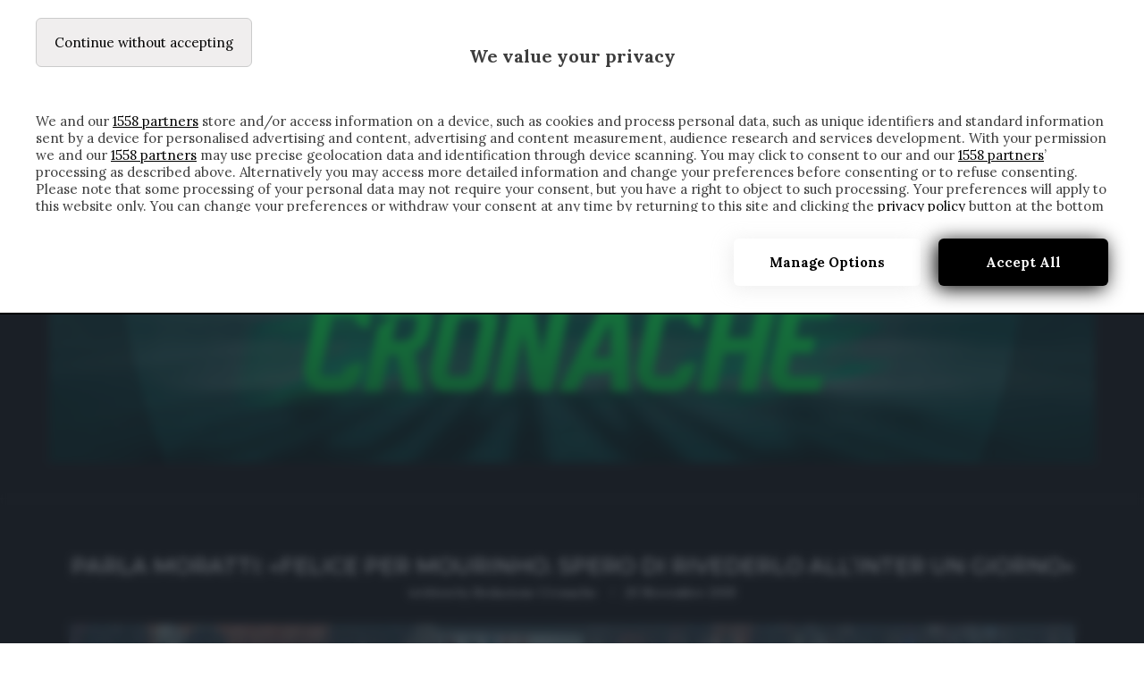

--- FILE ---
content_type: text/html; charset=UTF-8
request_url: https://www.cronachedispogliatoio.it/inter-parla-moratti-felice-per-mourinho-spero-di-rivederlo-allinter-un-giorno/
body_size: 24418
content:
<!DOCTYPE html><html
lang=it-IT prefix="og: http://ogp.me/ns# fb: http://ogp.me/ns/fb#"><head><meta
charset="UTF-8"><meta
http-equiv="X-UA-Compatible" content="IE=edge"><meta
name="viewport" content="width=device-width, initial-scale=1"><link
rel=profile href=http://gmpg.org/xfn/11><link
rel="shortcut icon" href=https://www.cronachedispogliatoio.it/wp-content/uploads/2025/05/Cronache-di-spogliatoio.png type=image/x-icon><link
rel=apple-touch-icon sizes=180x180 href=https://www.cronachedispogliatoio.it/wp-content/uploads/2025/05/Cronache-di-spogliatoio.png><link
rel=alternate type=application/rss+xml title="Cronache di spogliatoio RSS Feed" href=https://www.cronachedispogliatoio.it/feed/ ><link
rel=alternate type=application/atom+xml title="Cronache di spogliatoio Atom Feed" href=https://www.cronachedispogliatoio.it/feed/atom/ ><link
rel=pingback href=https://www.cronachedispogliatoio.it/xmlrpc.php>
<!--[if lt IE 9]> <script src=https://www.cronachedispogliatoio.it/wp-content/themes/soledad/js/html5.js></script> <![endif]--><meta
name='robots' content='index, follow, max-image-preview:large, max-snippet:-1, max-video-preview:-1'> <script data-no-defer=1 data-ezscrex=false data-cfasync=false data-pagespeed-no-defer data-cookieconsent=ignore>var ctPublicFunctions={"_ajax_nonce":"120f2bb829","_rest_nonce":"325939099f","_ajax_url":"\/wp-admin\/admin-ajax.php","_rest_url":"https:\/\/www.cronachedispogliatoio.it\/wp-json\/","data__cookies_type":"none","data__ajax_type":"rest","data__bot_detector_enabled":1,"data__frontend_data_log_enabled":1,"cookiePrefix":"","wprocket_detected":false,"host_url":"www.cronachedispogliatoio.it","text__ee_click_to_select":"Click to select the whole data","text__ee_original_email":"The complete one is","text__ee_got_it":"Got it","text__ee_blocked":"Blocked","text__ee_cannot_connect":"Cannot connect","text__ee_cannot_decode":"Can not decode email. Unknown reason","text__ee_email_decoder":"CleanTalk email decoder","text__ee_wait_for_decoding":"The magic is on the way!","text__ee_decoding_process":"Please wait a few seconds while we decode the contact data."}</script> <script data-no-defer=1 data-ezscrex=false data-cfasync=false data-pagespeed-no-defer data-cookieconsent=ignore>var ctPublic={"_ajax_nonce":"120f2bb829","settings__forms__check_internal":0,"settings__forms__check_external":0,"settings__forms__force_protection":0,"settings__forms__search_test":1,"settings__forms__wc_add_to_cart":0,"settings__data__bot_detector_enabled":1,"settings__sfw__anti_crawler":0,"blog_home":"https:\/\/www.cronachedispogliatoio.it\/","pixel__setting":"3","pixel__enabled":true,"pixel__url":"https:\/\/moderate10-v4.cleantalk.org\/pixel\/accc4f38b5dd145a0b8c26035085abf1.gif","data__email_check_before_post":1,"data__email_check_exist_post":0,"data__cookies_type":"none","data__key_is_ok":true,"data__visible_fields_required":true,"wl_brandname":"Anti-Spam by CleanTalk","wl_brandname_short":"CleanTalk","ct_checkjs_key":"69b7086de1ded7950214b8572edb66403567445442d37ca961cfb4e094e30157","emailEncoderPassKey":"c5de748dd0deb03151bf983a8dc9c0b5","bot_detector_forms_excluded":"W10=","advancedCacheExists":true,"varnishCacheExists":false,"wc_ajax_add_to_cart":false}</script> <title>Parla Moratti: «Felice per Mourinho. Spero di rivederlo all&#039;Inter un giorno» - Cronache di spogliatoio</title><meta
name="description" content="Massimo Moratti è tornato a parlare in un&#039;intervista a TuttoMercatoWeb.com, nella quale ha espresso la sua felicità per Jose Mourinho"><link
rel=canonical href=https://www.cronachedispogliatoio.it/inter-parla-moratti-felice-per-mourinho-spero-di-rivederlo-allinter-un-giorno/ ><meta
property="og:locale" content="it_IT"><meta
property="og:type" content="article"><meta
property="og:title" content="Parla Moratti: «Felice per Mourinho. Spero di rivederlo all&#039;Inter un giorno» - Cronache di spogliatoio"><meta
property="og:description" content="Massimo Moratti è tornato a parlare in un&#039;intervista a TuttoMercatoWeb.com, nella quale ha espresso la sua felicità per Jose Mourinho"><meta
property="og:url" content="https://www.cronachedispogliatoio.it/inter-parla-moratti-felice-per-mourinho-spero-di-rivederlo-allinter-un-giorno/"><meta
property="og:site_name" content="Cronache di spogliatoio"><meta
property="article:publisher" content="https://www.facebook.com/cronachedispogliatoio/"><meta
property="article:published_time" content="2019-11-20T12:47:46+00:00"><meta
property="article:modified_time" content="2019-11-20T13:54:56+00:00"><meta
property="og:image" content="https://www.cronachedispogliatoio.it/wp-content/uploads/2019/11/Massimo-Moratti-Javier-Zanetti.jpg"><meta
property="og:image:width" content="1126"><meta
property="og:image:height" content="538"><meta
property="og:image:type" content="image/jpeg"><meta
name="author" content="Redazione Cronache"><meta
name="twitter:card" content="summary_large_image"><meta
name="twitter:label1" content="Scritto da"><meta
name="twitter:data1" content="Redazione Cronache"><meta
name="twitter:label2" content="Tempo di lettura stimato"><meta
name="twitter:data2" content="1 minuto"> <script type=application/ld+json class=yoast-schema-graph>{"@context":"https://schema.org","@graph":[{"@type":"Article","@id":"https://www.cronachedispogliatoio.it/inter-parla-moratti-felice-per-mourinho-spero-di-rivederlo-allinter-un-giorno/#article","isPartOf":{"@id":"https://www.cronachedispogliatoio.it/inter-parla-moratti-felice-per-mourinho-spero-di-rivederlo-allinter-un-giorno/"},"author":{"name":"Redazione Cronache","@id":"https://www.cronachedispogliatoio.it/#/schema/person/15885b09d60d4d61f981a178afb99183"},"headline":"Parla Moratti: «Felice per Mourinho. Spero di rivederlo all&#8217;Inter un giorno»","datePublished":"2019-11-20T12:47:46+00:00","dateModified":"2019-11-20T13:54:56+00:00","mainEntityOfPage":{"@id":"https://www.cronachedispogliatoio.it/inter-parla-moratti-felice-per-mourinho-spero-di-rivederlo-allinter-un-giorno/"},"wordCount":149,"commentCount":0,"publisher":{"@id":"https://www.cronachedispogliatoio.it/#organization"},"image":{"@id":"https://www.cronachedispogliatoio.it/inter-parla-moratti-felice-per-mourinho-spero-di-rivederlo-allinter-un-giorno/#primaryimage"},"thumbnailUrl":"https://www.cronachedispogliatoio.it/wp-content/uploads/2019/11/Massimo-Moratti-Javier-Zanetti.jpg","keywords":["inter","moratti","mourinho"],"articleSection":["NEWS","Ultimi articoli"],"inLanguage":"it-IT","potentialAction":[{"@type":"CommentAction","name":"Comment","target":["https://www.cronachedispogliatoio.it/inter-parla-moratti-felice-per-mourinho-spero-di-rivederlo-allinter-un-giorno/#respond"]}]},{"@type":"WebPage","@id":"https://www.cronachedispogliatoio.it/inter-parla-moratti-felice-per-mourinho-spero-di-rivederlo-allinter-un-giorno/","url":"https://www.cronachedispogliatoio.it/inter-parla-moratti-felice-per-mourinho-spero-di-rivederlo-allinter-un-giorno/","name":"Parla Moratti: «Felice per Mourinho. Spero di rivederlo all'Inter un giorno» - Cronache di spogliatoio","isPartOf":{"@id":"https://www.cronachedispogliatoio.it/#website"},"primaryImageOfPage":{"@id":"https://www.cronachedispogliatoio.it/inter-parla-moratti-felice-per-mourinho-spero-di-rivederlo-allinter-un-giorno/#primaryimage"},"image":{"@id":"https://www.cronachedispogliatoio.it/inter-parla-moratti-felice-per-mourinho-spero-di-rivederlo-allinter-un-giorno/#primaryimage"},"thumbnailUrl":"https://www.cronachedispogliatoio.it/wp-content/uploads/2019/11/Massimo-Moratti-Javier-Zanetti.jpg","datePublished":"2019-11-20T12:47:46+00:00","dateModified":"2019-11-20T13:54:56+00:00","description":"Massimo Moratti è tornato a parlare in un'intervista a TuttoMercatoWeb.com, nella quale ha espresso la sua felicità per Jose Mourinho","breadcrumb":{"@id":"https://www.cronachedispogliatoio.it/inter-parla-moratti-felice-per-mourinho-spero-di-rivederlo-allinter-un-giorno/#breadcrumb"},"inLanguage":"it-IT","potentialAction":[{"@type":"ReadAction","target":["https://www.cronachedispogliatoio.it/inter-parla-moratti-felice-per-mourinho-spero-di-rivederlo-allinter-un-giorno/"]}]},{"@type":"ImageObject","inLanguage":"it-IT","@id":"https://www.cronachedispogliatoio.it/inter-parla-moratti-felice-per-mourinho-spero-di-rivederlo-allinter-un-giorno/#primaryimage","url":"https://www.cronachedispogliatoio.it/wp-content/uploads/2019/11/Massimo-Moratti-Javier-Zanetti.jpg","contentUrl":"https://www.cronachedispogliatoio.it/wp-content/uploads/2019/11/Massimo-Moratti-Javier-Zanetti.jpg","width":1126,"height":538},{"@type":"BreadcrumbList","@id":"https://www.cronachedispogliatoio.it/inter-parla-moratti-felice-per-mourinho-spero-di-rivederlo-allinter-un-giorno/#breadcrumb","itemListElement":[{"@type":"ListItem","position":1,"name":"Home","item":"https://www.cronachedispogliatoio.it/"},{"@type":"ListItem","position":2,"name":"Blog","item":"https://www.cronachedispogliatoio.it/blog/"},{"@type":"ListItem","position":3,"name":"Parla Moratti: «Felice per Mourinho. Spero di rivederlo all&#8217;Inter un giorno»"}]},{"@type":"WebSite","@id":"https://www.cronachedispogliatoio.it/#website","url":"https://www.cronachedispogliatoio.it/","name":"Cronache di Spogliatoio","description":"","publisher":{"@id":"https://www.cronachedispogliatoio.it/#organization"},"potentialAction":[{"@type":"SearchAction","target":{"@type":"EntryPoint","urlTemplate":"https://www.cronachedispogliatoio.it/?s={search_term_string}"},"query-input":{"@type":"PropertyValueSpecification","valueRequired":true,"valueName":"search_term_string"}}],"inLanguage":"it-IT"},{"@type":"Organization","@id":"https://www.cronachedispogliatoio.it/#organization","name":"Cronache di Spogliatoio","url":"https://www.cronachedispogliatoio.it/","logo":{"@type":"ImageObject","inLanguage":"it-IT","@id":"https://www.cronachedispogliatoio.it/#/schema/logo/image/","url":"https://www.cronachedispogliatoio.it/wp-content/uploads/2019/09/wp-1568106700446.jpg","contentUrl":"https://www.cronachedispogliatoio.it/wp-content/uploads/2019/09/wp-1568106700446.jpg","width":2048,"height":2048,"caption":"Cronache di Spogliatoio"},"image":{"@id":"https://www.cronachedispogliatoio.it/#/schema/logo/image/"},"sameAs":["https://www.facebook.com/cronachedispogliatoio/","https://www.instagram.com/cronache_di_spogliatoio/","https://www.youtube.com/channel/UCfmCGVXfpAMSi4PP8kqWlbA"]},{"@type":"Person","@id":"https://www.cronachedispogliatoio.it/#/schema/person/15885b09d60d4d61f981a178afb99183","name":"Redazione Cronache","image":{"@type":"ImageObject","inLanguage":"it-IT","@id":"https://www.cronachedispogliatoio.it/#/schema/person/image/","url":"https://secure.gravatar.com/avatar/651a690327849b0b2973fcb742abad5c3143884c62acccd3b28eb39c739f481f?s=96&d=mm&r=g","contentUrl":"https://secure.gravatar.com/avatar/651a690327849b0b2973fcb742abad5c3143884c62acccd3b28eb39c739f481f?s=96&d=mm&r=g","caption":"Redazione Cronache"},"url":"https://www.cronachedispogliatoio.it/author/admin/"}]}</script> <link
rel=dns-prefetch href=//fd.cleantalk.org><link
rel=dns-prefetch href=//fonts.googleapis.com><link
rel=alternate type=application/rss+xml title="Cronache di spogliatoio &raquo; Feed" href=https://www.cronachedispogliatoio.it/feed/ ><link
rel=alternate type=application/rss+xml title="Cronache di spogliatoio &raquo; Feed dei commenti" href=https://www.cronachedispogliatoio.it/comments/feed/ ><link
rel=alternate type=application/rss+xml title="Cronache di spogliatoio &raquo; Parla Moratti: «Felice per Mourinho. Spero di rivederlo all&#8217;Inter un giorno» Feed dei commenti" href=https://www.cronachedispogliatoio.it/inter-parla-moratti-felice-per-mourinho-spero-di-rivederlo-allinter-un-giorno/feed/ ><link
rel=alternate title="oEmbed (JSON)" type=application/json+oembed href="https://www.cronachedispogliatoio.it/wp-json/oembed/1.0/embed?url=https%3A%2F%2Fwww.cronachedispogliatoio.it%2Finter-parla-moratti-felice-per-mourinho-spero-di-rivederlo-allinter-un-giorno%2F"><link
rel=alternate title="oEmbed (XML)" type=text/xml+oembed href="https://www.cronachedispogliatoio.it/wp-json/oembed/1.0/embed?url=https%3A%2F%2Fwww.cronachedispogliatoio.it%2Finter-parla-moratti-felice-per-mourinho-spero-di-rivederlo-allinter-un-giorno%2F&#038;format=xml"><style id=wp-img-auto-sizes-contain-inline-css>img:is([sizes=auto i],[sizes^="auto," i]){contain-intrinsic-size:3000px 1500px}</style><style id=wp-emoji-styles-inline-css>img.wp-smiley,img.emoji{display:inline !important;border:none !important;box-shadow:none !important;height:1em !important;width:1em !important;margin:0
0.07em !important;vertical-align:-0.1em !important;background:none !important;padding:0
!important}</style><link
rel=stylesheet href=https://www.cronachedispogliatoio.it/wp-content/cache/minify/a5ff7.css media=all><style id=wp-block-library-theme-inline-css>.wp-block-audio :where(figcaption){color:#555;font-size:13px;text-align:center}.is-dark-theme .wp-block-audio :where(figcaption){color:#ffffffa6}.wp-block-audio{margin:0
0 1em}.wp-block-code{border:1px
solid #ccc;border-radius:4px;font-family:Menlo,Consolas,monaco,monospace;padding:.8em 1em}.wp-block-embed :where(figcaption){color:#555;font-size:13px;text-align:center}.is-dark-theme .wp-block-embed :where(figcaption){color:#ffffffa6}.wp-block-embed{margin:0
0 1em}.blocks-gallery-caption{color:#555;font-size:13px;text-align:center}.is-dark-theme .blocks-gallery-caption{color:#ffffffa6}:root :where(.wp-block-image figcaption){color:#555;font-size:13px;text-align:center}.is-dark-theme :root :where(.wp-block-image figcaption){color:#ffffffa6}.wp-block-image{margin:0
0 1em}.wp-block-pullquote{border-bottom:4px solid;border-top:4px solid;color:currentColor;margin-bottom:1.75em}.wp-block-pullquote :where(cite),.wp-block-pullquote :where(footer),.wp-block-pullquote__citation{color:currentColor;font-size:.8125em;font-style:normal;text-transform:uppercase}.wp-block-quote{border-left:.25em solid;margin:0
0 1.75em;padding-left:1em}.wp-block-quote cite,.wp-block-quote
footer{color:currentColor;font-size:.8125em;font-style:normal;position:relative}.wp-block-quote:where(.has-text-align-right){border-left:none;border-right:.25em solid;padding-left:0;padding-right:1em}.wp-block-quote:where(.has-text-align-center){border:none;padding-left:0}.wp-block-quote.is-large,.wp-block-quote.is-style-large,.wp-block-quote:where(.is-style-plain){border:none}.wp-block-search .wp-block-search__label{font-weight:700}.wp-block-search__button{border:1px
solid #ccc;padding:.375em .625em}:where(.wp-block-group.has-background){padding:1.25em 2.375em}.wp-block-separator.has-css-opacity{opacity:.4}.wp-block-separator{border:none;border-bottom:2px solid;margin-left:auto;margin-right:auto}.wp-block-separator.has-alpha-channel-opacity{opacity:1}.wp-block-separator:not(.is-style-wide):not(.is-style-dots){width:100px}.wp-block-separator.has-background:not(.is-style-dots){border-bottom:none;height:1px}.wp-block-separator.has-background:not(.is-style-wide):not(.is-style-dots){height:2px}.wp-block-table{margin:0
0 1em}.wp-block-table td,.wp-block-table
th{word-break:normal}.wp-block-table :where(figcaption){color:#555;font-size:13px;text-align:center}.is-dark-theme .wp-block-table :where(figcaption){color:#ffffffa6}.wp-block-video :where(figcaption){color:#555;font-size:13px;text-align:center}.is-dark-theme .wp-block-video :where(figcaption){color:#ffffffa6}.wp-block-video{margin:0
0 1em}:root :where(.wp-block-template-part.has-background){margin-bottom:0;margin-top:0;padding:1.25em 2.375em}</style><style id=classic-theme-styles-inline-css>/*! This file is auto-generated */
.wp-block-button__link{color:#fff;background-color:#32373c;border-radius:9999px;box-shadow:none;text-decoration:none;padding:calc(.667em + 2px) calc(1.333em + 2px);font-size:1.125em}.wp-block-file__button{background:#32373c;color:#fff;text-decoration:none}</style><style id=global-styles-inline-css>/*<![CDATA[*/:root{--wp--preset--aspect-ratio--square:1;--wp--preset--aspect-ratio--4-3:4/3;--wp--preset--aspect-ratio--3-4:3/4;--wp--preset--aspect-ratio--3-2:3/2;--wp--preset--aspect-ratio--2-3:2/3;--wp--preset--aspect-ratio--16-9:16/9;--wp--preset--aspect-ratio--9-16:9/16;--wp--preset--color--black:#000;--wp--preset--color--cyan-bluish-gray:#abb8c3;--wp--preset--color--white:#fff;--wp--preset--color--pale-pink:#f78da7;--wp--preset--color--vivid-red:#cf2e2e;--wp--preset--color--luminous-vivid-orange:#ff6900;--wp--preset--color--luminous-vivid-amber:#fcb900;--wp--preset--color--light-green-cyan:#7bdcb5;--wp--preset--color--vivid-green-cyan:#00d084;--wp--preset--color--pale-cyan-blue:#8ed1fc;--wp--preset--color--vivid-cyan-blue:#0693e3;--wp--preset--color--vivid-purple:#9b51e0;--wp--preset--gradient--vivid-cyan-blue-to-vivid-purple:linear-gradient(135deg,rgb(6,147,227) 0%,rgb(155,81,224) 100%);--wp--preset--gradient--light-green-cyan-to-vivid-green-cyan:linear-gradient(135deg,rgb(122,220,180) 0%,rgb(0,208,130) 100%);--wp--preset--gradient--luminous-vivid-amber-to-luminous-vivid-orange:linear-gradient(135deg,rgb(252,185,0) 0%,rgb(255,105,0) 100%);--wp--preset--gradient--luminous-vivid-orange-to-vivid-red:linear-gradient(135deg,rgb(255,105,0) 0%,rgb(207,46,46) 100%);--wp--preset--gradient--very-light-gray-to-cyan-bluish-gray:linear-gradient(135deg,rgb(238,238,238) 0%,rgb(169,184,195) 100%);--wp--preset--gradient--cool-to-warm-spectrum:linear-gradient(135deg,rgb(74,234,220) 0%,rgb(151,120,209) 20%,rgb(207,42,186) 40%,rgb(238,44,130) 60%,rgb(251,105,98) 80%,rgb(254,248,76) 100%);--wp--preset--gradient--blush-light-purple:linear-gradient(135deg,rgb(255,206,236) 0%,rgb(152,150,240) 100%);--wp--preset--gradient--blush-bordeaux:linear-gradient(135deg,rgb(254,205,165) 0%,rgb(254,45,45) 50%,rgb(107,0,62) 100%);--wp--preset--gradient--luminous-dusk:linear-gradient(135deg,rgb(255,203,112) 0%,rgb(199,81,192) 50%,rgb(65,88,208) 100%);--wp--preset--gradient--pale-ocean:linear-gradient(135deg,rgb(255,245,203) 0%,rgb(182,227,212) 50%,rgb(51,167,181) 100%);--wp--preset--gradient--electric-grass:linear-gradient(135deg,rgb(202,248,128) 0%,rgb(113,206,126) 100%);--wp--preset--gradient--midnight:linear-gradient(135deg,rgb(2,3,129) 0%,rgb(40,116,252) 100%);--wp--preset--font-size--small:12px;--wp--preset--font-size--medium:20px;--wp--preset--font-size--large:32px;--wp--preset--font-size--x-large:42px;--wp--preset--font-size--normal:14px;--wp--preset--font-size--huge:42px;--wp--preset--spacing--20:0.44rem;--wp--preset--spacing--30:0.67rem;--wp--preset--spacing--40:1rem;--wp--preset--spacing--50:1.5rem;--wp--preset--spacing--60:2.25rem;--wp--preset--spacing--70:3.38rem;--wp--preset--spacing--80:5.06rem;--wp--preset--shadow--natural:6px 6px 9px rgba(0, 0, 0, 0.2);--wp--preset--shadow--deep:12px 12px 50px rgba(0, 0, 0, 0.4);--wp--preset--shadow--sharp:6px 6px 0px rgba(0, 0, 0, 0.2);--wp--preset--shadow--outlined:6px 6px 0px -3px rgb(255, 255, 255), 6px 6px rgb(0, 0, 0);--wp--preset--shadow--crisp:6px 6px 0px rgb(0, 0, 0)}:where(.is-layout-flex){gap:0.5em}:where(.is-layout-grid){gap:0.5em}body .is-layout-flex{display:flex}.is-layout-flex{flex-wrap:wrap;align-items:center}.is-layout-flex>:is(*,div){margin:0}body .is-layout-grid{display:grid}.is-layout-grid>:is(*,div){margin:0}:where(.wp-block-columns.is-layout-flex){gap:2em}:where(.wp-block-columns.is-layout-grid){gap:2em}:where(.wp-block-post-template.is-layout-flex){gap:1.25em}:where(.wp-block-post-template.is-layout-grid){gap:1.25em}.has-black-color{color:var(--wp--preset--color--black) !important}.has-cyan-bluish-gray-color{color:var(--wp--preset--color--cyan-bluish-gray) !important}.has-white-color{color:var(--wp--preset--color--white) !important}.has-pale-pink-color{color:var(--wp--preset--color--pale-pink) !important}.has-vivid-red-color{color:var(--wp--preset--color--vivid-red) !important}.has-luminous-vivid-orange-color{color:var(--wp--preset--color--luminous-vivid-orange) !important}.has-luminous-vivid-amber-color{color:var(--wp--preset--color--luminous-vivid-amber) !important}.has-light-green-cyan-color{color:var(--wp--preset--color--light-green-cyan) !important}.has-vivid-green-cyan-color{color:var(--wp--preset--color--vivid-green-cyan) !important}.has-pale-cyan-blue-color{color:var(--wp--preset--color--pale-cyan-blue) !important}.has-vivid-cyan-blue-color{color:var(--wp--preset--color--vivid-cyan-blue) !important}.has-vivid-purple-color{color:var(--wp--preset--color--vivid-purple) !important}.has-black-background-color{background-color:var(--wp--preset--color--black) !important}.has-cyan-bluish-gray-background-color{background-color:var(--wp--preset--color--cyan-bluish-gray) !important}.has-white-background-color{background-color:var(--wp--preset--color--white) !important}.has-pale-pink-background-color{background-color:var(--wp--preset--color--pale-pink) !important}.has-vivid-red-background-color{background-color:var(--wp--preset--color--vivid-red) !important}.has-luminous-vivid-orange-background-color{background-color:var(--wp--preset--color--luminous-vivid-orange) !important}.has-luminous-vivid-amber-background-color{background-color:var(--wp--preset--color--luminous-vivid-amber) !important}.has-light-green-cyan-background-color{background-color:var(--wp--preset--color--light-green-cyan) !important}.has-vivid-green-cyan-background-color{background-color:var(--wp--preset--color--vivid-green-cyan) !important}.has-pale-cyan-blue-background-color{background-color:var(--wp--preset--color--pale-cyan-blue) !important}.has-vivid-cyan-blue-background-color{background-color:var(--wp--preset--color--vivid-cyan-blue) !important}.has-vivid-purple-background-color{background-color:var(--wp--preset--color--vivid-purple) !important}.has-black-border-color{border-color:var(--wp--preset--color--black) !important}.has-cyan-bluish-gray-border-color{border-color:var(--wp--preset--color--cyan-bluish-gray) !important}.has-white-border-color{border-color:var(--wp--preset--color--white) !important}.has-pale-pink-border-color{border-color:var(--wp--preset--color--pale-pink) !important}.has-vivid-red-border-color{border-color:var(--wp--preset--color--vivid-red) !important}.has-luminous-vivid-orange-border-color{border-color:var(--wp--preset--color--luminous-vivid-orange) !important}.has-luminous-vivid-amber-border-color{border-color:var(--wp--preset--color--luminous-vivid-amber) !important}.has-light-green-cyan-border-color{border-color:var(--wp--preset--color--light-green-cyan) !important}.has-vivid-green-cyan-border-color{border-color:var(--wp--preset--color--vivid-green-cyan) !important}.has-pale-cyan-blue-border-color{border-color:var(--wp--preset--color--pale-cyan-blue) !important}.has-vivid-cyan-blue-border-color{border-color:var(--wp--preset--color--vivid-cyan-blue) !important}.has-vivid-purple-border-color{border-color:var(--wp--preset--color--vivid-purple) !important}.has-vivid-cyan-blue-to-vivid-purple-gradient-background{background:var(--wp--preset--gradient--vivid-cyan-blue-to-vivid-purple) !important}.has-light-green-cyan-to-vivid-green-cyan-gradient-background{background:var(--wp--preset--gradient--light-green-cyan-to-vivid-green-cyan) !important}.has-luminous-vivid-amber-to-luminous-vivid-orange-gradient-background{background:var(--wp--preset--gradient--luminous-vivid-amber-to-luminous-vivid-orange) !important}.has-luminous-vivid-orange-to-vivid-red-gradient-background{background:var(--wp--preset--gradient--luminous-vivid-orange-to-vivid-red) !important}.has-very-light-gray-to-cyan-bluish-gray-gradient-background{background:var(--wp--preset--gradient--very-light-gray-to-cyan-bluish-gray) !important}.has-cool-to-warm-spectrum-gradient-background{background:var(--wp--preset--gradient--cool-to-warm-spectrum) !important}.has-blush-light-purple-gradient-background{background:var(--wp--preset--gradient--blush-light-purple) !important}.has-blush-bordeaux-gradient-background{background:var(--wp--preset--gradient--blush-bordeaux) !important}.has-luminous-dusk-gradient-background{background:var(--wp--preset--gradient--luminous-dusk) !important}.has-pale-ocean-gradient-background{background:var(--wp--preset--gradient--pale-ocean) !important}.has-electric-grass-gradient-background{background:var(--wp--preset--gradient--electric-grass) !important}.has-midnight-gradient-background{background:var(--wp--preset--gradient--midnight) !important}.has-small-font-size{font-size:var(--wp--preset--font-size--small) !important}.has-medium-font-size{font-size:var(--wp--preset--font-size--medium) !important}.has-large-font-size{font-size:var(--wp--preset--font-size--large) !important}.has-x-large-font-size{font-size:var(--wp--preset--font-size--x-large) !important}:where(.wp-block-post-template.is-layout-flex){gap:1.25em}:where(.wp-block-post-template.is-layout-grid){gap:1.25em}:where(.wp-block-term-template.is-layout-flex){gap:1.25em}:where(.wp-block-term-template.is-layout-grid){gap:1.25em}:where(.wp-block-columns.is-layout-flex){gap:2em}:where(.wp-block-columns.is-layout-grid){gap:2em}:root :where(.wp-block-pullquote){font-size:1.5em;line-height:1.6}/*]]>*/</style><link
rel=stylesheet href=https://www.cronachedispogliatoio.it/wp-content/cache/minify/aa3f8.css media=all><link
rel=stylesheet id=penci-fonts-css href='//fonts.googleapis.com/css?family=Raleway%3A300%2C300italic%2C400%2C400italic%2C500%2C500italic%2C700%2C700italic%2C800%2C800italic%7CPlayfair+Display+SC%3A300%2C300italic%2C400%2C400italic%2C500%2C500italic%2C700%2C700italic%2C800%2C800italic%7CMontserrat%3A300%2C300italic%2C400%2C400italic%2C500%2C500italic%2C700%2C700italic%2C800%2C800italic%7CLora%3A300%2C300italic%2C400%2C400italic%2C500%2C500italic%2C700%2C700italic%2C800%2C800italic%26subset%3Dlatin%2Ccyrillic%2Ccyrillic-ext%2Cgreek%2Cgreek-ext%2Clatin-ext&#038;display=swap&#038;ver=1.0' type=text/css media=all><link
rel=stylesheet href=https://www.cronachedispogliatoio.it/wp-content/cache/minify/900fc.css media=all> <script src=https://www.cronachedispogliatoio.it/wp-content/cache/minify/23e8c.js></script> <script src="https://fd.cleantalk.org/ct-bot-detector-wrapper.js?ver=6.69.2" id=ct_bot_detector-js defer=defer data-wp-strategy=defer></script> <script src=https://www.cronachedispogliatoio.it/wp-content/cache/minify/d52ed.js></script> <script src=https://www.cronachedispogliatoio.it/wp-content/cache/minify/63b1f.js></script> <link
rel=https://api.w.org/ href=https://www.cronachedispogliatoio.it/wp-json/ ><link
rel=alternate title=JSON type=application/json href=https://www.cronachedispogliatoio.it/wp-json/wp/v2/posts/20388><link
rel=EditURI type=application/rsd+xml title=RSD href=https://www.cronachedispogliatoio.it/xmlrpc.php?rsd><meta
name="generator" content="WordPress 6.9"><link
rel=shortlink href='https://www.cronachedispogliatoio.it/?p=20388'><link
rel=preload as=script href=https://ads.talkscreativity.com/assets/publisher/itcronachedispogliatoioit/init.js><link
rel=modulepreload href=https://cmp.pubtech.ai/98/pubtech-cmp-v2-esm.js><link
rel=preload as=script href=https://securepubads.g.doubleclick.net/tag/js/gpt.js> <script type=module src=https://cmp.pubtech.ai/98/pubtech-cmp-v2-esm.js></script><script nomodule>!function(){var e=document,t=e.createElement('script');if(!('noModule'in t)&&'onbeforeload'in t){var n=!1;e.addEventListener('beforeload',(function(e){if(e.target===t)n=!0;else if(!e.target.hasAttribute('nomodule')||!n)return;e.preventDefault()}),!0),t.type='module',t.src='.',e.head.appendChild(t),t.remove()}}();</script> <script nomodule data-src=https://cmp.pubtech.ai/98/pubtech-cmp-v2.js src=https://cmp.pubtech.ai/98/pubtech-cmp-v2.js></script> <script async src=https://securepubads.g.doubleclick.net/tag/js/gpt.js></script> <script>window.googletag=window.googletag||{cmd:[]};</script> <script data-cfasync=false async src=https://ads.talkscreativity.com/assets/publisher/itcronachedispogliatoioit/init.js></script><meta
name="google-site-verification" content="qu7HFaeNNjKZDv6lmjdCtsfiteQDtHSclizp8_2KTdA">
 <script>jQuery(document).ready(function($){jQuery(".toggle_trigger").on("click",function(){let $this=$(this);if($this.hasClass('tab_active')){$this.removeClass('tab_active');$this.next(".toggle_content").slideUp(200);}else{$this.toggleClass('tab_active');$this.next('.toggle_content').slideDown(200);}});});</script> 
<style>body:not(.elementor-editor-active) .toggle_content{display:none}.toggle_trigger{cursor:pointer}.arrow
i{transition-duration:0.5s}.tab_active .arrow
i{transition-property:transform;-ms-transform:rotate(180deg) !important;transform:rotate(180deg) !important;transition-duration:0.5s}</style> <script>(function(i,s,o,g,r,a,m){i['GoogleAnalyticsObject']=r;i[r]=i[r]||function(){(i[r].q=i[r].q||[]).push(arguments)},i[r].l=1*new Date();a=s.createElement(o),m=s.getElementsByTagName(o)[0];a.async=1;a.src=g;m.parentNode.insertBefore(a,m)})(window,document,'script','https://www.google-analytics.com/analytics.js','ga');ga('create','UA-63330163-1','auto');ga('send','pageview');</script> <style id=penci-custom-style>/*<![CDATA[*/body{--pcbg-cl:#fff;--pctext-cl:#313131;--pcborder-cl:#dedede;--pcheading-cl:#313131;--pcmeta-cl:#888;--pcaccent-cl:#6eb48c;--pcbody-font:'PT Serif', serif;--pchead-font:'Raleway', sans-serif;--pchead-wei:bold}body{--pchead-font:'Montserrat', sans-serif}body{--pcbody-font:'Lora', serif}p{line-height:1.8}.header-slogan .header-slogan-text{font-family:'Lora',serif}.penci-hide-tagupdated{display:none !important}.header-slogan .header-slogan-text{font-style:italic}.header-slogan .header-slogan-text{font-weight:normal}body{--pchead-wei:500}.featured-area .penci-image-holder, .featured-area .penci-slider4-overlay, .featured-area .penci-slide-overlay .overlay-link, .featured-style-29 .featured-slider-overlay,.penci-slider38-overlay{border-radius:;-webkit-border-radius: }.penci-featured-content-right:before{border-top-right-radius:;border-bottom-right-radius: }.penci-flat-overlay .penci-slide-overlay .penci-mag-featured-content:before{border-bottom-left-radius:;border-bottom-right-radius: }.container-single .post-image{border-radius:;-webkit-border-radius: }.penci-mega-thumbnail .penci-image-holder{border-radius:;-webkit-border-radius: }#logo
a{max-width:5000px;width:100%}@media only screen and (max-width: 960px) and (min-width: 768px){#logo
img{max-width:100%}}.post-entry .wp-block-quote, .wpb_text_column .wp-block-quote, .woocommerce .page-description .wp-block-quote{border-color:#888}body{--pcbg-cl:#111}.penci-single-style-7:not( .penci-single-pheader-noimg ).penci_sidebar #main article.post, .penci-single-style-3:not( .penci-single-pheader-noimg ).penci_sidebar #main
article.post{background-color:var(--pcbg-cl)}@media only screen and (max-width: 767px){.standard-post-special_wrapper{background:var(--pcbg-cl)}}.wrapper-boxed, .wrapper-boxed.enable-boxed, .home-pupular-posts-title span, .penci-post-box-meta.penci-post-box-grid .penci-post-share-box, .penci-pagination.penci-ajax-more a.penci-ajax-more-button, .woocommerce .woocommerce-product-search input[type="search"], .overlay-post-box-meta, .widget ul.side-newsfeed li.featured-news2 .side-item .side-item-text, .widget select, .widget select option, .woocommerce .woocommerce-error, .woocommerce .woocommerce-info, .woocommerce .woocommerce-message, #penci-demobar, #penci-demobar .style-toggle, .grid-overlay-meta .grid-header-box,.header-standard.standard-overlay-meta{background-color:var(--pcbg-cl)}.penci-grid .list-post.list-boxed-post .item>.thumbnail:before{border-right-color:var(--pcbg-cl)}.penci-grid .list-post.list-boxed-post:nth-of-type(2n+2) .item>.thumbnail:before{border-left-color:var(--pcbg-cl)}body{--pcborder-cl:#212121}#main #bbpress-forums .bbp-login-form fieldset.bbp-form select, #main #bbpress-forums .bbp-login-form .bbp-form input[type="password"], #main #bbpress-forums .bbp-login-form .bbp-form input[type="text"], .widget ul li, .grid-mixed, .penci-post-box-meta, .penci-pagination.penci-ajax-more a.penci-ajax-more-button, .widget-social a i, .penci-home-popular-posts, .header-header-1.has-bottom-line, .header-header-4.has-bottom-line, .header-header-7.has-bottom-line, .container-single .post-entry .post-tags a,.tags-share-box.tags-share-box-2_3,.tags-share-box.tags-share-box-top, .tags-share-box, .post-author, .post-pagination, .post-related, .post-comments .post-title-box, .comments .comment, #respond textarea, .wpcf7 textarea, #respond input, div.wpforms-container .wpforms-form.wpforms-form input[type=date], div.wpforms-container .wpforms-form.wpforms-form input[type=datetime], div.wpforms-container .wpforms-form.wpforms-form input[type=datetime-local], div.wpforms-container .wpforms-form.wpforms-form input[type=email], div.wpforms-container .wpforms-form.wpforms-form input[type=month], div.wpforms-container .wpforms-form.wpforms-form input[type=number], div.wpforms-container .wpforms-form.wpforms-form input[type=password], div.wpforms-container .wpforms-form.wpforms-form input[type=range], div.wpforms-container .wpforms-form.wpforms-form input[type=search], div.wpforms-container .wpforms-form.wpforms-form input[type=tel], div.wpforms-container .wpforms-form.wpforms-form input[type=text], div.wpforms-container .wpforms-form.wpforms-form input[type=time], div.wpforms-container .wpforms-form.wpforms-form input[type=url], div.wpforms-container .wpforms-form.wpforms-form input[type=week], div.wpforms-container .wpforms-form.wpforms-form select, div.wpforms-container .wpforms-form.wpforms-form textarea, .wpcf7 input, .widget_wysija input, #respond h3, form.pc-searchform input.search-input, .post-password-form input[type="text"], .post-password-form input[type="email"], .post-password-form input[type="password"], .post-password-form input[type="number"], .penci-recipe, .penci-recipe-heading, .penci-recipe-ingredients, .penci-recipe-notes, .penci-pagination ul.page-numbers li span, .penci-pagination ul.page-numbers li a, #comments_pagination span, #comments_pagination a, body.author .post-author, .tags-share-box.hide-tags.page-share, .penci-grid li.list-post, .penci-grid li.list-boxed-post-2 .content-boxed-2, .home-featured-cat-content .mag-post-box, .home-featured-cat-content.style-2 .mag-post-box.first-post, .home-featured-cat-content.style-10 .mag-post-box.first-post, .widget select, .widget ul ul, .widget input[type="text"], .widget input[type="email"], .widget input[type="date"], .widget input[type="number"], .widget input[type="search"], .widget .tagcloud a, #wp-calendar tbody td, .woocommerce div.product .entry-summary div[itemprop="description"] td, .woocommerce div.product .entry-summary div[itemprop="description"] th, .woocommerce div.product .woocommerce-tabs #tab-description td, .woocommerce div.product .woocommerce-tabs #tab-description th, .woocommerce-product-details__short-description td, th, .woocommerce ul.cart_list li, .woocommerce ul.product_list_widget li, .woocommerce .widget_shopping_cart .total, .woocommerce.widget_shopping_cart .total, .woocommerce .woocommerce-product-search input[type="search"], .woocommerce nav.woocommerce-pagination ul li a, .woocommerce nav.woocommerce-pagination ul li span, .woocommerce div.product .product_meta, .woocommerce div.product .woocommerce-tabs ul.tabs, .woocommerce div.product .related > h2, .woocommerce div.product .upsells > h2, .woocommerce #reviews #comments ol.commentlist li .comment-text, .woocommerce table.shop_table td, .post-entry td, .post-entry th, #add_payment_method .cart-collaterals .cart_totals tr td, #add_payment_method .cart-collaterals .cart_totals tr th, .woocommerce-cart .cart-collaterals .cart_totals tr td, .woocommerce-cart .cart-collaterals .cart_totals tr th, .woocommerce-checkout .cart-collaterals .cart_totals tr td, .woocommerce-checkout .cart-collaterals .cart_totals tr th, .woocommerce-cart .cart-collaterals .cart_totals table, .woocommerce-cart table.cart td.actions .coupon .input-text, .woocommerce table.shop_table a.remove, .woocommerce form .form-row .input-text, .woocommerce-page form .form-row .input-text, .woocommerce .woocommerce-error, .woocommerce .woocommerce-info, .woocommerce .woocommerce-message, .woocommerce form.checkout_coupon, .woocommerce form.login, .woocommerce form.register, .woocommerce form.checkout table.shop_table, .woocommerce-checkout #payment ul.payment_methods, .post-entry table, .wrapper-penci-review, .penci-review-container.penci-review-count, #penci-demobar .style-toggle, #widget-area, .post-entry hr, .wpb_text_column hr, #buddypress .dir-search input[type=search], #buddypress .dir-search input[type=text], #buddypress .groups-members-search input[type=search], #buddypress .groups-members-search input[type=text], #buddypress ul.item-list, #buddypress .profile[role=main], #buddypress select, #buddypress div.pagination .pagination-links span, #buddypress div.pagination .pagination-links a, #buddypress div.pagination .pag-count, #buddypress div.pagination .pagination-links a:hover, #buddypress ul.item-list li, #buddypress table.forum tr td.label, #buddypress table.messages-notices tr td.label, #buddypress table.notifications tr td.label, #buddypress table.notifications-settings tr td.label, #buddypress table.profile-fields tr td.label, #buddypress table.wp-profile-fields tr td.label, #buddypress table.profile-fields:last-child, #buddypress form#whats-new-form textarea, #buddypress .standard-form input[type=text], #buddypress .standard-form input[type=color], #buddypress .standard-form input[type=date], #buddypress .standard-form input[type=datetime], #buddypress .standard-form input[type=datetime-local], #buddypress .standard-form input[type=email], #buddypress .standard-form input[type=month], #buddypress .standard-form input[type=number], #buddypress .standard-form input[type=range], #buddypress .standard-form input[type=search], #buddypress .standard-form input[type=password], #buddypress .standard-form input[type=tel], #buddypress .standard-form input[type=time], #buddypress .standard-form input[type=url], #buddypress .standard-form input[type=week], .bp-avatar-nav ul, .bp-avatar-nav ul.avatar-nav-items li.current, #bbpress-forums li.bbp-body ul.forum, #bbpress-forums li.bbp-body ul.topic, #bbpress-forums li.bbp-footer, .bbp-pagination-links a, .bbp-pagination-links span.current, .wrapper-boxed .bbp-pagination-links a:hover, .wrapper-boxed .bbp-pagination-links span.current, #buddypress .standard-form select, #buddypress .standard-form input[type=password], #buddypress .activity-list li.load-more a, #buddypress .activity-list li.load-newest a, #buddypress ul.button-nav li a, #buddypress div.generic-button a, #buddypress .comment-reply-link, #bbpress-forums div.bbp-template-notice.info, #bbpress-forums #bbp-search-form #bbp_search, #bbpress-forums .bbp-forums-list, #bbpress-forums #bbp_topic_title, #bbpress-forums #bbp_topic_tags, #bbpress-forums .wp-editor-container, .widget_display_stats dd, .widget_display_stats dt, div.bbp-forum-header, div.bbp-topic-header, div.bbp-reply-header, .widget input[type="text"], .widget input[type="email"], .widget input[type="date"], .widget input[type="number"], .widget input[type="search"], .widget input[type="password"], blockquote.wp-block-quote, .post-entry blockquote.wp-block-quote, .wp-block-quote:not(.is-large):not(.is-style-large), .post-entry pre, .wp-block-pullquote:not(.is-style-solid-color), .post-entry hr.wp-block-separator, .wp-block-separator, .wp-block-latest-posts, .wp-block-yoast-how-to-block ol.schema-how-to-steps, .wp-block-yoast-how-to-block ol.schema-how-to-steps li, .wp-block-yoast-faq-block .schema-faq-section, .post-entry .wp-block-quote, .wpb_text_column .wp-block-quote, .woocommerce .page-description .wp-block-quote, .wp-block-search .wp-block-search__input{border-color:var(--pcborder-cl)}.penci-recipe-index-wrap h4.recipe-index-heading > span:before, .penci-recipe-index-wrap h4.recipe-index-heading>span:after{border-color:var(--pcborder-cl);opacity:1}.tags-share-box .single-comment-o:after, .post-share a.penci-post-like:after{background-color:var(--pcborder-cl)}.penci-grid .list-post.list-boxed-post{border-color:var(--pcborder-cl) !important}.penci-post-box-meta.penci-post-box-grid:before, .woocommerce .widget_price_filter .ui-slider .ui-slider-range{background-color:var(--pcborder-cl)}.penci-pagination.penci-ajax-more a.penci-ajax-more-button.loading-posts{border-color:var(--pcborder-cl);!important}.penci-vernav-enable .penci-menu-hbg{box-shadow:none;-webkit-box-shadow:none;-moz-box-shadow:none}.penci-vernav-enable.penci-vernav-poleft .penci-menu-hbg{border-right:1px solid var(--pcborder-cl)}.penci-vernav-enable.penci-vernav-poright .penci-menu-hbg{border-left:1px solid var(--pcborder-cl)}body.pcdark-mode{--pcmeta-cl:#666;--pctext-cl:#afafaf;--pcheading-cl:#f5f5f5}body, .penci-post-box-meta .penci-post-share-box a, .penci-pagination a, .penci-pagination .disable-url, .widget-social a i, .post-share a, #respond textarea, .wpcf7 textarea, #respond input, .wpcf7 input, .widget_wysija input, #respond h3 small a, #respond h3 small a:hover, .post-comments span.reply a, .post-comments span.reply a:hover, .thecomment .comment-text span.author, .thecomment .comment-text span.author a, #respond h3.comment-reply-title span, .post-box-title, .post-pagination a, .post-pagination span, .author-content .author-social, .author-content h5 a, .error-404 .sub-heading-text-404, form.pc-searchform input.search-input, input, .penci-pagination ul.page-numbers li span, .penci-pagination ul.page-numbers li a, #comments_pagination span, #comments_pagination a, .item-related h3 a, .archive-box span, .archive-box h1, .header-standard .author-post span a, .post-entry h1, .post-entry h2, .post-entry h3, .post-entry h4, .post-entry h5, .post-entry h6, .wpb_text_column h1, .wpb_text_column h2, .wpb_text_column h3, .wpb_text_column h4, .wpb_text_column h5, .wpb_text_column h6, .tags-share-box.hide-tags.page-share .share-title, .about-widget .about-me-heading, .penci-tweets-widget-content .tweet-text, .widget select, .widget ul li, .widget .tagcloud a, #wp-calendar caption, .woocommerce .page-title, .woocommerce ul.products li.product h3, .woocommerce ul.products li.product .woocommerce-loop-product__title, .woocommerce .widget_price_filter .price_label, .woocommerce .woocommerce-product-search input[type="search"], .woocommerce nav.woocommerce-pagination ul li a, .woocommerce nav.woocommerce-pagination ul li span, .woocommerce div.product .entry-summary div[itemprop="description"] h1, .woocommerce div.product .entry-summary div[itemprop="description"] h2, .woocommerce div.product .entry-summary div[itemprop="description"] h3, .woocommerce div.product .entry-summary div[itemprop="description"] h4, .woocommerce div.product .entry-summary div[itemprop="description"] h5, .woocommerce div.product .entry-summary div[itemprop="description"] h6, .woocommerce div.product .woocommerce-tabs #tab-description h1, .woocommerce div.product .woocommerce-tabs #tab-description h2, .woocommerce div.product .woocommerce-tabs #tab-description h3, .woocommerce div.product .woocommerce-tabs #tab-description h4, .woocommerce div.product .woocommerce-tabs #tab-description h5, .woocommerce div.product .woocommerce-tabs #tab-description h6, .woocommerce-product-details__short-description h1, .woocommerce-product-details__short-description h2, .woocommerce-product-details__short-description h3, .woocommerce-product-details__short-description h4, .woocommerce-product-details__short-description h5, .woocommerce-product-details__short-description h6, .woocommerce div.product .woocommerce-tabs .panel > h2:first-child, .woocommerce div.product .woocommerce-tabs .panel #reviews #comments h2, .woocommerce div.product .woocommerce-tabs .panel #respond h3.comment-reply-title, .woocommerce div.product .woocommerce-tabs .panel #respond .comment-reply-title, .woocommerce div.product .related > h2, .woocommerce div.product .upsells > h2, .woocommerce div.product .woocommerce-tabs ul.tabs li a, .woocommerce .comment-form p.stars a, .woocommerce #reviews #comments ol.commentlist li .comment-text .meta strong, .penci-page-header h1, .woocommerce table.shop_table a.remove, .woocommerce table.shop_table td.product-name a, .woocommerce table.shop_table th, .woocommerce form .form-row .input-text, .woocommerce-page form .form-row .input-text, .demobar-title, .demobar-desc, .container-single .post-share a, .page-share .post-share a, .footer-instagram h4.footer-instagram-title, .post-entry .penci-portfolio-filter ul li a, .penci-portfolio-filter ul li a, .widget-social.show-text a span, #buddypress select, #buddypress div.pagination .pagination-links a:hover, #buddypress div.pagination .pagination-links span, #buddypress div.pagination .pagination-links a, #buddypress div.pagination .pag-count, #buddypress ul.item-list li div.item-title span, #buddypress div.item-list-tabs:not(#subnav) ul li a, #buddypress div.item-list-tabs:not(#subnav) ul li > span, #buddypress div#item-header div#item-meta, #buddypress form#whats-new-form textarea, #buddypress .standard-form input[type=text], #buddypress .standard-form input[type=color], #buddypress .standard-form input[type=date], #buddypress .standard-form input[type=datetime], #buddypress .standard-form input[type=datetime-local], #buddypress .standard-form input[type=email], #buddypress .standard-form input[type=month], #buddypress .standard-form input[type=number], #buddypress .standard-form input[type=range], #buddypress .standard-form input[type=search], #buddypress .standard-form input[type=password], #buddypress .standard-form input[type=tel], #buddypress .standard-form input[type=time], #buddypress .standard-form input[type=url], #buddypress .standard-form input[type=week], #buddypress ul.button-nav li a, #buddypress div.generic-button a, #buddypress .comment-reply-link, .wrapper-boxed .bbp-pagination-links a, .wrapper-boxed .bbp-pagination-links a:hover, .wrapper-boxed .bbp-pagination-links span.current, #buddypress .activity-list li.load-more a, #buddypress .activity-list li.load-newest a, .activity-inner, #buddypress a.activity-time-since, .activity-greeting, div.bbp-template-notice, div.indicator-hint, #bbpress-forums li.bbp-body ul.forum li.bbp-forum-info a, #bbpress-forums li.bbp-body ul.topic li.bbp-topic-title a, #bbpress-forums li.bbp-body ul.forum li.bbp-forum-topic-count, #bbpress-forums li.bbp-body ul.forum li.bbp-forum-reply-count, #bbpress-forums li.bbp-body ul.forum li.bbp-forum-freshness, #bbpress-forums li.bbp-body ul.forum li.bbp-forum-freshness a, #bbpress-forums li.bbp-body ul.topic li.bbp-forum-topic-count, #bbpress-forums li.bbp-body ul.topic li.bbp-topic-voice-count, #bbpress-forums li.bbp-body ul.topic li.bbp-forum-reply-count, #bbpress-forums li.bbp-body ul.topic li.bbp-topic-freshness > a, #bbpress-forums li.bbp-body ul.topic li.bbp-topic-freshness, #bbpress-forums li.bbp-body ul.topic li.bbp-topic-reply-count, div.bbp-template-notice a, #bbpress-forums #bbp-search-form #bbp_search, #bbpress-forums .wp-editor-container, #bbpress-forums div.bbp-the-content-wrapper textarea.bbp-the-content, .widget_display_stats dd, #bbpress-forums fieldset.bbp-form legend, #bbpress-forums .bbp-pagination-count, span.bbp-admin-links a, .bbp-forum-header a.bbp-forum-permalink, .bbp-topic-header a.bbp-topic-permalink, .bbp-reply-header a.bbp-reply-permalink, #bbpress-forums .status-closed, #bbpress-forums .status-closed a, .post-entry blockquote.wp-block-quote p, .wpb_text_column blockquote.wp-block-quote p, .post-entry blockquote.wp-block-quote cite, .wpb_text_column blockquote.wp-block-quote cite, .post-entry code, .wp-block-video figcaption, .post-entry .wp-block-pullquote blockquote p, .post-entry .wp-block-pullquote blockquote cite, .wp-block-categories .category-item-count{color:var(--pctext-cl)}.woocommerce .widget_price_filter .ui-slider .ui-slider-handle, .post-entry .wp-block-file a.wp-block-file__button{background-color:var(--pctext-cl)}.penci-owl-carousel-slider .owl-dot
span{background-color:var(--pctext-cl);border-color:var(--pctext-cl)}.grid-post-box-meta span, .widget ul.side-newsfeed li .side-item .side-item-text .side-item-meta, .grid-post-box-meta span a, .penci-post-box-meta .penci-box-meta span, .penci-post-box-meta .penci-box-meta a, .header-standard .author-post span, .thecomment .comment-text span.date, .item-related span.date, .post-box-meta-single span, .container.penci-breadcrumb span, .container.penci-breadcrumb span a, .container.penci-breadcrumb i,.penci-container-inside.penci-breadcrumb span, .penci-container-inside.penci-breadcrumb span a, .penci-container-inside.penci-breadcrumb i, .overlay-post-box-meta, .overlay-post-box-meta .overlay-share span, .overlay-post-box-meta .overlay-share a, .woocommerce #reviews #comments ol.commentlist li .comment-text .meta, #bbpress-forums li.bbp-body ul.forum li.bbp-forum-info .bbp-forum-content, #bbpress-forums li.bbp-body ul.topic p.bbp-topic-meta, #bbpress-forums .bbp-breadcrumb a, #bbpress-forums .bbp-breadcrumb .bbp-breadcrumb-current, .bbp-breadcrumb .bbp-breadcrumb-sep, #bbpress-forums .bbp-topic-started-by, #bbpress-forums .bbp-topic-started-in{color:var(--pcmeta-cl)}.penci-review-process{background-color:var(--pcmeta-cl)}.post-entry .wp-block-file a.wp-block-file__button{color:var(--pcbg-cl)}.pcdark-mode .penci-pagination.penci-ajax-more a.penci-ajax-more-button.loading-posts{color:var(--pctext-cl) !important;border-color:var(--pcborder-cl) !important}.pcdark-mode .widget ul.side-newsfeed li .order-border-number{background-color:rgba(255,255,255,0.2);box-shadow:0px 1px 2px 0px rgba(0,0,0,0.1)}.pcdark-mode .widget ul.side-newsfeed li .number-post{background-color:#212121}.pcdark-mode div.wpforms-container .wpforms-form.wpforms-form input[type=submit], .pcdark-mode div.wpforms-container .wpforms-form.wpforms-form button[type=submit], .pcdark-mode div.wpforms-container .wpforms-form.wpforms-form .wpforms-page-button, .pcdark-mode #respond #submit, .pcdark-mode .wpcf7 input[type="submit"], .pcdark-mode .widget_wysija input[type="submit"], .pcdark-mode .widget input[type="submit"], .pcdark-mode .penci-user-logged-in .penci-user-action-links a, .pcdark-mode .penci-button, .widget button[type="submit"], .pcdark-mode .woocommerce #respond input#submit, .pcdark-mode .woocommerce a.button, .pcdark-mode .woocommerce button.button, .pcdark-mode .woocommerce input.button, .pcdark-mode #bbpress-forums #bbp_reply_submit, .pcdark-mode #bbpress-forums #bbp_topic_submit, .pcdark-mode #main .bbp-login-form .bbp-submit-wrapper button[type="submit"]{background:#444;color:#f9f9f9}.pcdark-mode #wp-calendar tbody td, .pcdark-mode #wp-calendar tbody td:hover{background:none}.pcdark-mode .woocommerce .widget_price_filter .price_slider_wrapper .ui-widget-content{background-color:#636363}.pcdark-mode .is-sticky #navigation, .pcdark-mode #navigation .menu .sub-menu, #navigation .menu
.children{box-shadow:0px 1px 5px rgba(255, 255, 255, 0.08);-webkit-box-shadow:0px 1px 5px rgba(255, 255, 255, 0.08);-moz-box-shadow:0px 1px 5px rgba(255, 255, 255, 0.08)}.pcdark-mode .penci-image-holder:not([style*='background-image']), .pcdark-mode .penci-lazy[src*="penci-holder"], .pcdark-mode .penci-holder-load:not([style*='background-image']){background-color:#333;background-image:linear-gradient(to left,#333 0%,#383838 15%,#333 40%,#333 100%)}.pcdark-mode #penci-demobar .style-toggle, .pcdark-mode #penci-demobar{box-shadow:-1px 2px 10px 0 rgba(255, 255, 255, .15);-webkit-box-shadow:-1px 2px 10px 0 rgba(255, 255, 255, .15);-moz-box-shadow:-1px 2px 10px 0 rgba(255, 255, 255, .15)}.pcdark-mode .penci-page-header
h1{color:#fff}.pcdark-mode .post-entry.blockquote-style-2 blockquote, .pcdark-mode .wp-block-quote.is-style-large, .pcdark-mode .wp-block-quote.is-large{background:#2b2b2b}.pcdark-mode .penci-overlay-over .overlay-border{opacity:0.5}.pcdark-mode .post-entry pre, .pcdark-mode .post-entry code, .pcdark-mode .wp-block-table.is-style-stripes tr:nth-child(odd), .pcdark-mode .post-entry pre.wp-block-verse, .pcdark-mode .post-entry .wp-block-verse pre, .pcdark-mode .wp-block-pullquote.is-style-solid-color{background-color:#333}.pcdark-mode .post-entry blockquote.wp-block-quote cite, .pcdark-mode .wpb_text_column blockquote.wp-block-quote
cite{opacity:0.6}.pcdark-mode .penci-pagination ul.page-numbers li a:hover, .pcdark-mode #comments_pagination a:hover, .pcdark-mode .woocommerce nav.woocommerce-pagination ul li a:hover{color:#dedede;border-color:#777}.pcdark-mode #buddypress div.item-list-tabs, .pcdark-mode #buddypress .comment-reply-link, .pcdark-mode #buddypress .generic-button a, .pcdark-mode #buddypress .standard-form button, .pcdark-mode #buddypress a.button, .pcdark-mode #buddypress input[type=button], .pcdark-mode #buddypress input[type=reset], .pcdark-mode #buddypress input[type=submit], .pcdark-mode #buddypress ul.button-nav li a, .pcdark-mode a.bp-title-button, .pcdark-mode #bbpress-forums li.bbp-header, .pcdark-mode #bbpress-forums div.bbp-forum-header, .pcdark-mode #bbpress-forums div.bbp-topic-header, .pcdark-mode #bbpress-forums div.bbp-reply-header{background-color:#252525}.pcdark-mode #buddypress .comment-reply-link, .pcdark-mode #buddypress .generic-button a, .pcdark-mode #buddypress .standard-form button, .pcdark-mode #buddypress a.button, .pcdark-mode #buddypress input[type=button], .pcdark-mode #buddypress input[type=reset], .pcdark-mode #buddypress input[type=submit], .pcdark-mode #buddypress ul.button-nav li a, .pcdark-mode a.bp-title-button{border-color:#252525}.pcdark-mode #buddypress div.item-list-tabs:not(#subnav) ul li.selected a, .pcdark-mode #buddypress div.item-list-tabs:not(#subnav) ul li.current a, .pcdark-mode #buddypress div.item-list-tabs:not(#subnav) ul li a:hover, .pcdark-mode #buddypress div.item-list-tabs:not(#subnav) ul li.selected a, .pcdark-mode #buddypress div.item-list-tabs:not(#subnav) ul li.current a, .pcdark-mode #buddypress div.item-list-tabs:not(#subnav) ul li a:hover{color:#fff}.pcdark-mode #buddypress div.item-list-tabs:not(#subnav) ul li a, .pcdark-mode #buddypress div.item-list-tabs:not(#subnav) ul li>span{border-color:#313131}body{--pcaccent-cl:#bf9f5a}.penci-menuhbg-toggle:hover .lines-button:after, .penci-menuhbg-toggle:hover .penci-lines:before, .penci-menuhbg-toggle:hover .penci-lines:after,.tags-share-box.tags-share-box-s2 .post-share-plike,.penci-video_playlist .penci-playlist-title,.pencisc-column-2.penci-video_playlist .penci-video-nav .playlist-panel-item, .pencisc-column-1.penci-video_playlist .penci-video-nav .playlist-panel-item,.penci-video_playlist .penci-custom-scroll::-webkit-scrollbar-thumb, .pencisc-button, .post-entry .pencisc-button, .penci-dropcap-box, .penci-dropcap-circle, .penci-login-register input[type="submit"]:hover, .penci-ld .penci-ldin:before,.penci-ldspinner>div{background:#bf9f5a}a, .post-entry .penci-portfolio-filter ul li a:hover, .penci-portfolio-filter ul li a:hover, .penci-portfolio-filter ul li.active a, .post-entry .penci-portfolio-filter ul li.active a, .penci-countdown .countdown-amount, .archive-box h1, .post-entry a, .container.penci-breadcrumb span a:hover, .post-entry blockquote:before, .post-entry blockquote cite, .post-entry blockquote .author, .wpb_text_column blockquote:before, .wpb_text_column blockquote cite, .wpb_text_column blockquote .author, .penci-pagination a:hover, ul.penci-topbar-menu > li a:hover, div.penci-topbar-menu > ul > li a:hover, .penci-recipe-heading a.penci-recipe-print,.penci-review-metas .penci-review-btnbuy, .main-nav-social a:hover, .widget-social .remove-circle a:hover i, .penci-recipe-index .cat > a.penci-cat-name, #bbpress-forums li.bbp-body ul.forum li.bbp-forum-info a:hover, #bbpress-forums li.bbp-body ul.topic li.bbp-topic-title a:hover, #bbpress-forums li.bbp-body ul.forum li.bbp-forum-info .bbp-forum-content a, #bbpress-forums li.bbp-body ul.topic p.bbp-topic-meta a, #bbpress-forums .bbp-breadcrumb a:hover, #bbpress-forums .bbp-forum-freshness a:hover, #bbpress-forums .bbp-topic-freshness a:hover, #buddypress ul.item-list li div.item-title a, #buddypress ul.item-list li h4 a, #buddypress .activity-header a:first-child, #buddypress .comment-meta a:first-child, #buddypress .acomment-meta a:first-child, div.bbp-template-notice a:hover, .penci-menu-hbg .menu li a .indicator:hover, .penci-menu-hbg .menu li a:hover, #sidebar-nav .menu li a:hover, .penci-rlt-popup .rltpopup-meta .rltpopup-title:hover, .penci-video_playlist .penci-video-playlist-item .penci-video-title:hover, .penci_list_shortcode li:before,.penci-dropcap-box-outline,.penci-dropcap-circle-outline,.penci-dropcap-regular,.penci-dropcap-bold{color:#bf9f5a}.penci-home-popular-post ul.slick-dots li button:hover, .penci-home-popular-post ul.slick-dots li.slick-active button, .post-entry blockquote .author span:after, .error-image:after, .error-404 .go-back-home a:after, .penci-header-signup-form, .woocommerce span.onsale, .woocommerce #respond input#submit:hover, .woocommerce a.button:hover, .woocommerce button.button:hover, .woocommerce input.button:hover, .woocommerce nav.woocommerce-pagination ul li span.current, .woocommerce div.product .entry-summary div[itemprop="description"]:before, .woocommerce div.product .entry-summary div[itemprop="description"] blockquote .author span:after, .woocommerce div.product .woocommerce-tabs #tab-description blockquote .author span:after, .woocommerce #respond input#submit.alt:hover, .woocommerce a.button.alt:hover, .woocommerce button.button.alt:hover, .woocommerce input.button.alt:hover, .pcheader-icon.shoping-cart-icon > a > span, #penci-demobar .buy-button, #penci-demobar .buy-button:hover, .penci-recipe-heading a.penci-recipe-print:hover,.penci-review-metas .penci-review-btnbuy:hover, .penci-review-process span, .penci-review-score-total, #navigation.menu-style-2 ul.menu ul:before, #navigation.menu-style-2 .menu ul ul:before, .penci-go-to-top-floating, .post-entry.blockquote-style-2 blockquote:before, #bbpress-forums #bbp-search-form .button, #bbpress-forums #bbp-search-form .button:hover, .wrapper-boxed .bbp-pagination-links span.current, #bbpress-forums #bbp_reply_submit:hover, #bbpress-forums #bbp_topic_submit:hover,#main .bbp-login-form .bbp-submit-wrapper button[type="submit"]:hover, #buddypress .dir-search input[type=submit], #buddypress .groups-members-search input[type=submit], #buddypress button:hover, #buddypress a.button:hover, #buddypress a.button:focus, #buddypress input[type=button]:hover, #buddypress input[type=reset]:hover, #buddypress ul.button-nav li a:hover, #buddypress ul.button-nav li.current a, #buddypress div.generic-button a:hover, #buddypress .comment-reply-link:hover, #buddypress input[type=submit]:hover, #buddypress div.pagination .pagination-links .current, #buddypress div.item-list-tabs ul li.selected a, #buddypress div.item-list-tabs ul li.current a, #buddypress div.item-list-tabs ul li a:hover, #buddypress table.notifications thead tr, #buddypress table.notifications-settings thead tr, #buddypress table.profile-settings thead tr, #buddypress table.profile-fields thead tr, #buddypress table.wp-profile-fields thead tr, #buddypress table.messages-notices thead tr, #buddypress table.forum thead tr, #buddypress input[type=submit]{background-color:#bf9f5a}.penci-pagination ul.page-numbers li span.current, #comments_pagination
span{color:#fff;background:#bf9f5a;border-color:#bf9f5a}.footer-instagram h4.footer-instagram-title > span:before, .woocommerce nav.woocommerce-pagination ul li span.current, .penci-pagination.penci-ajax-more a.penci-ajax-more-button:hover, .penci-recipe-heading a.penci-recipe-print:hover,.penci-review-metas .penci-review-btnbuy:hover, .home-featured-cat-content.style-14 .magcat-padding:before, .wrapper-boxed .bbp-pagination-links span.current, #buddypress .dir-search input[type=submit], #buddypress .groups-members-search input[type=submit], #buddypress button:hover, #buddypress a.button:hover, #buddypress a.button:focus, #buddypress input[type=button]:hover, #buddypress input[type=reset]:hover, #buddypress ul.button-nav li a:hover, #buddypress ul.button-nav li.current a, #buddypress div.generic-button a:hover, #buddypress .comment-reply-link:hover, #buddypress input[type=submit]:hover, #buddypress div.pagination .pagination-links .current, #buddypress input[type=submit], form.pc-searchform.penci-hbg-search-form input.search-input:hover, form.pc-searchform.penci-hbg-search-form input.search-input:focus,.penci-dropcap-box-outline,.penci-dropcap-circle-outline{border-color:#bf9f5a}.woocommerce .woocommerce-error, .woocommerce .woocommerce-info, .woocommerce .woocommerce-message{border-top-color:#bf9f5a}.penci-slider ol.penci-control-nav li a.penci-active, .penci-slider ol.penci-control-nav li a:hover, .penci-related-carousel .owl-dot.active span, .penci-owl-carousel-slider .owl-dot.active
span{border-color:#bf9f5a;background-color:#bf9f5a}.woocommerce .woocommerce-message:before, .woocommerce form.checkout table.shop_table .order-total .amount, .woocommerce ul.products li.product .price ins, .woocommerce ul.products li.product .price, .woocommerce div.product p.price ins, .woocommerce div.product span.price ins, .woocommerce div.product p.price, .woocommerce div.product .entry-summary div[itemprop="description"] blockquote:before, .woocommerce div.product .woocommerce-tabs #tab-description blockquote:before, .woocommerce div.product .entry-summary div[itemprop="description"] blockquote cite, .woocommerce div.product .entry-summary div[itemprop="description"] blockquote .author, .woocommerce div.product .woocommerce-tabs #tab-description blockquote cite, .woocommerce div.product .woocommerce-tabs #tab-description blockquote .author, .woocommerce div.product .product_meta > span a:hover, .woocommerce div.product .woocommerce-tabs ul.tabs li.active, .woocommerce ul.cart_list li .amount, .woocommerce ul.product_list_widget li .amount, .woocommerce table.shop_table td.product-name a:hover, .woocommerce table.shop_table td.product-price span, .woocommerce table.shop_table td.product-subtotal span, .woocommerce-cart .cart-collaterals .cart_totals table td .amount, .woocommerce .woocommerce-info:before, .woocommerce div.product span.price, .penci-container-inside.penci-breadcrumb span a:hover{color:#bf9f5a}.standard-content .penci-more-link.penci-more-link-button a.more-link, .penci-readmore-btn.penci-btn-make-button a, .penci-featured-cat-seemore.penci-btn-make-button
a{background-color:#bf9f5a;color:#fff}.penci-vernav-toggle:before{border-top-color:#bf9f5a;color:#fff}@media only screen and (max-width: 767px){.penci-top-bar{display:none}}.penci-top-bar, .penci-topbar-trending .penci-owl-carousel .owl-item, ul.penci-topbar-menu ul.sub-menu, div.penci-topbar-menu > ul ul.sub-menu, .pctopbar-login-btn .pclogin-sub{background-color:#0f0f0f}.headline-title.nticker-style-3:after{border-color:#0f0f0f}.headline-title{background-color:#ffdc00}.headline-title.nticker-style-2:after,.headline-title.nticker-style-4:after{border-color:#ffdc00}.headline-title{color:#0f0f0f}a.penci-topbar-post-title:hover{color:#bf9f5a}.penci-topbar-trending{max-width:5000px}ul.penci-topbar-menu > li a:hover, div.penci-topbar-menu > ul > li a:hover{color:#bf9f5a}.penci-topbar-social a:hover{color:#bf9f5a}@media only screen and (max-width: 767px){.penci-top-bar .pctopbar-item.penci-topbar-trending{display:block}}#navigation,.show-search{background:#151515}@media only screen and (min-width: 960px){#navigation.header-11
.container{background:#151515}}#navigation ul.menu > li > a:before, #navigation .menu>ul>li>a:before{content:none}.header-slogan .header-slogan-text:before, .header-slogan .header-slogan-text:after{content:none}#navigation,#navigation.header-layout-bottom{border-color:#212121}#navigation .menu li
a{color:#fff}#navigation .menu li a:hover, #navigation .menu li.current-menu-item > a, #navigation .menu > li.current_page_item > a, #navigation .menu li:hover > a, #navigation .menu > li.current-menu-ancestor > a, #navigation .menu>li.current-menu-item>a{color:#bf9f5a}#navigation ul.menu > li > a:before, #navigation .menu>ul>li>a:before{background:#bf9f5a}#navigation .menu .sub-menu, #navigation .menu .children, #navigation ul.menu>li.megamenu>ul.sub-menu{background-color:#151515}#navigation .menu .sub-menu, #navigation .menu .children, #navigation ul.menu ul a, #navigation .menu ul ul a, #navigation.menu-style-2 .menu .sub-menu, #navigation.menu-style-2 .menu
.children{border-color:#212121}#navigation .penci-megamenu .penci-mega-child-categories a.cat-active{border-top-color:#212121;border-bottom-color:#212121}#navigation ul.menu > li.megamenu > ul.sub-menu > li:before, #navigation .penci-megamenu .penci-mega-child-categories:after{background-color:#212121}#navigation .penci-megamenu, #navigation .penci-megamenu .penci-mega-child-categories a.cat-active, #navigation .penci-megamenu .penci-mega-child-categories a.cat-active:before{background-color:#151515}#navigation .penci-megamenu .penci-mega-child-categories, #navigation.menu-style-2 .penci-megamenu .penci-mega-child-categories a.cat-active{background-color:#151515}#navigation.menu-style-2 .penci-megamenu .penci-mega-child-categories:after, #navigation.menu-style-2 .penci-megamenu .penci-mega-child-categories a.all-style:before, .menu-style-2 .penci-megamenu .penci-content-megamenu .penci-mega-latest-posts .penci-mega-post:before{background-color:#212121}#navigation .penci-megamenu .penci-mega-child-categories a.cat-active, #navigation .menu .penci-megamenu .penci-mega-child-categories a:hover, #navigation .menu .penci-megamenu .penci-mega-latest-posts .penci-mega-post a:hover{color:#bf9f5a}#navigation .penci-megamenu .penci-mega-thumbnail .mega-cat-name{background:#bf9f5a}#navigation .penci-megamenu .post-mega-title
a{text-transform:none;letter-spacing:0}.header-slogan .header-slogan-text{color:#666}#navigation .menu .sub-menu li
a{color:#afafaf}#navigation .menu .sub-menu li a:hover, #navigation .menu .sub-menu li.current-menu-item > a, #navigation .sub-menu li:hover>a{color:#fff}#navigation.menu-style-2 ul.menu ul:before, #navigation.menu-style-2 .menu ul ul:before{background-color:#bf9f5a}.pcheader-icon > a, #navigation .button-menu-mobile{color:#fff}.show-search form.pc-searchform input.search-input::-webkit-input-placeholder{color:#fff}.show-search form.pc-searchform input.search-input:-moz-placeholder{color:#fff;opacity:1}.show-search form.pc-searchform input.search-input::-moz-placeholder{color:#fff;opacity:1}.show-search form.pc-searchform input.search-input:-ms-input-placeholder{color:#fff}.show-search form.pc-searchform input.search-input{color:#fff}.show-search a.close-search{color:#fff}.home-featured-cat-content,.penci-featured-cat-seemore,.penci-featured-cat-custom-ads,.home-featured-cat-content.style-8{margin-bottom:40px}.home-featured-cat-content.style-8 .penci-grid li.list-post:last-child{margin-bottom:0}.home-featured-cat-content.style-3,.home-featured-cat-content.style-11{margin-bottom:30px}.home-featured-cat-content.style-7{margin-bottom:14px}.home-featured-cat-content.style-13{margin-bottom:20px}.penci-featured-cat-seemore,.penci-featured-cat-custom-ads{margin-top:-20px}.penci-featured-cat-seemore.penci-seemore-style-7, .mag-cat-style-7 .penci-featured-cat-custom-ads{margin-top:-18px}.penci-featured-cat-seemore.penci-seemore-style-8, .mag-cat-style-8 .penci-featured-cat-custom-ads{margin-top:0px}.penci-featured-cat-seemore.penci-seemore-style-13, .mag-cat-style-13 .penci-featured-cat-custom-ads{margin-top:-20px}.penci-header-signup-form{padding-top:px;padding-bottom:px}.penci-header-signup-form{background-color:#bf9f5a}.header-social a i, .main-nav-social
a{color:#fff}.header-social a:hover i, .main-nav-social a:hover, .penci-menuhbg-toggle:hover .lines-button:after, .penci-menuhbg-toggle:hover .penci-lines:before, .penci-menuhbg-toggle:hover .penci-lines:after{color:#bf9f5a}#sidebar-nav{background:#111}.header-social.sidebar-nav-social a i, #sidebar-nav .menu li a, #sidebar-nav .menu li a
.indicator{color:#fff}#sidebar-nav .menu li a:hover, .header-social.sidebar-nav-social a:hover i, #sidebar-nav .menu li a .indicator:hover, #sidebar-nav .menu .sub-menu li a .indicator:hover{color:#bf9f5a}#sidebar-nav-logo:before{background-color:#bf9f5a}#sidebar-nav .menu li, #sidebar-nav ul.sub-menu, #sidebar-nav #logo+ul{border-color:#212121}.penci-slide-overlay .overlay-link, .penci-slider38-overlay, .penci-flat-overlay .penci-slide-overlay .penci-mag-featured-content:before{opacity: }.penci-item-mag:hover .penci-slide-overlay .overlay-link, .featured-style-38 .item:hover .penci-slider38-overlay, .penci-flat-overlay .penci-item-mag:hover .penci-slide-overlay .penci-mag-featured-content:before{opacity: }.penci-featured-content .featured-slider-overlay{opacity: }.featured-style-29 .featured-slider-overlay{opacity: }.penci-standard-cat .cat>a.penci-cat-name{color:#bf9f5a}.penci-standard-cat .cat:before, .penci-standard-cat .cat:after{background-color:#bf9f5a}.header-standard > h2
a{color:#fff}.header-standard > h2
a{color:#fff}.header-standard > h2 a:hover{color:#bf9f5a}.standard-content .penci-post-box-meta .penci-post-share-box a:hover, .standard-content .penci-post-box-meta .penci-post-share-box
a.liked{color:#bf9f5a}.header-standard .post-entry a:hover, .header-standard .author-post span a:hover, .standard-content a, .standard-content .post-entry a, .standard-post-entry a.more-link:hover, .penci-post-box-meta .penci-box-meta a:hover, .standard-content .post-entry blockquote:before, .post-entry blockquote cite, .post-entry blockquote .author, .standard-content-special .author-quote span, .standard-content-special .format-post-box .post-format-icon i, .standard-content-special .format-post-box .dt-special a:hover, .standard-content .penci-more-link a.more-link, .standard-content .penci-post-box-meta .penci-box-meta a:hover{color:#bf9f5a}.standard-content .penci-more-link.penci-more-link-button a.more-link{background-color:#bf9f5a;color:#fff}.standard-content-special .author-quote span:before, .standard-content-special .author-quote span:after, .standard-content .post-entry ul li:before, .post-entry blockquote .author span:after,.header-standard:after{background-color:#bf9f5a}.penci-more-link a.more-link:before, .penci-more-link a.more-link:after{border-color:#bf9f5a}.penci-grid li .item h2 a, .penci-masonry .item-masonry h2 a, .grid-mixed .mixed-detail h2 a, .overlay-header-box .overlay-title
a{text-transform:none;letter-spacing:0}.penci-grid li .item h2 a, .penci-masonry .item-masonry h2
a{letter-spacing:0}.penci-featured-infor .cat a.penci-cat-name, .penci-grid .cat a.penci-cat-name, .penci-masonry .cat a.penci-cat-name, .penci-featured-infor .cat a.penci-cat-name{color:#bf9f5a}.penci-featured-infor .cat a.penci-cat-name:after, .penci-grid .cat a.penci-cat-name:after, .penci-masonry .cat a.penci-cat-name:after, .penci-featured-infor .cat a.penci-cat-name:after{border-color:#bf9f5a}.penci-post-share-box a.liked, .penci-post-share-box a:hover{color:#bf9f5a}.penci-featured-infor .penci-entry-title a, .penci-grid li .item h2 a, .penci-masonry .item-masonry h2 a, .grid-mixed .mixed-detail h2
a{color:#fff}.penci-featured-infor .penci-entry-title a:hover, .penci-grid li .item h2 a:hover, .penci-masonry .item-masonry h2 a:hover, .grid-mixed .mixed-detail h2 a:hover{color:#bf9f5a}.overlay-post-box-meta .overlay-share a:hover, .overlay-author a:hover, .penci-grid .standard-content-special .format-post-box .dt-special a:hover, .grid-post-box-meta span a:hover, .grid-post-box-meta span a.comment-link:hover, .penci-grid .standard-content-special .author-quote span, .penci-grid .standard-content-special .format-post-box .post-format-icon i, .grid-mixed .penci-post-box-meta .penci-box-meta a:hover{color:#bf9f5a}.penci-grid .standard-content-special .author-quote span:before, .penci-grid .standard-content-special .author-quote span:after, .grid-header-box:after, .list-post .header-list-style:after{background-color:#bf9f5a}.penci-grid .post-box-meta span:after, .penci-masonry .post-box-meta span:after{border-color:#bf9f5a}.penci-readmore-btn.penci-btn-make-button
a{background-color:#bf9f5a;color:#fff}.penci-grid li.typography-style .overlay-typography{opacity: }.penci-grid li.typography-style:hover .overlay-typography{opacity: }.penci-grid li.typography-style .item .main-typography h2 a:hover{color:#bf9f5a}.penci-grid li.typography-style .grid-post-box-meta span a:hover{color:#bf9f5a}.overlay-header-box .cat>a.penci-cat-name:hover{color:#bf9f5a}.penci-sidebar-content .widget,.penci-sidebar-content.pcsb-boxed-whole{margin-bottom:40px}.penci-sidebar-content .penci-border-arrow .inner-arrow{text-transform:none;letter-spacing:0}.penci-sidebar-content .penci-border-arrow .inner-arrow, .penci-sidebar-content.style-4 .penci-border-arrow .inner-arrow:before, .penci-sidebar-content.style-4 .penci-border-arrow .inner-arrow:after, .penci-sidebar-content.style-5 .penci-border-arrow, .penci-sidebar-content.style-7 .penci-border-arrow, .penci-sidebar-content.style-9 .penci-border-arrow{border-color:#313131}.penci-sidebar-content .penci-border-arrow:before{border-top-color:#313131}.penci-sidebar-content.style-16 .penci-border-arrow:after{background-color:#313131}.penci-sidebar-content.style-7 .penci-border-arrow .inner-arrow:before, .penci-sidebar-content.style-9 .penci-border-arrow .inner-arrow:before{background-color:#bf9f5a}.penci-sidebar-content .penci-border-arrow .inner-arrow{color:#fff}.widget ul.side-newsfeed li .side-item .side-item-text h4 a, .widget a, #wp-calendar tbody td a, .widget.widget_categories ul li, .widget.widget_archive ul li, .widget-social a i, .widget-social a span, .widget-social.show-text a span,.penci-video_playlist .penci-video-playlist-item .penci-video-title, .widget ul.side-newsfeed li .side-item .side-item-text .side-item-meta
a{color:#afafaf}.penci-video_playlist .penci-video-playlist-item .penci-video-title:hover,.widget ul.side-newsfeed li .side-item .side-item-text h4 a:hover, .widget a:hover, .penci-sidebar-content .widget-social a:hover span, .widget-social a:hover span, .penci-tweets-widget-content .icon-tweets, .penci-tweets-widget-content .tweet-intents a, .penci-tweets-widget-content .tweet-intents span:after, .widget-social.remove-circle a:hover i , #wp-calendar tbody td a:hover, .penci-video_playlist .penci-video-playlist-item .penci-video-title:hover, .widget ul.side-newsfeed li .side-item .side-item-text .side-item-meta a:hover{color:#bf9f5a}.widget .tagcloud a:hover, .widget-social a:hover i, .widget input[type="submit"]:hover,.penci-user-logged-in .penci-user-action-links a:hover,.penci-button:hover, .widget button[type="submit"]:hover{color:#fff;background-color:#bf9f5a;border-color:#bf9f5a}.about-widget .about-me-heading:before{border-color:#bf9f5a}.penci-tweets-widget-content .tweet-intents-inner:before, .penci-tweets-widget-content .tweet-intents-inner:after, .pencisc-column-1.penci-video_playlist .penci-video-nav .playlist-panel-item, .penci-video_playlist .penci-custom-scroll::-webkit-scrollbar-thumb, .penci-video_playlist .penci-playlist-title{background-color:#bf9f5a}.penci-owl-carousel.penci-tweets-slider .owl-dots .owl-dot.active span, .penci-owl-carousel.penci-tweets-slider .owl-dots .owl-dot:hover
span{border-color:#bf9f5a;background-color:#bf9f5a}ul.footer-socials li a
i{font-size:13px}ul.footer-socials li a
svg{width:13px}ul.footer-socials li a
span{font-size:13px}#footer-section .footer-menu li
a{font-size:13px}#footer-copyright
*{font-size:13px}.footer-subscribe .widget .mc4wp-form input[type="submit"]:hover{background-color:#bf9f5a}#widget-area{background-color:#151515}.footer-widget-wrapper .widget ul li, .footer-widget-wrapper .widget ul ul, .footer-widget-wrapper .widget input[type="text"], .footer-widget-wrapper .widget input[type="email"], .footer-widget-wrapper .widget input[type="date"], .footer-widget-wrapper .widget input[type="number"], .footer-widget-wrapper .widget input[type="search"]{border-color:#212121}.footer-widget-wrapper .widget .widget-title{text-align:center}.footer-widget-wrapper .widget .widget-title{color:#fff}.footer-widget-wrapper .widget .widget-title .inner-arrow{border-color:#212121}.footer-widget-wrapper .widget .widget-title .inner-arrow{border-bottom-width:2px}.footer-widget-wrapper .penci-tweets-widget-content .icon-tweets, .footer-widget-wrapper .penci-tweets-widget-content .tweet-intents a, .footer-widget-wrapper .penci-tweets-widget-content .tweet-intents span:after, .footer-widget-wrapper .widget ul.side-newsfeed li .side-item .side-item-text h4 a:hover, .footer-widget-wrapper .widget a:hover, .footer-widget-wrapper .widget-social a:hover span, .footer-widget-wrapper a:hover, .footer-widget-wrapper .widget-social.remove-circle a:hover i, .footer-widget-wrapper .widget ul.side-newsfeed li .side-item .side-item-text .side-item-meta a:hover{color:#bf9f5a}.footer-widget-wrapper .widget .tagcloud a:hover, .footer-widget-wrapper .widget-social a:hover i, .footer-widget-wrapper .mc4wp-form input[type="submit"]:hover, .footer-widget-wrapper .widget input[type="submit"]:hover,.footer-widget-wrapper .penci-user-logged-in .penci-user-action-links a:hover, .footer-widget-wrapper .widget button[type="submit"]:hover{color:#fff;background-color:#bf9f5a;border-color:#bf9f5a}.footer-widget-wrapper .about-widget .about-me-heading:before{border-color:#bf9f5a}.footer-widget-wrapper .penci-tweets-widget-content .tweet-intents-inner:before, .footer-widget-wrapper .penci-tweets-widget-content .tweet-intents-inner:after{background-color:#bf9f5a}.footer-widget-wrapper .penci-owl-carousel.penci-tweets-slider .owl-dots .owl-dot.active span, .footer-widget-wrapper .penci-owl-carousel.penci-tweets-slider .owl-dots .owl-dot:hover
span{border-color:#bf9f5a;background:#bf9f5a}ul.footer-socials li a:hover
i{background-color:#bf9f5a;border-color:#bf9f5a}ul.footer-socials li a:hover
i{color:#bf9f5a}ul.footer-socials li a:hover
span{color:#bf9f5a}.footer-socials-section,.penci-footer-social-moved{border-color:#202020}#footer-section,.penci-footer-social-moved{background-color:#0f0f0f}#footer-section .footer-menu li a:hover{color:#bf9f5a}.penci-go-to-top-floating{background-color:#bf9f5a}#footer-section
a{color:#bf9f5a}.comment-content a, .container-single .post-entry a, .container-single .format-post-box .dt-special a:hover, .container-single .author-quote span, .container-single .author-post span a:hover, .post-entry blockquote:before, .post-entry blockquote cite, .post-entry blockquote .author, .wpb_text_column blockquote:before, .wpb_text_column blockquote cite, .wpb_text_column blockquote .author, .post-pagination a:hover, .author-content h5 a:hover, .author-content .author-social:hover, .item-related h3 a:hover, .container-single .format-post-box .post-format-icon i, .container.penci-breadcrumb.single-breadcrumb span a:hover, .penci_list_shortcode li:before, .penci-dropcap-box-outline, .penci-dropcap-circle-outline, .penci-dropcap-regular, .penci-dropcap-bold, .header-standard .post-box-meta-single .author-post span a:hover{color:#bf9f5a}.container-single .standard-content-special .format-post-box, ul.slick-dots li button:hover, ul.slick-dots li.slick-active button,.penci-dropcap-box-outline,.penci-dropcap-circle-outline{border-color:#bf9f5a}ul.slick-dots li button:hover, ul.slick-dots li.slick-active button, #respond h3.comment-reply-title span:before, #respond h3.comment-reply-title span:after, .post-box-title:before, .post-box-title:after, .container-single .author-quote span:before, .container-single .author-quote span:after, .post-entry blockquote .author span:after, .post-entry blockquote .author span:before, .post-entry ul li:before, #respond #submit:hover, div.wpforms-container .wpforms-form.wpforms-form input[type=submit]:hover, div.wpforms-container .wpforms-form.wpforms-form button[type=submit]:hover, div.wpforms-container .wpforms-form.wpforms-form .wpforms-page-button:hover, .wpcf7 input[type="submit"]:hover, .widget_wysija input[type="submit"]:hover, .post-entry.blockquote-style-2 blockquote:before,.tags-share-box.tags-share-box-s2 .post-share-plike,.penci-dropcap-box,.penci-dropcap-circle,.penci-ldspinner>div{background-color:#bf9f5a}.container-single .post-entry .post-tags a:hover{color:#fff;border-color:#bf9f5a;background-color:#bf9f5a}.container-single .penci-standard-cat .cat>a.penci-cat-name{color:#bf9f5a}.container-single .penci-standard-cat .cat:before, .container-single .penci-standard-cat .cat:after{background-color:#bf9f5a}.container-single .single-post-title{letter-spacing:0}.list-post .header-list-style:after, .grid-header-box:after, .penci-overlay-over .overlay-header-box:after, .home-featured-cat-content .first-post .magcat-detail .mag-header:after{content:none}.list-post .header-list-style, .grid-header-box, .penci-overlay-over .overlay-header-box, .home-featured-cat-content .first-post .magcat-detail .mag-header{padding-bottom:0}.container-single .post-pagination
h5{text-transform:none;letter-spacing:0}#respond h3.comment-reply-title span:before, #respond h3.comment-reply-title span:after,.post-box-title:before,.post-box-title:after{content:none;display:none}.container-single .item-related h3
a{text-transform:none;letter-spacing:0}.container-single .header-standard .post-title{color:#fff}.container-single .post-entry .post-tags
a{color:#fff}.tags-share-box.tags-share-box-2_3 .penci-social-share-text{color:#fff}.container-single .post-share a:hover, .container-single .post-share a.liked, .page-share .post-share a:hover{color:#bf9f5a}.tags-share-box.tags-share-box-2_3 .post-share .count-number-like, .post-share .count-number-like{color:#bf9f5a}.tags-share-box .single-comment-o, .post-box-meta-single span, .header-standard .post-box-meta-single .author-post span, .header-standard .post-box-meta-single .author-post span
a{color:#fff}.post-entry, .post-entry
p{color:#f4f4f4}.post-entry a, .container-single .post-entry
a{color:#bf9f5a}.post-entry blockquote, .post-entry blockquote p, .wpb_text_column blockquote, .wpb_text_column blockquote
p{color:#fff}.post-entry.blockquote-style-2
blockquote{background-color:#111}.post-entry.blockquote-style-2 blockquote:before{background-color:#111}.post-entry blockquote::before, .wpb_text_column blockquote::before, .woocommerce .page-description blockquote:before{color:#111}ul.homepage-featured-boxes .penci-fea-in:hover h4
span{color:#bf9f5a}.penci-home-popular-post .item-related h3 a:hover{color:#bf9f5a}.penci-homepage-title.style-14 .inner-arrow:before, .penci-homepage-title.style-11 .inner-arrow, .penci-homepage-title.style-12 .inner-arrow, .penci-homepage-title.style-13 .inner-arrow, .penci-homepage-title .inner-arrow, .penci-homepage-title.style-15 .inner-arrow{background-color:#bf9f5a}.penci-border-arrow.penci-homepage-title.style-2:after{border-top-color:#bf9f5a}.penci-border-arrow.penci-homepage-title:after{background-color:#bf9f5a}.penci-border-arrow.penci-homepage-title .inner-arrow, .penci-homepage-title.style-4 .inner-arrow:before, .penci-homepage-title.style-4 .inner-arrow:after,.penci-homepage-title.style-7,.penci-homepage-title.style-9{border-color:#212121}.penci-border-arrow.penci-homepage-title:before{border-top-color:#212121}.penci-homepage-title.style-5,.penci-homepage-title.style-7{border-color:#212121}.penci-homepage-title.style-16.penci-border-arrow:after{background-color:#212121}.penci-homepage-title.style-10, .penci-homepage-title.style-12, .penci-border-arrow.penci-homepage-title.style-5 .inner-arrow{border-bottom-color:#212121}.penci-homepage-title.style-5{border-color:#212121}.penci-homepage-title.style-7 .inner-arrow:before, .penci-homepage-title.style-9 .inner-arrow:before{background-color:#bf9f5a}.penci-border-arrow.penci-homepage-title:after{border-color:#212121}.penci-homepage-title .inner-arrow, .penci-homepage-title.penci-magazine-title .inner-arrow
a{color:#fff}.home-featured-cat-content .magcat-detail h3 a:hover{color:#bf9f5a}.home-featured-cat-content .grid-post-box-meta span a:hover{color:#bf9f5a}.home-featured-cat-content .first-post .magcat-detail .mag-header:after{background:#bf9f5a}.penci-slider ol.penci-control-nav li a.penci-active, .penci-slider ol.penci-control-nav li a:hover{border-color:#bf9f5a;background:#bf9f5a}.home-featured-cat-content .mag-photo .mag-overlay-photo{opacity: }.home-featured-cat-content .mag-photo:hover .mag-overlay-photo{opacity: }.inner-item-portfolio:hover .penci-portfolio-thumbnail a:after{opacity: }.standard-post-image
img{max-height:550px}.penci-go-to-top-floating{left:6px !important;right:none}.iframe-wrapper{position:fixed;right:0;bottom:0;z-index:10}.twitch-frame{}@media(max-width:639px){.iframe-wrapper{bottom:7.5% !important}.twitch-frame{width:320px;height:180px}}.close-frame-wrapper{position:absolute;top:8px;right:8px;z-index:11;cursor:pointer}.penci-block-vc .penci-border-arrow .inner-arrow{text-transform:none}.penci-block-vc .penci-border-arrow .inner-arrow, .penci-block-vc.style-4 .penci-border-arrow .inner-arrow:before, .penci-block-vc.style-4 .penci-border-arrow .inner-arrow:after, .penci-block-vc.style-5 .penci-border-arrow, .penci-block-vc.style-7 .penci-border-arrow, .penci-block-vc.style-9 .penci-border-arrow{border-color:#313131}.penci-block-vc .penci-border-arrow:before{border-top-color:#313131}.penci-block-vc .style-7.penci-border-arrow .inner-arrow:before, .penci-block-vc.style-9 .penci-border-arrow .inner-arrow:before{background-color:#bf9f5a}.penci-block-vc .penci-border-arrow .inner-arrow{color:#fff}/*]]>*/</style><script>var penciBlocksArray=[];var portfolioDataJs=portfolioDataJs||[];var PENCILOCALCACHE={};(function(){"use strict";PENCILOCALCACHE={data:{},remove:function(ajaxFilterItem){delete PENCILOCALCACHE.data[ajaxFilterItem];},exist:function(ajaxFilterItem){return PENCILOCALCACHE.data.hasOwnProperty(ajaxFilterItem)&&PENCILOCALCACHE.data[ajaxFilterItem]!==null;},get:function(ajaxFilterItem){return PENCILOCALCACHE.data[ajaxFilterItem];},set:function(ajaxFilterItem,cachedData){PENCILOCALCACHE.remove(ajaxFilterItem);PENCILOCALCACHE.data[ajaxFilterItem]=cachedData;}};})();function penciBlock(){this.atts_json='';this.content='';}</script> <script type=application/ld+json>{"@context":"https:\/\/schema.org\/","@type":"organization","@id":"#organization","logo":{"@type":"ImageObject","url":"https:\/\/www.cronachedispogliatoio.it\/wp-content\/uploads\/2025\/05\/Website_Copertina_1920x634.jpg"},"url":"https:\/\/www.cronachedispogliatoio.it\/","name":"Cronache di spogliatoio","description":""}</script><script type=application/ld+json>{"@context":"https:\/\/schema.org\/","@type":"WebSite","name":"Cronache di spogliatoio","alternateName":"","url":"https:\/\/www.cronachedispogliatoio.it\/"}</script><script type=application/ld+json>{"@context":"https:\/\/schema.org\/","@type":"BlogPosting","headline":"Parla Moratti: \u00abFelice per Mourinho. Spero di rivederlo all'Inter un giorno\u00bb","description":"L&#8217;ex Presidente dell&#8217;Inter\u00a0Massimo Moratti\u00a0\u00e8 tornato a parlare in un&#8217;intervista a\u00a0TuttoMercatoWeb.com, nella quale ha espresso la sua felicit\u00e0 per il nuovo incarico&hellip;","datePublished":"2019-11-20","datemodified":"2019-11-20","mainEntityOfPage":"https:\/\/www.cronachedispogliatoio.it\/inter-parla-moratti-felice-per-mourinho-spero-di-rivederlo-allinter-un-giorno\/","image":{"@type":"ImageObject","url":"https:\/\/www.cronachedispogliatoio.it\/wp-content\/uploads\/2019\/11\/Massimo-Moratti-Javier-Zanetti.jpg","width":1126,"height":538},"publisher":{"@type":"Organization","name":"Cronache di spogliatoio","logo":{"@type":"ImageObject","url":"https:\/\/www.cronachedispogliatoio.it\/wp-content\/uploads\/2025\/05\/Website_Copertina_1920x634.jpg"}},"author":{"@type":"Person","@id":"#person-RedazioneCronache","name":"Redazione Cronache"}}</script><script type=application/ld+json>{"@context":"https:\/\/schema.org\/","@type":"BreadcrumbList","itemListElement":[{"@type":"ListItem","position":1,"item":{"@id":"https:\/\/www.cronachedispogliatoio.it","name":"Home"}},{"@type":"ListItem","position":2,"item":{"@id":"https:\/\/www.cronachedispogliatoio.it\/category\/news\/","name":"NEWS"}},{"@type":"ListItem","position":3,"item":{"@id":"https:\/\/www.cronachedispogliatoio.it\/inter-parla-moratti-felice-per-mourinho-spero-di-rivederlo-allinter-un-giorno\/","name":"Parla Moratti: \u00abFelice per Mourinho. Spero di rivederlo all&#8217;Inter un giorno\u00bb"}}]}</script><meta
name="generator" content="Elementor 3.33.4; features: additional_custom_breakpoints; settings: css_print_method-external, google_font-enabled, font_display-auto"><style>.e-con.e-parent:nth-of-type(n+4):not(.e-lazyloaded):not(.e-no-lazyload),
.e-con.e-parent:nth-of-type(n+4):not(.e-lazyloaded):not(.e-no-lazyload) *{background-image:none !important}@media screen and (max-height: 1024px){.e-con.e-parent:nth-of-type(n+3):not(.e-lazyloaded):not(.e-no-lazyload),
.e-con.e-parent:nth-of-type(n+3):not(.e-lazyloaded):not(.e-no-lazyload) *{background-image:none !important}}@media screen and (max-height: 640px){.e-con.e-parent:nth-of-type(n+2):not(.e-lazyloaded):not(.e-no-lazyload),
.e-con.e-parent:nth-of-type(n+2):not(.e-lazyloaded):not(.e-no-lazyload) *{background-image:none !important}}</style><noscript><style>.lazyload[data-src]{display:none !important}</style></noscript><style>.lazyload{background-image:none !important}.lazyload:before{background-image:none !important}</style><link
rel=icon href=https://www.cronachedispogliatoio.it/wp-content/uploads/2025/05/Cronache-di-spogliatoio.png sizes=32x32><link
rel=icon href=https://www.cronachedispogliatoio.it/wp-content/uploads/2025/05/Cronache-di-spogliatoio.png sizes=192x192><link
rel=apple-touch-icon href=https://www.cronachedispogliatoio.it/wp-content/uploads/2025/05/Cronache-di-spogliatoio.png><meta
name="msapplication-TileImage" content="https://www.cronachedispogliatoio.it/wp-content/uploads/2025/05/Cronache-di-spogliatoio.png"><meta
property="og:locale" content="it_IT"><meta
property="og:site_name" content="Cronache di spogliatoio"><meta
property="og:title" content="Parla Moratti: «Felice per Mourinho. Spero di rivederlo all&#039;Inter un giorno» - Cronache di spogliatoio"><meta
property="og:url" content="https://www.cronachedispogliatoio.it/inter-parla-moratti-felice-per-mourinho-spero-di-rivederlo-allinter-un-giorno/"><meta
property="og:type" content="article"><meta
property="og:description" content="Massimo Moratti è tornato a parlare in un&#039;intervista a TuttoMercatoWeb.com, nella quale ha espresso la sua felicità per Jose Mourinho"><meta
property="og:image" content="https://www.cronachedispogliatoio.it/wp-content/uploads/2019/11/Massimo-Moratti-Javier-Zanetti.jpg"><meta
property="og:image:url" content="https://www.cronachedispogliatoio.it/wp-content/uploads/2019/11/Massimo-Moratti-Javier-Zanetti.jpg"><meta
property="og:image:secure_url" content="https://www.cronachedispogliatoio.it/wp-content/uploads/2019/11/Massimo-Moratti-Javier-Zanetti.jpg"><meta
property="article:published_time" content="2019-11-20T13:47:46+01:00"><meta
property="article:modified_time" content="2019-11-20T14:54:56+01:00"><meta
property="og:updated_time" content="2019-11-20T14:54:56+01:00"><meta
property="article:section" content="NEWS"><meta
property="article:section" content="Ultimi articoli"><meta
property="article:publisher" content="https://www.facebook.com/cronachedispogliatoio/"><meta
name="twitter:title" content="Parla Moratti: «Felice per Mourinho. Spero di rivederlo all&#039;Inter un giorno» - Cronache di spogliatoio"><meta
name="twitter:url" content="https://www.cronachedispogliatoio.it/inter-parla-moratti-felice-per-mourinho-spero-di-rivederlo-allinter-un-giorno/"><meta
name="twitter:description" content="Massimo Moratti è tornato a parlare in un&#039;intervista a TuttoMercatoWeb.com, nella quale ha espresso la sua felicità per Jose Mourinho"><meta
name="twitter:image" content="https://www.cronachedispogliatoio.it/wp-content/uploads/2019/11/Massimo-Moratti-Javier-Zanetti.jpg"><meta
name="twitter:card" content="summary_large_image"></head><body
class="wp-singular post-template-default single single-post postid-20388 single-format-standard wp-theme-soledad soledad-ver-7-9-5 pcdark-mode elementor-default elementor-kit-48653"><div
class="wrapper-boxed header-style-header-1 dark-layout-enabled"><div
class=penci-header-wrap><div
class="penci-top-bar no-social"><div
class=container><div
class=penci-headline role=navigation itemscope itemtype=https://schema.org/SiteNavigationElement><div
class="pctopbar-item penci-topbar-trending">
<span
class="headline-title nticker-style-1">LE LETTERE</span>
<span
class=penci-trending-nav>
<a
class=penci-slider-prev href=#><i
class="penci-faicon fa fa-angle-left" ></i></a>
<a
class=penci-slider-next href=#><i
class="penci-faicon fa fa-angle-right" ></i></a>
</span><div
class="penci-owl-carousel penci-owl-carousel-slider penci-headline-posts" data-auto=true data-nav=false data-autotime=3000 data-speed=200 data-anim=slideInUp><div>
<a
class=penci-topbar-post-title href=https://www.cronachedispogliatoio.it/lettera-di-un-calciatore-ucraino-giorgi-sudakov-x-cronache/ >Lettera di un calciatore ucraino durante la guerra...</a></div><div>
<a
class=penci-topbar-post-title href=https://www.cronachedispogliatoio.it/roberto-daversa-storia/ >Passerà | Roberto D&#8217;Aversa x Cronache</a></div><div>
<a
class=penci-topbar-post-title href=https://www.cronachedispogliatoio.it/fosse-stato-per-me-sarei-rimasto-alla-lazio-a-vita-luis-alberto-x-cronache/ >Fosse stato per me, sarei rimasto alla Lazio...</a></div><div>
<a
class=penci-topbar-post-title href=https://www.cronachedispogliatoio.it/sergio-rico-intervista/ >Sono uscito dalla polvere | Sergio Rico x...</a></div><div>
<a
class=penci-topbar-post-title href=https://www.cronachedispogliatoio.it/che-fine-ha-fatto-deulofeu-di-gerard-deulofeu/ >Che fine ha fatto Deulofeu? | Gerard Deulofeu...</a></div><div>
<a
class=penci-topbar-post-title href=https://www.cronachedispogliatoio.it/se-potessi-vorrei-sbranare-tutti-davide-nicola-x-cronache/ >Se potessi, vorrei sbranare tutti | Davide Nicola...</a></div><div>
<a
class=penci-topbar-post-title href=https://www.cronachedispogliatoio.it/la-differenza-tra-rinascita-e-rivincita-patrick-cutrone-x-cronache/ >La differenza tra rinascita e rivincita | Patrick...</a></div><div>
<a
class=penci-topbar-post-title href=https://www.cronachedispogliatoio.it/insigne-tiraggiro/ >Breve storia del Tiraggiro | Lorenzo Insigne x...</a></div><div>
<a
class=penci-topbar-post-title href=https://www.cronachedispogliatoio.it/samardzic-lettera-cronache/ >Mi sono subito detto: «Laki, è normale» |...</a></div><div>
<a
class=penci-topbar-post-title href=https://www.cronachedispogliatoio.it/eusebio-di-francesco-intervista/ >Tutti i miei errori li ho già pagati...</a></div></div></div></div></div></div><nav
id=navigation class="header-layout-top header-1 menu-style-1" role=navigation itemscope itemtype=https://schema.org/SiteNavigationElement><div
class=container><div
class="button-menu-mobile header-1"><i
class="penci-faicon fa fa-bars" ></i></div><ul
id=menu-fullscreen-menu class=menu><li
id=menu-item-15827 class="menu-item menu-item-type-custom menu-item-object-custom menu-item-home menu-item-15827"><a
href=https://www.cronachedispogliatoio.it/ >Homepage</a></li>
<li
id=menu-item-127996 class="menu-item menu-item-type-post_type menu-item-object-page menu-item-127996"><a
href=https://www.cronachedispogliatoio.it/chi-siamo/ >Chi Siamo</a></li>
<li
id=menu-item-126975 class="menu-item menu-item-type-taxonomy menu-item-object-category menu-item-126975"><a
href=https://www.cronachedispogliatoio.it/category/lettera/ >Lettere</a></li>
<li
id=menu-item-87568 class="menu-item menu-item-type-taxonomy menu-item-object-category menu-item-87568"><a
href=https://www.cronachedispogliatoio.it/category/approfondimenti/ >Approfondimenti</a></li>
<li
id=menu-item-132658 class="menu-item menu-item-type-taxonomy menu-item-object-category menu-item-132658"><a
href=https://www.cronachedispogliatoio.it/category/reportage/ >Reportage</a></li>
<li
id=menu-item-132657 class="menu-item menu-item-type-taxonomy menu-item-object-category menu-item-132657"><a
href=https://www.cronachedispogliatoio.it/category/salvato-nelle-note/ >Salvato nelle note</a></li>
<li
id=menu-item-15828 class="menu-item menu-item-type-post_type menu-item-object-page menu-item-15828"><a
href=https://www.cronachedispogliatoio.it/contatti/ >Contatti</a></li></ul><div
id=top-search class="pcheader-icon penci-top-search">
<a
class=search-click><i
class=penciicon-magnifiying-glass></i></a><div
class=show-search><form
apbct-form-sign=native_search role=search method=get class=pc-searchform action=https://www.cronachedispogliatoio.it/ ><div>
<input
type=text class=search-input placeholder="Type and hit enter..." name=s>
<i
class=penciicon-magnifiying-glass></i></div>
<input
class="apbct_special_field apbct_email_id__search_form"
name=apbct__email_id__search_form
aria-label=apbct__label_id__search_form
type=text size=30 maxlength=200 autocomplete=off
value><input
id=apbct_submit_id__search_form
class="apbct_special_field apbct__email_id__search_form"
name=apbct__label_id__search_form
aria-label=apbct_submit_name__search_form
type=submit
size=30
maxlength=200
value=55500></form>		<a
class="search-click close-search"><i
class="penci-faicon fa fa-close" ></i></a></div></div><div
class="main-nav-social "><div
class=inner-header-social>
<a
href=https://www.facebook.com/cronachedispogliatoio aria-label=Facebook  rel=noreferrer target=_blank><i
class="penci-faicon fa fa-facebook" ></i></a>
<a
href=https://twitter.com/CronacheTweet aria-label=Twitter  rel=noreferrer target=_blank><i
class="penci-faicon fa fa-twitter" ></i></a>
<a
href=https://www.instagram.com/cronache_di_spogliatoio/ aria-label=Instagram  rel=noreferrer target=_blank><i
class="penci-faicon fa fa-instagram" ></i></a>
<a
href=https://www.youtube.com/channel/UCfmCGVXfpAMSi4PP8kqWlbA aria-label=Youtube  rel=noreferrer target=_blank><i
class="penci-faicon fa fa-youtube-play" ></i></a>
<a
href=https://open.spotify.com/show/51UmJw2olCxZDkFJKIU34K aria-label=Spotify  rel=noreferrer target=_blank><i
class="penci-faicon fa fa-spotify" ></i></a>
<a
href=https://www.tiktok.com/@cronache_di_spogliatoio? aria-label=Tiktok  rel=noreferrer target=_blank><i
class="penci-faicon penciicon-tik-tok" ></i></a></div></div></div></nav><header
id=header class="penci-header-second header-header-1 has-bottom-line" itemscope=itemscope itemtype=https://schema.org/WPHeader><div
class=inner-header><div
class=container><div
id=logo>
<a
href=https://www.cronachedispogliatoio.it/ ><img
class="penci-mainlogo pclogo-cls lazyload" src="[data-uri]" alt="Cronache di spogliatoio" width=1920 height=634 data-src=https://www.cronachedispogliatoio.it/wp-content/uploads/2025/05/Website_Copertina_1920x634.jpg decoding=async data-eio-rwidth=1920 data-eio-rheight=634><noscript><img
class="penci-mainlogo pclogo-cls" src=https://www.cronachedispogliatoio.it/wp-content/uploads/2025/05/Website_Copertina_1920x634.jpg alt="Cronache di spogliatoio" width=1920 height=634 data-eio=l></noscript></a></div></div></div></header></div><div
class=penci-single-wrapper><div
class="penci-single-block""><div
class="container container-single container-single-magazine penci_is_nosidebar penci-enable-lightbox"><div
id=main class=penci-main-sticky-sidebar><div
class=theiaStickySidebar><article
id=post-20388 class="post type-post status-publish"><div
class="header-standard header-classic single-header"><h1 class="post-title single-post-title entry-title">Parla Moratti: «Felice per Mourinho. Spero di rivederlo all&#8217;Inter un giorno»</h1><div
class=penci-hide-tagupdated>
<span
class="author-italic author vcard">by <a
class="url fn n" href=https://www.cronachedispogliatoio.it/author/admin/ >Redazione Cronache</a></span>
<time
class="entry-date published" datetime=2019-11-20T13:47:46+01:00>20 Novembre 2019</time></div><div
class=post-box-meta-single>
<span
class="author-post byline"><span
class="author vcard">written by <a
class="author-url url fn n" href=https://www.cronachedispogliatoio.it/author/admin/ >Redazione Cronache</a></span></span>
<span><time
class="entry-date published" datetime=2019-11-20T13:47:46+01:00>20 Novembre 2019</time></span></div></div><div
class=post-image>
<a
href=https://www.cronachedispogliatoio.it/wp-content/uploads/2019/11/Massimo-Moratti-Javier-Zanetti.jpg data-rel=penci-gallery-image-content>		<img
class="attachment-penci-full-thumb size-penci-full-thumb penci-lazy wp-post-image" src=https://www.cronachedispogliatoio.it/wp-content/themes/soledad/images/penci-holder.png alt title="Massimo Moratti, Javier Zanetti" data-src=https://www.cronachedispogliatoio.it/wp-content/uploads/2019/11/Massimo-Moratti-Javier-Zanetti.jpg>
</a></div><div
class="post-entry blockquote-style-2"><div
class="inner-post-entry entry-content" id=penci-post-entry-inner><p>L&#8217;ex Presidente dell&#8217;Inter <strong>Massimo Moratti </strong>è tornato a parlare in un&#8217;intervista a <em>TuttoMercatoWeb.com</em>, nella quale ha espresso la sua felicità per il nuovo incarico affidato dal Tottenham a Jose Mourinho: «Sono felicissimo per lui. E sono contento anche per il Tottenham, il club ha fatto una buona scelta anche se Pochettino era un ottimo allenatore. Però Mourinho ha tutto per fare molto, molto bene a Londra».</p><p><strong>RIVEDERE LO &#8216;SPECIAL ONE&#8217; ALL&#8217;INTER</strong> &#8211; «È il sogno di tutti gli interisti, è abbastanza normale. Siamo legati alle sue vittorie, è inevitabile sperare di rivederlo prima o poi alla guida dell&#8217;Inter».</p><p><strong>CHI METTEREBBE NELLA ROSA DEL TRIPLETE</strong> &#8211; «Il portiere, Handanovic, è certamente molto importante. Dei nuovi&#8230; Diciamo che fa piacere che Barella e Sensi si siano introdotti e inseriti bene, con un ottimo impatto. Ecco, loro e Lautaro avrebbero potuto far parte della rosa».</p><div
class=penci-single-link-pages></div><div
class=post-tags>
<a
href=https://www.cronachedispogliatoio.it/tag/inter/ rel=tag>inter</a><a
href=https://www.cronachedispogliatoio.it/tag/moratti/ rel=tag>moratti</a><a
href=https://www.cronachedispogliatoio.it/tag/mourinho/ rel=tag>mourinho</a></div></div></div></article></div></div></div></div></div><div
class=clear-footer></div><div
id=widget-area><div
class=container><div
class="footer-widget-wrapper footer-widget-style-1"><aside
id=penci_about_widget-3 class="widget penci_about_widget"><div
id=penci-aboutmewg-6642 class="about-widget pc_aligncenter"><div
class=about-me-desc><p>Cronache di spogliatoio è una testata giornalistica regolarmente registrata presso il tribunale di Firenze al N. 6119 in data 01/07/2020
dell'apposito pubblico registro.
Direttore responsabile: Emanuele Corazzi
<br>
CRONACHE DI SPOGLIATOIO Srl con SpA/
P.I. IT06933610484</p></div></div></aside></div><div
class="footer-widget-wrapper footer-widget-style-1"><aside
id=custom_html-7 class="widget_text widget widget_custom_html"><div
class="textwidget custom-html-widget"></div></aside></div><div
class="footer-widget-wrapper footer-widget-style-1 last"><aside
id=custom_html-8 class="widget_text widget widget_custom_html"><div
class="textwidget custom-html-widget"><a
href=https://www.cronachedispogliatoio.it/privacy-policy/ title="Privacy Policy ">Privacy Policy</a> <br><a
href=https://www.cronachedispogliatoio.it/wp-content/uploads/2023/11/Cookie-Policy-Cronache-di-Spogliatoio.pdf title="Cookie Policy">Cookie Policy</a></div></aside></div></div></div><footer
id=footer-section class="penci-footer-social-media penci-lazy footer-social-remove-circle" itemscope itemtype=https://schema.org/WPFooter><div
class=container><div
class=footer-socials-section><ul
class=footer-socials>
<li><a
href=https://www.facebook.com/cronachedispogliatoio aria-label=Facebook  rel=noreferrer target=_blank><i
class="penci-faicon fa fa-facebook" ></i><span>Facebook</span></a></li>
<li><a
href=https://twitter.com/CronacheTweet aria-label=Twitter  rel=noreferrer target=_blank><i
class="penci-faicon fa fa-twitter" ></i><span>Twitter</span></a></li>
<li><a
href=https://www.instagram.com/cronache_di_spogliatoio/ aria-label=Instagram  rel=noreferrer target=_blank><i
class="penci-faicon fa fa-instagram" ></i><span>Instagram</span></a></li>
<li><a
href=https://www.youtube.com/channel/UCfmCGVXfpAMSi4PP8kqWlbA aria-label=Youtube  rel=noreferrer target=_blank><i
class="penci-faicon fa fa-youtube-play" ></i><span>Youtube</span></a></li>
<li><a
href=https://open.spotify.com/show/51UmJw2olCxZDkFJKIU34K aria-label=Spotify  rel=noreferrer target=_blank><i
class="penci-faicon fa fa-spotify" ></i><span>Spotify</span></a></li>
<li><a
href=https://www.tiktok.com/@cronache_di_spogliatoio? aria-label=Tiktok  rel=noreferrer target=_blank><i
class="penci-faicon penciicon-tik-tok" ></i><span>Tiktok</span></a></li></ul></div><div
class=penci-go-to-top-floating><i
class="penci-faicon fa fa-angle-up" ></i></div></div></footer></div>
<a
id=close-sidebar-nav class=header-1><i
class="penci-faicon fa fa-close" ></i></a><nav
id=sidebar-nav class=header-1 role=navigation itemscope itemtype=https://schema.org/SiteNavigationElement><div
id=sidebar-nav-logo>
<a
href=https://www.cronachedispogliatoio.it/ ><img
class=penci-lazy src=https://www.cronachedispogliatoio.it/wp-content/themes/soledad/images/penci-holder.png data-src=https://www.cronachedispogliatoio.it/wp-content/uploads/2025/05/Artboard-3.png alt="Cronache di spogliatoio"></a></div><div
class="header-social sidebar-nav-social"><div
class=inner-header-social>
<a
href=https://www.facebook.com/cronachedispogliatoio aria-label=Facebook  rel=noreferrer target=_blank><i
class="penci-faicon fa fa-facebook" ></i></a>
<a
href=https://twitter.com/CronacheTweet aria-label=Twitter  rel=noreferrer target=_blank><i
class="penci-faicon fa fa-twitter" ></i></a>
<a
href=https://www.instagram.com/cronache_di_spogliatoio/ aria-label=Instagram  rel=noreferrer target=_blank><i
class="penci-faicon fa fa-instagram" ></i></a>
<a
href=https://www.youtube.com/channel/UCfmCGVXfpAMSi4PP8kqWlbA aria-label=Youtube  rel=noreferrer target=_blank><i
class="penci-faicon fa fa-youtube-play" ></i></a>
<a
href=https://open.spotify.com/show/51UmJw2olCxZDkFJKIU34K aria-label=Spotify  rel=noreferrer target=_blank><i
class="penci-faicon fa fa-spotify" ></i></a>
<a
href=https://www.tiktok.com/@cronache_di_spogliatoio? aria-label=Tiktok  rel=noreferrer target=_blank><i
class="penci-faicon penciicon-tik-tok" ></i></a></div></div><ul
id=menu-fullscreen-menu-1 class=menu><li
class="menu-item menu-item-type-custom menu-item-object-custom menu-item-home menu-item-15827"><a
href=https://www.cronachedispogliatoio.it/ >Homepage</a></li>
<li
class="menu-item menu-item-type-post_type menu-item-object-page menu-item-127996"><a
href=https://www.cronachedispogliatoio.it/chi-siamo/ >Chi Siamo</a></li>
<li
class="menu-item menu-item-type-taxonomy menu-item-object-category menu-item-126975"><a
href=https://www.cronachedispogliatoio.it/category/lettera/ >Lettere</a></li>
<li
class="menu-item menu-item-type-taxonomy menu-item-object-category menu-item-87568"><a
href=https://www.cronachedispogliatoio.it/category/approfondimenti/ >Approfondimenti</a></li>
<li
class="menu-item menu-item-type-taxonomy menu-item-object-category menu-item-132658"><a
href=https://www.cronachedispogliatoio.it/category/reportage/ >Reportage</a></li>
<li
class="menu-item menu-item-type-taxonomy menu-item-object-category menu-item-132657"><a
href=https://www.cronachedispogliatoio.it/category/salvato-nelle-note/ >Salvato nelle note</a></li>
<li
class="menu-item menu-item-type-post_type menu-item-object-page menu-item-15828"><a
href=https://www.cronachedispogliatoio.it/contatti/ >Contatti</a></li></ul></nav> <script type=speculationrules>{"prefetch":[{"source":"document","where":{"and":[{"href_matches":"/*"},{"not":{"href_matches":["/wp-*.php","/wp-admin/*","/wp-content/uploads/*","/wp-content/*","/wp-content/plugins/*","/wp-content/themes/soledad/*","/*\\?(.+)"]}},{"not":{"selector_matches":"a[rel~=\"nofollow\"]"}},{"not":{"selector_matches":".no-prefetch, .no-prefetch a"}}]},"eagerness":"conservative"}]}</script> <script>(function(){const calculateParentDistance=(child,parent)=>{let count=0;let currentElement=child;while(currentElement&&currentElement!==parent){currentElement=currentElement.parentNode;count++;}
if(!currentElement){return-1;}
return count;}
const isMatchingClass=(linkRule,href,classes,ids)=>{return classes.includes(linkRule.value)}
const isMatchingId=(linkRule,href,classes,ids)=>{return ids.includes(linkRule.value)}
const isMatchingDomain=(linkRule,href,classes,ids)=>{if(!URL.canParse(href)){return false}
const url=new URL(href)
const host=url.host
const hostsToMatch=[host]
if(host.startsWith('www.')){hostsToMatch.push(host.substring(4))}else{hostsToMatch.push('www.'+host)}
return hostsToMatch.includes(linkRule.value)}
const isMatchingExtension=(linkRule,href,classes,ids)=>{if(!URL.canParse(href)){return false}
const url=new URL(href)
return url.pathname.endsWith('.'+linkRule.value)}
const isMatchingSubdirectory=(linkRule,href,classes,ids)=>{if(!URL.canParse(href)){return false}
const url=new URL(href)
return url.pathname.startsWith('/'+linkRule.value+'/')}
const isMatchingProtocol=(linkRule,href,classes,ids)=>{if(!URL.canParse(href)){return false}
const url=new URL(href)
return url.protocol===linkRule.value+':'}
const isMatchingExternal=(linkRule,href,classes,ids)=>{if(!URL.canParse(href)||!URL.canParse(document.location.href)){return false}
const matchingProtocols=['http:','https:']
const siteUrl=new URL(document.location.href)
const linkUrl=new URL(href)
return matchingProtocols.includes(linkUrl.protocol)&&siteUrl.host!==linkUrl.host}
const isMatch=(linkRule,href,classes,ids)=>{switch(linkRule.type){case'class':return isMatchingClass(linkRule,href,classes,ids)
case'id':return isMatchingId(linkRule,href,classes,ids)
case'domain':return isMatchingDomain(linkRule,href,classes,ids)
case'extension':return isMatchingExtension(linkRule,href,classes,ids)
case'subdirectory':return isMatchingSubdirectory(linkRule,href,classes,ids)
case'protocol':return isMatchingProtocol(linkRule,href,classes,ids)
case'external':return isMatchingExternal(linkRule,href,classes,ids)
default:return false;}}
const track=(element)=>{const href=element.href??null
const classes=Array.from(element.classList)
const ids=[element.id]
const linkRules=[{"type":"extension","value":"pdf"},{"type":"extension","value":"zip"},{"type":"protocol","value":"mailto"},{"type":"protocol","value":"tel"}]
if(linkRules.length===0){return}
linkRules.forEach((linkRule)=>{if(linkRule.type!=='id'){return;}
const matchingAncestor=element.closest('#'+linkRule.value)
if(!matchingAncestor||matchingAncestor.matches('html, body')){return;}
const depth=calculateParentDistance(element,matchingAncestor)
if(depth<7){ids.push(linkRule.value)}});linkRules.forEach((linkRule)=>{if(linkRule.type!=='class'){return;}
const matchingAncestor=element.closest('.'+linkRule.value)
if(!matchingAncestor||matchingAncestor.matches('html, body')){return;}
const depth=calculateParentDistance(element,matchingAncestor)
if(depth<7){classes.push(linkRule.value)}});const hasMatch=linkRules.some((linkRule)=>{return isMatch(linkRule,href,classes,ids)})
if(!hasMatch){return}
const url="https://www.cronachedispogliatoio.it/wp-content/plugins/independent-analytics/iawp-click-endpoint.php";const body={href:href,classes:classes.join(' '),ids:ids.join(' '),...{"payload":{"resource":"singular","singular_id":20388,"page":1},"signature":"524f1e7a384101dc521f479f986e9063"}};if(navigator.sendBeacon){let blob=new Blob([JSON.stringify(body)],{type:"application/json"});navigator.sendBeacon(url,blob);}else{const xhr=new XMLHttpRequest();xhr.open("POST",url,true);xhr.setRequestHeader("Content-Type","application/json;charset=UTF-8");xhr.send(JSON.stringify(body))}}
document.addEventListener('mousedown',function(event){if(navigator.webdriver||/bot|crawler|spider|crawling|semrushbot|chrome-lighthouse/i.test(navigator.userAgent)){return;}
const element=event.target.closest('a')
if(!element){return}
const isPro=false
if(!isPro){return}
if(event.button===0){return}
track(element)})
document.addEventListener('click',function(event){if(navigator.webdriver||/bot|crawler|spider|crawling|semrushbot|chrome-lighthouse/i.test(navigator.userAgent)){return;}
const element=event.target.closest('a, button, input[type="submit"], input[type="button"]')
if(!element){return}
const isPro=false
if(!isPro){return}
track(element)})
document.addEventListener('play',function(event){if(navigator.webdriver||/bot|crawler|spider|crawling|semrushbot|chrome-lighthouse/i.test(navigator.userAgent)){return;}
const element=event.target.closest('audio, video')
if(!element){return}
const isPro=false
if(!isPro){return}
track(element)},true)
document.addEventListener("DOMContentLoaded",function(e){if(document.hasOwnProperty("visibilityState")&&document.visibilityState==="prerender"){return;}
if(navigator.webdriver||/bot|crawler|spider|crawling|semrushbot|chrome-lighthouse/i.test(navigator.userAgent)){return;}
let referrer_url=null;if(typeof document.referrer==='string'&&document.referrer.length>0){referrer_url=document.referrer;}
const params=location.search.slice(1).split('&').reduce((acc,s)=>{const[k,v]=s.split('=');return Object.assign(acc,{[k]:v});},{});const url="https://www.cronachedispogliatoio.it/wp-json/iawp/search";const body={referrer_url,utm_source:params.utm_source,utm_medium:params.utm_medium,utm_campaign:params.utm_campaign,utm_term:params.utm_term,utm_content:params.utm_content,gclid:params.gclid,...{"payload":{"resource":"singular","singular_id":20388,"page":1},"signature":"524f1e7a384101dc521f479f986e9063"}};if(navigator.sendBeacon){let blob=new Blob([JSON.stringify(body)],{type:"application/json"});navigator.sendBeacon(url,blob);}else{const xhr=new XMLHttpRequest();xhr.open("POST",url,true);xhr.setRequestHeader("Content-Type","application/json;charset=UTF-8");xhr.send(JSON.stringify(body))}});})();</script> <script>const lazyloadRunObserver=()=>{const lazyloadBackgrounds=document.querySelectorAll(`.e-con.e-parent:not(.e-lazyloaded)`);const lazyloadBackgroundObserver=new IntersectionObserver((entries)=>{entries.forEach((entry)=>{if(entry.isIntersecting){let lazyloadBackground=entry.target;if(lazyloadBackground){lazyloadBackground.classList.add('e-lazyloaded');}
lazyloadBackgroundObserver.unobserve(entry.target);}});},{rootMargin:'200px 0px 200px 0px'});lazyloadBackgrounds.forEach((lazyloadBackground)=>{lazyloadBackgroundObserver.observe(lazyloadBackground);});};const events=['DOMContentLoaded','elementor/lazyload/observe',];events.forEach((event)=>{document.addEventListener(event,lazyloadRunObserver);});</script> <script id=eio-lazy-load-js-before>var eio_lazy_vars={"exactdn_domain":"","skip_autoscale":0,"bg_min_dpr":1.1,"threshold":0,"use_dpr":1};</script> <script src=https://www.cronachedispogliatoio.it/wp-content/cache/minify/28f5b.js async></script> <script src=https://www.cronachedispogliatoio.it/wp-content/cache/minify/5d3d8.js></script> <script id=main-scripts-js-extra>var ajax_var_more={"url":"https://www.cronachedispogliatoio.it/wp-admin/admin-ajax.php","nonce":"960362d8a8","errorPass":"\u003Cp class=\"message message-error\"\u003EPassword does not match the confirm password\u003C/p\u003E","login":"Email Address","password":"Password"};</script> <script src=https://www.cronachedispogliatoio.it/wp-content/cache/minify/7e152.js></script> <script id=penci_ajax_like_post-js-extra>var ajax_var={"url":"https://www.cronachedispogliatoio.it/wp-admin/admin-ajax.php","nonce":"960362d8a8","errorPass":"\u003Cp class=\"message message-error\"\u003EPassword does not match the confirm password\u003C/p\u003E","login":"Email Address","password":"Password"};</script> <script src=https://www.cronachedispogliatoio.it/wp-content/cache/minify/f45b8.js></script> <script id=penci_ajax_more_posts-js-extra>var ajax_var_more={"url":"https://www.cronachedispogliatoio.it/wp-admin/admin-ajax.php","nonce":"960362d8a8","errorPass":"\u003Cp class=\"message message-error\"\u003EPassword does not match the confirm password\u003C/p\u003E","login":"Email Address","password":"Password"};</script> <script src=https://www.cronachedispogliatoio.it/wp-content/cache/minify/619ab.js></script> <script id=penci_ajax_archive_more_scroll-js-extra>var SOLEDADLOCALIZE={"url":"https://www.cronachedispogliatoio.it/wp-admin/admin-ajax.php","nonce":"960362d8a8","errorPass":"\u003Cp class=\"message message-error\"\u003EPassword does not match the confirm password\u003C/p\u003E","login":"Email Address","password":"Password"};</script> <script src=https://www.cronachedispogliatoio.it/wp-content/cache/minify/403c5.js></script> <script id=wp-emoji-settings type=application/json>{"baseUrl":"https://s.w.org/images/core/emoji/17.0.2/72x72/","ext":".png","svgUrl":"https://s.w.org/images/core/emoji/17.0.2/svg/","svgExt":".svg","source":{"concatemoji":"https://www.cronachedispogliatoio.it/wp-includes/js/wp-emoji-release.min.js?ver=6.9"}}</script> <script type=module>/*<![CDATA[*//*! This file is auto-generated */
const a=JSON.parse(document.getElementById("wp-emoji-settings").textContent),o=(window._wpemojiSettings=a,"wpEmojiSettingsSupports"),s=["flag","emoji"];function i(e){try{var t={supportTests:e,timestamp:(new Date).valueOf()};sessionStorage.setItem(o,JSON.stringify(t))}catch(e){}}function c(e,t,n){e.clearRect(0,0,e.canvas.width,e.canvas.height),e.fillText(t,0,0);t=new Uint32Array(e.getImageData(0,0,e.canvas.width,e.canvas.height).data);e.clearRect(0,0,e.canvas.width,e.canvas.height),e.fillText(n,0,0);const a=new Uint32Array(e.getImageData(0,0,e.canvas.width,e.canvas.height).data);return t.every((e,t)=>e===a[t])}function p(e,t){e.clearRect(0,0,e.canvas.width,e.canvas.height),e.fillText(t,0,0);var n=e.getImageData(16,16,1,1);for(let e=0;e<n.data.length;e++)if(0!==n.data[e])return!1;return!0}function u(e,t,n,a){switch(t){case"flag":return n(e,"\ud83c\udff3\ufe0f\u200d\u26a7\ufe0f","\ud83c\udff3\ufe0f\u200b\u26a7\ufe0f")?!1:!n(e,"\ud83c\udde8\ud83c\uddf6","\ud83c\udde8\u200b\ud83c\uddf6")&&!n(e,"\ud83c\udff4\udb40\udc67\udb40\udc62\udb40\udc65\udb40\udc6e\udb40\udc67\udb40\udc7f","\ud83c\udff4\u200b\udb40\udc67\u200b\udb40\udc62\u200b\udb40\udc65\u200b\udb40\udc6e\u200b\udb40\udc67\u200b\udb40\udc7f");case"emoji":return!a(e,"\ud83e\u1fac8")}return!1}function f(e,t,n,a){let r;const o=(r="undefined"!=typeof WorkerGlobalScope&&self instanceof WorkerGlobalScope?new OffscreenCanvas(300,150):document.createElement("canvas")).getContext("2d",{willReadFrequently:!0}),s=(o.textBaseline="top",o.font="600 32px Arial",{});return e.forEach(e=>{s[e]=t(o,e,n,a)}),s}function r(e){var t=document.createElement("script");t.src=e,t.defer=!0,document.head.appendChild(t)}a.supports={everything:!0,everythingExceptFlag:!0},new Promise(t=>{let n=function(){try{var e=JSON.parse(sessionStorage.getItem(o));if("object"==typeof e&&"number"==typeof e.timestamp&&(new Date).valueOf()<e.timestamp+604800&&"object"==typeof e.supportTests)return e.supportTests}catch(e){}return null}();if(!n){if("undefined"!=typeof Worker&&"undefined"!=typeof OffscreenCanvas&&"undefined"!=typeof URL&&URL.createObjectURL&&"undefined"!=typeof Blob)try{var e="postMessage("+f.toString()+"("+[JSON.stringify(s),u.toString(),c.toString(),p.toString()].join(",")+"));",a=new Blob([e],{type:"text/javascript"});const r=new Worker(URL.createObjectURL(a),{name:"wpTestEmojiSupports"});return void(r.onmessage=e=>{i(n=e.data),r.terminate(),t(n)})}catch(e){}i(n=f(s,u,c,p))}t(n)}).then(e=>{for(const n in e)a.supports[n]=e[n],a.supports.everything=a.supports.everything&&a.supports[n],"flag"!==n&&(a.supports.everythingExceptFlag=a.supports.everythingExceptFlag&&a.supports[n]);var t;a.supports.everythingExceptFlag=a.supports.everythingExceptFlag&&!a.supports.flag,a.supports.everything||((t=a.source||{}).concatemoji?r(t.concatemoji):t.wpemoji&&t.twemoji&&(r(t.twemoji),r(t.wpemoji)))});/*]]>*/</script> </body></html>

--- FILE ---
content_type: text/css
request_url: https://www.cronachedispogliatoio.it/wp-content/cache/minify/900fc.css
body_size: 97259
content:
.mfp-bg{top:0;left:0;width:100%;height:100%;z-index:9999999;overflow:hidden;position:fixed;background:#0b0b0b;opacity:.8;filter:alpha(opacity=80)}.mfp-wrap{top:0;left:0;width:100%;height:100%;z-index:9999999;position:fixed;outline:none!important;-webkit-backface-visibility:hidden}.mfp-container{text-align:center;position:absolute;width:100%;height:100%;left:0;top:0;padding:0
8px;-webkit-box-sizing:border-box;-moz-box-sizing:border-box;box-sizing:border-box}.mfp-container:before{content:'';display:inline-block;height:100%;vertical-align:middle}.mfp-align-top .mfp-container:before{display:none}.mfp-content{position:relative;display:inline-block;vertical-align:middle;margin:0
auto;text-align:left;z-index:1045}.mfp-inline-holder .mfp-content,.mfp-ajax-holder .mfp-content{width:100%;cursor:auto}.mfp-ajax-cur{cursor:progress}.mfp-zoom-out-cur,.mfp-zoom-out-cur .mfp-image-holder .mfp-close{cursor:-moz-zoom-out;cursor:-webkit-zoom-out;cursor:zoom-out}.mfp-zoom{cursor:pointer;cursor:-webkit-zoom-in;cursor:-moz-zoom-in;cursor:zoom-in}.mfp-auto-cursor .mfp-content{cursor:auto}.mfp-close,.mfp-arrow,.mfp-preloader,.mfp-counter{-webkit-user-select:none;-moz-user-select:none;user-select:none}.mfp-loading.mfp-figure{display:none}.mfp-hide{display:none!important}.mfp-preloader{color:#ccc;position:absolute;top:50%;width:auto;text-align:center;margin-top:-.8em;left:8px;right:8px;z-index:1044}.mfp-preloader
a{color:#ccc}.mfp-preloader a:hover{color:#fff}.mfp-s-ready .mfp-preloader{display:none}.mfp-s-error .mfp-content{display:none}button.mfp-close,button.mfp-arrow{overflow:visible;cursor:pointer;background:transparent;border:0;-webkit-appearance:none;display:block;outline:none;padding:0;z-index:1046;-webkit-box-shadow:none;box-shadow:none}button::-moz-focus-inner{padding:0;border:0}.mfp-close{width:44px;height:44px;line-height:44px;position:absolute;right:0;top:0;text-decoration:none;text-align:center;opacity:.65;filter:alpha(opacity=65);padding:0
0 18px 10px;color:#fff;font-style:normal;font-size:28px;font-family:Arial,Baskerville,monospace}.mfp-close:hover,.mfp-close:focus{opacity:1;filter:alpha(opacity=100)}.mfp-close:active{top:1px}.mfp-close-btn-in .mfp-close{color:#333}.mfp-image-holder .mfp-close,.mfp-iframe-holder .mfp-close{color:#fff;right:-6px;text-align:right;padding-right:6px;width:100%}.mfp-counter{position:absolute;top:0;right:0;color:#ccc;font-size:12px;line-height:18px}.mfp-arrow{position:absolute;opacity:.65;filter:alpha(opacity=65);margin:0;top:50%;margin-top:-55px;padding:0;width:90px;height:110px;-webkit-tap-highlight-color:rgba(0,0,0,0)}.mfp-arrow:active{margin-top:-54px}.mfp-arrow:hover,.mfp-arrow:focus{opacity:1;filter:alpha(opacity=100)}.mfp-arrow:before,.mfp-arrow:after,.mfp-arrow .mfp-b,.mfp-arrow .mfp-a{content:'';display:block;width:0;height:0;position:absolute;left:0;top:0;margin-top:35px;margin-left:35px;border:medium inset transparent}.mfp-arrow:after,.mfp-arrow .mfp-a{border-top-width:13px;border-bottom-width:13px;top:8px}.mfp-arrow:before,.mfp-arrow .mfp-b{border-top-width:21px;border-bottom-width:21px;opacity:.7}.mfp-arrow-left{left:0}.mfp-arrow-left:after,.mfp-arrow-left .mfp-a{border-right:17px solid #fff;margin-left:31px}.mfp-arrow-left:before,.mfp-arrow-left .mfp-b{margin-left:25px;border-right:27px solid #3f3f3f}.mfp-arrow-right{right:0}.mfp-arrow-right:after,.mfp-arrow-right .mfp-a{border-left:17px solid #fff;margin-left:39px}.mfp-arrow-right:before,.mfp-arrow-right .mfp-b{border-left:27px solid #3f3f3f}.mfp-iframe-holder{padding-top:40px;padding-bottom:40px}.mfp-iframe-holder .mfp-content{line-height:0;width:100%;max-width:900px}.mfp-iframe-holder .mfp-close{top:-40px}.mfp-iframe-scaler{width:100%;height:0;overflow:hidden;padding-top:56.25%}.mfp-iframe-scaler
iframe{position:absolute;display:block;top:0;left:0;width:100%;height:100%;box-shadow:0 0 8px rgba(0,0,0,0.6);background:#000}img.mfp-img{width:auto;max-width:100%;height:auto;display:block;line-height:0;-webkit-box-sizing:border-box;-moz-box-sizing:border-box;box-sizing:border-box;padding:40px
0;margin:0
auto}.mfp-figure{line-height:0}.mfp-figure:after{content:'';position:absolute;left:0;top:40px;bottom:40px;display:block;right:0;width:auto;height:auto;z-index:-1;box-shadow:0 0 8px rgba(0,0,0,0.6);background:#444}.mfp-figure
small{color:#bdbdbd;display:block;font-size:12px;line-height:14px}.mfp-figure
figure{margin:0}.mfp-bottom-bar{margin-top:-36px;position:absolute;top:100%;left:0;width:100%;cursor:auto}.mfp-title{text-align:left;line-height:18px;color:#f3f3f3;word-wrap:break-word;padding-right:36px}.mfp-image-holder .mfp-content{max-width:100%}.mfp-gallery .mfp-image-holder .mfp-figure{cursor:pointer}@media screen and (max-width: 800px) and (orientation: landscape),screen and (max-height: 300px){.mfp-img-mobile .mfp-image-holder{padding-left:0;padding-right:0}.mfp-img-mobile img.mfp-img{padding:0}.mfp-img-mobile .mfp-figure:after{top:0;bottom:0}.mfp-img-mobile .mfp-figure
small{display:inline;margin-left:5px}.mfp-img-mobile .mfp-bottom-bar{background:rgba(0,0,0,0.6);bottom:0;margin:0;top:auto;padding:3px
5px;position:fixed;-webkit-box-sizing:border-box;-moz-box-sizing:border-box;box-sizing:border-box}.mfp-img-mobile .mfp-bottom-bar:empty{padding:0}.mfp-img-mobile .mfp-counter{right:5px;top:3px}.mfp-img-mobile .mfp-close{top:0;right:0;width:35px;height:35px;line-height:35px;background:rgba(0,0,0,0.6);position:fixed;text-align:center;padding:0}}@media all and (max-width: 900px){.mfp-arrow{-webkit-transform:scale(0.75);transform:scale(0.75)}.mfp-arrow-left{-webkit-transform-origin:0;transform-origin:0}.mfp-arrow-right{-webkit-transform-origin:100%;transform-origin:100%}.mfp-container{padding-left:6px;padding-right:6px}}.mfp-ie7 .mfp-img{padding:0}.mfp-ie7 .mfp-bottom-bar{width:600px;left:50%;margin-left:-300px;margin-top:5px;padding-bottom:5px}.mfp-ie7 .mfp-container{padding:0}.mfp-ie7 .mfp-content{padding-top:44px}.mfp-ie7 .mfp-close{top:0;right:0;padding-top:0}.penci-owl-carousel
.animated{-webkit-animation-duration:1000ms;animation-duration:1000ms;-webkit-animation-fill-mode:both;animation-fill-mode:both}.penci-owl-carousel .owl-animated-in{z-index:0}.penci-owl-carousel .owl-animated-out{z-index:1}.penci-owl-carousel
.fadeOut{-webkit-animation-name:fadeOut;animation-name:fadeOut}@-webkit-keyframes
fadeOut{0%{opacity:1}100%{opacity:0}}@keyframes
fadeOut{0%{opacity:1}100%{opacity:0}}.owl-height{-webkit-transition:height 500ms ease-in-out;-moz-transition:height 500ms ease-in-out;-ms-transition:height 500ms ease-in-out;-o-transition:height 500ms ease-in-out;transition:height 500ms ease-in-out}.penci-owl-carousel{display:none;width:100%;-webkit-tap-highlight-color:transparent;position:relative;z-index:1}.penci-owl-carousel .owl-stage{position:relative;-ms-touch-action:pan-Y}.penci-owl-carousel .owl-stage:after{content:".";display:block;clear:both;visibility:hidden;line-height:0;height:0}.penci-owl-carousel .owl-stage-outer{position:relative;overflow:hidden;-webkit-transform:translate3d(0px,0px,0px)}.penci-owl-carousel .owl-nav .owl-prev,.penci-owl-carousel .owl-nav .owl-next,.penci-owl-carousel .owl-dot{cursor:pointer;cursor:hand;-webkit-user-select:none;-khtml-user-select:none;-moz-user-select:none;-ms-user-select:none;user-select:none}.penci-owl-carousel.owl-loaded{display:block}.penci-owl-carousel.owl-loading{opacity:0;display:block}.penci-owl-carousel.owl-hidden{opacity:0}.penci-owl-carousel .owl-refresh .owl-item{display:none}.penci-owl-carousel .owl-item{position:relative;min-height:1px;float:left;-webkit-backface-visibility:hidden;-webkit-tap-highlight-color:transparent;-webkit-touch-callout:none;-webkit-user-select:none;-moz-user-select:none;-ms-user-select:none;user-select:none}.penci-owl-carousel .owl-item
img{display:block;width:100%;-webkit-transform-style:preserve-3d}.penci-owl-carousel.owl-text-select-on .owl-item{-webkit-user-select:auto;-moz-user-select:auto;-ms-user-select:auto;user-select:auto}.penci-owl-carousel .owl-grab{cursor:move;cursor:-webkit-grab;cursor:-o-grab;cursor:-ms-grab;cursor:grab}.penci-owl-carousel.owl-rtl{direction:rtl}.penci-owl-carousel.owl-rtl .owl-item{float:right}.penci-owl-carousel .owl-item .owl-lazy{opacity:0;-webkit-transition:opacity 400ms ease;-moz-transition:opacity 400ms ease;-ms-transition:opacity 400ms ease;-o-transition:opacity 400ms ease;transition:opacity 400ms ease}.penci-owl-carousel .owl-item
img{transform-style:preserve-3d}.penci-owl-carousel .owl-video-wrapper{position:relative;height:100%;background:#000}.penci-owl-carousel .owl-video-play-icon{position:absolute;height:80px;width:80px;left:50%;top:50%;margin-left:-40px;margin-top:-40px;cursor:pointer;z-index:1;-webkit-backface-visibility:hidden;-webkit-transition:scale 100ms ease;-moz-transition:scale 100ms ease;-ms-transition:scale 100ms ease;-o-transition:scale 100ms ease;transition:scale 100ms ease}.penci-owl-carousel .owl-video-play-icon:hover{-webkit-transition:scale(1.3,1.3);-moz-transition:scale(1.3,1.3);-ms-transition:scale(1.3,1.3);-o-transition:scale(1.3,1.3);transition:scale(1.3,1.3)}.penci-owl-carousel .owl-video-playing .owl-video-tn,.penci-owl-carousel .owl-video-playing .owl-video-play-icon{display:none}.penci-owl-carousel .owl-video-tn{opacity:0;height:100%;background-position:center center;background-repeat:no-repeat;-webkit-background-size:contain;-moz-background-size:contain;-o-background-size:contain;background-size:contain;-webkit-transition:opacity 400ms ease;-moz-transition:opacity 400ms ease;-ms-transition:opacity 400ms ease;-o-transition:opacity 400ms ease;transition:opacity 400ms ease}.penci-owl-carousel .owl-video-frame{position:relative;z-index:1}.animated{-webkit-animation-duration:1s;animation-duration:1s;-webkit-animation-fill-mode:both;animation-fill-mode:both}.animated.infinite{-webkit-animation-iteration-count:infinite;animation-iteration-count:infinite}.animated.hinge{-webkit-animation-duration:2s;animation-duration:2s}.animated.flipOutX,.animated.flipOutY,.animated.bounceIn,.animated.bounceOut{-webkit-animation-duration:.75s;animation-duration:.75s}@-webkit-keyframes
bounce{from,20%,53%,80%,to{-webkit-animation-timing-function:cubic-bezier(0.215,0.610,0.355,1.000);animation-timing-function:cubic-bezier(0.215,0.610,0.355,1.000);-webkit-transform:translate3d(0,0,0);transform:translate3d(0,0,0)}40%,43%{-webkit-animation-timing-function:cubic-bezier(0.755,0.050,0.855,0.060);animation-timing-function:cubic-bezier(0.755,0.050,0.855,0.060);-webkit-transform:translate3d(0,-30px,0);transform:translate3d(0,-30px,0)}70%{-webkit-animation-timing-function:cubic-bezier(0.755,0.050,0.855,0.060);animation-timing-function:cubic-bezier(0.755,0.050,0.855,0.060);-webkit-transform:translate3d(0,-15px,0);transform:translate3d(0,-15px,0)}90%{-webkit-transform:translate3d(0,-4px,0);transform:translate3d(0,-4px,0)}}@keyframes
bounce{from,20%,53%,80%,to{-webkit-animation-timing-function:cubic-bezier(0.215,0.610,0.355,1.000);animation-timing-function:cubic-bezier(0.215,0.610,0.355,1.000);-webkit-transform:translate3d(0,0,0);transform:translate3d(0,0,0)}40%,43%{-webkit-animation-timing-function:cubic-bezier(0.755,0.050,0.855,0.060);animation-timing-function:cubic-bezier(0.755,0.050,0.855,0.060);-webkit-transform:translate3d(0,-30px,0);transform:translate3d(0,-30px,0)}70%{-webkit-animation-timing-function:cubic-bezier(0.755,0.050,0.855,0.060);animation-timing-function:cubic-bezier(0.755,0.050,0.855,0.060);-webkit-transform:translate3d(0,-15px,0);transform:translate3d(0,-15px,0)}90%{-webkit-transform:translate3d(0,-4px,0);transform:translate3d(0,-4px,0)}}.bounce{-webkit-animation-name:bounce;animation-name:bounce;-webkit-transform-origin:center bottom;transform-origin:center bottom}@-webkit-keyframes
flash{from,50%,to{opacity:1}25%,75%{opacity:0}}@keyframes
flash{from,50%,to{opacity:1}25%,75%{opacity:0}}.flash{-webkit-animation-name:flash;animation-name:flash}@-webkit-keyframes
pulse{from{-webkit-transform:scale3d(1,1,1);transform:scale3d(1,1,1)}50%{-webkit-transform:scale3d(1.05,1.05,1.05);transform:scale3d(1.05,1.05,1.05)}to{-webkit-transform:scale3d(1,1,1);transform:scale3d(1,1,1)}}@keyframes
pulse{from{-webkit-transform:scale3d(1,1,1);transform:scale3d(1,1,1)}50%{-webkit-transform:scale3d(1.05,1.05,1.05);transform:scale3d(1.05,1.05,1.05)}to{-webkit-transform:scale3d(1,1,1);transform:scale3d(1,1,1)}}.pulse{-webkit-animation-name:pulse;animation-name:pulse}@-webkit-keyframes
rubberBand{from{-webkit-transform:scale3d(1,1,1);transform:scale3d(1,1,1)}30%{-webkit-transform:scale3d(1.25,0.75,1);transform:scale3d(1.25,0.75,1)}40%{-webkit-transform:scale3d(0.75,1.25,1);transform:scale3d(0.75,1.25,1)}50%{-webkit-transform:scale3d(1.15,0.85,1);transform:scale3d(1.15,0.85,1)}65%{-webkit-transform:scale3d(.95,1.05,1);transform:scale3d(.95,1.05,1)}75%{-webkit-transform:scale3d(1.05,.95,1);transform:scale3d(1.05,.95,1)}to{-webkit-transform:scale3d(1,1,1);transform:scale3d(1,1,1)}}@keyframes
rubberBand{from{-webkit-transform:scale3d(1,1,1);transform:scale3d(1,1,1)}30%{-webkit-transform:scale3d(1.25,0.75,1);transform:scale3d(1.25,0.75,1)}40%{-webkit-transform:scale3d(0.75,1.25,1);transform:scale3d(0.75,1.25,1)}50%{-webkit-transform:scale3d(1.15,0.85,1);transform:scale3d(1.15,0.85,1)}65%{-webkit-transform:scale3d(.95,1.05,1);transform:scale3d(.95,1.05,1)}75%{-webkit-transform:scale3d(1.05,.95,1);transform:scale3d(1.05,.95,1)}to{-webkit-transform:scale3d(1,1,1);transform:scale3d(1,1,1)}}.rubberBand{-webkit-animation-name:rubberBand;animation-name:rubberBand}@-webkit-keyframes
shake{from,to{-webkit-transform:translate3d(0,0,0);transform:translate3d(0,0,0)}10%,30%,50%,70%,90%{-webkit-transform:translate3d(-10px,0,0);transform:translate3d(-10px,0,0)}20%,40%,60%,80%{-webkit-transform:translate3d(10px,0,0);transform:translate3d(10px,0,0)}}@keyframes
shake{from,to{-webkit-transform:translate3d(0,0,0);transform:translate3d(0,0,0)}10%,30%,50%,70%,90%{-webkit-transform:translate3d(-10px,0,0);transform:translate3d(-10px,0,0)}20%,40%,60%,80%{-webkit-transform:translate3d(10px,0,0);transform:translate3d(10px,0,0)}}.shake{-webkit-animation-name:shake;animation-name:shake}@-webkit-keyframes
headShake{0%{-webkit-transform:translateX(0);transform:translateX(0)}6.5%{-webkit-transform:translateX(-6px) rotateY(-9deg);transform:translateX(-6px) rotateY(-9deg)}18.5%{-webkit-transform:translateX(5px) rotateY(7deg);transform:translateX(5px) rotateY(7deg)}31.5%{-webkit-transform:translateX(-3px) rotateY(-5deg);transform:translateX(-3px) rotateY(-5deg)}43.5%{-webkit-transform:translateX(2px) rotateY(3deg);transform:translateX(2px) rotateY(3deg)}50%{-webkit-transform:translateX(0);transform:translateX(0)}}@keyframes
headShake{0%{-webkit-transform:translateX(0);transform:translateX(0)}6.5%{-webkit-transform:translateX(-6px) rotateY(-9deg);transform:translateX(-6px) rotateY(-9deg)}18.5%{-webkit-transform:translateX(5px) rotateY(7deg);transform:translateX(5px) rotateY(7deg)}31.5%{-webkit-transform:translateX(-3px) rotateY(-5deg);transform:translateX(-3px) rotateY(-5deg)}43.5%{-webkit-transform:translateX(2px) rotateY(3deg);transform:translateX(2px) rotateY(3deg)}50%{-webkit-transform:translateX(0);transform:translateX(0)}}.headShake{-webkit-animation-timing-function:ease-in-out;animation-timing-function:ease-in-out;-webkit-animation-name:headShake;animation-name:headShake}@-webkit-keyframes
swing{20%{-webkit-transform:rotate3d(0,0,1,15deg);transform:rotate3d(0,0,1,15deg)}40%{-webkit-transform:rotate3d(0,0,1,-10deg);transform:rotate3d(0,0,1,-10deg)}60%{-webkit-transform:rotate3d(0,0,1,5deg);transform:rotate3d(0,0,1,5deg)}80%{-webkit-transform:rotate3d(0,0,1,-5deg);transform:rotate3d(0,0,1,-5deg)}to{-webkit-transform:rotate3d(0,0,1,0deg);transform:rotate3d(0,0,1,0deg)}}@keyframes
swing{20%{-webkit-transform:rotate3d(0,0,1,15deg);transform:rotate3d(0,0,1,15deg)}40%{-webkit-transform:rotate3d(0,0,1,-10deg);transform:rotate3d(0,0,1,-10deg)}60%{-webkit-transform:rotate3d(0,0,1,5deg);transform:rotate3d(0,0,1,5deg)}80%{-webkit-transform:rotate3d(0,0,1,-5deg);transform:rotate3d(0,0,1,-5deg)}to{-webkit-transform:rotate3d(0,0,1,0deg);transform:rotate3d(0,0,1,0deg)}}.swing{-webkit-transform-origin:top center;transform-origin:top center;-webkit-animation-name:swing;animation-name:swing}@-webkit-keyframes
tada{from{-webkit-transform:scale3d(1,1,1);transform:scale3d(1,1,1)}10%,20%{-webkit-transform:scale3d(.9,.9,.9) rotate3d(0,0,1,-3deg);transform:scale3d(.9,.9,.9) rotate3d(0,0,1,-3deg)}30%,50%,70%,90%{-webkit-transform:scale3d(1.1,1.1,1.1) rotate3d(0,0,1,3deg);transform:scale3d(1.1,1.1,1.1) rotate3d(0,0,1,3deg)}40%,60%,80%{-webkit-transform:scale3d(1.1,1.1,1.1) rotate3d(0,0,1,-3deg);transform:scale3d(1.1,1.1,1.1) rotate3d(0,0,1,-3deg)}to{-webkit-transform:scale3d(1,1,1);transform:scale3d(1,1,1)}}@keyframes
tada{from{-webkit-transform:scale3d(1,1,1);transform:scale3d(1,1,1)}10%,20%{-webkit-transform:scale3d(.9,.9,.9) rotate3d(0,0,1,-3deg);transform:scale3d(.9,.9,.9) rotate3d(0,0,1,-3deg)}30%,50%,70%,90%{-webkit-transform:scale3d(1.1,1.1,1.1) rotate3d(0,0,1,3deg);transform:scale3d(1.1,1.1,1.1) rotate3d(0,0,1,3deg)}40%,60%,80%{-webkit-transform:scale3d(1.1,1.1,1.1) rotate3d(0,0,1,-3deg);transform:scale3d(1.1,1.1,1.1) rotate3d(0,0,1,-3deg)}to{-webkit-transform:scale3d(1,1,1);transform:scale3d(1,1,1)}}.tada{-webkit-animation-name:tada;animation-name:tada}@-webkit-keyframes
wobble{from{-webkit-transform:none;transform:none}15%{-webkit-transform:translate3d(-25%,0,0) rotate3d(0,0,1,-5deg);transform:translate3d(-25%,0,0) rotate3d(0,0,1,-5deg)}30%{-webkit-transform:translate3d(20%,0,0) rotate3d(0,0,1,3deg);transform:translate3d(20%,0,0) rotate3d(0,0,1,3deg)}45%{-webkit-transform:translate3d(-15%,0,0) rotate3d(0,0,1,-3deg);transform:translate3d(-15%,0,0) rotate3d(0,0,1,-3deg)}60%{-webkit-transform:translate3d(10%,0,0) rotate3d(0,0,1,2deg);transform:translate3d(10%,0,0) rotate3d(0,0,1,2deg)}75%{-webkit-transform:translate3d(-5%,0,0) rotate3d(0,0,1,-1deg);transform:translate3d(-5%,0,0) rotate3d(0,0,1,-1deg)}to{-webkit-transform:none;transform:none}}@keyframes
wobble{from{-webkit-transform:none;transform:none}15%{-webkit-transform:translate3d(-25%,0,0) rotate3d(0,0,1,-5deg);transform:translate3d(-25%,0,0) rotate3d(0,0,1,-5deg)}30%{-webkit-transform:translate3d(20%,0,0) rotate3d(0,0,1,3deg);transform:translate3d(20%,0,0) rotate3d(0,0,1,3deg)}45%{-webkit-transform:translate3d(-15%,0,0) rotate3d(0,0,1,-3deg);transform:translate3d(-15%,0,0) rotate3d(0,0,1,-3deg)}60%{-webkit-transform:translate3d(10%,0,0) rotate3d(0,0,1,2deg);transform:translate3d(10%,0,0) rotate3d(0,0,1,2deg)}75%{-webkit-transform:translate3d(-5%,0,0) rotate3d(0,0,1,-1deg);transform:translate3d(-5%,0,0) rotate3d(0,0,1,-1deg)}to{-webkit-transform:none;transform:none}}.wobble{-webkit-animation-name:wobble;animation-name:wobble}@-webkit-keyframes
jello{from,11.1%,to{-webkit-transform:none;transform:none}22.2%{-webkit-transform:skewX(-12.5deg) skewY(-12.5deg);transform:skewX(-12.5deg) skewY(-12.5deg)}33.3%{-webkit-transform:skewX(6.25deg) skewY(6.25deg);transform:skewX(6.25deg) skewY(6.25deg)}44.4%{-webkit-transform:skewX(-3.125deg) skewY(-3.125deg);transform:skewX(-3.125deg) skewY(-3.125deg)}55.5%{-webkit-transform:skewX(1.5625deg) skewY(1.5625deg);transform:skewX(1.5625deg) skewY(1.5625deg)}66.6%{-webkit-transform:skewX(-0.78125deg) skewY(-0.78125deg);transform:skewX(-0.78125deg) skewY(-0.78125deg)}77.7%{-webkit-transform:skewX(0.390625deg) skewY(0.390625deg);transform:skewX(0.390625deg) skewY(0.390625deg)}88.8%{-webkit-transform:skewX(-0.1953125deg) skewY(-0.1953125deg);transform:skewX(-0.1953125deg) skewY(-0.1953125deg)}}@keyframes
jello{from,11.1%,to{-webkit-transform:none;transform:none}22.2%{-webkit-transform:skewX(-12.5deg) skewY(-12.5deg);transform:skewX(-12.5deg) skewY(-12.5deg)}33.3%{-webkit-transform:skewX(6.25deg) skewY(6.25deg);transform:skewX(6.25deg) skewY(6.25deg)}44.4%{-webkit-transform:skewX(-3.125deg) skewY(-3.125deg);transform:skewX(-3.125deg) skewY(-3.125deg)}55.5%{-webkit-transform:skewX(1.5625deg) skewY(1.5625deg);transform:skewX(1.5625deg) skewY(1.5625deg)}66.6%{-webkit-transform:skewX(-0.78125deg) skewY(-0.78125deg);transform:skewX(-0.78125deg) skewY(-0.78125deg)}77.7%{-webkit-transform:skewX(0.390625deg) skewY(0.390625deg);transform:skewX(0.390625deg) skewY(0.390625deg)}88.8%{-webkit-transform:skewX(-0.1953125deg) skewY(-0.1953125deg);transform:skewX(-0.1953125deg) skewY(-0.1953125deg)}}.jello{-webkit-animation-name:jello;animation-name:jello;-webkit-transform-origin:center;transform-origin:center}@-webkit-keyframes
bounceIn{from,20%,40%,60%,80%,to{-webkit-animation-timing-function:cubic-bezier(0.215,0.610,0.355,1.000);animation-timing-function:cubic-bezier(0.215,0.610,0.355,1.000)}0%{opacity:0;-webkit-transform:scale3d(.3,.3,.3);transform:scale3d(.3,.3,.3)}20%{-webkit-transform:scale3d(1.1,1.1,1.1);transform:scale3d(1.1,1.1,1.1)}40%{-webkit-transform:scale3d(.9,.9,.9);transform:scale3d(.9,.9,.9)}60%{opacity:1;-webkit-transform:scale3d(1.03,1.03,1.03);transform:scale3d(1.03,1.03,1.03)}80%{-webkit-transform:scale3d(.97,.97,.97);transform:scale3d(.97,.97,.97)}to{opacity:1;-webkit-transform:scale3d(1,1,1);transform:scale3d(1,1,1)}}@keyframes
bounceIn{from,20%,40%,60%,80%,to{-webkit-animation-timing-function:cubic-bezier(0.215,0.610,0.355,1.000);animation-timing-function:cubic-bezier(0.215,0.610,0.355,1.000)}0%{opacity:0;-webkit-transform:scale3d(.3,.3,.3);transform:scale3d(.3,.3,.3)}20%{-webkit-transform:scale3d(1.1,1.1,1.1);transform:scale3d(1.1,1.1,1.1)}40%{-webkit-transform:scale3d(.9,.9,.9);transform:scale3d(.9,.9,.9)}60%{opacity:1;-webkit-transform:scale3d(1.03,1.03,1.03);transform:scale3d(1.03,1.03,1.03)}80%{-webkit-transform:scale3d(.97,.97,.97);transform:scale3d(.97,.97,.97)}to{opacity:1;-webkit-transform:scale3d(1,1,1);transform:scale3d(1,1,1)}}.bounceIn{-webkit-animation-name:bounceIn;animation-name:bounceIn}@-webkit-keyframes
bounceInDown{from,60%,75%,90%,to{-webkit-animation-timing-function:cubic-bezier(0.215,0.610,0.355,1.000);animation-timing-function:cubic-bezier(0.215,0.610,0.355,1.000)}0%{opacity:0;-webkit-transform:translate3d(0,-3000px,0);transform:translate3d(0,-3000px,0)}60%{opacity:1;-webkit-transform:translate3d(0,25px,0);transform:translate3d(0,25px,0)}75%{-webkit-transform:translate3d(0,-10px,0);transform:translate3d(0,-10px,0)}90%{-webkit-transform:translate3d(0,5px,0);transform:translate3d(0,5px,0)}to{-webkit-transform:none;transform:none}}@keyframes
bounceInDown{from,60%,75%,90%,to{-webkit-animation-timing-function:cubic-bezier(0.215,0.610,0.355,1.000);animation-timing-function:cubic-bezier(0.215,0.610,0.355,1.000)}0%{opacity:0;-webkit-transform:translate3d(0,-3000px,0);transform:translate3d(0,-3000px,0)}60%{opacity:1;-webkit-transform:translate3d(0,25px,0);transform:translate3d(0,25px,0)}75%{-webkit-transform:translate3d(0,-10px,0);transform:translate3d(0,-10px,0)}90%{-webkit-transform:translate3d(0,5px,0);transform:translate3d(0,5px,0)}to{-webkit-transform:none;transform:none}}.bounceInDown{-webkit-animation-name:bounceInDown;animation-name:bounceInDown}@-webkit-keyframes
bounceInLeft{from,60%,75%,90%,to{-webkit-animation-timing-function:cubic-bezier(0.215,0.610,0.355,1.000);animation-timing-function:cubic-bezier(0.215,0.610,0.355,1.000)}0%{opacity:0;-webkit-transform:translate3d(-3000px,0,0);transform:translate3d(-3000px,0,0)}60%{opacity:1;-webkit-transform:translate3d(25px,0,0);transform:translate3d(25px,0,0)}75%{-webkit-transform:translate3d(-10px,0,0);transform:translate3d(-10px,0,0)}90%{-webkit-transform:translate3d(5px,0,0);transform:translate3d(5px,0,0)}to{-webkit-transform:none;transform:none}}@keyframes
bounceInLeft{from,60%,75%,90%,to{-webkit-animation-timing-function:cubic-bezier(0.215,0.610,0.355,1.000);animation-timing-function:cubic-bezier(0.215,0.610,0.355,1.000)}0%{opacity:0;-webkit-transform:translate3d(-3000px,0,0);transform:translate3d(-3000px,0,0)}60%{opacity:1;-webkit-transform:translate3d(25px,0,0);transform:translate3d(25px,0,0)}75%{-webkit-transform:translate3d(-10px,0,0);transform:translate3d(-10px,0,0)}90%{-webkit-transform:translate3d(5px,0,0);transform:translate3d(5px,0,0)}to{-webkit-transform:none;transform:none}}.bounceInLeft{-webkit-animation-name:bounceInLeft;animation-name:bounceInLeft}@-webkit-keyframes
bounceInRight{from,60%,75%,90%,to{-webkit-animation-timing-function:cubic-bezier(0.215,0.610,0.355,1.000);animation-timing-function:cubic-bezier(0.215,0.610,0.355,1.000)}from{opacity:0;-webkit-transform:translate3d(3000px,0,0);transform:translate3d(3000px,0,0)}60%{opacity:1;-webkit-transform:translate3d(-25px,0,0);transform:translate3d(-25px,0,0)}75%{-webkit-transform:translate3d(10px,0,0);transform:translate3d(10px,0,0)}90%{-webkit-transform:translate3d(-5px,0,0);transform:translate3d(-5px,0,0)}to{-webkit-transform:none;transform:none}}@keyframes
bounceInRight{from,60%,75%,90%,to{-webkit-animation-timing-function:cubic-bezier(0.215,0.610,0.355,1.000);animation-timing-function:cubic-bezier(0.215,0.610,0.355,1.000)}from{opacity:0;-webkit-transform:translate3d(3000px,0,0);transform:translate3d(3000px,0,0)}60%{opacity:1;-webkit-transform:translate3d(-25px,0,0);transform:translate3d(-25px,0,0)}75%{-webkit-transform:translate3d(10px,0,0);transform:translate3d(10px,0,0)}90%{-webkit-transform:translate3d(-5px,0,0);transform:translate3d(-5px,0,0)}to{-webkit-transform:none;transform:none}}.bounceInRight{-webkit-animation-name:bounceInRight;animation-name:bounceInRight}@-webkit-keyframes
bounceInUp{from,60%,75%,90%,to{-webkit-animation-timing-function:cubic-bezier(0.215,0.610,0.355,1.000);animation-timing-function:cubic-bezier(0.215,0.610,0.355,1.000)}from{opacity:0;-webkit-transform:translate3d(0,3000px,0);transform:translate3d(0,3000px,0)}60%{opacity:1;-webkit-transform:translate3d(0,-20px,0);transform:translate3d(0,-20px,0)}75%{-webkit-transform:translate3d(0,10px,0);transform:translate3d(0,10px,0)}90%{-webkit-transform:translate3d(0,-5px,0);transform:translate3d(0,-5px,0)}to{-webkit-transform:translate3d(0,0,0);transform:translate3d(0,0,0)}}@keyframes
bounceInUp{from,60%,75%,90%,to{-webkit-animation-timing-function:cubic-bezier(0.215,0.610,0.355,1.000);animation-timing-function:cubic-bezier(0.215,0.610,0.355,1.000)}from{opacity:0;-webkit-transform:translate3d(0,3000px,0);transform:translate3d(0,3000px,0)}60%{opacity:1;-webkit-transform:translate3d(0,-20px,0);transform:translate3d(0,-20px,0)}75%{-webkit-transform:translate3d(0,10px,0);transform:translate3d(0,10px,0)}90%{-webkit-transform:translate3d(0,-5px,0);transform:translate3d(0,-5px,0)}to{-webkit-transform:translate3d(0,0,0);transform:translate3d(0,0,0)}}.bounceInUp{-webkit-animation-name:bounceInUp;animation-name:bounceInUp}@-webkit-keyframes
bounceOut{20%{-webkit-transform:scale3d(.9,.9,.9);transform:scale3d(.9,.9,.9)}50%,55%{opacity:1;-webkit-transform:scale3d(1.1,1.1,1.1);transform:scale3d(1.1,1.1,1.1)}to{opacity:0;-webkit-transform:scale3d(.3,.3,.3);transform:scale3d(.3,.3,.3)}}@keyframes
bounceOut{20%{-webkit-transform:scale3d(.9,.9,.9);transform:scale3d(.9,.9,.9)}50%,55%{opacity:1;-webkit-transform:scale3d(1.1,1.1,1.1);transform:scale3d(1.1,1.1,1.1)}to{opacity:0;-webkit-transform:scale3d(.3,.3,.3);transform:scale3d(.3,.3,.3)}}.bounceOut{-webkit-animation-name:bounceOut;animation-name:bounceOut}@-webkit-keyframes
bounceOutDown{20%{-webkit-transform:translate3d(0,10px,0);transform:translate3d(0,10px,0)}40%,45%{opacity:1;-webkit-transform:translate3d(0,-20px,0);transform:translate3d(0,-20px,0)}to{opacity:0;-webkit-transform:translate3d(0,2000px,0);transform:translate3d(0,2000px,0)}}@keyframes
bounceOutDown{20%{-webkit-transform:translate3d(0,10px,0);transform:translate3d(0,10px,0)}40%,45%{opacity:1;-webkit-transform:translate3d(0,-20px,0);transform:translate3d(0,-20px,0)}to{opacity:0;-webkit-transform:translate3d(0,2000px,0);transform:translate3d(0,2000px,0)}}.bounceOutDown{-webkit-animation-name:bounceOutDown;animation-name:bounceOutDown}@-webkit-keyframes
bounceOutLeft{20%{opacity:1;-webkit-transform:translate3d(20px,0,0);transform:translate3d(20px,0,0)}to{opacity:0;-webkit-transform:translate3d(-2000px,0,0);transform:translate3d(-2000px,0,0)}}@keyframes
bounceOutLeft{20%{opacity:1;-webkit-transform:translate3d(20px,0,0);transform:translate3d(20px,0,0)}to{opacity:0;-webkit-transform:translate3d(-2000px,0,0);transform:translate3d(-2000px,0,0)}}.bounceOutLeft{-webkit-animation-name:bounceOutLeft;animation-name:bounceOutLeft}@-webkit-keyframes
bounceOutRight{20%{opacity:1;-webkit-transform:translate3d(-20px,0,0);transform:translate3d(-20px,0,0)}to{opacity:0;-webkit-transform:translate3d(2000px,0,0);transform:translate3d(2000px,0,0)}}@keyframes
bounceOutRight{20%{opacity:1;-webkit-transform:translate3d(-20px,0,0);transform:translate3d(-20px,0,0)}to{opacity:0;-webkit-transform:translate3d(2000px,0,0);transform:translate3d(2000px,0,0)}}.bounceOutRight{-webkit-animation-name:bounceOutRight;animation-name:bounceOutRight}@-webkit-keyframes
bounceOutUp{20%{-webkit-transform:translate3d(0,-10px,0);transform:translate3d(0,-10px,0)}40%,45%{opacity:1;-webkit-transform:translate3d(0,20px,0);transform:translate3d(0,20px,0)}to{opacity:0;-webkit-transform:translate3d(0,-2000px,0);transform:translate3d(0,-2000px,0)}}@keyframes
bounceOutUp{20%{-webkit-transform:translate3d(0,-10px,0);transform:translate3d(0,-10px,0)}40%,45%{opacity:1;-webkit-transform:translate3d(0,20px,0);transform:translate3d(0,20px,0)}to{opacity:0;-webkit-transform:translate3d(0,-2000px,0);transform:translate3d(0,-2000px,0)}}.bounceOutUp{-webkit-animation-name:bounceOutUp;animation-name:bounceOutUp}@-webkit-keyframes
fadeIn{from{opacity:0}to{opacity:1}}@keyframes
fadeIn{from{opacity:0}to{opacity:1}}.fadeIn{-webkit-animation-name:fadeIn;animation-name:fadeIn}@-webkit-keyframes
fadeInDown{from{opacity:0;-webkit-transform:translate3d(0,-100%,0);transform:translate3d(0,-100%,0)}to{opacity:1;-webkit-transform:none;transform:none}}@keyframes
fadeInDown{from{opacity:0;-webkit-transform:translate3d(0,-100%,0);transform:translate3d(0,-100%,0)}to{opacity:1;-webkit-transform:none;transform:none}}.fadeInDown{-webkit-animation-name:fadeInDown;animation-name:fadeInDown}@-webkit-keyframes
fadeInDownBig{from{opacity:0;-webkit-transform:translate3d(0,-2000px,0);transform:translate3d(0,-2000px,0)}to{opacity:1;-webkit-transform:none;transform:none}}@keyframes
fadeInDownBig{from{opacity:0;-webkit-transform:translate3d(0,-2000px,0);transform:translate3d(0,-2000px,0)}to{opacity:1;-webkit-transform:none;transform:none}}.fadeInDownBig{-webkit-animation-name:fadeInDownBig;animation-name:fadeInDownBig}@-webkit-keyframes
fadeInLeft{from{opacity:0;-webkit-transform:translate3d(-100%,0,0);transform:translate3d(-100%,0,0)}to{opacity:1;-webkit-transform:none;transform:none}}@keyframes
fadeInLeft{from{opacity:0;-webkit-transform:translate3d(-100%,0,0);transform:translate3d(-100%,0,0)}to{opacity:1;-webkit-transform:none;transform:none}}.fadeInLeft{-webkit-animation-name:fadeInLeft;animation-name:fadeInLeft}@-webkit-keyframes
fadeInLeftBig{from{opacity:0;-webkit-transform:translate3d(-2000px,0,0);transform:translate3d(-2000px,0,0)}to{opacity:1;-webkit-transform:none;transform:none}}@keyframes
fadeInLeftBig{from{opacity:0;-webkit-transform:translate3d(-2000px,0,0);transform:translate3d(-2000px,0,0)}to{opacity:1;-webkit-transform:none;transform:none}}.fadeInLeftBig{-webkit-animation-name:fadeInLeftBig;animation-name:fadeInLeftBig}@-webkit-keyframes
fadeInRight{from{opacity:0;-webkit-transform:translate3d(100%,0,0);transform:translate3d(100%,0,0)}to{opacity:1;-webkit-transform:none;transform:none}}@keyframes
fadeInRight{from{opacity:0;-webkit-transform:translate3d(100%,0,0);transform:translate3d(100%,0,0)}to{opacity:1;-webkit-transform:none;transform:none}}.fadeInRight{-webkit-animation-name:fadeInRight;animation-name:fadeInRight}@-webkit-keyframes
fadeInRightBig{from{opacity:0;-webkit-transform:translate3d(2000px,0,0);transform:translate3d(2000px,0,0)}to{opacity:1;-webkit-transform:none;transform:none}}@keyframes
fadeInRightBig{from{opacity:0;-webkit-transform:translate3d(2000px,0,0);transform:translate3d(2000px,0,0)}to{opacity:1;-webkit-transform:none;transform:none}}.fadeInRightBig{-webkit-animation-name:fadeInRightBig;animation-name:fadeInRightBig}@-webkit-keyframes
fadeInUp{from{opacity:0;-webkit-transform:translate3d(0,100%,0);transform:translate3d(0,100%,0)}to{opacity:1;-webkit-transform:none;transform:none}}@keyframes
fadeInUp{from{opacity:0;-webkit-transform:translate3d(0,100%,0);transform:translate3d(0,100%,0)}to{opacity:1;-webkit-transform:none;transform:none}}.fadeInUp{-webkit-animation-name:fadeInUp;animation-name:fadeInUp}@-webkit-keyframes
fadeInUpBig{from{opacity:0;-webkit-transform:translate3d(0,2000px,0);transform:translate3d(0,2000px,0)}to{opacity:1;-webkit-transform:none;transform:none}}@keyframes
fadeInUpBig{from{opacity:0;-webkit-transform:translate3d(0,2000px,0);transform:translate3d(0,2000px,0)}to{opacity:1;-webkit-transform:none;transform:none}}.fadeInUpBig{-webkit-animation-name:fadeInUpBig;animation-name:fadeInUpBig}@-webkit-keyframes
fadeOut{from{opacity:1}to{opacity:0}}@keyframes
fadeOut{from{opacity:1}to{opacity:0}}.fadeOut{-webkit-animation-name:fadeOut;animation-name:fadeOut}@-webkit-keyframes
fadeOutDown{from{opacity:1}to{opacity:0;-webkit-transform:translate3d(0,100%,0);transform:translate3d(0,100%,0)}}@keyframes
fadeOutDown{from{opacity:1}to{opacity:0;-webkit-transform:translate3d(0,100%,0);transform:translate3d(0,100%,0)}}.fadeOutDown{-webkit-animation-name:fadeOutDown;animation-name:fadeOutDown}@-webkit-keyframes
fadeOutDownBig{from{opacity:1}to{opacity:0;-webkit-transform:translate3d(0,2000px,0);transform:translate3d(0,2000px,0)}}@keyframes
fadeOutDownBig{from{opacity:1}to{opacity:0;-webkit-transform:translate3d(0,2000px,0);transform:translate3d(0,2000px,0)}}.fadeOutDownBig{-webkit-animation-name:fadeOutDownBig;animation-name:fadeOutDownBig}@-webkit-keyframes
fadeOutLeft{from{opacity:1}to{opacity:0;-webkit-transform:translate3d(-100%,0,0);transform:translate3d(-100%,0,0)}}@keyframes
fadeOutLeft{from{opacity:1}to{opacity:0;-webkit-transform:translate3d(-100%,0,0);transform:translate3d(-100%,0,0)}}.fadeOutLeft{-webkit-animation-name:fadeOutLeft;animation-name:fadeOutLeft}@-webkit-keyframes
fadeOutLeftBig{from{opacity:1}to{opacity:0;-webkit-transform:translate3d(-2000px,0,0);transform:translate3d(-2000px,0,0)}}@keyframes
fadeOutLeftBig{from{opacity:1}to{opacity:0;-webkit-transform:translate3d(-2000px,0,0);transform:translate3d(-2000px,0,0)}}.fadeOutLeftBig{-webkit-animation-name:fadeOutLeftBig;animation-name:fadeOutLeftBig}@-webkit-keyframes
fadeOutRight{from{opacity:1}to{opacity:0;-webkit-transform:translate3d(100%,0,0);transform:translate3d(100%,0,0)}}@keyframes
fadeOutRight{from{opacity:1}to{opacity:0;-webkit-transform:translate3d(100%,0,0);transform:translate3d(100%,0,0)}}.fadeOutRight{-webkit-animation-name:fadeOutRight;animation-name:fadeOutRight}@-webkit-keyframes
fadeOutRightBig{from{opacity:1}to{opacity:0;-webkit-transform:translate3d(2000px,0,0);transform:translate3d(2000px,0,0)}}@keyframes
fadeOutRightBig{from{opacity:1}to{opacity:0;-webkit-transform:translate3d(2000px,0,0);transform:translate3d(2000px,0,0)}}.fadeOutRightBig{-webkit-animation-name:fadeOutRightBig;animation-name:fadeOutRightBig}@-webkit-keyframes
fadeOutUp{from{opacity:1}to{opacity:0;-webkit-transform:translate3d(0,-100%,0);transform:translate3d(0,-100%,0)}}@keyframes
fadeOutUp{from{opacity:1}to{opacity:0;-webkit-transform:translate3d(0,-100%,0);transform:translate3d(0,-100%,0)}}.fadeOutUp{-webkit-animation-name:fadeOutUp;animation-name:fadeOutUp}@-webkit-keyframes
fadeOutUpBig{from{opacity:1}to{opacity:0;-webkit-transform:translate3d(0,-2000px,0);transform:translate3d(0,-2000px,0)}}@keyframes
fadeOutUpBig{from{opacity:1}to{opacity:0;-webkit-transform:translate3d(0,-2000px,0);transform:translate3d(0,-2000px,0)}}.fadeOutUpBig{-webkit-animation-name:fadeOutUpBig;animation-name:fadeOutUpBig}@-webkit-keyframes
flip{from{-webkit-transform:perspective(400px) rotate3d(0,1,0,-360deg);transform:perspective(400px) rotate3d(0,1,0,-360deg);-webkit-animation-timing-function:ease-out;animation-timing-function:ease-out}40%{-webkit-transform:perspective(400px) translate3d(0,0,150px) rotate3d(0,1,0,-190deg);transform:perspective(400px) translate3d(0,0,150px) rotate3d(0,1,0,-190deg);-webkit-animation-timing-function:ease-out;animation-timing-function:ease-out}50%{-webkit-transform:perspective(400px) translate3d(0,0,150px) rotate3d(0,1,0,-170deg);transform:perspective(400px) translate3d(0,0,150px) rotate3d(0,1,0,-170deg);-webkit-animation-timing-function:ease-in;animation-timing-function:ease-in}80%{-webkit-transform:perspective(400px) scale3d(.95,.95,.95);transform:perspective(400px) scale3d(.95,.95,.95);-webkit-animation-timing-function:ease-in;animation-timing-function:ease-in}to{-webkit-transform:perspective(400px);transform:perspective(400px);-webkit-animation-timing-function:ease-in;animation-timing-function:ease-in}}@keyframes
flip{from{-webkit-transform:perspective(400px) rotate3d(0,1,0,-360deg);transform:perspective(400px) rotate3d(0,1,0,-360deg);-webkit-animation-timing-function:ease-out;animation-timing-function:ease-out}40%{-webkit-transform:perspective(400px) translate3d(0,0,150px) rotate3d(0,1,0,-190deg);transform:perspective(400px) translate3d(0,0,150px) rotate3d(0,1,0,-190deg);-webkit-animation-timing-function:ease-out;animation-timing-function:ease-out}50%{-webkit-transform:perspective(400px) translate3d(0,0,150px) rotate3d(0,1,0,-170deg);transform:perspective(400px) translate3d(0,0,150px) rotate3d(0,1,0,-170deg);-webkit-animation-timing-function:ease-in;animation-timing-function:ease-in}80%{-webkit-transform:perspective(400px) scale3d(.95,.95,.95);transform:perspective(400px) scale3d(.95,.95,.95);-webkit-animation-timing-function:ease-in;animation-timing-function:ease-in}to{-webkit-transform:perspective(400px);transform:perspective(400px);-webkit-animation-timing-function:ease-in;animation-timing-function:ease-in}}.animated.flip{-webkit-backface-visibility:visible;backface-visibility:visible;-webkit-animation-name:flip;animation-name:flip}@-webkit-keyframes
flipInX{from{-webkit-transform:perspective(400px) rotate3d(1,0,0,90deg);transform:perspective(400px) rotate3d(1,0,0,90deg);-webkit-animation-timing-function:ease-in;animation-timing-function:ease-in;opacity:0}40%{-webkit-transform:perspective(400px) rotate3d(1,0,0,-20deg);transform:perspective(400px) rotate3d(1,0,0,-20deg);-webkit-animation-timing-function:ease-in;animation-timing-function:ease-in}60%{-webkit-transform:perspective(400px) rotate3d(1,0,0,10deg);transform:perspective(400px) rotate3d(1,0,0,10deg);opacity:1}80%{-webkit-transform:perspective(400px) rotate3d(1,0,0,-5deg);transform:perspective(400px) rotate3d(1,0,0,-5deg)}to{-webkit-transform:perspective(400px);transform:perspective(400px)}}@keyframes
flipInX{from{-webkit-transform:perspective(400px) rotate3d(1,0,0,90deg);transform:perspective(400px) rotate3d(1,0,0,90deg);-webkit-animation-timing-function:ease-in;animation-timing-function:ease-in;opacity:0}40%{-webkit-transform:perspective(400px) rotate3d(1,0,0,-20deg);transform:perspective(400px) rotate3d(1,0,0,-20deg);-webkit-animation-timing-function:ease-in;animation-timing-function:ease-in}60%{-webkit-transform:perspective(400px) rotate3d(1,0,0,10deg);transform:perspective(400px) rotate3d(1,0,0,10deg);opacity:1}80%{-webkit-transform:perspective(400px) rotate3d(1,0,0,-5deg);transform:perspective(400px) rotate3d(1,0,0,-5deg)}to{-webkit-transform:perspective(400px);transform:perspective(400px)}}.flipInX{-webkit-backface-visibility:visible!important;backface-visibility:visible!important;-webkit-animation-name:flipInX;animation-name:flipInX}@-webkit-keyframes
flipInY{from{-webkit-transform:perspective(400px) rotate3d(0,1,0,90deg);transform:perspective(400px) rotate3d(0,1,0,90deg);-webkit-animation-timing-function:ease-in;animation-timing-function:ease-in;opacity:0}40%{-webkit-transform:perspective(400px) rotate3d(0,1,0,-20deg);transform:perspective(400px) rotate3d(0,1,0,-20deg);-webkit-animation-timing-function:ease-in;animation-timing-function:ease-in}60%{-webkit-transform:perspective(400px) rotate3d(0,1,0,10deg);transform:perspective(400px) rotate3d(0,1,0,10deg);opacity:1}80%{-webkit-transform:perspective(400px) rotate3d(0,1,0,-5deg);transform:perspective(400px) rotate3d(0,1,0,-5deg)}to{-webkit-transform:perspective(400px);transform:perspective(400px)}}@keyframes
flipInY{from{-webkit-transform:perspective(400px) rotate3d(0,1,0,90deg);transform:perspective(400px) rotate3d(0,1,0,90deg);-webkit-animation-timing-function:ease-in;animation-timing-function:ease-in;opacity:0}40%{-webkit-transform:perspective(400px) rotate3d(0,1,0,-20deg);transform:perspective(400px) rotate3d(0,1,0,-20deg);-webkit-animation-timing-function:ease-in;animation-timing-function:ease-in}60%{-webkit-transform:perspective(400px) rotate3d(0,1,0,10deg);transform:perspective(400px) rotate3d(0,1,0,10deg);opacity:1}80%{-webkit-transform:perspective(400px) rotate3d(0,1,0,-5deg);transform:perspective(400px) rotate3d(0,1,0,-5deg)}to{-webkit-transform:perspective(400px);transform:perspective(400px)}}.flipInY{-webkit-backface-visibility:visible!important;backface-visibility:visible!important;-webkit-animation-name:flipInY;animation-name:flipInY}@-webkit-keyframes
flipOutX{from{-webkit-transform:perspective(400px);transform:perspective(400px)}30%{-webkit-transform:perspective(400px) rotate3d(1,0,0,-20deg);transform:perspective(400px) rotate3d(1,0,0,-20deg);opacity:1}to{-webkit-transform:perspective(400px) rotate3d(1,0,0,90deg);transform:perspective(400px) rotate3d(1,0,0,90deg);opacity:0}}@keyframes
flipOutX{from{-webkit-transform:perspective(400px);transform:perspective(400px)}30%{-webkit-transform:perspective(400px) rotate3d(1,0,0,-20deg);transform:perspective(400px) rotate3d(1,0,0,-20deg);opacity:1}to{-webkit-transform:perspective(400px) rotate3d(1,0,0,90deg);transform:perspective(400px) rotate3d(1,0,0,90deg);opacity:0}}.flipOutX{-webkit-animation-name:flipOutX;animation-name:flipOutX;-webkit-backface-visibility:visible!important;backface-visibility:visible!important}@-webkit-keyframes
flipOutY{from{-webkit-transform:perspective(400px);transform:perspective(400px)}30%{-webkit-transform:perspective(400px) rotate3d(0,1,0,-15deg);transform:perspective(400px) rotate3d(0,1,0,-15deg);opacity:1}to{-webkit-transform:perspective(400px) rotate3d(0,1,0,90deg);transform:perspective(400px) rotate3d(0,1,0,90deg);opacity:0}}@keyframes
flipOutY{from{-webkit-transform:perspective(400px);transform:perspective(400px)}30%{-webkit-transform:perspective(400px) rotate3d(0,1,0,-15deg);transform:perspective(400px) rotate3d(0,1,0,-15deg);opacity:1}to{-webkit-transform:perspective(400px) rotate3d(0,1,0,90deg);transform:perspective(400px) rotate3d(0,1,0,90deg);opacity:0}}.flipOutY{-webkit-backface-visibility:visible!important;backface-visibility:visible!important;-webkit-animation-name:flipOutY;animation-name:flipOutY}@-webkit-keyframes
lightSpeedIn{from{-webkit-transform:translate3d(100%,0,0) skewX(-30deg);transform:translate3d(100%,0,0) skewX(-30deg);opacity:0}60%{-webkit-transform:skewX(20deg);transform:skewX(20deg);opacity:1}80%{-webkit-transform:skewX(-5deg);transform:skewX(-5deg);opacity:1}to{-webkit-transform:none;transform:none;opacity:1}}@keyframes
lightSpeedIn{from{-webkit-transform:translate3d(100%,0,0) skewX(-30deg);transform:translate3d(100%,0,0) skewX(-30deg);opacity:0}60%{-webkit-transform:skewX(20deg);transform:skewX(20deg);opacity:1}80%{-webkit-transform:skewX(-5deg);transform:skewX(-5deg);opacity:1}to{-webkit-transform:none;transform:none;opacity:1}}.lightSpeedIn{-webkit-animation-name:lightSpeedIn;animation-name:lightSpeedIn;-webkit-animation-timing-function:ease-out;animation-timing-function:ease-out}@-webkit-keyframes
lightSpeedOut{from{opacity:1}to{-webkit-transform:translate3d(100%,0,0) skewX(30deg);transform:translate3d(100%,0,0) skewX(30deg);opacity:0}}@keyframes
lightSpeedOut{from{opacity:1}to{-webkit-transform:translate3d(100%,0,0) skewX(30deg);transform:translate3d(100%,0,0) skewX(30deg);opacity:0}}.lightSpeedOut{-webkit-animation-name:lightSpeedOut;animation-name:lightSpeedOut;-webkit-animation-timing-function:ease-in;animation-timing-function:ease-in}@-webkit-keyframes
rotateIn{from{-webkit-transform-origin:center;transform-origin:center;-webkit-transform:rotate3d(0,0,1,-200deg);transform:rotate3d(0,0,1,-200deg);opacity:0}to{-webkit-transform-origin:center;transform-origin:center;-webkit-transform:none;transform:none;opacity:1}}@keyframes
rotateIn{from{-webkit-transform-origin:center;transform-origin:center;-webkit-transform:rotate3d(0,0,1,-200deg);transform:rotate3d(0,0,1,-200deg);opacity:0}to{-webkit-transform-origin:center;transform-origin:center;-webkit-transform:none;transform:none;opacity:1}}.rotateIn{-webkit-animation-name:rotateIn;animation-name:rotateIn}@-webkit-keyframes
rotateInDownLeft{from{-webkit-transform-origin:left bottom;transform-origin:left bottom;-webkit-transform:rotate3d(0,0,1,-45deg);transform:rotate3d(0,0,1,-45deg);opacity:0}to{-webkit-transform-origin:left bottom;transform-origin:left bottom;-webkit-transform:none;transform:none;opacity:1}}@keyframes
rotateInDownLeft{from{-webkit-transform-origin:left bottom;transform-origin:left bottom;-webkit-transform:rotate3d(0,0,1,-45deg);transform:rotate3d(0,0,1,-45deg);opacity:0}to{-webkit-transform-origin:left bottom;transform-origin:left bottom;-webkit-transform:none;transform:none;opacity:1}}.rotateInDownLeft{-webkit-animation-name:rotateInDownLeft;animation-name:rotateInDownLeft}@-webkit-keyframes
rotateInDownRight{from{-webkit-transform-origin:right bottom;transform-origin:right bottom;-webkit-transform:rotate3d(0,0,1,45deg);transform:rotate3d(0,0,1,45deg);opacity:0}to{-webkit-transform-origin:right bottom;transform-origin:right bottom;-webkit-transform:none;transform:none;opacity:1}}@keyframes
rotateInDownRight{from{-webkit-transform-origin:right bottom;transform-origin:right bottom;-webkit-transform:rotate3d(0,0,1,45deg);transform:rotate3d(0,0,1,45deg);opacity:0}to{-webkit-transform-origin:right bottom;transform-origin:right bottom;-webkit-transform:none;transform:none;opacity:1}}.rotateInDownRight{-webkit-animation-name:rotateInDownRight;animation-name:rotateInDownRight}@-webkit-keyframes
rotateInUpLeft{from{-webkit-transform-origin:left bottom;transform-origin:left bottom;-webkit-transform:rotate3d(0,0,1,45deg);transform:rotate3d(0,0,1,45deg);opacity:0}to{-webkit-transform-origin:left bottom;transform-origin:left bottom;-webkit-transform:none;transform:none;opacity:1}}@keyframes
rotateInUpLeft{from{-webkit-transform-origin:left bottom;transform-origin:left bottom;-webkit-transform:rotate3d(0,0,1,45deg);transform:rotate3d(0,0,1,45deg);opacity:0}to{-webkit-transform-origin:left bottom;transform-origin:left bottom;-webkit-transform:none;transform:none;opacity:1}}.rotateInUpLeft{-webkit-animation-name:rotateInUpLeft;animation-name:rotateInUpLeft}@-webkit-keyframes
rotateInUpRight{from{-webkit-transform-origin:right bottom;transform-origin:right bottom;-webkit-transform:rotate3d(0,0,1,-90deg);transform:rotate3d(0,0,1,-90deg);opacity:0}to{-webkit-transform-origin:right bottom;transform-origin:right bottom;-webkit-transform:none;transform:none;opacity:1}}@keyframes
rotateInUpRight{from{-webkit-transform-origin:right bottom;transform-origin:right bottom;-webkit-transform:rotate3d(0,0,1,-90deg);transform:rotate3d(0,0,1,-90deg);opacity:0}to{-webkit-transform-origin:right bottom;transform-origin:right bottom;-webkit-transform:none;transform:none;opacity:1}}.rotateInUpRight{-webkit-animation-name:rotateInUpRight;animation-name:rotateInUpRight}@-webkit-keyframes
rotateOut{from{-webkit-transform-origin:center;transform-origin:center;opacity:1}to{-webkit-transform-origin:center;transform-origin:center;-webkit-transform:rotate3d(0,0,1,200deg);transform:rotate3d(0,0,1,200deg);opacity:0}}@keyframes
rotateOut{from{-webkit-transform-origin:center;transform-origin:center;opacity:1}to{-webkit-transform-origin:center;transform-origin:center;-webkit-transform:rotate3d(0,0,1,200deg);transform:rotate3d(0,0,1,200deg);opacity:0}}.rotateOut{-webkit-animation-name:rotateOut;animation-name:rotateOut}@-webkit-keyframes
rotateOutDownLeft{from{-webkit-transform-origin:left bottom;transform-origin:left bottom;opacity:1}to{-webkit-transform-origin:left bottom;transform-origin:left bottom;-webkit-transform:rotate3d(0,0,1,45deg);transform:rotate3d(0,0,1,45deg);opacity:0}}@keyframes
rotateOutDownLeft{from{-webkit-transform-origin:left bottom;transform-origin:left bottom;opacity:1}to{-webkit-transform-origin:left bottom;transform-origin:left bottom;-webkit-transform:rotate3d(0,0,1,45deg);transform:rotate3d(0,0,1,45deg);opacity:0}}.rotateOutDownLeft{-webkit-animation-name:rotateOutDownLeft;animation-name:rotateOutDownLeft}@-webkit-keyframes
rotateOutDownRight{from{-webkit-transform-origin:right bottom;transform-origin:right bottom;opacity:1}to{-webkit-transform-origin:right bottom;transform-origin:right bottom;-webkit-transform:rotate3d(0,0,1,-45deg);transform:rotate3d(0,0,1,-45deg);opacity:0}}@keyframes
rotateOutDownRight{from{-webkit-transform-origin:right bottom;transform-origin:right bottom;opacity:1}to{-webkit-transform-origin:right bottom;transform-origin:right bottom;-webkit-transform:rotate3d(0,0,1,-45deg);transform:rotate3d(0,0,1,-45deg);opacity:0}}.rotateOutDownRight{-webkit-animation-name:rotateOutDownRight;animation-name:rotateOutDownRight}@-webkit-keyframes
rotateOutUpLeft{from{-webkit-transform-origin:left bottom;transform-origin:left bottom;opacity:1}to{-webkit-transform-origin:left bottom;transform-origin:left bottom;-webkit-transform:rotate3d(0,0,1,-45deg);transform:rotate3d(0,0,1,-45deg);opacity:0}}@keyframes
rotateOutUpLeft{from{-webkit-transform-origin:left bottom;transform-origin:left bottom;opacity:1}to{-webkit-transform-origin:left bottom;transform-origin:left bottom;-webkit-transform:rotate3d(0,0,1,-45deg);transform:rotate3d(0,0,1,-45deg);opacity:0}}.rotateOutUpLeft{-webkit-animation-name:rotateOutUpLeft;animation-name:rotateOutUpLeft}@-webkit-keyframes
rotateOutUpRight{from{-webkit-transform-origin:right bottom;transform-origin:right bottom;opacity:1}to{-webkit-transform-origin:right bottom;transform-origin:right bottom;-webkit-transform:rotate3d(0,0,1,90deg);transform:rotate3d(0,0,1,90deg);opacity:0}}@keyframes
rotateOutUpRight{from{-webkit-transform-origin:right bottom;transform-origin:right bottom;opacity:1}to{-webkit-transform-origin:right bottom;transform-origin:right bottom;-webkit-transform:rotate3d(0,0,1,90deg);transform:rotate3d(0,0,1,90deg);opacity:0}}.rotateOutUpRight{-webkit-animation-name:rotateOutUpRight;animation-name:rotateOutUpRight}@-webkit-keyframes
hinge{0%{-webkit-transform-origin:top left;transform-origin:top left;-webkit-animation-timing-function:ease-in-out;animation-timing-function:ease-in-out}20%,60%{-webkit-transform:rotate3d(0,0,1,80deg);transform:rotate3d(0,0,1,80deg);-webkit-transform-origin:top left;transform-origin:top left;-webkit-animation-timing-function:ease-in-out;animation-timing-function:ease-in-out}40%,80%{-webkit-transform:rotate3d(0,0,1,60deg);transform:rotate3d(0,0,1,60deg);-webkit-transform-origin:top left;transform-origin:top left;-webkit-animation-timing-function:ease-in-out;animation-timing-function:ease-in-out;opacity:1}to{-webkit-transform:translate3d(0,700px,0);transform:translate3d(0,700px,0);opacity:0}}@keyframes
hinge{0%{-webkit-transform-origin:top left;transform-origin:top left;-webkit-animation-timing-function:ease-in-out;animation-timing-function:ease-in-out}20%,60%{-webkit-transform:rotate3d(0,0,1,80deg);transform:rotate3d(0,0,1,80deg);-webkit-transform-origin:top left;transform-origin:top left;-webkit-animation-timing-function:ease-in-out;animation-timing-function:ease-in-out}40%,80%{-webkit-transform:rotate3d(0,0,1,60deg);transform:rotate3d(0,0,1,60deg);-webkit-transform-origin:top left;transform-origin:top left;-webkit-animation-timing-function:ease-in-out;animation-timing-function:ease-in-out;opacity:1}to{-webkit-transform:translate3d(0,700px,0);transform:translate3d(0,700px,0);opacity:0}}.hinge{-webkit-animation-name:hinge;animation-name:hinge}@-webkit-keyframes
rollIn{from{opacity:0;-webkit-transform:translate3d(-100%,0,0) rotate3d(0,0,1,-120deg);transform:translate3d(-100%,0,0) rotate3d(0,0,1,-120deg)}to{opacity:1;-webkit-transform:none;transform:none}}@keyframes
rollIn{from{opacity:0;-webkit-transform:translate3d(-100%,0,0) rotate3d(0,0,1,-120deg);transform:translate3d(-100%,0,0) rotate3d(0,0,1,-120deg)}to{opacity:1;-webkit-transform:none;transform:none}}.rollIn{-webkit-animation-name:rollIn;animation-name:rollIn}@-webkit-keyframes
rollOut{from{opacity:1}to{opacity:0;-webkit-transform:translate3d(100%,0,0) rotate3d(0,0,1,120deg);transform:translate3d(100%,0,0) rotate3d(0,0,1,120deg)}}@keyframes
rollOut{from{opacity:1}to{opacity:0;-webkit-transform:translate3d(100%,0,0) rotate3d(0,0,1,120deg);transform:translate3d(100%,0,0) rotate3d(0,0,1,120deg)}}.rollOut{-webkit-animation-name:rollOut;animation-name:rollOut}@-webkit-keyframes
zoomIn{from{opacity:0;-webkit-transform:scale3d(.3,.3,.3);transform:scale3d(.3,.3,.3)}50%{opacity:1}}@keyframes
zoomIn{from{opacity:0;-webkit-transform:scale3d(.3,.3,.3);transform:scale3d(.3,.3,.3)}50%{opacity:1}}.zoomIn{-webkit-animation-name:zoomIn;animation-name:zoomIn}@-webkit-keyframes
zoomInDown{from{opacity:0;-webkit-transform:scale3d(.1,.1,.1) translate3d(0,-1000px,0);transform:scale3d(.1,.1,.1) translate3d(0,-1000px,0);-webkit-animation-timing-function:cubic-bezier(0.550,0.055,0.675,0.190);animation-timing-function:cubic-bezier(0.550,0.055,0.675,0.190)}60%{opacity:1;-webkit-transform:scale3d(.475,.475,.475) translate3d(0,60px,0);transform:scale3d(.475,.475,.475) translate3d(0,60px,0);-webkit-animation-timing-function:cubic-bezier(0.175,0.885,0.320,1);animation-timing-function:cubic-bezier(0.175,0.885,0.320,1)}}@keyframes
zoomInDown{from{opacity:0;-webkit-transform:scale3d(.1,.1,.1) translate3d(0,-1000px,0);transform:scale3d(.1,.1,.1) translate3d(0,-1000px,0);-webkit-animation-timing-function:cubic-bezier(0.550,0.055,0.675,0.190);animation-timing-function:cubic-bezier(0.550,0.055,0.675,0.190)}60%{opacity:1;-webkit-transform:scale3d(.475,.475,.475) translate3d(0,60px,0);transform:scale3d(.475,.475,.475) translate3d(0,60px,0);-webkit-animation-timing-function:cubic-bezier(0.175,0.885,0.320,1);animation-timing-function:cubic-bezier(0.175,0.885,0.320,1)}}.zoomInDown{-webkit-animation-name:zoomInDown;animation-name:zoomInDown}@-webkit-keyframes
zoomInLeft{from{opacity:0;-webkit-transform:scale3d(.1,.1,.1) translate3d(-1000px,0,0);transform:scale3d(.1,.1,.1) translate3d(-1000px,0,0);-webkit-animation-timing-function:cubic-bezier(0.550,0.055,0.675,0.190);animation-timing-function:cubic-bezier(0.550,0.055,0.675,0.190)}60%{opacity:1;-webkit-transform:scale3d(.475,.475,.475) translate3d(10px,0,0);transform:scale3d(.475,.475,.475) translate3d(10px,0,0);-webkit-animation-timing-function:cubic-bezier(0.175,0.885,0.320,1);animation-timing-function:cubic-bezier(0.175,0.885,0.320,1)}}@keyframes
zoomInLeft{from{opacity:0;-webkit-transform:scale3d(.1,.1,.1) translate3d(-1000px,0,0);transform:scale3d(.1,.1,.1) translate3d(-1000px,0,0);-webkit-animation-timing-function:cubic-bezier(0.550,0.055,0.675,0.190);animation-timing-function:cubic-bezier(0.550,0.055,0.675,0.190)}60%{opacity:1;-webkit-transform:scale3d(.475,.475,.475) translate3d(10px,0,0);transform:scale3d(.475,.475,.475) translate3d(10px,0,0);-webkit-animation-timing-function:cubic-bezier(0.175,0.885,0.320,1);animation-timing-function:cubic-bezier(0.175,0.885,0.320,1)}}.zoomInLeft{-webkit-animation-name:zoomInLeft;animation-name:zoomInLeft}@-webkit-keyframes
zoomInRight{from{opacity:0;-webkit-transform:scale3d(.1,.1,.1) translate3d(1000px,0,0);transform:scale3d(.1,.1,.1) translate3d(1000px,0,0);-webkit-animation-timing-function:cubic-bezier(0.550,0.055,0.675,0.190);animation-timing-function:cubic-bezier(0.550,0.055,0.675,0.190)}60%{opacity:1;-webkit-transform:scale3d(.475,.475,.475) translate3d(-10px,0,0);transform:scale3d(.475,.475,.475) translate3d(-10px,0,0);-webkit-animation-timing-function:cubic-bezier(0.175,0.885,0.320,1);animation-timing-function:cubic-bezier(0.175,0.885,0.320,1)}}@keyframes
zoomInRight{from{opacity:0;-webkit-transform:scale3d(.1,.1,.1) translate3d(1000px,0,0);transform:scale3d(.1,.1,.1) translate3d(1000px,0,0);-webkit-animation-timing-function:cubic-bezier(0.550,0.055,0.675,0.190);animation-timing-function:cubic-bezier(0.550,0.055,0.675,0.190)}60%{opacity:1;-webkit-transform:scale3d(.475,.475,.475) translate3d(-10px,0,0);transform:scale3d(.475,.475,.475) translate3d(-10px,0,0);-webkit-animation-timing-function:cubic-bezier(0.175,0.885,0.320,1);animation-timing-function:cubic-bezier(0.175,0.885,0.320,1)}}.zoomInRight{-webkit-animation-name:zoomInRight;animation-name:zoomInRight}@-webkit-keyframes
zoomInUp{from{opacity:0;-webkit-transform:scale3d(.1,.1,.1) translate3d(0,1000px,0);transform:scale3d(.1,.1,.1) translate3d(0,1000px,0);-webkit-animation-timing-function:cubic-bezier(0.550,0.055,0.675,0.190);animation-timing-function:cubic-bezier(0.550,0.055,0.675,0.190)}60%{opacity:1;-webkit-transform:scale3d(.475,.475,.475) translate3d(0,-60px,0);transform:scale3d(.475,.475,.475) translate3d(0,-60px,0);-webkit-animation-timing-function:cubic-bezier(0.175,0.885,0.320,1);animation-timing-function:cubic-bezier(0.175,0.885,0.320,1)}}@keyframes
zoomInUp{from{opacity:0;-webkit-transform:scale3d(.1,.1,.1) translate3d(0,1000px,0);transform:scale3d(.1,.1,.1) translate3d(0,1000px,0);-webkit-animation-timing-function:cubic-bezier(0.550,0.055,0.675,0.190);animation-timing-function:cubic-bezier(0.550,0.055,0.675,0.190)}60%{opacity:1;-webkit-transform:scale3d(.475,.475,.475) translate3d(0,-60px,0);transform:scale3d(.475,.475,.475) translate3d(0,-60px,0);-webkit-animation-timing-function:cubic-bezier(0.175,0.885,0.320,1);animation-timing-function:cubic-bezier(0.175,0.885,0.320,1)}}.zoomInUp{-webkit-animation-name:zoomInUp;animation-name:zoomInUp}@-webkit-keyframes
zoomOut{from{opacity:1}50%{opacity:0;-webkit-transform:scale3d(.3,.3,.3);transform:scale3d(.3,.3,.3)}to{opacity:0}}@keyframes
zoomOut{from{opacity:1}50%{opacity:0;-webkit-transform:scale3d(.3,.3,.3);transform:scale3d(.3,.3,.3)}to{opacity:0}}.zoomOut{-webkit-animation-name:zoomOut;animation-name:zoomOut}@-webkit-keyframes
zoomOutDown{40%{opacity:1;-webkit-transform:scale3d(.475,.475,.475) translate3d(0,-60px,0);transform:scale3d(.475,.475,.475) translate3d(0,-60px,0);-webkit-animation-timing-function:cubic-bezier(0.550,0.055,0.675,0.190);animation-timing-function:cubic-bezier(0.550,0.055,0.675,0.190)}to{opacity:0;-webkit-transform:scale3d(.1,.1,.1) translate3d(0,2000px,0);transform:scale3d(.1,.1,.1) translate3d(0,2000px,0);-webkit-transform-origin:center bottom;transform-origin:center bottom;-webkit-animation-timing-function:cubic-bezier(0.175,0.885,0.320,1);animation-timing-function:cubic-bezier(0.175,0.885,0.320,1)}}@keyframes
zoomOutDown{40%{opacity:1;-webkit-transform:scale3d(.475,.475,.475) translate3d(0,-60px,0);transform:scale3d(.475,.475,.475) translate3d(0,-60px,0);-webkit-animation-timing-function:cubic-bezier(0.550,0.055,0.675,0.190);animation-timing-function:cubic-bezier(0.550,0.055,0.675,0.190)}to{opacity:0;-webkit-transform:scale3d(.1,.1,.1) translate3d(0,2000px,0);transform:scale3d(.1,.1,.1) translate3d(0,2000px,0);-webkit-transform-origin:center bottom;transform-origin:center bottom;-webkit-animation-timing-function:cubic-bezier(0.175,0.885,0.320,1);animation-timing-function:cubic-bezier(0.175,0.885,0.320,1)}}.zoomOutDown{-webkit-animation-name:zoomOutDown;animation-name:zoomOutDown}@-webkit-keyframes
zoomOutLeft{40%{opacity:1;-webkit-transform:scale3d(.475,.475,.475) translate3d(42px,0,0);transform:scale3d(.475,.475,.475) translate3d(42px,0,0)}to{opacity:0;-webkit-transform:scale(.1) translate3d(-2000px,0,0);transform:scale(.1) translate3d(-2000px,0,0);-webkit-transform-origin:left center;transform-origin:left center}}@keyframes
zoomOutLeft{40%{opacity:1;-webkit-transform:scale3d(.475,.475,.475) translate3d(42px,0,0);transform:scale3d(.475,.475,.475) translate3d(42px,0,0)}to{opacity:0;-webkit-transform:scale(.1) translate3d(-2000px,0,0);transform:scale(.1) translate3d(-2000px,0,0);-webkit-transform-origin:left center;transform-origin:left center}}.zoomOutLeft{-webkit-animation-name:zoomOutLeft;animation-name:zoomOutLeft}@-webkit-keyframes
zoomOutRight{40%{opacity:1;-webkit-transform:scale3d(.475,.475,.475) translate3d(-42px,0,0);transform:scale3d(.475,.475,.475) translate3d(-42px,0,0)}to{opacity:0;-webkit-transform:scale(.1) translate3d(2000px,0,0);transform:scale(.1) translate3d(2000px,0,0);-webkit-transform-origin:right center;transform-origin:right center}}@keyframes
zoomOutRight{40%{opacity:1;-webkit-transform:scale3d(.475,.475,.475) translate3d(-42px,0,0);transform:scale3d(.475,.475,.475) translate3d(-42px,0,0)}to{opacity:0;-webkit-transform:scale(.1) translate3d(2000px,0,0);transform:scale(.1) translate3d(2000px,0,0);-webkit-transform-origin:right center;transform-origin:right center}}.zoomOutRight{-webkit-animation-name:zoomOutRight;animation-name:zoomOutRight}@-webkit-keyframes
zoomOutUp{40%{opacity:1;-webkit-transform:scale3d(.475,.475,.475) translate3d(0,60px,0);transform:scale3d(.475,.475,.475) translate3d(0,60px,0);-webkit-animation-timing-function:cubic-bezier(0.550,0.055,0.675,0.190);animation-timing-function:cubic-bezier(0.550,0.055,0.675,0.190)}to{opacity:0;-webkit-transform:scale3d(.1,.1,.1) translate3d(0,-2000px,0);transform:scale3d(.1,.1,.1) translate3d(0,-2000px,0);-webkit-transform-origin:center bottom;transform-origin:center bottom;-webkit-animation-timing-function:cubic-bezier(0.175,0.885,0.320,1);animation-timing-function:cubic-bezier(0.175,0.885,0.320,1)}}@keyframes
zoomOutUp{40%{opacity:1;-webkit-transform:scale3d(.475,.475,.475) translate3d(0,60px,0);transform:scale3d(.475,.475,.475) translate3d(0,60px,0);-webkit-animation-timing-function:cubic-bezier(0.550,0.055,0.675,0.190);animation-timing-function:cubic-bezier(0.550,0.055,0.675,0.190)}to{opacity:0;-webkit-transform:scale3d(.1,.1,.1) translate3d(0,-2000px,0);transform:scale3d(.1,.1,.1) translate3d(0,-2000px,0);-webkit-transform-origin:center bottom;transform-origin:center bottom;-webkit-animation-timing-function:cubic-bezier(0.175,0.885,0.320,1);animation-timing-function:cubic-bezier(0.175,0.885,0.320,1)}}.zoomOutUp{-webkit-animation-name:zoomOutUp;animation-name:zoomOutUp}@-webkit-keyframes
slideInDown{from{-webkit-transform:translate3d(0,-100%,0);transform:translate3d(0,-100%,0);visibility:visible}to{-webkit-transform:translate3d(0,0,0);transform:translate3d(0,0,0)}}@keyframes
slideInDown{from{-webkit-transform:translate3d(0,-100%,0);transform:translate3d(0,-100%,0);visibility:visible}to{-webkit-transform:translate3d(0,0,0);transform:translate3d(0,0,0)}}.slideInDown{-webkit-animation-name:slideInDown;animation-name:slideInDown}@-webkit-keyframes
slideInLeft{from{-webkit-transform:translate3d(-100%,0,0);transform:translate3d(-100%,0,0);visibility:visible}to{-webkit-transform:translate3d(0,0,0);transform:translate3d(0,0,0)}}@keyframes
slideInLeft{from{-webkit-transform:translate3d(-100%,0,0);transform:translate3d(-100%,0,0);visibility:visible}to{-webkit-transform:translate3d(0,0,0);transform:translate3d(0,0,0)}}.slideInLeft{-webkit-animation-name:slideInLeft;animation-name:slideInLeft}@-webkit-keyframes
slideInRight{from{-webkit-transform:translate3d(100%,0,0);transform:translate3d(100%,0,0);visibility:visible}to{-webkit-transform:translate3d(0,0,0);transform:translate3d(0,0,0)}}@keyframes
slideInRight{from{-webkit-transform:translate3d(100%,0,0);transform:translate3d(100%,0,0);visibility:visible}to{-webkit-transform:translate3d(0,0,0);transform:translate3d(0,0,0)}}.slideInRight{-webkit-animation-name:slideInRight;animation-name:slideInRight}@-webkit-keyframes
slideInUp{from{-webkit-transform:translate3d(0,100%,0);transform:translate3d(0,100%,0);visibility:visible}to{-webkit-transform:translate3d(0,0,0);transform:translate3d(0,0,0)}}@keyframes
slideInUp{from{-webkit-transform:translate3d(0,100%,0);transform:translate3d(0,100%,0);visibility:visible}to{-webkit-transform:translate3d(0,0,0);transform:translate3d(0,0,0)}}.slideInUp{-webkit-animation-name:slideInUp;animation-name:slideInUp}@-webkit-keyframes
slideOutDown{from{-webkit-transform:translate3d(0,0,0);transform:translate3d(0,0,0)}to{visibility:hidden;-webkit-transform:translate3d(0,100%,0);transform:translate3d(0,100%,0)}}@keyframes
slideOutDown{from{-webkit-transform:translate3d(0,0,0);transform:translate3d(0,0,0)}to{visibility:hidden;-webkit-transform:translate3d(0,100%,0);transform:translate3d(0,100%,0)}}.slideOutDown{-webkit-animation-name:slideOutDown;animation-name:slideOutDown}@-webkit-keyframes
slideOutLeft{from{-webkit-transform:translate3d(0,0,0);transform:translate3d(0,0,0)}to{visibility:hidden;-webkit-transform:translate3d(-100%,0,0);transform:translate3d(-100%,0,0)}}@keyframes
slideOutLeft{from{-webkit-transform:translate3d(0,0,0);transform:translate3d(0,0,0)}to{visibility:hidden;-webkit-transform:translate3d(-100%,0,0);transform:translate3d(-100%,0,0)}}.slideOutLeft{-webkit-animation-name:slideOutLeft;animation-name:slideOutLeft}@-webkit-keyframes
slideOutRight{from{-webkit-transform:translate3d(0,0,0);transform:translate3d(0,0,0)}to{visibility:hidden;-webkit-transform:translate3d(100%,0,0);transform:translate3d(100%,0,0)}}@keyframes
slideOutRight{from{-webkit-transform:translate3d(0,0,0);transform:translate3d(0,0,0)}to{visibility:hidden;-webkit-transform:translate3d(100%,0,0);transform:translate3d(100%,0,0)}}.slideOutRight{-webkit-animation-name:slideOutRight;animation-name:slideOutRight}@-webkit-keyframes
slideOutUp{from{-webkit-transform:translate3d(0,0,0);transform:translate3d(0,0,0)}to{visibility:hidden;-webkit-transform:translate3d(0,-100%,0);transform:translate3d(0,-100%,0)}}@keyframes
slideOutUp{from{-webkit-transform:translate3d(0,0,0);transform:translate3d(0,0,0)}to{visibility:hidden;-webkit-transform:translate3d(0,-100%,0);transform:translate3d(0,-100%,0)}}.slideOutUp{-webkit-animation-name:slideOutUp;animation-name:slideOutUp}@-webkit-keyframes justified-gallery-show-caption-animation{from{opacity:0}to{opacity:.7}}@-moz-keyframes justified-gallery-show-caption-animation{from{opacity:0}to{opacity:.7}}@-o-keyframes justified-gallery-show-caption-animation{from{opacity:0}to{opacity:.7}}@keyframes justified-gallery-show-caption-animation{from{opacity:0}to{opacity:.7}}@-webkit-keyframes justified-gallery-show-entry-animation{from{opacity:0}to{opacity:1}}@-moz-keyframes justified-gallery-show-entry-animation{from{opacity:0}to{opacity:1}}@-o-keyframes justified-gallery-show-entry-animation{from{opacity:0}to{opacity:1}}@keyframes justified-gallery-show-entry-animation{from{opacity:0}to{opacity:1}}.justified-gallery{width:100%;position:relative;overflow:hidden}.justified-gallery>a,.justified-gallery>div{position:absolute;display:inline-block;overflow:hidden;opacity:0;filter:alpha(opacity=0)}.justified-gallery>a>img,.justified-gallery>div>img,.justified-gallery>a>a>img,.justified-gallery>div>a>img{position:absolute;top:50%;left:50%;margin:0;padding:0;border:0}.justified-gallery>a>.caption,.justified-gallery>div>.caption{display:none;position:absolute;bottom:0;padding:5px;background-color:#000;left:0;right:0;margin:0;color:#fff;font-size:12px;font-weight:300;font-family:sans-serif}.justified-gallery>a>.caption.caption-visible,.justified-gallery>div>.caption.caption-visible{display:initial;opacity:.7;filter:"alpha(opacity=70)";-webkit-animation:justified-gallery-show-caption-animation 500ms 0 ease;-moz-animation:justified-gallery-show-caption-animation 500ms 0 ease;-ms-animation:justified-gallery-show-caption-animation 500ms 0 ease}.justified-gallery>.entry-visible{opacity:1;filter:alpha(opacity=100);-webkit-animation:justified-gallery-show-entry-animation 500ms 0 ease;-moz-animation:justified-gallery-show-entry-animation 500ms 0 ease;-ms-animation:justified-gallery-show-entry-animation 500ms 0 ease}.justified-gallery>.jg-filtered{display:none}.justified-gallery>.spinner{position:absolute;bottom:0;margin-left:-24px;padding:10px
0;left:50%;opacity:initial;filter:initial;overflow:initial}.justified-gallery>.spinner>span{display:inline-block;opacity:0;filter:alpha(opacity=0);width:8px;height:8px;margin:0
4px;background-color:#000;border-top-left-radius:6px;border-top-right-radius:6px;border-bottom-right-radius:6px;border-bottom-left-radius:6px}.jq-ry-container{position:relative;padding:0
5px;line-height:0;display:block;cursor:pointer;-webkit-box-sizing:content-box;-moz-box-sizing:content-box;box-sizing:content-box;direction:ltr}.jq-ry-container[readonly=readonly]{cursor:default}.jq-ry-container>.jq-ry-group-wrapper{position:relative;width:100%}.jq-ry-container>.jq-ry-group-wrapper>.jq-ry-group{position:relative;line-height:0;z-index:10;white-space:nowrap}.jq-ry-container>.jq-ry-group-wrapper>.jq-ry-group>svg{display:inline-block}.jq-ry-container>.jq-ry-group-wrapper>.jq-ry-group.jq-ry-normal-group{width:100%}.jq-ry-container>.jq-ry-group-wrapper>.jq-ry-group.jq-ry-rated-group{width:0;z-index:11;position:absolute;top:0;left:0;overflow:hidden}*{box-sizing:border-box;-webkit-box-sizing:border-box;-moz-box-sizing:border-box;-moz-box-sizing:border-box;outline:none}*,html,body,div,dl,dt,dd,ul,ol,li,h1,h2,h3,h4,h5,h6,pre,form,label,fieldset,input,p,blockquote,th,td{margin:0;padding:0}input{background-color:transparent}table{border-collapse:collapse;border-spacing:0}fieldset,img{border:0}address,caption,cite,code,dfn,strong,th,var{font-style:normal;font-weight:normal}ol,ul,li{list-style:none}caption,th{text-align:left}h1,h2,h3,h4,h5,h6{font-size:100%;font-weight:normal}q:before,q:after{content:''}strong{font-weight:bold}em{font-style:italic}img{max-width:100%;vertical-align:top;height:auto}a
img{border:none}iframe{border:none;max-width:none}iframe[name="google_conversion_frame"]{height:0;display:block;overflow:hidden}.penci-center{text-align:center}body:not(.penci-fawesome-ver5) .penci-faicon{font-family:'FontAwesome';font-weight:normal}body:not(.penci-fawesome-ver5) .penci-faicon.fa-vimeo:before{content:"\f27d"}textarea,input[type="text"],input[type="email"],input[type="search"],input[type="button"],input[type="submit"],button{-webkit-appearance:none;border-radius:0;-webkit-border-radius:0}p:empty:before{content:none}html,body{-webkit-font-smoothing:antialiased}body{font-family:var(--pcbody-font);color:#313131;background-color:#FFF;font-size:14px;overflow-x:hidden;text-rendering:optimizeLegibility;-webkit-font-smoothing:antialiased;-moz-osx-font-smoothing:grayscale;--pcbg-cl:#fff;--pctext-cl:#313131;--pcborder-cl:#dedede;--pcheading-cl:#313131;--pcmeta-cl:#888;--pcaccent-cl:#6eb48c;--pcbody-font:'PT Serif', serif;--pchead-font:'Raleway', sans-serif;--pchead-wei:bold}textarea{font-family:var(--pcbody-font);min-height:100px;background:none}.elementor-text-editor
p{font-size:inherit;line-height:inherit}a{text-decoration:none;color:#6eb48c;transition:color 0.3s;-webkit-transition:color 0.3s;-moz-transition:color 0.3s;outline:none;cursor:pointer}a:hover{}h1,h2,h3,h4,h5,h6{font-family:var(--pchead-font);font-style:normal;font-weight:var(--pchead-wei)}.container{width:1170px;margin:0
auto}.container.container-1400{max-width:1400px;width:100%}.container.container-fullwidth{max-width:100%;width:100%}.penci-page-container-smaller{max-width:900px;margin-left:auto;margin-right:auto;display:block}.container.penci_sidebar:before,.container.penci_sidebar:after{content:'';display:table;clear:both}body:not(.penci-fawesome-ver5) .penci-faicon.fa-facebook-f:before,
body:not(.penci-fawesome-ver5) .penci-faicon.fa-facebook:before{content:"\f09a"}#main{width:100%}.penci-single-style-10 .penci-single-s10-content,
.container.penci_sidebar
#main{width:70.94%;padding-right:50px;float:left}.penci-single-style-10.penci_sidebar.left-sidebar .penci-single-s10-content,
.container.penci_sidebar.left-sidebar
#main{float:right;padding:0
0 0 60px}.penci-sidebar-content{width:29.06%;float:right}@media only screen and (min-width: 961px){.penci-single-style-10 .penci-post-image-wrapper .container.two-sidebar .penci-sidebar-content{width:29.06%}}.penci-sidebar-content-vc{width:100% !important;float:none}.penci_sidebar.left-sidebar .penci-sidebar-content{float:left}.penci-sidebar-content.penci-sticky-sidebar.is-sticky{margin-top:75px}.admin-bar .penci-sidebar-content.penci-sticky-sidebar.is-sticky{margin-top:107px}#penci-end-sidebar-sticky{margin-top:-300px;padding-top:300px}.clear-footer{height:1px;margin-bottom:29px;clear:both;display:block;width:100%}.clearfix{clear:both}.penci-clearfix{clear:both}.penci-clearfix:before,.penci-clearfix:after{content:'';display:table;clear:both}.wrapper-boxed{overflow:hidden}body.penci-body-boxed{background:#F5F5F5;background-position:center center;background-size:cover;background-repeat:no-repeat;background-attachment:fixed}.wrapper-boxed.enable-boxed{background:#fff;max-width:1230px;display:block;overflow:hidden;margin:0
auto;box-shadow:0 5px 8px rgba(0, 0, 0, 0.2);-webkit-box-shadow:0 5px 8px rgba(0, 0, 0, 0.2);-moz-box-shadow:0 5px 8px rgba(0, 0, 0, 0.2)}.penci-body-boxed.penci-two-sidebar .wrapper-boxed.enable-boxed{max-width:1430px}.penci-body-boxed.penci-two-sidebar .container.penci-breadcrumb ,
.penci-body-boxed.penci-two-sidebar .container.two-sidebar{width:100%;padding-left:15px;padding-right:15px}.penci-top-bar{background:#313131;height:auto}.penci-top-bar.topbar-fullwidth,.penci-top-bar.topbar-1400px{padding:0
20px}.penci-top-bar.topbar-fullwidth
.container{width:100%}.penci-headline{display:block}.penci-headline:before,.penci-headline:after{content:'';display:table;clear:both}.penci-headline .pctopbar-item{display:inline-block;margin:0
15px;float:left;line-height:32px;color:#fff}.penci-topbar-ctext{font-size:13px}.penci-topbar-ctext
*{color:inherit;font-size:inherit}.penci-headline .pctopbar-item:first-child{margin-left:0}.penci-headline .pctopbar-item:last-child{margin-right:0}@media only screen and (min-width: 1170px){.penci-headline .pctopbar-item:last-child:not(:first-child){float:right}}.headline-title{height:32px;line-height:32px;padding:0
15px;font-size:12px;color:#fff;background:#6eb48c;float:left;text-transform:uppercase;font-family:var(--pchead-font);z-index:10;position:relative;display:inline-block;font-weight:var(--pchead-wei)}.penci-top-bar .penci-owl-carousel:not(.owl-loaded)>div:first-child{height:32px}.penci-owl-carousel.penci-headline-posts .owl-stage-outer{height:32px !important}.penci-owl-carousel-slider.penci-headline-posts .owl-nav .owl-prev,
.penci-owl-carousel-slider.penci-headline-posts .owl-nav .owl-next{width:16px;height:20px;border:none;background:none;display:inline-block;text-align:center;line-height:20px;left:-54px;outline:none;cursor:pointer;position:absolute;color:#999;opacity:1 !important;font-size:18px;transition:color 0.3s;-webkit-transition:color 0.3s;-moz-transition:color 0.3s;padding:0;top:50%;margin-top:-10px}.penci-owl-carousel-slider.penci-headline-posts .owl-nav .owl-next{left:-32px}.penci-trending-nav{line-height:32px}.penci-trending-nav
a{font-size:16px;line-height:inherit;padding-left:5px;padding-right:5px;cursor:pointer;display:inline-block;vertical-align:top;text-decoration:none !important;color:#999;position:relative}.penci-owl-carousel-slider.penci-headline-posts .owl-nav .owl-prev:hover,
.penci-owl-carousel-slider.penci-headline-posts .owl-nav .owl-next:hover,
.penci-trending-nav a:hover{color:#fff}@keyframes
TickerslideOutRight{from{opacity:1}to{opacity:0;transform:translate3d(20px, 0, 0)}}@keyframes
TickerslideInRight{from{opacity:0;transform:translate3d(20px, 0, 0)}to{opacity:1;transform:none}}.penci-headline-posts .owl-item.sliderInUp{animation-name:sliderInUp;-webkit-animation-name:sliderInUp}.penci-headline-posts .owl-item.sliderOutUp{animation-name:sliderOutUp;-webkit-animation-name:sliderOutUp}.penci-headline-posts
.slideInUp{-webkit-animation-name:slideInUp !important;animation-name:slideInUp !important}.penci-headline-posts
.slideOutUp{-webkit-animation-name:slideOutUp !important;animation-name:slideOutUp !important}.penci-headline-posts
.TickerslideInRight{-webkit-animation-name:TickerslideInRight !important;animation-name:TickerslideInRight !important}.penci-headline-posts
.TickerslideOutRight{-webkit-animation-name:TickerslideOutRight !important;animation-name:TickerslideOutRight !important}.penci-headline-posts
.fadeIn{-webkit-animation-name:fadeIn !important;animation-name:fadeIn !important}.penci-headline-posts
.fadeOut{-webkit-animation-name:fadeOut !important;animation-name:fadeOut !important}a.penci-topbar-post-title{color:#fff;font-size:12px;font-family:var(--pchead-font);text-decoration:none !important;text-transform:uppercase;transition:color 0.3s;-webkit-transition:color 0.3s;-moz-transition:color 0.3s;letter-spacing:1px;display:inline-block;white-space:nowrap;line-height:32px;font-weight:var(--pchead-wei)}a.penci-topbar-post-title:hover{color:#6eb48c}.loaded a.penci-topbar-post-title{opacity:1}.penci-topbar-social{display:inline-block;float:right;z-index:10;position:relative}.penci-topbar-social>div{display:inline-block;vertical-align:top}.penci-topbar-social
a{float:left;display:inline-block;vertical-align:top;margin-left:13px;font-size:13px;color:#fff;-webkit-transition:all 0.2s linear;-moz-transition:all 0.2s linear;-ms-transition:all 0.2s linear;-o-transition:all 0.2s linear;transition:all 0.2s linear;line-height:32px}.penci-topbar-social a:first-child{margin-left:0}.penci-topbar-social a:hover{color:#6eb48c}.penci-topbar-trending .animated.slideOutUp,
.penci-topbar-trending .animated.slideInUp,
.penci-topbar-trending .animated.TickerslideOutRight,
.penci-topbar-trending .animated.TickerslideInRight,
.penci-topbar-trending .animated.fadeOut,
.penci-topbar-trending
.animated.fadeIn{-webkit-animation-duration:0.3s;animation-duration:0.3s}.penci-topbar-trending{display:inline-block;float:left;overflow:hidden;width:100%;max-width:420px;text-align:left;text-overflow:ellipsis;white-space:nowrap}.penci-topbar-trending .penci-trending-nav{float:left;position:relative;z-index:100;padding-left:8px;padding-right:8px}.penci-topbar-trending .penci-owl-carousel .owl-item{background:#313131}.headline-title.nticker-style-2{margin-right:8px}.headline-title.nticker-style-4{margin-right:9px}.headline-title.nticker-style-2:after{width:0;height:0;border-top:8px solid transparent;border-left:9px solid #6eb48c;border-bottom:8px solid transparent;border-top-color:transparent !important;border-bottom-color:transparent !important;content:'';position:absolute;right:-8px;top:50%;margin-top:-8px;display:inline-block}.headline-title.nticker-style-3{padding-right:25px}.headline-title.nticker-style-3:after{width:0;height:0;border-top:16px solid transparent;border-right:11px solid #313131;border-bottom:16px solid transparent;border-top-color:transparent !important;border-bottom-color:transparent !important;content:'';position:absolute;right:0;top:0;display:inline-block}.headline-title.nticker-style-4:after{width:0;height:0;content:'';position:absolute;right:-9px;top:0;display:inline-block;border-bottom:32px solid #6eb48c;border-right:9px solid transparent;border-right-color:transparent !important;opacity:0.8}.penci-enews-ticker.penci-topbar-trending{float:none;display:block;text-overflow:clip;max-width:100%}.penci-enews-ticker.penci-topbar-trending .penci-owl-carousel .owl-item{background:#fff}.penci-enews-ticker .headline-title.nticker-style-3:after{border-color:#fff}.penci-enews-ticker .penci-trending-nav a,
.penci-enews-ticker .penci-trending-nav a:hover{color:#666}ul.penci-topbar-menu,div.penci-topbar-menu>ul{display:inline-block;vertical-align:top;padding:0;margin:0}ul.penci-topbar-menu li,
div.penci-topbar-menu > ul
li{position:relative}ul.penci-topbar-menu>li,div.penci-topbar-menu>ul>li{display:inline-block;float:left;margin-right:20px}ul.penci-topbar-menu>li:last-child,div.penci-topbar-menu>ul>li:last-child{margin-right:0}ul.penci-topbar-menu > li a,
div.penci-topbar-menu > ul > li
a{color:#fff;transition:all 0.3s;-webkit-transition:all 0.3s;-moz-transition:all 0.3s;background:none;font-size:11px;text-transform:uppercase;line-height:32px;font-family:var(--pchead-font);font-weight:var(--pchead-wei)}ul.penci-topbar-menu>li>a,div.penci-topbar-menu>ul>li>a{display:inline-block;vertical-align:top}.penci-topbar-menu
img{vertical-align:middle}ul.penci-topbar-menu > li a:hover,
div.penci-topbar-menu > ul > li a:hover{color:#6eb48c}ul.penci-topbar-menu ul.sub-menu,
div.penci-topbar-menu > ul ul.sub-menu{display:none;position:absolute;left:0;background:#313131;box-shadow:0px 3px 3px rgba(0, 0, 0, 0.15);-webkit-box-shadow:0px 3px 3px rgba(0, 0, 0, 0.15);-moz-box-shadow:0px 3px 3px rgba(0, 0, 0, 0.15)}ul.penci-topbar-menu li:hover > ul.sub-menu,
div.penci-topbar-menu > ul li:hover>ul.sub-menu{display:block;z-index:105}ul.penci-topbar-menu li:hover ul.sub-menu ul.sub-menu,
div.penci-topbar-menu > ul li:hover ul.sub-menu ul.sub-menu{left:100%;top:0}ul.penci-topbar-menu ul.sub-menu li a,
div.penci-topbar-menu > ul ul.sub-menu li
a{width:150px;padding:7px
0;margin:0
20px;line-height:1.7;display:block;text-align:left}ul.penci-topbar-menu ul.sub-menu li a,
div.penci-topbar-menu > ul ul.sub-menu li a,ul.penci-topbar-menu>li>ul.sub-menu>li:first-child,div.penci-topbar-menu>ul>li>ul.sub-menu>li:first-child{border-top:1px solid #414141}ul.penci-topbar-menu ul.sub-menu > li:first-child > a,
div.penci-topbar-menu > ul ul.sub-menu li:first-child>a{border-top:none}.penci-top-bar .pctopbar-login-btn,
.penci-top-bar .pclogin-item{display:inline-block;position:relative;vertical-align:top}.penci-topbar-social .pclogin-item{margin-right:13px}.penci-top-bar .pclogin-item:not(.penci-login-popup-btn) a,
.penci-top-bar .penci-login-popup-btn
a{font-size:inherit}.penci-top-bar .penci-login-popup-btn a
i{font-size:13px}.pclogin-item.login-popup
span{margin-left:4px;font-size:inherit}.penci-topbar-social.penci-lgdisplay-right .pclogin-item{margin-right:0;margin-left:13px}.pctopbar-login-btn .pclogin-sub{position:absolute;left:0;width:200px;top:32px;background:#313131;padding:10px
20px;display:none;z-index:10}.pctopbar-login-btn li.pclogin-item:hover>.pclogin-sub{display:block}.pctopbar-login-btn li.pclogin-item
img{position:relative;top:5px;margin:0;margin-right:2px}.pctopbar-login-btn .pclogin-sub
li{display:block;float:none;font-size:inherit}.pctopbar-login-btn .pclogin-sub li
a{display:block;float:none;font-size:inherit}.pctopbar-login-btn .pclogin-sub li a
i{margin-right:5px}.penci-loader-effect{width:40px;height:40px;margin:0
auto;margin-top:-26px;margin-left:-26px;display:none;position:absolute;top:50%;left:50%;z-index:300}.penci-loader-effect .penci-ld{width:40px;height:40px;position:relative;margin:0;display:block}.penci-ld .penci-ldin{width:100%;height:100%;position:absolute;left:0;top:0}.penci-ld .penci-ld2{-webkit-transform:rotate(30deg);-ms-transform:rotate(30deg);transform:rotate(30deg)}.penci-ld .penci-ld3{-webkit-transform:rotate(60deg);-ms-transform:rotate(60deg);transform:rotate(60deg)}.penci-ld .penci-ld4{-webkit-transform:rotate(90deg);-ms-transform:rotate(90deg);transform:rotate(90deg)}.penci-ld .penci-ld5{-webkit-transform:rotate(120deg);-ms-transform:rotate(120deg);transform:rotate(120deg)}.penci-ld .penci-ld6{-webkit-transform:rotate(150deg);-ms-transform:rotate(150deg);transform:rotate(150deg)}.penci-ld .penci-ld7{-webkit-transform:rotate(180deg);-ms-transform:rotate(180deg);transform:rotate(180deg)}.penci-ld .penci-ld8{-webkit-transform:rotate(210deg);-ms-transform:rotate(210deg);transform:rotate(210deg)}.penci-ld .penci-ld9{-webkit-transform:rotate(240deg);-ms-transform:rotate(240deg);transform:rotate(240deg)}.penci-ld .penci-ld10{-webkit-transform:rotate(270deg);-ms-transform:rotate(270deg);transform:rotate(270deg)}.penci-ld .penci-ld11{-webkit-transform:rotate(300deg);-ms-transform:rotate(300deg);transform:rotate(300deg)}.penci-ld .penci-ld12{-webkit-transform:rotate(330deg);-ms-transform:rotate(330deg);transform:rotate(330deg)}.penci-ld .penci-ldin:before{content:'';display:block;margin:0
auto;width:15%;height:15%;border-radius:100%;-webkit-animation:LoadingCircleEf .7s infinite ease-in-out both;animation:LoadingCircleEf .7s infinite ease-in-out both;background:#6eb48c}.penci-ld .penci-ld2:before{-webkit-animation-delay:-1.1s;animation-delay:-1.1s}.penci-ld .penci-ld3:before{-webkit-animation-delay:-1s;animation-delay:-1s}.penci-ld .penci-ld4:before{-webkit-animation-delay:-.9s;animation-delay:-.9s}.penci-ld .penci-ld5:before{-webkit-animation-delay:-.8s;animation-delay:-.8s}.penci-ld .penci-ld6:before{-webkit-animation-delay:-.7s;animation-delay:-.7s}.penci-ld .penci-ld7:before{-webkit-animation-delay:-.6s;animation-delay:-.6s}.penci-ld .penci-ld8:before{-webkit-animation-delay:-.5s;animation-delay:-.5s}.penci-ld .penci-ld9:before{-webkit-animation-delay:-.4s;animation-delay:-.4s}.penci-ld .penci-ld10:before{-webkit-animation-delay:-.3s;animation-delay:-.3s}.penci-ld .penci-ld11:before{-webkit-animation-delay:-.2s;animation-delay:-.2s}.penci-ld .penci-ld12:before{-webkit-animation-delay:-.1s;animation-delay:-.1s}@-webkit-keyframes
LoadingCircleEf{0%,80%,100%{-webkit-transform:scale(0);transform:scale(0)}40%{-webkit-transform:scale(1);transform:scale(1)}}@keyframes
LoadingCircleEf{0%,80%,100%{-webkit-transform:scale(0);transform:scale(0)}40%{-webkit-transform:scale(1);transform:scale(1)}}.penci-hidden{display:none}#penci-login-popup{position:relative;display:block;vertical-align:middle;margin:0
auto;text-align:left;z-index:10;width:100%;max-width:470px;padding:44px;background:#fff no-repeat fixed center center;background-size:auto;color:#313131;opacity:0;-webkit-transition:all .4s cubic-bezier(0.5,0,0.1,1);transition:all .4s cubic-bezier(0.5,0,0.1,1);transform:scale(.6);-webkit-transform:scale(.6)}.mfp-ready #penci-login-popup{opacity:1;transform:scale(1);-webkit-transform:scale(1)}.mfp-ready.mfp-removing #penci-login-popup{opacity:0;transform:scale(.6);-webkit-transform:scale(.6)}.mfp-bg.penci-popup-animation{opacity:0;transition:all .3s ease-out}.mfp-bg.penci-popup-animation.mfp-ready{opacity:0.9}.mfp-bg.penci-popup-animation.mfp-ready.mfp-removing{opacity:0}#penci-login-popup.ajax-loading:before{content:'';position:absolute;top:0;left:0;right:0;bottom:0;z-index:10;background:#fff;opacity:0.65}#penci-login-popup.ajax-loading .penci-loader-effect{display:block}.penci-login-container .penci-login input[type="text"],
.penci-login-container .penci-login input[type="password"],
.penci-login-container .penci-login input[type="submit"],
.penci-login-container .penci-login input[type="email"]{width:100%;padding:0
15px;border-radius:0;margin-bottom:20px;line-height:40px}.penci-lgpop-title{text-align:center;line-height:1.2;text-transform:uppercase;font-size:24px;margin-bottom:20px;letter-spacing:0}.pclogin-input-checkbox{margin-bottom:20px}.pclg-2col>div{float:left;width:47.5%;margin-right:5%}.pclg-2col>div:last-child{margin-right:0}#navigation{background:#fff;height:60px;z-index:9999;width:100%;-webkit-backface-visibility:hidden;border-bottom:1px solid #ECECEC;transition:box-shadow 0.3s;-webkit-transition:box-shadow 0.3s;-moz-transition:box-shadow 0.3s;transition:all 0.3s;-webkit-transition:all 0.3s;-moz-transition:all 0.3s}.wrapper-boxed.enable-boxed
#navigation{transition:height 0.3s, box-shadow 0.3s;-webkit-transition:height 0.3s, box-shadow 0.3s;-moz-transition:height 0.3s, box-shadow 0.3s}#navigation.sticky-active{z-index:99999}#navigation.header-6,#navigation.header-9{transition:box-shadow 0.3s, height 0.3s;-webkit-transition:box-shadow 0.3s, height 0.3s;-moz-transition:box-shadow 0.3s, height 0.3s}#navigation.header-7,#navigation.header-8,#navigation.header-9{padding:0
20px}#navigation.header-layout-bottom{box-shadow:0px 0px 0px transparent;-webkit-box-shadow:0px 0px 0px transparent;-moz-box-shadow:0px 0px 0px transparent;border-top:1px solid #ECECEC}#navigation.header-1,#navigation.header-4,#navigation.header-7{border-top:1px solid transparent !important}.is-sticky
#navigation{box-shadow:0px 1px 5px rgba(190, 190, 190, 0.46);-webkit-box-shadow:0px 1px 5px rgba(190, 190, 190, 0.46);-moz-box-shadow:0px 1px 5px rgba(190, 190, 190, 0.46);border-color:transparent !important}.wrapper-boxed.enable-boxed .is-sticky
#navigation{margin:0
auto;left:0;right:0;width:100%;max-width:1230px}.penci-body-boxed.penci-two-sidebar .wrapper-boxed.enable-boxed .is-sticky
#navigation{max-width:1430px}.slicknav_menu{display:none}#navigation
.container{position:relative;display:table;text-align:center}#navigation.header-7 .container,
#navigation.header-8 .container,
#navigation.header-9
.container{width:100%}#navigation .container .inner-top-navigation{display:inline-block;vertical-align:top}#navigation
.menu{float:left}#navigation.header-4 .menu,
#navigation.header-5 .menu,
#navigation.header-4 .pcheader-icon,
#navigation.header-5 .pcheader-icon{float:none;vertical-align:top}#navigation.header-4 .pcheader-icon,
#navigation.header-5 .pcheader-icon{margin-left:40px;display:inline-block}#navigation ul.menu > li,
#navigation .menu>ul>li{display:inline-block;position:relative;float:left;margin-right:30px}#navigation .menu > li:last-child,
#navigation .menu>ul>li:last-child{margin-right:0}#navigation .menu li
a{font-family:var(--pchead-font);font-size:12px;letter-spacing:1px;color:#313131;line-height:58px;text-transform:uppercase;display:inline-block;-o-transition: .3s;-ms-transition: .3s;-moz-transition: .3s;-webkit-transition: .3s;position:relative;font-weight:var(--pchead-wei);text-decoration:none}#navigation .menu li a
i{font-size:13px;margin-right:5px}#navigation ul.menu > li > a:before,
#navigation .menu>ul>li>a:before{content:"";position:absolute;bottom:18px;transition:all 0.2s;-webkit-transition:all 0.2s;-moz-transition:all 0.2s;left:50%;height:2px;width:0;background:#6eb48c}#navigation ul.menu > li > a:hover:before,
#navigation .menu > ul > li > a:hover:before,
#navigation ul.menu > li:hover > a:before,
#navigation .menu>ul>li:hover>a:before{left:0;width:100%}#navigation .menu li a:hover,
#navigation .menu li:hover > a,
#navigation .menu li.current-menu-item > a,
#navigation .menu > li.current_page_item > a,
#navigation .menu > li.current-menu-ancestor > a,
#navigation .menu>li.current-menu-item>a{color:#6eb48c}#navigation ul.menu > li > a > img,
#navigation .menu>ul>li>a>img{vertical-align:middle}#navigation .button-menu-mobile{display:none;float:left;line-height:60px;text-align:center;color:#313131;font-size:21px;cursor:pointer;transition:color 0.3s;-webkit-transition:color 0.3s;-moz-transition:color 0.3s}#navigation .button-menu-mobile:hover{}#logo
a{display:inline-block;vertical-align:top}#logo
h1{margin:0}.penci-mobile-hlogo{display:none;float:left;margin-left:10px}.penci-mobile-hlogo
a{display:inline-block}.penci-mobile-hlogo
img{max-height:60px;padding:8px
0;width:auto}@media only screen and (max-width: 960px){.penci-hlogo-center .penci-mobile-hlogo,
.penci-hlogo-center #navigation.header-6
#logo{float:none;margin:0;position:absolute;left:50%;top:0;transform:translateX(-50%);-webkit-transform:translateX(-50%);z-index:10}.penci-mobile-hlogo{display:inline-block}}#navigation.header-6{height:82px}#navigation.header-6
.container{text-align:right}#navigation.header-6
.menu{float:none}#navigation.header-6
#logo{float:left;display:block;text-align:left}#navigation.header-6 #logo
img{padding:12px
0;max-height:80px;transition:all 0.3s;-webkit-transition:all 0.3s;-moz-transition:all 0.3s;width:auto}#navigation.header-6 .menu > li > a,
#navigation.header-6 ul.menu>li>a{line-height:80px}#navigation.header-6 ul.menu > li > a:before,
#navigation.header-6 .menu>ul>li>a:before{bottom:29px}#navigation.header-6 .penci-menuhbg-toggle,
#navigation.header-6 .show-search{height:80px}#navigation.header-6 .pcheader-icon{margin-left:40px}#navigation.header-6 .pcheader-icon > a,
#navigation.header-6 .show-search a.close-search{height:80px;line-height:80px}#navigation.header-6 .show-search form.pc-searchform input.search-input{height:80px;padding:26px
35px 26px 0}#navigation.header-11>.container,#navigation.header-10>.container{display:-webkit-flex;display:-ms-flexbox;display:flex;-webkit-align-items:center;-ms-flex-align:center;align-items:center;-webkit-flex-wrap:wrap;-ms-flex-wrap:wrap;flex-wrap:wrap}#navigation.header-11 .penci-menu-wrap,
#navigation.header-10 .penci-menu-wrap{display:-webkit-flex;display:-ms-flexbox;display:flex;flex:3 0;-webkit-align-items:center;-ms-flex-align:center;align-items:center;-webkit-flex-wrap:wrap;-ms-flex-wrap:wrap;flex-wrap:wrap;width:100%;float:left;text-align:center;-webkit-justify-content:space-between;justify-content:space-between}#navigation.header-11 .penci-menu-wrap #logo,
#navigation.header-10 .penci-menu-wrap
#logo{width:24%;display:flex;justify-content:center;align-items:center;position:relative}#navigation.header-11 .penci-menu-wrap .menu,
#navigation.header-10 .penci-menu-wrap
.menu{padding:0;margin:0;display:flex;align-items:center;flex-wrap:wrap}#navigation.header-11,#navigation.header-10{height:82px}#navigation.header-11 .menu > li > a,
#navigation.header-11 ul.menu > li > a,
#navigation.header-10 .menu > li > a,
#navigation.header-10 ul.menu>li>a{line-height:80px}#navigation.header-10 #logo img,
#navigation.header-11 #logo
img{padding:12px
0;max-height:80px;transition:all 0.3s;-webkit-transition:all 0.3s;-moz-transition:all 0.3s;width:auto}.is-sticky #navigation.header-10 #logo img,
.is-sticky #navigation.header-11 #logo
img{padding:7px
0}#navigation.header-11 .penci-header-extra,
#navigation.header-10 .penci-header-extra{margin-left:15px}#navigation.header-11 .show-search form.pc-searchform input.search-input{height:80px;padding:26px
35px 26px 20px}#navigation.header-10 .show-search form.pc-searchform input.search-input{height:80px;padding:26px
35px 26px 0}#navigation.header-10 .show-search,
#navigation.header-11 .show-search{height:80px}#navigation.header-11 .pcheader-icon > a,
#navigation.header-11 .show-search a.close-search,
#navigation.header-11 .penci-menuhbg-toggle,
#navigation.header-10 .pcheader-icon > a,
#navigation.header-10 .show-search a.close-search,
#navigation.header-10 .penci-menuhbg-toggle{height:80px;line-height:80px}#navigation.header-11 .show-search a.close-search,
#navigation.header-10 .show-search a.close-search{right:10px}.is-sticky #navigation.header-6,
.is-sticky #navigation.header-10,
.is-sticky #navigation.header-11{height:60px}.is-sticky #navigation.header-6 #logo
img{max-height:58px;padding:7px
0}.is-sticky #navigation.header-6 .menu > li > a,
.is-sticky #navigation.header-6 ul.menu>li>a{line-height:58px}.is-sticky #navigation.header-6 ul.menu > li > a:before,
.is-sticky #navigation.header-6 .menu>ul>li>a:before{bottom:18px}.is-sticky #navigation.header-10 .show-search,
.is-sticky #navigation.header-10 .penci-menuhbg-toggle,
.is-sticky #navigation.header-11 .show-search,
.is-sticky #navigation.header-11 .penci-menuhbg-toggle,
.is-sticky #navigation.header-10 .show-search,
.is-sticky #navigation.header-11 .show-search,
.is-sticky #navigation.header-6 .show-search,
.is-sticky #navigation.header-6 .penci-menuhbg-toggle{height:58px}.is-sticky #navigation.header-10 .pcheader-icon > a,
.is-sticky #navigation.header-10 .show-search a.close-search,
.is-sticky #navigation.header-11 .pcheader-icon > a,
.is-sticky #navigation.header-11 .show-search a.close-search,
.is-sticky #navigation.header-6 .pcheader-icon > a,
.is-sticky #navigation.header-6 .show-search a.close-search{height:58px;line-height:58px}.is-sticky #navigation.header-11 .show-search form.pc-searchform input.search-input{padding:15px
35px 15px 15px;height:58px}.is-sticky #navigation.header-10 .show-search form.pc-searchform input.search-input,
.is-sticky #navigation.header-6 .show-search form.pc-searchform input.search-input{height:58px;padding:15px
35px 15px 0}#navigation .menu .sub-menu,
#navigation .menu
.children{visibility:hidden;opacity:0;position:absolute;left:0;z-index:9999;-webkit-transition:all 0.27s ease-in-out;-moz-transition:all 0.27s ease-in-out;-o-transition:all 0.27s ease-in-out;transition:all 0.27s ease-in-out;-webkit-transform-origin:0 0;-moz-transform-origin:0 0;-ms-transform-origin:0 0;-o-transform-origin:0 0;transform-origin:0 0;-webkit-transform:rotateX(-90deg);-moz-transform:rotateX(-90deg);-ms-transform:rotateX(-90deg);-o-transform:rotateX(-90deg);transform:rotateX(-90deg);box-shadow:0px 3px 3px rgba(190, 190, 190, 0.6);-webkit-box-shadow:0px 3px 3px rgba(190, 190, 190, 0.6);-moz-box-shadow:0px 3px 3px rgba(190, 190, 190, 0.6);border-top:1px solid #ECECEC;margin-top:0;background:#fff}#navigation ul.menu ul a,
#navigation .menu ul ul
a{margin:0
20px;padding:12px
0;font-size:12px;min-width:200px;line-height:1.4;-moz-transition:color 0.3s, background-color 0.3s;-webkit-transition:color 0.3s, background-color 0.3s;transition:color 0.3s, background-color 0.3s;border-bottom:1px solid #E0E0E0;text-align:left;border-left:none !important;position:relative;overflow:hidden;vertical-align:top}#navigation ul.menu ul li,
#navigation ul.menu ul ul
li{padding-right:0;margin-right:0;float:none;position:relative;width:100%}#navigation .menu ul.sub-menu>li:last-child>a{border-bottom:none}#navigation ul.menu li:hover > ul,
#navigation .menu ul li:hover>ul{visibility:visible;opacity:1;-webkit-transform:rotateX(0deg);-moz-transform:rotateX(0deg);-ms-transform:rotateX(0deg);-o-transform:rotateX(0deg);transform:rotateX(0deg)}#navigation .menu .sub-menu ul,
#navigation .menu .children
ul{left:100%;top:0}#navigation .menu li.penci-mega-menu{position:static !important}li.penci-mega-menu>ul.sub-menu{display:none}#sidebar-nav li.penci-mega-menu .penci-content-megamenu,
.penci-menu-hbg li.penci-mega-menu .penci-content-megamenu{display:none !important}#navigation .menu li.penci-mega-menu>ul.sub-menu{width:100%;padding:0
!important;clear:both;display:block}#navigation .penci-megamenu{width:100%;display:table}#navigation .penci-megamenu .penci-mega-child-categories{width:230px;display:table-cell;vertical-align:top;background:#fff;padding:20px
0;position:relative}#navigation .penci-megamenu .penci-mega-child-categories:after{content:"";width:1px;height:100%;position:absolute;top:0;right:0;background-color:#ECECEC}#navigation .penci-megamenu .penci-mega-child-categories
a{min-width:0;display:block;font-size:12px;text-align:right;line-height:1.4em;margin:0;padding:12px
20px;border-top:1px solid transparent;border-bottom:1px solid transparent;position:relative}#navigation .penci-megamenu .penci-mega-child-categories a.cat-active{border-top-color:#ECECEC;border-bottom-color:#ECECEC;background:#fff;color:#6eb48c;z-index:10;position:relative}#navigation .penci-megamenu .penci-mega-child-categories a.cat-active:before{content:"";width:1px;height:100%;position:absolute;top:0;right:0;background:#fff;z-index:1;transition:none;-webkit-transition:none;-moz-transition:none}#navigation .penci-megamenu .penci-content-megamenu{display:table-cell}#navigation .penci-megamenu .penci-content-megamenu .penci-mega-latest-posts{padding:20px
10px 0 10px}#navigation .penci-megamenu .penci-content-megamenu .penci-mega-row{width:100%;display:none;vertical-align:top}#navigation .penci-megamenu .penci-content-megamenu .penci-mega-latest-posts .penci-mega-post{width:20%;padding:0
10px;float:left;margin-bottom:15px}#navigation .penci-megamenu .penci-content-megamenu .penci-mega-latest-posts.col-mn-4 .penci-mega-post{width:25%}#navigation .penci-megamenu .penci-content-megamenu .penci-mega-latest-posts.col-mn-5 .penci-mega-post:nth-child(5n+1),
#navigation .penci-megamenu .penci-content-megamenu .penci-mega-latest-posts.col-mn-4 .penci-mega-post:nth-child(4n+1){clear:both}.penci-megamenu .penci-image-holder:before{padding-top:66.6667%}@media only screen and (min-width: 1800px){#navigation .penci-megamenu .penci-content-megamenu .penci-mega-latest-posts.col-mn-7 .penci-mega-post{width:14.2857%}#navigation .penci-megamenu .penci-content-megamenu .penci-mega-latest-posts.col-mn-6 .penci-mega-post{width:16.66666%}#navigation .penci-megamenu .penci-content-megamenu .penci-mega-latest-posts.col-mn-7 .penci-mega-post:nth-child(7n+1),
#navigation .penci-megamenu .penci-content-megamenu .penci-mega-latest-posts.col-mn-6 .penci-mega-post:nth-child(6n+1){clear:both}}@media only screen and (max-width: 1799px) and (min-width: 1500px){#navigation .penci-megamenu .penci-content-megamenu .penci-mega-latest-posts.col-mn-7 .penci-mega-post{width:16.66666%}#navigation .penci-megamenu .penci-content-megamenu .penci-mega-latest-posts.col-mn-6 .penci-mega-post{width:20%}#navigation .penci-megamenu .penci-content-megamenu .penci-mega-latest-posts.col-mn-7 .penci-mega-post:nth-child(6n+1),
#navigation .penci-megamenu .penci-content-megamenu .penci-mega-latest-posts.col-mn-6 .penci-mega-post:nth-child(5n+1){clear:both}}@media only screen and (max-width: 1799px){#navigation .penci-megamenu .penci-content-megamenu .penci-mega-latest-posts.col-mn-7.mega-row-1 .penci-mega-post:nth-child(7),
#navigation .penci-megamenu .penci-content-megamenu .penci-mega-latest-posts.col-mn-6.mega-row-1 .penci-mega-post:nth-child(6),
#navigation .penci-megamenu .penci-content-megamenu .penci-mega-latest-posts.col-mn-7.mega-row-2 .penci-mega-post:nth-child(14),
#navigation .penci-megamenu .penci-content-megamenu .penci-mega-latest-posts.col-mn-7.mega-row-2 .penci-mega-post:nth-child(13),
#navigation .penci-megamenu .penci-content-megamenu .penci-mega-latest-posts.col-mn-6.mega-row-2 .penci-mega-post:nth-child(12),
#navigation .penci-megamenu .penci-content-megamenu .penci-mega-latest-posts.col-mn-6.mega-row-2 .penci-mega-post:nth-child(11),
#navigation .penci-megamenu .penci-content-megamenu .penci-mega-latest-posts.col-mn-7.mega-row-3 .penci-mega-post:nth-child(21),
#navigation .penci-megamenu .penci-content-megamenu .penci-mega-latest-posts.col-mn-7.mega-row-3 .penci-mega-post:nth-child(20),
#navigation .penci-megamenu .penci-content-megamenu .penci-mega-latest-posts.col-mn-7.mega-row-3 .penci-mega-post:nth-child(19),
#navigation .penci-megamenu .penci-content-megamenu .penci-mega-latest-posts.col-mn-6.mega-row-3 .penci-mega-post:nth-child(18),
#navigation .penci-megamenu .penci-content-megamenu .penci-mega-latest-posts.col-mn-6.mega-row-3 .penci-mega-post:nth-child(17),
#navigation .penci-megamenu .penci-content-megamenu .penci-mega-latest-posts.col-mn-6.mega-row-3 .penci-mega-post:nth-child(16){display:none}}@media only screen and (max-width: 1499px) and (min-width: 1170px){#navigation .penci-megamenu .penci-content-megamenu .penci-mega-latest-posts.col-mn-7 .penci-mega-post{width:20%}#navigation .penci-megamenu .penci-content-megamenu .penci-mega-latest-posts.col-mn-6 .penci-mega-post{width:25%}#navigation .penci-megamenu .penci-content-megamenu .penci-mega-latest-posts.col-mn-7 .penci-mega-post:nth-child(5n+1),
#navigation .penci-megamenu .penci-content-megamenu .penci-mega-latest-posts.col-mn-6 .penci-mega-post:nth-child(4n+1){clear:both}}@media only screen and (max-width: 1499px){#navigation .penci-megamenu .penci-content-megamenu .penci-mega-latest-posts.col-mn-7.mega-row-1 .penci-mega-post:nth-child(6),
#navigation .penci-megamenu .penci-content-megamenu .penci-mega-latest-posts.col-mn-6.mega-row-1 .penci-mega-post:nth-child(5),
#navigation .penci-megamenu .penci-content-megamenu .penci-mega-latest-posts.col-mn-7.mega-row-2 .penci-mega-post:nth-child(12),
#navigation .penci-megamenu .penci-content-megamenu .penci-mega-latest-posts.col-mn-7.mega-row-2 .penci-mega-post:nth-child(11),
#navigation .penci-megamenu .penci-content-megamenu .penci-mega-latest-posts.col-mn-6.mega-row-2 .penci-mega-post:nth-child(10),
#navigation .penci-megamenu .penci-content-megamenu .penci-mega-latest-posts.col-mn-6.mega-row-2 .penci-mega-post:nth-child(9),
#navigation .penci-megamenu .penci-content-megamenu .penci-mega-latest-posts.col-mn-7.mega-row-3 .penci-mega-post:nth-child(18),
#navigation .penci-megamenu .penci-content-megamenu .penci-mega-latest-posts.col-mn-7.mega-row-3 .penci-mega-post:nth-child(17),
#navigation .penci-megamenu .penci-content-megamenu .penci-mega-latest-posts.col-mn-7.mega-row-3 .penci-mega-post:nth-child(16),
#navigation .penci-megamenu .penci-content-megamenu .penci-mega-latest-posts.col-mn-6.mega-row-3 .penci-mega-post:nth-child(15),
#navigation .penci-megamenu .penci-content-megamenu .penci-mega-latest-posts.col-mn-6.mega-row-3 .penci-mega-post:nth-child(14),
#navigation .penci-megamenu .penci-content-megamenu .penci-mega-latest-posts.col-mn-6.mega-row-3 .penci-mega-post:nth-child(13){display:none}}@media only screen and (max-width: 1169px){#navigation .penci-megamenu .penci-content-megamenu .penci-mega-latest-posts.col-mn-7 .penci-mega-post{width:25%}#navigation .penci-megamenu .penci-content-megamenu .penci-mega-latest-posts.col-mn-6 .penci-mega-post{width:33.33333%}#navigation .penci-megamenu .penci-content-megamenu .penci-mega-latest-posts.col-mn-7 .penci-mega-post:nth-child(4n+1),
#navigation .penci-megamenu .penci-content-megamenu .penci-mega-latest-posts.col-mn-6 .penci-mega-post:nth-child(3n+1){clear:both}#navigation .penci-megamenu .penci-content-megamenu .penci-mega-latest-posts.col-mn-7.mega-row-1 .penci-mega-post:nth-child(5),
#navigation .penci-megamenu .penci-content-megamenu .penci-mega-latest-posts.col-mn-6.mega-row-1 .penci-mega-post:nth-child(4),
#navigation .penci-megamenu .penci-content-megamenu .penci-mega-latest-posts.col-mn-7.mega-row-2 .penci-mega-post:nth-child(10),
#navigation .penci-megamenu .penci-content-megamenu .penci-mega-latest-posts.col-mn-7.mega-row-2 .penci-mega-post:nth-child(9),
#navigation .penci-megamenu .penci-content-megamenu .penci-mega-latest-posts.col-mn-6.mega-row-2 .penci-mega-post:nth-child(8),
#navigation .penci-megamenu .penci-content-megamenu .penci-mega-latest-posts.col-mn-6.mega-row-2 .penci-mega-post:nth-child(7),
#navigation .penci-megamenu .penci-content-megamenu .penci-mega-latest-posts.col-mn-7.mega-row-3 .penci-mega-post:nth-child(15),
#navigation .penci-megamenu .penci-content-megamenu .penci-mega-latest-posts.col-mn-7.mega-row-3 .penci-mega-post:nth-child(14),
#navigation .penci-megamenu .penci-content-megamenu .penci-mega-latest-posts.col-mn-7.mega-row-3 .penci-mega-post:nth-child(13),
#navigation .penci-megamenu .penci-content-megamenu .penci-mega-latest-posts.col-mn-6.mega-row-3 .penci-mega-post:nth-child(12),
#navigation .penci-megamenu .penci-content-megamenu .penci-mega-latest-posts.col-mn-6.mega-row-3 .penci-mega-post:nth-child(11),
#navigation .penci-megamenu .penci-content-megamenu .penci-mega-latest-posts.col-mn-6.mega-row-3 .penci-mega-post:nth-child(10){display:none}}#navigation .penci-megamenu .penci-mega-thumbnail{display:block;margin:0
0 17px 0;position:relative}#navigation .penci-megamenu .penci-mega-thumbnail
a{width:100%}#navigation .penci-megamenu .penci-mega-thumbnail .mega-cat-name{font-size:10px;background:#6eb48c;text-transform:uppercase;position:absolute;display:inline-block;padding:0
6px;color:#fff;top:0;left:0;letter-spacing:1px;z-index:3;height:18px;font-weight:normal;line-height:18px}#navigation .penci-megamenu .penci-content-megamenu .penci-mega-latest-posts .penci-mega-post
a{margin:0;padding:0;min-width:0;border-bottom:none;position:relative}#navigation .penci-megamenu .penci-content-megamenu .penci-mega-latest-posts .penci-mega-thumbnail
a{transition:opacity 0.3s;-webkit-transition:opacity 0.3s;-moz-transition:opacity 0.3s}#navigation .penci-megamenu .penci-content-megamenu .penci-mega-latest-posts .penci-mega-thumbnail a:hover{opacity:0.8}#navigation .penci-megamenu .penci-content-megamenu .penci-mega-latest-posts .penci-mega-thumbnail .mega-cat-name
a{font-size:inherit !important;font-family:inherit !important;font-weight:inherit !important;line-height:inherit !important;color:inherit !important;opacity:1;padding:0;margin:0;text-transform:none;letter-spacing:0}#navigation .penci-megamenu .penci-mega-thumbnail
img{width:100%;height:auto}#navigation .penci-megamenu .post-mega-title{text-align:center;margin:0}#navigation .penci-megamenu .post-mega-title
a{text-align:center}#navigation .penci-megamenu .penci-mega-date{line-height:1;font-size:12px;color:#999;text-align:center;margin-top:6px}#navigation ul.menu>li.megamenu{position:static}#navigation ul.menu>li.megamenu>ul.sub-menu{width:1170px;padding:15px
0;display:table;table-layout:fixed;background:#fff;left:0}#navigation.header-7 ul.menu > li.megamenu > ul.sub-menu,
#navigation.header-8 ul.menu > li.megamenu > ul.sub-menu,
#navigation.header-9 ul.menu>li.megamenu>ul.sub-menu{width:100%}#navigation ul.menu>li.megamenu>ul.sub-menu>li{min-width:200px;max-width:300px;display:table-cell;vertical-align:top;padding:0
5px;margin:0;position:relative}#navigation ul.menu>li.megamenu>ul.sub-menu>li:before{left:0;content:"";position:absolute;top:15px;bottom:15px;width:1px;display:block;background:#E0E0E0}#navigation ul.menu>li.megamenu>ul.sub-menu>li:first-child:before{content:none;display:none}#navigation ul.menu>li.megamenu>ul.sub-menu>li>a{margin:0
20px;border-bottom:1px solid #E0E0E0;display:none}#navigation ul.menu>li.megamenu>ul.sub-menu>li>ul.sub-menu{visibility:visible;opacity:1;transform:none;-webkit-transform:none;-moz-transform:none;box-shadow:none;-webkit-box-shadow:none;-moz-box-shadow:none;position:static;border:none}#navigation ul.menu > li.megamenu > ul.sub-menu > li > ul.sub-menu li,
#navigation ul.menu > li.megamenu > ul.sub-menu > li > ul.sub-menu li
a{display:block}#navigation.menu-style-2 ul.menu > li > a:before,
#navigation.menu-style-2 .menu>ul>li>a:before{content:none;display:none}#navigation ul.menu > li.menu-item-has-children > a:after,
#navigation .menu > ul > li.menu-item-has-children > a:after,
#navigation ul.menu > li.penci-mega-menu > a:after,
#navigation .menu>ul>li.penci-mega-menu>a:after{font-family:FontAwesome;content:"\f107";margin-left:5px;color:inherit;font-size:13px;font-weight:normal;width:auto;display:inline-block}.penci-fawesome-ver5 #navigation ul.menu > li.menu-item-has-children > a:after,
.penci-fawesome-ver5 #navigation .menu > ul > li.menu-item-has-children > a:after,
.penci-fawesome-ver5 #navigation ul.menu > li.penci-mega-menu > a:after,
.penci-fawesome-ver5 #navigation .menu>ul>li.penci-mega-menu>a:after{font-family:"Font Awesome 5 Free";content:"\f107";font-weight:900}#navigation.menu-style-2 .menu .sub-menu,
#navigation.menu-style-2 .menu
.children{border-top:4px solid #E0E0E0;padding:8px
0}#navigation.menu-style-2 ul.menu ul:before,
#navigation.menu-style-2 .menu ul ul:before{width:0;height:4px;top:-4px;position:absolute;background:#6eb48c;left:0;-webkit-transition:width 400ms cubic-bezier(0.870, 0.020, 0.230, 1);-webkit-transition:width 400ms cubic-bezier(0.870, 0.020, 0.230, 1.005);-moz-transition:width 400ms cubic-bezier(0.870, 0.020, 0.230, 1.005);-o-transition:width 500ms cubic-bezier(0.870, 0.020, 0.230, 1.005);transition:width 500ms cubic-bezier(0.870, 0.020, 0.230, 1.005);content:"";transition-delay:0.3s;-webkit-transition-delay:0.3s;-moz-transition-delay:0.3s}#navigation.menu-style-2 ul.menu li:hover > ul:before,
#navigation.menu-style-2 .menu ul li:hover>ul:before{width:100%}#navigation.menu-style-2 ul.menu ul a,
#navigation.menu-style-2 .menu ul ul
a{padding:8px
0;border:none !important}#navigation.menu-style-2 .penci-megamenu .penci-content-megamenu .penci-mega-latest-posts{padding:0}#navigation.menu-style-2 .penci-megamenu .penci-content-megamenu .penci-mega-latest-posts .penci-mega-post{padding:0
0 15px;margin:0;position:relative;z-index:5}#navigation.menu-style-2 .penci-megamenu .penci-mega-thumbnail{position:relative;z-index:5}#navigation.menu-style-2 .penci-megamenu .penci-mega-meta{padding:0
5px}#navigation.menu-style-2 .penci-megamenu .post-mega-title{line-height:1}.menu-style-2 .penci-megamenu .penci-content-megamenu .penci-mega-latest-posts .penci-mega-post:before{position:absolute;content:'';right:0;top:0;bottom:0;width:1px;background:#f1f1f2;z-index:1}#navigation.menu-style-2 .penci-megamenu .penci-mega-thumbnail .mega-cat-name{bottom:0;top:auto}#navigation.menu-style-2 .penci-megamenu .penci-mega-child-categories{padding:12px
0}#navigation.menu-style-2 .penci-megamenu .penci-mega-child-categories:after{background-color:#f1f1f2}#navigation.menu-style-2 .penci-megamenu .penci-mega-child-categories
a{min-width:0;display:block;text-align:left;line-height:1.4em;margin:0;padding:6px
0 6px 20px;position:relative;border:none;background-color:inherit;z-index:0}#navigation.menu-style-2 .penci-megamenu .penci-mega-child-categories a:after{content:"";display:block;position:absolute;top:50%;margin-top:-.5px;-webkit-transition:width,0.4s ease-in-out;-o-transition:width,0.4s ease-in-out;transition:width,0.4s ease-in-out;border-bottom:1px solid;width:0;opacity:0.3;left:20px;z-index:1;box-shadow:none;-webkit-box-shadow:none;color:inherit}#navigation.menu-style-2 .penci-megamenu .penci-mega-child-categories a:hover:after{width:calc(100% + 20px)}#navigation.menu-style-2 .penci-megamenu .penci-mega-child-categories a
span{position:relative;z-index:2;background-color:inherit;padding-right:20px;display:inline-block}#navigation.menu-style-2 .penci-megamenu .penci-mega-child-categories a.all-style:before{content:"";background:#f1f1f2;width:24px;display:block;height:1px;margin:4px
0 17px;opacity:1;position:static;box-shadow:none;-webkit-box-shadow:none}#navigation.menu-style-2 .penci-megamenu .penci-mega-child-categories a.all-style:after{content:none;display:none}#navigation.menu-style-2 ul.menu>li.megamenu>ul.sub-menu{padding:5px
0}#navigation.menu-style-2 ul.menu>li.megamenu>ul.sub-menu>li>ul.sub-menu:before{display:none;content:none}#navigation.menu-item-padding ul.menu > li,
#navigation.menu-item-padding .menu>ul>li{margin:0}#navigation.menu-item-padding ul.menu > li > a,
#navigation.menu-item-padding .menu>ul>li>a{padding:0
15px}#navigation.menu-item-padding .menu > li > a:hover,
#navigation.menu-item-padding .menu > li:hover > a,
#navigation.menu-item-padding .menu > li.current-menu-item > a,
#navigation.menu-item-padding .menu > li.current_page_item > a,
#navigation.menu-item-padding .menu > li.current-menu-ancestor > a,
#navigation.menu-item-padding .menu>li.current-menu-item>a{background-color:#ececec}#navigation.menu-item-padding ul.menu > li > a:before,
#navigation.menu-item-padding .menu>ul>li>a:before{content:none;display:none}@media only screen and (min-width: 961px){#navigation.header-1.menu-item-padding,
#navigation.header-4.menu-item-padding,
#navigation.header-7.menu-item-padding,
#navigation.header-1.menu-item-padding ul.menu > li > a,
#navigation.header-4.menu-item-padding ul.menu > li > a,
#navigation.header-7.menu-item-padding ul.menu>li>a{height:59px}.is-sticky #navigation.header-10.menu-item-padding ul.menu > li > a,
.is-sticky #navigation.header-11.menu-item-padding ul.menu > li > a,
.is-sticky #navigation.header-1.menu-item-padding ul.menu > li > a,
.is-sticky #navigation.header-4.menu-item-padding ul.menu > li > a,
.is-sticky #navigation.header-7.menu-item-padding ul.menu > li > a,
.is-sticky #navigation.header-6.menu-item-padding ul.menu > li > a,
.is-sticky #navigation.header-9.menu-item-padding ul.menu>li>a{height:58px}.is-sticky #navigation.header-10.penci-logo-overflow #logo,
.is-sticky #navigation.header-11.penci-logo-overflow
#logo{height:58px !important}.is-sticky #navigation.header-10 #logo img,
.is-sticky #navigation.header-11 #logo
img{max-height:58px}.is-sticky #navigation.header-11 .menu > li > a,
.is-sticky #navigation.header-11 ul.menu > li > a,
.is-sticky #navigation.header-10 .menu > li > a,
.is-sticky #navigation.header-10 ul.menu>li>a{line-height:58px}#navigation.header-10.menu-item-padding,
#navigation.header-11.menu-item-padding,
#navigation.header-6.menu-item-padding,
#navigation.header-9.menu-item-padding,
#navigation.header-10.menu-item-padding ul.menu > li > a,
#navigation.header-11.menu-item-padding ul.menu > li > a,
#navigation.header-6.menu-item-padding ul.menu > li > a,
#navigation.header-9.menu-item-padding ul.menu>li>a{height:81px}#navigation.header-2.menu-item-padding ul.menu > li > a,
#navigation.header-3.menu-item-padding ul.menu > li > a,
#navigation.header-5.menu-item-padding ul.menu > li > a,
#navigation.header-8.menu-item-padding ul.menu>li>a{height:60px;margin-top:-1px}.is-sticky #navigation.header-2.menu-item-padding ul.menu > li > a,
.is-sticky #navigation.header-3.menu-item-padding ul.menu > li > a,
.is-sticky #navigation.header-5.menu-item-padding ul.menu > li > a,
.is-sticky #navigation.header-8.menu-item-padding ul.menu>li>a{height:58px;margin-top:0}#navigation.header-1.menu-item-padding,#navigation.header-4.menu-item-padding,#navigation.header-6.menu-item-padding,#navigation.header-7.menu-item-padding,#navigation.header-9.menu-item-padding{border-top:none !important}.is-sticky #navigation.menu-item-padding,
.is-sticky #navigation.menu-item-padding{height:58px;border:none !important}#navigation-sticky-wrapper:not(.is-sticky) .menu .sub-menu,
#navigation-sticky-wrapper:not(.is-sticky) .menu
.children{margin-top:-1px}}@-moz-document url-prefix(){#navigation.menu-style-2 ul.menu>li.megamenu>ul.sub-menu:before{top:0}}.penci-menu-hbg,#sidebar-nav{position:fixed;top:0;height:100%;z-index:99997;width:270px;overflow-y:auto;padding:30px
20px 20px;background:#fff;left:0;transition:all 0.5s;-webkit-transition:all 0.5s;-moz-transition:all 0.5s;transform:translateX(-270px);-webkit-transform:translateX(-270px);-moz-transform:translateX(-270px)}.penci-menu-hbg.penci-vernav-show{z-index:100}@media only screen and (min-width: 961px){#sidebar-nav{display:none}}#sidebar-nav
#logo{display:none !important}#sidebar-nav #logo+ul{border-top:1px solid #DEDEDE}.penci-menu-hbg{width:330px;transform:translateX(-330px);-webkit-transform:translateX(-330px);-moz-transform:translateX(-330px)}.admin-bar .penci-menu-hbg{padding-top:62px}.open-sidebar-nav #sidebar-nav{left:270px}.penci-menuhbg-open .penci-menu-hbg.penci-menu-hbg-left{left:330px}.penci-menu-hbg::-webkit-scrollbar{width:0}#sidebar-nav::-webkit-scrollbar{width:6px;background:#848484}#sidebar-nav::-webkit-scrollbar-thumb{background-color:#313131;border-radius:0;-webkit-border-radius:0;-moz-border-radius:0}#sidebar-nav::-webkit-scrollbar-corner{background-color:#DEDEDE}#sidebar-nav-logo{padding:0
20px 20px;text-align:center;margin:0
0 15px 0;position:relative}#sidebar-nav-logo:before{content:"";width:60px;height:1px;background:#6eb48c;position:absolute;bottom:0;left:50%;margin-left:-30px}.header-social.sidebar-nav-social{margin:0
0 43px 0;padding:0
10px}.header-social.sidebar-nav-social .inner-header-social:before,
.header-social.sidebar-nav-social .inner-header-social:after{content:none}.header-social.sidebar-nav-social a
i{color:#313131}.penci-menu-hbg .header-social.sidebar-nav-social a
i{font-size:14px;-webkit-transition:all 0.2s ease-in-out;-moz-transition:all 0.2s ease-in-out;-o-transition:all 0.2s ease-in-out;transition:all 0.2s ease-in-out}.header-social.sidebar-nav-social a i:hover{color:#6eb48c}.penci-menu-hbg .header-social.penci-hbg-social-style-2 a,
.penci-menu-hbg .header-social.penci-hbg-social-style-4
a{margin:0
3px 6px}.penci-menu-hbg .header-social.penci-hbg-social-style-2 a i,
.penci-menu-hbg .header-social.penci-hbg-social-style-4 a
i{width:36px;height:36px;line-height:34px;background:none;border:1px
solid #E0E0E0;border-radius:50%;-webkit-border-radius:50%;-moz-border-radius:50%;margin:0;display:inline-block;text-align:center}.penci-menu-hbg .header-social.penci-hbg-social-style-2 a:hover
i{background:#6eb48c;border-color:#6eb48c;color:#fff}.penci-menu-hbg .header-social.penci-hbg-social-style-2.hgb-social-style-3 a i,
.penci-menu-hbg .header-social.penci-hbg-social-style-4.hgb-social-style-5 a
i{border-radius:0;-webkit-border-radius:0;-moz-border-radius:0}.penci-menu-hbg .header-social.penci-hbg-social-style-4 a i,
.penci-menu-hbg .header-social.penci-hbg-social-style-4 a:hover i,
.penci-social-colored ul.footer-socials li a
i{color:#fff !important;border:none !important;line-height:36px}.penci-menu-hbg .header-social.penci-hbg-social-style-4 a:hover i,
.penci-social-colored ul.footer-socials li a:hover
i{opacity:0.85}.tags-share-box.tags-share-box-s2 .post-share-facebook,
.penci-social-facebook .penci-social-content,
.penci-social-colored a i.fa-facebook,
.penci-social-colored a i.penciicon-facebook,
.penci-social-colored a i.fa-facebook-f{background:#0d47a1 !important}.tags-share-box.tags-share-box-s2 .post-share-twitter,
.penci-social-twitter .penci-social-content,
.penci-social-colored a i.penciicon-twitter,
.penci-social-colored a i.fa-twitter{background:#40c4ff !important}.penci-social-colored a i.fa-google-plus{background:#eb4026 !important}.penci-social-instagram .penci-social-content,
.penci-social-colored a i.penciicon-instagram,
.penci-social-colored a i.fa-instagram{background:#4D7A9E !important;background:radial-gradient(circle farthest-corner at 35% 90%,#ffa100,transparent 50%),radial-gradient(circle farthest-corner at 0 140%,#efa11c,transparent 50%),radial-gradient(ellipse farthest-corner at 0 -25%,#5258cf,transparent 50%),radial-gradient(ellipse farthest-corner at 20% -50%,#5258cf,transparent 50%),radial-gradient(ellipse farthest-corner at 100% 0,#893dc2,transparent 50%),radial-gradient(ellipse farthest-corner at 60% -20%,#8f44c7,transparent 50%),radial-gradient(ellipse farthest-corner at 100% 100%,#d43178,transparent),linear-gradient(#6559ca,#bc318f 30%,#e33f5f 50%,#f77638 70%,#fec66d 100%) !important}.tags-share-box.tags-share-box-s2 .post-share-pinterest,
.penci-social-pinterest .penci-social-content,
.penci-social-colored a i.penciicon-pinterest,
.penci-social-colored a i.fa-pinterest{background:#bd081c !important}.tags-share-box.tags-share-box-s2 .post-share-linkedin,
.penci-social-linkedin .penci-social-content,
.penci-social-colored a i.fa-linkedin,
.penci-social-colored a i.penciicon-linkedin,
.penci-social-colored a i.fa-linkedin-in{background:#0077b5 !important}.penci-social-flickr .penci-social-content,
.penci-social-colored a i.penciicon-flickr,
.penci-social-colored a i.fa-flickr{background:#ff0084 !important}.penci-social-behance .penci-social-content,
.penci-social-colored a i.penciicon-behance,
.penci-social-colored a i.fa-behance{background:#053eff !important}.tags-share-box.tags-share-box-s2 .post-share-tumblr,
.penci-social-tumblr .penci-social-content,
.penci-social-colored a i.penciicon-tumblr,
.penci-social-colored a i.fa-tumblr{background:#34465d !important}.penci-social-youtube .penci-social-content,
.penci-social-colored a i.fa-youtube-play,
.penci-social-colored a i.penciicon-youtube,
.penci-social-colored a i.fa-youtube{background:#f00 !important}.tags-share-box.tags-share-box-s2 .post-share-email,
.penci-social-email .penci-social-content,
.penci-social-colored a i.fa-envelope-o,
.penci-social-colored a i.penciicon-email,
.penci-social-colored a i.fa-envelope{background:#0084ff !important}.tags-share-box.tags-share-box-s2 .post-share-vk,
.penci-social-vk .penci-social-content,
.penci-social-colored a i.penciicon-vk,
.penci-social-colored a i.fa-vk{background:#5181b8 !important}.tags-share-box.tags-share-box-s2 .post-share-pocket,
.penci-social-pocket .penci-social-content,
.penci-social-colored a i.fa-pocket{background:#ef4056 !important}.tags-share-box.tags-share-box-s2 .post-share-skype,
.penci-social-skype .penci-social-content,
.penci-social-colored a i.fa-skype{background:#00aff0 !important}.penci-social-heart .penci-social-content,
.penci-social-colored a i.fa-heart{background:#000 !important}.penci-social-vine .penci-social-content,
.penci-social-colored a i.penciicon-vine,
.penci-social-colored a i.fa-vine{background:#00B98A !important}.penci-social-soundcloud .penci-social-content,
.penci-social-colored a i.penciicon-soundcloud,
.penci-social-colored a i.fa-soundcloud{background:#F76201 !important}.penci-social-snapchat .penci-social-content,
.penci-social-colored a i.fa-snapchat-ghost,
.penci-social-colored a i.penciicon-snapchat,
.penci-social-colored a i.fa-snapchat{background:#F6F600 !important}.penci-social-spotify .penci-social-content,
.penci-social-colored a i.penciicon-spotify,
.penci-social-colored a i.fa-spotify{background:#22C95C !important}.penci-social-github .penci-social-content,
.penci-social-colored a i.penciicon-github,
.penci-social-colored a i.fa-github{background:#302F2F !important}.penci-social-stack .penci-social-content,
.penci-social-colored a i.penciicon-stack-overflow,
.penci-social-colored a i.fa-stack-overflow{background:#F7A000 !important}.penci-social-twitch .penci-social-content,
.penci-social-colored a i.penciicon-twitch,
.penci-social-colored a i.fa-twitch{background:#613FA0 !important}.penci-social-vimeo .penci-social-content,
.penci-social-colored a i.fa-vimeo,
.penci-social-colored a i.penciicon-vimeo,
.penci-social-colored a i.fa-vimeo-v{background:#00A8E8 !important}.penci-social-steam .penci-social-content,
.penci-social-colored a i.penciicon-steam,
.penci-social-colored a i.fa-steam{background:#BCBAB8 !important}.penci-social-xing .penci-social-content,
.penci-social-colored a i.penciicon-xing,
.penci-social-colored a i.fa-xing{background:#007C7C !important}.tags-share-box.tags-share-box-s2 .post-share-whatsapp,
.penci-social-whatsapp .penci-social-content,
.penci-social-colored a i.penciicon-whatsapp,
.penci-social-colored a i.fa-whatsapp{background:#00E676 !important}.penci-social-colored a i.fa-heart-o{background:#000 !important}.tags-share-box.tags-share-box-s2 .post-share-telegram,
.penci-social-telegram .penci-social-content,
.penci-social-colored a i.penciicon-telegram,
.penci-social-colored a i.fa-telegram{background:#289FD9 !important}.tags-share-box.tags-share-box-s2 .post-share-reddit,
.penci-social-colored a i.penciicon-reddit,
.penci-social-reddit .penci-social-content,
.penci-social-colored a i.fa-reddit-alien{background:#F74300 !important}.tags-share-box.tags-share-box-s2 .post-share-ok,
.penci-social-odnoklassniki .penci-social-content,
.penci-social-colored a i.penciicon-odnoklassniki,
.penci-social-colored a i.fa-odnoklassniki{background:#F18F00 !important}.penci-social-500px .penci-social-content,
.penci-social-colored a i.fa-500px{background:#0AF !important}.tags-share-box.tags-share-box-s2 .post-share-stumbleupon,
.penci-social-stumbleupon .penci-social-content,
.penci-social-colored a i.penciicon-stumbleupon,
.penci-social-colored a i.fa-stumbleupon{background:#EB4823 !important}.penci-social-weixin .penci-social-content,
.penci-social-colored a i.penciicon-wechat,
.penci-social-colored a i.fa-weixin{background:#0FC91C !important}.penci-social-weibo .penci-social-content,
.penci-social-colored a i.penciicon-sina-weibo,
.penci-social-colored a i.fa-weibo{background:#DF152C !important}.penci-social-rss .penci-social-content,
.penci-social-colored a i.penciicon-rss,
.penci-social-colored a i.fa-rss{background:#F0941A !important}.penci-social-line .penci-social-content,
.penci-social-colored a i.penci-icon-line,
.penci-social-colored a i.fa-line,
.penci-social-colored a i.penciicon-line-1,
.penci-social-colored a i.penciicon-line{background:#01b901 !important}.tags-share-box.tags-share-box-s2 .post-share-viber,
.penci-social-viber .penci-social-content,
.penci-social-colored a i.penci-icon-viber,
.penci-social-colored a i.penciicon-viber,
.penci-social-colored a i.penciicon-viber-1,
.penci-social-colored a i.fa-viber{background:#7d51a0 !important}.penci-social-discord .penci-social-content,
.penci-social-colored a i.penci-icon-discord,
.penci-social-colored a i.penciicon-discord,
.penci-social-colored a i.penciicon-discord-1,
.penci-social-colored a i.fa-discord{background:#7289da !important}.penci-social-colored a i.penciicon-slack,
.penci-social-colored a i.fa-slack{background:#611f69 !important}.penci-social-colored a i.fa-mixcloud{background:#f3b2a6 !important}.penci-social-colored a i.fa-goodreads,
.penci-social-colored a i.penci-icon-goodreads,
.penci-social-colored a i.penciicon-goodreads{background:#8a5724 !important}.penci-social-colored a i.penciicon-tripadvisor,
.penci-social-colored a i.fa-tripadvisor{background:#34e0a1 !important}.penci-social-colored a i.fa-tiktok,
.penci-social-colored a i.penci-icon-tiktok,
.penci-social-colored a i.penciicon-tik-tok-1,
.penci-social-colored a i.penciicon-tik-tok{background:#fe2c55 !important}.penci-social-colored a i.penciicon-douban-logo{background:#00B51D !important}.penci-social-colored a i.penciicon-qq-social-logo-of-a-penguin{background:#4292FF !important}.tags-share-box.tags-share-box-s2 .post-share-line{background:#01b901 !important}.tags-share-box.tags-share-box-s2 .post-share-plike{background:#6eb48c}.penci-social-delicious .penci-social-content{background:#6eb48c !important}.penci-social-dribbble .penci-social-content{background:#ea4c89 !important}.penci-social-colored a i.penciicon-letter-d{background:#000 !important}.penci-social-colored a i.penciicon-blogger,
.penci-social-colored a i.penciicon-blogger-1{background:#ed7800 !important}.penci-social-colored a i.fa-delicious{background:#0078f0 !important}.penci-social-colored a i.penciicon-deviantart,
.penci-social-colored a i.penciicon-deviantart-1{background:#01ca3a !important}.penci-social-colored a i.fa-digg{background:#005be2 !important}.penci-social-colored a i.penciicon-evernote-1,
.penci-social-colored a i.penciicon-evernote{background:#00a32c !important}.penci-social-colored a i.penciicon-forrst-1,
.penci-social-colored a i.penciicon-forrst{background:#054958 !important}.penci-social-colored a i.penciicon-grooveshark-1,
.penci-social-colored a i.penciicon-grooveshark{background:#f75421 !important}.penci-social-colored a i.penciicon-lastfm{background:#e31b23 !important}.penci-social-colored a i.penciicon-myspace,
.penci-social-colored a i.penciicon-myspace-logo{background:#0037c1 !important}.penci-social-colored a i.penciicon-brand,
.penci-social-colored a i.fa-paypal{background:#0070ba !important}.penci-social-colored a i.penciicon-skype,
.penci-social-colored a i.fa-skype{background:#00aff0 !important}.penci-social-colored a i.penciicon-windows,
.penci-social-colored a i.fa-windows{background:#00adef !important}.penci-social-colored a i.penciicon-wordpress-logo,
.penci-social-colored a i.fa-wordpress{background:#21759b !important}.penci-social-colored a i.penciicon-yahoo-logo{background:#6001d2 !important}.penci-social-colored a i.penciicon-y{background:#FC401D !important}.penci-social-textcolored a i.fa-facebook,
.penci-social-textcolored a i.penciicon-facebook,
.penci-social-textcolored a i.fa-facebook-f{color:#0d47a1 !important}.penci-social-textcolored a i.penciicon-twitter,
.penci-social-textcolored a i.fa-twitter{color:#40c4ff !important}.penci-social-textcolored a i.fa-google-plus{color:#eb4026 !important}.penci-social-textcolored a i.penciicon-instagram,
.penci-social-textcolored a i.fa-instagram{color:#4D7A9E !important}.penci-social-textcolored a i.penciicon-pinterest,
.penci-social-textcolored a i.fa-pinterest{color:#bd081c !important}.penci-social-textcolored a i.penciicon-linkedin,
.penci-social-textcolored a i.fa-linkedin,
.penci-social-textcolored a i.fa-linkedin-in{color:#0077b5 !important}.penci-social-textcolored a i.penciicon-flickr,
.penci-social-textcolored a i.fa-flickr{color:#ff0084 !important}.penci-social-textcolored a i.penciicon-behance,
.penci-social-textcolored a i.fa-behance{color:#053eff !important}.penci-social-textcolored a i.penciicon-tumblr,
.penci-social-textcolored a i.fa-tumblr{color:#34465d !important}.penci-social-textcolored a i.penciicon-youtube,
.penci-social-textcolored a i.fa-youtube-play,
.penci-social-textcolored a i.fa-youtube{color:#f00 !important}.penci-social-textcolored a i.penciicon-email,
.penci-social-textcolored a i.fa-envelope-o,
.penci-social-textcolored a i.fa-envelope{color:#0084ff !important}.penci-social-textcolored a i.penciicon-vk,
.penci-social-textcolored a i.fa-vk{color:#5181b8 !important}.penci-social-textcolored a i.fa-heart,
.penci-social-textcolored a i.fa-heart-o{color:#000 !important}.penci-social-textcolored a i.penciicon-vine,
.penci-social-textcolored a i.fa-vine{color:#00B98A !important}.penci-social-textcolored a i.penciicon-soundcloud,
.penci-social-textcolored a i.fa-soundcloud{color:#F76201 !important}.penci-social-textcolored a i.fa-pocket{color:#ef4056 !important}.penci-social-textcolored a i.penciicon-snapchat,
.penci-social-textcolored a i.fa-snapchat-ghost,
.penci-social-textcolored a i.fa-snapchat{color:#F6F600 !important}.penci-social-textcolored a i.penciicon-spotify,
.penci-social-textcolored a i.fa-spotify{color:#22C95C !important}.penci-social-textcolored a i.penciicon-github,
.penci-social-textcolored a i.fa-github{color:#302F2F !important}.penci-social-textcolored a i.penciicon-stack-overflow,
.penci-social-textcolored a i.fa-stack-overflow{color:#F7A000 !important}.penci-social-textcolored a i.penciicon-twitch,
.penci-social-textcolored a i.fa-twitch{color:#613FA0 !important}.penci-social-textcolored a i.penciicon-vimeo,
.penci-social-textcolored a i.fa-vimeo,
.penci-social-textcolored a i.fa-vimeo-v{color:#00A8E8 !important}.penci-social-textcolored a i.penciicon-steam,
.penci-social-textcolored a i.fa-steam{color:#BCBAB8 !important}.penci-social-textcolored a i.penciicon-xing,
.penci-social-textcolored a i.fa-xing{color:#007C7C !important}.penci-social-textcolored a i.penciicon-whatsapp,
.penci-social-textcolored a i.fa-whatsapp{color:#00E676 !important}.penci-social-textcolored a i.penciicon-telegram,
.penci-social-textcolored a i.fa-telegram{color:#289FD9 !important}.penci-social-textcolored a i.penciicon-reddit,
.penci-social-textcolored a i.fa-reddit-alien{color:#F74300 !important}.penci-social-textcolored a i.penciicon-odnoklassniki,
.penci-social-textcolored a i.fa-odnoklassniki{color:#F18F00 !important}.penci-social-textcolored a i.fa-500px{color:#0AF !important}.penci-social-textcolored a i.penciicon-stumbleupon,
.penci-social-textcolored a i.fa-stumbleupon{color:#EB4823 !important}.penci-social-textcolored a i.penciicon-wechat,
.penci-social-textcolored a i.fa-weixin{color:#0FC91C !important}.penci-social-textcolored a i.penciicon-sina-weibo,
.penci-social-textcolored a i.fa-weibo{color:#DF152C !important}.penci-social-textcolored a i.penciicon-rss,
.penci-social-textcolored a i.fa-rss{color:#F0941A !important}.penci-social-textcolored a i.penciicon-slack,
.penci-social-textcolored a i.fa-slack{color:#611f69 !important}.penci-social-textcolored a i.fa-mixcloud{color:#f3b2a6 !important}.penci-social-textcolored a i.fa-goodreads,
.penci-social-textcolored a i.penciicon-goodreads,
.penci-social-textcolored a i.penci-icon-goodreads{color:#8a5724 !important}.penci-social-textcolored a i.penciicon-tripadvisor,
.penci-social-textcolored a i.fa-tripadvisor{color:#34e0a1 !important}.penci-social-textcolored a i.penciicon-tik-tok-1,
.penci-social-textcolored a i.fa-tiktok,
.penci-social-textcolored a i.penciicon-tik-tok,
.penci-social-textcolored a i.penci-icon-tiktok{color:#fe2c55 !important}.penci-social-textcolored a i.penciicon-line-1,
.penci-social-textcolored a i.penci-icon-line,
.penci-social-textcolored a i.penciicon-line,
.penci-social-textcolored a i.fa-line{color:#01b901 !important}.penci-social-textcolored a i.penci-icon-viber,
.penci-social-textcolored a i.penciicon-viber,
.penci-social-textcolored a i.penciicon-viber-1,
.penci-social-textcolored a i.fa-viber{color:#7d51a0 !important}.penci-social-textcolored a i.penci-icon-discord,
.penci-social-textcolored a i.penciicon-discord-1,
.penci-social-textcolored a i.penciicon-discord,
.penci-social-textcolored a i.fa-discord{color:#7289da !important}.penci-social-textcolored a i.penciicon-douban-logo{color:#00B51D !important}.penci-social-textcolored a i.penciicon-qq-social-logo-of-a-penguin{color:#4292FF !important}.penci-social-textcolored a i.penciicon-letter-d{color:#000 !important}.penci-social-textcolored a i.penciicon-blogger,
.penci-social-textcolored a i.penciicon-blogger-1{color:#ed7800 !important}.penci-social-textcolored a i.fa-delicious{color:#0078f0 !important}.penci-social-textcolored a i.penciicon-deviantart,
.penci-social-textcolored a i.penciicon-deviantart-1{color:#01ca3a !important}.penci-social-textcolored a i.fa-digg{color:#005be2 !important}.penci-social-textcolored a i.penciicon-evernote-1,
.penci-social-textcolored a i.penciicon-evernote{color:#00a32c !important}.penci-social-textcolored a i.penciicon-forrst-1,
.penci-social-textcolored a i.penciicon-forrst{color:#054958 !important}.penci-social-textcolored a i.penciicon-grooveshark-1,
.penci-social-textcolored a i.penciicon-grooveshark{color:#f75421 !important}.penci-social-textcolored a i.penciicon-lastfm{color:#e31b23 !important}.penci-social-textcolored a i.penciicon-myspace,
.penci-social-textcolored a i.penciicon-myspace-logo{color:#0037c1 !important}.penci-social-textcolored a i.penciicon-brand,
.penci-social-textcolored a i.fa-paypal{color:#0070ba !important}.penci-social-textcolored a i.penciicon-skype,
.penci-social-textcolored a i.fa-skype{color:#00aff0 !important}.penci-social-textcolored a i.penciicon-windows,
.penci-social-textcolored a i.fa-windows{color:#00adef !important}.penci-social-textcolored a i.penciicon-wordpress-logo,
.penci-social-textcolored a i.fa-wordpress{color:#21759b !important}.penci-social-textcolored a i.penciicon-yahoo-logo{color:#6001d2 !important}.penci-social-textcolored a i.penciicon-y{color:#FC401D !important}.penci-menu-hbg .menu,
#sidebar-nav
.menu{margin:0;list-style:none}.penci-menu-hbg .menu li,
#sidebar-nav .menu
li{display:block;border-bottom:1px solid #DEDEDE;padding:0;margin-bottom:0}.penci-menu-hbg .menu li.penci-mega-menu .sub-menu a:empty{padding:0;display:none}.penci-menu-hbg .menu li.penci-mega-menu .sub-menu a:blank{padding:0;display:none}.penci-menu-hbg .menu li.penci-mega-menu .sub-menu .penci-megamenu a:not(.mega-cat-child){padding:0;display:none}.penci-menu-hbg .menu > li:last-child,
.penci-menu-hbg .menu ul > li:last-child,
#sidebar-nav .menu > li:last-child,
#sidebar-nav .menu ul>li:last-child{border-bottom:none}.penci-menu-hbg .menu li a,
#sidebar-nav .menu li
a{font-size:13px;font-weight:normal;letter-spacing:0;text-transform:uppercase;color:#313131;margin:0;position:relative;padding:13px
0 13px 0;display:block;line-height:1.3em;font-family:var(--pchead-font);font-weight:var(--pchead-wei)}.penci-menu-hbg .menu li
a{text-decoration:none}.penci-menu-hbg .menu li.menu-item-has-children a,
#sidebar-nav .menu li.menu-item-has-children
a{padding-right:17px}.penci-menu-hbg .menu li a:hover,
#sidebar-nav .menu li a:hover{color:#6eb48c}.penci-menu-hbg .menu li a > i,
#sidebar-nav .menu li a>i{display:inline-block;margin-right:5px}.penci-menu-hbg ul.sub-menu,
#sidebar-nav ul.sub-menu{border-top:1px solid #DEDEDE;display:none;padding:10px
0 10px 12px}.penci-menu-hbg ul.sub-menu{margin:0}.penci-menu-hbg ul.sub-menu ul.sub-menu,
#sidebar-nav ul.sub-menu ul.sub-menu{border:none;padding:5px
0 5px 12px}.penci-menu-hbg ul.sub-menu ul.sub-menu,
#sidebar-nav ul.sub-menu ul.sub-menu{padding-right:0}.penci-menu-hbg ul.sub-menu li,
#sidebar-nav ul.sub-menu
li{overflow:hidden;border:none}.penci-menu-hbg ul.sub-menu li a,
#sidebar-nav ul.sub-menu li
a{margin:0
0 0 0;padding:10px
0;transition:all 0.3s;-webkit-transition:all 0.3s;-moz-transition:all 0.3s}.penci-menu-hbg .menu li a .indicator,
#sidebar-nav .menu li a
.indicator{text-decoration:none;position:absolute;top:0;right:0;height:100%;z-index:20;font-size:17px;font-style:normal;text-align:right;padding:11px
0 11px 5px;line-height:1;color:inherit !important;opacity:0.85}.menu li a .indicator .fa-angle-up:before{content:"\f106"}.penci-menu-hbg .menu .sub-menu li a .indicator,
#sidebar-nav .menu .sub-menu li a
.indicator{padding:8px
0 8px 5px}.penci-menu-hbg .menu li a .indicator:hover,
.penci-menu-hbg .menu .sub-menu li a .indicator:hover
#sidebar-nav .menu li a .indicator:hover,
#sidebar-nav .menu .sub-menu li a .indicator:hover{color:#6eb48c}.penci-menu-hbg ul.menu > li.megamenu > ul.sub-menu > li > ul.sub-menu,
#sidebar-nav ul.menu>li.megamenu>ul.sub-menu>li>ul.sub-menu{display:block;padding:0}.penci-menu-hbg ul.menu > li.megamenu > ul.sub-menu > li > a,
#sidebar-nav ul.menu>li.megamenu>ul.sub-menu>li>a{display:none}.fa-angle-double-up:before{content:"\f102"}.penci-menu-hbg-overlay,#close-sidebar-nav{position:fixed;visibility:hidden;opacity:0;text-decoration:none;top:0;left:0;font-size:1.4em;color:#313131;padding:10px;height:100%;background:rgba(0, 0, 0, .8);right:0;z-index:99996;cursor:pointer;transition:all 0.5s;-webkit-transition:all 0.5s;-moz-transition:all 0.5s}.penci-menuhbg-open .penci-menu-hbg-overlay{left:0;opacity:1;visibility:visible}.open-sidebar-nav #close-sidebar-nav{left:270px;opacity:1;visibility:visible}#close-sidebar-nav
i{display:none;width:24px;height:24px;background-color:#fff;line-height:24px;text-align:center;border-radius:12px;font-size:14px}.penci-menu-hbg{background-repeat:no-repeat;background-position:center center}.penci-menu-hbg
#logo{display:none}.penci-menuhbg-wapper{float:right;width:18px;margin-right:12px;text-align:center}.penci-menuhbg-toggle{padding:0;width:18px;line-height:20px;background-position:right top;background-repeat:no-repeat;box-sizing:content-box;-moz-box-sizing:content-box;display:flex;align-items:center;height:58px;-webkit-transition:all 0.3s;-moz-transition:all 0.3s;-ms-transition:all 0.3s;-o-transition:all 0.3s;transition:all 0.3s}.penci-menuhbg-toggle .penci-menuhbg-inner{transition:-webkit-transform 0.33s 0.3s ease-in;transition:transform 0.33s 0.3s ease-in;-webkit-transform-origin:center;transform-origin:center;display:block;height:20px;position:relative;width:100%;overflow:hidden}.penci-menuhbg-toggle .penci-lines{height:2px;display:block;width:18px;background-color:transparent;position:relative;transition:background 0.2s ease, opacity 0.2s ease}.penci-menuhbg-toggle .penci-lines:before{top:5px;transition:transform 0.65s cubic-bezier(0.3, 1, 0.3, 1) 0s, background-color 0.2s ease, opacity 0.2s ease}.penci-menuhbg-toggle .penci-lines:after{top:-5px;-webkit-transform-origin:50% 50%;transform-origin:50% 50%;transition:transform 0.65s cubic-bezier(0.3, 1, 0.3, 1) 0.08s, background-color 0.2s ease, opacity 0.2s ease}.penci-menuhbg-toggle .penci-lines:before, .penci-menuhbg-toggle .penci-lines:after{display:block;width:100%;height:2px;position:absolute;left:0;content:'';background-color:#313131}.penci-menuhbg-toggle .lines-button{cursor:pointer;line-height:0 !important;top:9px;position:relative;font-size:0 !important;user-select:none;display:block}.penci-menuhbg-toggle .lines-button.penci-hover-effect{left:-30px;margin-top:-2px}.penci-menuhbg-toggle .lines-button:after{height:2px;display:inline-block;width:100%;position:absolute;left:0;top:0;content:'';background-color:#313131;transition:transform 0.65s cubic-bezier(0.3, 1, 0.3, 1) 0.04s, background-color 0.2s ease, opacity 0.2s ease}.penci-menuhbg-toggle.closed .penci-menuhbg-inner{transition:-webkit-transform 0.33s 0s ease;transition:transform 0.33s 0s ease}.penci-menuhbg-toggle:hover .lines-button:after,
.penci-menuhbg-toggle:hover .penci-lines:before,
.penci-menuhbg-toggle:hover .penci-lines:after{background:#6eb48c}.penci-menuhbg-toggle:hover .lines-button:after,
.penci-menuhbg-toggle:hover .penci-lines:before,
.penci-menuhbg-toggle:hover .penci-lines:after{transform:translateX(30px)}.penci-menu-hbg-inner #penci-close-hbg{position:absolute;top:10px;left:15px;cursor:pointer;z-index:1;-webkit-transition:all .5s ease;-moz-transition:all .5s ease;-ms-transition:all .5s ease;-o-transition:all .5s ease;transition:all .5s ease;width:20px;height:20px;display:block;overflow:hidden}.penci-menu-hbg-inner #penci-close-hbg
i{display:none}.admin-bar .penci-menu-hbg #penci-close-hbg{top:40px}.penci-menu-hbg-inner #penci-close-hbg:before,
.penci-menu-hbg-inner #penci-close-hbg:after{content:'';height:100%;width:2px;backface-visibility:hidden;position:absolute;border-radius:5px;background:#888;left:9px;transition:opacity 0.2s ease, background-color 0.2s ease}.penci-menu-hbg-inner #penci-close-hbg:before{transform:rotate(45deg)}.penci-menu-hbg-inner #penci-close-hbg:after{transform:rotate(-45deg)}.penci-menu-hbg-inner #penci-close-hbg:hover{transform:rotate(180deg);-ms-transform:rotate(180deg);-webkit-transform:rotate(180deg);-o-transform:rotate(180deg);-moz-transform:rotate(180deg)}.penci-menu-hbg-inner #penci-close-hbg:hover:before,
.penci-menu-hbg-inner #penci-close-hbg:hover:after{background-color:#111}.penci-menu-hbg-inner .penci-hbg_sitetitle{font-size:18px;margin-top:15px;line-height:1.3;font-family:var(--pchead-font);font-weight:var(--pchead-wei)}.penci-menu-hbg-inner .penci-hbg_desc{margin-top:10px;line-height:1.45;font-size:14px}.penci-menu-hbg-inner .penci-hbg-header{text-align:center;margin-bottom:30px}.penci-hbg-header .penci-lazy[src*="penci-holder"]{width:auto;height:auto}.penci-hbg-header .penci-hbg-logo .penci-lazy[src*="penci-holder"]{background:none}.penci-menu-hbg-inner .menu-hamburger-navigation{margin-bottom:30px}.penci-menu-hbg-widgets1{margin-top:40px}.penci-menu-hbg-widgets2{margin-top:40px}.penci-menu-hbg .penci-sidebar-content
.widget{margin-bottom:40px}.penci-menu-hbg-inner .header-social.sidebar-nav-social{text-align:left;padding-left:0;padding-right:0;margin:26px
-3px 0}.penci-menu-hbg-inner .penci-hbg-footer{margin-bottom:0;margin-top:30px}.penci_menu_hbg_ftext{line-height:1.6}.penci-menu-hbg{padding-bottom:30px}.penci-menu-hbg.penci-menu-hbg-left #penci-close-hbg{left:auto;right:10px}.penci-menu-hbg-inner .penci-sidebar-content{width:100% !important;float:none !important}.penci-menu-hbg.penci-menu-hbg-right{right:0;left:auto;transform:translateX(330px);-webkit-transform:translateX(330px);-moz-transform:translateX(330px)}.penci-menuhbg-open .penci-menu-hbg.penci-menu-hbg-right{transform:translateX(0)}#navigation.header-4 .penci-menuhbg-wapper,
#navigation.header-5 .penci-menuhbg-wapper{float:none;vertical-align:top;display:inline-block}.wrap-social-search{display:inline-block;vertical-align:top}.pcheader-icon{float:right;width:20px;text-align:center}.pcheader-icon.shoping-cart-icon{margin-right:15px}.pcheader-icon.shoping-cart-icon.clear-right,
#navigation.header-4 .pcheader-icon.shoping-cart-icon,
#navigation.header-5 .pcheader-icon.shoping-cart-icon,
#navigation.header-6 .pcheader-icon.shoping-cart-icon{margin-right:0}.pcheader-icon>a{height:58px;font-size:14px;line-height:58px;color:#313131;cursor:pointer;background:none;display:block;-webkit-transition:all 0.3s;-moz-transition:all 0.3s;-ms-transition:all 0.3s;-o-transition:all 0.3s;transition:all 0.3s}.pcheader-icon.shoping-cart-icon>a{position:relative}.pcheader-icon.shoping-cart-icon>a>i{font-size:17px}.pcheader-icon.shoping-cart-icon>a>span{position:absolute;z-index:1;width:14px;height:14px;display:inline-block;border-radius:50%;-webkit-border-radius:50%;-moz-border-radius:50%;top:calc(50% - 17px);right:-4px;background:#6eb48c;color:#fff;text-align:center;white-space:nowrap;line-height:14px;font-size:8px;font-family:var(--pcbody-font);transition:all 0.3s;-webkit-transition:all 0.3s;-moz-transition:all 0.3s}body:not(.penci-fawesome-ver5) .shoping-cart-icon > a i.fas.fa-shopping-cart{display:inline-block;font:normal normal normal 14px/1 FontAwesome;font-size:inherit;text-rendering:auto;-webkit-font-smoothing:antialiased;-moz-osx-font-smoothing:grayscale}#navigation.header-6 .pcheader-icon.shoping-cart-icon>a>span{top:23px}.is-sticky #navigation.header-6 .pcheader-icon.shoping-cart-icon>a>span{top:12px}.pcheader-icon .fa-shopping-bag:before{content:"\f07a";font-family:FontAwesome}.penci-fawesome-ver5 .pcheader-icon .fa-shopping-bag:before{font-family:"Font Awesome 5 Free";font-weight:900}.show-search{position:absolute;left:0;width:100%;top:0;height:58px;background:#fff;text-align:left;z-index:200;display:none}.show-search form.pc-searchform input.search-input{padding:15px
35px 15px 0;transition:all 0.5s;-webkit-transition:all 0.5s;-moz-transition:all 0.5s;border:none;position:absolute;top:0;left:0;width:100%;z-index:3;color:#313131;height:58px;line-height:28px;box-sizing:border-box;-moz-box-sizing:border-box;-webkit-box-sizing:border-box;background:none;font-weight:normal;letter-spacing:1px;font-size:13px}.show-search form.pc-searchform
i{display:none}.show-search a.close-search{position:absolute;width:20px;height:60px;display:inline-block;right:0;top:0;z-index:5;text-align:center;line-height:60px;font-size:16px;cursor:pointer;color:#313131}.penci-header-trans .show-search form.pc-searchform input.search-input{padding-left:15px}.penci-header-trans .show-search a.close-search{right:15px}.main-nav-social{display:inline-block;text-align:left;margin:0
13px 0 0;float:right;line-height:58px;-webkit-transition:all 0.3s;-moz-transition:all 0.3s;-ms-transition:all 0.3s;-o-transition:all 0.3s;transition:all 0.3s}#navigation.header-4 .main-nav-social,
#navigation.header-5 .main-nav-social{float:none;vertical-align:top;margin:0
0 0 30px}.main-nav-social .inner-header-social{display:inline-block;vertical-align:top;position:relative}.main-nav-social
a{float:left;display:inline-block;vertical-align:top;margin-right:10px;color:#313131;font-size:14px}.main-nav-social a:last-child{margin-right:0}.main-nav-social a:hover{color:#6eb48c}#navigation.header-6 .main-nav-social{line-height:80px;margin:0
0 0 30px}.main-nav-social a i, .pcheader-icon a i, .button-menu-mobile
i{line-height:inherit;vertical-align:top}.is-sticky #navigation.header-6 .main-nav-social{line-height:58px}@media only screen and (min-width: 961px){#navigation.header-9 .main-nav-social,
#navigation.header-10 .main-nav-social,
#navigation.header-11 .main-nav-social{line-height:80px}.is-sticky #navigation.header-9 .main-nav-social,
.is-sticky #navigation.header-10 .main-nav-social,
.is-sticky #navigation.header-11 .main-nav-social{line-height:58px}}#navigation.header-4 .penci-menuhbg-toggle,
#navigation.header-5 .penci-menuhbg-toggle,
#navigation.header-6 .penci-menuhbg-toggle,
#navigation.header-4 .pcheader-icon,
#navigation.header-5 .pcheader-icon,
#navigation.header-6 .pcheader-icon{margin-left:15px}#header{margin-bottom:60px;position:relative}.page-template-page-fullwidth #header,
.elementor-template-full-width #header,
.page-template-page-fullwidth .penci-page-header-wrap,
.elementor-template-full-width .penci-page-header-wrap,
.single.elementor-template-full-width
.post{margin-bottom:0}.page-template-page-fullwidth .clear-footer,
.elementor-template-full-width .clear-footer{height:0;margin-bottom:0}.header-header-1.has-bottom-line,.header-header-4.has-bottom-line,.header-header-7.has-bottom-line{border-bottom:1px solid #ECECEC}.header-header-1.has-bottom-line.penci-vernav-hide-innerhead,.header-header-4.has-bottom-line.penci-vernav-hide-innerhead,.header-header-7.has-bottom-line.penci-vernav-hide-innerhead{border-bottom:none}#header .inner-header{width:100%;background-size:cover;position:relative;background-position:center center;background-repeat:no-repeat;height:auto}.penci-header-trans #header .inner-header{background:none !important}#header .inner-header
.container{padding:40px
0;text-align:center;position:relative;overflow:hidden}.header-style-header-3 #header .inner-header
.container{display:table}#logo{text-align:center}.container.align-left-logo
#logo{text-align:left}.container.has-banner
#logo{display:table-cell;vertical-align:middle;width:400px}.container.has-banner .header-banner{display:table-cell;vertical-align:middle;width:770px;text-align:right}.penci-header-trans .penci-header-wrap{position:absolute;z-index:10000;left:0;right:0}.penci-header-trans .penci-header-wrap
#header{margin-bottom:0}.penci-header-trans .penci-header-second{box-shadow:none;border:0}.penci-header-trans .penci-header-signup-form{margin-top:0}.penci-header-trans .is-sticky #logo .penci-logo,
.penci-header-trans #logo .penci-logo-sticky{display:none}.penci-header-trans .is-sticky #logo .penci-logo-sticky{display:block;position:static;visibility:visible;opacity:1}.penci-header-trans #navigation.sticky.sticky-active #logo .penci-logo-sticky{display:inline}.penci-header-trans #navigation.sticky.sticky-active #logo .penci-logo{display:none}@media only screen and (min-width: 961px){#navigation.header-11{background:transparent !important}#navigation.header-11
.container{background:#fff;box-shadow:0 0 30px 0 rgba(0, 0, 0, 0.1);padding-left:20px;padding-right:20px}#navigation.header-11.header-layout-bottom{box-shadow:none;border:0}.penci-header-trans .header-style-header-1 .penci-header-wrap > #navigation:not(.sticky-active),
.penci-header-trans .header-style-header-4 .penci-header-wrap > #navigation:not(.sticky-active),
.penci-header-trans .header-style-header-7 .penci-header-wrap > #navigation:not(.sticky-active),
.penci-header-trans .header-style-header-11 #header > #navigation:not(.sticky-active) .container,
.penci-header-trans .header-style-header-10 #header > #navigation:not(.sticky-active),
.penci-header-trans .header-style-header-9 #header > #navigation:not(.sticky-active),
.penci-header-trans .header-style-header-8 #header > #navigation:not(.sticky-active),
.penci-header-trans .header-style-header-6 #header > #navigation:not(.sticky-active),
.penci-header-trans .header-style-header-5 #header > #navigation:not(.sticky-active),
.penci-header-trans .header-style-header-2 #header > #navigation:not(.sticky-active),
.penci-header-trans .header-style-header-3 #header>#navigation:not(.sticky-active){background:transparent !important;border-top-color:transparent !important;border-bottom-color:transparent !important}.penci-header-trans .sticky-wrapper:not( .is-sticky ) #navigation.header-11 .container,
.penci-header-trans .sticky-wrapper:not( .is-sticky ) #navigation{background:transparent !important;border-top-color:transparent !important;border-bottom-color:transparent !important}#navigation.header-10.penci-logo-overflow #logo,
#navigation.header-11.penci-logo-overflow
#logo{z-index:199;position:relative;height:80px !important;line-height:1 !important}#navigation.header-10.penci-logo-overflow #logo a,
#navigation.header-11.penci-logo-overflow #logo
a{position:absolute;top:0;width:100%;left:50%;transform:translateX(-50%);-webkit-transform:translateX(-50%)}#navigation.header-10.penci-logo-overflow #logo img,
#navigation.header-11.penci-logo-overflow #logo
img{height:auto !important;max-height:inherit;margin-top:0 !important;z-index:199}}@media only screen and (max-width: 960px){.penci-header-trans #navigation.sticky #logo .penci-logo-sticky,
.penci-header-trans #navigation.penci-disable-sticky-nav #logo .penci-logo-sticky,
.penci-header-trans .sticky-wrapper #navigation.header-6 #logo .penci-logo-sticky{display:inline}.penci-header-trans #navigation.sticky #logo .penci-logo,
.penci-header-trans #navigation.penci-disable-sticky-nav #logo .penci-logo,
.penci-header-trans .sticky-wrapper #navigation.header-6 #logo .penci-logo{display:none}}.header-slogan{margin:17px
0 0 0;text-align:center;line-height:1}.header-slogan .header-slogan-text{margin:0;font-size:14px;font-weight:bold;line-height:1.5;font-style:italic;color:#313131;display:inline-block;position:relative;font-family:var(--pcbody-font);padding:0
15px;letter-spacing:1px;vertical-align:top}.header-slogan .header-slogan-text:before,
.header-slogan .header-slogan-text:after{content:"";position:absolute;top:50%;height:1px;display:block;width:60px;background:var(--pcborder-cl);left:100%}.header-slogan .header-slogan-text:before{left:auto;right:100%}.header-social{display:block;text-align:center;margin:20px
0 0}.header-social .inner-header-social{display:inline-block;vertical-align:top;position:relative}.header-social
a{float:left;display:inline-block;vertical-align:top;margin-right:13px}.header-social a:last-child{margin-right:0}.header-social a
i{font-size:14px;color:#313131;-webkit-transition:all 0.2s linear;-moz-transition:all 0.2s linear;-ms-transition:all 0.2s linear;-o-transition:all 0.2s linear;transition:all 0.2s linear}.header-social a:hover
i{color:#6eb48c}.featured-area{margin-top:-56px;margin-bottom:60px;position:relative}.penci-block-el.featured-area,.penci-block-vc.featured-area{margin-top:0 !important;margin-bottom:0 !important}.featured-area:before,.featured-area:after{content:'';display:table;clear:both}.featured-area.featured-style-2,.featured-area.featured-style-6{margin-top:-50px}.penci-vernav-enable #header+.featured-area{margin-top:-60px}.penci-vernav-enable #header + .featured-area.featured-style-1,
.penci-vernav-enable #header + .featured-area.featured-style-4:not(.style-5),
.penci-vernav-enable #header + .featured-area.featured-style-8,
.penci-vernav-enable #header + .featured-area.featured-style-10,
.penci-vernav-enable #header + .featured-area.featured-style-12,
.penci-vernav-enable #header + .featured-area.featured-style-14,
.penci-vernav-enable #header + .featured-area.featured-style-16,
.penci-vernav-enable #header + .featured-area.featured-style-18,
.penci-vernav-enable #header + .featured-area.featured-style-19,
.penci-vernav-enable #header + .featured-area.featured-style-20,
.penci-vernav-enable #header + .featured-area.featured-style-21,
.penci-vernav-enable #header + .featured-area.featured-style-22,
.penci-vernav-enable #header + .featured-area.featured-style-23,
.penci-vernav-enable #header + .featured-area.featured-style-24,
.penci-vernav-enable #header + .featured-area.featured-style-25,
.penci-vernav-enable #header + .featured-area.featured-style-26,
.penci-vernav-enable #header + .featured-area.featured-style-27,
.penci-vernav-enable #header + .featured-area.featured-style-29.style-30,
.penci-vernav-enable #header + .featured-area.featured-style-32,
.penci-vernav-enable #header+.featured-area.featured-style-35.style-36{margin-top:-30px}.penci-vernav-enable #header + .featured-area.featured-style-28,
.penci-vernav-enable #header+.featured-area.featured-style-38{margin-top:-56px}.penci-vernav-enable #header + .featured-area.featured-style-2,
.penci-vernav-enable #header + .featured-area.featured-style-6,
.penci-vernav-enable #header+.featured-area.featured-style-37{margin-top:-50px}.penci-vernav-enable #header+.penci-header-signup-form{margin-top:-60px}.single.penci-vernav-enable.penci-body-single-style-10.penci-show-pthumb:not(.single-portfolio) #header + .penci-header-signup-form,
.single.penci-vernav-enable.penci-body-single-style-9.penci-body-title-bellow.penci-show-pthumb:not(.single-portfolio) #header + .penci-header-signup-form,
.single.penci-vernav-enable.penci-body-single-style-7.penci-body-title-bellow.penci-show-pthumb:not(.single-portfolio) #header + .penci-header-signup-form,
.single.penci-vernav-enable.penci-body-single-style-4.penci-body-title-bellow.penci-show-pthumb:not(.single-portfolio) #header + .penci-header-signup-form,
.single.penci-vernav-enable.penci-body-single-style-5.penci-show-pthumb:not(.single-portfolio) #header+.penci-header-signup-form{margin-top:0}.featured-area.featured-video{background:#fafafa url('/wp-content/themes/soledad/images/loading.gif') no-repeat center center}.wrapper-boxed.penci-page-hide-header .featured-area{margin-top:0}.dark-layout-enabled .featured-area.featured-video{background-color:#2d2d2d;background-image:url('/wp-content/themes/soledad/images/loading2.gif')}.featured-area.featured-video>div{visibility:hidden}.featured-area.featured-video.loaded-wait>div{visibility:visible}.featured-area.featured-video.loaded-wait{background:none}.penci-owl-carousel .owl-item .owl-lazy{opacity:1;-webkit-transition:none;-moz-transition:none;-ms-transition:none;-o-transition:none;transition:none}.penci-owl-carousel .owl-nav .owl-prev,
.penci-owl-carousel .owl-nav .owl-next{width:34px;height:34px;display:inline-block;vertical-align:top;background:#fff;color:#010101;font-size:18px;border-radius:50%;-webkit-border-radius:50%;-moz-border-radius:50%;position:absolute;z-index:10;top:50%;margin-top:-18px;left:20px;line-height:34px;text-align:center;opacity:0;transition:all 0.3s;-webkit-transition:all 0.3s;-moz-transition:all 0.3s;border:none}.penci-owl-carousel .owl-nav .owl-prev i,
.penci-owl-carousel .owl-nav .owl-next
i{line-height:inherit}.penci-nav-visible .owl-nav .owl-prev,
.penci-nav-visible .owl-nav .owl-next{opacity:0.5}.penci-owl-carousel .owl-nav.disabled{display:none}.penci-owl-carousel .owl-nav.disabled .owl-prev,
.penci-owl-carousel .owl-nav.disabled .owl-next{display:none !important}.penci-owl-carousel .owl-nav .owl-next{left:auto;right:20px}.penci-owl-carousel:hover .owl-nav .owl-prev,
.penci-owl-carousel:hover .owl-nav .owl-next{opacity:0.8}.penci-owl-carousel .owl-nav .owl-prev:hover,
.penci-owl-carousel .owl-nav .owl-next:hover{opacity:1}.penci-custom-slides .penci-owl-carousel .owl-dots,
.penci-owl-carousel .owl-dots{position:absolute;bottom:15px;z-index:10;width:100%;text-align:center;left:0}.penci-owl-carousel .owl-dots.disabled{display:none !important}.penci-custom-slides .penci-owl-carousel .owl-dot,
.penci-owl-carousel .owl-dot{display:inline-block;margin:0
3px;vertical-align:top;background:none;border:none}.penci-owl-carousel .owl-dot
span{width:10px;height:10px;border-radius:50%;-webkit-border-radius:50%;-moz-border-radius:50%;border:2px
solid #fff;background:rgba(0, 0, 0, 0.3);display:inline-block;vertical-align:top}.penci-owl-carousel .owl-dot.active
span{background:#fff}.penci-enSticky .penci-sticky-ct.elementor-column,
.penci-enSticky .penci-sticky-sb.elementor-column{display:block !important}.penci-featured-content{position:absolute;display:block;top:50%;width:100%;-webkit-transform:translateY(-50%);-ms-transform:translateY(-50%);transform:translateY(-50%);padding:0
25px}.penci-featured-content .feat-text{max-width:480px;width:100%;display:block;margin:0
auto;padding:23px
10px 21px;position:relative;text-align:center;-webkit-animation-fill-mode:both;-moz-animation-fill-mode:both;-ms-animation-fill-mode:both;-o-animation-fill-mode:both;animation-fill-mode:both;-webkit-animation-duration:0.7s;-moz-animation-duration:0.7s;-ms-animation-duration:0.7s;-o-animation-duration:0.7s;animation-duration:0.7s;animation-delay:0.4s;-webkit-animation-delay:0.4s;opacity:0}.penci-owl-carousel.owl-loaded .active .penci-featured-content .feat-text{-webkit-animation-name:pencitextslider;-moz-animation-name:pencitextslider;-o-animation-name:pencitextslider;animation-name:pencitextslider}@-webkit-keyframes
pencifade{0%{opacity:0}100%{opacity:1}}@-moz-keyframes
pencifade{0%{opacity:0}100%{opacity:1}}@-o-keyframes
pencifade{0%{opacity:0}100%{opacity:1}}@keyframes
pencifade{0%{opacity:0}100%{opacity:1}}@-webkit-keyframes
pencitextslider{0%{opacity:0;-webkit-transform:translate3d(0,40px,0);transform:translate3d(0,40px,0)}100%{opacity:1;-webkit-transform:none;transform:none}}@-moz-keyframes
pencitextslider{0%{opacity:0;-webkit-transform:translate3d(0,40px,0);transform:translate3d(0,40px,0)}100%{opacity:1;-webkit-transform:none;transform:none}}@-o-keyframes
pencitextslider{0%{opacity:0;-webkit-transform:translate3d(0,40px,0);transform:translate3d(0,40px,0)}100%{opacity:1;-webkit-transform:none;transform:none}}@keyframes
pencitextslider{0%{opacity:0;-webkit-transform:translate3d(0,40px,0);transform:translate3d(0,40px,0)}100%{opacity:1;-webkit-transform:none;transform:none}}@-webkit-keyframes
pencitextslide{0%{opacity:0;-webkit-transform:translate3d(0,20px,0);transform:translate3d(0,20px,0)}100%{opacity:1;-webkit-transform:none;transform:none}}@-moz-keyframes
pencitextslide{0%{opacity:0;-webkit-transform:translate3d(0,20px,0);transform:translate3d(0,20px,0)}100%{opacity:1;-webkit-transform:none;transform:none}}@-o-keyframes
pencitextslide{0%{opacity:0;-webkit-transform:translate3d(0,20px,0);transform:translate3d(0,20px,0)}100%{opacity:1;-webkit-transform:none;transform:none}}@keyframes
pencitextslide{0%{opacity:0;-webkit-transform:translate3d(0,20px,0);transform:translate3d(0,20px,0)}100%{opacity:1;-webkit-transform:none;transform:none}}.penci-featured-content .featured-slider-overlay{position:absolute;top:0;left:0;right:0;bottom:0;z-index:1;background:#000;opacity:0.7}.penci-featured-content .feat-text .featured-cat{z-index:3;position:relative;margin-bottom:5px;-webkit-animation-fill-mode:both;-moz-animation-fill-mode:both;-ms-animation-fill-mode:both;-o-animation-fill-mode:both;animation-fill-mode:both;-webkit-animation-duration:0.7s;-moz-animation-duration:0.7s;-ms-animation-duration:0.7s;-o-animation-duration:0.7s;animation-duration:0.7s;animation-delay:0.6s;-webkit-animation-delay:0.6s}.penci-featured-content .feat-text .featured-cat
a{color:#fff;text-decoration:none !important}.penci-featured-content .feat-text
h3{z-index:3;position:relative;-webkit-animation-fill-mode:both;-moz-animation-fill-mode:both;-ms-animation-fill-mode:both;-o-animation-fill-mode:both;animation-fill-mode:both;-webkit-animation-duration:0.7s;-moz-animation-duration:0.7s;-ms-animation-duration:0.7s;-o-animation-duration:0.7s;animation-duration:0.7s;animation-delay:0.8s;-webkit-animation-delay:0.8s}.penci-featured-content .feat-text h3
a{color:#fff;font-size:24px;text-transform:uppercase;text-decoration:none}.penci-featured-content .feat-text .feat-meta{z-index:3;position:relative;margin-top:6px;-webkit-animation-fill-mode:both;-moz-animation-fill-mode:both;-ms-animation-fill-mode:both;-o-animation-fill-mode:both;animation-fill-mode:both;-webkit-animation-duration:0.7s;-moz-animation-duration:0.7s;-ms-animation-duration:0.7s;-o-animation-duration:0.7s;animation-duration:0.7s;animation-delay:1s;-webkit-animation-delay:1s}.penci-featured-content .feat-text .feat-meta
span{color:#fff;font-size:13px}.feat-meta span>time,span.side-item-meta>time,span.date>time{font-size:inherit;color:inherit;text-decoration:inherit;font-weight:inherit;background:none;font-style:inherit;font-family:inherit}.penci-featured-content .feat-text .feat-meta span
a{color:#fff;font-size:inherit;text-decoration:none !important}.penci-featured-content .feat-text .feat-meta>span:after{content:"";display:inline-block;margin:0
8px 0 12px;width:0;height:10px;border-left:1px solid;opacity:0.35;color:inherit}.penci-featured-content .feat-text .feat-meta>span:last-of-type:after{content:none;display:none}.penci-owl-carousel.owl-loaded .active .feat-text .featured-cat,
.penci-owl-carousel.owl-loaded .active .feat-text h3,
.penci-owl-carousel.owl-loaded .active .feat-text .feat-meta{-webkit-animation-name:pencitextslide;-moz-animation-name:pencitextslide;-o-animation-name:pencitextslide;animation-name:pencitextslide}.featured-style-1 .penci-owl-carousel .penci-image-holder:before{padding-top:45%}.featured-style-2 .penci-owl-carousel .penci-image-holder:before{padding-top:57%}.featured-style-2 .penci-owl-carousel .owl-item
.item{width:900px}.featured-style-2 .penci-owl-carousel.owl-loaded .active .penci-featured-content .feat-text,
.featured-style-2 .penci-owl-carousel.owl-loaded .active .feat-text .featured-cat,
.featured-style-2 .penci-owl-carousel.owl-loaded .active .feat-text h3,
.featured-style-2 .penci-owl-carousel.owl-loaded .active .feat-text .feat-meta{-webkit-animation-name:none;-moz-animation-name:none;-o-animation-name:none;animation-name:none}.featured-style-2 .penci-owl-carousel.owl-loaded .center .penci-featured-content .feat-text{-webkit-animation-name:pencitextslider;-moz-animation-name:pencitextslider;-o-animation-name:pencitextslider;animation-name:pencitextslider}.featured-style-2 .penci-owl-carousel.owl-loaded .center .feat-text .featured-cat,
.featured-style-2 .penci-owl-carousel.owl-loaded .center .feat-text h3,
.featured-style-2 .penci-owl-carousel.owl-loaded .center .feat-text .feat-meta{-webkit-animation-name:pencitextslide;-moz-animation-name:pencitextslide;-o-animation-name:pencitextslide;animation-name:pencitextslide}.featured-style-3 .penci-featured-content .feat-text{max-width:500px}.featured-style-3 .penci-owl-carousel .penci-image-holder:before{padding-top:0;height:540px}.featured-style-4 .penci-owl-carousel .penci-image-holder{width:67%}.featured-style-4 .penci-owl-carousel .penci-image-holder:before{height:526px;padding-top:0}.penci-slider4-overlay{position:absolute;top:0;left:0;right:0;bottom:0;z-index:2;background:-moz-linear-gradient(left, rgba(255,255,255,0) 26%, #000 65%);background:-webkit-gradient(linear, left top, right top, color-stop(26%, #000), color-stop(65%,transparent));background:-webkit-linear-gradient(left, rgba(255,255,255,0) 26%, #000 65%);background:-o-linear-gradient(left, rgba(255,255,255,0) 26%, #000 65%);background:-ms-linear-gradient(left, rgba(255,255,255,0) 26%, #000 65%);background:linear-gradient(to right, rgba(255,255,255,0) 26%, #000 65%);filter:progid:DXImageTransform.Microsoft.gradient( startColorstr='#000', endColorstr='#000',GradientType=1 )}.featured-style-4 .penci-featured-content{width:40%;padding:0
20px;right:0;z-index:5}.featured-style-4 .penci-featured-content .featured-slider-overlay{background:none}.featured-style-4 .penci-featured-content .feat-text h3
a{font-weight:inherit;letter-spacing:0;font-size:26px;transition:all 0.3s;-webkit-transition:all 0.3s;line-height:1.3;font-family:inherit;text-transform:uppercase}.featured-style-4 .penci-featured-content .feat-text h3 a:hover{opacity:0.8}.featured-style-4 .overlay-link{position:absolute;top:0;left:0;right:0;bottom:0;z-index:2}.featured-style-4 .penci-featured-content .feat-text .featured-cat{margin-bottom:2px}.featured-style-6 .penci-image-holder:before,
.featured-style-37 .penci-image-holder:before{padding-top:64%}.featured-area .wrapper-item-classess{width:100%;position:relative;display:inline-block;vertical-align:top}.penci-item-mag{position:relative}.featured-style-6 .wrapper-item .penci-item-mag,
.featured-style-37 .penci-featured-items-left,
.featured-style-37 .penci-featured-items-right{float:left;display:inline-block;width:32.6%;position:relative}.featured-style-6 .wrapper-item .penci-item-1,
.featured-style-37 .penci-featured-items-left{width:67.4%;border-right:10px solid transparent}.featured-style-6 .wrapper-item .penci-item-2{border-bottom:5px solid transparent}.featured-style-6 .wrapper-item .penci-item-0{border-top:5px solid transparent}.penci-slide-overlay{position:absolute;top:0;left:0;right:0;bottom:0}.penci-slide-overlay .overlay-link{position:absolute;top:0;left:0;right:0;bottom:0;z-index:1;background:-moz-linear-gradient(to bottom, rgba(255,255,255,0) 60%, #000 100%);background:-webkit-linear-gradient(to bottom, rgba(255,255,255,0) 60%, #000 100%);background:-o-linear-gradient(to bottom, rgba(255,255,255,0) 60%, #000 100%);background:-ms-linear-gradient(to bottom, rgba(255,255,255,0) 60%, #000 100%);background:linear-gradient(to bottom, rgba(255,255,255,0) 60%, #000 100%);filter:progid:DXImageTransform.Microsoft.gradient(startColorstr='#00000000', endColorstr='#b3000000', GradientType=0);-webkit-transition:opacity .4s ease 0s;-moz-transition:opacity .4s ease 0s;-o-transition:opacity .4s ease 0s;transition:opacity .4s ease 0s;opacity:0.7}.penci-item-mag:hover .penci-slide-overlay .overlay-link{opacity:0.9}.penci-slide-overlay .penci-mag-featured-content{position:absolute;bottom:16px;left:20px;padding-right:20px;z-index:5;opacity:0;transition:opacity 0.4s;-webkit-transition:opacity 0.4s;-moz-transition:opacity 0.4s;transition-delay:0.3s;-webkit-transition-delay:0.3s;-moz-transition-delay:0.3s;width:calc(100% - 20px)}.featured-area .active .penci-mag-featured-content,
.featured-style-7 .penci-mag-featured-content,
.featured-style-8 .penci-mag-featured-content{opacity:1}.penci-mag-featured-content
h3{line-height:1.3}.penci-mag-featured-content h3
a{text-decoration:none;text-transform:uppercase;color:#fff;font-size:16px}.penci-mag-featured-content h3 a:hover{text-decoration:none}.featured-style-37 .penci-item-1 .penci-mag-featured-content h3 a,
.featured-style-6 .penci-item-1 .penci-mag-featured-content h3
a{font-size:24px}.penci-mag-featured-content .cat>a.penci-cat-name{color:#fff}.penci-mag-featured-content
.cat{margin-bottom:2px}.penci-mag-featured-content .feat-meta>span:after{content:"";display:inline-block;margin:0
8px 0 12px;width:0;height:8px;border-left:1px solid;opacity:0.5}.penci-mag-featured-content .feat-meta{margin-top:6px}.penci-mag-featured-content .feat-meta>span:last-child:after{content:none}.penci-mag-featured-content .feat-meta span,
.penci-mag-featured-content .feat-meta
a{color:#fff;font-size:13px}.featured-style-7 .penci-image-holder:before{padding-top:100%}.featured-area.featured-style-14 .wrapper-item-classess,
.featured-area.featured-style-20 .wrapper-item-classess,
.featured-area.featured-style-21 .wrapper-item-classess,
.featured-area.featured-style-22 .wrapper-item-classess,
.featured-area.featured-style-23 .wrapper-item-classess,
.featured-area.featured-style-25 .wrapper-item-classess,
.featured-area.featured-style-26 .wrapper-item-classess,
.featured-area.featured-style-27 .wrapper-item-classess{width:calc(100% + 4px);margin-left:-2px}.featured-style-8 .penci-image-holder:before{padding-top:135.416%}.featured-style-8 .wrapper-item .penci-item-mag{position:relative;border-left:2px solid transparent;border-right:2px solid transparent}.featured-style-9 .penci-image-holder:before{padding-top:80%}.featured-style-9 .penci-mag-featured-content h3
a{font-size:18px}.featured-style-9 .wrapper-item .penci-item-mag{position:relative}.featured-style-10 .penci-image-holder:before{padding-top:120%}.featured-style-10 .wrapper-item .penci-item-mag{position:relative;border-left:2px solid transparent;border-right:2px solid transparent}.featured-style-11 .penci-slide-overlay .penci-mag-featured-content,
.featured-style-15 .penci-slide-overlay .penci-mag-featured-content{left:0;padding:0
20px;text-align:center;width:100%}.featured-style-11 .penci-image-holder:before{padding-top:56%}.featured-style-11 .penci-mag-featured-content h3
a{font-size:24px}.featured-style-11 .wrapper-item .penci-item-mag{position:relative}.featured-style-12 .penci-mag-featured-content h3
a{font-size:18px}.featured-style-12 .wrapper-item .penci-item-mag{position:relative;border-left:2px solid transparent;border-right:2px solid transparent}.featured-style-7 .penci-slide-overlay .penci-mag-featured-content,
.featured-style-8 .penci-slide-overlay .penci-mag-featured-content,
.featured-style-9 .penci-slide-overlay .penci-mag-featured-content,
.featured-style-10 .penci-slide-overlay .penci-mag-featured-content,
.featured-style-12 .penci-slide-overlay .penci-mag-featured-content{text-align:center}.featured-style-12 .penci-image-holder:before{padding-top:66.6667%}.featured-style-13 .wrapper-item .penci-item-mag,
.featured-style-15 .wrapper-item .penci-item-mag{float:left;display:inline-block;width:25%;position:relative}.featured-style-13 .wrapper-item .penci-item-1,
.featured-style-15 .wrapper-item .penci-item-2{width:50%}.featured-style-13 .penci-image-holder:before,
.featured-style-15 .penci-image-holder:before{padding-top:0;height:500px}.featured-style-13 .penci-mag-featured-content h3 a,
.featured-style-15 .penci-mag-featured-content h3
a{font-size:18px}.featured-style-13 .penci-item-1 .penci-mag-featured-content h3 a,
.featured-style-15 .penci-item-2 .penci-mag-featured-content h3
a{font-size:24px}.featured-style-14 .wrapper-item .penci-item-mag,
.featured-style-16 .wrapper-item .penci-item-mag{float:left;display:inline-block;width:25%;position:relative;border-left:2px solid transparent;border-right:2px solid transparent}.featured-style-14 .wrapper-item .penci-item-1,
.featured-style-16 .wrapper-item .penci-item-2{width:50%}.featured-style-14 .penci-image-holder:before,
.featured-style-16 .penci-image-holder:before{padding-top:0;height:380px}.featured-style-16 .penci-item-2 .penci-mag-featured-content{left:0;padding:0
20px;text-align:center;width:100%}.featured-style-14 .penci-item-1 .penci-mag-featured-content h3 a,
.featured-style-16 .penci-item-2 .penci-mag-featured-content h3
a{font-size:20px}.featured-style-17 .wrapper-item .penci-slider17-mag-item{float:left;display:inline-block;width:25%;position:relative}.featured-style-17 .wrapper-item .penci-slide17-item-2{width:50%;border-left:4px solid transparent;border-right:4px solid transparent}.featured-style-17 .penci-image-holder:before{padding:0;height:273px}.featured-style-17 .penci-slide17-item-2 .penci-image-holder:before{height:550px}.featured-style-17 .wrapper-item .penci-item-1,
.featured-style-17 .wrapper-item .penci-item-4{margin-bottom:4px}.featured-style-17 .penci-slide-overlay .penci-mag-featured-content{text-align:center}.featured-style-17 .penci-item-3 .penci-mag-featured-content h3
a{font-size:24px}.featured-style-18 .wrapper-item .penci-slider17-mag-item{float:left;display:inline-block;width:25%;position:relative}.featured-style-18 .wrapper-item .penci-slide17-item-2{width:50%;border-left:4px solid transparent;border-right:4px solid transparent}.featured-style-18 .penci-image-holder:before{padding:0;height:198px}.featured-style-18 .penci-slide17-item-2 .penci-image-holder:before{height:400px}.featured-style-18 .wrapper-item .penci-item-1,
.featured-style-18 .wrapper-item .penci-item-4{margin-bottom:4px}.featured-style-18 .penci-item-3 .penci-mag-featured-content{text-align:center}.featured-style-18 .penci-mag-featured-content h3
a{font-size:14px}.featured-style-18 .penci-item-3 .penci-mag-featured-content h3
a{font-size:20px}.featured-style-19 .wrapper-item .penci-item-mag{float:left;display:inline-block;width:55%;position:relative}.featured-style-19 .wrapper-item .penci-item-2,
.featured-style-19 .wrapper-item .penci-item-3{width:45%}.featured-style-19 .wrapper-item .penci-item-2,
.featured-style-19 .wrapper-item .penci-item-0{border-left:4px solid transparent}.featured-style-19 .wrapper-item .penci-item-1,
.featured-style-19 .wrapper-item .penci-item-2{border-bottom:4px solid transparent}.featured-style-19 .penci-image-holder:before{height:275px;padding-top:0}.featured-style-19 .penci-item-1 .penci-mag-featured-content h3 a,
.featured-style-19 .penci-item-0 .penci-mag-featured-content h3
a{font-size:20px}.featured-style-20 .wrapper-item .penci-item-mag,
.featured-style-21 .wrapper-item .penci-item-mag{float:left;display:inline-block;width:33.33333%;position:relative;border-left:2px solid transparent;border-right:2px solid transparent}.featured-style-22 .wrapper-item .penci-item-mag{float:left;display:inline-block;width:20%;position:relative;border-left:2px solid transparent;border-right:2px solid transparent}.featured-style-20 .wrapper-item .penci-item-1,
.featured-style-20 .wrapper-item .penci-item-2,
.featured-style-22 .wrapper-item .penci-item-1,
.featured-style-22 .wrapper-item .penci-item-2{width:50%;border-bottom:4px solid transparent}.featured-style-20 .penci-item-1 .penci-mag-featured-content h3 a,
.featured-style-20 .penci-item-2 .penci-mag-featured-content h3 a,
.featured-style-21 .penci-item-4 .penci-mag-featured-content h3 a,
.featured-style-21 .penci-item-0 .penci-mag-featured-content h3 a,
.featured-style-22 .penci-item-1 .penci-mag-featured-content h3 a,
.featured-style-22 .penci-item-2 .penci-mag-featured-content h3 a,
.featured-style-23 .penci-item-1 .penci-mag-featured-content h3 a,
.featured-style-23 .penci-item-2 .penci-mag-featured-content h3
a{font-size:20px}.featured-style-20 .penci-image-holder:before,
.featured-style-21 .penci-image-holder:before{padding-top:60%}.featured-style-20 .penci-mag-featured-content,
.featured-style-21 .penci-mag-featured-content{text-align:center}.featured-style-22 .penci-image-holder:before{padding-top:66.6667%}.featured-style-21 .wrapper-item .penci-item-4,
.featured-style-21 .wrapper-item .penci-item-0{border-top:4px solid transparent;width:50%}.featured-style-22 .penci-item-1 .penci-mag-featured-content,
.featured-style-22 .penci-item-2 .penci-mag-featured-content,
.featured-style-23 .penci-item-1 .penci-mag-featured-content,
.featured-style-23 .penci-item-2 .penci-mag-featured-content{text-align:center}.featured-style-22 .penci-item-3 .penci-slide-overlay .penci-mag-featured-content,
.featured-style-22 .penci-item-4 .penci-slide-overlay .penci-mag-featured-content,
.featured-style-22 .penci-item-5 .penci-slide-overlay .penci-mag-featured-content,
.featured-style-22 .penci-item-6 .penci-slide-overlay .penci-mag-featured-content,
.featured-style-22 .penci-item-0 .penci-slide-overlay .penci-mag-featured-content,
.featured-style-23 .penci-item-3 .penci-slide-overlay .penci-mag-featured-content,
.featured-style-23 .penci-item-4 .penci-slide-overlay .penci-mag-featured-content,
.featured-style-23 .penci-item-5 .penci-slide-overlay .penci-mag-featured-content,
.featured-style-23 .penci-item-0 .penci-slide-overlay .penci-mag-featured-content{bottom:12px;left:0;width:100%;padding:0
15px;text-align:center}.featured-style-22 .penci-item-3 .penci-mag-featured-content h3 a,
.featured-style-22 .penci-item-4 .penci-mag-featured-content h3 a,
.featured-style-22 .penci-item-5 .penci-mag-featured-content h3 a,
.featured-style-22 .penci-item-6 .penci-mag-featured-content h3 a,
.featured-style-22 .penci-item-0 .penci-mag-featured-content h3 a,
.featured-style-23 .penci-item-3 .penci-mag-featured-content h3 a,
.featured-style-23 .penci-item-4 .penci-mag-featured-content h3 a,
.featured-style-23 .penci-item-5 .penci-mag-featured-content h3 a,
.featured-style-23 .penci-item-0 .penci-mag-featured-content h3
a{font-size:14px;text-transform:none;letter-spacing:0}.featured-style-23 .wrapper-item .penci-item-mag{float:left;display:inline-block;width:25%;position:relative;border-left:2px solid transparent;border-right:2px solid transparent}.featured-style-23 .wrapper-item .penci-item-1,
.featured-style-23 .wrapper-item .penci-item-2{width:50%;border-bottom:4px solid transparent}.featured-style-23 .penci-image-holder:before{padding-top:66.6667%}.featured-style-23 .penci-item-1 .penci-image-holder:before,
.featured-style-23 .penci-item-2 .penci-image-holder:before{padding-top:60%}.featured-style-24 .wrapper-item .penci-item-mag{float:left;display:inline-block;width:25%;position:relative;border-left:2px solid transparent;border-right:2px solid transparent}.featured-style-24 .wrapper-item .penci-item-1,
.featured-style-24 .wrapper-item .penci-item-2{width:50%;border-bottom:4px solid transparent}.featured-style-24 .wrapper-item .penci-item-2{border-bottom:4px solid transparent}.featured-style-24 .penci-image-holder:before{padding:0;height:192px}.featured-style-24 .penci-item-1 .penci-image-holder:before{height:456px}.featured-style-24 .penci-item-2 .penci-image-holder:before{height:260px}.featured-style-24 .penci-item-3 .penci-mag-featured-content h3 a,
.featured-style-24 .penci-item-0 .penci-mag-featured-content h3
a{font-size:14px;letter-spacing:0}.featured-style-24 .penci-item-2 .penci-mag-featured-content h3
a{font-size:20px}.featured-style-24 .penci-item-1 .penci-mag-featured-content h3
a{font-size:22px}.featured-style-25 .wrapper-item .penci-item-mag{float:left;display:inline-block;width:33.33333%;position:relative;border-left:2px solid transparent;border-right:2px solid transparent}.featured-style-25 .wrapper-item .penci-item-1{width:66.66666%}.featured-style-25 .wrapper-item .penci-item-2,
.featured-style-25 .wrapper-item .penci-item-3{border-bottom:4px solid transparent}.featured-style-25 .penci-image-holder:before{padding:0;height:170px}.featured-style-25 .penci-item-1 .penci-image-holder:before{height:518px}.featured-style-25 .penci-item-1 .penci-mag-featured-content h3
a{font-size:24px}.featured-style-26 .wrapper-item .penci-item-mag{float:left;display:inline-block;width:25%;position:relative;border-left:2px solid transparent;border-right:2px solid transparent}.featured-style-26 .wrapper-item .penci-item-1{width:50%}.featured-style-26 .wrapper-item .penci-item-2,
.featured-style-26 .wrapper-item .penci-item-3{border-bottom:4px solid transparent}.featured-style-26 .penci-image-holder:before{padding:0;height:238px}.featured-style-26 .penci-item-1 .penci-image-holder:before{height:480px}.featured-style-26 .penci-item-1 .penci-mag-featured-content h3
a{font-size:22px}.featured-style-26 .penci-item-2 .penci-mag-featured-content h3 a,
.featured-style-26 .penci-item-3 .penci-mag-featured-content h3 a,
.featured-style-26 .penci-item-4 .penci-mag-featured-content h3 a,
.featured-style-26 .penci-item-0 .penci-mag-featured-content h3
a{text-transform:none;letter-spacing:0}.featured-style-27 .wrapper-item .penci-item-mag{float:left;display:inline-block;width:33.33333%;position:relative;border-left:2px solid transparent;border-right:2px solid transparent}.featured-style-27 .wrapper-item .penci-item-1{width:66.66666%}.featured-style-27 .wrapper-item .penci-item-1,
.featured-style-27 .wrapper-item .penci-item-2{border-bottom:4px solid transparent}.featured-style-27 .penci-image-holder:before{padding:0;height:260px}.featured-style-27 .penci-item-1 .penci-mag-featured-content h3
a{font-size:22px}.featured-style-28 .wrapper-item .penci-item-mag{width:300px}.featured-style-28 .penci-image-holder:before{padding-top:66.6667%}.featured-style-28 .wrapper-item .penci-item-1{width:606px}.featured-style-28 .penci-slide-overlay .penci-mag-featured-content{opacity:1}.featured-style-28 .wrapper-item .penci-item-2,
.featured-style-28 .wrapper-item .penci-item-4,
.featured-style-28 .wrapper-item .penci-item-6{border-bottom:4px solid transparent}.featured-style-28 .penci-item-2 .penci-mag-featured-content h3 a,
.featured-style-28 .penci-item-3 .penci-mag-featured-content h3 a,
.featured-style-28 .penci-item-4 .penci-mag-featured-content h3 a,
.featured-style-28 .penci-item-5 .penci-mag-featured-content h3 a,
.featured-style-28 .penci-item-6 .penci-mag-featured-content h3 a,
.featured-style-28 .penci-item-0 .penci-mag-featured-content h3
a{text-transform:none;letter-spacing:0}.featured-style-28 .penci-item-1 .penci-mag-featured-content h3
a{font-size:22px}.overlay-icon-format{position:absolute;text-align:center;display:inline-block;width:36px;height:36px;line-height:32px;top:50%;left:50%;margin:-18px 0 0 -18px;font-size:14px;opacity:0;color:rgba(255, 255, 255, 0.9);border-radius:50%;-webkit-border-radius:50%;-moz-border-radius:50%;transition:all 0.3s;-webkit-transition:all 0.3s;-moz-transition:all 0.3s;border:2px
solid rgba(255, 255, 255, 0.9);transform:scale(0.5);-webkit-transform:scale(0.5);-moz-transform:scale(0.5);z-index:3;background:rgba(0, 0, 0, 0.3)}.overlay-icon-format.lager-size-icon{width:42px;height:42px;line-height:38px;margin:-21px 0 0 -21px;font-size:16px}.penci-item-mag:hover .overlay-icon-format{opacity:1;transform:scale(1);-webkit-transform:scale(1);-moz-transform:scale(1)}.overlay-icon-format i.fa-music{margin-right:3px}.overlay-icon-format i.fa-play{margin-left:2px}.featured-style-27 .penci-item-mag .overlay-icon-format,
.featured-style-26 .penci-item-2 .overlay-icon-format,
.featured-style-26 .penci-item-3 .overlay-icon-format,
.featured-style-26 .penci-item-4 .overlay-icon-format,
.featured-style-26 .penci-item-0 .overlay-icon-format,
.featured-style-25 .penci-item-2 .overlay-icon-format,
.featured-style-25 .penci-item-3 .overlay-icon-format,
.featured-style-25 .penci-item-0 .overlay-icon-format,
.featured-style-24 .penci-item-2 .overlay-icon-format,
.featured-style-24 .penci-item-3 .overlay-icon-format,
.featured-style-24 .penci-item-0 .overlay-icon-format,
.featured-style-23 .penci-item-3 .overlay-icon-format,
.featured-style-23 .penci-item-4 .overlay-icon-format,
.featured-style-23 .penci-item-5 .overlay-icon-format,
.featured-style-23 .penci-item-0 .overlay-icon-format,
.featured-style-22 .penci-item-3 .overlay-icon-format,
.featured-style-22 .penci-item-4 .overlay-icon-format,
.featured-style-22 .penci-item-5 .overlay-icon-format,
.featured-style-22 .penci-item-6 .overlay-icon-format,
.featured-style-22 .penci-item-0 .overlay-icon-format,
.featured-style-21 .penci-item-1 .overlay-icon-format,
.featured-style-21 .penci-item-2 .overlay-icon-format,
.featured-style-21 .penci-item-3 .overlay-icon-format,
.featured-style-20 .penci-item-3 .overlay-icon-format,
.featured-style-20 .penci-item-4 .overlay-icon-format,
.featured-style-20 .penci-item-0 .overlay-icon-format,
.featured-style-19 .penci-item-mag .overlay-icon-format,
.featured-style-18 .penci-item-1 .overlay-icon-format,
.featured-style-18 .penci-item-2 .overlay-icon-format,
.featured-style-18 .penci-item-4 .overlay-icon-format,
.featured-style-18 .penci-item-0 .overlay-icon-format,
.featured-style-17 .penci-item-1 .overlay-icon-format,
.featured-style-17 .penci-item-2 .overlay-icon-format,
.featured-style-17 .penci-item-4 .overlay-icon-format,
.featured-style-17 .penci-item-0 .overlay-icon-format,
.featured-style-6 .penci-item-2 .overlay-icon-format,
.featured-style-6 .penci-item-0 .overlay-icon-format{top:20px;left:auto;right:20px;margin:0}.featured-style-29 .penci-image-holder:before{height:550px;padding:0}.featured-style-35 .penci-image-holder:before{height:600px;padding:0}.featured-style-29 .featured-slider-overlay{position:absolute;background:#000;top:0;left:0;right:0;bottom:0;opacity:0.3;z-index:1}.featured-style-29 .penci-featured-content{z-index:5}.featured-style-29 .penci-featured-content .feat-text{width:100%;max-width:1170px;margin:0
auto;padding:0}.featured-style-29 .penci-featured-content .feat-text
h3{position:relative;padding-bottom:15px}.featured-style-29 .penci-featured-content .feat-text h3:before{width:60px;height:0;border-top:1px solid #fff;left:50%;margin-left:-30px;bottom:0;content:"";position:absolute}.featured-style-29 .penci-featured-content .feat-text h3
a{font-size:28px}.featured-style-29 .penci-featured-slider-button{margin-top:20px;animation-delay:1s;-webkit-animation-delay:1s;-webkit-animation-duration:0.7s;-moz-animation-duration:0.7s;-ms-animation-duration:0.7s;-o-animation-duration:0.7s;animation-duration:0.7s;-webkit-animation-fill-mode:both;-moz-animation-fill-mode:both;-ms-animation-fill-mode:both;-o-animation-fill-mode:both;animation-fill-mode:both}.featured-style-29 .penci-featured-slider-button a,
.featured-style-35 .penci-featured-slider-button a,
.featured-style-38 .penci-featured-slider-button
a{height:36px;line-height:34px;padding:0
15px;border:1px
solid #fff;color:#fff;font-family:var(--pchead-font);font-size:12px;text-transform:uppercase;transition:all 0.3s;-webkit-transition:all 0.3s;-moz-transition:all 0.3s;display:inline-block;vertical-align:top;letter-spacing:2px;font-weight:var(--pchead-wei);text-decoration:none !important}.featured-style-29 .penci-featured-slider-button a:hover,
.featured-style-35 .penci-featured-slider-button a:hover,
.featured-style-38 .penci-featured-slider-button a:hover{background:#fff;color:#010101;text-decoration:none}.featured-style-29 .penci-featured-content .feat-text .featured-cat
a{font-size:14px}.featured-style-29 .penci-featured-content .feat-text{opacity:1;animation-delay:0s;-webkit-animation-delay:0s}.featured-style-29 .penci-owl-carousel.owl-loaded .active .penci-featured-content .feat-text{-webkit-animation-name:none;-moz-animation-name:none;-o-animation-name:none;animation-name:none}.featured-style-29 .penci-owl-carousel.owl-loaded .active .penci-featured-slider-button,
.featured-style-29 .penci-owl-carousel.owl-loaded .active .penci-featured-content .featured-cat,
.featured-style-29 .penci-owl-carousel.owl-loaded .active .penci-featured-content .feat-text
h3{-webkit-animation-name:pencifadeInUp;-moz-animation-name:pencifadeInUp;-o-animation-name:pencifadeInUp;animation-name:pencifadeInUp}.penci-featured-content-right{position:absolute;right:0;width:450px;top:0;bottom:0;height:100%;display:block;padding-top:20px;padding-bottom:20px}.penci-featured-content-right:before{background:#000;opacity:0;content:'';position:absolute;left:0;bottom:0;right:0;top:0;width:100%;height:100%;display:block;z-index:1;animation-delay:0.5s;-webkit-animation-delay:0.5s;-webkit-animation-duration:0.6s;-moz-animation-duration:0.6s;-ms-animation-duration:0.6s;-o-animation-duration:0.6s;animation-duration:0.6s;-webkit-animation-fill-mode:both;-moz-animation-fill-mode:both;-ms-animation-fill-mode:both;-o-animation-fill-mode:both;animation-fill-mode:both}.featured-style-35 .penci-owl-carousel.owl-loaded .active .penci-featured-content-right:before{-webkit-animation-name:pencifadeInUpDiv;-moz-animation-name:pencifadeInUpDiv;-o-animation-name:pencifadeInUpDiv;animation-name:pencifadeInUpDiv}@-webkit-keyframes
pencifadeInUpDiv{0%{opacity:0;-webkit-transform:translate3d(0,450px,0);transform:translate3d(0,450px,0)}100%{opacity:0.7;-webkit-transform:none;transform:none}}@keyframes
pencifadeInUpDiv{0%{opacity:0;-webkit-transform:translate3d(0,450px,0);transform:translate3d(0,450px,0)}100%{opacity:0.7;-webkit-transform:none;transform:none}}.feat-text-right{position:absolute;display:block;top:50%;width:100%;-webkit-transform:translateY(-50%);-ms-transform:translateY(-50%);transform:translateY(-50%);z-index:3;left:0;padding-left:20px;padding-right:20px}.featured-style-35 .penci-featured-content-right{z-index:5}.featured-style-35 .feat-text-right h3
a{font-size:28px;color:#fff;text-transform:uppercase;text-decoration:none}.featured-style-35 .featured-cat{margin-bottom:5px}.featured-style-35 .cat>a.penci-cat-name{color:#fff}.featured-style-35 .featured-content-excerpt{margin-top:7px}.featured-style-35 .featured-content-excerpt
p{color:#fff;line-height:1.6;opacity:0.85;margin-top:10px;font-size:14px}.featured-style-35 .penci-featured-slider-button{margin-top:25px}.featured-style-35 .featured-cat,
.featured-style-35 .feat-text-right h3,
.featured-style-35 .featured-content-excerpt,
.featured-style-35 .penci-featured-slider-button,
.featured-style-37 .penci-item-1 .featured-cat,
.featured-style-37 .penci-item-1 .feat-text h3,
.featured-style-37 .penci-item-1 .feat-meta{animation-delay:0.6s;-webkit-animation-delay:0.6s;-webkit-animation-duration:0.5s;-moz-animation-duration:0.5s;-ms-animation-duration:0.5s;-o-animation-duration:0.5s;animation-duration:0.5s;-webkit-animation-fill-mode:both;-moz-animation-fill-mode:both;-ms-animation-fill-mode:both;-o-animation-fill-mode:both;animation-fill-mode:both}.featured-style-35 .penci-owl-carousel.owl-loaded .active .featured-cat,
.featured-style-35 .penci-owl-carousel.owl-loaded .active .feat-text-right h3,
.featured-style-35 .penci-owl-carousel.owl-loaded .active .featured-content-excerpt,
.featured-style-35 .penci-owl-carousel.owl-loaded .active .penci-featured-slider-button,
.featured-style-37 .penci-owl-carousel.owl-loaded .active .featured-cat,
.featured-style-37 .penci-owl-carousel.owl-loaded .active .feat-text h3,
.featured-style-37 .penci-owl-carousel.owl-loaded .active .feat-text .feat-meta{-webkit-animation-name:pencifadeInUpSmall;-moz-animation-name:pencifadeInUpSmall;-o-animation-name:pencifadeInUpSmall;animation-name:pencifadeInUpSmall}.featured-style-35 .feat-text-right
h3{animation-delay:1.1s;-webkit-animation-delay:1.1s}.featured-style-35 .feat-text-right .featured-content-excerpt{animation-delay:1.3s;-webkit-animation-delay:1.3s}.featured-style-37 .penci-item-1 .feat-text
h3{animation-delay:0.8s;-webkit-animation-delay:0.8s}.featured-style-37 .penci-item-1 .feat-meta{animation-delay:1s;-webkit-animation-delay:1s}.featured-style-35 .featured-content-excerpt .feat-meta
span{color:#fff;font-size:13px}.featured-style-35 .featured-content-excerpt .feat-meta>span:after{content:"";display:inline-block;margin:0
8px 0 12px;width:0;height:10px;border-left:1px solid;opacity:0.35;color:inherit}.featured-style-35 .featured-content-excerpt .feat-meta>span:last-child:after{content:none}.featured-style-35 .featured-content-excerpt .feat-meta span
a{color:#fff;font-size:inherit;text-decoration:none !important}.featured-style-35 .feat-text-right .penci-featured-slider-button{animation-delay:1.5s;-webkit-animation-delay:1.5s}.featured-style-35.style-36 .penci-image-holder:before{height:550px;padding:0}.featured-style-35.style-36 .penci-featured-content-right{width:420px}.featured-style-37 .penci-featured-items-right>.item:first-child{margin-bottom:11px}.featured-style-37 .penci-slide-overlay .penci-mag-featured-content{opacity:1;text-align:center}.featured-style-37 .penci-owl-carousel .owl-dots{bottom:11px}.featured-style-37 .penci-item-1 .penci-slide-overlay .penci-mag-featured-content{bottom:46px}.featured-style-37 .penci-owl-carousel[data-dots="false"] .penci-item-1 .penci-slide-overlay .penci-mag-featured-content{bottom:16px}.featured-style-37 .penci-item-1 .featured-cat,
.featured-style-37 .penci-item-1 .feat-text h3,
.featured-style-37 .penci-item-1 .feat-meta{opacity:0}.featured-style-38 .penci-owl-carousel
.item{width:450px;width:25vw}.featured-style-38 .penci-image-holder:before{padding-top:120%}.penci-slider38-overlay{position:absolute;top:0;left:0;bottom:0;right:0;width:100%;height:100%;background:#000;opacity:0.4;z-index:1;transition:opacity 0.3s;-webkit-transition:opacity 0.3s}.featured-style-38 .item:hover .penci-slider38-overlay{opacity:0.7}.featured-style-38 .penci-featured-content{z-index:5}.featured-style-38 .penci-featured-slider-button{margin-top:24px}.featured-slider-excerpt{margin-top:7px}.featured-slider-excerpt
p{color:#fff;line-height:1.6}.featured-style-38 .penci-featured-content .feat-text,
.featured-style-38 .penci-owl-carousel .feat-text .featured-cat,
.featured-style-38 .penci-owl-carousel .feat-text h3,
.featured-style-38 .penci-owl-carousel .feat-text .feat-meta{-webkit-animation-delay:0 !important;-moz-animation-delay:0 !important;-o-animation-delay:0 !important;animation-delay:0 !important;-webkit-animation-name:none !important;-moz-animation-name:none !important;-o-animation-name:none !important;animation-name:none !important;opacity:1 !important}.post-entry .penci-featured-content .feat-text .feat-meta,
.post-entry .penci-featured-content .feat-text .featured-cat,
.post-entry .penci-mag-featured-content .cat,
.post-entry .penci-mag-featured-content .feat-meta,
.post-entry .penci-widget-slide-detail .slide-item-date{line-height:1}.post-entry .penci-featured-content .feat-text h3,
.post-entry .penci-owl-featured-area .feat-text h3,
.post-entry .penci-mag-featured-content h3,
.post-entry .featured-style-35 .feat-text-right h3,
.post-entry .penci-widget-slider
h4{margin-bottom:0}.post-entry .penci-widget-slider h4 a:hover{text-decoration:none}.penci-image-holder{position:relative;width:100%;background:#f5f5f5;display:inline-block;vertical-align:top;background-repeat:no-repeat;background-position:center center;background-size:cover;-webkit-background-size:cover;-moz-background-size:cover;-o-background-size:cover;overflow:hidden}.penci-image-holder:before{display:block;content:"";width:100%;padding-top:66.6667%;background:none !important;box-shadow:none !important}.penci-image-holder.penci-list-nocrop-thumb:before{content:none;padding-top:0}.penci-image-holder:not([style*='background-image']),.penci-lazy[src*="penci-holder"],.penci-holder-load:not([style*='background-image']){background-image:linear-gradient(to left,#f5f5f5 0%,#efefef 15%,#f5f5f5 40%,#f5f5f5 100%);background-repeat:no-repeat !important;background-color:#f5f5f5;background-size:900px 1700px !important;background-position:center center !important;animation:pencipreload 0.85s infinite linear forwards;-webkit-animation:pencipreload 0.85s infinite linear forwards}.penci-lazy[src*="penci-holder"]{width:100%;height:auto}.holder-square.penci-lazy[src*="penci-holder"]{height:0;padding-bottom:100%}.instagram-square-lazy.penci-lazy[src*="penci-holder"]{height:0 !important;padding-bottom:100% !important}.penci-sidebar-content .thumbnails.no-border .instagram-square-lazy.penci-lazy[src*="penci-holder"],
.footer-widget-wrapper .thumbnails.no-border .instagram-square-lazy.penci-lazy[src*="penci-holder"]{margin:5px
!important;width:calc(100% - 10px) !important}@-webkit-keyframes
pencipreload{from{background-position:-800px 0}to{background-position:100px 0}}@keyframes
pencipreload{from{background-position:-800px 0}to{background-position:100px 0}}.penci-image-holder.small-fix-size{width:120px}.penci-image-holder.square-fix-size:before{padding-top:100%}.penci-image-holder.rectangle-fix-size:before{padding-top:128%}.penci-image-holder.slider-style-1-fix{height:600px}.penci-image-holder.slider-style-2-fix{width:900px}.penci-image-holder.slider-style-2-fix:before{padding-top:56.7%}.penci-image-holder.slider-style-7-fix:before{padding-top:56.6667%}.penci-image-holder.slider-style-3-fix{height:560px}.featured-style-31 .penci-image-holder:before,
.featured-style-32 .penci-image-holder:before{content:none}.pencislider-item .penci-image-holder{position:relative}.pencislider-item .penci-image-holder
a{position:absolute;top:0;left:0;right:0;bottom:0;display:block;z-index:1}.pencislider-container{position:absolute;display:block;top:50%;width:100%;-webkit-transform:translateY(-50%);-ms-transform:translateY(-50%);transform:translateY(-50%);padding:0
40px;z-index:5}.pencislider-container .pencislider-content{display:block;margin:0
auto;max-width:1170px}.pencislider-container .pencislider-content .pencislider-title{font-family:var(--pchead-font);font-size:30px;line-height:1.2em;text-transform:uppercase;margin:0;letter-spacing:1px;font-weight:var(--pchead-wei)}.pencislider-container .pencislider-content .pencislider-title
a{color:inherit;font-size:inherit}.pencislider-container .pencislider-content .pencislider-title
span{display:inline-block;vertical-align:top;padding:5px
12px;color:inherit;font-size:inherit;background-color:rgba( 0, 0, 0, 0.4 )}.pencislider-container .pencislider-content .pencislider-caption{font-size:16px;line-height:1.3em;margin:15px
0 0}.pencislider-container .pencislider-content .pencislider-caption
span{display:inline-block;vertical-align:top;padding:5px
12px;color:inherit;font-size:inherit;background-color:rgba( 0, 0, 0, 0.4 )}.pencislider-container .pencislider-content .penci-button{margin:25px
0 0;background:none;padding:0;vertical-align:top;max-width:100%}.pencislider-container .pencislider-content .pencislider-button{text-decoration:none;display:inline-block;padding:11px
20px 11px;text-transform:uppercase;transition:opacity 0.3s;-webkit-transition:opacity 0.3s;-moz-transition:opacity 0.3s;font-family:var(--pchead-font);letter-spacing:1px;cursor:pointer;font-size:14px;line-height:1.3;border:none;position:relative;font-weight:var(--pchead-wei)}.pencislider-container .pencislider-content .pencislider-button:hover{opacity:0.9}.pencislider-container .pencislider-title,
.pencislider-container .pencislider-caption,
.pencislider-container .pencislider-content .penci-button{text-align:left;opacity:0;-webkit-animation-fill-mode:both;-moz-animation-fill-mode:both;-ms-animation-fill-mode:both;-o-animation-fill-mode:both;animation-fill-mode:both;-webkit-animation-duration:1s;-moz-animation-duration:1s;-ms-animation-duration:1s;-o-animation-duration:1s;animation-duration:1s;-webkit-animation-delay: .5s;-moz-animation-delay: .5s;-o-animation-delay: .5s;animation-delay: .5s}.pencislider-container.align-center .pencislider-title,
.pencislider-container.align-center .pencislider-caption,
.pencislider-container.align-center .penci-button{text-align:center}.pencislider-container.align-right .pencislider-title,
.pencislider-container.align-right .pencislider-caption,
.pencislider-container.align-right .penci-button{text-align:right}.pencislider-container .pencislider-caption{-webkit-animation-delay:0.7s;-moz-animation-delay:0.7s;animation-delay:0.7s}.pencislider-container .pencislider-content .penci-button{-webkit-animation-delay:0.9s;-moz-animation-delay:0.9s;animation-delay:0.9s}@-webkit-keyframes
pencifadeInDown{0%{opacity:0;-webkit-transform:translate3d(0,-40px,0);transform:translate3d(0,-40px,0)}100%{opacity:1;-webkit-transform:none;transform:none}}@keyframes
pencifadeInDown{0%{opacity:0;-webkit-transform:translate3d(0,-40px,0);transform:translate3d(0,-40px,0)}100%{opacity:1;-webkit-transform:none;transform:none}}.featured-area .active .pencislider-container.penci-fadeInDown .pencislider-title,
.featured-area .active .pencislider-container.penci-fadeInDown .pencislider-caption,
.featured-area .active .pencislider-container.penci-fadeInDown .pencislider-content .penci-button{-webkit-animation-name:pencifadeInDown;-moz-animation-name:pencifadeInDown;-o-animation-name:pencifadeInDown;animation-name:pencifadeInDown}@-webkit-keyframes
pencifadeInUp{0%{opacity:0;-webkit-transform:translate3d(0,40px,0);transform:translate3d(0,40px,0)}100%{opacity:1;-webkit-transform:none;transform:none}}@keyframes
pencifadeInUp{0%{opacity:0;-webkit-transform:translate3d(0,40px,0);transform:translate3d(0,40px,0)}100%{opacity:1;-webkit-transform:none;transform:none}}@-webkit-keyframes
pencifadeInUpSmall{0%{opacity:0;-webkit-transform:translate3d(0,20px,0);transform:translate3d(0,20px,0)}100%{opacity:1;-webkit-transform:none;transform:none}}@keyframes
pencifadeInUpSmall{0%{opacity:0;-webkit-transform:translate3d(0,20px,0);transform:translate3d(0,20px,0)}100%{opacity:1;-webkit-transform:none;transform:none}}.featured-area .active .pencislider-container.penci-fadeInUp .pencislider-title,
.featured-area .active .pencislider-container.penci-fadeInUp .pencislider-caption,
.featured-area .active .pencislider-container.penci-fadeInUp .pencislider-content .penci-button{-webkit-animation-name:pencifadeInUp;-moz-animation-name:pencifadeInUp;-o-animation-name:pencifadeInUp;animation-name:pencifadeInUp}@-webkit-keyframes
pencifadeInLeft{0%{opacity:0;-webkit-transform:translate3d(-50px,0,0);transform:translate3d(-50px,0,0)}100%{opacity:1;-webkit-transform:none;transform:none}}@keyframes
pencifadeInLeft{0%{opacity:0;-webkit-transform:translate3d(-50px,0,0);transform:translate3d(-50px,0,0)}100%{opacity:1;-webkit-transform:none;transform:none}}.featured-area .active .pencislider-container.penci-fadeInLeft .pencislider-title,
.featured-area .active .pencislider-container.penci-fadeInLeft .pencislider-caption,
.featured-area .active .pencislider-container.penci-fadeInLeft .pencislider-content .penci-button{-webkit-animation-name:pencifadeInLeft;-moz-animation-name:pencifadeInLeft;-o-animation-name:pencifadeInLeft;animation-name:pencifadeInLeft}@-webkit-keyframes
pencifadeInRight{0%{opacity:0;-webkit-transform:translate3d(50px,0,0);transform:translate3d(50px,0,0)}100%{opacity:1;-webkit-transform:none;transform:none}}@keyframes
pencifadeInRight{0%{opacity:0;-webkit-transform:translate3d(50px,0,0);transform:translate3d(50px,0,0)}100%{opacity:1;-webkit-transform:none;transform:none}}.featured-area .active .pencislider-container.penci-fadeInRight .pencislider-title,
.featured-area .active .pencislider-container.penci-fadeInRight .pencislider-caption,
.featured-area .active .pencislider-container.penci-fadeInRight .pencislider-content .penci-button{-webkit-animation-name:pencifadeInRight;-moz-animation-name:pencifadeInRight;-o-animation-name:pencifadeInRight;animation-name:pencifadeInRight}.penci-flat-overlay .penci-slide-overlay .overlay-link{background:none !important;opacity:0 !important}.penci-flat-overlay .penci-slide-overlay .penci-mag-featured-content{bottom:0;left:0;right:0;padding:17px
20px;width:100%}.penci-flat-overlay .penci-slide-overlay .penci-mag-featured-content:before{position:absolute;left:0;right:0;bottom:0;top:0;background:#000;opacity:0.5;content:'';z-index:1;-webkit-transition:opacity .4s ease 0s;-moz-transition:opacity .4s ease 0s;-o-transition:opacity .4s ease 0s;transition:opacity .4s ease 0s}.penci-flat-overlay .penci-item-mag:hover .penci-slide-overlay .penci-mag-featured-content:before{opacity:0.7}.penci-flat-overlay .feat-text,
.penci-flat-overlay .penci-mag-featured-content
.cat{position:relative;z-index:5}.featured-style-22.penci-flat-overlay .penci-item-3 .penci-slide-overlay .penci-mag-featured-content,
.featured-style-22.penci-flat-overlay .penci-item-4 .penci-slide-overlay .penci-mag-featured-content,
.featured-style-22.penci-flat-overlay .penci-item-5 .penci-slide-overlay .penci-mag-featured-content,
.featured-style-22.penci-flat-overlay .penci-item-6 .penci-slide-overlay .penci-mag-featured-content,
.featured-style-22.penci-flat-overlay .penci-item-0 .penci-slide-overlay .penci-mag-featured-content,
.featured-style-23.penci-flat-overlay .penci-item-3 .penci-slide-overlay .penci-mag-featured-content,
.featured-style-23.penci-flat-overlay .penci-item-4 .penci-slide-overlay .penci-mag-featured-content,
.featured-style-23.penci-flat-overlay .penci-item-5 .penci-slide-overlay .penci-mag-featured-content,
.featured-style-23.penci-flat-overlay .penci-item-0 .penci-slide-overlay .penci-mag-featured-content{bottom:0;padding:10px
5px}.featured-style-28.penci-flat-overlay .penci-slide-overlay .penci-mag-featured-content{padding:12px
15px}.featured-style-28.penci-flat-overlay .penci-item-1 .penci-slide-overlay .penci-mag-featured-content{padding:17px
20px}.penci-owl-carousel:not(.owl-loaded){display:block}.penci-owl-carousel:not(.owl-loaded) > div,
.penci-owl-carousel:not(.owl-loaded) > img,
.penci-owl-carousel:not(.owl-loaded) > figure,
.penci-owl-carousel:not(.owl-loaded) .penci-featured-content-right{display:none}.penci-owl-carousel:not(.owl-loaded)>div:first-child,.penci-owl-carousel:not(.owl-loaded)>figure:first-child,.penci-owl-carousel:not(.owl-loaded)>img:first-child{display:block}.featured-style-2 .penci-owl-carousel:not(.owl-loaded)>.item{width:900px;margin-left:auto;margin-right:auto}.featured-style-38 .penci-owl-carousel:not(.owl-loaded)>.item{width:450px;width:25vw;margin-left:auto;margin-right:auto;position:relative}@media only screen and (max-width: 1200px){.featured-style-38 .penci-owl-carousel:not(.owl-loaded)>.item{width:400px}}@media only screen and (max-width: 960px){.featured-style-2 .penci-owl-carousel:not(.owl-loaded)>.item{width:760px}}@media only screen and (max-width: 767px){.featured-style-2 .penci-owl-carousel:not(.owl-loaded)>.item{width:480px}}@media only screen and (max-width: 479px){.featured-style-2 .penci-owl-carousel:not(.owl-loaded) > .item,
.featured-style-38 .penci-owl-carousel:not(.owl-loaded)>.item{width:360px}}.penci-owl-carousel:not(.owl-loaded) .penci-featured-content{display:none}.penci-owl-carousel:not(.owl-loaded):before,.penci-owl-carousel:not(.owl-loaded):after{content:'';clear:both;display:table}.penci-owl-carousel.penci-headline-posts:not(.owl-loaded):before,.penci-owl-carousel.penci-headline-posts:not(.owl-loaded):after{content:none;clear:none;display:none}@media only screen and (min-width: 1170px){.penci-owl-carousel:not(.owl-loaded)[data-item="4"]>div{width:25%;float:left}.penci-owl-carousel:not(.owl-loaded)[data-item="4"]>div:nth-child(2),.penci-owl-carousel:not(.owl-loaded)[data-item="4"]>div:nth-child(3),.penci-owl-carousel:not(.owl-loaded)[data-item="4"]>div:nth-child(4){display:block}.penci-owl-carousel:not(.owl-loaded)[data-item="3"]>div{width:33.3333%;float:left}.penci-owl-carousel:not(.owl-loaded)[data-item="3"]>div:nth-child(2),.penci-owl-carousel:not(.owl-loaded)[data-item="3"]>div:nth-child(3){display:block}.penci-owl-carousel:not(.owl-loaded)[data-item="2"]>div{width:50%;float:left}.penci-owl-carousel:not(.owl-loaded)[data-item="2"]>div:nth-child(2){display:block}}@media only screen and (max-width: 1169px) and (min-width: 769px){.penci-owl-carousel:not(.owl-loaded)[data-tablet="4"]>div{width:25%;float:left}.penci-owl-carousel:not(.owl-loaded)[data-tablet="4"]>div:nth-child(2),.penci-owl-carousel:not(.owl-loaded)[data-tablet="4"]>div:nth-child(3),.penci-owl-carousel:not(.owl-loaded)[data-tablet="4"]>div:nth-child(4){display:block}.penci-owl-carousel:not(.owl-loaded)[data-tablet="3"]>div{width:33.3333%;float:left}.penci-owl-carousel:not(.owl-loaded)[data-tablet="3"]>div:nth-child(2),.penci-owl-carousel:not(.owl-loaded)[data-tablet="3"]>div:nth-child(3){display:block}.penci-owl-carousel:not(.owl-loaded)[data-tablet="2"]>div{width:50%;float:left}.penci-owl-carousel:not(.owl-loaded)[data-tablet="2"]>div:nth-child(2){display:block}}@media only screen and (max-width: 768px) and (min-width: 481px){.penci-owl-carousel:not(.owl-loaded)[data-tabsmall="4"]>div{width:25%;float:left}.penci-owl-carousel:not(.owl-loaded)[data-tabsmall="4"]>div:nth-child(2),.penci-owl-carousel:not(.owl-loaded)[data-tabsmall="4"]>div:nth-child(3),.penci-owl-carousel:not(.owl-loaded)[data-tabsmall="4"]>div:nth-child(4){display:block}.penci-owl-carousel:not(.owl-loaded)[data-tabsmall="3"]>div{width:33.3333%;float:left}.penci-owl-carousel:not(.owl-loaded)[data-tabsmall="3"]>div:nth-child(2),.penci-owl-carousel:not(.owl-loaded)[data-tabsmall="3"]>div:nth-child(3){display:block}.penci-owl-carousel:not(.owl-loaded)[data-tabsmall="2"]>div{width:50%;float:left}.penci-owl-carousel:not(.owl-loaded)[data-tabsmall="2"]>div:nth-child(2){display:block}}#penci-featured-video-bg{height:600px}.penci-video-overlay-background,.overlay-video-click,.penci-video-bg-overlay{position:absolute;z-index:5;top:0;left:0;width:100%;height:100%;background-repeat:no-repeat;background-size:cover;background-position:center center;display:none}.overlay-video-click{display:block;z-index:20}.penci-video-bg-overlay,.penci-placeholder-videobg{z-index:2;display:block}.penci-video-overlay{position:absolute;top:50%;transform:translateY(-50%);-webkit-transform:translateY(-50%);-moz-transform:translateY(-50%);text-align:center;left:20px;right:20px;z-index:10}h2.penci-heading-video,p.penci-sub-heading-video,.penci-video-custom-img{opacity:0;-webkit-animation-fill-mode:both;-moz-animation-fill-mode:both;-ms-animation-fill-mode:both;-o-animation-fill-mode:both;animation-fill-mode:both;-webkit-animation-duration:1s;-moz-animation-duration:1s;-ms-animation-duration:1s;-o-animation-duration:1s;animation-duration:1s;-webkit-animation-delay:1.5s;-moz-animation-delay:1.5s;-o-animation-delay:1.5s;animation-delay:1.5s}.penci-video-custom-img{margin:0
0 24px 0}.penci-video-custom-img.no-margin-bottom{margin:0}h2.penci-heading-video{color:#fff;font-family:var(--pchead-font);font-weight:var(--pchead-wei);font-size:30px;line-height:1.2em;text-transform:uppercase;margin:0;letter-spacing:1px;-webkit-animation-delay:1.8s;-moz-animation-delay:1.8s;-o-animation-delay:1.8s;animation-delay:1.8s}p.penci-sub-heading-video{font-size:16px;line-height:1.3em;margin:15px
0 0;font-style:italic;color:#fff;-webkit-animation-delay:2.1s;-moz-animation-delay:2.1s;-o-animation-delay:2.1s;animation-delay:2.1s}.featured-area.loaded-animation .penci-video-custom-img,
.featured-area.loaded-animation h2.penci-heading-video,
.featured-area.loaded-animation p.penci-sub-heading-video{-webkit-animation-name:pencifadeInUp;-moz-animation-name:pencifadeInUp;-o-animation-name:pencifadeInUp;animation-name:pencifadeInUp}.featured-area.magazine-slider{width:1170px;margin-left:auto;margin-right:auto}.penci-magazine-slider.penci-loading{background:#fafafa url('/wp-content/themes/soledad/images/loading.gif') no-repeat center center;min-height:506px}.featured-area.loaded-wait .penci-magazine-slider.penci-loading{background:none;min-height:0 !important}.penci-magazine-slider{margin:0;padding:0;position:relative}.penci-magazine-slider .penci-mag-item{display:none}.penci-magazine-slider ul.mag-wrap{list-style:none;margin:0;display:inline-block;width:100%;vertical-align:top;bottom:0;left:0}.penci-magazine-slider ul.mag-wrap
li{overflow:hidden;display:block;float:left;position:relative;width:380px;height:253px}.penci-magazine-slider ul.mag-wrap li.mag-item-1{width:790px;height:506px;border-right:10px solid transparent}.penci-magazine-slider ul.mag-wrap li.mag-item-2{border-bottom:10px solid transparent}.penci-magazine-slider .mag-meta{position:absolute;padding:20px;width:100%;z-index:10;left:0;bottom:0}.penci-magazine-slider .mag-item-1 .mag-meta{padding:30px}.penci-magazine-slider .mag-cat{margin-bottom:4px}.penci-magazine-slider .mag-cat a.penci-cat-name{border-color:#fff;color:#fff}.penci-magazine-slider .mag-cat a.penci-cat-name:after{border-color:#fff}.penci-magazine-slider .mag-cat a.penci-cat-name:hover{text-decoration:none;color:#6eb48c}.penci-magazine-slider .mag-meta
h3{line-height:1.3}.penci-magazine-slider .mag-meta h3
a{color:#fff;font-size:16px;text-transform:uppercase;letter-spacing:0}.penci-magazine-slider .mag-item-1 .mag-meta h3
a{font-size:24px;letter-spacing:1px}.penci-magazine-slider .mag-meta-child{margin-top:6px}.penci-magazine-slider .mag-item-1 .mag-meta-child{margin-top:7px}.penci-magazine-slider .mag-meta-child
span{color:#fff;font-size:12px}.penci-magazine-slider .mag-item-1 .mag-meta-child
span{font-size:14px}.penci-magazine-slider .mag-meta-child span:after{content:"";display:inline-block;margin:0
7px 0 10px;width:0;height:8px;border-left:1px solid #fff;opacity:0.5}.penci-magazine-slider .mag-item-1 .mag-meta-child span:after{margin:0
8px 0 12px;height:10px}.penci-magazine-slider .mag-meta-child span:last-child:after{content:none;display:none}.penci-magazine-slider .penci-direction-nav
a{position:absolute;width:36px;height:36px;display:inline-block;top:50%;margin-top:-18px;font-size:20px;cursor:pointer;outline:none;opacity:0;transition:all 0.3s;-webkit-transition:all 0.3s;-moz-transition:all 0.3s;text-align:center;line-height:36px;background:#fff;z-index:12;border-radius:100%;-webkit-border-radius:100%;-moz-border-radius:100%;color:#313131;border:none}.penci-magazine-slider .penci-direction-nav a.penci-prev{left:30px}.penci-magazine-slider .penci-direction-nav a.penci-next{right:30px}.penci-magazine-slider:hover .penci-direction-nav
a{opacity:1}.penci-magazine-slider .penci-direction-nav a:hover{background:#6eb48c;color:#fff}.penci-magazine-slider .penci-direction-nav a:before{content:none;display:none}.penci-magazine-slider .mag-overlay{background:#000;opacity:0.6;position:absolute;left:0;right:0;width:100%;height:100%;z-index:2;background:-moz-linear-gradient(top, transparent 0%, #000 100%);background:-webkit-linear-gradient(top, transparent 0%, #000 100%);background:-o-linear-gradient(top, transparent 0%, #000 100%);background:-ms-linear-gradient(top, transparent 0%, #000 100%);background:linear-gradient(to bottom, transparent 0%, #000 100%);filter:progid:DXImageTransform.Microsoft.gradient(startColorstr='#00000000', endColorstr='#b3000000', GradientType=0);-webkit-transition:opacity .4s ease 0s;-moz-transition:opacity .4s ease 0s;-o-transition:opacity .4s ease 0s;transition:opacity .4s ease 0s}.penci-magazine-slider ul.mag-wrap .mag-content:hover .mag-overlay{opacity:0.8}.penci-magazine-slider.penci-mag3-slider.penci-loading{min-height:387px}.penci-magazine-slider.penci-mag3-slider ul.mag-wrap li.mag-item-1,
.penci-magazine-slider.penci-mag3-slider ul.mag-wrap li.mag-item-2{border:none}.penci-magazine-slider.penci-mag3-slider ul.mag-wrap li,
.penci-magazine-slider.penci-mag3-slider ul.mag-wrap li.mag-item-1{width:287px;height:auto}.penci-magazine-slider.penci-mag3-slider ul.mag-wrap li.mag-item-1 .mag-content,
.penci-magazine-slider.penci-mag3-slider ul.mag-wrap li.mag-item-3 .mag-content{height:191px;position:relative}.penci-magazine-slider.penci-mag3-slider ul.mag-wrap li.mag-item-2 .mag-content{height:387px;position:relative}.penci-magazine-slider.penci-mag3-slider ul.mag-wrap li.mag-item-2{width:586px}.penci-magazine-slider.penci-mag3-slider ul.mag-wrap li.mag-item-2{margin:0
5px}.penci-magazine-slider.penci-mag3-slider ul.mag-wrap li.mag-item-1 .mag-content:first-child,
.penci-magazine-slider.penci-mag3-slider ul.mag-wrap li.mag-item-3 .mag-content:first-child{margin-bottom:5px}.penci-magazine-slider.penci-mag1-slider ul.mag-wrap li .mag-content,
.penci-magazine-slider ul.mag-wrap li .mag-content .mag-img{position:absolute;top:0;left:0;right:0;bottom:0;z-index:1;width:100%;background-repeat:no-repeat;background-position:center center;background-size:cover;-webkit-background-size:cover;-moz-background-size:cover;-o-background-size:cover}.penci-magazine-slider.penci-mag3-slider ul.mag-wrap li .mag-content h3
a{font-size:14px;letter-spacing:0}.penci-magazine-slider.penci-mag3-slider ul.mag-wrap li.mag-item-2 .mag-content
h3{text-align:center}.penci-magazine-slider.penci-mag3-slider ul.mag-wrap li.mag-item-2 .mag-content h3
a{font-size:16px}.penci-magazine-slider.penci-mag3-slider ul.mag-wrap li .mag-content .mag-meta{padding:10px;width:100%}.penci-magazine-slider.penci-mag3-slider .mag-cat{text-align:center}.penci-mag2-carousel{overflow:hidden}.featured-area.magazine-slider-2{height:463px;overflow:hidden}.featured-area.magazine-slider-2.loaded-wait{height:auto;overflow:visible}.penci-mag2-carousel .mag2-item{display:block;float:left;margin:0
1px 0 0;width:700px;height:463px;position:relative}.penci-mag2-carousel .penci-mag2-carousel-content>.mag2-item{margin-right:1px !important}.penci-mag2-carousel .mag2-item.mag2-even{width:346px}.penci-mag2-carousel .mag2-item .mag2-item{width:346px;height:231px;margin:0;position:relative}.penci-mag2-carousel .mag2-item>.mag2-item:first-child{margin-bottom:1px}.mag2-thumbnail,
.mag2-thumbnail .mag-img{position:absolute;top:0;left:0;right:0;bottom:0;z-index:1;background-repeat:no-repeat;background-position:center center;background-size:cover;-webkit-background-size:cover;-moz-background-size:cover;-o-background-size:cover}.mag2slider-overlay{position:absolute;top:0;left:0;width:100%;height:100%}.mag2slider-overlay
i{display:block;width:50px;height:50px;position:absolute;top:50%;left:50%;margin:-25px 0 0 -25px;border-radius:50%;background:transparent;text-align:center;font:14px/40px 'FontAwesome';color:rgba(255, 255, 255, 0.9);border-radius:50%;-webkit-border-radius:50%;-moz-border-radius:50%;transition:opacity 0.3s;-webkit-transition:opacity 0.3s;-moz-transition:opacity 0.3s;border:2px
solid rgba(255, 255, 255, 0.9);opacity:0;font-size:18px;z-index:3;line-height:48px}.mag2slider-overlay i.fa-play:before{margin-left:2px}.mag2slider-overlay i.fa-music:before{margin-right:2px}.penci-mag2-carousel .mag2-item .mag2-item .mag2slider-overlay
i{width:44px;height:44px;line-height:40px;font-size:17px;margin:-22px 0 0 -22px}.mag2slider-overlay:after{background:#000;position:absolute;top:0;left:0;width:100%;height:100%;z-index:1;transition:opacity 0.3s;-webkit-transition:opacity 0.3s;-moz-transition:opacity 0.3s;opacity:0.05;content:""}.mag2-thumbnail:hover .mag2slider-overlay
i{opacity:1}.mag2-thumbnail:hover .mag2slider-overlay:after{opacity:0.7}.penci-mag2-carousel .mag2-header{position:absolute;padding:17px
20px;width:100%;z-index:8;left:0;bottom:0;text-align:center}.penci-mag2-carousel .mag2-item .mag2-item .mag2-header{padding:17px
20px !important}.penci-mag2-carousel .mag2-header h3
a{font-size:24px;letter-spacing:1px;text-transform:uppercase;color:#fff}.penci-mag2-carousel .mag2-item .mag2-item .mag2-header{text-align:left}.penci-mag2-carousel .mag2-item .mag2-item .mag2-header h3
a{font-size:16px;letter-spacing:0}.penci-mag2-carousel .cat.mag-cat{}.penci-mag2-carousel .cat>a.penci-cat-name{color:#fff}.penci-mag2-carousel .cat>a.penci-cat-name:after{border-color:#fff}@media only screen and (min-width: 779px){.penci-mag2-carousel .mag2-thumbnail
img{transform:none !important;-webkit-transform:none !important}.penci-mag2-carousel .mag2-header{width:100% !important}}@media only screen and (max-width: 778px){.mag2slider-overlay
i{display:none}.penci-mag2-carousel .cat.mag-cat{display:none}.penci-mag2-carousel .mag2-header h3
a{font-size:18px}.penci-mag2-carousel .mag2-header{padding-right:15px;text-align:left}}.container.home-featured-boxes{margin-bottom:30px;display:table;margin-top:-30px}.container.home-featured-boxes-vc{width:100%}.home-featured-boxes .penci-image-holder:before{padding-top:66.75%}@media only screen and ( min-width: 961px ){.boxes-size-horizontal .homepage-featured-boxes.boxes-4-columns .penci-image-holder:before{padding-top:70.37%}}.home-featured-boxes.boxes-size-square .penci-image-holder:before{padding-top:100%}.home-featured-boxes.boxes-size-vertical .penci-image-holder:before{padding-top:135.4%}.home-featured-boxes-vc{overflow:hidden}ul.homepage-featured-boxes{list-style:none;margin-left:-15px;margin-right:-15px;padding:0
!important}ul.homepage-featured-boxes li,
.post-entry ul.homepage-featured-boxes
li{width:33.3333%;float:left;display:inline-block;padding:0
15px;margin-bottom:30px}ul.homepage-featured-boxes li .penci-fea-in{position:relative;overflow:hidden}ul.homepage-featured-boxes li .penci-fea-in:before,
ul.homepage-featured-boxes li .penci-fea-in:after{position:absolute;left:5px;right:5px;top:5px;bottom:5px;content:'';opacity:0;-webkit-transition:opacity 0.3s, -webkit-transform 0.4s;transition:opacity 0.3s, transform 0.4s;z-index:5}ul.homepage-featured-boxes li .penci-fea-in.boxes-style-2:before,
ul.homepage-featured-boxes li .penci-fea-in.boxes-style-2:after{content:none !important;display:none !important}ul.homepage-featured-boxes li .penci-fea-in:before{border-top:1px solid #fff;border-bottom:1px solid #fff;-webkit-transform:scale(0,1);transform:scale(0,1)}ul.homepage-featured-boxes li .penci-fea-in:after{border-right:1px solid #fff;border-left:1px solid #fff;-webkit-transform:scale(1,0);transform:scale(1,0)}ul.homepage-featured-boxes li .penci-fea-in:hover:before,
ul.homepage-featured-boxes li .penci-fea-in:hover:after{opacity:1;-webkit-transform:scale(1);transform:scale(1)}ul.homepage-featured-boxes .penci-fea-in .fea-box-img{position:static;top:0;left:0;width:100%;height:100%;display:block;z-index:1;background-size:cover;background-repeat:no-repeat;background-position:center center}ul.homepage-featured-boxes .penci-fea-in .fea-box-img:after{top:0;left:0;width:100%;height:100%;position:absolute;z-index:2;content:"";background:#000;transition:opacity 0.25s;-webkit-transition:opacity 0.25s;-moz-transition:opacity 0.25s;opacity:0}ul.homepage-featured-boxes .penci-fea-in:hover .fea-box-img:after{opacity:0.3}ul.homepage-featured-boxes .penci-fea-in.boxes-style-2 .fea-box-img{right:0;bottom:0}ul.homepage-featured-boxes .penci-fea-in.boxes-style-2 .fea-box-img:after{content:none !important;display:none !important}ul.homepage-featured-boxes .penci-fea-in
h4{position:absolute;width:100%;left:0;top:50%;text-align:center;z-index:5;font-style:italic;letter-spacing:0;font-family:var(--pcbody-font);font-weight:normal;padding:5px
20px;margin-top:-25px}ul.homepage-featured-boxes .penci-fea-in h4>span{display:inline-block;position:relative}ul.homepage-featured-boxes .penci-fea-in h4 span
span{display:inline-block;background:#fff;color:#313131;padding:0
15px;position:relative;min-width:120px;height:40px;line-height:40px;white-space:nowrap;-webkit-transition:all .3s ease 0s;-moz-transition:all .3s ease 0s;-o-transition:all .3s ease 0s;transition:all .3s ease 0s;font-style:normal;font-size:14px;font-weight:normal}ul.homepage-featured-boxes .penci-fea-in h4 span span:before{top:-5px;left:-5px;right:-5px;bottom:-5px;content:"";display:block;background:none;position:absolute;border:1px
solid #fff}ul.homepage-featured-boxes .penci-fea-in:hover h4
span{color:#6eb48c}ul.homepage-featured-boxes .penci-fea-in.boxes-style-2
h4{background:#fff;padding:0
20px;margin-top:-20px}ul.homepage-featured-boxes .penci-fea-in.boxes-style-2 h4:before{top:-5px;left:0;right:0;width:100%;bottom:-5px;content:"";display:block;background:none;position:absolute;border-top:1px solid #fff;border-bottom:1px solid #fff;-webkit-transition:all .3s ease 0s;-moz-transition:all .3s ease 0s;-o-transition:all .3s ease 0s;transition:all .3s ease 0s}ul.homepage-featured-boxes .penci-fea-in.boxes-style-2 h4
span{background:none}ul.homepage-featured-boxes .penci-fea-in.boxes-style-2 h4 span:before{content:none;display:none}.home-featured-boxes-sc .penci-fea-in.boxes-style-4 h4 span span:before,
.home-featured-boxes-sc .penci-fea-in.boxes-style-4 .fea-box-img:after,
ul.homepage-featured-boxes .penci-fea-in.boxes-style-3 h4 span span:before,
ul.homepage-featured-boxes .penci-fea-in.boxes-style-3 .fea-box-img:after{content:none}.home-featured-boxes-sc li .penci-fea-in.boxes-style-4:before,
.home-featured-boxes-sc li .penci-fea-in.boxes-style-4:after,
ul.homepage-featured-boxes li .penci-fea-in.boxes-style-3:before,
ul.homepage-featured-boxes li .penci-fea-in.boxes-style-3:after{opacity:0.4;-webkit-transition:all 0.4s;transition:all 0.4s;z-index:5;transform:none;-webkit-transform:none;left:10px;right:10px;top:10px;bottom:10px}.home-featured-boxes-sc li .penci-fea-in.boxes-style-4:hover:before,
.home-featured-boxes-sc li .penci-fea-in.boxes-style-4:hover:after ,
ul.homepage-featured-boxes li .penci-fea-in.boxes-style-3:hover:before,
ul.homepage-featured-boxes li .penci-fea-in.boxes-style-3:hover:after{opacity:1}ul.homepage-featured-boxes .penci-fea-in.boxes-style-3 .fea-box-img{transition:all 0.4s ease-in-out;-webkit-transition:all 0.4s ease-in-out;-moz-transition:all 0.4s ease-in-out}ul.homepage-featured-boxes .penci-fea-in.boxes-style-3:hover .fea-box-img{transform:scale(1.05);-webkit-transform:scale(1.05);-moz-transform:scale(1.05)}ul.homepage-featured-boxes .penci-fea-in.boxes-style-3 h4 span
span{text-transform:uppercase;font-size:12px;font-family:var(--pchead-font);letter-spacing:1px}.boxes-weight-bold ul.homepage-featured-boxes .penci-fea-in h4 span
span{font-weight:bold}.home-featured-boxes-sc .penci-fea-in.boxes-style-4:hover .fea-box-img:after{opacity:0}.home-featured-boxes-sc li.boxes-no-text .penci-fea-in.boxes-style-4:after,
.home-featured-boxes-sc li.boxes-no-text .penci-fea-in.boxes-style-4:before{border:0}ul.homepage-featured-boxes.boxes-4-columns
li{width:25%}.home-featured-boxes-sc ul.homepage-featured-boxes.boxes-2-columns
li{width:50%}.home-featured-boxes-sc ul.homepage-featured-boxes.boxes-1-column
li{width:100%;margin-bottom:20px}.penci-biggrid-wrapper{margin-bottom:20px}.penci-biggrid-inner{overflow:hidden;display:block}.penci-dflex{display:flex;display:-webkit-flex;display:-ms-flexbox;-webkit-flex-flow:row wrap;-ms-flex-flow:row wrap;flex-flow:row wrap;align-items:flex-start}.penci-bgstyle-1 .penci-dflex{margin-left:-10px;margin-right:-10px;width:calc( 100% + 20px )}.penci-bgstyle-1 .penci-dflex .penci-bgitem{padding:0
10px;margin-bottom:20px}.penci-grid-col-1 .penci-dflex .penci-bgitem{flex:0 0 100%}.penci-grid-col-2 .penci-dflex .penci-bgitem{flex:0 0 50%}.penci-grid-col-3 .penci-dflex .penci-bgitem{flex:0 0 33.33333%}.penci-grid-col-4 .penci-dflex .penci-bgitem{flex:0 0 25%}.penci-grid-col-5 .penci-dflex .penci-bgitem{flex:0 0 20%}.penci-grid-col-6 .penci-dflex .penci-bgitem{flex:0 0 16.66667%}.penci-dflex .penci-bgitem .penci-bgitem{}.penci-bgitin,.pcbg-thumb{position:relative;overflow:hidden}.pcbg-thumb .pcbg-bgoverlay.active-overlay{z-index:2}.pcbg-bgoverlay.active-overlay{background:-webkit-linear-gradient(to bottom, rgba(255,255,255,0) 60%, #000 100%);background:-o-linear-gradient(to bottom, rgba(255,255,255,0) 60%, #000 100%);background:-ms-linear-gradient(to bottom, rgba(255,255,255,0) 60%, #000 100%);background:linear-gradient(to bottom, rgba(255,255,255,0) 60%, #000 100%);opacity:0.7}.penci-bgitem:hover .pcbg-bgoverlay.active-overlay{opacity:0.9}.penci-bgmain{display:flex;flex-direction:column;position:relative}.pcbg-bgoverlay,.pcbg-content,.pcbg-bgoverlaytext{position:absolute;left:0;right:0;top:0;bottom:0;width:100%;height:100%;display:block}.penci-bgrid-content-below .pcbg-content,
.penci-bgrid-content-above .pcbg-content{position:static}.penci-bgrid-content-above .penci-bgmain{flex-direction:column-reverse}.pcbg-bgoverlay,.pcbg-bgoverlaytext{transition:opacity 0.3s}.pcbg-bgoverlaytext{z-index:-1}.pcbg-mask-title .pcbg-content-inner .pcbg-above{margin-bottom:5px}.penci-bgrid-based-custom.pcbg-mask-title .pcbg-content-inner .pcbg-above{margin-bottom:9px}.pcbg-mask-title .pcbg-content-inner .pcbg-meta,
.post-entry .pcbg-mask-title .pcbg-content-inner .pcbg-meta{margin-top:13px}.pcbg-mask-subtitle .cat>a.penci-cat-name:after{content:none;display:none}.penci-bgrid-based-post.pcbg-mask-subtitle .cat>a.penci-cat-name{display:inline-block;padding:1px
5px;background:#a2d4af;box-decoration-break:clone;-webkit-box-decoration-break:clone;margin-right:5px}.penci-bgrid-based-post.pcbg-mask-subtitle .cat>a.penci-cat-name:last-child{margin-right:0}.pcbg-mask-title .pcbg-title,
.pcbg-mask-meta .pcbg-meta-desc,
.penci-bgrid-based-custom.pcbg-mask-subtitle .pcbg-sub-title{display:inline;background:#a2d4af;border:1px
solid #a2d4af;border-width:1px 5px;box-decoration-break:clone;-webkit-box-decoration-break:clone;max-width:99%;transition:background-color 0.3s, border-color 0.3s}.pcbg-mask-title .pcbg-title{border-width:3px 10px}.pcbg-mask-meta .pcbg-meta-desc{border-width:2px 8px}.pcbg-content-flex{display:flex;height:100%;width:100%;z-index:1;align-items:flex-end}.pcbg-content-inner{padding:20px;position:relative;z-index:1;display:block;width:100%}.pcbg-content-inner.bgcontent-inline-block{display:inline-block;width:auto}.pcbg-content-inner .pcbg-above{line-height:1;margin-bottom:2px}.pcbg-content-inner .cat > a.penci-cat-name,
.pcbg-content-inner .cat>a.penci-cat-name:hover{color:inherit}.penci-bgrid-content-on .pcbg-content-inner .pcbg-sub-title{color:#fff}.penci-biggrid-data .pcbg-content-inner .pcbg-title{font-size:18px}.penci-biggrid-data .pcbg-content-inner .pcbg-title
a{font-size:inherit}.penci-biggrid-data.penci-fixh .pcbg-content-inner .pcbg-title{font-size:16px}.penci-biggrid-data.penci-fixh .pcbg-big-item .pcbg-content-inner .pcbg-title{font-size:24px}.penci-biggrid-data .pcbg-content-inner .pcbg-title,
.penci-biggrid-data .pcbg-content-inner .pcbg-title a,
.penci-biggrid-data .pcbg-content-inner .pcbg-title a:hover{letter-spacing:0;text-decoration:none;margin:0}.penci-bgrid-content-on .pcbg-content-inner .pcbg-title,
.penci-bgrid-content-on .pcbg-content-inner .pcbg-title a,
.penci-bgrid-content-on .pcbg-content-inner .pcbg-title a:hover{color:#fff}.pcbg-content-inner .pcbg-meta,
.post-entry .pcbg-content-inner .pcbg-meta{margin-top:6px;line-height:1.3;font-size:14px}.penci-bgrid-content-on .pcbg-meta,
.penci-bgrid-content-on .pcbg-meta span,
.penci-bgrid-content-on .pcbg-meta span
a{color:#fff}.pcbg-above, .penci-bgrid-based-custom .pcbg-meta{font-size:14px}.penci-bgrid-based-custom .pcbg-sub-title{line-height:1.2;margin-bottom:7px}.penci-bgrid-based-custom .pcbg-sub-title
a{color:inherit}.penci-biggrid-data .pcbg-readmore-sec{margin-top:15px}.pcbg-readmore-sec .pcbg-readmorebtn{padding:10px
15px;font-size:13px;line-height:1;background-color:#efefef;color:#111;position:relative;display:inline-flex;align-items:center;justify-content:center;outline:0;border-width:0;border-style:solid;border-color:transparent;border-radius:0;box-shadow:none;vertical-align:middle;text-align:center;text-decoration:none;text-transform:uppercase;text-shadow:none;letter-spacing: .3px;cursor:pointer;text-decoration:none !important;transition:color .3s ease, background-color .3s ease, border-color .3s ease, box-shadow .3s ease,opacity .3s ease}.pcbg-readmore-sec .pcbg-readmorebtn.pcreadmore-icon-right{flex-direction:row}.pcbg-readmore-sec .pcbg-readmorebtn.pcreadmore-icon-left{flex-direction:row-reverse}.penci-biggrid-data .pcbg-readmore-sec
span{color:inherit;font:inherit}.penci-biggrid-data .pcbg-readmore-sec
i{font-size:inherit;color:inherit}.pcbg-readmore-sec .pcreadmore-icon-right .pcrm-text{margin-right:5px;line-height:1}.pcbg-readmore-sec .pcreadmore-icon-left .pcrm-text{margin-left:5px}.pcbg-thumb .icon-post-format{position:absolute;z-index:2;text-align:center;display:inline-block;width:40px;height:40px;line-height:36px;margin:0;font-size:16px;opacity:1;color:rgba(255, 255, 255, 0.9);background:#fff;border-radius:50%;-webkit-border-radius:50%;-moz-border-radius:50%;transition:all 0.3s;-webkit-transition:all 0.3s;-moz-transition:all 0.3s;background:rgba(0, 0, 0, 0.4);border:2px
solid rgba(255, 255, 255, 0.9)}.pcbg-thumb .penci-piechart{right:auto;top:auto}.pcbg-reiconpo-top-right .pcbg-thumb .penci-piechart,
.pcbg-ficonpo-top-right .pcbg-thumb .icon-post-format{top:20px;right:20px}.pcbg-reiconpo-top-left .pcbg-thumb .penci-piechart,
.pcbg-ficonpo-top-left .pcbg-thumb .icon-post-format{top:20px;left:20px}.pcbg-reiconpo-bottom-right .pcbg-thumb .penci-piechart,
.pcbg-ficonpo-bottom-right .pcbg-thumb .icon-post-format{bottom:20px;right:20px}.pcbg-reiconpo-bottom-left .pcbg-thumb .penci-piechart,
.pcbg-ficonpo-bottom-left .pcbg-thumb .icon-post-format{bottom:20px;left:20px}.pcbg-reiconpo-center .pcbg-thumb .penci-piechart,
.pcbg-ficonpo-center .pcbg-thumb .icon-post-format{top:50%;left:50%;margin:-20px 0 0 -20px}.pcbg-reiconpo-center .pcbg-thumb .penci-piechart{margin:-25px 0 0 -25px}.penci-bgitem:hover .icon-post-format{opacity:0;transform:scale(0.5);-webkit-transform:scale(0.5);-moz-transform:scale(0.5)}@media only screen and (max-width: 767px){.penci-biggrid-wrapper.hide-msubtitle .pcbg-content-inner .pcbg-above,
.penci-biggrid-wrapper.hide-mdesc .pcbg-content-inner .pcbg-meta,
.penci-biggrid-wrapper.hide-mreadmorebt .pcbg-content-inner .pcbg-readmore-sec{display:none}.pcbg-reiconpo-top-right .pcbg-thumb .penci-piechart,
.pcbg-ficonpo-top-right .pcbg-thumb .icon-post-format{top:15px;right:15px}.pcbg-reiconpo-top-left .pcbg-thumb .penci-piechart,
.pcbg-ficonpo-top-left .pcbg-thumb .icon-post-format{top:15px;left:15px}.pcbg-reiconpo-bottom-right .pcbg-thumb .penci-piechart,
.pcbg-ficonpo-bottom-right .pcbg-thumb .icon-post-format{bottom:15px;right:15px}.pcbg-reiconpo-bottom-left .pcbg-thumb .penci-piechart,
.pcbg-ficonpo-bottom-left .pcbg-thumb .icon-post-format{bottom:15px;left:15px}}.penci-biggrid .penci-pagination{margin-bottom:0;margin-top:20px}.penci-bgstyle-1 .penci-pagination,
.penci-bgstyle-2 .penci-pagination{margin-top:0}.penci-biggrid .penci-pagination a
i{font-size:inherit}.pcbg-thumbin{display:block;margin:-1px;transition:-webkit-transform 0.4s cubic-bezier(0, 0, 0.45,1.20);transition:transform 0.4s cubic-bezier(0, 0, 0.45,1.20);transition:transform 0.4s cubic-bezier(0,0,0.45,1.20), -webkit-transform 0.4s cubic-bezier(0, 0, 0.45,1.20)}.pencibg-imageh-zoom-in .penci-bgitem:hover .pcbg-thumbin,
.pencibg-imageh-zoom-out .penci-bgitem .pcbg-thumbin,
.pencibg-imageh-move-left .penci-bgitem .pcbg-thumbin,
.pencibg-imageh-move-right .penci-bgitem .pcbg-thumbin,
.pencibg-imageh-move-bottom .penci-bgitem .pcbg-thumbin,
.pencibg-imageh-move-top .penci-bgitem .pcbg-thumbin{-webkit-transform:scale3d(1.1,1.1,1);transform:scale3d(1.1,1.1,1)}.pencibg-imageh-zoom-out .penci-bgitem:hover .pcbg-thumbin{-webkit-transform:scale3d(1,1,1);transform:scale3d(1,1,1)}.pencibg-imageh-move-left .penci-bgitem .pcbg-thumbin{-webkit-transform:scale3d(1.1, 1.1, 1) translateX(4%);transform:scale3d(1.1, 1.1, 1) translateX(4%)}.pencibg-imageh-move-left .penci-bgitem:hover .pcbg-thumbin{-webkit-transform:scale3d(1.1, 1.1, 1) translateX(-4%);transform:scale3d(1.1, 1.1, 1) translateX(-4%)}.pencibg-imageh-move-right .penci-bgitem .pcbg-thumbin{-webkit-transform:scale3d(1.1, 1.1, 1) translateX(-4%);transform:scale3d(1.1, 1.1, 1) translateX(-4%)}.pencibg-imageh-move-right .penci-bgitem:hover .pcbg-thumbin{-webkit-transform:scale3d(1.1, 1.1, 1) translateX(4%);transform:scale3d(1.1, 1.1, 1) translateX(4%)}.pencibg-imageh-move-top .penci-bgitem .pcbg-thumbin{-webkit-transform:scale3d(1.1, 1.1, 1) translateY(4%);transform:scale3d(1.1, 1.1, 1) translateY(4%)}.pencibg-imageh-move-top .penci-bgitem:hover .pcbg-thumbin{-webkit-transform:scale3d(1.1, 1.1, 1) translateY(-4%);transform:scale3d(1.1, 1.1, 1) translateY(-4%)}.pencibg-imageh-move-bottom .penci-bgitem .pcbg-thumbin{-webkit-transform:scale3d(1.1, 1.1, 1) translateY(-4%);transform:scale3d(1.1, 1.1, 1) translateY(-4%)}.pencibg-imageh-move-bottom .penci-bgitem:hover .pcbg-thumbin{-webkit-transform:scale3d(1.1, 1.1, 1) translateY(4%);transform:scale3d(1.1, 1.1, 1) translateY(4%)}.textop .pcbg-content-inner>div:nth-of-type(1){transition-delay:0.05s}.textop .pcbg-content-inner>div:nth-of-type(2){transition-delay:0.1s}.textop .pcbg-content-inner>div:nth-of-type(3){transition-delay:0.15s}.textop .pcbg-content-inner>div:nth-of-type(4){transition-delay:0.2s}.pencibg-texth-show-in.textop .item-hover{opacity:0;visibility:hidden;transition:transform 0.2s ease-in-out, opacity 0.2s ease-in-out}.pencibg-texth-show-in.textop.pencibg-textani-movetop .item-hover{transform:translateY(15px);-webkit-transform:translateY(15px)}.pencibg-texth-show-in.textop.pencibg-textani-movebottom .item-hover{transform:translateY(-15px);-webkit-transform:translateY(-15px)}.pencibg-texth-show-in.textop.pencibg-textani-moveleft .item-hover{transform:translateX(15px);-webkit-transform:translateX(15px)}.pencibg-texth-show-in.textop.pencibg-textani-moveright .item-hover{transform:translateX(-15px);-webkit-transform:translateX(-15px)}.pencibg-texth-show-in.textop .penci-bgitem:hover .item-hover{opacity:1;visibility:visible;transform:translate(0,0);-webkit-transform:translate(0,0)}.pencibg-texth-hide-in.textop .item-hover{opacity:1;transition:transform 0.2s ease-in-out, opacity 0.2s ease-in-out, visibility 0.2s ease-in-out;transform:translate(0,0);-webkit-transform:translate(0,0);visibility:visible}.pencibg-texth-hide-in.textop.pencibg-textani-movetop .penci-bgitem:hover .item-hover{transform:translateY(-15px);-webkit-transform:translateY(-15px)}.pencibg-texth-hide-in.textop.pencibg-textani-movebottom .penci-bgitem:hover .item-hover{transform:translateY(15px);-webkit-transform:translateY(15px)}.pencibg-texth-hide-in.textop.pencibg-textani-moveleft .penci-bgitem:hover .item-hover{transform:translateX(-15px);-webkit-transform:translateX(-15px)}.pencibg-texth-hide-in.textop.pencibg-textani-moveright .penci-bgitem:hover .item-hover{transform:translateX(15px);-webkit-transform:translateX(15px)}.pencibg-texth-hide-in.textop .penci-bgitem:hover .item-hover{opacity:0;visibility:hidden}.pencibg-texth-show-in.notextop .pcbg-content-inner{opacity:0;transition:opacity 0.2s ease-in-out, transform 0.2s ease-in-out}.pencibg-texth-show-in.pencibg-textani-zoomin .pcbg-content-inner{transform:scale(0.8);-webkit-transform:scale(0.8)}.pencibg-texth-show-in.pencibg-textani-zoomout .pcbg-content-inner{transform:scale(1.2);-webkit-transform:scale(1.2)}.pencibg-texth-show-in.notextop .penci-bgitem:hover .pcbg-content-inner{opacity:1;transform:scale(1);-webkit-transform:scale(1)}.pencibg-texth-hide-in.notextop .pcbg-content-inner{opacity:1;transition:opacity 0.2s ease-in-out, transform 0.2s ease-in-out;transform:scale(1);-webkit-transform:scale(1)}.pencibg-texth-hide-in.pencibg-textani-zoomin .penci-bgitem:hover .pcbg-content-inner{opacity:0;transform:scale(1.2);-webkit-transform:scale(1.2)}.pencibg-texth-hide-in.pencibg-textani-zoomout .penci-bgitem:hover .pcbg-content-inner{opacity:0;transform:scale(0.8);-webkit-transform:scale(0.8)}.pencibg-texth-hide-in.pencibg-textani-fade .penci-bgitem:hover .pcbg-content-inner{opacity:0}.penci-biggrid-wrapper.pcbg-titles-visible .pcbg-heading.item-hover{opacity:1 !important;visibility:visible !important}.penci-bgstyle-2 .penci-biggrid-data{margin-left:-10px;margin-right:-10px}.penci-bgstyle-2 .item-masonry{width:33.3333%;float:left;display:block;padding-left:10px;padding-right:10px;margin-bottom:20px}.penci-bgstyle-2 .penci-image-holder:before{content:none}.penci-grid-col-1 .penci-bgstyle-2 .item-masonry{width:100%}.penci-grid-col-2 .penci-bgstyle-2 .item-masonry{width:50%}.penci-grid-col-4 .penci-bgstyle-2 .item-masonry{width:25%}.penci-grid-col-5 .penci-bgstyle-2 .item-masonry{width:20%}.penci-grid-col-6 .penci-bgstyle-2 .item-masonry{width:16.666666%}.penci-fixh{display:block}.penci-fixh .penci-bgitin,
.penci-fixh .penci-bgmain,
.penci-fixh .pcbg-thumb,
.penci-fixh .pcbg-thumbin,
.penci-fixh .penci-image-holder{height:100%}.penci-fixh .penci-image-holder:before{content:none;padding-top:0}.penci-fixh .penci-bgitem{margin-right:4px;margin-bottom:4px;float:left}.penci-pagination.pcbg-paging-align-center.penci-ajax-more a.penci-ajax-more-button{margin-right:auto;margin-left:auto}.penci-pagination.pcbg-paging-align-right.penci-ajax-more a.penci-ajax-more-button{margin-left:auto;margin-right:0}.penci-pagination.pcbg-paging-align-left.penci-ajax-more a.penci-ajax-more-button{margin-right:auto;margin-left:0}.penci-bgstyle-3 .penci-fixh{--bgh:500px}.penci-bgstyle-3 .penci-fixh .penci-bgitem{width:33.33333%;height:calc(var(--bgh)/2 - 2px);margin-right:0}.penci-bgstyle-3 .penci-fixh .bgitem-1{width:calc(66.66667% - 4px);height:var(--bgh);margin-right:4px}.penci-bgstyle-4 .penci-fixh{--bgh:460px}.penci-bgstyle-4 .penci-fixh .penci-bgitem{width:calc(25% - 2px);height:calc(var(--bgh)/2 - 2px)}.penci-bgstyle-4 .penci-fixh .bgitem-1{width:calc(50% - 4px);height:var(--bgh)}.penci-bgstyle-4 .penci-fixh .bgitem-3,
.penci-bgstyle-4 .penci-fixh .bgitem-0{margin-right:0}.penci-bgstyle-5 .penci-fixh{--bgh:400px}.penci-bgstyle-5 .penci-fixh .penci-bgitem{width:calc(25% - 2px);height:var(--bgh)}.penci-bgstyle-5 .penci-fixh .bgitem-1{width:calc(50% - 4px)}.penci-bgstyle-5 .penci-fixh .bgitem-0{margin-right:0}.penci-bgstyle-6 .penci-fixh{--bgh:460px;display:flex;-webkit-flex-flow:column wrap;-ms-flex-flow:column wrap;flex-flow:column wrap;-webkit-align-content:flex-start;-ms-flex-line-pack:start;align-content:flex-start;max-height:var(--bgh)}.penci-bgstyle-6 .penci-fixh:before,
.penci-bgstyle-6 .penci-fixh:after{content:none}.penci-bgstyle-6 .penci-fixh .penci-bgitem{height:calc(var(--bgh)/2 - 4px);width:calc(25% - 4px);order:1}.penci-bgstyle-6 .penci-fixh .bgitem-1{width:50%;height:var(--bgh);order:2}.penci-bgstyle-6 .penci-fixh .bgitem-4,
.penci-bgstyle-6 .penci-fixh .bgitem-0{margin-right:0}.penci-bgstyle-6 .penci-fixh .bgitem-4,
.penci-bgstyle-6 .penci-fixh .bgitem-0{order:3}.penci-bgstyle-7 .penci-fixh{--bgh:460px}.penci-bgstyle-7 .penci-fixh .penci-bgitem{height:calc(var(--bgh)/2 - 2px);width:calc(25% - 2px)}.penci-bgstyle-7 .penci-fixh .bgitem-1{width:calc(50% - 4px);height:var(--bgh)}.penci-bgstyle-7 .penci-fixh .bgitem-2{width:50%}.penci-bgstyle-7 .penci-fixh .bgitem-2,
.penci-bgstyle-7 .penci-fixh .bgitem-0{margin-right:0}.penci-bgstyle-8 .penci-fixh{--bgh:460px}.penci-bgstyle-8 .penci-fixh .penci-bgitem{width:calc(38% - 2px);height:calc(var(--bgh)/3 - 4px);margin-right:0}.penci-bgstyle-8 .penci-fixh .bgitem-1{width:calc(62% - 2px);height:var(--bgh);margin-right:4px}.penci-bgstyle-8 .penci-fixh .bgitem-2{height:calc(var(--bgh)/3)}.penci-bgstyle-9 .penci-fixh,
.penci-bgstyle-10 .penci-fixh{--bgh:250px}.penci-bgstyle-9 .penci-fixh .penci-bgitem,
.penci-bgstyle-10 .penci-fixh .penci-bgitem{width:calc(33.33333% - 2.7px);height:var(--bgh)}.penci-bgstyle-9 .penci-fixh .bgitem-1,
.penci-bgstyle-9 .penci-fixh .bgitem-2,
.penci-bgstyle-10 .penci-fixh .bgitem-4,
.penci-bgstyle-10 .penci-fixh .bgitem-0{width:calc(50% - 2px);height:calc(var(--bgh)*1.5)}.penci-bgstyle-9 .penci-fixh .bgitem-2,
.penci-bgstyle-9 .penci-fixh .bgitem-0,
.penci-bgstyle-10 .penci-fixh .bgitem-3,
.penci-bgstyle-10 .penci-fixh .bgitem-0{margin-right:0}.penci-bgstyle-11 .penci-fixh{--bgh:400px}.penci-bgstyle-11 .penci-fixh .penci-bgitem{width:40%;height:calc(var(--bgh)/2 - 2px)}.penci-bgstyle-11 .penci-fixh .bgitem-1,
.penci-bgstyle-11 .penci-fixh .bgitem-2{width:calc(30% - 4px);height:var(--bgh)}.penci-bgstyle-11 .penci-fixh .bgitem-3,
.penci-bgstyle-11 .penci-fixh .bgitem-0{margin-right:0}.penci-bgstyle-12 .penci-fixh{--bgh:400px}.penci-bgstyle-12 .penci-fixh .penci-bgitem{width:calc(25% - 4px);height:calc(var(--bgh)/2 - 2px)}.penci-bgstyle-12 .penci-fixh .bgitem-1{width:50%;height:var(--bgh)}.penci-bgstyle-12 .penci-fixh .bgitem-2{height:var(--bgh)}.penci-bgstyle-12 .penci-fixh .bgitem-3,
.penci-bgstyle-12 .penci-fixh .bgitem-0{margin-right:0}.penci-bgstyle-13 .penci-fixh{--bgh:600px}.penci-bgstyle-13 .penci-fixh .penci-bgitem{width:calc(50% - 2px);height:calc(var(--bgh)/2);margin-right:0}.penci-bgstyle-13 .penci-fixh .bgitem-1{width:100%;height:var(--bgh)}.penci-bgstyle-13 .penci-fixh .bgitem-2{margin-right:4px}.penci-bgstyle-14 .penci-fixh{--bgh:660px}.penci-bgstyle-14 .penci-fixh .penci-bgitem{width:calc(33.33333% - 2.7px);height:calc(var(--bgh)/3)}.penci-bgstyle-14 .penci-fixh .bgitem-1{width:100%;height:var(--bgh)}.penci-bgstyle-14 .penci-fixh .bgitem-1,
.penci-bgstyle-14 .penci-fixh .bgitem-0{margin-right:0}.penci-bgstyle-15 .penci-fixh{--bgh:500px}.penci-bgstyle-15 .penci-fixh .penci-bgitem{width:calc(33.33333% - 2.7px);height:calc(var(--bgh)/2 - 2px)}.penci-bgstyle-15 .penci-fixh .bgitem-1{width:calc(66.66667% - 1.3px);height:var(--bgh)}.penci-bgstyle-15 .penci-fixh .bgitem-2,
.penci-bgstyle-15 .penci-fixh .bgitem-3,
.penci-bgstyle-15 .penci-fixh .bgitem-0{margin-right:0}.penci-bgstyle-16 .penci-fixh{--bgh:300px}.penci-bgstyle-16 .penci-fixh .penci-bgitem{width:calc(44% - 2px);height:var(--bgh)}.penci-bgstyle-16 .penci-fixh .bgitem-1,
.penci-bgstyle-16 .penci-fixh .bgitem-0{width:calc(56% - 2px)}.penci-bgstyle-16 .penci-fixh .bgitem-2,
.penci-bgstyle-16 .penci-fixh .bgitem-0{margin-right:0}.penci-bgstyle-17 .penci-fixh{--bgh:400px;display:flex;-webkit-align-content:flex-start;-ms-flex-line-pack:start;align-content:flex-start;margin-right:0}.penci-bgstyle-17 .penci-fixh{--bgh:400px}.penci-bgstyle-17 .penci-fixh .penci-bgitem{width:calc(25% - 2px);height:var(--bgh);order:2}.penci-bgstyle-17 .penci-fixh .bgitem-1{width:calc(50% - 4px);order:3}.penci-bgstyle-17 .penci-fixh .bgitem-0{margin-right:0;order:4}.penci-bgstyle-18 .penci-fixh{--bgh:560px}.penci-bgstyle-18 .penci-fixh .penci-bgitem{width:calc(35% - 2px);height:var(--bgh)}.penci-bgstyle-18 .penci-fixh .bgitem-1,
.penci-bgstyle-18 .penci-fixh .bgitem-0{width:calc(65% - 2px)}.penci-bgstyle-18 .penci-fixh .bgitem-3,
.penci-bgstyle-18 .penci-fixh .bgitem-0{height:calc(var(--bgh)*0.6)}.penci-bgstyle-18 .penci-fixh .bgitem-2,
.penci-bgstyle-18 .penci-fixh .bgitem-0{margin-right:0}.penci-bgstyle-19 .penci-fixh,
.penci-bgstyle-20 .penci-fixh{--bgh:250px;margin-left:-2px;margin-right:-2px}.penci-bgstyle-19 .penci-fixh .penci-bgitem,
.penci-bgstyle-20 .penci-fixh .penci-bgitem{width:calc(33.3333% - 4px);height:var(--bgh);margin-left:2px;margin-right:2px}.penci-bgstyle-19 .penci-fixh .bgitem-3,
.penci-bgstyle-20 .penci-fixh .bgitem-1{height:calc( 2 * var(--bgh) + 4px );float:right}.penci-bgstyle-19 .penci-fixh .bgitem-0,
.penci-bgstyle-20 .penci-fixh .bgitem-6{width:calc(66.6667% - 4px)}.penci-bgstyle-20 .penci-fixh .bgitem-1{float:left}@media screen and (max-width: 960px){.penci-bgstyle-3 .penci-fixh{--bgh:460px}.penci-bgstyle-3 .penci-fixh .penci-bgitem{width:calc(50% - 2px);margin-right:4px}.penci-bgstyle-3 .penci-fixh .bgitem-0{margin-right:0}.penci-bgstyle-3 .penci-fixh .bgitem-1{width:100%;margin-right:0}.penci-bgstyle-4 .penci-fixh .penci-bgitem{width:calc(50% - 2px)}.penci-bgstyle-4 .penci-fixh .bgitem-1{width:100%}.penci-bgstyle-5 .penci-fixh{--bgh:500px}.penci-bgstyle-5 .penci-fixh .penci-bgitem{width:calc(50% - 2px);height:calc(var(--bgh)*0.8)}.penci-bgstyle-5 .penci-fixh .bgitem-1{width:100%;height:var(--bgh)}.penci-bgstyle-6 .penci-fixh{--bgh:500px;-webkit-flex-flow:row wrap;-ms-flex-flow:row wrap;flex-flow:row wrap;max-height:none}.penci-bgstyle-6 .penci-fixh .penci-bgitem{width:calc(50% - 2px);height:calc(var(--bgh)/2)}.penci-bgstyle-6 .penci-fixh .bgitem-1{width:100%;height:var(--bgh);margin-right:0}.penci-bgstyle-6 .penci-fixh .bgitem-4{margin-right:4px}.penci-bgstyle-6 .penci-fixh .bgitem-3,
.penci-bgstyle-6 .penci-fixh .bgitem-0{margin-right:0}.penci-bgstyle-7 .penci-fixh .penci-bgitem{height:calc(var(--bgh)/2);width:calc(50% - 2px);margin-right:0}.penci-bgstyle-7 .penci-fixh .bgitem-1{width:100%;height:var(--bgh)}.penci-bgstyle-7 .penci-fixh .bgitem-2{width:100%}.penci-bgstyle-7 .penci-fixh .bgitem-3{margin-right:4px}.penci-bgstyle-8 .penci-fixh{--bgh:460px}.penci-bgstyle-8 .penci-fixh .penci-bgitem{width:100%;height:calc(var(--bgh)/2)}.penci-bgstyle-8 .penci-fixh .bgitem-1{width:100%;margin-right:0;height:var(--bgh)}.penci-bgstyle-9 .penci-fixh,
.penci-bgstyle-10 .penci-fixh{--bgh:460px}.penci-bgstyle-9 .penci-fixh .penci-bgitem,
.penci-bgstyle-10 .penci-fixh .penci-bgitem{width:100%;height:var(--bgh);margin-right:0}.penci-bgstyle-9 .penci-fixh .bgitem-1,
.penci-bgstyle-9 .penci-fixh .bgitem-2,
.penci-bgstyle-10 .penci-fixh .bgitem-4,
.penci-bgstyle-10 .penci-fixh .bgitem-0{width:calc(50% - 2px);height:calc( var(--bgh)/2 )}.penci-bgstyle-9 .penci-fixh .bgitem-1,
.penci-bgstyle-10 .penci-fixh .bgitem-4{margin-right:4px}.penci-bgstyle-11 .penci-fixh,
.penci-bgstyle-14 .penci-fixh,
.penci-bgstyle-15 .penci-fixh{--bgh:250px}.penci-bgstyle-11 .penci-fixh .penci-bgitem,
.penci-bgstyle-14 .penci-fixh .penci-bgitem,
.penci-bgstyle-15 .penci-fixh .penci-bgitem{width:calc(50% - 2px);height:var(--bgh);margin-right:4px}.penci-bgstyle-11 .penci-fixh .bgitem-2,
.penci-bgstyle-11 .penci-fixh .bgitem-0,
.penci-bgstyle-14 .penci-fixh .bgitem-2,
.penci-bgstyle-14 .penci-fixh .bgitem-0,
.penci-bgstyle-15 .penci-fixh .bgitem-2,
.penci-bgstyle-15 .penci-fixh .bgitem-4,
.penci-bgstyle-15 .penci-fixh .bgitem-0{margin-right:0}.penci-bgstyle-12 .penci-fixh{--bgh:460px}.penci-bgstyle-12 .penci-fixh .penci-bgitem{width:calc(50% - 2px);margin-right:0}.penci-bgstyle-12 .penci-fixh .bgitem-1{width:100%}.penci-bgstyle-12 .penci-fixh .bgitem-2{margin-right:4px}.penci-bgstyle-12 .penci-fixh .bgitem-3,
.penci-bgstyle-12 .penci-fixh .bgitem-0{margin-right:0}.penci-bgstyle-13 .penci-fixh{--bgh:460px}.penci-bgstyle-16 .penci-fixh{--bgh:200px}.penci-bgstyle-17 .penci-fixh{--bgh:500px;display:flex;-webkit-flex-flow:row wrap;-ms-flex-flow:row wrap;flex-flow:row wrap;margin-right:0}.penci-bgstyle-17 .penci-fixh .penci-bgitem{width:calc(50% - 2px);height:calc(var(--bgh)*0.8)}.penci-bgstyle-17 .penci-fixh .bgitem-1{width:100%;height:var(--bgh);margin-right:0;order:1}.penci-bgstyle-18 .penci-fixh .penci-bgitem{width:calc(45% - 2px)}.penci-bgstyle-18 .penci-fixh .bgitem-1,
.penci-bgstyle-18 .penci-fixh .bgitem-0{width:calc(55% - 2px)}.penci-bgstyle-18 .penci-fixh .bgitem-3,
.penci-bgstyle-18 .penci-fixh .bgitem-0{height:calc(var(--bgh)*0.8)}.penci-bgstyle-18 .penci-fixh{--bgh:300px}.penci-bgstyle-19 .penci-fixh .penci-bgitem, .penci-bgstyle-20 .penci-fixh .penci-bgitem,
.penci-bgstyle-19 .penci-fixh .bgitem-0, .penci-bgstyle-20 .penci-fixh .bgitem-6{width:calc( 50% - 4px )}.penci-bgstyle-19 .penci-fixh .bgitem-3, .penci-bgstyle-20 .penci-fixh .bgitem-1{width:calc( 100% + 4px )}}@media screen and (max-width: 767px){.penci-bgstyle-3 .penci-fixh,
.penci-bgstyle-8 .penci-fixh{--bgh:320px}.penci-bgstyle-4 .penci-fixh,
.penci-bgstyle-6 .penci-fixh{--bgh:380px}.penci-bgstyle-7 .penci-fixh{--bgh:400px}.penci-bgstyle-11 .penci-fixh,
.penci-bgstyle-14 .penci-fixh,
.penci-bgstyle-15 .penci-fixh,
.penci-bgstyle-16 .penci-fixh,
.penci-bgstyle-19 .penci-fixh,
.penci-bgstyle-20 .penci-fixh{--bgh:190px}.penci-bgstyle-5 .penci-fixh,
.penci-bgstyle-9 .penci-fixh,
.penci-bgstyle-10 .penci-fixh,
.penci-bgstyle-12 .penci-fixh,
.penci-bgstyle-13 .penci-fixh,
.penci-bgstyle-17 .penci-fixh{--bgh:300px}.penci-bgstyle-9 .penci-fixh .bgitem-1,
.penci-bgstyle-9 .penci-fixh .bgitem-2,
.penci-bgstyle-10 .penci-fixh .bgitem-4,
.penci-bgstyle-10 .penci-fixh .bgitem-0{width:100%;height:var(--bgh);margin-right:0}.penci-bgstyle-18 .penci-fixh{--bgh:240px}.penci-bgrid-monecol .penci-fixh .penci-bgitem{margin-right:0 !important;margin-left:0 !important;width:100% !important}.penci-bgrid-monecol .penci-fixh{margin-left:0 !important;margin-right:0 !important}.penci-bgrid-monecol .penci-bgstyle-3 .penci-fixh .penci-bgitem,
.penci-bgrid-monecol .penci-bgstyle-6 .penci-fixh .penci-bgitem,
.penci-bgrid-monecol .penci-bgstyle-11 .penci-fixh .penci-bgitem,
.penci-bgrid-monecol .penci-bgstyle-13 .penci-fixh .penci-bgitem,
.penci-bgrid-monecol .penci-bgstyle-14 .penci-fixh .penci-bgitem,
.penci-bgrid-monecol .penci-bgstyle-15 .penci-fixh .penci-bgitem,
.penci-bgrid-monecol .penci-bgstyle-4 .penci-fixh .penci-bgitem{height:var(--bgh)}.penci-bgrid-msameh .penci-fixh .penci-bgitem{height:var(--bgh) !important}.pcbg-content-inner{padding:15px}}@media screen and (max-width: 1169px){.penci-grid-col-5 .penci-dflex .penci-bgitem,
.penci-grid-col-6 .penci-dflex .penci-bgitem{flex:0 0 33.33333%}.penci-grid-col-5 .penci-bgstyle-2 .item-masonry,
.penci-grid-col-6 .penci-bgstyle-2 .item-masonry{width:33.33333%}}@media screen and (max-width: 960px){.penci-grid-col-4 .penci-bgitem{flex:0 0 50%}.penci-grid-col-4 .penci-bgstyle-2 .item-masonry{width:50%}}@media screen and (max-width: 768px){.penci-dflex .penci-bgitem,
.penci-grid-col-2 .penci-dflex .penci-bgitem,
.penci-grid-col-3 .penci-dflex .penci-bgitem,
.penci-grid-col-4 .penci-dflex .penci-bgitem,
.penci-grid-col-5 .penci-dflex .penci-bgitem,
.penci-grid-col-6 .penci-dflex .penci-bgitem{flex:0 0 100%}.penci-grid-mcol-2 .penci-dflex .penci-bgitem{flex:0 0 50%}.penci-grid-col-2 .penci-bgstyle-2 .item-masonry,
.penci-grid-col-3 .penci-bgstyle-2 .item-masonry,
.penci-grid-col-4 .penci-bgstyle-2 .item-masonry,
.penci-grid-col-5 .penci-bgstyle-2 .item-masonry,
.penci-grid-col-6 .penci-bgstyle-2 .item-masonry{width:100%}.penci-grid-mcol-2 .penci-bgstyle-2 .item-masonry{width:50%}}.penci-homepage-title{position:relative;margin-bottom:30px;text-align:center;clear:both;background:transparent;margin-top:5px}.penci-border-arrow{position:relative;line-height:1.3;margin-left:5px;margin-right:5px;margin-top:5px}.post-entry .penci-border-arrow a,
.post-entry .penci-border-arrow a:hover{text-decoration:none}.penci-border-arrow .inner-arrow{border:1px
solid #313131;background:#fff;position:relative;display:block;text-transform:uppercase;padding:8px
12px 7px;z-index:3;font-size:14px}.penci-border-arrow .inner-arrow
a{text-decoration:none !important;font-size:inherit;font-weight:inherit;color:inherit !important}.penci-border-arrow:before,.penci-border-arrow:after{content:"";position:absolute}.penci-border-arrow:before{width:0;height:0;border-style:solid;border-color:transparent;bottom:-5px;left:50%;border-top-color:#313131;border-width:6px;border-bottom:0;margin-left:-6px;z-index:5}.penci-border-arrow:after{border:1px
solid #313131;left:-5px;right:-5px;bottom:3px;display:block;z-index:1;height:100%}.penci-homepage-title
h3{font-size:14px;color:#313131;text-transform:uppercase;letter-spacing:1px;position:relative;z-index:1}.standard-post-special{position:relative;margin:0
0 26px 0}.standard-content-special{padding:0;text-align:center;background:#fff;display:block;box-shadow:0 0 10px 3px rgba(0, 0, 0, 0.2);-webkit-box-shadow:0 0 10px 3px rgba(0, 0, 0, 0.2);-moz-box-shadow:0 0 10px 3px rgba(0, 0, 0, 0.2)}.standard-post-special.no-thumbnail .standard-content-special{box-shadow:none;-webkit-box-shadow:none;-moz-box-shadow:none;border:1px
solid #ECECEC}.format-post-box{display:block;padding:52px
30px 21px 30px}.format-post-box.penci-format-link{padding-top:19px}.format-post-box .post-format-icon{position:absolute;width:100%;text-align:center;display:block;top:16px;margin-left:-36px}.format-post-box.penci-format-link .post-format-icon{display:none}.format-post-box .post-format-icon
i{font-size:35px;padding:0
20px;display:inline-block;color:#6eb48c}.format-post-box .post-format-icon i.fa-quote-left:before{content:'“';font-family:'Playfair Display SC',serif;font-size:72px;font-weight:900}.format-post-box .dt-special,
.format-post-box .dt-special
a{color:#888;font-size:112.5%;font-style:italic}.format-post-box.penci-format-quote .dt-special{text-align:center;font-style:italic;font-size:18px}.format-post-box .dt-special a:hover{color:#6eb48c}.author-quote{margin:15px
0 5px;text-align:center;display:block;overflow:hidden}.author-quote
span{display:inline-block;font-size:12px;padding:0
11px;position:relative;color:#6eb48c;font-family:var(--pchead-font);font-weight:var(--pchead-wei);text-transform:uppercase}.author-quote span:before,
.author-quote span:after{position:absolute;content:"";width:60px;height:1px;top:50%;left:100%;background:#6eb48c}.author-quote span:before{left:auto;right:100%}.standard-post-image{margin:0
0 26px 0;text-align:center;display:block;position:relative}.standard-post-image .audio-iframe,.standard-content-special{position:absolute;left:30px;right:30px;bottom:30px;display:block}.standard-post-image.no-thumbnail .audio-iframe,
.standard-post-special.no-thumbnail .standard-content-special{position:static}.standard-post-image
img{vertical-align:top;max-width:100%;height:auto}.header-standard{text-align:center;padding-bottom:17px;position:relative;margin:0
0 19px 0}.header-standard:after{content:"";position:absolute;width:60px;height:1px;background:#6eb48c;display:block;bottom:0;left:50%;margin-left:-30px}.penci-standard-cat{overflow:hidden;display:block;margin-bottom:6px}.header-standard
.cat{display:inline-block;position:relative}.header-standard h2,
.header-standard .post-title,
.header-standard h2
a{color:#313131;font-size:24px;letter-spacing:1px;text-transform:uppercase}.container-single-magazine .single-post-title{letter-spacing:1px}.header-standard h2 a:hover{color:#888}.header-standard .author-post
span{color:#888}.header-standard .author-post{margin:6px
0 0;font-size:14px}.header-standard .author-post span,
.header-standard .author-post span
a{font-size:inherit}.header-standard .author-post span
a{color:#313131;text-transform:capitalize}.header-standard .author-post span a:hover{color:#6eb48c}.standard-content{position:relative}.standard-main-content{text-align:left}.penci-more-link{text-align:center;overflow:hidden;clear:both}.penci-more-link a.more-link{font-family:var(--pchead-font);letter-spacing:1px;color:#6eb48c;text-transform:uppercase;font-size:12px;display:inline-block;margin-top:5px;font-weight:var(--pchead-wei);position:relative;transition:all 0.3s;-webkit-transition:all 0.3s;-moz-transition:all 0.3s}.standard-post-entry a.more-link:hover{text-decoration:none}.penci-more-link a.more-link:before,
.penci-more-link a.more-link:after{position:absolute;content:"";width:60px;height:0;top:50%;left:100%;margin:0
10px;margin-top:-1px;border-top:1px solid #6eb48c;transition:all 0.3s;-webkit-transition:all 0.3s;-moz-transition:all 0.3s}.penci-more-link a.more-link:before{left:auto;right:100%}.penci-more-link a.more-link:hover:before{right:50%;margin-right:-10px;width:90px}.penci-more-link a.more-link:hover:after{left:50%;margin-left:-10px;width:90px}.penci-more-link.penci-more-link-button{margin-top:17px}.penci-more-link.penci-more-link-button a.more-link:before,
.penci-more-link.penci-more-link-button a.more-link:after{content:none;display:none}.penci-more-link.penci-more-link-button a.more-link{line-height:1;color:#fff;background:#6eb48c;padding:14px
16px;margin-top:0}.penci-more-link.penci-more-link-button a.more-link:hover{opacity:0.8}.penci-post-box-meta{padding:15px
0;clear:both;display:block;border-top:1px solid var(--pcborder-cl);border-bottom:1px solid var(--pcborder-cl);margin:30px
0 0}.penci-post-box-meta.center-inner{text-align:center}.penci-post-box-meta.center-inner .penci-post-share-box{float:none}.penci-post-box-meta .penci-box-meta{display:inline-block;font-size:14px}.penci-hide-tagupdated{display:none !important}.penci-post-box-meta .penci-box-meta span,
.penci-post-box-meta .penci-box-meta
a{color:#888}.grid-post-box-meta i,
.penci-post-box-meta .penci-box-meta
i{margin-right:5px}.penci-post-box-meta .penci-box-meta a:hover{color:#6eb48c}.penci-post-box-meta .penci-box-meta span:after{content:"";width:0;height:10px;margin:0
16px 0 20px;display:inline-block;background:none !important;border-right:1px solid;opacity:0.7}.penci-post-box-meta .penci-box-meta span:last-child:after{content:none;display:none}.penci-post-box-meta .penci-post-share-box{display:inline-block;float:right}.penci-post-box-meta .penci-post-share-box
a{display:inline-block;position:relative;color:#313131;margin-left:10px;font-size:14px}.penci-post-box-meta .penci-post-share-box a:first-child{margin-left:0}.penci-post-share-box a.liked,
.penci-post-share-box a:hover{color:#6eb48c}.penci-post-share-box .dt-share{position:absolute;display:inline-block;font-size:9px;font-family:var(--pchead-font);font-weight:normal;background:#313131;color:#fff;height:20px;line-height:20px;white-space:nowrap;text-align:center;bottom:-45px;width:60px;left:50%;margin-left:-30px;opacity:0;visibility:hidden;transition:all 0.2s ease-in-out;-webkit-transition:all 0.2s ease-in-out;-moz-transition:all 0.2s ease-in-out;z-index:5}.penci-post-share-box a:hover .dt-share{opacity:1;bottom:-30px;visibility:visible}.penci-post-share-box .dt-share:before{position:absolute;width:0;height:0;border-left:5px solid transparent;border-right:5px solid transparent;border-bottom:7px solid #313131;content:"";top:-7px;left:50%;margin-left:-4px}.penci-post-like.liked i:before{content:"\f004"}.penci-fawesome-ver5 .penci-post-like.liked i:before{font-weight:900}.penci-post-share-box .penci-svg-line,
.list-posts-share .penci-svg-line{vertical-align:top;transform:translateY(2px);-webkit-transform:translateY(2px)}.penci-post-share-box .penci-svg-viber,
.list-posts-share .penci-svg-viber{vertical-align:top;transform:translateY(4px);-webkit-transform:translateY(4px)}.penci-svg-goodreads,.penci-svg-tiktok,.penci-svg-line,.penci-svg-viber,.penci-svg-discord,.penci-svg-messenger{width:14px;vertical-align:middle}.post-share-item.show-on-mobile{display:none}@media only screen and (max-width: 960px){.post-share-item.show-on-desktop{display:none}}.header-standard.header-classic{margin:0
0 26px 0;padding:0}.header-standard.header-classic:after{content:none;display:none}.header-standard.header-classic.penci-title-bellow{margin-bottom:40px}ul.penci-grid{display:inline-block;width:100%;vertical-align:top;padding:0
!important;margin:0}.penci-grid>li{display:inline-block;vertical-align:top;width:31.62%;margin-bottom:51px;float:left;margin-right:2.57%;list-style:none !important}.sd-content ul
li{clear:none !important;width:auto !important}.penci-grid>li.grid-style{text-align:center}.penci-grid>li:nth-of-type(3n+3){margin-right:0}.penci-grid>li:nth-of-type(3n+1){clear:both}.container.penci_sidebar .penci-grid>li{width:48.05%;margin-right:3.9%}.penci-grid>li.grid-2-style{width:48.7%;margin-right:2.6%}.penci-lposts-ctcol.pencisc-grid-1 .penci-grid > li,
.penci-lposts-ctcol.pencisc-grid-2 .penci-grid > li,
.penci-lposts-ctcol.pencisc-grid-3 .penci-grid > li,
.penci-lposts-ctcol.pencisc-grid-4 .penci-grid > li,
.penci-lposts-ctcol.pencisc-grid-5 .penci-grid > li,
.penci-lposts-ctcol.pencisc-grid-6 .penci-grid>li{width:100%;margin-bottom:0;margin-right:0}.container.penci_sidebar .penci-grid li:nth-of-type(3n+3){margin-right:3.9%;clear:none}.container.penci_sidebar .penci-grid li:nth-of-type(2n+1){clear:both}.penci-grid li.grid-2-style:nth-of-type(3n+3){margin-right:2.6%;clear:none}.container.penci_sidebar .penci-grid li:nth-of-type(2n+2),
.penci-grid li.grid-2-style:nth-of-type(2n+2){margin-right:0;clear:none}.container.penci_sidebar .penci-grid li:nth-of-type(2n+1),
.penci-grid li.grid-2-style:nth-of-type(2n+1){clear:both}.penci-grid li .item > .thumbnail,
.penci-masonry .item-masonry>.thumbnail{display:inline-block;position:relative;transition:opacity 0.3s;-webkit-transition:opacity 0.3s;-moz-transition:opacity 0.3s;margin-bottom:28px;width:100%}.penci-grid li .item .thumbnail .icon-post-format,
.penci-masonry .item-masonry > .thumbnail .icon-post-format,
.grid-mixed .thumbnail .icon-post-format{position:absolute;z-index:2;text-align:center;display:inline-block;width:42px;height:42px;line-height:38px;top:50%;left:50%;margin:-21px 0 0 -21px;font-size:16px;opacity:1;color:rgba(255, 255, 255, 0.9);background:#fff;border-radius:50%;-webkit-border-radius:50%;-moz-border-radius:50%;transition:all 0.3s;-webkit-transition:all 0.3s;-moz-transition:all 0.3s;background:rgba(0, 0, 0, 0.4);border:2px
solid rgba(255, 255, 255, 0.9)}.penci-grid li .item .thumbnail .icon-post-format i.fa-play,
.penci-masonry .item-masonry > .thumbnail .icon-post-format i.fa-play{margin-left:3px}.grid-mixed .thumbnail:hover .icon-post-format,
.penci-grid li .item > .thumbnail:hover .icon-post-format,
.penci-masonry .item-masonry > .thumbnail:hover .icon-post-format{opacity:0;transform:scale(0.5);-webkit-transform:scale(0.5);-moz-transform:scale(0.5)}.grid-mixed .thumbnail:hover,
.penci-grid li .item > .thumbnail:hover,
.penci-masonry .item-masonry>.thumbnail:hover{opacity:0.85}.penci-grid li .item img,
.penci-masonry .item-masonry a
img{width:100%;height:auto;vertical-align:top;margin:0}.penci-grid li .item .cat,
.penci-masonry .item-masonry
.cat{color:#6eb48c;display:block;margin-bottom:8px}.penci-grid li .item h2 a,
.penci-masonry .item-masonry h2
a{font-size:18px;color:var(--pcheading-cl);text-transform:uppercase;letter-spacing:1px;-o-transition: .3s;-ms-transition: .3s;-moz-transition: .3s;-webkit-transition: .3s}.penci-grid li .item h2 a:hover,
.penci-masonry .item-masonry h2 a:hover{color:#888}.penci-grid li .item p,
.penci-masonry .item-masonry
p{margin-bottom:0}.penci-grid li .item .item-content,
.penci-masonry .item-masonry .item-content,
.penci-grid .mixed-detail .item-content{margin-top:18px;text-align:left}.penci-post-box-meta.penci-post-box-grid{border:none !important;padding:0;text-align:center;position:relative;margin-top:16px;clear:none}.penci-post-box-meta.penci-post-box-grid:before{content:"";position:absolute;width:100%;left:0;height:1px;background:#DEDEDE;display:block;top:49%;z-index:1}.penci-post-box-meta.penci-post-box-grid .penci-post-share-box{float:none !important;padding:0
10px;position:relative;z-index:5;background:#fff;display:inline-block;margin-top:0}.grid-header-box{padding-bottom:17px;position:relative}.grid-header-box:after{width:60px;height:1px;background:#6eb48c;margin-left:-30px;position:absolute;left:50%;bottom:0;content:""}.penci-grid li.grid-overlay-meta .item > .thumbnail,
.penci-masonry .item-masonry.grid-overlay-meta>.thumbnail{margin-bottom:0;vertical-align:top}.grid-overlay-meta .grid-header-box{margin:-30px 25px 0;background:#fff;padding-top:25px;padding-left:5px;padding-right:5px;z-index:10;position:relative}.penci-readmore-btn,.penci-featured-cat-seemore{margin-top:10px;display:block;text-align:left}.penci-featured-cat-seemore{clear:both;margin:-40px 0 60px;line-height:1}.penci-seemore-style-8{margin-top:-20px}.penci-readmore-btn a,
.penci-featured-cat-seemore
a{transition:0.3s;-webkit-transition:0.3s;-moz-transition:0.3s;line-height:inherit}.penci-readmore-btn a:hover,
.penci-featured-cat-seemore a:hover{opacity:0.7}.penci-readmore-btn i,
.penci-featured-cat-seemore
i{margin-left:5px;font-size:inherit;color:inherit}.penci-readmore-btn.penci-btn-make-button{margin-top:21px}.penci-readmore-btn.penci-btn-remove-arrow i,
.penci-featured-cat-seemore.penci-btn-remove-arrow
i{display:none}.penci-readmore-btn.penci-btn-make-button a,
.penci-featured-cat-seemore.penci-btn-make-button
a{line-height:1;color:#fff;background:#6eb48c;padding:10px
15px;text-transform:uppercase;font-family:var(--pchead-font);font-weight:var(--pchead-wei);letter-spacing:1px;font-size:12px;display:inline-block}.penci-readmore-btn.penci-btn-align-center,.penci-featured-cat-seemore.penci-btn-align-center{text-align:center}.penci-readmore-btn.penci-btn-align-left,.penci-featured-cat-seemore.penci-btn-align-left{text-align:left}.penci-readmore-btn.penci-btn-align-right,.penci-featured-cat-seemore.penci-btn-align-right{text-align:right}.penci-wrap-masonry{margin-left:-15px;margin-right:-15px}.penci-masonry{width:100%;display:inline-block;vertical-align:top}.penci-masonry .item-masonry{box-sizing:border-box;-webkit-box-sizing:border-box;-moz-box-sizing:border-box;width:33.3333%;display:inline-block;padding:0
15px;float:left;margin-bottom:51px;text-align:center}.penci-isotope-padding{display:block !important;overflow:hidden;background-repeat:no-repeat;background-position:center center;background-size:cover;-webkit-background-size:cover}.penci-post-gallery-container .item-link-relative,.item-link-relative{position:relative;display:block;vertical-align:top}.item-link-relative > img,
.penci-post-gallery-container .item-link-relative img,
.item-masonry a
img{position:absolute;left:0;right:0;top:0;bottom:0;display:block;z-index:1;width:100%}.container.penci_sidebar .penci-masonry .item-masonry,
.penci-masonry .item-masonry.grid-masonry-2{width:50%}.penci-masonry .item-masonry .thumbnail>a{display:inline-block;vertical-align:top;width:100%}.pencisc-grid-6 .penci-masonry .item-masonry{width:16.6666667%}.pencisc-grid-5 .penci-masonry .item-masonry{width:20%}.pencisc-grid-4 .penci-masonry .item-masonry{width:25%}.pencisc-grid-3 .penci-masonry .item-masonry{width:33.3333%}.pencisc-grid-2 .penci-masonry .item-masonry{width:50%}.pencisc-grid-1 .penci-masonry .item-masonry{width:100%}.penci-masonry .standard-masonry{width:50%}.standard-masonry .standard-main-content>h2{font-size:20px}.standard-masonry .standard-main-content>h2:before{height:18px;top:3px}.penci-masonry .item-masonry.standard-masonry .cat
a{margin-bottom:13px}.standard-masonry .post-box-meta{margin-top:14px}.cat>a.penci-cat-name{font-size:13px;color:#6eb48c;line-height:1.2;margin:0
15px 0 0;padding-right:10px;display:inline-block;vertical-align:top;background:none;transition:all 0.3s;-webkit-transition:all 0.3s;-moz-transition:all 0.3s;font-weight:normal;margin-bottom:5px;position:relative;text-decoration:none}.cat>a.penci-cat-name:after{content:"";display:inline-block;border:1px
solid;font-size:12px;margin-left:10px;position:absolute;top:50%;margin-top:-3px;width:3px;height:3px;transform:rotate(45deg);-moz-transform:rotate(45deg);-webkit-transform:rotate(45deg);box-sizing:unset;-webkit-box-sizing:unset;opacity:0.65}.cat>a.penci-cat-name:hover{}.cat>a.penci-cat-name:first-child{margin-left:0}.cat>a.penci-cat-name:last-child{margin-right:0;padding:0}.cat>a.penci-cat-name:last-child:after{content:none;display:none}.penci-grid li.list-post{width:100% !important;margin-right:0 !important;padding-bottom:40px;margin-bottom:40px;border-bottom:1px solid #DEDEDE}.penci-grid li.list-post:last-child{margin-bottom:40px;padding-bottom:0;border-bottom:none}.penci-grid li.list-post .item>.thumbnail{margin:0;width:46.25%;float:left;max-width:100%}.penci-latest-posts-sc .penci-grid li.list-post .item>.thumbnail{max-width:100%}.penci-grid li.list-post .item .content-list-right{margin:0;padding-left:30px;width:53.75%;float:left}.penci-grid li.list-post .item .content-list-right.fullwidth{padding:0
!important;width:100% !important}.list-post .header-list-style{position:relative;padding-bottom:17px}.list-post .header-list-style:after{content:"";width:60px;height:1px;background:#6eb48c;display:block;bottom:0;left:0;position:absolute}.content-special-list{width:100%;display:block;padding:30px;background-size:cover;background-position:center center;position:relative}.content-special-list.no-thumbnail{padding:0}.content-special-list .standard-content-special{position:relative;left:auto;top:auto;bottom:auto;right:auto}.content-special-list.no-thumbnail .standard-content-special{box-shadow:none;-webkit-box-shadow:none;-moz-box-shadow:none;border:1px
solid #ECECEC}.list-post.penci-slistp .header-list-style{padding-bottom:5px}.penci-grid li.list-post.penci-slistp .item>.thumbnail{width:160px;max-width:100%;margin-right:16px;float:left}.penci-grid li.list-post.penci-slistp .item .content-list-right{display:block;float:none !important;overflow:hidden;width:auto !important;padding-left:0 !important;padding-right:0 !important}.list-post.penci-slistp .header-list-style:after{content:none;display:none}.penci-grid li.list-post.penci-slistp{padding-bottom:15px;margin-bottom:15px}.penci-latest-posts-small-list li.penci-slistp:last-child{padding-bottom:0 !important}.penci-layout-mixed-3 .penci-grid li.penci-slistp,
.penci-layout-mixed-4 .penci-grid li.penci-slistp,
.penci-latest-posts-mixed-3 .penci-grid li.penci-slistp,
.penci-latest-posts-mixed-4 .penci-grid li.penci-slistp{padding-bottom:0;margin-bottom:0;padding-top:15px;border-bottom:none;border-top:1px solid var(--pcborder-cl)}.penci-layout-mixed-3 .penci-grid li.penci-slistp ~ .penci-slistp,
.penci-layout-mixed-4 .penci-grid li.penci-slistp ~ .penci-slistp,
.penci-latest-posts-mixed-3 .penci-grid li.penci-slistp ~ .penci-slistp,
.penci-latest-posts-mixed-4 .penci-grid li.penci-slistp~.penci-slistp{margin-top:15px}.penci-layout-mixed-3 .penci-grid li.list-post.penci-slistp:last-child,
.penci-layout-mixed-4 .penci-grid li.list-post.penci-slistp:last-child,
.penci-latest-posts-mixed-3 .penci-grid li.list-post.penci-slistp:last-child,
.penci-latest-posts-mixed-4 .penci-grid li.list-post.penci-slistp:last-child{margin-bottom:30px}.post-entry li.penci-slistp .grid-post-box-meta{line-height:1.3;margin-top:10px}.penci-grid li.penci-slistp .item .thumbnail .icon-post-format{width:32px;height:32px;line-height:30px;margin:-16px 0 0 -16px;font-size:14px;left:50%;right:auto}.grid-mixed{display:table;width:100%;vertical-align:top;border:1px
solid var(--pcborder-cl);margin-bottom:60px}.grid-mixed>article{width:100%;display:table}.grid-mixed .thumbnail,
.grid-mixed .mixed-detail{display:table-cell;vertical-align:top}.grid-mixed .thumbnail.thumb-right{display:none}.penci-grid > .grid-mixed:nth-of-type(2n) .thumbnail.thumb-right{display:table-cell}.penci-grid > .grid-mixed:nth-of-type(2n) .thumbnail.thumb-left{display:none}.grid-mixed
.thumbnail{width:65.812%;transition:opacity 0.3s;-webkit-transition:opacity 0.3s;-moz-transition:opacity 0.3s;position:relative}.grid-mixed .mixed-detail{width:34.188%;padding:30px;padding-bottom:115px;position:relative}.grid-mixed .mixed-detail
.cat{margin-bottom:8px;display:block}.grid-mixed .mixed-detail h2
a{font-size:18px;text-transform:uppercase;color:#313131}.grid-mixed .mixed-detail h2 a:hover{color:#888}.grid-mixed .grid-header-box:after{left:0;margin:0}.grid-mixed .penci-post-box-meta{margin:0
0 4px 0;position:absolute;left:30px;bottom:30px;right:30px;display:block}.penci-latest-posts-sc .grid-mixed .thumbnail.thumb-left,
.penci-latest-posts-sc .grid-mixed .mixed-detail,
.penci-el-mixed-s2 .grid-mixed .thumbnail.thumb-left,
.penci-el-mixed-s2 .grid-mixed .mixed-detail,
.penci_sidebar .grid-mixed .thumbnail.thumb-left,
.penci_sidebar .grid-mixed .mixed-detail{display:block !important;width:100%}@media only screen and (min-width: 961px){.penci-latest-posts-mixed-larger .grid-mixed .thumbnail.thumb-left{width:65.812%}.penci-latest-posts-mixed-larger .grid-mixed .mixed-detail{width:34.188%}.penci-latest-posts-mixed-larger .grid-mixed .thumbnail.thumb-left,
.penci-latest-posts-mixed-larger .grid-mixed .mixed-detail{display:table-cell !important;vertical-align:top}}.penci_sidebar .grid-mixed .mixed-detail{padding:30px}.penci_sidebar .grid-mixed .penci-post-box-meta{position:relative;margin:31px
0 4px;left:auto;right:auto;bottom:auto}.penci-latest-posts-sc .grid-mixed .thumbnail.thumb-right,
.penci-el-mixed-s2 .grid-mixed .thumbnail.thumb-right,
.penci_sidebar .grid-mixed .thumbnail.thumb-right{display:none !important}.penci-el-mixed-s2 .penci-grid>li{width:48.05%;margin-right:3.9%}.penci-el-mixed-s2 .penci-grid li:nth-of-type(2n+1){clear:both}.penci-el-mixed-s2 .penci-grid li:nth-of-type(2n+2){margin-right:0;clear:none}.penci-grid .list-post.list-boxed-post{position:relative;padding-bottom:0;border:1px
solid #DEDEDE !important;margin-bottom:60px}.penci-post-box-meta.post-box-boxed-1{margin:31px
0 0;text-align:left}.penci-layout-boxed-1 .list-boxed-post .header-list-style:after,
.penci-layout-standard-boxed-1 .list-boxed-post .header-list-style:after,
.penci-layout-classic-boxed-1 .list-boxed-post .header-list-style:after,
.list-post.list-boxed-post .header-list-style:after{left:50%;margin-left:-30px}.grid-post-box-meta{margin:12px
0 0;font-size:14px}.grid-post-box-meta
span{color:#888}.grid-post-box-meta span,
.grid-post-box-meta
a{font-size:inherit}.grid-post-box-meta span.author-italic{}.grid-post-box-meta span:after{content:"";width:1px;height:10px;background:#DEDEDE;margin:0
8px 0 12px;border-right:1px solid;background:none !important;opacity:0.6;display:inline-block}.grid-post-box-meta span:last-child:after{content:none;display:none}.grid-post-box-meta span
a{color:#313131}.grid-post-box-meta span a.comment-link{color:#888;font-style:normal}.grid-post-box-meta span a:hover,
.grid-post-box-meta span a.comment-link:hover{color:#6eb48c}.list-boxed-post .grid-post-share-box .inner-grid-post-share-box{background:#fff}.penci-grid .list-post.list-boxed-post .item>.thumbnail{width:50%;max-width:none;position:relative;float:none}.penci-grid .list-post.list-boxed-post .item>.content-list-right{float:right}.penci-grid li.list-boxed-post:nth-of-type(2n+2) .item>.content-list-right{float:left}.penci-grid .list-post.list-boxed-post .item>.thumbnail:before{content:"";width:0;height:0;border-top:20px solid transparent;border-right:20px solid #fff;border-bottom:20px solid transparent;position:absolute;right:0;top:50%;margin-top:-20px;z-index:5}.penci-grid .list-post.list-boxed-post:nth-of-type(2n+2) .item>.thumbnail:before{border-right:none;border-left:20px solid #fff;right:auto;left:0}.penci-grid .list-post.list-boxed-post .item .content-list-right{padding:20px
60px;display:table;width:50%;min-height:389px;height:389px;text-align:center}.list-boxed-post .inner-content-list-right{vertical-align:middle;display:table-cell}.penci_sidebar .penci-grid .list-post.list-boxed-post .item .content-list-right{padding:20px
30px;min-height:0;height:auto}.penci-grid .list-post.list-boxed-post .item .content-list-right.fullwidth{width:100%;max-width:none}.list-boxed-post .fullwidth .inner-content-list-right{min-height:0;padding-left:0;padding-right:0}.penci-grid .list-post.list-boxed-post.penci-infeed-data,.grid-featured.penci-infeed-data{border:none !important}.penci-infeed-data{overflow:hidden;text-align:center !important}.penci-infeed-data .penci-inner-infeed-data{display:block}.penci-infeed-data.penci-infeed-fullwidth-ads{width:100% !important;min-width:100% !important;max-width:100% !important;margin-left:0 !important;margin-right:0 !important;margin-bottom:40px}.grid-overlay{margin-bottom:60px;position:relative;display:block;clear:both}.penci-overlay-over{position:relative}.penci-overlay-over:before{content:"";position:absolute;top:0;left:0;width:100%;height:100%;background:#000;opacity:0.3;z-index:1;transition:opacity 0.3s ease;-webkit-transition:opacity 0.3s ease;-moz-transition:opacity 0.3s ease}.penci-overlay-over:hover:before{opacity:0.5}.penci-overlay-over .overlay-header-box{position:absolute;text-align:center;left:20px;right:20px;top:50%;transform:translateY(-50%);-webkit-transform:translateY(-50%);-moz-transform:translateY(-50%);z-index:10;padding-bottom:18px}.penci-overlay-over .overlay-header-box:after{content:"";height:1px;background:#fff;display:block;position:absolute;bottom:0;width:60px;left:50%;margin-left:-30px}.penci-overlay-over:hover .overlay-header-box:after{width:60px;left:50%;margin-left:-30px}.overlay-header-box
.cat{display:block;margin-bottom:6px}.overlay-header-box .cat>a.penci-cat-name{color:#fff}.overlay-header-box .cat>a.penci-cat-name:hover{color:#6eb48c;text-decoration:none}.overlay-header-box .cat>a.penci-cat-name:after{border-color:#fff}.overlay-header-box .overlay-author{margin-top:6px;font-size:14px}.overlay-header-box .overlay-title
a{text-transform:uppercase;color:#fff;font-size:24px}.overlay-author span, .overlay-author
a{color:#fff;font-style:italic}.overlay-author a:hover{color:#6eb48c}.penci-overlay-over .overlay-border{position:absolute;top:5px;left:5px;right:5px;bottom:5px;display:block;border:1px
solid #fff;z-index:5}.overlay-post-box-meta{position:absolute;bottom:-1px;left:30px;right:30px;text-align:center;margin:0;background:#fff;z-index:7;border:none;padding:21px
10px 0}.overlay-post-box-meta>div{display:inline-block;vertical-align:bottom;line-height:1;float:none !important}.overlay-post-box-meta>div:after{content:"";width:0;height:10px;margin:0
13px 0 16px;display:inline-block;border-right:1px solid;background:none !important;opacity:0.7}.overlay-post-box-meta>div:last-child:after{content:none;display:none}.overlay-post-box-meta,
.overlay-post-box-meta .overlay-share span,
.overlay-post-box-meta .overlay-share
a{color:#888}.overlay-post-box-meta .overlay-share a:hover{color:#6eb48c}.overlay-post-box-meta .overlay-share
i{color:inherit;margin-right:5px}.grid-featured{margin-bottom:60px;border:1px
solid var(--pcborder-cl);overflow:hidden}.grid-featured
.thumbnail{position:relative;margin:-1px -1px 0 -1px}.penci-featured-infor{padding:20px;text-align:center}.penci-featured-infor
.cat{display:block;margin-bottom:8px}.penci-featured-infor .penci-entry-title{text-transform:uppercase;font-size:24px}.penci-featured-infor .penci-entry-title
a{color:var(--pcheading-cl);text-decoration:none;font-size:inherit}.penci-featured-infor .penci-entry-title a:hover{color:var(--pcaccent-cl);text-decoration:none}.penci-featured-infor .item-content{margin-top:18px;text-align:left}.penci-featured-infor .item-content>p:last-child{margin-bottom:0 !important}.grid-featured .penci-featured-share-box
a{color:inherit;line-height:inherit}.grid-featured .penci-featured-share-box a
i{line-height:inherit}.grid-featured .penci-featured-share-box .penci-shareso
a{margin-right:10px}.grid-featured .penci-featured-share-box .penci-shareso a.penci-post-like{margin-right:6px}.grid-featured .penci-featured-share-box .penci-shareso a:last-child{margin-right:0}.grid-featured .penci-featured-share-box a:hover{color:var(--pcaccent-cl)}.penci-featured-share-box .dt-share{display:none !important}.penci-featured-share-box .penci-shareso{opacity:0;visibility:hidden;transform:translateX(40px);-webkit-transform:translateX(40px);z-index:2}.penci-featured-share-box .penci-shareic,
.penci-featured-share-box .penci-shareso{transition:opacity 0.3s, transform 0.3s;-webkit-transition:opacity 0.3s, transform 0.3s;padding:0
15px;height:40px;line-height:40px;background:var(--pctext-cl);color:var(--pcbg-cl);display:inline-block;vertical-align:top;position:absolute;left:0;bottom:0;z-index:10}.penci-featured-share-box .penci-shareic{padding:0;width:40px;text-align:center}.grid-featured .thumbnail:hover .penci-shareso{opacity:1;transform:none;-webkit-transform:none;display:inline-block;visibility:visible}.grid-featured .thumbnail:hover .penci-shareic{transform:translateX(-40px);-webkit-transform:translateX(-40px)}.penci-grid li.list-boxed-post-2{margin:0
!important;width:33.3333%}.penci-grid li.list-boxed-post-2:last-child{margin-bottom:60px !important}.penci_sidebar .penci-grid li.list-boxed-post-2{width:50%}.penci-grid li.list-boxed-post-2 .item>.thumbnail{margin:0}.penci-grid li.list-boxed-post-2 .item>.thumbnail:before{position:absolute;content:"";width:0;height:0;border-left:18px solid transparent;border-right:18px solid transparent;border-bottom:18px solid #fff;left:50%;margin-left:-18px;bottom:0}.penci-grid li.list-boxed-post-2 .item>.thumbnail.arrow-top:before{border-bottom:none;border-top:18px solid #fff;bottom:auto;top:0}.penci-grid li.list-boxed-post-2 .content-boxed-2{border:1px
solid #efefef}.penci-grid li.list-boxed-post-2 .content-boxed-2.show-bottom{border-top:none}.penci-grid li.list-boxed-post-2 .content-boxed-2.show-top{border-bottom:none}.penci-grid li.list-boxed-post-2 .content-boxed-2.boxed-none{display:none}.penci-grid li.list-boxed-post-2 .inner-parent-boxed-2{height:258px;display:table;text-align:center;padding:20px;width:100%}.penci_sidebar .penci-grid li.list-boxed-post-2 .inner-parent-boxed-2{height:256px}.penci-grid li.list-boxed-post-2 .inner-boxed-2{display:table-cell;vertical-align:middle;max-width:100%}.typography-style .content-typography{position:absolute;left:20px;right:20px;top:20px;bottom:20px;transition:opacity 0.4s;-webkit-transition:opacity 0.4s;-moz-transition:opacity 0.4s}.penci-grid li.typography-style{margin-bottom:30px}.penci-grid li.typography-style:last-child{margin-bottom:60px}.penci-grid li.typography-style .item>.thumbnail{margin-bottom:0}.penci-grid li.typography-style .item>.thumbnail:hover{opacity:1}.typography-style .content-typography:hover,
.penci-grid .typography-style .thumbnail:hover .content-typography{opacity:1}.penci-grid li.typography-style .overlay-typography{position:absolute;left:0;top:0;width:100%;height:100%;background:#000;opacity:0.3;transition:opacity 0.3s ease 0s;-webkit-transition:opacity 0.3s ease 0s;-moz-transition:opacity 0.3s ease 0s}.penci-grid li.typography-style:hover .overlay-typography{opacity:0.7}.penci-grid li.typography-style .overlay-typography:before,
.penci-grid li.typography-style .overlay-typography:after{position:absolute;top:5px;right:5px;bottom:5px;left:5px;content:'';opacity:0;-webkit-transition:opacity 0.35s, -webkit-transform 0.35s;transition:opacity 0.35s, transform 0.35s}.penci-grid li.typography-style .overlay-typography:before{border-top:1px solid #fff;border-bottom:1px solid #fff;-webkit-transform:scale(0,1);transform:scale(0,1)}.penci-grid li.typography-style .overlay-typography:after{border-right:1px solid #fff;border-left:1px solid #fff;-webkit-transform:scale(1,0);transform:scale(1,0)}.penci-grid li.typography-style:hover .overlay-typography:before,
.penci-grid li.typography-style:hover .overlay-typography:after{opacity:1;-webkit-transform:scale(1);transform:scale(1)}.typography-style .main-typography{position:absolute;z-index:5;top:50%;left:0;width:100%;transform:translateY(-50%);-webkit-transform:translateY(-50%);-moz-transform:translateY(-50%)}.typography-style .main-typography a.penci-cat-name{color:#fff;border-color:#fff;text-decoration:none}.typography-style .main-typography a.penci-cat-name:after{border-color:#fff}.penci-grid li.typography-style .item .main-typography h2
a{color:#fff}.penci-grid li.typography-style .grid-post-box-meta span,
.penci-grid li.typography-style .grid-post-box-meta span
a{color:#fff}.penci-grid li.typography-style .grid-post-box-meta span a:hover,
.penci-grid li.typography-style .item .main-typography h2 a:hover{color:#6eb48c}.penci-grid>li.photography-2{margin-bottom:30px}.penci-grid>li.photography-2:last-child{margin-bottom:60px}.penci-photo-2-effect{position:relative;overflow:hidden;background:#000;text-align:center;cursor:pointer}.penci-photo-2-effect
img{-webkit-backface-visibility:hidden;backface-visibility:hidden;transform:scale(1.2);-webkit-transform:scale(1.2);-moz-transform:scale(1.2);transition:all 0.3s;-webkit-transition:all 0.3s;-moz-transition:all 0.3s;opacity:0.7;display:block;position:relative}.penci-photo-2-effect:hover
img{opacity:0.4;transform:scale(1);-webkit-transform:scale(1);-moz-transform:scale(1)}.penci-photo-2-effect figcaption,
.penci-photo-2-effect figcaption a.photo-2-overlay{padding:60px;text-align:center;position:absolute;top:0;left:0;width:100%;height:100%}.penci-photo-2-effect
figcaption{-webkit-backface-visibility:hidden;backface-visibility:hidden}.penci-photo-2-effect a.photo-2-overlay{z-index:100;text-indent:200%;white-space:nowrap;font-size:0;opacity:0}.penci-photo-2-effect figcaption h2,
.penci-photo-2-effect figcaption
p{color:#fff;position:absolute;top:50%;left:0;width:100%;transition:all 0.3s;-webkit-transition:all 0.3s}.penci-photo-2-effect figcaption
h2{font-size:24px;padding:0
60px;text-transform:uppercase;font-family:var(--pchead-font);font-weight:var(--pchead-wei);top:50%;transform:translateY(-100%);-webkit-transform:translateY(-100%);padding-bottom:30px}.penci-photo-2-effect:hover figcaption
h2{padding-bottom:15px}.penci-photo-2-effect figcaption
p{padding:0
60px;top:50%;margin-top:30px;line-height:1.8}.penci-photo-2-effect:hover figcaption
p{margin-top:15px}.penci-photo-2-effect figcaption:before,
.penci-photo-2-effect figcaption:after{position:absolute;top:50%;left:50%;width:80%;height:1px;background:#fff;content:'';-webkit-transition:opacity 0.35s, -webkit-transform 0.35s;transition:opacity 0.35s, transform 0.35s;-webkit-transform:translate3d(-50%,-50%,0);transform:translate3d(-50%,-50%,0)}.penci-photo-2-effect:hover figcaption:after{opacity:0.5;-webkit-transform:translate3d(-50%,-50%,0) rotate(-45deg);transform:translate3d(-50%,-50%,0) rotate(-45deg)}.penci-photo-2-effect:hover figcaption:before{opacity:0.5;-webkit-transform:translate3d(-50%,-50%,0) rotate(45deg);transform:translate3d(-50%,-50%,0) rotate(45deg)}.penci_sidebar .penci-photo-2-effect
figcaption{padding:20px}.penci_sidebar .penci-photo-2-effect figcaption
h2{padding:0
20px 20px;font-size:18px}.penci_sidebar .penci-photo-2-effect figcaption
p{margin-top:20px;padding:0
20px;font-size:93%}.penci_sidebar .penci-photo-2-effect:hover figcaption
h2{padding-bottom:10px}.penci_sidebar .penci-photo-2-effect:hover figcaption
p{margin-top:10px}section.home-featured-cat{clear:both;display:block;width:100%}.home-featured-cat.mag-cat-style-2{display:inline-block;width:48.05%;margin-right:3.9%;float:left}.penci-featured-cat-sc .home-featured-cat.mag-cat-style-2,
.vc_row .home-featured-cat.mag-cat-style-2{width:100%;float:none;margin-right:0;vertical-align:top}#main .theiaStickySidebar>div.mag-cat-style-2:nth-of-type(2n+2),#main>div.mag-cat-style-2:nth-of-type(2n+2){margin-right:0}.penci-grid li.magazine-layout .item h2
a{text-transform:none;letter-spacing:0}.penci-homepage-title.penci-magazine-title{text-align:left}.penci-homepage-title.penci-magazine-title:before{left:30px}.penci-homepage-title.penci-magazine-title h3
a{color:#313131}.penci-homepage-title.pcalign-left{text-align:left}.penci-homepage-title.pcalign-center{text-align:center}.penci-homepage-title.pcalign-right{text-align:right}.home-featured-cat-content{display:inline-block;width:100%;vertical-align:top;margin-bottom:60px}.elementor-widget-penci-featured-cat .penci-featured-cat-seemore.penci-seemore-style-13{margin-top:0;margin-bottom:0}.elementor-widget-penci-featured-cat .penci-featured-cat-seemore.penci-seemore-style-8,
.elementor-widget-penci-featured-cat .penci-featured-cat-seemore{margin-top:20px;margin-bottom:0}.elementor-widget-penci-featured-cat .home-featured-cat-content{margin-bottom:0 !important}.home-featured-cat-content.style-1{display:table;width:100%;width:calc(100% + 30px);margin-left:-15px;margin-right:-15px}.home-featured-cat-content.style-3,.home-featured-cat-content.style-11{display:table;width:100%;width:calc(100% + 10px);margin-left:-5px;margin-right:-5px;margin-bottom:50px}.penci-featured-cat-ctcol .home-featured-cat-content.style-3,
.penci-featured-cat-ctcol .home-featured-cat-content.style-11{width:100%;margin-left:0;margin-right:0}.home-featured-cat-content.style-5{overflow:hidden}.home-featured-cat-content.style-7{margin-bottom:34px}.home-featured-cat-content.style-8{margin-bottom:0}.home-featured-cat-content.style-13{margin-bottom:40px}.home-featured-cat-content .cat-left,
.home-featured-cat-content .cat-right{width:50%;float:left;display:inline-block;padding:0
15px}.home-featured-cat-content .mag-post-box{width:100%;overflow:hidden;display:table;padding-bottom:15px;margin-bottom:15px;border-bottom:1px solid var(--pcborder-cl)}.home-featured-cat-content .mag-post-box.first-post{border-bottom:none;padding-bottom:0;margin-bottom:0}.home-featured-cat-content > .mag-post-box:last-child,
.home-featured-cat-content .cat-right>.mag-post-box:last-child{padding-bottom:0;margin-bottom:0;border-bottom:none}.home-featured-cat-content.style-2 .mag-post-box.first-post,
.home-featured-cat-content.style-10 .mag-post-box.first-post{padding-bottom:22px;margin-bottom:30px;border-bottom:1px solid #DEDEDE}.home-featured-cat-content .mag-post-box .magcat-thumb{float:left;margin-right:20px;position:relative;transition:opacity 0.3s;-webkit-transition:opacity 0.3s;-moz-transition:opacity 0.3s}.cat-right .magcat-detail,
.home-featured-cat-content.style-9 .magcat-detail,
.home-featured-cat-content.style-2 .mag-post-box:not(.first-post) .magcat-detail,
.home-featured-cat-content.style-10 .mag-post-box:not(.first-post) .magcat-detail{overflow:hidden}.home-featured-cat-content .magcat-thumb .icon-post-format,
.penci_recent-posts-sc ul.side-newsfeed li .side-item .side-image a.icon-post-format,
.widget ul.side-newsfeed li .side-item .side-image a.icon-post-format{width:30px;height:30px;position:absolute;display:inline-block;line-height:26px;z-index:10;top:50%;left:50%;text-align:center;margin:-15px 0 0 -15px;border-radius:50%;font-size:13px;transition:all 0.3s;-webkit-transition:all 0.3s;-moz-transition:all 0.3s;border:2px
solid rgba(255, 255, 255, 0.9);background:rgba(0, 0, 0, 0.4);color:rgba(255, 255, 255, 0.9)}.home-featured-cat-content .mag-post-box.first-post .magcat-thumb .icon-post-format,
.penci_recent-posts-sc ul.side-newsfeed li.featured-news .side-item .side-image a.icon-post-format,
.widget ul.side-newsfeed li.featured-news .side-item .side-image a.icon-post-format,
.home-featured-cat-content.style-3 .magcat-thumb .icon-post-format,
.home-featured-cat-content.style-4 .magcat-thumb .icon-post-format{font-size:18px;width:42px;height:42px;line-height:38px;margin:-21px 0 0 -21px}.home-featured-cat-content.style-3 .magcat-thumb .icon-post-format{left:20px;top:20px;margin:0}.home-featured-cat-content.style-4 .magcat-thumb .icon-post-format{left:auto;top:20px;right:20px;margin:0}.penci_recent-posts-sc ul.side-newsfeed li.featured-news .side-item .side-image a.icon-post-format i.fa-play,
.widget ul.side-newsfeed li.featured-news .side-item .side-image a.icon-post-format i.fa-play,
.home-featured-cat-content .magcat-thumb .icon-post-format i.fa-play{margin-left:2px}.penci_recent-posts-sc ul.side-newsfeed li.featured-news .side-item .side-image a.icon-post-format i.fa-music,
.widget ul.side-newsfeed li.featured-news .side-item .side-image a.icon-post-format i.fa-music,
.home-featured-cat-content .magcat-thumb .icon-post-format i.fa-music{margin-right:2px}.penci-magcat-carousel .magcat-thumb .mag-post-thumb{position:relative}.penci-magcat-carousel .magcat-thumb .mag-post-thumb
i{position:absolute;z-index:2;text-align:center;display:inline-block;width:42px;height:42px;line-height:38px;background:none;top:50%;left:50%;margin:-21px 0 0 -21px;font-size:18px;opacity:1;border-radius:50%;-webkit-border-radius:50%;-moz-border-radius:50%;transition:all 0.3s;-webkit-transition:all 0.3s;-moz-transition:all 0.3s;border:2px
solid rgba(255, 255, 255, 0.9);background:rgba(0, 0, 0, 0.4);color:rgba(255, 255, 255, 0.9)}.penci-magcat-carousel .magcat-thumb .mag-post-thumb i.fa-play:before{margin-left:2px}.penci-magcat-carousel .magcat-thumb .mag-post-thumb i.fa-music:before{margin-right:2px}.penci-magcat-carousel .magcat-thumb .mag-post-thumb:hover i,
.home-featured-cat-content .magcat-thumb:hover .icon-post-format,
.penci_recent-posts-sc ul.side-newsfeed li .side-item .side-image:hover a.icon-post-format,
.widget ul.side-newsfeed li .side-item .side-image:hover a.icon-post-format{opacity:0;transform:scale(0.5);-webkit-transform:scale(0.5);-moz-transform:scale(0.5)}.home-featured-cat-content .mag-post-box .magcat-thumb
img{width:120px;height:auto}.home-featured-cat-content .mag-post-box.first-post .magcat-thumb{margin:0
0 24px 0;float:none}.home-featured-cat-content .mag-post-box .magcat-thumb:hover{opacity:0.8}.home-featured-cat-content .mag-post-box.first-post .magcat-thumb
img{width:100% !important}.home-featured-cat-content .first-post .magcat-detail .mag-header{padding-bottom:17px;margin-bottom:19px;position:relative}.home-featured-cat-content .first-post .magcat-detail .mag-header:after{content:"";position:absolute;bottom:0;left:0;width:60px;height:1px;background:#6eb48c;display:block}.home-featured-cat-content .magcat-detail h3
a{color:var(--pcheading-cl);display:block;font-size:14px;transition:all 0.3s;-webkit-transition:all 0.3s;-moz-transition:all 0.3s;font-family:var(--pchead-font);font-weight:var(--pchead-wei);letter-spacing:0;line-height:1.4}.home-featured-cat-content .first-post .magcat-detail h3
a{font-size:18px}.home-featured-cat-content .magcat-detail h3 a:hover{color:#6eb48c;text-decoration:none}.home-featured-cat-content .magcat-detail .mag-meta{margin-top:7px}.home-featured-cat-content .mag-photo{display:inline-block;width:50%;float:left;margin-bottom:10px;padding:0
5px;overflow:hidden}.penci-featured-cat-ctcol.pencisc-grid-1 .style-3 .mag-photo,
.penci-featured-cat-ctcol.pencisc-grid-2 .style-3 .mag-photo,
.penci-featured-cat-ctcol.pencisc-grid-3 .style-3 .mag-photo,
.penci-featured-cat-ctcol.pencisc-grid-4 .style-3 .mag-photo,
.penci-featured-cat-ctcol.pencisc-grid-5 .style-3 .mag-photo,
.penci-featured-cat-ctcol.pencisc-grid-6 .style-3 .mag-photo,
.penci-featured-cat-ctcol.pencisc-grid-1 .style-11 .mag-photo,
.penci-featured-cat-ctcol.pencisc-grid-2 .style-11 .mag-photo,
.penci-featured-cat-ctcol.pencisc-grid-3 .style-11 .mag-photo,
.penci-featured-cat-ctcol.pencisc-grid-4 .style-11 .mag-photo,
.penci-featured-cat-ctcol.pencisc-grid-5 .style-11 .mag-photo,
.penci-featured-cat-ctcol.pencisc-grid-6 .style-11 .mag-photo{width:100%;margin:0;padding:0}.home-featured-cat-content.style-3>.mag-photo:nth-child(2n+3){clear:both}.home-featured-cat-content .mag-photo .magcat-thumb{position:relative;overflow:hidden}.home-featured-cat-content .mag-photo .magcat-detail{position:absolute;padding:20px;width:100%;z-index:5;left:0;bottom:0}.home-featured-cat-content .mag-photo .magcat-detail h3
a{color:#fff;font-size:18px}.home-featured-cat-content .mag-photo .mag-overlay-photo{position:absolute;background:#000;top:0;left:0;width:100%;height:100%;opacity:0.15;transition:opacity 0.3s;-webkit-transition:opacity 0.3s;-moz-transition:opacity 0.3s;z-index:2}.home-featured-cat-content .mag-photo:hover .mag-overlay-photo{opacity:0.7}.home-featured-cat-content .mag-photo .grid-post-box-meta span,
.home-featured-cat-content .mag-photo .grid-post-box-meta span
a{color:#fff}.home-featured-cat-content .mag-photo .grid-post-box-meta span:after{color:#fff}.container .penci-grid li.magazine-layout{text-align:left}.container .penci-grid li.magazine-layout .grid-header-box:after{left:0;margin-left:0}.penci-featured-cat-custom-ads{margin-top:-40px;margin-bottom:60px;clear:both;display:block;overflow:hidden;width:100%;text-align:center}.home-featured-cat-content.style-6{margin-bottom:50px}.home-featured-cat-content.style-6 .cat-left,
.home-featured-cat-content.style-6 .cat-right{width:100%;float:none;padding:0}.home-featured-cat-content.style-6 .cat-left{margin-bottom:30px}.home-featured-cat-content.style-6 .mag-post-box.first-post{display:inline-block;vertical-align:top;margin:0;width:100%;float:none}.home-featured-cat-content.style-6 .mag-post-box.first-post .magcat-thumb{margin:0;width:46.25%;float:left}.home-featured-cat-content.style-6 .mag-post-box.first-post .magcat-detail{padding-left:30px;width:53.75%;float:left}.home-featured-cat-content.style-6 .mag-post-box.first-post.full-mag-cat .magcat-detail{padding:0
!important}.home-featured-cat-content.style-6 .cat-right .mag-post-box{float:left;width:48.5%;margin-right:3%;display:inline-block;border:none;padding-bottom:0;margin-bottom:30px}.home-featured-cat-content.style-6 .cat-right .mag-post-box:nth-child(2n+2){margin-right:0}.home-featured-cat-content.style-6 .cat-right .mag-post-box:last-child{margin-bottom:0}.mag-single-slider .penci-image-holder:before{padding-top:66.6667%}section.home-featured-cat.mag-cat-style-4,section.home-featured-cat.mag-cat-style-5{display:block;clear:both}.penci-slider.penci-single-mag-slider .penci-control-nav{position:static;clear:both;margin-top:20px !important}.penci-slider.penci-single-mag-slider ul.slides li:before,
.penci-slider.penci-single-mag-slider ul.slides li:after{content:none;display:none}.penci-single-mag-slider .magcat-thumb{position:relative}.penci-single-mag-slider .mag-single-slider-overlay{position:absolute;top:0;left:0;width:100%;height:100%;display:block;z-index:1;background:-moz-linear-gradient(to bottom, transparent 50%, rgba(0, 0, 0, 1) 100%);background:-webkit-linear-gradient(to bottom, transparent 50%, rgba(0, 0, 0, 1) 100%);background:-o-linear-gradient(to bottom, transparent 50%, rgba(0, 0, 0, 1) 100%);background:-ms-linear-gradient(to bottom, transparent 50%, rgba(0, 0, 0, 1) 100%);background:linear-gradient(to bottom, transparent 50%, rgba(0, 0, 0, 1) 100%);transition:all 0.4s ease-in;-webkit-transition:all 0.4s ease-in;-moz-transition:all 0.4s ease-in;opacity:0.7}.penci-single-mag-slider .magcat-thumb:hover .mag-single-slider-overlay{opacity:0.85}.penci-single-mag-slider .magcat-detail{position:absolute;z-index:3;left:0;bottom:0;width:100%;padding:25px
30px}.penci-single-mag-slider .magcat-detail .magcat-titlte{font-size:24px;margin:0;line-height:1.3;opacity:0;-webkit-animation-fill-mode:both;-moz-animation-fill-mode:both;-ms-animation-fill-mode:both;-o-animation-fill-mode:both;animation-fill-mode:both;-webkit-animation-duration:1s;-moz-animation-duration:1s;-ms-animation-duration:1s;-o-animation-duration:1s;animation-duration:1s;-webkit-animation-delay: .5s;-moz-animation-delay: .5s;-o-animation-delay: .5s;animation-delay: .5s}.penci-single-mag-slider .magcat-detail .magcat-titlte
a{font-size:inherit;color:#fff;line-height:inherit}.penci-single-mag-slider .magcat-detail .magcat-titlte a:hover{color:#fff}.home-featured-cat-content .penci-single-mag-slider .grid-post-box-meta{margin-top:8px;opacity:0;-webkit-animation-fill-mode:both;-moz-animation-fill-mode:both;-ms-animation-fill-mode:both;-o-animation-fill-mode:both;animation-fill-mode:both;-webkit-animation-duration:1s;-moz-animation-duration:1s;-ms-animation-duration:1s;-o-animation-duration:1s;animation-duration:1s;-webkit-animation-delay: .7s;-moz-animation-delay: .7s;-o-animation-delay: .7s;animation-delay: .7s}.penci-single-mag-slider .active .magcat-detail .magcat-titlte,
.penci-single-mag-slider .active .grid-post-box-meta{-webkit-animation-name:pencifadeInUp;-moz-animation-name:pencifadeInUp;-o-animation-name:pencifadeInUp;animation-name:pencifadeInUp}.penci-single-mag-slider .grid-post-box-meta span,
.penci-single-mag-slider .grid-post-box-meta span
a{color:#fff}body .penci-slider.penci-single-mag-slider ol.penci-control-nav
li{margin:0
4px}.penci-magcat-carousel-wrapper{margin-left:-15px;margin-right:-15px}.home-featured-cat-content.style-12 .penci-magcat-carousel-wrapper{margin-left:-10px;margin-right:-10px}.penci-magcat-carousel .magcat-carousel{padding:0
15px;transition:opacity 0.25s ease-in;-webkit-transition:opacity 0.25s ease-in;-moz-transition:opacity 0.25s ease-in}.home-featured-cat-content.style-12 .penci-magcat-carousel .magcat-carousel{padding:0
10px}.penci-magcat-carousel .magcat-thumb .mag-post-thumb{transition:opacity 0.3s;-webkit-transition:opacity 0.3s;-moz-transition:opacity 0.3s;margin:0
0 24px 0;float:none;display:inline-block;vertical-align:top;width:100%}.penci-magcat-carousel .magcat-thumb .mag-post-thumb:hover{opacity:0.9}.home-featured-cat-content .penci-magcat-carousel .magcat-detail h3
a{font-size:18px}.home-featured-cat-content.style-7 .penci-grid>li{margin-bottom:26px}.home-featured-cat-content.style-7 .grid-header-box{text-align:left}.home-featured-cat-content.style-7 .grid-overlay-meta .grid-header-box,
.magazine-layout.magazine-2 .grid-header-box{margin-left:0;padding-left:0}.home-featured-cat-content.style-7 .grid-header-box:after{margin:0;left:0}.home-featured-cat-content.style-7 .penci-grid li .item h2
a{text-transform:none;letter-spacing:0}.home-featured-cat-content.style-9 .mag-post-box,
.home-featured-cat-content.style-10 .mag-post-box{width:48.0745%;float:left;margin-right:3.851%;border-bottom:none}.home-featured-cat-content.style-9 .mag-post-box:nth-child(2n+1),
.home-featured-cat-content.style-10 .mag-post-box:nth-child(2n+1){clear:both}.home-featured-cat-content.style-9 .mag-post-box:nth-child(2n+2),
.home-featured-cat-content.style-10 .mag-post-box:nth-child(2n+2){margin-right:0}.home-featured-cat-content.style-9 .mag-post-box.first-post{border-bottom:none;padding-bottom:0;margin-bottom:0}.home-featured-cat-content.style-10 .mag-post-box.first-post{margin-bottom:30px}@media only screen and (min-width: 768px){.home-featured-cat-content.style-9 .mag-post-box:nth-last-child(2),
.home-featured-cat-content.style-10 .mag-post-box:nth-last-child(2),
.home-featured-cat-content.style-6 .cat-right .mag-post-box:nth-last-child(2){margin-bottom:0;padding:0;border-bottom:0}}.home-featured-cat-content.style-11 .mag-photo .magcat-detail{-webkit-transform:translateY(-50%);-ms-transform:translateY(-50%);transform:translateY(-50%);bottom:auto;top:50%;text-align:center;padding:10px
20px}.home-featured-cat-content.style-12 .penci-magcat-carousel .magcat-thumb .mag-post-thumb{margin-bottom:18px}.home-featured-cat-content.style-12 .penci-magcat-carousel .magcat-detail h3
a{font-size:15px}.home-featured-cat-content.style-12 .magcat-detail .mag-meta{font-size:13px;margin-top:5px}@media only screen and (min-width: 1170px){ul.penci-grid.penci-fea-cat-style-13{width:100%;width:calc(100% + 20px);margin-left:-10px;margin-right:-10px}.container.penci_sidebar .penci-grid.penci-fea-cat-style-13>li,.penci-grid.penci-fea-cat-style-13>li{width:33.3333333%;margin:0
0 20px 0 !important;padding:0
10px}.container.penci_sidebar .penci-grid.penci-fea-cat-style-13>li:nth-child(2n+1),.penci-grid.penci-fea-cat-style-13>li:nth-child(2n+1){clear:none}.container.penci_sidebar .penci-grid.penci-fea-cat-style-13>li:nth-child(3n+1),.penci-grid.penci-fea-cat-style-13>li:nth-child(3n+1){clear:both}}.penci-grid.penci-fea-cat-style-13>li.grid-style{text-align:left}.penci-grid.penci-fea-cat-style-13 li .item>.thumbnail{margin-bottom:18px}.penci-grid.penci-fea-cat-style-13 li .item h2
a{font-size:15px;text-transform:none;letter-spacing:0;line-height:1.4}.penci-fea-cat-style-13 .grid-post-box-meta{font-size:13px;margin-top:5px}.penci-fea-cat-style-13 .grid-header-box{padding-bottom:0}.penci-fea-cat-style-13 .grid-header-box:after{content:none}.home-featured-cat-content.style-14 .first-post .magcat-detail{position:absolute;bottom:0;left:0;width:100%;padding:0
17px;z-index:10}.home-featured-cat-content.style-14 .first-post .magcat-detail .mag-header:after{content:none}.home-featured-cat-content.style-14 .mag-post-box{margin-bottom:10px;padding-bottom:10px}.home-featured-cat-content.style-14 .mag-post-box:last-child{margin:0;padding:0}.home-featured-cat-content.style-14 .first-post .magcat-detail .mag-header{margin-bottom:14px;padding-bottom:0}.home-featured-cat-content.style-14 .first-post .magcat-detail h3
a{font-size:16px}.home-featured-cat-content.style-14 .first-post .magcat-detail h3 a,
.home-featured-cat-content.style-14 .first-post .magcat-detail h3 a:hover{color:#fff}.home-featured-cat-content.style-14 .mag-meta{color:#fff;font-size:13px;margin-top:5px}.home-featured-cat-content.style-14 .mag-meta span,
.home-featured-cat-content.style-14 .mag-meta span
a{color:inherit}.home-featured-cat-content .magcat-detail .magcat-title-small
a{font-size:14px;font-weight:400}.home-featured-cat-content.style-14 .mag-post-box.first-post .magcat-thumb{margin-bottom:0}.home-featured-cat-content.style-14 .magcat-padding{padding-left:17px;position:relative}.home-featured-cat-content.style-14 .magcat-padding:before{content:'';width:4px;height:4px;border:1px
solid #6eb48c;position:absolute;left:0;top:6px}.home-featured-cat-content.style-14 .mag-post-box .magcat-thumb:hover{opacity:1}.home-featured-cat-content.style-14 .penci-image-holder:after,
.home-featured-cat-content.style-15 .mag-post-box.first-post .penci-image-holder:after{bottom:0;content:'';display:block;height:90%;width:100%;position:absolute;z-index:1;background:-moz-linear-gradient(top, transparent 50%, #000 100%);background:-webkit-linear-gradient(top, transparent 50%, #000 100%);background:-o-linear-gradient(top, transparent 50%, #000 100%);background:-ms-linear-gradient(top, transparent 50%, #000 100%);background:linear-gradient(to bottom, transparent 50%, #000 100%);filter:progid:DXImageTransform.Microsoft.gradient(startColorstr='#00000000', endColorstr='#b3000000', GradientType=0);opacity:0.5;transition:opacity 0.3s;-webkit-transition:opacity 0.3s;-moz-transition:opacity 0.3s}.home-featured-cat-content.style-14 .magcat-thumb:hover .penci-image-holder:after,
.home-featured-cat-content.style-15 .mag-post-box.first-post:hover .penci-image-holder:after{opacity:0.8}@media only screen and (min-width: 768px){.home-featured-cat-content.style-15{display:-ms-flexbox;display:flex;-ms-flex-wrap:wrap;flex-wrap:wrap;align-items:center}.home-featured-cat.mag-cat-style-15 .cat-left,
.home-featured-cat.mag-cat-style-15 .cat-right{-ms-flex:0 0 50%;flex:0 0 50%;float:none;display:block;width:auto}}.home-featured-cat-content.style-15{border:1px
solid var(--pcborder-cl)}.home-featured-cat.mag-cat-style-15 .cat-left{padding:0;margin:-1px -1px 0 -1px;width:calc( 100% + 2px )}@media only screen and (min-width: 768px){.home-featured-cat.mag-cat-style-15 .cat-left{margin:-1px 0 0 -1px;width:calc( 100% + 1px )}}.home-featured-cat.mag-cat-style-15 .cat-right{padding:20px}.home-featured-cat-content.style-15 .mag-post-box.first-post .magcat-thumb{margin:0}.home-featured-cat.mag-cat-style-15 .mag-post-box{position:relative}.home-featured-cat-content.style-15 .first-post .magcat-thumb:hover{opacity:1}.home-featured-cat-content.style-15 .first-post .magcat-detail .mag-header{padding:20px;margin:0;position:absolute;left:0;bottom:0;width:100%;z-index:5}.home-featured-cat-content.style-15 .first-post .magcat-detail .mag-header:after{content:none;display:none}.home-featured-cat-content.style-15 .first-post .magcat-detail h3 a,
.home-featured-cat-content.style-15 .first-post .grid-post-box-meta span,
.home-featured-cat-content.style-15 .first-post .grid-post-box-meta span
a{color:#fff}.home-featured-cat-content.style-15 .penci-image-holder.small-fix-size{width:100px}.penci-home-popular-posts{padding:25px
0 0;border:none;border-top:1px solid #dedede;position:relative;margin-bottom:60px}.penci-popular-posts-sc .penci-home-popular-posts:not( .use-heading-default ){border-top:0;padding-top:0}.penci-home-popular-post{margin-left:-10px;margin-right:-10px;width:100%;width:calc(100% + 20px)}.penci-home-popular-post .item-related h3
a{text-transform:uppercase}.home-pupular-posts-title{position:absolute;left:0;width:100%;top:0;transform:translateY(-55%);-webkit-transform:translateY(-55%);-moz-transform:translateY(-55%);text-align:center;font-size:18px;color:#313131;text-transform:uppercase;letter-spacing:1px}.home-pupular-posts-title a,
.home-pupular-posts-title
span{font-size:inherit;color:inherit;padding:0
18px;line-height:1;display:inline-block;background:#fff;text-decoration:none !important}.home-pupular-posts-title.pcalign-right{text-align:right}.home-pupular-posts-title.pcalign-left{text-align:left}.home-pupular-posts-title.pcalign-left span,
.home-pupular-posts-title.pcalign-left
a{padding-left:0}.home-pupular-posts-title.pcalign-right span,
.home-pupular-posts-title.pcalign-right
a{padding-right:0}article.post,article.type-post,article.portfolio{margin-bottom:60px}.penci-layout-standard-grid article.post,
.penci-layout-standard-list article.post,
.penci-layout-standard-boxed-1 article.post,
.penci-layout-classic-grid article.post,
.penci-layout-classic-list article.post,
.penci-layout-classic-boxed-1
article.post{margin-bottom:60px}.single
.post{margin-bottom:60px}.penci-jarallax{width:100%;padding-top:50%;position:relative;z-index:0}.penci-jarallax>.jarallax-img{position:absolute;object-fit:cover;top:0;left:0;width:100%;height:100%;z-index:-1}.post-image .wp-video,
.post-image video.wp-video-shortcode,
.post-image .mejs-container,
.post-image .mejs-overlay.load{width:100% !important;height:100% !important}.post-image .mejs-container{padding-top:56.25%}.post-image .wp-video,
.post-image video.wp-video-shortcode{max-width:100% !important}.post-image video.wp-video-shortcode{position:relative}.post-image .mejs-mediaelement{position:absolute;top:0;right:0;bottom:0;left:0}.post-image .mejs-controls{z-index:0 !important}.post-image .mejs-overlay-play{top:0;right:0;bottom:0;left:0;width:auto !important;height:auto !important}.post-image .mejs-container.wp-audio-shortcode{padding-top:0 !important}.container-single-fullwidth.two-sidebar .post-image{display:block;width:100%}.penci-single-style-7:not( .penci-single-pheader-noimg ).penci_sidebar #main article.post,
.penci-single-style-3:not( .penci-single-pheader-noimg ).penci_sidebar #main
article.post{padding-left:10px;padding-right:10px}@media only screen and (min-width: 959px){.penci-single-style-7:not( .penci-single-pheader-noimg ).container.penci_sidebar #main,
.penci-single-style-3:not( .penci-single-pheader-noimg ).container.penci_sidebar
#main{position:relative;z-index:9;padding-right:30px}.penci-single-style-7:not( .penci-single-pheader-noimg ).container.penci_sidebar.two-sidebar #main,
.penci-single-style-3:not( .penci-single-pheader-noimg ).container.penci_sidebar.two-sidebar
#main{padding-right:50px}.penci-single-style-7:not( .penci-single-pheader-noimg ) #main article.post,
.penci-single-style-3:not( .penci-single-pheader-noimg ) #main
article.post{margin-top:-80px}.penci-single-style-7.penci_is_nosidebar #main article.post,
.penci-single-style-3.penci_is_nosidebar #main
article.post{margin-top:0}.penci-single-style-7:not( .penci-single-pheader-noimg ).container.penci_sidebar.left-sidebar #main,
.penci-single-style-3:not( .penci-single-pheader-noimg ).container.penci_sidebar.left-sidebar
#main{padding-left:40px;padding-right:0}.penci-single-style-7:not( .penci-single-pheader-noimg ).penci_sidebar #main article.post,
.penci-single-style-3:not( .penci-single-pheader-noimg ).penci_sidebar #main
article.post{background:#fff;padding-top:20px}.penci-single-style-7:not( .penci-single-pheader-noimg ).right-sidebar #main
article.post{padding-left:20px}.penci-single-style-3:not( .penci-single-pheader-noimg ).right-sidebar #main
article.post{padding-right:20px;padding-left:0}.penci-single-style-7:not( .penci-single-pheader-noimg ).left-sidebar #main article.post,
.penci-single-style-3:not( .penci-single-pheader-noimg ).left-sidebar #main
article.post{padding-left:20px}.penci-single-style-3:not(.penci_is_nosidebar) .standard-post-image .audio-iframe,
.penci-single-style-3:not(.penci_is_nosidebar) .standard-content-special{bottom:70px}}.penci-single-4 .standard-post-special
img{width:100%}.penci-body-single-style-10.penci-show-pthumb:not(.penci-port-product) #header,
.penci-body-single-style-9.penci-body-title-bellow.penci-show-pthumb:not(.penci-port-product) #header,
.penci-body-single-style-7.penci-body-title-bellow.penci-show-pthumb:not(.penci-port-product) #header,
.penci-body-single-style-4.penci-body-title-bellow.penci-show-pthumb:not(.penci-port-product) #header,
.penci-body-single-style-5.penci-show-pthumb:not(.penci-port-product) #header{margin-bottom:0}.penci-body-single-style-10.penci-show-pthumb:not(.penci-port-product) .penci-header-signup-form,
.penci-body-single-style-9.penci-body-title-bellow.penci-show-pthumb:not(.penci-port-product) .penci-header-signup-form,
.penci-body-single-style-7.penci-body-title-bellow.penci-show-pthumb:not(.penci-port-product) .penci-header-signup-form,
.penci-body-single-style-4.penci-body-title-bellow.penci-show-pthumb:not(.penci-port-product) .penci-header-signup-form,
.penci-body-single-style-5.penci-show-pthumb:not(.penci-port-product) .penci-header-signup-form{margin-top:10px;margin-bottom:10px}.penci-video-format-vimeo iframe,
.penci-video-format-youtube iframe,
.penci-body-single-style-7.single-format-video .post-image iframe,
.penci-body-single-style-5.single-format-video .post-image iframe,
.penci-body-single-style-4.single-format-video .post-image
iframe{width:100%}.player .vp-player-layout{left:0 !important;width:100% !important}.penci-single-featured-img{position:relative;width:100%;background-color:#f5f5f5;display:block;vertical-align:top;background-repeat:no-repeat;background-position:center center;background-size:cover;-webkit-background-size:cover;-moz-background-size:cover;-o-background-size:cover;padding-top:66.6667%}.standard-post-special_wrapper{position:absolute;left:30px;right:30px;bottom:0;display:block;z-index:10}.standard-post-image .standard-post-special_wrapper .audio-iframe,
.standard-post-special_wrapper .standard-content-special{position:static;margin-bottom:23px}.penci-body-single-style-7 .standard-post-image .standard-post-special_wrapper .audio-iframe,
.penci-body-single-style-7 .standard-post-special_wrapper .standard-content-special{margin-bottom:70px}.penci-body-single-style-7 .penci_is_nosidebar .standard-post-image .standard-post-special_wrapper .audio-iframe,
.penci-body-single-style-7 .penci_is_nosidebar .standard-post-special_wrapper .standard-content-special{margin-bottom:30px}.penci-body-single-style-5 .container-single .post-image{position:relative}.penci-body-single-style-8 .penci-move-title-above:after,
.penci-body-single-style-5 .penci-move-title-above:after,
.penci-body-single-style-6 .penci-move-title-above:after,
.penci-body-single-style-7 .penci-move-title-above:after{content:"";position:absolute;top:0;left:0;width:100%;height:100%;background:#000;z-index:1;bottom:0;right:0;background:linear-gradient(to bottom, transparent 50%, #000 90%);opacity:0.7;transition:0.3s}.penci-single-style-6 .single-breadcrumb,
.penci-single-style-5 .single-breadcrumb,
.penci-single-style-4 .single-breadcrumb,
.penci-single-style-3 .single-breadcrumb,
.penci-single-style-9 .single-breadcrumb,
.penci-single-style-7 .single-breadcrumb{text-align:center}.penci-single-pheader.container.two-sidebar,
.penci-single-pheader .container.two-sidebar,
.penci-single-style-10.container-single-magazine .container.two-sidebar,
.penci-single-style-9.container-single-magazine .container.two-sidebar{display:block}.penci-single-style-10.container-single-magazine .two-sidebar .penci-sidebar-content{width:29.06%}@media only screen and (min-width: 768px){.penci-header-text-white .cat > a.penci-cat-name,
.penci-single-style-5.penci-header-text-white .penci-standard-cat  .cat > a.penci-cat-name,
.penci-single-style-6.penci-header-text-white .penci-standard-cat  .cat > a.penci-cat-name,
.penci-single-style-8.penci-header-text-white .penci-standard-cat  .cat > a.penci-cat-name,
.penci-header-text-white .header-standard h2,
.penci-header-text-white .header-standard .post-title,
.container-single.penci-header-text-white .header-standard .post-title,
.penci-header-text-white .header-standard h2 a,
.penci-header-text-white .post-box-meta-single span,
.penci-header-text-white .header-standard .author-post span a,
.penci-header-text-white .container.penci-breadcrumb span,
.penci-header-text-white .container.penci-breadcrumb
a{color:#fff}}.penci-single-style-10.penci-header-text-white .penci-standard-cat .cat > a.penci-cat-name,
.penci-single-style-10.penci-header-text-white .header-standard h2,
.penci-single-style-10.penci-header-text-white .header-standard .post-title,
.penci-single-style-10.penci-header-text-white .header-standard h2 a,
.penci-single-style-10.penci-header-text-white .post-box-meta-single span,
.penci-single-style-10.penci-header-text-white .header-standard .author-post span
a{color:#fff}i.penci-post-countview-number{font-style:normal;font-size:inherit;font-weight:inherit;color:inherit}@media only screen and (max-width: 767px){.standard-post-special_wrapper{position:static;background:#fff;margin-bottom:0;padding-top:20px}.penci-single-style-7 .standard-post-special_wrapper{background:transparent}.penci-header-text-white .standard-post-special_wrapper .header-standard.header-classic{margin-bottom:0}.penci-header-text-white .penci-move-title-above:after,
.penci-header-text-white .standard-post-special_wrapper .container-single .post-image:after{content:none}.standard-post-image .standard-post-special_wrapper .audio-iframe,
.standard-post-special_wrapper .standard-content-special{margin-bottom:20px}.penci-header-text-white .format-post-box{display:block;padding:20px}.penci-header-text-white .standard-content-special{box-shadow:none;-webkit-box-shadow:none;-moz-box-shadow:none}}.penci-single-style-9 .penci-post-image-wrapper{background-color:#111;padding-top:40px;padding-bottom:40px;margin-bottom:40px;max-height:inherit}.penci-single-style-10 .penci-post-image-wrapper .post-image,
.penci-single-style-9 .penci-post-image-wrapper .post-image{margin-bottom:0}.penci-single-style-10 .post-format-entry-header:before,
.penci-single-style-10 .post-format-entry-header:after{content:'';display:table;clear:both}.penci-single-style-10 .penci-post-image-wrapper{background-color:#111;padding-top:40px;padding-bottom:40px;max-height:inherit;margin-bottom:40px}.penci-single-style-10 .header-standard,
.penci-single-style-10 .post-box-meta-single{text-align:left}.penci-body-single-style-10.penci-hide-pthumb .post-format-entry-header .penci-sidebar-content{width:100%;float:none}@media only screen and (max-width: 479px){.penci-single-style-9 .penci-post-image-wrapper{padding-top:20px;padding-bottom:20px}}.post-box-meta-single{text-align:center;margin:6px
0 0;font-size:14px}.post-box-meta-single
span{color:#888}.header-standard .post-box-meta-single .author-post,
.header-standard .post-box-meta-single .author-post span a,
.header-standard .post-box-meta-single
span{font-size:inherit}.post-box-meta-single span strong,
.post-box-meta-single span
time{font-size:inherit;font-family:inherit;color:inherit}.post-box-meta-single
a{color:#313131}.post-box-meta-single a:hover{color:#6eb48c}.post-box-meta-single>span:before,.standard-top-meta>span:before{content:"";width:0;height:10px;margin:0
13px;display:inline-block;background:none !important;border-right:1px solid;opacity:0.7}.post-box-meta-single>span:first-child:before,.standard-top-meta>span:first-child:before{content:none;display:block}#wpadminbar{z-index:9999}#wpadminbar:hover{z-index:99999}.post-image{margin-bottom:26px;text-align:center;vertical-align:top;overflow:hidden;position:relative}.container-single-fullwidth .post-image{margin-bottom:40px}.post-image
img{max-width:100%;height:auto}.post-image.audio iframe,
.standard-post-image.audio
iframe{height:166px;width:100%}.container-single a[data-rel="penci-gallery-image-content"],
.container-single a[data-rel="penci-gallery-bground-content"],
.container-single-page a[data-rel="penci-gallery-image-content"]{cursor:zoom-in}.penci-slick-slider{position:relative;opacity:0;transition:0.4s;-webkit-transition:0.4s;-moz-transition:0.4s;max-height:500px}.penci-grid .penci-slick-slider,
.penci-masonry .penci-slick-slider{max-height:250px;overflow:hidden}.penci-slick-slider
img{width:100%}.penci-slick-slider.loaded{opacity:1;overflow:visible !important;max-height:none !important}.penci-slick-slider>button.slick-prev,.penci-slick-slider>button.slick-next{position:absolute;width:36px;height:36px;display:inline-block;top:50%;margin-top:-18px;cursor:pointer;outline:none;opacity:0;transition:all 0.3s;-webkit-transition:all 0.3s;-moz-transition:all 0.3s;text-align:center;line-height:36px;background:#fff;z-index:12;border-radius:100%;-webkit-border-radius:100%;-moz-border-radius:100%;color:#313131;border:none}.penci-slick-slider>button.slick-prev{left:30px}.penci-grid .penci-slick-slider > button.slick-prev,
.penci-masonry .penci-slick-slider>button.slick-prev{left:20px}.penci-slick-slider>button.slick-next{right:30px}.penci-grid .penci-slick-slider > button.slick-next,
.penci-masonry .penci-slick-slider>button.slick-next{right:20px}.penci-slick-slider.loaded>button.slick-prev,.penci-slick-slider.loaded>button.slick-next{opacity:0.8}.penci-slick-slider>button.slick-prev:hover,.penci-slick-slider>button.slick-next:hover,.penci-slick-slider.loaded>button.slick-prev:hover,.penci-slick-slider.loaded>button.slick-next:hover{opacity:1}.penci-slick-slider > button.slick-prev i,
.penci-slick-slider > button.slick-next
i{font-size:20px;display:inline-block;line-height:36px}.penci-grid .penci-slick-slider > button.slick-prev,
.penci-grid .penci-slick-slider>button.slick-next{opacity:0.8}.penci-grid .penci-slick-slider:hover > button.slick-prev,
.penci-grid .penci-slick-slider:hover>button.slick-next{opacity:0.8}.penci-grid .penci-slick-slider > button.slick-prev:hover,
.penci-grid .penci-slick-slider>button.slick-next:hover{opacity:1}.penci-single-smaller-width{max-width:780px}.post-entry{margin-bottom:33px;line-height:28px}.penci-custom-html-inside-content{margin-bottom:20px}.post-entry.standard-post-entry{margin-bottom:0}.post-entry:before{content:" ";display:table}.post-entry .inner-post-entry:after{content:" ";display:table;clear:both}.post-entry.page-has-margin{margin-bottom:60px}.post-entry
img{max-width:100%;height:auto}.wpb_text_column{line-height:1.8}.post-entry a:hover,
.wpb_text_column a:hover{text-decoration:underline}.post-entry h1, .post-entry h2, .post-entry h3, .post-entry h4, .post-entry h5, .post-entry h6, .post-entry hr,
.wpb_text_column h1, .wpb_text_column h2, .wpb_text_column h3, .wpb_text_column h4, .wpb_text_column h5, .wpb_text_column h6, .wpb_text_column hr,
.elementor-text-editor h1, .elementor-text-editor h2, .elementor-text-editor h3, .elementor-text-editor h4, .elementor-text-editor h5, .elementor-text-editor h6, .elementor-text-editor hr,
.woocommerce .page-description h1, .woocommerce .page-description h2, .woocommerce .page-description h3, .woocommerce .page-description h4, .woocommerce .page-description h5, .woocommerce .page-description h6, .woocommerce .page-description
hr{margin-bottom:17px}.elementor-widget-text-editor{font-family:inherit}.post-entry p,
.wpb_text_column p,
.woocommerce .page-description
p{margin-bottom:17px}.post-entry h1, .post-entry h2, .post-entry h3, .post-entry h4, .post-entry h5, .post-entry h6,
.wpb_text_column h1, .wpb_text_column h2, .wpb_text_column h3, .wpb_text_column h4, .wpb_text_column h5, .wpb_text_column h6,
.woocommerce .page-description h1, .woocommerce .page-description h2, .woocommerce .page-description h3, .woocommerce .page-description h4, .woocommerce .page-description h5, .woocommerce .page-description
h6{color:var(--pcheading-cl);letter-spacing:0;line-height:1.3em}.post-entry h1,
.wpb_text_column h1,
.elementor-text-editor h1,
.woocommerce .page-description
h1{font-size:24px}.post-entry h2,
.wpb_text_column h2,
.elementor-text-editor h2,
.woocommerce .page-description
h2{font-size:22px}.post-entry h3,
.wpb_text_column h3,
.elementor-text-editor h3,
.woocommerce .page-description
h3{font-size:20px}.post-entry h4,
.wpb_text_column h4,
.elementor-text-editor h4,
.woocommerce .page-description
h4{font-size:18px}.post-entry h5,
.wpb_text_column h5,
.elementor-text-editor h5,
.woocommerce .page-description
h5{font-size:16px}.post-entry h6,
.wpb_text_column h6,
.elementor-text-editor h6,
.woocommerce .page-description
h6{font-size:14px}.post-entry hr,
.wpb_text_column hr,
.elementor-text-editor hr,
.woocommerce .page-description
hr{border:0;height:0;border-bottom:1px solid #dedede;clear:both}.post-password-form input[type="text"],
.post-password-form input[type="email"],
.post-password-form input[type="password"],
.post-password-form input[type="number"]{padding:9px
20px;border:1px
solid #DEDEDE;margin-bottom:28px;font-size:12px;font-weight:normal;font-family:var(--pcbody-font);max-height:50px;outline:none;height:36px;line-height:36px}.post-password-form input[type="submit"]{padding:0
20px;border:none;background:#313131;color:#fff;cursor:pointer;outline:none;text-transform:uppercase;letter-spacing:1px;transition:opacity 0.3s;-webkit-transition:opacity 0.3s;height:36px;line-height:36px;margin-left:5px}.post-password-form input[type="submit"]:hover{opacity:0.85}.post-entry blockquote,
.wpb_text_column blockquote,
.woocommerce .page-description
blockquote{padding:0;position:relative;margin:0
0 20px 0}.post-entry blockquote,
.post-entry blockquote p,
.wpb_text_column blockquote,
.wpb_text_column blockquote p,
.woocommerce .page-description blockquote,
.woocommerce .page-description blockquote
p{font-size:16px;color:#888;font-style:italic;line-height:1.7;text-align:left}.post-entry blockquote p,
.wpb_text_column blockquote p,
.woocommerce .page-description blockquote
p{margin:0}.post-entry blockquote,
.wpb_text_column blockquote,
.woocommerce .page-description
blockquote{position:relative;padding:0
0 0 46px;border:none;overflow:hidden}.post-entry .wp-block-quote,
.wpb_text_column .wp-block-quote,
.woocommerce .page-description .wp-block-quote{padding-left:1em;border-left:4px solid #000}.post-entry blockquote:before,
.wpb_text_column blockquote:before,
.woocommerce .page-description blockquote:before{color:#6eb48c;content:'“';font-family:'Playfair Display SC',serif;font-size:64px;font-weight:900;line-height:1;font-style:normal;position:absolute;top:-4px;left:0}.post-entry blockquote cite,
.post-entry blockquote .author,
.wpb_text_column blockquote cite,
.wpb_text_column blockquote .author,
.woocommerce .page-description blockquote cite,
.woocommerce .page-description blockquote
.author{display:block;font-size:12px;text-transform:uppercase;margin-top:7px;color:#6eb48c;font-style:normal;font-family:var(--pchead-font);font-weight:var(--pchead-wei);overflow:hidden;text-align:left;position:relative;z-index:1}.post-entry blockquote .author span,
.wpb_text_column blockquote .author span,
.woocommerce .page-description blockquote .author
span{position:relative;display:inline-block;padding:0
10px 0 0}.post-entry blockquote .author span:after,
.wpb_text_column blockquote .author span:after,
.woocommerce .page-description blockquote .author span:after{content:"";position:absolute;top:50%;width:90px;height:1px;background:#6eb48c;left:100%;opacity:0.8}.penci-single-link-pages{display:block;width:100%}.penci-single-link-pages:before,.penci-single-link-pages:after{content:"";display:table;clear:both}.penci-single-link-pages
a{display:inline-block;margin:0
4px 5px 4px;padding:4px
7px;line-height:1;border:1px
solid;color:inherit;text-decoration:none !important;transition:all 0.3s;-webkit-transition:all 0.3s}.penci-single-link-pages a:hover{opacity:0.7}.elementor-widget-table-of-contents .elementor-toc__header-title{margin-bottom:0}.post-entry .elementor-widget-table-of-contents ul,
.post-entry .elementor-widget-table-of-contents
ol{padding:0;margin-bottom:0}.post-entry .elementor-widget-table-of-contents ul li,
.post-entry .elementor-widget-table-of-contents ol
li{list-style-type:none}.post-entry.blockquote-style-2
blockquote{background:#f5f5f5;padding:10px
20px 10px 24px}.post-entry.blockquote-style-2 blockquote:before{content:'';left:0;position:absolute;height:100%;top:0;width:4px;background:#6eb48c}.post-entry.blockquote-style-2 .author
span{padding:0
0 0 30px}.post-entry.blockquote-style-2 .author span:after{width:20px;left:0}.penci-pullqoute.align-left{max-width:460px;float:left;width:100%;margin-right:20px}.penci-pullqoute.align-right{max-width:460px;float:right;width:100%;margin-left:20px}.post-entry ul, .post-entry ol,
.elementor-text-editor ul,
.elementor-text-editor ol,
.woocommerce .page-description ul,
.woocommerce .page-description
ol{padding-left:36px;margin-bottom:20px}.post-entry .penci-sidebar-content ul, .post-entry .penci-sidebar-content ol,
.elementor-text-editor .penci-sidebar-content ul,
.elementor-text-editor .penci-sidebar-content ol,
.woocommerce .page-description .penci-sidebar-content ul,
.woocommerce .page-description .penci-sidebar-content
ol{padding-left:0;margin-bottom:0}.woocommerce-error::before,.woocommerce-info::before,.woocommerce-message::before{background-color:transparent !important}.post-entry ol ol,
.post-entry ul ul,
.post-entry ul ol,
.post-entry ol ul,
.elementor-text-editor ol ol,
.elementor-text-editor ul ul,
.elementor-text-editor ul ol,
.elementor-text-editor ol ul,
.woocommerce .page-description ul ul,
.woocommerce .page-description ol ul,
.woocommerce .page-description ol ol,
.woocommerce .page-description ul
ol{margin:2px
0;padding-left:22px}.post-entry .penci-sidebar-content ol ol,
.post-entry .penci-sidebar-content ul ul,
.post-entry .penci-sidebar-content ul ol,
.post-entry .penci-sidebar-content ol ul,
.elementor-text-editor .penci-sidebar-content ol ol,
.elementor-text-editor .penci-sidebar-content ul ul,
.elementor-text-editor .penci-sidebar-content ul ol,
.elementor-text-editor .penci-sidebar-content ol ul,
.woocommerce .page-description .penci-sidebar-content ul ul,
.woocommerce .page-description .penci-sidebar-content ol ul,
.woocommerce .page-description .penci-sidebar-content ol ol,
.woocommerce .page-description .penci-sidebar-content ul
ol{margin:0;padding-left:0}.post-entry ul li,
.elementor-text-editor ul li,
.woocommerce .page-description ul
li{margin-bottom:6px;position:relative;list-style-type:square;line-height:1.7}.post-entry ol li,
.elementor-text-editor ol li,
.woocommerce .page-description ol
li{margin-bottom:2px;list-style:decimal}.post-entry .penci-sidebar-content ul li,
.elementor-text-editor .penci-sidebar-content ul li,
.woocommerce .page-description .penci-sidebar-content ul li,
.post-entry .penci-sidebar-content ol li,
.elementor-text-editor .penci-sidebar-content ol li,
.woocommerce .page-description .penci-sidebar-content ol
li{list-style-type:none}.post-entry ul.wp-block-gallery,
.post-entry ol.wp-block-gallery{padding:0}.sticky.post .post-header{border:1px
dashed #ddd;padding:20px
0}.bypostauthor{}.post-entry
table{width:100%;margin-bottom:22px;border-collapse:collapse;border-left:1px solid var(--pcborder-cl);border-right:1px solid var(--pcborder-cl);border-top:1px solid var(--pcborder-cl)}.post-entry td, .post-entry
th{padding:12px;border-bottom:1px solid var(--pcborder-cl);border-color:var(--pcborder-cl)}.post-entry
th{font-weight:bold}.post-entry em
strong{font-style:italic}.pencisc-button, .post-entry .pencisc-button,
.woocommerce-product-details__short-description .pencisc-button{border:none;border-radius:0;background:#6eb48c;color:#fff;line-height:1.3;padding:10px
20px;text-align:center;transition:all .25s;font-size:14px;text-transform:uppercase;cursor:pointer;display:inline-block;text-decoration:none !important}.pencisc-button
i{margin-right:5px}.pencisc-button.pencisc-icon-right
i{margin:0
0 0 5px}.pencisc-align-right{float:right;margin:5px
0 20px 20px}.pencisc-align-left{float:left;margin:5px
20px 20px 0}.pencisc-button.pencisc-full, .post-entry .pencisc-button.pencisc-full,
.woocommerce-product-details__short-description .pencisc-button.pencisc-full{display:block;width:100%;margin-left:0;margin-right:0}.pencisc-button, .post-entry .pencisc-button.pencisc-small,
.woocommerce-product-details__short-description .pencisc-button.pencisc-small{padding:7px
12px;font-size:12px}.pencisc-button, .post-entry .pencisc-button.pencisc-large,
.woocommerce-product-details__short-description .pencisc-button.pencisc-large{padding:15px
30px;font-size:18px}ul.penci_list_shortcode{list-style:none !important;list-style-type:none !important}.post-entry ul.penci_list_shortcode,
.elementor-text-editor ul.penci_list_shortcode,
.woocommerce .page-description
ul.penci_list_shortcode{padding-left:19px}.penci_list_shortcode
li{position:relative;list-style:none !important;padding-left:20px !important}.penci_list_shortcode li:before{color:#6eb48c;content:"\f00c" !important;width:20px !important;height:auto !important;margin-left:-20px;display:inline-block;font:normal normal normal 14px/1 FontAwesome;font-size:inherit;text-rendering:auto;-webkit-font-smoothing:antialiased;-moz-osx-font-smoothing:grayscale;transform:none;background:none !important;transform:none !important;opacity:1 !important;position:static !important;border:none !important}.penci_list_shortcode.penci_list-starlist li:before{content:"\f005" !important}.penci_list_shortcode.penci_list-pluslist li:before{content:"\f0fe" !important}.penci_list_shortcode.penci_list-minuslist li:before{content:"\f146" !important}.penci_list_shortcode.penci_list-editlist li:before{content:"\f044" !important}.penci_list_shortcode.penci_list-asterisklist li:before{content:"\f069" !important}.penci_list_shortcode.penci_list-thumbuplist li:before{content:"\f164" !important}.penci_list_shortcode.penci_list-folderlist li:before{content:"\f07b" !important}.penci_list_shortcode.penci_list-thumbdownlist li:before{content:"\f165" !important}.penci_list_shortcode.penci_list-heartlist li:before{content:"\f004" !important}.penci-highlight-black{-webkit-transition:color 0.3s;-moz-transition:color 0.3s;-o-transition:color 0.3s;transition:color 0.3s;background-color:rgba(0, 0, 0, 0.8);padding:2px
0;margin:0
7px 0 8px;box-shadow:6px 0 0 rgba(0, 0, 0, 0.8), -8px 0 0 rgba(0, 0, 0, 0.8);color:gray}.penci-highlight-black:hover{color:#fff}.penci-highlighted-black{background-color:rgba(0, 0, 0, 0.8);padding:2px
0;margin:0
7px 0 8px;box-shadow:6px 0 0 rgba(0, 0, 0, 0.8), -8px 0 0 rgba(0, 0, 0, 0.8);color:#fff}.penci-highlighted-red{background-color:red;padding:2px
0;margin:0
7px 0 8px;box-shadow:6px 0 0 #ff0000, -8px 0 0 red;color:#fff}.penci-highlighted-blue{background-color:#3f51b5;padding:2px
0;margin:0
7px 0 8px;box-shadow:6px 0 0 #3f51b5, -8px 0 0 #3f51b5;color:#fff}.penci-highlighted-green{background-color:green;padding:2px
0;margin:0
7px 0 8px;box-shadow:6px 0 0 #008000, -8px 0 0 green;color:#fff}.penci-highlighted-yellow{background-color:#ffcb00;padding:2px
0;margin:0
7px 0 8px;box-shadow:6px 0 0 #ffcb00, -8px 0 0 #ffcb00;color:#fff}.penci-highlighted-pink{background-color:#ffc0cb;padding:2px
0;margin:0
7px 0 8px;box-shadow:6px 0 0 #ffc0cb, -8px 0 0 #ffc0cb;color:#fff}.penci-tpadding-0,.penci-tpadding-1,.penci-tpadding-2,.penci-tpadding-3,.penci-tpadding-4,.penci-tpadding-5,.penci-tpadding-6,.penci-tpadding-7{display:block;margin-bottom:17px}.penci-tpadding-1{padding-left:0;padding-right:5%}.penci-tpadding-2{padding-left:5%;padding-right:0}.penci-tpadding-3{padding-left:5%;padding-right:5%}.penci-tpadding-4{padding-left:5%;padding-right:10%}.penci-tpadding-5{padding-left:10%;padding-right:5%}.penci-tpadding-6{padding-left:10%;padding-right:10%}.penci-tpadding-7{padding-left:15%;padding-right:15%}@media (max-width: 767px){.penci-tpadding-0,.penci-tpadding-1,.penci-tpadding-2,.penci-tpadding-3,.penci-tpadding-4,.penci-tpadding-5,.penci-tpadding-6,.penci-tpadding-7{padding-left:3% !important;padding-right:3% !important}}.penci-dropcap-box{float:left;display:block;background-color:#6eb48c;color:#fff;text-align:center;text-transform:uppercase;min-width:56px;font-size:48px;line-height:50px;margin:6px
13px 0 0;padding:3px
13px}.penci-dropcap-box-outline{float:left;display:block;background-color:transparent!important;text-align:center;text-transform:uppercase;border:2px
solid #6eb48c;color:#6eb48c;min-width:56px;font-size:48px;line-height:50px;margin:6px
13px 0 0;padding:3px
13px}.penci-dropcap-circle{-webkit-border-radius:100%;-moz-border-radius:100%;border-radius:100%;float:left;display:block;background-color:#6eb48c;color:#fff;text-align:center;text-transform:uppercase;min-width:56px;font-size:48px;line-height:50px;margin:6px
13px 0 0;padding:3px
13px}.penci-dropcap-circle-outline{float:left;display:block;background-color:transparent!important;text-align:center;text-transform:uppercase;border:2px
solid #6eb48c;color:#6eb48c;-webkit-border-radius:50%;-moz-border-radius:50%;border-radius:50%;min-width:56px;font-size:48px;line-height:50px;margin:6px
13px 0 0;padding:3px
13px}.penci-dropcap-regular{float:left;display:block;text-align:center;text-transform:uppercase;background-color:transparent!important;color:#6eb48c;font-size:68px;line-height:68px;margin:0
13px 0 0;padding:0}.penci-dropcap-bold{float:left;display:block;text-align:center;text-transform:uppercase;background-color:transparent!important;color:#6eb48c;font-weight:bold;font-size:68px;line-height:68px;margin:0
13px 0 0;padding:0}.penci-ilrelated-posts{margin:20px
0;overflow:hidden;padding:17px
20px;border:1px
solid var(--pcborder-cl)}.penci-ilrelated-posts.pcilrt-left{float:left;margin:5px
20px 20px 0;max-width:360px;width:100%}.penci-ilrelated-posts.pcilrt-right{float:right;margin:5px
0 20px 20px;max-width:360px;width:100%}.pcilrp-heading{margin-bottom:20px;text-align:left}.pcilrp-heading
span{font-size:18px;line-height:1.3;display:block;font-family:var(--pchead-font);font-weight:var(--pchead-wei);color:var(--pcheading-cl);letter-spacing:0;padding-bottom:10px;position:relative}.pcilrp-heading span:after{content:'';width:50px;border-top:1px solid var(--pcaccent-cl);display:block;position:absolute;bottom:0;left:0}.pcilrph-align-center{text-align:center}.pcilrph-align-center span:after{left:50%;margin-left:-25px}.pcilrph-align-right{text-align:right}.pcilrph-align-right span:after{left:auto;right:0}.penci-ilrelated-posts ul.pcilrp-content{margin-bottom:0 !important}.penci-ilrelated-posts.pcilrt-grid ul.pcilrp-content
li{line-height:unset}.penci-ilrelated-posts.pcilrt-list ul.pcilrp-content{padding-left:30px}.penci-ilrelated-posts.pcilrt-list ul.pcilrp-content
li{line-height:1.6}.penci-ilrelated-posts.pcilrt-list ul.pcilrp-content li:last-child{margin-bottom:0}.penci-ilrelated-posts ul.pcilrp-content li.pcilrp-item-grid{list-style-type:none}.pcilrt-grid .pcilrp-content{padding:0
!important;margin-left:-10px;margin-right:-10px;display:flex;-ms-flex-wrap:wrap;flex-wrap:wrap}.pcilrt-grid .pcilrp-item-grid{-ms-flex:0 0 100%;flex:0 0 100%;padding:0
10px;margin-bottom:20px}.pcilrt-grid .pcilrp-item-hidethumb{margin-bottom:8px}.pcilrt-grid.pcilrt-col-2 .pcilrp-item-grid{flex:0 0 50%}.pcilrt-grid.pcilrt-col-3 .pcilrp-item-grid{flex:0 0 33.3333%}.pcilrt-grid .pcilrp-content>.pcilrp-item-grid:last-child{margin-bottom:0}@media only screen and (min-width: 961px){.pcilrt-col-3 .pcilrp-content > .pcilrp-item-grid:nth-last-of-type(2),
.pcilrt-col-3 .pcilrp-content>.pcilrp-item-grid:nth-last-of-type(3){margin-bottom:0}}@media only screen and (min-width: 769px){.pcilrt-col-2 .pcilrp-content>.pcilrp-item-grid:nth-last-of-type(2){margin-bottom:0}}@media only screen and (max-width: 960px){.pcilrt-grid.pcilrt-col-3 .pcilrp-item-grid{flex:0 0 100%}}@media only screen and (max-width: 768px){.pcilrt-grid.pcilrt-col-2 .pcilrp-item-grid{flex:0 0 100%}.penci-ilrelated-posts.pcilrt-left,.penci-ilrelated-posts.pcilrt-right{max-width:100%}}.pcilrt-grid .pcilrp-flex{display:flex;-ms-flex-wrap:wrap;align-items:center;width:100%}.pcilrp-flex .pcilrp-thumb{flex:0 0 90px;margin-right:20px;transition:all 0.3s}.pcilrp-flex .pcilrp-body{flex:0 0 calc(100% - 110px)}.pcilrp-item-hidethumb .pcilrp-flex .pcilrp-body{flex:0 0 100%}.pcilrt-thumbright .pcilrp-flex .pcilrp-thumb{order:2;margin:0
0 0 20px}.pcilrp-flex .pcilrp-thumb:hover{opacity:0.85}.pcilrp-item-grid .pcilrp-title{line-height:1.35}.penci-ilrelated-posts .pcilrp-item-grid .pcilrp-title
a{color:var(--pctext-cl);line-height:1.4;text-decoration:none;font-family:var(--pchead-font);font-weight:var(--pchead-wei);font-size:14px}.penci-ilrelated-posts .pcilrp-item-grid .pcilrp-title a:hover{color:var(--pcaccent-cl)}.pcilrp-meta{margin-top:5px;font-size:13px;color:var(--pcmeta-cl);line-height:1.3}.pcilrp-meta
span{margin-right:10px;font-size:inherit;color:inherit}.pcilrp-meta span:last-child{margin-right:0}.pcilrp-meta
i{margin-right:5px;opacity:0.8}.gird-post-share{margin-top:9px;position:relative;text-align:center}.gird-list-posts-share{background:#fff;display:inline-block;padding-right:11px;position:relative;padding-left:11px}.gird-post-share:before{position:absolute;width:100%;top:9px;height:1px;content:"";left:0;border-top:1px solid #e9e9e9;border-bottom:1px solid #e9e9e9}.gird-post-share
a{margin:0
4px;font-size:14px;color:#939393}.gird-post-share a:hover{color:#6eb48c}.gird-post-share .gird-list-posts-share a:first-child{margin-left:0}.share-box-grid.share-box-comments
i{font-size:15px}.tags-share-box{display:table;width:100%;margin:0;position:relative;padding:19px
160px 18px 0;clear:both;border-top:1px solid #DEDEDE;font-size:14px}.tags-share-box.center-box{text-align:center;padding:15px
0}.tags-share-box.hide-tags.page-share{text-align:center;padding:16px
0;position:relative;border-bottom:1px solid #DEDEDE}.tags-share-box.hide-tags.page-share .list-posts-share{vertical-align:middle}.tags-share-box.share-box-border-bot{border-bottom:1px solid var(--pcborder-cl)}.post-tags{display:block;position:relative;z-index:10;color:#888;margin-bottom:0;line-height:1.4;margin-top:31px}.post-tags>span{display:inline-block;text-transform:uppercase;margin:0
12px 0 0;font-style:italic;color:#888}.post-tags > span
i{vertical-align:bottom}.container-single .post-entry .post-tags
a{text-transform:uppercase;color:#888;padding:6px
12px 5px;margin-right:8px;margin-bottom:8px;display:inline-block;font-size:11px !important;background:none;border:1px
solid #DEDEDE;transition:all 0.3s;-webkit-transition:all 0.3s;-moz-transition:all 0.3s;outline:none;font-weight:normal;line-height:1.2}.container-single .post-entry .post-tags a:hover{background:#6eb48c;color:#fff;border-color:#6eb48c;text-decoration:none}.post-share{display:inline-block;position:absolute;z-index:10;right:0;top:20px}.nc_socialPanel .nc_tweetContainer a.nc_tweet,
.swp_social_panel .nc_tweetContainer
a.nc_tweet{color:#fff}.tags-share-box.center-box .post-share,
.tags-share-box.hide-tags.page-share .post-share{position:static}.tags-share-box.hide-tags.page-share .share-title{font-size:12px;text-transform:uppercase;color:#313131;font-family:var(--pchead-font);font-weight:var(--pchead-wei);margin-right:5px}.post-share .count-number-like{font-weight:bold;font-style:italic;font-size:13px;color:#6eb48c;vertical-align:top}.post-share .list-posts-share{display:inline-block;vertical-align:top}.post-share
a{transition:all 0.3s;-webkit-transition:all 0.3s;-moz-transition:all 0.3s;font-size:14px;margin:0
0 0 10px;color:#313131;display:inline-block;vertical-align:top;position:relative}.post-share.hide-like-count .list-posts-share a:first-child{margin-left:0}.post-share a:hover,
.post-share
a.liked{color:#6eb48c}.post-share a.penci-post-like{margin-left:5px}.tags-share-box .single-comment-o{color:#888}.tags-share-box .single-comment-o
i{margin-right:5px}.tags-share-box .single-comment-o:after,
.post-share a.penci-post-like:after{content:"";display:inline-block;width:1px;height:12px;margin:4px
6px 0 20px;vertical-align:top;border:none;background-color:#dedede}.tags-share-box .single-comment-o:after{margin-right:20px}.tags-share-box .single-comment-o.hide-comments-o:after{display:none;content:none}.post-share a .dt-share{position:absolute;display:inline-block;font-size:9px;font-family:var(--pchead-font);font-weight:normal;background:#313131;color:#fff;height:20px;white-space:nowrap;line-height:20px;text-align:center;z-index:20;bottom:-45px;width:60px;left:50%;margin-left:-30px;opacity:0;visibility:hidden;transition:all 0.2s ease-in-out;-webkit-transition:all 0.2s ease-in-out;-moz-transition:all 0.2s ease-in-out}.post-share a:hover .dt-share{opacity:1;bottom:-30px;visibility:visible}.post-share a .dt-share:before{position:absolute;width:0;height:0;border-left:5px solid transparent;border-right:5px solid transparent;border-bottom:7px solid #313131;content:"";top:-7px;left:50%;margin-left:-4px}article.page.type-page{margin-bottom:60px}.tags-share-box.tags-share-box-top{border-bottom:1px solid #DEDEDE;margin-bottom:33px}@media only screen and (min-width: 959px){.penci-body-single-style-7:not(.penci-body-title-bellow ) .tags-share-box.tags-share-box-top,
.penci-body-single-style-3:not(.penci-body-title-bellow ) .tags-share-box.tags-share-box-top{margin-top:20px}}.tags-share-box.tags-share-box-2_3{border:1px
solid #DEDEDE;;padding:6px
20px}.tags-share-box.tags-share-box-2_3 .post-share{display:inline;position:relative;top:0}.tags-share-box.tags-share-box-2_3 .post-share .list-posts-share{display:inline;vertical-align:middle}.tags-share-box.tags-share-box-2_3 .post-share:before,
.tags-share-box.tags-share-box-2_3 .post-share:after{content:'';width:100%;clear:both}.tags-share-box.tags-share-box-2_3+.post-author{border-top:0}.tags-share-box.tags-share-box-2_3 .penci-social-share-text{text-transform:uppercase;font-weight:700;margin-right:20px;font-size:14px;top:2px;color:#111;position:relative}.tags-share-box.tags-share-box-2_3 a.penci-post-like:after,
.tags-share-box.tags-share-box-2_3 a.penci-post-like:after{content:none}.tags-share-box.tags-share-box-2_3  .post-share .count-number-like,
.tags-share-box.tags-share-box-2_3 .post-share
a{color:#fff}.tags-share-box.tags-share-box-2_3 .penci-svg-line{vertical-align:middle;transform:translateY(-1px);-webkit-transform:translateY(-1px)}.tags-share-box.tags-share-box-2_3 .post-share-item{display:inline-block;margin:5px
9px 5px 0;font-weight:400;line-height:32px;text-align:left;color:#fff;text-transform:none;height:32px;border:0;background-color:#111;padding:0
12px;transition:opacity .3s;border-radius:2px;vertical-align:middle}.tags-share-box-s2 .post-share .count-number-like,
.tags-share-box-s2 .post-share a,
.tags-share-box-s2 .post-share-item{color:#fff !important}.post-author{margin:0;overflow:hidden;padding:38px
0 37px 0;border-top:1px solid var(--pcborder-cl)}.abio-style-2,.abio-style-3,.abio-style-4{padding:20px;border:1px
solid var(--pcborder-cl);margin-bottom:30px}body.author .post-author{padding:20px
20px;border:1px
solid var(--pcborder-cl);margin-bottom:40px}.abio-style-3,.abio-style-4{text-align:center}.abio-style-4{margin-top:80px;overflow:visible}.author-img{float:left;margin-right:20px;overflow:hidden}.abio-style-3 .author-img,
.abio-style-4 .author-img{display:block;margin:0
0 15px;float:none !important}.abio-style-4 .author-img{margin-top:-70px}.post-author .author-img
img{margin:0;border-radius:100%;-webkit-border-radius:100%;-moz-border-radius:100%}.abio-style-3 .author-img img,
.abio-style-4 .author-img
img{display:inline-block;vertical-align:top;border:2px
solid var(--pcborder-cl);box-shadow:0px 1px 2px 0px rgb(0 0 0 / 15%)}.bioimg-square .author-img
img{border-radius:0;-webkit-border-radius:0;-moz-border-radius:0}.bioimg-sround .author-img
img{border-radius:15px;-webkit-border-radius:15px;-moz-border-radius:15px}.post-author .author-content{margin-left:120px}.abio-style-3 .author-content,
.abio-style-4 .author-content{margin-left:0}.author-content
h5{font-size:14px;letter-spacing:1px;margin:0
0 15px;color:#313131;display:block;font-family:var(--pchead-font);font-weight:var(--pchead-wei);text-transform:uppercase}.author-content h5
a{display:inline-block;margin:0;color:#313131}.author-content h5 a:hover{color:#6eb48c}.author-content
p{margin-bottom:16px}.author-content .author-social{font-size:14px;color:#313131;margin-right:10px}.author-content .bio-social .author-social:last-child{margin-right:0}.author-content .author-social:hover{color:#6eb48c}.author-content .author-social
i{vertical-align:top}.post-pagination{overflow:hidden;margin:0;padding:12px
0 15px;border-top:1px solid #DEDEDE}.post-pagination .prev-post{float:left;width:50%}.post-pagination .next-post{float:right;text-align:right;width:50%}.post-pagination
span{margin:0;display:inline-block;color:#888}.post-pagination span
i{font-size:15px;margin-right:8px}.post-pagination span i.fa-angle-double-right{margin:0
0 0 8px}.post-pagination
.arrow{font-size:64px;color:#ddd;line-height:64px}.post-pagination .prev-post
.arrow{float:left;margin-right:18px}.post-pagination .next-post
.arrow{float:right;margin-left:18px}.pagi-text{margin-top:6px}.post-pagination
h5{font-size:14px;font-family:var(--pchead-font);font-weight:var(--pchead-wei);padding:0
25px 0 0;position:relative;letter-spacing:1px;text-transform:uppercase;line-height:1.4}.post-pagination h5.next-title{padding:0
0 0 25px}.post-pagination
a{color:#313131}.post-pagination a:hover{color:#6eb48c}.penci-post-nav-thumb{display:inline-block;float:left;width:56px;height:56px;margin-right:15px;background-size:cover;background-position:center center;background-repeat:no repeat}.penci-post-nav-thumb.nav-thumb-next{float:right;margin:0
0 0 15px}.post-related{overflow:hidden;margin:0;text-align:center;padding:36px
0 36px;border-top:1px solid #DEDEDE}.post-title-box,
#respond h3.comment-reply-title{position:relative;padding:0;margin-bottom:30px;text-align:center}#respond h3.comment-reply-title span,.post-box-title{font-size:18px;letter-spacing:1px;text-transform:uppercase;font-family:var(--pchead-font);font-weight:var(--pchead-wei);color:#313131;position:relative;z-index:10;display:inline-block;padding:0
10px}#respond h3.comment-reply-title span:before,
#respond h3.comment-reply-title span:after,.post-box-title:before,.post-box-title:after{content:"";position:absolute;width:60px;height:1px;background:#6eb48c;display:block;top:50%;margin-top:-1px;left:100%}#respond h3.comment-reply-title span:before,.post-box-title:before{left:auto;right:100%}.penci-carousel{margin-left:-15px;margin-right:-15px;max-height:220px}.penci-carousel.loaded{max-height:none}.penci-carousel button.slick-prev,
.penci-carousel button.slick-next{position:absolute;width:36px;height:36px;display:inline-block;top:50%;margin-top:-18px;cursor:pointer;outline:none;opacity:0;transition:all 0.3s;-webkit-transition:all 0.3s;-moz-transition:all 0.3s;text-align:center;line-height:36px;background:#fff;z-index:12;border-radius:100%;-webkit-border-radius:100%;-moz-border-radius:100%;color:#313131;border:none;font-size:20px}.penci-carousel.loaded:hover button.slick-prev,
.penci-carousel.loaded:hover button.slick-next{opacity:0.8}.penci-carousel.loaded button.slick-prev:hover,
.penci-carousel.loaded button.slick-next:hover{opacity:1}.penci-carousel>button.slick-prev{left:25px}.penci-carousel>button.slick-next{right:25px}.penci-carousel>button.slick-prev.slick-disabled,.penci-carousel>button.slick-next.slick-disabled{cursor:auto}.item-related{padding:0
10px;transition:opacity 0.2s;-webkit-transition:opacity 0.2s;-moz-transition:opacity 0.2s;text-align:center}.penci-posts-related-grid{padding-bottom:16px}.penci-related-grid-display{margin-left:-10px;margin-right:-10px;width:100%;width:calc(100% + 20px)}.penci-related-grid-display .item-related{opacity:1;margin:0
0 20px;padding:0
10px;width:33.333333%;float:left}.penci-related-grid-display .item-related:nth-child(3n+1){clear:both}.penci-related-grid-display .item-related
span.date{margin-top:6px}.penci-owl-carousel.owl-loaded .item-related{opacity:1}.penci-owl-carousel-slider .owl-dots{position:static;height:10px;clear:both;margin-top:16px;text-align:center}.penci-owl-carousel-slider .owl-dots.disabled,
.penci-owl-carousel-slider .owl-nav.disabled{display:none}.penci-related-carousel .owl-dot
span{width:10px;height:10px;display:inline-block;border-radius:6px;-webkit-border-radius:6px;-moz-border-radius:6px;font-size:0;background:#fff;margin:0
2px;box-shadow:none;-webkit-box-shadow:none;-moz-box-shadow:none;outline:none;vertical-align:top;cursor:pointer;transition:all 0.2s ease-in-out;-webkit-transition:all 0.2s ease-in-out;-moz-transition:all 0.2s ease-in-out;border:2px
solid #DEDEDE}.penci-owl-carousel-slider .owl-dot
span{border:1px
solid #d4d4d4;background:#fff}.penci-owl-carousel-slider .owl-dot.active span,
.penci-related-carousel .owl-dot.active
span{background:#6eb48c;border-color:#6eb48c}.item-related
img{width:100%;height:auto}.item-related>a{transition:opacity 0.3s;-webkit-transition:opacity 0.3s;-moz-transition:opacity 0.3s;display:inline-block;margin-bottom:17px;width:100%;position:relative}.item-related>a:hover{opacity:0.85}#navigation .penci-megamenu .penci-mega-post a i,
.item-related > a i,
.home-featured-cat-content.style-12 .penci-magcat-carousel .magcat-thumb .mag-post-thumb i,
.penci-grid.penci-fea-cat-style-13 li .item .thumbnail .icon-post-format{position:absolute;width:36px;height:36px;line-height:32px;left:50%;top:50%;margin:-15px 0 0 -15px;border-radius:50%;-webkit-border-radius:50%;-moz-border-radius:50%;font-size:14px;transition:all 0.25s;-webkit-transition:all 0.25s;-moz-transition:all 0.25s;border:2px
solid rgba(255, 255, 255, 0.9);background:rgba(0, 0, 0, 0.4);color:rgba(255, 255, 255, 0.9);text-align:center}#navigation .penci-megamenu .penci-mega-post a i.fa-music:before,
.item-related > a i.fa-music:before{margin-right:2px}#navigation .penci-megamenu .penci-mega-post a i.fa-play:before,
.item-related > a i.fa-play:before{margin-left:2px}#navigation .penci-megamenu .penci-mega-post a:hover i,
.item-related > a:hover
i{opacity:0;transform:scale(0.5);-webkit-transform:scale(0.5);-moz-transform:scale(0.5)}.item-related h3
a{font-size:14px;text-transform:uppercase;letter-spacing:1px;color:#313131;line-height:1.4}.item-related h3 a:hover{color:#6eb48c}.item-related
span.date{color:#888;display:inline-block;margin-top:8px;font-size:13px}ul.slick-dots{opacity:0;transition:opacity 0.2s;-webkit-transition:opacity 0.2s;-moz-transition:opacity 0.2s;list-style:none;text-align:center;display:block;clear:both;margin-top:13px}.slick-slider.loaded ul.slick-dots{opacity:1}ul.slick-dots
li{display:inline-block;line-height:1}ul.slick-dots li
button{width:12px;height:12px;display:inline-block;border-radius:6px;-webkit-border-radius:6px;-moz-border-radius:6px;font-size:0;background:#fff;margin:0
5px;box-shadow:none;-webkit-box-shadow:none;-moz-box-shadow:none;outline:none;vertical-align:top;cursor:pointer;transition:all 0.2s ease-in-out;-webkit-transition:all 0.2s ease-in-out;-moz-transition:all 0.2s ease-in-out;border:2px
solid #DEDEDE}ul.slick-dots li button:hover,
ul.slick-dots li.slick-active
button{background:#6eb48c;border-color:#6eb48c}.penci-rlt-popup{position:fixed;bottom:0;left:0;z-index:5000;background:#fff;box-shadow:2px 10px 7px rgba(0,0,0,.2);width:340px;max-height:75%;overflow:hidden;padding:0;-webkit-transform:translate(0,100%);-moz-transform:translate(0,100%);-ms-transform:translate(0,100%);-o-transform:translate(0,100%);transform:translate(0,100%);-webkit-transition:all .6s cubic-bezier(0.19,1,.22,1);-moz-transition:all .6s cubic-bezier(0.19,1,.22,1);transition:all .6s cubic-bezier(0.19,1,.22,1)}@media only screen and (min-width: 961px){.penci-vernav-enable.penci-vernav-poleft .penci-rltpopup-left{left:330px}.penci-vernav-enable.penci-vernav-poright .penci-rltpopup-right{right:330px}}.penci-rlt-popup.penci-rltpopup-right{left:auto;right:0}.penci-rlt-popup.rltpopup-show-up{-webkit-transform:translate(0,0);-moz-transform:translate(0,0);-ms-transform:translate(0,0);-o-transform:translate(0,0);transform:translate(0,0)}.penci-rlt-popup .penci-rtlpopup-content{padding:20px}.penci-rlt-popup .penci-rtlpopup-content:before,
.penci-rlt-popup .penci-rtlpopup-content:after{content:'';display:table;clear:both}.penci-rlt-popup .rtlpopup-heading{font-size:16px;text-transform:uppercase;margin-bottom:16px;text-align:left;background:#111;color:#fff;padding:8px
30px 8px 20px;line-height:1.25;margin:0;position:relative}.penci-rlt-popup .rltpopup-item{opacity:0;visibility:hidden;-webkit-transform:translate(0,10px);-moz-transform:translate(0,10px);-ms-transform:translate(0,10px);-o-transform:translate(0,10px);transform:translate(0,10px);-webkit-transition:all .3s ease-out;-moz-transition:all .3s ease-out;transition:all .3s ease-out;overflow:hidden;margin-bottom:20px;padding-bottom:20px;border-bottom:1px solid #eaeaea}.penci-rlt-popup .penci-rtlpopup-content .rltpopup-item:last-child{margin-bottom:0;padding-bottom:0;border-bottom:none}.penci-rlt-popup.rltpopup-show-up .rltpopup-item{opacity:1;visibility:visible;-webkit-transform:translate(0,0);-moz-transform:translate(0,0);-ms-transform:translate(0,0);-o-transform:translate(0,0);transform:translate(0,0)}.penci-rlt-popup .rltpopup-thumbnail{display:block;float:left;width:90px;margin:0
20px 0 0;transition:opacity 0.3s;-webkit-transition:opacity 0.3s;-moz-transition:opacity 0.3s}.penci-rlt-popup .rltpopup-thumbnail:hover{opacity:0.8}.penci-rlt-popup .rltpopup-meta{display:block;overflow:hidden}.penci-rlt-popup .rltpopup-meta .rltpopup-title{margin-bottom:5px;color:#313131;display:block;font-size:15px;transition:all 0.3s;-webkit-transition:all 0.3s;-moz-transition:all 0.3s;font-family:inherit;letter-spacing:0;line-height:1.35}.penci-rlt-popup .rltpopup-meta .rltpopup-title:hover{color:#6eb48c}.penci-rlt-popup .rltpopup-meta
.date{letter-spacing:0;color:#888;font-size:13px}.penci-rlt-popup .penci-close-rltpopup{position:absolute;top:50%;right:6px;height:24px;width:24px;text-align:center;line-height:22px;margin:-12px 0 0 0;padding:0;border:0;background:none;color:#fff;outline:0;box-shadow:none;font-size:0 !important;opacity:0.75;transition:opacity 0.3s;-webkit-transition:opacity 0.3s}.penci-rlt-popup .penci-close-rltpopup:hover{opacity:1}.penci-rlt-popup .penci-close-rltpopup
span{display:block;width:20px;border-top:1px solid;position:absolute;top:50%;left:0}.penci-rlt-popup .penci-close-rltpopup span:first-child{transform:rotate(-45deg);-webkit-transform:rotate(-45deg)}.penci-rlt-popup .penci-close-rltpopup span:last-child{transform:rotate(45deg);-webkit-transform:rotate(45deg)}.container.under-construction-page{text-align:center;margin-top:232px;margin-bottom:176px}.under-construction-page .under-title{font-size:30px;color:#313131;text-transform:uppercase;letter-spacing:1px;margin:0
0 8px}.under-construction-page .sub-title-content,
.under-construction-page .sub-title-content
p{font-size:16px;font-style:italic;margin:0}.under-construction-page .sub-title-content a:hover{text-decoration:underline}.penci-countdown{text-align:center;margin:71px
0 0 0}.penci-countdown .countdown-section{margin:0
57px;display:inline-block}.penci-countdown .countdown-row .countdown-section:first-child{margin-left:0}.penci-countdown .countdown-row .countdown-section:last-child{margin-right:0}.penci-countdown .countdown-amount{font-size:72px;color:#6eb48c;text-transform:uppercase;font-family:var(--pchead-font);font-weight:var(--pchead-wei);line-height:1;display:block;text-align:center;letter-spacing:3px}.penci-countdown .countdown-period{display:block;text-align:center;letter-spacing:1px;font-size:20px;text-transform:uppercase;color:#313131;margin:26px
0 0 0;line-height:1;font-family:var(--pchead-font);font-weight:var(--pchead-wei)}.penci-column{margin-right:4%;position:relative;float:left;min-height:1px;display:block;padding:0
!important;margin-bottom:17px}.column-last{margin-right:0 !important}.column-1-2{width:48%}.column-1-3{width:30.6666666667%}.column-2-3{width:65.3333333333%}.column-1-4{width:22%}.column-3-4{width:74%}.penci-pagination,#comments_pagination{margin-bottom:40px;overflow:hidden;clear:both;text-align:center}#comments_pagination{margin-bottom:26px}.penci-pagination.align-left{text-align:left}.penci-pagination.align-center{text-align:center}.penci-pagination.align-right{text-align:right}.penci-pagenavi-shortcode{margin-top:30px}.penci-pagination a,
.penci-pagination .disable-url{color:#999;font-family:var(--pchead-font);font-weight:var(--pchead-wei);letter-spacing:1px;text-transform:uppercase;font-size:12px;display:inline-block;line-height:1;transition:all 0.3s;-webkit-transition:all 0.3s;-moz-transition:all 0.3s}.penci-pagination .disable-url
span{opacity:0.5}.penci-pagination a i,
.penci-pagination .disable-url
i{font-size:14px;margin-left:8px}.penci-fawesome-ver5 .penci-pagination a i,
.penci-fawesome-ver5 .penci-pagination .disable-url
i{font-size:12px}.penci-pagination .newer a i,
.penci-pagination .newer .disable-url
i{margin:0
8px 0 0}.penci-pagination a:hover{text-decoration:none;color:#6eb48c}.penci-pagination .newer,
.penci-pagination
.older{display:inline-block}.penci-pagination .newer:after{content:"/";display:inline-block;margin:0
16px 0 20px;font-family:var(--pchead-font);font-size:12px;color:#999}.penci-pagination ul.page-numbers{list-style:none;display:inline-block;vertical-align:top;margin:0;padding:0}.penci-pagination ul.page-numbers
li{display:inline-block;float:left;margin-right:10px;margin-bottom:0;list-style:none}.penci-pagination ul.page-numbers li:last-child{margin-right:0}.penci-pagination ul.page-numbers li span,
.penci-pagination ul.page-numbers li a,
#comments_pagination span,
#comments_pagination
a{padding:0;min-width:30px;height:30px;text-align:center;line-height:28px;font-size:14px;display:inline-block;border:1px
solid #DEDEDE;color:#888;text-decoration:none}#comments_pagination a,
#comments_pagination span,
.penci-pagination ul.page-numbers li
a{padding:0
5px}.penci-pagination ul.page-numbers li a:hover,
#comments_pagination a:hover{color:#313131;border-color:#999;text-decoration:none}.penci-pagination ul.page-numbers li span.current,
#comments_pagination
span{color:#fff;background:#6eb48c;border-color:#6eb48c;text-decoration:none}.penci-pagination ul.page-numbers li a
i{font-size:16px;line-height:28px;margin-left:2px;font-family:FontAwesome !important}.penci-fawesome-ver5 .penci-pagination ul.page-numbers li a
i{font-family:"Font Awesome 5 Free" !important}.penci-pagination.penci-ajax-more a.penci-ajax-more-button{display:block;padding:11px
10px;max-width:400px;margin:0
auto;border:1px
solid var(--pcborder-cl);line-height:1.4;text-align:center;transition:all 0.25s;-webkit-transition:all 0.25s;background:#fff}.penci-pagination.penci-ajax-more a.penci-ajax-more-button .ajax-more-text{color:inherit;font-family:inherit;font-weight:inherit}.penci-pagination.penci-ajax-more a.penci-ajax-more-button:hover{border-color:#6eb48c}.penci-pagination.penci-ajax-more a.penci-ajax-more-button.loading-posts{opacity:0.8;color:#999 !important;border-color:#ececec !important;cursor:auto}.penci-pagination.penci-ajax-more a.penci-ajax-more-button.loading-posts span.ajaxdot:after{content:"...";font-size:inherit;color:inherit;font-family:inherit;font-weight:inherit}.penci-pagination.penci-ajax-more a.penci-ajax-more-button
i{color:inherit}.penci-pagination.penci-ajax-more a.penci-ajax-more-button.loading-posts
i{animation-name:pencirotate;-o-animation-name:pencirotate;-ms-animation-name:pencirotate;-webkit-animation-name:pencirotate;-moz-animation-name:pencirotate;animation-duration:0.8s;-o-animation-duration:0.8s;-ms-animation-duration:0.8s;-webkit-animation-duration:0.8s;-moz-animation-duration:0.8s;animation-iteration-count:infinite;-o-animation-iteration-count:infinite;-ms-animation-iteration-count:infinite;-webkit-animation-iteration-count:infinite;-moz-animation-iteration-count:infinite;animation-timing-function:linear;-o-animation-timing-function:linear;-ms-animation-timing-function:linear;-webkit-animation-timing-function:linear;-moz-animation-timing-function:linear}@-o-keyframes
pencirotate{from{-o-transform:rotate(360deg)}to{-o-transform:rotate(0deg)}}@-webkit-keyframes
pencirotate{from{-webkit-transform:rotate(360deg)}to{-webkit-transform:rotate(0deg)}}@-moz-keyframes
pencirotate{from{-moz-transform:rotate(360deg)}to{-moz-transform:rotate(0deg)}}p.no-comments{text-align:center;font-size:16px}#footer-area{background:#171717;padding:60px
0;text-align:center;position:relative;clear:both}#footer-section{padding:0;background:#313131;text-align:center;color:#999;position:relative;background-repeat:no-repeat;background-size:cover;background-position:center center}.penci-footer-social-moved{background:#313131;border-top:1px solid #ECECEC}.footer-socials-section{padding:30px
0 15px;border-bottom:1px solid #4A4A4A;text-align:center}.penci-footer-social-moved .footer-socials-section{border-bottom:none}ul.footer-socials{list-style:none;display:inline-block;vertical-align:top}ul.footer-socials
li{float:none;display:inline-block;margin-right:30px;margin-bottom:15px}ul.footer-socials li:last-child{margin-right:0}ul.footer-socials li
a{line-height:36px;display:inline-block;vertical-align:top}ul.footer-socials li a
i{width:36px;height:36px;line-height:34px;display:inline-block;border-radius:50%;-webkit-border-radius:50%;-moz-border-radius:50%;background:none;color:#999;border:1px
solid #999;-webkit-transition:all 0.2s ease-in-out;-moz-transition:all 0.2s ease-in-out;-o-transition:all 0.2s ease-in-out;transition:all 0.2s ease-in-out;font-size:14px;vertical-align:top}ul.footer-socials li a:hover
i{background:#6eb48c;color:#fff;border-color:#6eb48c}ul.footer-socials li a
span{text-transform:uppercase;font-size:14px;font-family:var(--pchead-font);font-weight:var(--pchead-wei);color:#999;display:inline-block;letter-spacing:1px;margin-left:10px;vertical-align:top;-webkit-transition:all 0.3s;-moz-transition:all 0.3s;-o-transition:all 0.3s;transition:all 0.3s}ul.footer-socials li a:hover
span{color:#6eb48c}.footer-social-remove-circle ul.footer-socials li
a{line-height:20px}.footer-social-remove-circle ul.footer-socials li a i,
.footer-social-remove-circle ul.footer-socials li a:hover
i{border:none;background:none;padding:0;width:auto;height:auto;line-height:20px}.footer-social-drop-line ul.footer-socials li a
span{margin:5px
0 0;display:block}.footer-social-remove-radius ul.footer-socials li a
i{border-radius:0;-webkit-border-radius:0;-moz-border-radius:0}.footer-social-remove-text ul.footer-socials li a
span{display:none}ul.footer-socials li svg,
.widget-social
svg{vertical-align:middle}.footer-logo-copyright{padding:40px
0 73px;text-align:center}.footer-logo-copyright.footer-not-gotop{padding:40px
0}.footer-logo-copyright.footer-not-logo{padding:20px
0 62px}.footer-logo-copyright.footer-not-logo.footer-not-gotop{padding:20px
0}#footer-logo{margin:0
0 32px 0}#footer-logo
a{display:inline-block;vertical-align:top}#footer-logo .penci-lazy[src*="penci-holder"]{width:0}#footer-copyright
*{font-size:14px;color:#999;line-height:1.4;font-style:italic}#footer-copyright
a{color:#6eb48c}#footer-copyright a:hover{text-decoration:underline}.footer-menu-wrap{display:block;text-align:center;margin-bottom:10px}.footer-menu-wrap:before{content:"";display:table}.footer-menu-wrap:after{display:block;height:0;clear:both;visibility:hidden;content:""}div.footer-menu>ul,ul.footer-menu{list-style:none;display:inline-block;vertical-align:top}.footer-menu
li{display:inline-block;padding:0
15px;position:relative;margin-bottom:5px}#footer-section .footer-menu li
a{color:#999}#footer-section .footer-menu li a:hover{color:#6eb48c}.footer-menu ul.sub-menu{display:none !important}#footer-section .go-to-top-parent{width:100%;height:auto;display:block;position:absolute;left:0;bottom:17px;text-align:center;z-index:10}#footer-section .go-to-top-parent
span{color:#999;font-size:12px;font-weight:var(--pchead-wei);font-family:var(--pchead-font);text-transform:uppercase;line-height:1;display:inline-block;transition:all 0.3s;-webkit-transition:all 0.3s;-moz-transition:all 0.3s}#footer-section .go-to-top-parent span:before,
#footer-section .go-to-top-parent span:after{content:" ";display:table}#footer-section .go-to-top-parent span:after{clear:both}#footer-section .go-to-top-parent
i{font-size:18px;z-index:5;position:relative;transition:all 0.3s;-webkit-transition:all 0.3s;-moz-transition:all 0.3s;color:#999;line-height:1;margin-bottom:3px}#footer-section .go-to-top:hover span,
#footer-section .go-to-top:hover
i{color:#fff}.penci-go-to-top-floating{cursor:pointer;position:fixed;bottom:6px;right:6px;width:36px;height:36px;line-height:34px;font-size:26px;background-color:#6eb48c;color:#fff;z-index:99999;text-align:center;transform:translate3d(0,60px,0);-webkit-transform:translate3d(0,60px,0);-moz-transform:translate3d(0,60px,0);-ms-transform:translate3d(0,60px,0);-o-transform:translate3d(0,60px,0);-webkit-transition:transform .4s cubic-bezier(0.55, 0, 0.05, 1.1) 0s, opacity 0.3s;-moz-transition:transform .4s cubic-bezier(0.55, 0, 0.05, 1.1) 0s, opacity 0.3s;-o-transition:transform .4s cubic-bezier(0.55, 0, 0.05, 1.1) 0s, opacity 0.3s;transition:transform .4s cubic-bezier(0.55, 0, 0.05, 1.1) 0s, opacity 0.3s}.penci-go-to-top-floating.show-up{transform:translate3d(0,0,0);-webkit-transform:translate3d(0,0,0);-moz-transform:translate3d(0,0,0);-ms-transform:translate3d(0,0,0);-o-transform:translate3d(0,0,0)}.penci-go-to-top-floating:hover{opacity:0.85}.penci-go-to-top-floating
i{font-size:inherit;line-height:inherit;color:inherit}.textwidget{line-height:1.8}#widget-area{overflow:hidden;margin:0;padding:60px
0;background:#fff;position:relative;border-top:1px solid #ECECEC;background-repeat:no-repeat;background-size:cover;background-position:center center}#widget-area>.container{position:relative;z-index:3}#widget-area>.container:before,#widget-area>.container:after{content:'';display:table;clear:both}.footer-widget-wrapper{width:31%;margin-right:3.5%;float:left}.footer-widget-wrapper.footer-widget-style-2{width:32.1666%}.footer-widget-wrapper.footer-widget-style-2.last{width:64.3334%}.footer-widget-wrapper.footer-widget-style-3{width:64.3334%}.footer-widget-wrapper.footer-widget-style-3.last{width:32.1666%}.footer-widget-wrapper.footer-widget-style-4{width:22.75%;margin-right:3%}.footer-widget-wrapper.footer-widget-style-5,.footer-widget-wrapper.footer-widget-style-6,.footer-widget-wrapper.footer-widget-style-7{width:23.25%}.footer-widget-wrapper.footer-widget-style-5:first-child,.footer-widget-wrapper.footer-widget-style-6:nth-child(2),.footer-widget-wrapper.footer-widget-style-7:last-child{width:46.5%}.footer-widget-wrapper.footer-widget-style-8,.footer-widget-wrapper.footer-widget-style-9{width:23.5%}.footer-widget-wrapper.footer-widget-style-8:last-child,.footer-widget-wrapper.footer-widget-style-9:first-child{width:73%}.footer-widget-wrapper.footer-widget-style-10{width:48%;margin-right:4%}#widget-area .footer-widget-wrapper.last{margin-right:0}.footer-widget-wrapper>.widget:last-child{margin-bottom:0 !important}.widget
input{font-weight:normal}.penci-button,
.widget input[type="submit"],
.widget button[type="submit"]{font-family:var(--pchead-font);font-weight:var(--pchead-wei)}.penci-sidebar-content.pcsb-boxed-whole{padding:20px;border:1px
solid var(--pcborder-cl);margin-bottom:60px}.penci-sidebar-content
.widget{width:100%;margin-right:0;float:none;margin-bottom:60px;clear:both}.penci-sidebar-content.pcsb-boxed-widget
.widget{padding:20px;border:1px
solid var(--pcborder-cl)}.penci-sidebar-content.pcsb-boxed-whole .widget:last-child{margin-bottom:0}.penci-sidebar-content
img{max-width:100%;height:auto;vertical-align:top}.penci-sidebar-content .widget-title{color:#313131;margin-bottom:30px;font-family:var(--pchead-font);font-weight:var(--pchead-wei);letter-spacing:1px;position:relative;text-align:center;line-height:1.3;background:transparent}body.ehf-header .penci-header-wrap,
body.ehf-header .featuredsl-customizer{display:none}body.ehf-footer .clear-footer,
body.ehf-footer .footer-subscribe,
body.ehf-footer .footer-instagram,
body.ehf-footer #footer-section,
body.ehf-footer #widget-area,
body.ehf-footer .penci-footer-social-media{display:none}.penci-sidebar-content.pcalign-left .widget-title{text-align:left}.penci-sidebar-content.pcalign-right .widget-title{text-align:right}.penci-sidebar-content.style-2 .widget-title,
.penci-sidebar-content.style-3 .widget-title,
.penci-sidebar-content.style-4 .widget-title,
.penci-sidebar-content.style-5 .widget-title,
.penci-sidebar-content.style-6 .widget-title,
.penci-sidebar-content.style-7 .widget-title,
.penci-sidebar-content.style-8 .widget-title,
.penci-sidebar-content.style-9 .widget-title,
.penci-sidebar-content.style-10 .widget-title,
.penci-sidebar-content.style-11 .widget-title,
.penci-sidebar-content.style-12 .widget-title,
.penci-sidebar-content.style-13 .widget-title,
.penci-sidebar-content.style-14 .widget-title,.penci-homepage-title.style-2,.penci-homepage-title.style-3,.penci-homepage-title.style-4,.penci-homepage-title.style-5,.penci-homepage-title.style-6,.penci-homepage-title.style-7,.penci-homepage-title.style-8,.penci-homepage-title.style-9,.penci-homepage-title.style-10,.penci-homepage-title.style-11,.penci-homepage-title.style-12,.penci-homepage-title.style-13{margin-left:0;margin-right:0;margin-top:0}.penci-homepage-title.style-14{margin-left:6px;margin-right:6px;margin-top:0}.penci-homepage-title.style-2:before,
.penci-sidebar-content.style-2 .penci-border-arrow:before{bottom:-4px}.penci-border-arrow.penci-homepage-title.style-2:after,
.penci-sidebar-content.style-2 .penci-border-arrow:after{width:0;height:0;border-style:solid;border-color:transparent;bottom:-2px;left:50%;top:auto;right:auto;border-width:6px;border-bottom:0;margin-left:-6px;z-index:5;border-top-color:#fff;background:none !important}.penci-homepage-title.style-2 .inner-arrow,
.penci-sidebar-content.style-2 .penci-border-arrow .inner-arrow{border-width:2px}.penci-sidebar-content.style-1.pcalign-left .penci-border-arrow:before,
.penci-sidebar-content.style-2.pcalign-left .penci-border-arrow:before,
.penci-sidebar-content.style-2.pcalign-left .penci-border-arrow:after,.penci-homepage-title.style-1.pcalign-left:before,.penci-homepage-title.style-2.pcalign-left:before,.penci-homepage-title.style-2.pcalign-left:after{left:19px}.penci-sidebar-content.style-1.pcalign-right .penci-border-arrow:before,
.penci-sidebar-content.style-2.pcalign-right .penci-border-arrow:before,
.penci-sidebar-content.style-2.pcalign-right .penci-border-arrow:after,.penci-homepage-title.style-1.pcalign-right:before,.penci-homepage-title.style-2.pcalign-right:before,.penci-homepage-title.style-2.pcalign-right:after{left:auto;right:19px}.penci-homepage-title.style-1.pcalign-center:before,.penci-homepage-title.style-2.pcalign-center:before,.penci-homepage-title.style-2.pcalign-center:after{left:50%;margin-left:-6px}.penci-sidebar-content.style-3 .penci-border-arrow:before,
.penci-sidebar-content.style-3 .penci-border-arrow:after,
.penci-sidebar-content.style-4 .penci-border-arrow:before,
.penci-sidebar-content.style-4 .penci-border-arrow:after,
.penci-sidebar-content.style-5 .penci-border-arrow:before,
.penci-sidebar-content.style-5 .penci-border-arrow:after,
.penci-sidebar-content.style-6 .penci-border-arrow:before,
.penci-sidebar-content.style-6 .penci-border-arrow:after,
.penci-sidebar-content.style-7 .penci-border-arrow:before,
.penci-sidebar-content.style-7 .penci-border-arrow:after,
.penci-sidebar-content.style-8 .penci-border-arrow:before,
.penci-sidebar-content.style-8 .penci-border-arrow:after,
.penci-sidebar-content.style-9 .penci-border-arrow:before,
.penci-sidebar-content.style-9 .penci-border-arrow:after,.penci-homepage-title.style-3:before,.penci-homepage-title.style-3:after,.penci-homepage-title.style-4:before,.penci-homepage-title.style-4:after,.penci-homepage-title.style-5:before,.penci-homepage-title.style-5:after,.penci-homepage-title.style-6:before,.penci-homepage-title.style-6:after,.penci-homepage-title.style-7:before,.penci-homepage-title.style-7:after,.penci-homepage-title.style-8:before,.penci-homepage-title.style-8:after,.penci-homepage-title.style-9:before,.penci-homepage-title.style-9:after{content:none}.penci-sidebar-content.style-3.pcalign-left .penci-border-arrow .inner-arrow,
.penci-sidebar-content.style-3.pcalign-center .penci-border-arrow .inner-arrow,
.penci-homepage-title.style-3.pcalign-left .inner-arrow,
.penci-homepage-title.style-3.pcalign-center .inner-arrow{border-left-width:6px}.penci-sidebar-content.style-3.pcalign-right .penci-border-arrow .inner-arrow,
.penci-homepage-title.style-3.pcalign-right .inner-arrow{border-right-width:6px}.penci-homepage-title.style-4,
.penci-sidebar-content.style-4 .penci-border-arrow{overflow:hidden}.penci-homepage-title.style-4 .inner-arrow,
.penci-sidebar-content.style-4 .penci-border-arrow .inner-arrow{padding:0
12px;border:none;display:inline-block;background:none !important}.penci-homepage-title.style-4.pcalign-left .inner-arrow,
.penci-sidebar-content.style-4.pcalign-left .penci-border-arrow .inner-arrow{padding-left:0}.penci-homepage-title.style-4.pcalign-right .inner-arrow,
.penci-sidebar-content.style-4.pcalign-right .penci-border-arrow .inner-arrow{padding-right:0}.penci-sidebar-content.style-4 .penci-border-arrow .inner-arrow:before,
.penci-sidebar-content.style-4 .penci-border-arrow .inner-arrow:after,
.penci-homepage-title.style-4 .inner-arrow:before,
.penci-homepage-title.style-4 .inner-arrow:after{position:absolute;content:"";width:1200px;height:0;top:50%;left:100%;border:none;border-bottom:1px solid;z-index:1;opacity:0.5}.penci-homepage-title.style-4 .inner-arrow:before,
.penci-sidebar-content.style-4 .penci-border-arrow .inner-arrow:before{left:auto;right:100%}.penci-homepage-title.style-5,
.penci-sidebar-content.style-5 .penci-border-arrow,
.penci-homepage-title.style-7,
.penci-sidebar-content.style-7 .penci-border-arrow,
.penci-homepage-title.style-9,
.penci-sidebar-content.style-9 .penci-border-arrow{border-bottom:2px solid #313131}.penci-homepage-title.style-5 .inner-arrow,
.penci-sidebar-content.style-5 .penci-border-arrow .inner-arrow{display:inline-block;border-bottom-width:2px;margin-bottom:-2px !important}.penci-homepage-title.style-5.pcalign-left .inner-arrow,
.penci-sidebar-content.style-5.pcalign-left .penci-border-arrow .inner-arrow{border-left-width:2px}.penci-homepage-title.style-5.pcalign-right .inner-arrow,
.penci-sidebar-content.style-5.pcalign-right .penci-border-arrow .inner-arrow{border-right-width:2px}.penci-homepage-title.style-6 .inner-arrow,
.penci-sidebar-content.style-6 .penci-border-arrow .inner-arrow{background:none !important;padding:0
!important;border:none !important}.penci-homepage-title.style-7,
.penci-sidebar-content.style-7 .penci-border-arrow{border-bottom-width:3px}.penci-homepage-title.style-9,
.penci-sidebar-content.style-9 .penci-border-arrow{border-bottom-width:1px}.penci-homepage-title.style-7 .inner-arrow,
.penci-sidebar-content.style-7 .penci-border-arrow .inner-arrow,
.penci-homepage-title.style-9 .inner-arrow,
.penci-sidebar-content.style-9 .penci-border-arrow .inner-arrow{background:none !important;padding:0
0 8px 0;border:none}.penci-homepage-title.style-7 .inner-arrow:before,
.penci-sidebar-content.style-7 .penci-border-arrow .inner-arrow:before,
.penci-homepage-title.style-9 .inner-arrow:before,
.penci-sidebar-content.style-9 .penci-border-arrow .inner-arrow:before{content:'';width:40px;height:3px;position:absolute;bottom:-3px;background:#6eb48c}.penci-homepage-title.style-9 .inner-arrow:before,
.penci-sidebar-content.style-9 .penci-border-arrow .inner-arrow:before{bottom:-2px}.penci-homepage-title.style-7.pcalign-center .inner-arrow:before,
.penci-sidebar-content.style-7.pcalign-center .penci-border-arrow .inner-arrow:before,
.penci-homepage-title.style-9.pcalign-center .inner-arrow:before,
.penci-sidebar-content.style-9.pcalign-center .penci-border-arrow .inner-arrow:before{left:50%;margin-left:-20px}.penci-homepage-title.style-7.pcalign-left .inner-arrow:before,
.penci-sidebar-content.style-7.pcalign-left .penci-border-arrow .inner-arrow:before,
.penci-homepage-title.style-9.pcalign-left .inner-arrow:before,
.penci-sidebar-content.style-9.pcalign-left .penci-border-arrow .inner-arrow:before{left:0;margin:0}.penci-homepage-title.style-7.pcalign-right .inner-arrow:before,
.penci-sidebar-content.style-7.pcalign-right .penci-border-arrow .inner-arrow:before,
.penci-homepage-title.style-9.pcalign-right .inner-arrow:before,
.penci-sidebar-content.style-9.pcalign-right .penci-border-arrow .inner-arrow:before{right:0;margin:0}.penci-homepage-title.style-8 .inner-arrow,
.penci-sidebar-content.style-8 .penci-border-arrow .inner-arrow{background-repeat:no-repeat;background-position:center center;background-size:auto 100%;border:none !important;padding-top:13px;padding-bottom:12px}.penci-homepage-title.style-8.pcalign-left .inner-arrow,
.penci-sidebar-content.style-8.pcalign-left .penci-border-arrow .inner-arrow{background-position:left center}.penci-homepage-title.style-8.pcalign-right .inner-arrow,
.penci-sidebar-content.style-8.pcalign-right .penci-border-arrow .inner-arrow{background-position:right center}.penci-homepage-title.style-8.pcalign-center .inner-arrow,
.penci-sidebar-content.style-8.pcalign-center .penci-border-arrow .inner-arrow{background-position:center center}.penci-homepage-title.style-10,
.penci-sidebar-content.style-10 .penci-border-arrow{border-top:3px solid #313131;border-bottom:1px solid #dedede}.penci-homepage-title.style-10 .inner-arrow,
.penci-sidebar-content.style-10 .penci-border-arrow .inner-arrow{background:none !important;border:none !important;padding:15px
0 !important}.penci-sidebar-content.style-14 .penci-border-arrow:after,
.penci-sidebar-content.style-14 .penci-border-arrow:before,
.penci-sidebar-content.style-13 .penci-border-arrow:after,
.penci-sidebar-content.style-13 .penci-border-arrow:before,
.penci-sidebar-content.style-12 .penci-border-arrow:after,
.penci-sidebar-content.style-12 .penci-border-arrow:before,
.penci-sidebar-content.style-11 .penci-border-arrow:after,
.penci-sidebar-content.style-11 .penci-border-arrow:before,
.penci-sidebar-content.style-10 .penci-border-arrow:after,
.penci-sidebar-content.style-10 .penci-border-arrow:before{content:none}.penci-homepage-title.style-10:before,.penci-homepage-title.style-10:after,.penci-homepage-title.style-11:before,.penci-homepage-title.style-11:after,.penci-homepage-title.style-12:before,.penci-homepage-title.style-12:after,.penci-homepage-title.style-13:before,.penci-homepage-title.style-13:after,.penci-homepage-title.style-14:before,.penci-homepage-title.style-14:after{content:none}.penci-homepage-title.style-11 .inner-arrow,
.penci-sidebar-content.style-11 .penci-border-arrow .inner-arrow{border:none !important;background-color:#444;color:#fff;border-radius:0 0 12px;padding-left:25px;padding-right:25px;display:inline-block;padding-top:0;padding-bottom:0;line-height:34px}.penci-homepage-title.style-11 .inner-arrow:after,
.penci-sidebar-content.style-11 .penci-border-arrow .inner-arrow:after,
.penci-homepage-title.style-11 .inner-arrow:before,
.penci-sidebar-content.style-11 .penci-border-arrow .inner-arrow:before{content:'';display:inline-block;position:absolute;top:0;left:0;width:0;height:0;z-index:1;border-top:20px solid #fff;border-right:15px solid transparent}.penci-homepage-title.style-11 .inner-arrow:after,
.penci-sidebar-content.style-11 .penci-border-arrow .inner-arrow:after{border-right:none;border-top:none;border-bottom:20px solid rgba(0,0,0,.3);border-left:15px solid transparent;box-shadow:2px 2px 2px rgba(0,0,0,.05)}.penci-homepage-title.style-12,
.penci-sidebar-content.style-12 .penci-border-arrow{border-bottom:2px solid #313131}.penci-homepage-title.style-12 .inner-arrow,
.penci-sidebar-content.style-12 .penci-border-arrow .inner-arrow{display:inline-block;margin-bottom:-2px;background-color:#313131;color:#fff;border:0;padding-top:0;padding-bottom:0;line-height:34px}.penci-homepage-title.style-12 .inner-arrow:before,
.penci-sidebar-content.style-12 .penci-border-arrow .inner-arrow:before{content:'';display:inline-block;position:absolute;top:0;width:0;height:0;border-bottom:34px solid #000;border-right:20px solid transparent;z-index:1;right:-20px;opacity:0.7;background-color:transparent !important}.penci-homepage-title.style-12.pcalign-center .inner-arrow:after,
.penci-sidebar-content.style-12.pcalign-center .penci-border-arrow .inner-arrow:after,
.penci-homepage-title.style-12.pcalign-right .inner-arrow:after,
.penci-sidebar-content.style-12.pcalign-right .penci-border-arrow .inner-arrow:after{content:'';display:inline-block;position:absolute;top:0;width:0;height:0;border-bottom:34px solid #000;border-left:20px solid transparent;z-index:1;left:-20px;opacity:0.7;background-color:transparent !important}.penci-homepage-title.style-12.pcalign-right .inner-arrow:before,
.penci-sidebar-content.style-12.pcalign-right .penci-border-arrow .inner-arrow:before{content:none}.penci-homepage-title.style-13 .inner-arrow,
.penci-sidebar-content.style-13 .penci-border-arrow .inner-arrow{display:inline-block;margin-bottom:0;background-color:#313131;color:#fff;border:0;padding-top:0;padding-bottom:0;line-height:34px}.penci-homepage-title.style-13.pcalign-right .inner-arrow:before,
.penci-sidebar-content.style-13.pcalign-right .penci-border-arrow .inner-arrow:before{content:none}.penci-homepage-title.style-13.pcalign-left .inner-arrow,
.penci-sidebar-content.style-13.pcalign-left .penci-border-arrow .inner-arrow{padding-right:30px}.penci-homepage-title.style-13.pcalign-center .inner-arrow:after,
.penci-sidebar-content.style-13.pcalign-center .penci-border-arrow .inner-arrow:after,
.penci-homepage-title.style-13.pcalign-left .inner-arrow:after,
.penci-sidebar-content.style-13.pcalign-left .penci-border-arrow .inner-arrow:after,
.penci-homepage-title.style-13.pcalign-center .inner-arrow:before,
.penci-sidebar-content.style-13.pcalign-center .penci-border-arrow .inner-arrow:before,
.penci-homepage-title.style-13.pcalign-right .inner-arrow:before,
.penci-sidebar-content.style-13.pcalign-right .penci-border-arrow .inner-arrow:before{content:'';display:inline-block;position:absolute;top:0;width:0;height:0;z-index:1;border-top:16px solid transparent;border-bottom:17px solid transparent}.penci-homepage-title.style-13.pcalign-center .inner-arrow:after,
.penci-sidebar-content.style-13.pcalign-center .penci-border-arrow .inner-arrow:after,
.penci-homepage-title.style-13.pcalign-left .inner-arrow:after,
.penci-sidebar-content.style-13.pcalign-left .penci-border-arrow .inner-arrow:after{border-right:16px solid #fff;right:0}.penci-homepage-title.style-13.pcalign-center .inner-arrow,
.penci-sidebar-content.style-13.pcalign-center .penci-border-arrow .inner-arrow{padding-right:30px;padding-left:30px}.penci-homepage-title.style-13.pcalign-right .inner-arrow,
.penci-sidebar-content.style-13.pcalign-right .penci-border-arrow .inner-arrow{padding-right:15px;padding-left:30px}.penci-homepage-title.style-13.pcalign-center .inner-arrow:before,
.penci-sidebar-content.style-13.pcalign-center .penci-border-arrow .inner-arrow:before,
.penci-homepage-title.style-13.pcalign-right .inner-arrow:before,
.penci-sidebar-content.style-13.pcalign-right .penci-border-arrow .inner-arrow:before{left:0;border-left:15px solid #fff}.penci-homepage-title.style-14 .inner-arrow,
.penci-sidebar-content.style-14 .penci-border-arrow .inner-arrow{display:inline-block;margin-bottom:0;background-color:transparent !important;color:#fff;border:0;position:relative;padding-left:25px;padding-right:25px}.penci-homepage-title.style-11 .inner-arrow a,
.penci-homepage-title.style-12 .inner-arrow a,
.penci-homepage-title.style-13 .inner-arrow a,
.penci-homepage-title.style-14 .inner-arrow
a{color:inherit}.penci-sidebar-content.style-14 .penci-border-arrow .inner-arrow:before,
.penci-homepage-title.style-14 .inner-arrow:before{background:#313131;-webkit-transform:skew(-20deg);-moz-transform:skew(-20deg);-o-transform:skew(-20deg);content:'';position:absolute;bottom:0;top:0;left:0;right:0;z-index:-1}.penci-homepage-title.style-15,
.penci-sidebar-content.style-15 .widget-title,
.penci-homepage-title.style-16,
.penci-sidebar-content.style-16 .widget-title,
.penci-homepage-title.style-18,
.penci-sidebar-content.style-18 .widget-title{margin-left:0;margin-right:0;margin-top:0}.penci-sidebar-content.style-15 .penci-border-arrow .inner-arrow,
.penci-homepage-title.style-15 .inner-arrow{background:#f2f2f2;border:none;padding-right:48px}.penci-sidebar-content.style-15 .penci-border-arrow:before,.penci-homepage-title.style-15.penci-border-arrow:before{width:36px;display:block;top:0;left:auto;right:0;bottom:0;height:100%;background:#e6e6e6;z-index:5;border:none;margin:0}.penci-sidebar-content.style-15 .penci-border-arrow:after,.penci-homepage-title.style-15.penci-border-arrow:after{left:auto;right:0;bottom:auto;width:36px;border:none;background:transparent;border:none;z-index:10;display:inline-block;content:"\f11c";font-size:12px;font-family:'penciicon';font-weight:600;text-align:center;height:24px;line-height:24px;top:50%;transform:translateY(-50%);margin:0}.penci-sidebar-content.style-15.pciconp-left .penci-border-arrow .inner-arrow,
.penci-homepage-title.style-15.pciconp-left .inner-arrow{padding-right:12px;padding-left:48px}.penci-sidebar-content.style-15.pciconp-left .penci-border-arrow:before,
.penci-homepage-title.style-15.pciconp-left.penci-border-arrow:before,
.penci-sidebar-content.style-15.pciconp-left .penci-border-arrow:after,.penci-homepage-title.style-15.pciconp-left.penci-border-arrow:after{left:0;right:auto}.penci-sidebar-content.style-15.pcicon-left .penci-border-arrow:after,.penci-homepage-title.style-15.penci-border-arrow.pcicon-left:after{content:"\f11d"}.penci-sidebar-content.style-15.pcicon-down .penci-border-arrow:after,.penci-homepage-title.style-15.penci-border-arrow.pcicon-down:after{content:"\f11e"}.penci-sidebar-content.style-15.pcicon-up .penci-border-arrow:after,.penci-homepage-title.style-15.penci-border-arrow.pcicon-up:after{content:"\f11f"}.penci-sidebar-content.style-15.pcicon-star .penci-border-arrow:after,.penci-homepage-title.style-15.penci-border-arrow.pcicon-star:after{content:"\f005";font-family:'FontAwesome';font-size:14px}.penci-sidebar-content.style-15.pcicon-bars .penci-border-arrow:after,.penci-homepage-title.style-15.penci-border-arrow.pcicon-bars:after{content:"\f0c9";font-family:'FontAwesome';font-size:14px}.penci-sidebar-content.style-15.pcicon-file .penci-border-arrow:after,.penci-homepage-title.style-15.penci-border-arrow.pcicon-file:after{content:"\f0f6";font-family:'FontAwesome';font-size:14px}.penci-sidebar-content.style-15.pcicon-fire .penci-border-arrow:after,.penci-homepage-title.style-15.penci-border-arrow.pcicon-fire:after{content:"\f06d";font-family:'FontAwesome';font-size:14px}.penci-sidebar-content.style-15.pcicon-book .penci-border-arrow:after,.penci-homepage-title.style-15.penci-border-arrow.pcicon-book:after{content:"\f02d";font-family:'FontAwesome';font-size:14px}.penci-sidebar-content.style-16 .penci-border-arrow:before,.penci-homepage-title.style-16.penci-border-arrow:before{content:none;display:none}.penci-homepage-title.style-16 .inner-arrow,
.penci-sidebar-content.style-16 .widget-title .inner-arrow{padding:0
3px;border:none;background:transparent !important}.penci-sidebar-content.style-16 .penci-border-arrow:after,.penci-homepage-title.style-16.penci-border-arrow:after{left:0;right:0;bottom:0;top:auto;height:10px;border:none;background:#efefef}.penci-homepage-title.style-17,
.penci-sidebar-content.style-17 .widget-title{display:inline-block}.penci-homepage-title.style-18 .inner-arrow,
.penci-sidebar-content.style-18 .widget-title .inner-arrow{border:none !important;background:transparent !important}.penci-sidebar-content.style-18 .penci-border-arrow:after,.penci-homepage-title.style-18.penci-border-arrow:after{top:0;left:0;bottom:0;right:0;width:100%;margin:0;color:#dedede;background-image:linear-gradient( -45deg, transparent, transparent 30%, currentColor 30%, currentColor 50%, transparent 50%, transparent 80%, currentColor 80%);background-size:5px 5px;background-color:transparent !important;border:none !important}.penci-sidebar-content.style-18 .penci-border-arrow:before,.penci-homepage-title.style-18.penci-border-arrow:before{content:none;display:none}.penci-sidebar-content.style-19 .penci-border-arrow:after,.penci-homepage-title.style-19.penci-border-arrow:after{background-image:linear-gradient( -90deg, transparent, transparent 30%, currentColor 30%, currentColor 50%, transparent 50%, transparent 80%, currentColor 80%)}.penci-sidebar-content.style-20 .penci-border-arrow:after,.penci-homepage-title.style-20.penci-border-arrow:after{background-image:linear-gradient( 0deg, transparent, transparent 30%, currentColor 30%, currentColor 50%, transparent 50%, transparent 80%, currentColor 80%)}.widget
ul{list-style:none}.penci-block-popular-cat
ul{padding-left:0}.widget ul
ul{padding-top:11px;margin-top:12px;border-top:1px solid var(--pcborder-cl);padding-left:20px}.widget ul
li{margin-bottom:11px;padding-bottom:12px;border-bottom:1px solid var(--pcborder-cl);font-size:14px;color:#888}.widget ul>li:last-child{margin-bottom:0;padding-bottom:0;border-bottom:none}.widget ul li
a{font-size:14px;font-style:normal;line-height:1.4}.widget
a{color:var(--pctext-cl)}.widget a:hover{color:#6eb48c;text-decoration:underline}.widget.widget_archive label.screen-reader-text,
.widget.widget_categories label.screen-reader-text{display:none}.widget .screen-reader-text{display:block;margin:0
0 10px 0;font-size:14px}.widget
select{padding:2px;line-height:32px;height:32px;vertical-align:middle;border-spacing:0;clear:both;margin:0;font-size:14px;width:100%;max-width:360px;outline:none}.widget.widget_categories ul li,
.widget.widget_archive ul
li{text-align:right;color:#888;display:table;width:100%;font-style:italic;padding-right:2px}.widget.widget_categories ul
li{text-align:left}.widget.widget_archive ul li
a{float:left}.widget.widget_categories ul li
a{display:block !important;text-decoration:none}.widget.widget_categories ul li a:before,
.widget.widget_archive ul li a:before{content:"\f105";font-family:FontAwesome;display:inline-block;margin-right:10px;font-size:90%}.penci-fawesome-ver5 .widget.widget_categories ul li a:before,
.penci-fawesome-ver5 .widget.widget_archive ul li a:before{font-family:"Font Awesome 5 Free";font-weight:900}.widget.widget_categories ul li span.category-item-count{float:right;font-style:italic;color:#888;font-family:var(--pcbody-font);font-weight:normal}form.pc-searchform{position:relative}form.pc-searchform input.search-input{border:1px
solid #e9e9e9;background:transparent;padding:12px
40px 12px 20px;color:#313131;letter-spacing:0.5px;font-size:13px;font-family:var(--pcbody-font);font-weight:normal;width:100%}form.pc-searchform
i{position:absolute;color:var(--pctext-cl);top:50%;transform:translateY(-50%);-webkit-transform:translateY(-50%);right:20px;z-index:1;font-size:15px;opacity:0.9}form.pc-searchform #s:focus{outline:none}.widget form.pc-searchform input.search-input,
.penci-sidebar-content .widget form.pc-searchform input.search-input{width:100%;max-width:100%;background-color:transparent;margin-bottom:0}.penci-about-me .about-widget,
.widget .about-widget{text-align:center}.penci-about-me .about-widget.pc_alignleft,
.widget .about-widget.pc_alignleft{text-align:left}.penci-about-me .about-widget.pc_alignright,
.widget .about-widget.pc_alignright{text-align:right}.about-widget
img{max-width:100% !important;height:auto;margin-bottom:20px}.about-widget img.penci-lazy[src*="penci-holder"]{padding-bottom:0}.about-widget .about-me-heading{color:#313131;font-size:18px;font-family:var(--pcbody-font);font-weight:bold;padding-bottom:16px;line-height:1.3;margin-bottom:19px;position:relative}.about-widget .about-me-heading:before{content:"";display:inline-block;width:60px;position:absolute;margin-left:-30px;left:50%;bottom:0;border-top:1px solid #6eb48c}.about-widget.pc_alignleft .about-me-heading:before{margin:0;left:0}.about-widget.pc_alignright .about-me-heading:before{margin:0;left:auto;right:0}.widget .tagcloud
a{text-transform:uppercase;background:#fff;color:#999;padding:6px
12px 5px;margin-right:5px;margin-bottom:8px;display:inline-block;font-size:11px !important;background:none;border:1px
solid #DEDEDE;transition:all 0.3s;-webkit-transition:all 0.3s;-moz-transition:all 0.3s;outline:none;font-weight:normal;line-height:1.2}.widget .tagcloud a:hover{color:#fff;background:#6eb48c;border-color:#6eb48c;text-decoration:none}#wp-calendar{width:100%}#wp-calendar
caption{text-align:center;color:#777;font-size:14px;margin-top:10px;margin-bottom:10px;font-weight:bold}.post-entry #wp-calendar
caption{font-size:16px;margin-bottom:10px;color:inherit}#wp-calendar
thead{font-size:12px}#wp-calendar thead
th{padding-bottom:10px}#wp-calendar
tbody{color:#aaa}#wp-calendar tbody
td{background:#f5f5f5;border:1px
solid #fff;text-align:center;padding:8px}#wp-calendar tbody td
a{font-weight:700;color:#222}#wp-calendar tbody td:hover{background:#fff}#wp-calendar tbody
.pad{background:none}#wp-calendar tfoot
#next{font-size:11px;text-transform:uppercase;text-align:right}#wp-calendar tfoot
#prev{font-size:12px;text-transform:uppercase;padding-top:15px}#wp-calendar thead
th{padding-bottom:10px;text-align:center}.wp-calendar-nav{margin-top:10px}.post-entry .wp-calendar-nav{margin-bottom:20px;margin-top:0}.wp-block-calendar
a{text-decoration:none}.widgettitle{margin-bottom:10px}.penci_recent-posts-sc ul.side-newsfeed{padding:0;margin:0}.penci_recent-posts-sc ul.side-newsfeed:before,
.widget ul.side-newsfeed:before,
.penci_recent-posts-sc ul.side-newsfeed:after,
.widget ul.side-newsfeed:after{display:table;content:'';clear:both;line-height:0}.penci_recent-posts-sc ul.side-newsfeed
li{border-bottom:1px solid #DEDEDE;font-size:14px;color:#888}.penci_recent-posts-sc ul.side-newsfeed li,
.widget ul.side-newsfeed
li{list-style-type:none;margin-bottom:20px;padding-bottom:20px;margin-left:0;position:relative}ul.side-newsfeed.penci-rcpw-hborders
li{padding-bottom:0 !important;border-bottom:none !important}.penci_recent-posts-sc ul.penci-feed-2columns li,
.widget ul.penci-feed-2columns
li{width:47%;float:left;padding-bottom:0;margin-bottom:20px;border-bottom:none}.penci_recent-posts-sc ul.penci-feed-2columns.display-order-numbers li,
.widget ul.penci-feed-2columns.display-order-numbers
li{margin-bottom:30px}.penci_recent-posts-sc ul.penci-2columns-feed > li:nth-child(2n+1),
.widget ul.penci-2columns-feed>li:nth-child(2n+1){clear:both;margin-right:6%}.penci_recent-posts-sc ul.penci-2columns-featured > li:nth-child(2n),
.widget ul.penci-2columns-featured>li:nth-child(2n){clear:both;margin-right:6%}.penci_recent-posts-sc ul.side-newsfeed li:last-child,
.penci_recent-posts-sc ul.side-newsfeed.penci-feed-2columns li:nth-last-child(2),
.widget ul.side-newsfeed li:last-child,
.widget ul.side-newsfeed.penci-feed-2columns li:nth-last-child(2){margin-bottom:0 !important;padding-bottom:0 !important}.penci_recent-posts-sc ul.side-newsfeed li:last-child{border-bottom:0 !important}.penci_recent-posts-sc ul.side-newsfeed li .side-item,
.widget ul.side-newsfeed li .side-item{overflow:hidden;position:relative}.penci_recent-posts-sc ul.side-newsfeed li .side-item .side-image,
.widget ul.side-newsfeed li .side-item .side-image{float:left;margin-right:20px;position:relative}.penci_recent-posts-sc ul.side-newsfeed li .side-item .side-image.thumbnail-right,
.widget ul.side-newsfeed li .side-item .side-image.thumbnail-right{float:right;margin-right:0;margin-left:20px}.penci_recent-posts-sc ul.penci-feed-2columns li .side-item .side-image,
.penci_recent-posts-sc ul.penci-feed-2columns li .side-item .side-image.thumbnail-right,
.widget ul.penci-feed-2columns li .side-item .side-image,
.widget ul.penci-feed-2columns li .side-item .side-image.thumbnail-right{width:100%;margin:0
0 16px 0;float:none !important}.penci_recent-posts-sc ul.side-newsfeed li .side-item .side-image a,
.widget ul.side-newsfeed li .side-item .side-image
a{transition:opacity 0.3s;-webkit-transition:opacity 0.3s;-moz-transition:opacity 0.3s}.penci_recent-posts-sc ul.side-newsfeed li .side-item .side-image a:hover,
.widget ul.side-newsfeed li .side-item .side-image a:hover{opacity:0.8}.penci_recent-posts-sc ul.side-newsfeed li .side-item .side-image a span.count-post,
.widget ul.side-newsfeed li .side-item .side-image a span.count-post{position:absolute;z-index:2;bottom:10px;left:10px;display:inline-block;background:#fff;color:#010101;width:30px;height:30px;line-height:30px;font-size:16px;text-align:center;border-radius:50%;-webkit-border-radius:50%;-moz-border-radius:50%}.penci_recent-posts-sc ul.side-newsfeed li .side-item .side-image img,
.widget ul.side-newsfeed li .side-item .side-image
img{width:120px;height:auto}.penci_recent-posts-sc ul.penci-feed-2columns li .side-item .side-image .small-fix-size,
.widget ul.penci-feed-2columns li .side-item .side-image .small-fix-size{width:100%}.penci_recent-posts-sc ul.side-newsfeed li .side-item .side-item-text,
.widget ul.side-newsfeed li .side-item .side-item-text{overflow:hidden}.penci_recent-posts-sc ul.penci-feed-2columns li .side-item .side-item-text,
.widget ul.penci-feed-2columns li .side-item .side-item-text{display:block}.penci_recent-posts-sc ul.side-newsfeed li .side-item .side-item-text h4,
.widget ul.side-newsfeed li .side-item .side-item-text
h4{margin-bottom:0}.penci_recent-posts-sc ul.side-newsfeed li .side-item .side-item-text h4 a,
.widget ul.side-newsfeed li .side-item .side-item-text h4
a{margin-bottom:5px;color:var(--pcheading-cl);display:block;font-size:16px;transition:all 0.3s;-webkit-transition:all 0.3s;-moz-transition:all 0.3s;letter-spacing:0;line-height:1.4}.penci_recent-posts-sc ul.penci-feed-2columns li .side-item .side-item-text h4 a,
.widget ul.penci-feed-2columns li .side-item .side-item-text h4
a{font-size:14px;margin-bottom:2px}.penci_recent-posts-sc ul.side-newsfeed li .side-item .side-item-text h4 a:hover,
.widget ul.side-newsfeed li .side-item .side-item-text h4 a:hover{color:#6eb48c;text-decoration:none}.penci_recent-posts-sc ul.side-newsfeed li .side-item .side-item-text .side-item-meta,
.widget ul.side-newsfeed li .side-item .side-item-text .side-item-meta{letter-spacing:0;color:#888;font-family:inherit;font-size:13px}.widget ul.side-newsfeed li .side-item .side-item-text .side-item-meta
a{color:var(--pctext-cl);font-size:inherit}.widget ul.side-newsfeed li .side-item .side-item-text .side-item-meta a:hover{color:var(--pcaccent-cl)}ul.side-newsfeed li .grid-post-box-meta.penci-side-item-meta{margin-top:0;line-height:1.2}.penci_recent-posts-sc ul.side-newsfeed li.featured-news,
.widget ul.side-newsfeed li.featured-news{width:100% !important;margin-right:0}.penci_recent-posts-sc ul.side-newsfeed li.featured-news.all-featured-news,
.widget ul.side-newsfeed li.featured-news.all-featured-news{border-bottom:none;margin-bottom:0;padding-bottom:26px}.penci_recent-posts-sc ul.side-newsfeed li.featured-news .side-image,
.widget ul.side-newsfeed li.featured-news .side-image{float:none !important;margin:0
0 12px 0 !important}.penci_recent-posts-sc ul.side-newsfeed li.featured-news .side-image img ,
.widget ul.side-newsfeed li.featured-news .side-image
img{width:100% !important}.penci_recent-posts-sc ul.side-newsfeed li.featured-news .side-item .side-item-text h4 a,
.widget ul.side-newsfeed li.featured-news .side-item .side-item-text h4
a{font-size:18px;margin-bottom:6px}.penci_recent-posts-sc .penci-feed-excerpt,
.widget .penci-feed-excerpt{margin-top:16px}.penci_recent-posts-sc ul.side-newsfeed li.featured-news2 .side-item .side-item-text,
.widget ul.side-newsfeed li.featured-news2 .side-item .side-item-text{position:absolute;z-index:1;bottom:12px;padding:15px
10px 0 20px;left:20px;right:20px;background:#fff}.penci_recent-posts-sc ul.side-newsfeed li.featured-news2.all-featured-news .side-item .side-item-text,
.widget ul.side-newsfeed li.featured-news2.all-featured-news .side-item .side-item-text{padding-left:10px}.penci_recent-posts-sc ul.side-newsfeed li .order-border-number,
.widget ul.side-newsfeed li .order-border-number{position:absolute;left:5px;top:-15px;background-color:rgba(255,255,255,0.3);box-shadow:0px 1px 2px 0px rgba(0,0,0,0.25);display:inline-block;vertical-align:middle;width:30px;height:30px;line-height:28px;border-radius:50%;z-index:3;text-align:center}.penci_recent-posts-sc ul.side-newsfeed li .order-border-number.right-side,
.widget ul.side-newsfeed li .order-border-number.right-side{left:auto;right:5px}.penci_recent-posts-sc ul.side-newsfeed li.featured-news .order-border-number.right-side,
.widget ul.side-newsfeed li.featured-news .order-border-number.right-side{left:15px;right:auto}.penci_recent-posts-sc ul.side-newsfeed li .number-post,
.widget ul.side-newsfeed li .number-post{background-color:#383838;border-radius:50%;width:26px;height:26px;line-height:28px;text-align:center;display:inline-block;vertical-align:middle;color:#fff;font-size:12px;font-family:'Montserrat',sans-serif;font-weight:600;z-index:3}.penci_recent-posts-sc ul.side-newsfeed li.featured-news .order-border-number,
.widget ul.side-newsfeed li.featured-news .order-border-number{width:40px;height:40px;line-height:38px}.penci_recent-posts-sc ul.side-newsfeed li.featured-news .number-post,
.widget ul.side-newsfeed li.featured-news .number-post{width:36px;height:36px;line-height:38px;font-size:16px}.penci-widget-slider{width:100%}.widget .penci-widget-slider .penci-slide-widget{margin:0;padding:0;border-bottom:none}.widget .penci-widget-slider .penci-slide-widget:before,
.widget .penci-widget-slider .penci-slide-widget:after{content:none;display:none}.penci-widget-slider .penci-slide-content{position:relative;text-align:center}.penci-widget-slider-overlay{position:absolute;top:0;left:0;width:100%;height:100%;background:#000;opacity:0.3;transition:opacity 0.25s ease;-webkit-transition:opacity 0.25s ease;-moz-transition:opacity 0.25s ease;z-index:2}.penci-widget-slider .penci-widget-slide-detail{position:absolute;top:50%;left:25px;right:25px;transform:translateY(-50%);-webkit-transform:translateY(-50%);-moz-transform:translateY(-50%);z-index:5}.penci_post-slider-sc .penci-post-slider-style-1 .penci-widget-slide-detail h4 a,
.penci_post-slider-sc .penci-post-slider-style-2 .penci-widget-slide-detail h4 a,
.widget .penci-widget-slider .penci-widget-slide-detail h4
a{color:#fff;font-size:18px;text-decoration:none;letter-spacing:0}.penci_post-slider-sc .penci-post-slider-style-3 .penci-widget-slide-detail h4
a{color:#313131}.penci-widget-slide-detail .slide-item-date{color:#fff;display:block;margin-top:5px;font-size:13px}.penci-owl-carousel.penci-widget-slider.penci-post-slider-style-1 .owl-nav .owl-prev,
.penci-owl-carousel.penci-widget-slider.penci-post-slider-style-1 .owl-nav .owl-next,
.penci-owl-carousel.penci-widget-slider.penci-post-slider-style-2 .owl-nav .owl-prev,
.penci-owl-carousel.penci-widget-slider.penci-post-slider-style-2 .owl-nav .owl-next{width:16px;border-radius:0;-webkit-border-radius:0;-moz-border-radius:0;background:none;color:#fff;font-size:30px}.penci-owl-carousel.penci-widget-slider.penci-post-slider-style-1 .owl-nav .owl-prev,
.penci-owl-carousel.penci-widget-slider.penci-post-slider-style-2 .owl-nav .owl-prev{left:10px}.penci-owl-carousel.penci-widget-slider.penci-post-slider-style-1 .owl-nav .owl-next,
.penci-owl-carousel.penci-widget-slider.penci-post-slider-style-2 .owl-nav .owl-next{right:10px}.penci-widget-slider.penci-post-slider-style-2 .penci-slide-content,
.penci-widget-slider.penci-post-slider-style-3 .penci-slide-content{text-align:left}.penci-widget-slider.penci-post-slider-style-2 .penci-widget-slide-detail{transform:none;-webkit-transform:none;-moz-transform:none;top:auto;bottom:20px}.penci-post-slider-style-2 .penci-widget-slider-overlay{background:-moz-linear-gradient(top, transparent 0%, #000 100%);background:-webkit-linear-gradient(top, transparent 0%, #000 100%);background:-o-linear-gradient(top, transparent 0%, #000 100%);background:-ms-linear-gradient(top, transparent 0%, #000 100%);background:linear-gradient(to bottom, transparent 0%, #000 100%);filter:progid:DXImageTransform.Microsoft.gradient(startColorstr='#00000000', endColorstr='#b3000000', GradientType=0);-webkit-transition:opacity .4s ease 0s;-moz-transition:opacity .4s ease 0s;-o-transition:opacity .4s ease 0s;transition:opacity .4s ease 0s;opacity:0.7}.penci-post-slider-style-2 .penci-slide-widget:hover .penci-widget-slider-overlay{opacity:0.9}.penci-widget-slider.penci-post-slider-style-3 .penci-widget-slide-detail{transform:none;-webkit-transform:none;-moz-transform:none;position:static;margin-top:16px}.widget .penci-widget-slider.penci-post-slider-style-3 .penci-widget-slide-detail h4
a{color:inherit;transition:all 0.3s;-webkit-transition:all 0.3s;-moz-transition:all 0.3s}.widget .penci-widget-slider.penci-post-slider-style-3 .penci-widget-slide-detail h4 a:hover{opacity:0.8}.penci-post-slider-style-3 .penci-widget-slide-detail .slide-item-date{color:#888}.widget-social{text-align:center;display:table;width:100%}.widget-social.pc_alignleft{text-align:left}.widget-social.pc_alignright{text-align:right}.widget-social.show-text{margin-left:-5px}.widget-social a
i{width:36px;height:36px;line-height:34px;background:none;color:#313131;border:1px
solid #E0E0E0;border-radius:50%;-webkit-border-radius:50%;-moz-border-radius:50%;margin:0
5px 5px;display:inline-block;font-size:14px;-webkit-transition:all 0.2s ease-in-out;-moz-transition:all 0.2s ease-in-out;-o-transition:all 0.2s ease-in-out;transition:all 0.2s ease-in-out;text-align:center}.widget-social.show-text a
i{margin-bottom:0}.widget-social a:hover
i{text-decoration:none;color:#fff;background:#6eb48c;border-color:#6eb48c}.widget-social a
span{display:none}.widget-social a:first-child{margin-left:0}.widget-social a:last-child{margin-right:0}.widget-social.show-text>a{width:50%;float:left;text-align:left;margin-bottom:10px}.widget-social.show-text>a:nth-child(2n+1){clear:both}.widget-social.show-text a
span{display:inline-block;color:#313131;text-transform:uppercase;font-size:13px;margin-left:10px;font-family:var(--pchead-font);font-weight:var(--pchead-wei);letter-spacing:0;transition:color 0.3s;-webkit-transition:color 0.3s;-moz-transition:color 0.3s;line-height:20px}.widget-social.show-text.remove-uppercase-text a
span{text-transform:none}.widget-social.show-text a:hover
span{color:#6eb48c}.widget-social.remove-circle a
i{width:auto;height:auto;line-height:20px;background:none !important;border:none !important}.widget-social.remove-circle a:hover
i{color:#6eb48c}.widget-social.remove-circle a
span{line-height:20px;margin-left:5px}.widget-social.remove-circle:not(.show-text) a
i{margin:0
7px 5px}.widget-social.penci-social-colored a
i{border:none !important;line-height:36px;color:#fff !important}.widget-social.penci-social-colored a:hover
i{opacity:0.85}.widget-social.remove-border-radius a
i{border-radius:0;-webkit-border-radius:0;-moz-border-radius:0}.quote-widget{position:relative;display:block}.quote-widget>i{color:#999;position:absolute;top:0;left:0;font-size:22px}.quote-widget>p{padding-left:40px}.footer-widget-wrapper .quote-widget>i{font-size:24px}.footer-widget-wrapper .quote-widget>p{padding-left:42px}.penci-pinterest-widget-container{margin:-5px -5px 0 -5px}.penci-images-pin-widget:before,.penci-images-pin-widget:after{display:table;clear:both;content:""}.penci-pinterest-widget-container .penci-images-pin-widget
a{width:33.3333%;display:inline-block;padding:5px;transition:opacity 0.2s;-webkit-transition:opacity 0.2s;-moz-transition:opacity 0.2s;position:relative;float:left;vertical-align:top}.penci-pinterest-widget-container .penci-images-pin-widget a .penci-image-holder{border-radius:0;-webkit-border-radius:0}.penci-pinterest-widget-container .penci-images-pin-widget a:hover{opacity:0.8}.penci-pinterest-widget-container .penci-images-pin-widget a:before,
.penci-pinterest-widget-container .penci-images-pin-widget a:after{position:absolute;top:10px;right:10px;bottom:10px;left:10px;content:'';opacity:0;-webkit-transition:opacity 0.35s, -webkit-transform 0.35s;transition:opacity 0.35s, transform 0.35s;z-index:1}.penci-pinterest-widget-container .penci-images-pin-widget a:before{border-top:1px solid #fff;border-bottom:1px solid #fff;-webkit-transform:scale(0,1);transform:scale(0,1)}.penci-pinterest-widget-container .penci-images-pin-widget a:after{border-right:1px solid #fff;border-left:1px solid #fff;-webkit-transform:scale(1,0);transform:scale(1,0)}.penci-pinterest-widget-container .penci-images-pin-widget a:hover:before,
.penci-pinterest-widget-container .penci-images-pin-widget a:hover:after{opacity:1;-webkit-transform:scale(1);transform:scale(1)}.penci-pinterest-widget-container
.pin_link{text-align:center;margin-top:20px}.penci-pinterest-widget-container.penci-loading
.pin_link{clear:both;display:block}.penci-pinterest-widget-container .pin_link
a{font-style:italic;color:#999;font-size:16px}.penci-list-banner{display:block}.penci-promo-item{position:relative;width:100%;margin:0
0 25px 0;background-repeat:no-repeat;background-position:center center;background-size:cover;-webkit-background-size:cover;-moz-background-size:cover;-o-background-size:cover;background-color:#ccc}.penci-list-banner .penci-promo-item:last-child{margin-bottom:0}.penci-promo-item.penci-banner-crop{padding-bottom:56%}.penci-promo-item.penci-banner-has-text:after{position:absolute;left:10px;right:10px;top:10px;bottom:10px;content:'';-webkit-transition:all 0.4s;transition:all 0.4s;z-index:5;border:1px
solid #fff;opacity:0.4}.penci-promo-item.penci-banner-has-text:hover:after{opacity:1}.penci-promo-url{position:absolute;top:0;left:0;right:0;bottom:0;z-index:100;background:none !important}.penci-promo-text{position:absolute;display:block;top:50%;width:100%;-webkit-transform:translateY(-50%);-ms-transform:translateY(-50%);transform:translateY(-50%);padding:0
10px;left:0;z-index:1;text-align:center}.penci-promo-text
h4{text-transform:uppercase;font-size:12px;line-height:1.3;background:#fff;display:inline-block;padding:12px
12px;min-width:120px;text-align:center;color:#010101}.penci-promo-item
img{width:100%}.footer-widget-wrapper
.widget{margin-bottom:30px}.footer-widget-wrapper .widget .widget-title{color:#313131;margin:0
0 30px;font-family:var(--pchead-font);font-weight:var(--pchead-wei);letter-spacing:1px;position:relative;text-align:left;font-size:16px;text-transform:uppercase;background:none}.footer-widget-wrapper .widget .widget-title .inner-arrow{border-top:none;border-left:none;border-right:none;padding:0
0 10px;background:none;border-bottom:3px solid #e0e0e0}.footer-widget-wrapper .widget .widget-title:before,
.footer-widget-wrapper .widget .widget-title:after{content:none}.mc4wp-form{max-width:450px;width:100%;margin:0;text-align:center;margin-left:auto;margin-right:auto}.post-entry .mc4wp-form{margin-left:auto;margin-right:auto;margin-bottom:17px}.mc4wp-form > form > p,
.mc4wp-form .mc4wp-form-fields>p{margin-bottom:20px}.penci-mailchimp-s3 .footer-subscribe .mc4wp-form
.memail{margin-bottom:0}.widget .mc4wp-form > form > p:last-of-type,
.mc4wp-form .mc4wp-form-fields>p:last-of-type{margin-bottom:0}.mc4wp-form
input{border:1px
solid #DEDEDE;border-radius:0;-webkit-border-radius:0;-moz-border-radius:0;outline:none;background:none;display:block;font-size:12px;line-height:1;padding:17px
20px;margin-bottom:20px;letter-spacing:0;font-family:var(--pcbody-font)}.mc4wp-form input:focus{background:#fff}.mc4wp-form input[type="text"],
.mc4wp-form input[type="email"],
.mc4wp-form input[type="number"],
.mc4wp-form input[type="date"]{width:100%}.mc4wp-form input[type="checkbox"]{display:inline-block;vertical-align:middle}.mc4wp-form input[type="submit"]{display:block;width:100%;font-size:14px;padding:18px
20px;text-transform:uppercase;color:#313131;margin:0;cursor:pointer;border:none;transition:all 0.3s;-webkit-transition:all 0.3s;-moz-transition:all 0.3s;background:#F5F5F5}.mc4wp-form input[type="submit"]:hover{background:#6eb48c;color:#fff}div.wpforms-container .wpforms-form.wpforms-form .wpforms-field:not( :last-child ){padding:0
0 28px 0}div.wpforms-container .wpforms-form.wpforms-form .wpforms-field-label{color:#939393;font-size:12px;display:block;font-family:var(--pchead-font);text-transform:uppercase;font-weight:var(--pchead-wei);letter-spacing:1px;margin-bottom:8px}div.wpforms-container .wpforms-form.wpforms-form input[type=date],
div.wpforms-container .wpforms-form.wpforms-form input[type=datetime],
div.wpforms-container .wpforms-form.wpforms-form input[type=datetime-local],
div.wpforms-container .wpforms-form.wpforms-form input[type=email],
div.wpforms-container .wpforms-form.wpforms-form input[type=month],
div.wpforms-container .wpforms-form.wpforms-form input[type=number],
div.wpforms-container .wpforms-form.wpforms-form input[type=password],
div.wpforms-container .wpforms-form.wpforms-form input[type=range],
div.wpforms-container .wpforms-form.wpforms-form input[type=search],
div.wpforms-container .wpforms-form.wpforms-form input[type=tel],
div.wpforms-container .wpforms-form.wpforms-form input[type=text],
div.wpforms-container .wpforms-form.wpforms-form input[type=time],
div.wpforms-container .wpforms-form.wpforms-form input[type=url],
div.wpforms-container .wpforms-form.wpforms-form input[type=week],
div.wpforms-container .wpforms-form.wpforms-form select,
div.wpforms-container .wpforms-form.wpforms-form
textarea{padding:12px
20px;border:1px
solid #DEDEDE;font-size:12px;width:100%;font-weight:normal;font-family:var(--pcbody-font);max-height:50px;height:auto;background:none}div.wpforms-container .wpforms-form .wpforms-field-label-inline{font-size:inherit;font-weight:inherit;line-height:1.3}div.wpforms-container-full .wpforms-form label.wpforms-error{margin-top:5px}div.wpforms-container .wpforms-form.wpforms-form input[type=submit],
div.wpforms-container .wpforms-form.wpforms-form button[type=submit],
div.wpforms-container .wpforms-form.wpforms-form .wpforms-page-button{text-transform:uppercase;font-family:var(--pchead-font);font-weight:var(--pchead-wei);background:#F5F5F5;border-radius:0;font-size:14px;color:#313131;padding:12px
20px;display:inline-block;-o-transition: .3s;-moz-transition: .3s;-webkit-transition: .3s;transition: .3s;cursor:pointer;width:auto;min-width:120px;text-align:center;margin:0;border:none}div.wpforms-container .wpforms-form.wpforms-form input[type=submit]:hover,
div.wpforms-container .wpforms-form.wpforms-form button[type=submit]:hover,
div.wpforms-container .wpforms-form.wpforms-form .wpforms-page-button:hover,
.mc4wp-form input[type="submit"]:hover{color:#fff;border:none;background:#6eb48c}.penci-sidebar-content .widget .jr-insta-thumb,
.footer-widget-wrapper .widget .jr-insta-thumb{margin:-5px -5px 0 -5px}.penci-sidebar-content .widget .jr-insta-thumb ul.thumbnails li,
.footer-widget-wrapper .widget .jr-insta-thumb ul.thumbnails
li{transition:opacity 0.2s;-webkit-transition:opacity 0.2s;-moz-transition:opacity 0.2s;margin:0}.penci-sidebar-content .widget .jr-insta-thumb ul.thumbnails li:hover,
.footer-widget-wrapper .widget .jr-insta-thumb ul.thumbnails li:hover{opacity:0.8}.penci-sidebar-content .widget .jr-insta-thumb ul.thumbnails li img,
.footer-widget-wrapper .widget .jr-insta-thumb ul.thumbnails li
img{padding:5px;width:100%}.jr-insta-thumb ul.thumbnails li
img{width:100%}.widget .jr-insta-thumb
ul.thumbnails{margin:0}.widget .jr-insta-thumb ul.thumbnails.jr_col_2
li{width:50% !important}.widget .jr-insta-thumb ul.thumbnails.jr_col_3
li{width:33.3333% !important}.widget .jr-insta-thumb ul.thumbnails.jr_col_4
li{width:25% !important}.widget .jr-insta-thumb ul.thumbnails.jr_col_5
li{width:20% !important}.pllexislider .pllex-direction-nav{background:none !important;border-radius:0 !important;-webkit-border-radius:0 !important;-moz-border-radius:0 !important}.pllexislider .pllex-direction-nav .pllex-next{margin-left:1px}.pllexislider .pllex-direction-nav li
a{width:40px;height:40px;line-height:40px !important;background:rgba( 0, 0, 0, 0.5 );text-align:center}.pllexislider .pllex-direction-nav
li{border:none !important}.pllexislider .pllex-direction-nav .pllex-next:before,
.pllexislider .pllex-direction-nav .pllex-prev:before{font-family:FontAwesome,sans-serif !important;padding:0
!important;text-shadow:none !important;font-size:22px !important}.penci-fawesome-ver5 .pllexislider .pllex-direction-nav .pllex-next:before,
.penci-fawesome-ver5 .pllexislider .pllex-direction-nav .pllex-prev:before{font-family:"Font Awesome 5 Free" !important;font-weight:900}.pllexislider .pllex-direction-nav .pllex-next:before{content:"\f105" !important}.pllexislider .pllex-direction-nav .pllex-prev:before{content:"\f104" !important}.pllexislider-overlay ul li .jr-insta-wrap .jr-insta-datacontainer .jr-insta-caption{font-size:12px !important;line-height:1.5em !important;margin-top:8px !important;margin-bottom:0 !important}.pllexislider-overlay ul li .jr-insta-wrap .jr-insta-datacontainer{text-shadow:none !important;padding-top:10px !important;padding-bottom:10px !important}.penci-instaslider-normal .penci-insta-datacontainer{margin-top:5px;margin-bottom:5px;display:block}.penci-instaslider-normal .penci-insta-datacontainer .penci-insta-username{text-decoration:none;display:inline-block}.penci-instaslider-normal .penci-insta-datacontainer .penci-insta-time{float:right;display:inline-block;text-align:right;display:none}.penci-instaslider-normal .penci-insta-datacontainer .penci-insta-caption{line-height:normal;margin-top:5px;margin-bottom:5px;display:block;clear:both}.penci-instaslider-overlay
a{color:#fff;text-decoration:none}.penci-instaslider-overlay .penci-insta-wrap{position:relative;color:#FFF;line-height:normal}.penci-instaslider-overlay .penci-insta-wrap .penci-insta-datacontainer{opacity:0;visibility:hidden;transition:all 0.3s;position:absolute;left:0;bottom:0;width:100%;text-shadow:0 0 5px rgba(0,0,0,0.7);background:rgba(0,0,0,0.4);padding:5px
15px;-moz-box-sizing:border-box;-webkit-box-sizing:border-box;box-sizing:border-box}.penci-instaslider-overlay .penci-insta-info:hover .penci-insta-wrap .penci-insta-datacontainer{opacity:1;visibility:visible}.penci-instaslider-overlay .penci-insta-wrap .penci-insta-datacontainer .penci-insta-username
a{color:#FFF !important;text-decoration:none;font-weight:bold}.penci-instaslider-overlay .penci-insta-wrap .penci-insta-datacontainer .penci-insta-time{float:right;text-align:right}.penci-instaslider-overlay .penci-insta-wrap .penci-insta-datacontainer .penci-insta-caption{line-height:normal;color:#FFF;margin-top:5px;margin-bottom:5px;display:block}.penci-insta-thumb .penci-image-holder{border-radius:0;-webkit-border-radius:0}.penci-insta-thumb
ul.thumbnails{list-style:none;font-size:0;margin-left:-2.5%;padding:0;margin-bottom:0}.penci-insta-thumb ul.thumbnails.no-border{margin-left:0}.penci-insta-thumb ul.thumbnails
li{display:inline-block;padding:0;margin:0
0 2.5% 2.5%;background:none;border:0;vertical-align:top;box-shadow:none;box-sizing:border-box;-moz-box-sizing:border-box;-webkit-box-sizing:border-box}.penci-insta-thumb ul.thumbnails.no-border
li{margin:0}.penci-insta-thumb ul.thumbnails li
img{max-width:100% !important;height:auto !important;margin:0
!important;border:0
!important;vertical-align:top}.penci-insta-thumb ul.thumbnails li
a{margin:0;padding:0;border:0;font-size:100%;font:inherit;vertical-align:baseline}.penci-insta-thumb ul.thumbnails.penci-inscol1
li{width:97.5% !important}.penci-insta-thumb ul.thumbnails.penci-inscol2
li{width:47.5% !important}.penci-insta-thumb ul.thumbnails.penci-inscol3
li{width:30.83% !important}.penci-insta-thumb ul.thumbnails.penci-inscol4
li{width:22.5%  !important}.penci-insta-thumb ul.thumbnails.penci-inscol5
li{width:17.5%  !important}.penci-insta-thumb ul.thumbnails.penci-inscol6
li{width:16.66% !important}.penci-insta-thumb ul.thumbnails.penci-inscol7
li{width:14.28% !important}.penci-insta-thumb ul.thumbnails.penci-inscol8
li{width:12.5% !important}.penci-insta-thumb ul.thumbnails.penci-inscol9
li{width:11.11% !important}.penci-insta-thumb ul.thumbnails.penci-inscol10
li{width:10% !important}.penci-insta-thumb ul.thumbnails.no-border.penci-inscol1
li{width:100% !important}.penci-insta-thumb ul.thumbnails.no-border.penci-inscol2
li{width:50% !important}.penci-insta-thumb ul.thumbnails.no-border.penci-inscol3
li{width:33.33% !important}.penci-insta-thumb ul.thumbnails.no-border.penci-inscol4
li{width:25% !important}.penci-insta-thumb ul.thumbnails.no-border.penci-inscol5
li{width:20% !important}.penci-insta-thumb ul.thumbnails.no-border.penci-inscol6
li{width:16.66% !important}.penci-insta-thumb ul.thumbnails.no-border.penci-inscol7
li{width:14.28% !important}.penci-insta-thumb ul.thumbnails.no-border.penci-inscol8
li{width:12.5% !important}.penci-insta-thumb ul.thumbnails.no-border.penci-inscol9
li{width:11.11% !important}.penci-insta-thumb ul.thumbnails.no-border.penci-inscol10
li{width:10% !important}.penci_instagram_widget-sc .penci-insta-thumb ul.thumbnails.penci-inscol1
li{width:100% !important}.penci_instagram_widget-sc .penci-insta-thumb ul.thumbnails.penci-inscol6
li{width:16.66% !important}.penci_instagram_widget-sc .penci-insta-thumb ul.thumbnails.penci-inscol7
li{width:14.28% !important}.penci_instagram_widget-sc .penci-insta-thumb ul.thumbnails.penci-inscol8
li{width:12.5% !important}.penci_instagram_widget-sc .penci-insta-thumb ul.thumbnails.penci-inscol9
li{width:11.11% !important}.penci_instagram_widget-sc .penci-insta-thumb ul.thumbnails.penci-inscol10
li{width:10% !important}.penci-insta-thumb .penci-image-holder:before{padding-top:100%}@media all and (max-width: 640px){.penci-insta-thumb ul.thumbnails.penci-inscol3 li,
.penci-insta-thumb ul.thumbnails.penci-inscol4 li,
.penci-insta-thumb ul.thumbnails.penci-inscol5 li,
.penci-insta-thumb ul.thumbnails.penci-inscol6
li{width:47.5% !important;}.penci_instagram_widget-sc .penci-insta-thumb ul.thumbnails.penci-inscol6
li{width:33.3333% !important}.penci_instagram_widget-sc .penci-insta-thumb ul.thumbnails.penci-inscol7 li,
.penci_instagram_widget-sc .penci-insta-thumb ul.thumbnails.penci-inscol8 li,
.penci_instagram_widget-sc .penci-insta-thumb ul.thumbnails.penci-inscol9 li,
.penci_instagram_widget-sc .penci-insta-thumb ul.thumbnails.penci-inscol10
li{width:25% !important;}.penci-insta-thumb ul.thumbnails.penci-inscol7 li,
.penci-insta-thumb ul.thumbnails.penci-inscol8 li,
.penci-insta-thumb ul.thumbnails.penci-inscol9 li,
.penci-insta-thumb ul.thumbnails.penci-inscol10
li{width:22.5% !important}.penci-insta-thumb ul.thumbnails.no-border.penci-inscol3 li,
.penci-insta-thumb ul.thumbnails.no-border.penci-inscol4 li,
.penci-insta-thumb ul.thumbnails.no-border.penci-inscol5 li,
.penci-insta-thumb ul.thumbnails.no-border.penci-inscol6
li{width:50% !important;}.penci-insta-thumb ul.thumbnails.no-border.penci-inscol7 li,
.penci-insta-thumb ul.thumbnails.no-border.penci-inscol8 li,
.penci-insta-thumb ul.thumbnails.no-border.penci-inscol9 li,
.penci-insta-thumb ul.thumbnails.no-border.penci-inscol10
li{width:25% !important;}}@media all and (max-width: 480px){.penci-insta-thumb ul.thumbnails
li{width:100% !important}}.penci_instagram_widget-sc .penci-insta-thumb,
.penci-sidebar-content .widget .penci-insta-thumb,
.footer-widget-wrapper .widget .penci-insta-thumb{margin:-5px -5px 0 -5px}.penci_instagram_widget-sc.penci_insta-thumbs-no-border .penci-insta-thumb{margin:0}.penci_instagram_widget-sc .penci-insta-thumb ul.thumbnails li,
.penci-sidebar-content .widget .penci-insta-thumb ul.thumbnails li,
.footer-widget-wrapper .widget .penci-insta-thumb ul.thumbnails
li{transition:opacity 0.2s;-webkit-transition:opacity 0.2s;-moz-transition:opacity 0.2s;margin:0}.penci_instagram_widget-sc  .penci-insta-thumb ul.thumbnails li:hover,
.penci-sidebar-content .widget .penci-insta-thumb ul.thumbnails li:hover,
.footer-widget-wrapper .widget .penci-insta-thumb ul.thumbnails li:hover{opacity:0.8}.penci_instagram_widget-sc .penci-insta-thumb ul.thumbnails li a,
.penci-sidebar-content .widget .penci-insta-thumb ul.thumbnails li a,
.footer-widget-wrapper .widget .penci-insta-thumb ul.thumbnails li
a{padding:5px;width:100%}.penci_instagram_widget-sc.penci_insta-thumbs-no-border .penci-insta-thumb ul.thumbnails li
a{padding:0}.penci-insta-thumb ul.thumbnails li
img{width:100%}.penci_instagram_widget-sc .penci-insta-thumb ul.thumbnails,
.widget .penci-insta-thumb
ul.thumbnails{margin:0}.penci_instagram_widget-sc .penci-insta-thumb ul.thumbnails.penci-inscol2 li,
.widget .penci-insta-thumb ul.thumbnails.penci-inscol2
li{width:50% !important}.penci_instagram_widget-sc .penci-insta-thumb ul.thumbnails.penci-inscol3 li,
.widget .penci-insta-thumb ul.thumbnails.penci-inscol3
li{width:33.3333% !important}.penci_instagram_widget-sc .penci-insta-thumb ul.thumbnails.penci-inscol4 li,
.widget .penci-insta-thumb ul.thumbnails.penci-inscol4
li{width:25% !important}.penci_instagram_widget-sc .penci-insta-thumb ul.thumbnails.penci-inscol5 li,
.widget .penci-insta-thumb ul.thumbnails.penci-inscol5
li{width:20% !important}.penci-instaslider-overlay .penci-insta-wrap .penci-insta-datacontainer .penci-insta-caption{font-size:12px !important;line-height:1.5em !important;margin-top:8px !important;margin-bottom:0 !important}.penci-instaslider-overlay .penci-insta-wrap .penci-insta-datacontainer{text-shadow:none !important;padding-top:10px !important;padding-bottom:10px !important}.footer-subscribe{text-align:center;padding:50px
0 40px;background-color:#f7f7f7}.footer-subscribe h4.footer-subscribe-title{font-size:32px;letter-spacing:0;text-transform:none;margin-bottom:10px;line-height:1.3}.footer-subscribe .mc4wp-form{max-width:540px;margin:0
auto}.footer-subscribe .mc4wp-form:before,
.footer-subscribe .mc4wp-form:after,
.footer-subscribe .mc4wp-form-fields:before,
.footer-subscribe .mc4wp-form-fields:after{content:"";display:table;clear:both}.footer-subscribe .mc4wp-form
.mdes{color:#5c5c5e;font-size:18px;font-style:italic;line-height:1.5;width:740px;display:block;clear:both;margin-bottom:23px;margin-left:-100px}.footer-subscribe .mc4wp-form
.mname{display:none}.footer-subscribe .mc4wp-form
.memail{display:inline-block;float:left;width:390px}.footer-subscribe .mc4wp-form
.msubmit{display:inline-block;float:left;width:140px;margin-left:10px}.mc4wp-response{clear:both;color:#5c5c5e}.mc4wp-response
p{line-height:1.4;color:#5c5c5e}.footer-subscribe .widget .mc4wp-form input[type="email"],
.footer-subscribe .widget .mc4wp-form input[type="text"]{background:none;border-radius:0;border-color:#d7d7da;transition:all 0.3s;-webkit-transition:all 0.3s;-moz-transition:all 0.3s;padding-top:0;padding-bottom:0;height:48px;line-height:48px;font-size:14px;margin:0;color:#313131}.footer-subscribe input[type="email"]::-webkit-input-placeholder{color:#313131}.footer-subscribe input[type="email"]:-moz-placeholder{color:#313131;opacity:1}.footer-subscribe input[type="email"]::-moz-placeholder{color:#313131;opacity:1}.footer-subscribe input[type="email"]:-ms-input-placeholder{color:#313131}.footer-subscribe input[type="email"]::-ms-input-placeholder{color:#313131}.footer-subscribe input[type="text"]::-webkit-input-placeholder{color:#313131}.footer-subscribe input[type="text"]:-moz-placeholder{color:#313131;opacity:1}.footer-subscribe input[type="text"]::-moz-placeholder{color:#313131;opacity:1}.footer-subscribe input[type="text"]:-ms-input-placeholder{color:#313131}.footer-subscribe input[type="text"]::-ms-input-placeholder{color:#313131}.footer-subscribe .widget .mc4wp-form input[type="email"]:focus,
.footer-subscribe .widget .mc4wp-form input[type="email"]:hover,
.footer-subscribe .widget .mc4wp-form input[type="text"]:focus,
.footer-subscribe .widget .mc4wp-form input[type="text"]:hover{border-color:#888}.footer-subscribe .widget .mc4wp-form input[type="submit"]{background:#313131;border-radius:0;color:#fff;padding-top:0;padding-bottom:0;height:48px;line-height:48px;letter-spacing:1px;padding:0;text-align:center}.footer-subscribe .widget .mc4wp-form input[type="submit"]:hover{background:#6eb48c}.footer-instagram{width:100%;clear:both;display:block;position:relative}.footer-instagram
.widget{margin:0}.footer-instagram h4.footer-instagram-title{position:relative;white-space:nowrap;margin:0;width:100%;color:#313131;text-align:center;padding:12px
0;border-top:1px solid #ECECEC}.footer-instagram.penci-top-instagram h4.footer-instagram-title{border-top:none}.footer-instagram h4.footer-instagram-title
span{display:inline-block;position:relative;padding:0;background:inherit;color:inherit;text-transform:uppercase;font-size:16px;z-index:20;letter-spacing:1px;vertical-align:top}.footer-instagram h4.footer-instagram-title
span.title{padding:0;background:none;position:relative;z-index:10}.footer-instagram h4.footer-instagram-title>span:before{content:"\f16d";font-family:FontAwesome;font-size:16px;color:inherit;margin-right:8px;display:inline-block;vertical-align:middle;letter-spacing:0;margin-bottom:3px}.penci-fawesome-ver5 .footer-instagram h4.footer-instagram-title>span:before{font-family:"Font Awesome 5 Brands" !important;font-weight:900}.footer-instagram .jr-insta-thumb{position:relative;z-index:1}.footer-instagram  .jr-insta-thumb ul.thumbnails
li{transition:opacity 0.2s;-webkit-transition:opacity 0.2s;-moz-transition:opacity 0.2s}.footer-instagram  .jr-insta-thumb ul.thumbnails li:hover{opacity:0.9}.jr-insta-thumb ul.thumbnails li
a{position:relative;display:inline-block;vertical-align:top !important;width:100%}.jr-insta-thumb ul.thumbnails li a:before,
.jr-insta-thumb ul.thumbnails li a:after{position:absolute;left:10px;right:10px;top:10px;bottom:10px;content:'';opacity:0;-webkit-transition:opacity 0.35s, -webkit-transform 0.35s;transition:opacity 0.35s, transform 0.35s}.footer-instagram .jr-insta-thumb ul.thumbnails li a:before,
.footer-instagram .jr-insta-thumb ul.thumbnails li a:after{top:5px;right:5px;bottom:5px;left:5px}.penci-insta-thumb ul.thumbnails li
a{position:relative;display:inline-block;vertical-align:top !important;width:100%}.penci-insta-thumb ul.thumbnails li a:before,
.penci-insta-thumb ul.thumbnails li a:after{position:absolute;left:10px;right:10px;top:10px;bottom:10px;content:'';opacity:0;z-index:10;-webkit-transition:opacity 0.35s, -webkit-transform 0.35s;transition:opacity 0.35s, transform 0.35s}.footer-instagram .penci-insta-thumb ul.thumbnails li a:before,
.footer-instagram .penci-insta-thumb ul.thumbnails li a:after{top:5px;right:5px;bottom:5px;left:5px}.penci-insta-thumb ul.thumbnails li a:before{border-top:1px solid #fff;border-bottom:1px solid #fff;-webkit-transform:scale(0,1);transform:scale(0,1)}.penci-insta-thumb ul.thumbnails li a:after{border-right:1px solid #fff;border-left:1px solid #fff;-webkit-transform:scale(1,0);transform:scale(1,0)}.penci-insta-thumb ul.thumbnails li a:hover:after,
.penci-insta-thumb ul.thumbnails li a:hover:before{opacity:1;-webkit-transform:scale(1);transform:scale(1)}.jr-insta-thumb ul.thumbnails li a:before{border-top:1px solid #fff;border-bottom:1px solid #fff;-webkit-transform:scale(0,1);transform:scale(0,1)}.jr-insta-thumb ul.thumbnails li a:after{border-right:1px solid #fff;border-left:1px solid #fff;-webkit-transform:scale(1,0);transform:scale(1,0)}.jr-insta-thumb ul.thumbnails li a:hover:after,
.jr-insta-thumb ul.thumbnails li a:hover:before{opacity:1;-webkit-transform:scale(1);transform:scale(1)}.footer-instagram.penci-insta-title-overlay h4.footer-instagram-title{position:absolute;top:50%;margin-top:-25px;padding:0;border:none}.footer-instagram.penci-insta-title-overlay h4.footer-instagram-title>span{display:inline-block;line-height:50px;padding:0
20px;background:#fff}.footer-instagram.penci-insta-title-overlay h4.footer-instagram-title > span,
.footer-instagram.penci-insta-title-overlay h4.footer-instagram-title>span>span{font-size:13px}.footer-instagram.penci-insta-title-overlay h4.footer-instagram-title>span:before{font-size:15px;margin-bottom:0}.post-comments{}form#commentform>div.penci-gdpr-message{line-height:1.5;margin:-4px 0 15px;font-size:14px;color:#777}.post-comments .post-title-box{border-top:1px solid #DEDEDE;padding-top:36px}body.single-portfolio .post-comments .post-title-box{border-top:none}h3.comment-reply-title{padding-top:36px !important;border-top:1px solid #DEDEDE}.comments
.comment{border-top:1px solid #DEDEDE}.comments > .comment:first-child,
.comments .comment>.comment:first-child{border-top:none}.thecomment{padding-top:28px;padding-bottom:21px;display:table;width:100%}.comments>.comment:first-child>.thecomment{padding-top:0}.thecomment .author-img{float:left;margin-right:20px;width:60px}.thecomment .author-img
img{margin:0;width:100%}.thecomment .comment-text{margin-left:80px;position:relative}.thecomment .comment-text span.author, .thecomment .comment-text span.author
a{display:block;font-size:13px;text-transform:uppercase;letter-spacing:1px;color:#313131;margin-bottom:11px;font-family:var(--pchead-font);font-weight:var(--pchead-wei)}.thecomment .comment-text span.author
a{display:inline-block;margin:0}.thecomment .comment-text span.author a:hover{color:#9e9e9e}.thecomment .comment-text
span.date{font-size:12px;color:#888;display:block}.thecomment .comment-text span.date
i{margin-right:5px}.thecomment .comment-text>em{font-size:12px;display:block;color:orange;margin:5px
0 0}.thecomment .comment-text > em
i{font-size:14px;color:#f3bd00}.thecomment .comment-content{margin-top:15px;margin-bottom:0}.thecomment .comment-text
span.reply{position:absolute;top:0;right:0}.post-comments>.comments>.depth-1:last-child{}.post-comments span.reply
a{font-size:11px;color:#888;margin-left:18px;font-family:var(--pchead-font);font-weight:var(--pchead-wei);-o-transition: .3s;-moz-transition: .3s;-webkit-transition: .3s;transition: .3s;text-transform:uppercase;line-height:1;display:inline-block;text-align:center}.post-comments span.reply a:hover{color:#313131}.comments .children,.comments>.comment>.comment,.comments>.comment>.comment>.comment,.comments>.comment>.comment>.comment>.comment,.comments>.comment>.comment>.comment>.comment>.comment{margin:0
0 0 60px}@media only screen and (max-width: 767px){.comment-respond .comment-reply-title
small{display:block;margin-top:15px}}#respond{overflow:hidden;margin-bottom:40px;position:relative}.no-comment-yet
#respond{padding-top:0;border-top:0}#respond
h3{font-size:14px;color:#939393;font-weight:500;margin-bottom:30px;font-family:var(--pchead-font);letter-spacing:1px;text-transform:uppercase}#respond h3
a{color:#000;display:inline-block}#respond h3 small
a{text-transform:uppercase;font-size:12px;color:#888;padding:0;margin-left:7px;letter-spacing:0;-o-transition: .3s;-ms-transition: .3s;-moz-transition: .3s;-webkit-transition: .3s;transition: .3s;font-weight:500;position:absolute;right:0}#respond h3 small a:hover{color:#313131}form.wpcf7-form{margin-left:-14px;margin-right:-14px}#respond
form#commentform{margin:0}#respond form#commentform>iframe.jetpack_remote_comment{max-width:calc( 100% - 1px )}.mc4wp-form
label{text-align:left;margin-bottom:10px;display:block}#respond p.comment-form-author,
#respond p.comment-form-email,
#respond p.comment-form-url,
.wpcf7 p.name,
.wpcf7 p.email,
.wpcf7
p.subject{width:33.333333%;padding:0
14px;float:left;display:inline-block;margin:0}#respond p.comment-form-author,
#respond p.comment-form-email,
#respond p.comment-form-url{width:32%;margin-left:2%;padding:0}#respond p.comment-form-author{margin-left:0}#respond p.comment-form-comment{clear:both;margin:0}.wpcf7
p.message{clear:both;margin:0
14px}form.comment-form>p,form.comment-form>div,form.comment-form>input,form.comment-form>textarea,form.comment-form>label,form.comment-form>span,form.wpcf7-form>div,form.wpcf7-form>p,form.wpcf7-form>input,form.wpcf7-form>textarea,form.wpcf7-form>label,form.wpcf7-form>span,form#commentform>p,form#commentform>div,form#commentform>input,form#commentform>textarea,form#commentform>label,form#commentform>span{margin:0
14px}form#commentform>input[type="checkbox"]{margin-left:14px !important;margin-right:14px !important}form.wpcf7-form>div.wpcf7-response-output{margin-left:14px;margin-right:14px}form#commentform>p.mc4wp-checkbox{margin-left:0}.captchaSizeDivLarge{clear:both}label#captcha_code_label{display:inline-block}form#commentform>p.comment-subscription-form{margin-top:15px;margin-left:0;line-height:1.3}form#commentform>p.comment-subscription-form:last-child{margin-top:5px}form#commentform > p.comment-subscription-form input[type="checkbox"]{margin:0;vertical-align:top}#respond p.comment-subscription-form
label{vertical-align:top}form#commentform p.mc4wp-checkbox label,
form#commentform p.comment-subscription-form
label{font-family:inherit;font-size:inherit;text-transform:inherit;letter-spacing:inherit;font-weight:inherit;color:#777}#respond label,
.wpcf7
label{color:#939393;font-size:12px;display:block;font-family:var(--pchead-font);text-transform:none;font-weight:var(--pchead-wei);letter-spacing:1px;margin-bottom:8px}#respond .comment-form
label{font-family:inherit;font-weight:inherit;font-size:inherit;color:inherit;letter-spacing:0}#respond .comment-form-cookies-consent
label{display:inline}#respond p.form-submit,
.wpcf7
p.submit{margin:0
14px;text-align:center;clear:both}#respond p.form-submit{margin:0}.penci-login-register:before,.penci-login-register:after,.pclg-2col:before,.pclg-2col:after{content:'';display:table;width:100%}.penci-login-register input[type="email"],
.penci-login-register input[type="text"],
.penci-login-register input[type="password"],
.penci-login-register input[type="number"],
#respond input,
.wpcf7 input,
.widget_wysija
input{padding:12px
20px;max-width:100%;border:1px
solid #DEDEDE;margin-bottom:28px;font-size:14px;width:100%;font-weight:normal;font-family:var(--pcbody-font);max-height:50px;background:none}.penci-login-register input:focus,
#respond input:focus,
.wpcf7 input:focus{outline:none}.jetpack_subscription_widget #subscribe-email
input{width:100% !important;padding:12px
20px !important;margin-top:10px}.penci-login-register textarea,
#respond textarea,
.wpcf7
textarea{padding:15px
20px;border:1px
solid #DEDEDE;width:100%;height:120px;font-size:14px;color:#313131;margin-bottom:28px;line-height:20px;font-weight:500;outline:none;vertical-align:top;font-family:var(--pcbody-font)}.penci-login-register textarea:focus,
#respond textarea:focus,
.wpcf7 textarea:focus{outline:none}.penci-login-register input[type="submit"],
#respond #submit,
.wpcf7 input[type="submit"],
.widget_wysija input[type="submit"]{text-transform:uppercase;font-family:var(--pchead-font);font-weight:var(--pchead-wei);background:#F5F5F5;border-radius:0;font-size:14px;color:#313131;padding:12px
20px;display:inline-block;-o-transition: .3s;-moz-transition: .3s;-webkit-transition: .3s;transition: .3s;cursor:pointer;width:auto;min-width:120px;text-align:center;margin:0;border:none}.penci-login-register input[type="submit"]:hover,
#respond #submit:hover,
.wpcf7 input[type="submit"]:hover,
.widget_wysija input[type="submit"]:hover{color:#fff;background:#6eb48c}.contact-form input[type=email], .contact-form input[type=text]{max-width:300px;width:100%;padding:10px
15px}.contact-form input[type=submit]{text-transform:uppercase;font-family:var(--pchead-font);font-weight:var(--pchead-wei);background:#F5F5F5;border-radius:0;font-size:14px;color:#313131;padding:16px
20px;display:inline-block;-o-transition: .3s;-moz-transition: .3s;-webkit-transition: .3s;transition: .3s;cursor:pointer;width:auto;min-width:120px;text-align:center;margin:0;border:none}.widget input[type="text"],
.widget input[type="email"],
.widget input[type="date"],
.widget input[type="number"],
.widget input[type="search"],
.widget input[type="password"]{border:1px
solid #DEDEDE;border-radius:0;-webkit-border-radius:0;-moz-border-radius:0;outline:none;background:none;display:block;font-size:13px;padding:11px
20px;margin-bottom:20px;letter-spacing:0;font-family:var(--pcbody-font);width:100%;max-width:100%;display:block;-webkit-box-sizing:border-box;-moz-box-sizing:border-box;box-sizing:border-box;cursor:auto;height:auto;vertical-align:baseline;line-height:normal}.penci-button,
.widget input[type="submit"],
.widget button[type="submit"]{display:block;width:100%;font-size:14px;padding:12px
20px;text-transform:uppercase;color:#313131;margin:0;cursor:pointer;border:none;transition:all 0.3s;-webkit-transition:all 0.3s;-moz-transition:all 0.3s;background:#F5F5F5;max-width:100%;outline:none}.penci-button,
.widget input[type="submit"]:hover,
.widget button[type="submit"]:hover{background:#6eb48c;color:#fff}#respond input[type="checkbox"],
.wpcf7 input[type="checkbox"],
.widget_wysija input[type="checkbox"],
.widget input[type="checkbox"],
#respond input[type="radio"],
.wpcf7 input[type="radio"],
.widget_wysija input[type="radio"],
.widget input[type="radio"]{width:auto;margin:0;padding:0}form#commentform>.comment-form-cookies-consent{margin:0
0 15px 0;clear:both;line-height:1.4;color:#777}#respond .comment-form-cookies-consent input[type="checkbox"]{margin-right:5px;transform:translateY(2px);-webkit-transform:translateY(2px)}@media only screen and (min-width: 768px){.post-comments.penci-comments-hide-1 #respond input,
.post-comments.penci-comments-hide-2 #respond
input{max-width:100%}.post-comments.penci-comments-hide-1 #respond p.comment-form-author,
.post-comments.penci-comments-hide-1 #respond p.comment-form-email,
.post-comments.penci-comments-hide-1 #respond p.comment-form-url{width:49%}.post-comments.penci-comments-hide-1 #respond .comment-form>p:nth-child(2){margin-left:0}.post-comments.penci-comments-hide-2 #respond p.comment-form-author,
.post-comments.penci-comments-hide-2 #respond p.comment-form-email,
.post-comments.penci-comments-hide-2 #respond p.comment-form-url{width:100%;margin-left:0;margin-right:0}}.archive-box{background:none;margin:0
0 30px 0;position:relative;text-align:center}.archive-box:after,.archive-box:before{content:none}.archive-box:before{width:60px;bottom:-5px;margin-left:-30px}.archive-box .title-bar{position:relative;display:block}.archive-box span,
.archive-box
h1{letter-spacing:1px;color:#313131;font-family:var(--pchead-font);font-weight:var(--pchead-wei);text-transform:uppercase;font-size:24px;line-height:1.2em;position:relative;z-index:10}.archive-box
h1{display:inline-block;color:#6eb48c}.nothing{margin-bottom:60px;text-align:center}.nothing
span{position:relative;z-index:10;color:inherit;font-size:14px}.penci-category-description{margin-bottom:35px;line-height:1.8}.penci-category-description.align-center{text-align:center}.penci-container-inside.penci-breadcrumb,.container.penci-breadcrumb{line-height:1.4;margin-bottom:30px}.container.penci-breadcrumb{margin-top:-30px;clear:both}.post-image .container.penci-breadcrumb{width:100%;margin-bottom:20px}.single.penci-body-single-style-5 .container.penci-breadcrumb,
.single.penci-body-single-style-6 .container.penci-breadcrumb{margin-bottom:20px}.penci-header-text-white .container.penci-breadcrumb{margin-top:0}.wrapper-boxed.penci-page-hide-header .container.penci-breadcrumb{margin-top:10px}.penci-container-inside.penci-breadcrumb{margin-top:-5px}.wrapper-boxed.penci-page-hide-header .featured-area+.container.penci-breadcrumb{margin-top:-30px}.page #sidebar-nav+.container.penci-breadcrumb{margin-top:0}.penci-container-inside.penci-breadcrumb span,
.penci-container-inside.penci-breadcrumb span a,
.container.penci-breadcrumb span,
.container.penci-breadcrumb span
a{font-size:13px;color:#888;font-family:var(--pchead-font);font-weight:500}.penci-container-inside.penci-breadcrumb span a:hover,
.container.penci-breadcrumb span a:hover{color:#6eb48c}.penci-container-inside.penci-breadcrumb i,
.container.penci-breadcrumb
i{color:#888;font-size:13px;margin:0
15px 0 19px}.penci-container-inside.penci-woo-breadcrumb,.container.penci-woo-breadcrumb{width:100% !important;margin-top:0}.penci-page-header{margin:0
0 30px 0;text-align:center;position:relative}.penci-page-header:after,.penci-page-header:before{content:none}.penci-page-header
h1{font-size:24px;color:#313131;text-transform:uppercase}.alignnone{margin:5px
20px 20px 0}.aligncenter,div.aligncenter,.video-align-center{display:block;margin:5px
auto 20px auto}.alignright,.video-align-right{float:right;margin:5px
0 20px 20px}.alignleft,.video-align-left{float:left;margin:5px
20px 20px 0}.video-align-left,.video-align-right{display:block;width:100%}.aligncenter{display:block;margin:5px
auto 5px auto}a
img.alignright{float:right;margin:5px
0 22px 30px}a
img.alignnone{margin:5px
20px 20px 0}a
img.alignleft{float:left;margin:5px
30px 22px 0}a
img.aligncenter{display:block;margin-left:auto;margin-right:auto}.wp-caption{background:none;border:none;padding:0;max-width:100%;text-align:center;position:relative;overflow:hidden}.wp-caption.alignnone{margin:5px
0 17px 0}.wp-caption.alignleft{margin:5px
30px 17px 0}.wp-caption.alignright{margin:5px
0 17px 30px}.wp-caption
img{border:0
none;height:auto;margin:0;max-width:100%;padding:0;width:100%}.wp-caption p.wp-caption-text,.penci-featured-caption{font-size:14px;line-height:1.4;margin:0;padding:11px
10px;color:#fff;font-style:italic;position:absolute;bottom:0;left:0;width:100%;background:rgba(0, 0, 0, 0.5);transition:all 0.4s;-webkit-transition:all 0.4s;-moz-transition:all 0.4s}.wp-caption:hover p.wp-caption-text,
.post-image:hover .penci-featured-caption{transform:translateY(100%);-webkit-transform:translateY(100%);opacity:0.7}.penci-single-style-3 .post-image .penci-owl-carousel figure p,
.penci-single-style-7 .post-image .penci-owl-carousel figure p,
.penci-single-style-3 .penci-featured-caption,
.penci-single-style-7 .penci-featured-caption{bottom:40px;text-align:left;display:inline-block;width:auto;transform:none !important;opacity:1 !important;padding:10px
20px;left:0;right:auto}.penci-single-style-7 .penci-featured-caption,
.penci-single-style-7 .post-image .penci-owl-carousel figure
p{width:100%;text-align:center}.penci-featured-caption.penci-fixed-caption{transform:none !important;opacity:1 !important}.penci-featured-caption.penci-fixed-caption.penci-caption-relative{position:static;background:none;padding:0;display:block;margin-top:10px}.penci-featured-caption.penci-fixed-caption.penci-caption-relative:before{content:none;display:none}.penci-featured-caption.penci-fixed-caption.penci-caption-relative
a{color:inherit}@media only screen and (max-width: 960px){.penci-single-style-3 .post-image .penci-owl-carousel figure p,
.penci-single-style-7 .post-image .penci-owl-carousel figure p,
.penci-single-style-3 .penci-featured-caption,
.penci-single-style-7 .penci-featured-caption{bottom:0;width:100%;text-align:center}}.post-entry
pre{display:block;font-size:14px;word-break:break-all;word-wrap:break-word;white-space:pre-wrap;background-color:#f4f4f4;border:1px
solid rgba(0, 0, 0, 0.1);margin:0
0 20px;line-height:1.4;padding:15px;letter-spacing:0;color:inherit}.post-entry
code{padding:2px;border-radius:2px;color:#23282d;background:#f4f4f4;font-family:Menlo,Consolas,monaco,monospace;font-size:inherit;border:none}.penci-single-block{display:block;clear:both}.penci-ldsingle{display:block;clear:both;text-align:center;width:100%;margin:30px
0}.penci-ldspinner{display:inline-block;vertical-align:top}.penci-ldspinner>div{width:18px;height:18px;margin:0
5px;background-color:#6eb48c;border-radius:100%;display:inline-block;-webkit-animation:sk-bouncedelay 1.2s infinite ease-in-out both;animation:sk-bouncedelay 1.2s infinite ease-in-out both}.penci-ldspinner
.bounce1{-webkit-animation-delay:-0.32s;animation-delay:-0.32s}.penci-ldspinner
.bounce2{-webkit-animation-delay:-0.16s;animation-delay:-0.16s}@-webkit-keyframes sk-bouncedelay{0%,80%,100%{-webkit-transform:scale(0)}40%{-webkit-transform:scale(1.0)}}@keyframes sk-bouncedelay{0%,80%,100%{-webkit-transform:scale(0);transform:scale(0)}40%{-webkit-transform:scale(1.0);transform:scale(1.0)}}.penci-single-infiads{margin:10px
0 40px;clear:both;display:block;overflow:hidden;width:100%;text-align:center}.penci-single-infiscroll .penci-single-block:not(:first-child) .container.penci-breadcrumb{margin-top:0}.widget .zframe-flickr-wrap-ltr,
.widget ul.instagram-pics{list-style:none;margin:0;padding:0;overflow:hidden;margin-left:-3px;margin-right:-3px}.widget .zframe-flickr-wrap-ltr .flickr_badge_image,
.widget ul.instagram-pics
li{display:block;float:left;width:33.33%;padding:3px;box-sizing:border-box;-webkit-box-sizing:border-box;-moz-box-sizing:border-box;margin:0
!important;border:none !important}.widget .zframe-flickr-wrap-ltr .flickr_badge_image
img{margin:0;width:100%;float:none;height:auto}.instag ul.thumbnails > li, .jr-insta-thumb ul>li{width:32% !important}.instag ul li, .jr-insta-thumb ul
li{margin:0;padding-bottom:0;border-bottom:none}.pllexislider ul
li{margin:0;padding-bottom:0;border-bottom:none}.pllexislider-normal ul li .jr-insta-datacontainer .jr-insta-time,
.pllexislider-normal ul li .jr-insta-datacontainer .jr-insta-username,
.pllexislider-normal ul li .jr-insta-datacontainer .jr-insta-caption{line-height:1.5}.gallery .gallery-caption{font-size:13px;color:#939393;font-family:var(--pchead-font);font-style:italic}.gallery .gallery-icon
img{border-radius:2px;border:1px
solid #eee !important;padding:7px}.gallery .gallery-icon img:hover{border:1px
solid #ccc !important}.penci-post-gallery-container{margin-bottom:20px}.penci-post-gallery-container
a{opacity:0}.penci-post-gallery-container.single-slider
a{opacity:1}.penci-post-gallery-container.single-slider figure,
.post-image .penci-owl-carousel
figure{position:relative}.penci-post-gallery-container.single-slider figure p,
.post-image .penci-owl-carousel figure
p{margin:0;position:absolute;bottom:0;right:0;display:inline-block;vertical-align:top;background:rgba(0 , 0, 0, 0.6);color:#fff;padding:7px
15px;font-style:italic;font-size:13px;line-height:1.4;z-index:2}.justified-gallery>a>.caption,.justified-gallery>div>.caption{font-family:inherit;font-weight:inherit;padding:9px
15px;line-height:1.5;background:rgba(0, 0, 0, 0.6);opacity:1}.penci-post-gallery-container.masonry .item-gallery-masonry{width:33.33333%;float:left;margin-bottom:6px;padding:0
3px;box-sizing:border-box;-webkit-box-sizing:border-box;-moz-box-sizing:border-box;display:inline-block;position:relative}.penci-post-gallery-container.masonry.column-2 .item-gallery-masonry{width:50%}.penci-post-gallery-container.masonry.column-4 .item-gallery-masonry{width:25%}.penci-post-gallery-container.masonry .item-gallery-masonry
a{position:relative;opacity:0;-webkit-animation-fill-mode:both;-moz-animation-fill-mode:both;-ms-animation-fill-mode:both;-o-animation-fill-mode:both;animation-fill-mode:both;-webkit-animation-duration:0.7s;-moz-animation-duration:0.7s;-ms-animation-duration:0.7s;-o-animation-duration:0.7s;animation-duration:0.7s;-webkit-animation-delay: .1s;-moz-animation-delay: .1s;-o-animation-delay: .1s;animation-delay: .1s;display:inline-block;width:100%}.penci-post-gallery-container.masonry .item-gallery-masonry
a.animated{-webkit-animation-name:pencifadeInUp;-moz-animation-name:pencifadeInUp;-o-animation-name:pencifadeInUp;animation-name:pencifadeInUp;opacity:1}.masonry.column-2 .inner-gallery-masonry-container .item-gallery-masonry:nth-child(2n+2) a,
.masonry.column-3 .inner-gallery-masonry-container .item-gallery-masonry:nth-child(3n+2) a,
.masonry.column-4 .inner-gallery-masonry-container .item-gallery-masonry:nth-child(4n+2) a{-webkit-animation-delay: .3s;-moz-animation-delay: .3s;-o-animation-delay: .3s;animation-delay: .3s}.masonry.column-3 .inner-gallery-masonry-container .item-gallery-masonry:nth-child(3n+3) a,
.masonry.column-4 .inner-gallery-masonry-container .item-gallery-masonry:nth-child(4n+3) a{-webkit-animation-delay: .6s;-moz-animation-delay: .6s;-o-animation-delay: .6s;animation-delay: .6s}.masonry.column-4 .inner-gallery-masonry-container .item-gallery-masonry:nth-child(4n+4) a{-webkit-animation-delay: .9s;-moz-animation-delay: .9s;-o-animation-delay: .9s;animation-delay: .9s}.penci-post-gallery-container.masonry{margin-left:-3px;margin-right:-3px}.penci-post-gallery-container.masonry
img{width:100%}.penci-post-gallery-container.masonry .inner-gallery-masonry-container{display:inline-block;width:100%;vertical-align:top}.inner-item-masonry-gallery{position:relative}.penci-post-gallery-container.masonry .item-gallery-masonry
.caption{position:absolute;bottom:0;left:0;right:0;margin:0;color:#fff;font-size:12px;font-family:inherit;font-weight:inherit;padding:9px
15px;line-height:1.5;background:rgba(0, 0, 0, 0.6);opacity:0;transition:all 0.3s;-webkit-transition:all 0.3s;z-index:2}.penci-post-gallery-container.masonry .item-gallery-masonry:hover
.caption{opacity:0.7}.penci-tweets-widget-content ul
li{margin:0
!important;padding:0
!important;border:none !important}.penci-slider.penci-tweets-slider ul.slides li:before,
.penci-slider.penci-tweets-slider ul.slides li:after{content:none !important;display:none !important}.penci-tweets-widget-content .icon-tweets{display:block;text-align:center;margin-bottom:12px;font-size:32px;color:#6eb48c;margin-top:-10px}.penci-tweets-widget-content .tweet-text{color:#313131;margin-bottom:10px;text-align:center}.penci-tweets-widget-content .tweet-intents{text-align:center;overflow:hidden}.penci-tweets-widget-content .tweet-intents
a{color:#6eb48c;font-size:13px;font-style:italic}.penci-tweets-widget-content .tweet-intents span:after{content:"/";margin:0
5px;font-size:11px;color:#6eb48c;font-family:var(--pcbody-font)}.penci-tweets-widget-content .tweet-intents span:last-child:after{content:none;display:none}.penci-tweets-widget-content .tweet-intents-inner{display:inline-block;vertical-align:top;position:relative}.penci-tweets-widget-content .tweet-intents-inner:before,
.penci-tweets-widget-content .tweet-intents-inner:after{content:"";position:absolute;top:50%;width:250px;height:1px;background:#6eb48c;right:100%;margin-right:15px;opacity:0.5}.penci-tweets-widget-content .tweet-intents-inner:after{right:auto;left:100%;margin-right:0;margin-left:15px}.penci-tweets-widget-content .tweet-date{line-height:1.8;white-space:nowrap;text-align:center;margin-bottom:9px;opacity:0.7;font-size:14px}.penci-owl-carousel.penci-tweets-slider .owl-dots{position:static;margin-top:23px !important}.penci-owl-carousel.penci-tweets-slider .owl-dots .owl-dot{margin:0
4px}.penci-owl-carousel.penci-tweets-slider .owl-dots .owl-dot
span{width:10px;height:10px;box-shadow:none;-webkit-box-shadow:none;border:1px
solid #d4d4d4}.penci-owl-carousel.penci-tweets-slider .owl-dots .owl-dot.active span,
.penci-owl-carousel.penci-tweets-slider .owl-dots .owl-dot:hover
span{border-color:#6eb48c;background:#6eb48c}.penci-tweets-widget-content.pc_alignleft .icon-tweets,
.penci-tweets-widget-content.pc_alignleft .tweet-text,
.penci-tweets-widget-content.pc_alignleft .tweet-date,
.penci-tweets-widget-content.pc_alignleft .tweet-intents,
.penci-tweets-widget-content.pc_alignleft .penci-owl-carousel-slider .owl-dots{text-align:left}.penci-tweets-widget-content.pc_alignright .icon-tweets,
.penci-tweets-widget-content.pc_alignright .tweet-text,
.penci-tweets-widget-content.pc_alignright .tweet-date,
.penci-tweets-widget-content.pc_alignright .tweet-intents,
.penci-tweets-widget-content.pc_alignright .penci-owl-carousel-slider .owl-dots{text-align:right}div.wpcf7{overflow:hidden;margin-top:40px}span.wpcf7-not-valid-tip{margin-top:-15px;margin-bottom:15px}div.wpcf7-response-output{margin:20px
14px 1em;padding:0.6em 1em;margin-top:20px !important}.error-404{text-align:center;margin:150px
0 112px}.error-image{position:relative;padding-bottom:41px;margin-bottom:30px}.error-image:after{content:"";position:absolute;width:60px;height:1px;background:#6eb48c;bottom:0;left:50%;margin-left:-30px}.error-404 .sub-heading-text-404{font-size:16px;font-weight:normal;margin:0;color:#313131}.error-404 form.pc-searchform{margin:31px
0 0;padding:0
10px}.error-404 form.pc-searchform input.search-input{width:100%;max-width:270px}.error-404 .go-back-home{margin-top:50px}.error-404 .go-back-home
a{font-size:12px;text-transform:uppercase;letter-spacing:1px;font-family:var(--pchead-font);font-weight:var(--pchead-wei);text-decoration:none;line-height:1.5;position:relative;display:inline-block;padding-bottom:1px}.error-404 .go-back-home a:after{position:absolute;width:100%;height:1px;bottom:0;left:0;background:#6eb48c;content:""}.penci-header-signup-form{display:block;padding:20px
0;background:#6eb48c;margin:-50px 0 60px;clear:both}.penci-header-signup-form.penci-header-signup-form-below{padding-left:20px;padding-right:20px;margin-left:auto;margin-right:auto}.elementor-template-full-width .wrapper-boxed>.penci-header-signup-form{display:none}.penci-header-signup-form .mc4wp-form{margin:0;width:100%;max-width:100%;color:#fff}.penci-header-signup-form .mc4wp-form>form{display:table;width:100%}.penci-header-signup-form h4.header-signup-form{text-align:center;margin-bottom:18px;font-size:24px;color:#fff;text-transform:uppercase}.penci-header-signup-form .mc4wp-form-fields{display:table;width:100%}.penci-header-signup-form .mc4wp-form-fields > p,
.penci-header-signup-form form>p{display:table-cell;text-align:left;color:#fff;padding-right:20px;line-height:1.5;vertical-align:middle}.penci-header-signup-form .mc4wp-form-fields > p:last-of-type,
.penci-header-signup-form form>p:last-of-type{padding-right:0}.penci-header-signup-form .mc4wp-form-fields > p:first-of-type,
.penci-header-signup-form form>p:first-of-type{max-width:500px}.penci-header-signup-form .mc4wp-form input[type="text"],
.penci-header-signup-form .mc4wp-form input[type="email"]{margin:0;margin-right:20px;border-color:#fff;color:#fff}.penci-header-signup-form .mc4wp-form input[type="text"]::-webkit-input-placeholder,
.penci-header-signup-form .mc4wp-form input[type="email"]::-webkit-input-placeholder{color:#fff}.penci-header-signup-form .mc4wp-form input[type="text"]:-moz-placeholder,
.penci-header-signup-form .mc4wp-form input[type="email"]:-moz-placeholder{color:#fff;opacity:1}.penci-header-signup-form .mc4wp-form input[type="text"]::-moz-placeholder,
.penci-header-signup-form .mc4wp-form input[type="email"]::-moz-placeholder{color:#fff;opacity:1}.penci-header-signup-form .mc4wp-form input[type="text"]:-ms-input-placeholder,
.penci-header-signup-form .mc4wp-form input[type="email"]:-ms-input-placeholder{color:#fff}.penci-header-signup-form .widget input[type="submit"]{color:#313131;background:#fff}.penci-header-signup-form .mc4wp-error,
.penci-header-signup-form .mc4wp-error,
.penci-header-signup-form .mc4wp-alert{margin-top:15px}.penci-portfolio-thumbnail .penci-image-placeholder{position:relative;display:block;background-color:#eee;background-repeat:no-repeat;background-position:center center;background-size:cover;-webkit-background-size:cover}.penci-portfolio-thumbnail .penci-image-placeholder>img{position:absolute;display:block;max-width:100%;width:100%;height:100%;top:0;left:0}.wrapper-penci-portfolio{width:100%;overflow:hidden}.penci-portfolio-filter{display:block;text-align:center;margin:0
0 15px 0}.post-entry .penci-portfolio-filter ul,
.penci-portfolio-filter
ul{list-style:none;display:inline-block;vertical-align:top;padding:0
!important;margin:0}.post-entry .penci-portfolio-filter ul li,
.penci-portfolio-filter ul
li{display:inline-block;float:left;margin:0
15px 5px;padding:0}.post-entry .penci-portfolio-filter ul li a,
.penci-portfolio-filter ul li
a{color:#313131;font-family:var(--pchead-font)}.post-entry .penci-portfolio-filter ul li a:hover,
.post-entry .penci-portfolio-filter ul li.active a,
.penci-portfolio-filter ul li a:hover,
.penci-portfolio-filter ul li.active
a{color:#6eb48c;text-decoration:none}.penci-portfolio-wrap{margin-left:-10px;margin-right:-10px}.penci-portfolio-wrap .inner-portfolio-posts{display:inline-block;width:100%;vertical-align:top}.inner-portfolio-posts .portfolio-item{width:33.33333%;padding:0
10px;box-sizing:border-box;-webkit-box-sizing:border-box;-moz-box-sizing:border-box;float:left;margin-bottom:20px}.penci-portfolio.column-2 .inner-portfolio-posts .portfolio-item,
.container .penci-portfolio.column-2 .inner-portfolio-posts .portfolio-item{width:50%}.inner-item-portfolio{position:relative;opacity:0;-webkit-animation-fill-mode:both;-moz-animation-fill-mode:both;-ms-animation-fill-mode:both;-o-animation-fill-mode:both;animation-fill-mode:both;-webkit-animation-duration:0.7s;-moz-animation-duration:0.7s;-ms-animation-duration:0.7s;-o-animation-duration:0.7s;animation-duration:0.7s;-webkit-animation-delay: .1s;-moz-animation-delay: .1s;-o-animation-delay: .1s;animation-delay: .1s}.penci-portfolio-wrap.column-2 .portfolio-item:nth-child(2n+1) .inner-item-portfolio,
.penci-portfolio-wrap.column-3 .portfolio-item:nth-child(3n+2) .inner-item-portfolio{-webkit-animation-delay: .4s;-moz-animation-delay: .4s;-o-animation-delay: .4s;animation-delay: .4s}.penci-portfolio-wrap.column-3 .portfolio-item:nth-child(3n+3) .inner-item-portfolio{-webkit-animation-delay: .7s;-moz-animation-delay: .7s;-o-animation-delay: .7s;animation-delay: .7s}.penci-portfolio.loaded .inner-item-portfolio.animated{-webkit-animation-name:pencifadeInUp;-moz-animation-name:pencifadeInUp;-o-animation-name:pencifadeInUp;animation-name:pencifadeInUp;opacity:1}.penci-portfolio-thumbnail a:after{opacity:0;position:absolute;top:0;right:0;bottom:0;left:0;background:#fff;content:"";-webkit-transition: .5s;transition: .5s;z-index:10}.inner-item-portfolio:hover .penci-portfolio-thumbnail a:after{opacity:0.87}.inner-item-portfolio .portfolio-desc{position:absolute;text-align:center;top:50%;width:100%;padding:0
10px;margin:0;z-index:12;-webkit-transform:translateY(-50%);-ms-transform:translateY(-50%);transform:translateY(-50%)}.inner-item-portfolio
a{text-decoration:none !important}.inner-item-portfolio .portfolio-desc
h3{opacity:0;text-transform:uppercase;font-size:14px;margin-bottom:10px;position:relative;-webkit-transform:translateY(15px);-ms-transform:translateY(15px);transform:translateY(15px);-webkit-transition: .3s cubic-bezier(.215, .61, .355, 1) 0s;transition: .3s cubic-bezier(.215, .61, .355, 1) 0s;transition-delay:0.2s;-webkit-transition-delay:0.2s;-moz-transition-delay:0.2s;color:#313131}.inner-item-portfolio .portfolio-desc
span{opacity:0;font-size:12px;display:block;vertical-align:top;line-height:1.3;text-decoration:none;color:#888;-webkit-transform:translateY(-15px);-ms-transform:translateY(-15px);transform:translateY(-15px);-webkit-transition: .3s cubic-bezier(.215, .61, .355, 1) 0s;transition: .3s cubic-bezier(.215, .61, .355, 1) 0s;transition-delay:0.2s;-webkit-transition-delay:0.2s;-moz-transition-delay:0.2s}.inner-item-portfolio .portfolio-desc span
del{margin-right:5px;transform:translateY(2px);-webkit-transform:translateY(2px);display:inline-block}.inner-item-portfolio .portfolio-desc span
span{display:inline-block}.inner-item-portfolio .portfolio-desc span del
span{text-decoration:inherit}.inner-item-portfolio .portfolio-desc span ins
span{font-size:13px}.inner-item-portfolio:hover .portfolio-desc h3,
.inner-item-portfolio:hover .portfolio-desc
span{opacity:1;-webkit-transform:translateY(0);-ms-transform:translateY(0);transform:translateY(0)}.penci-portfolio-below_img .inner-item-portfolio .portfolio-desc{margin-top:20px;position:relative;top:0;transform:none}.penci-portfolio-below_img .inner-item-portfolio .portfolio-desc h3,
.penci-portfolio-below_img .inner-item-portfolio .portfolio-desc
span{opacity:1;-webkit-transform:translateY(0);-ms-transform:translateY(0);transform:translateY(0)}.penci-portfolio-below_img .penci-portfolio-thumbnail a:after{content:none}.single-portfolio-thumbnail{margin-bottom:26px;text-align:center;vertical-align:top}.portfolio-page-content .portfolio-detail{margin:0
auto;max-width:1000px}.project-pagination
a{font-weight:var(--pchead-wei);font-family:var(--pchead-font);text-transform:uppercase;font-size:13px;letter-spacing:1px}.project-pagination .next-post a:after{display:inline-block;color:inherit;content:'\f178';font-family:FontAwesome;font-size:14px;margin-left:5px}.project-pagination .prev-post a:before{display:inline-block;color:inherit;content:'\f177';font-family:FontAwesome;font-size:14px;margin-right:5px}.penci-fawesome-ver5 .project-pagination .next-post a:after,
.penci-fawesome-ver5 .project-pagination .prev-post a:before{font-family:"Font Awesome 5 Free";font-weight:900}.tags-share-box.hide-tags.page-share.no-border-bottom-portfolio{border-bottom:none}.penci-plf-loadmore{position:relative}.penci-pfl-ajaxdot{display:inline-block;width:30px;height:30px;background-color:#111;border-radius:100%;-webkit-animation:scaleoutPortfolio 1s infinite ease-in-out;animation:scaleoutPortfolio 1s infinite ease-in-out;z-index:50;opacity:0;position:absolute;top:5px;left:50%;margin-left:-15px;visibility:hidden}.penci-ajax-more-button.loading-portfolios .penci-pfl-ajaxdot{opacity:1;z-index:100;visibility:visible}.penci-ajax-more-button.loading-portfolios .ajax-more-text{opacity:0;visibility:hidden}.penci-ajax-more-button.loading-portfolios{background:transparent !important;color:transparent !important;border-color:transparent !important}@-webkit-keyframes
scaleoutPortfolio{0%{-webkit-transform:scale(0)}100%{-webkit-transform:scale(1);opacity:0}}@keyframes
scaleoutPortfolio{0%{-webkit-transform:scale(0);transform:scale(0)}100%{-webkit-transform:scale(1);transform:scale(1);opacity:0}}.wrapper-penci-review{margin-bottom:25px;margin-top:20px;border:1px
solid #dedede}.penci-review-container{padding:25px}.penci-review-thumb{float:left;width:80px;margin-right:20px}.penci-review-thumb
img{max-width:100%;height:auto}.penci-review-metas{display:block;overflow:hidden}.penci-review-metas .penci-review-meta{margin-right:15px;display:inline-block;color:#888;font-size:13px;line-height:1.5}.penci-review-metas .penci-review-meta
i{font-size:14px;margin-right:4px;color:#aaa;font-style:normal}.penci-review-metas .penci-review-btnbuy{float:left;font-size:12px;font-weight:700;margin-top:4px;border:1px
solid;padding:0
12px;height:28px;line-height:26px;color:#6eb48c;-moz-transition:0.25s;-webkit-transition:0.25s;transition:0.25s}.penci-review-metas .penci-review-btnbuy:hover{background:#6eb48c;color:#fff;border-color:#6eb48c;text-decoration:none}.penci-review-container.penci-review-count{border-bottom:1px solid #dedede}.penci-review-container.penci-review-count
h4{font-size:20px;margin:0}.penci-review-container.penci-review-count h4 span,
.penci-review-container.penci-review-count h4
a{font-family:inherit;color:inherit;font-size:inherit;font-weight:inherit;letter-spacing:inherit;text-decoration:none !important}.penci-review-schemas,.penci-review-desc{margin-top:10px}.post-entry .penci-review-desc
p{margin:0}.wrapper-penci-review .penci-review ul.penci-review-number{padding:0;margin:15px
0 0 0}.wrapper-penci-review .penci-review ul.penci-review-number
li{list-style:none;margin-bottom:18px}.wrapper-penci-review .penci-review ul.penci-review-number li:last-child{margin-bottom:0}.wrapper-penci-review .penci-review ul.penci-review-number li:before,
.wrapper-penci-review .penci-review ul.penci-review-number li:after,
ul.penci-review-number li .penci-review-text:before,
ul.penci-review-number li .penci-review-text:after,.penci-review-row:before,.penci-review-row:after,.penci-review-point:before,.penci-review-point:after{content:'';display:table}.penci-review-text{font-weight:bold}.penci-review-point{font-size:inherit;display:inline-block}.penci-review-container.penci-review-point{display:block}.penci-review-score{float:right;font-size:inherit}.penci-review-process{display:block;height:13px;background:#e6e6e6;width:100%;margin-top:5px}.penci-review-process
span{display:block;height:13px;width:0;background:#6eb48c}.penci-review-row{display:inline-block;width:calc( 100% + 24px );margin-left:-12px;margin-right:-12px;vertical-align:top}.penci-review-stuff,.penci-review-average{float:left;display:inline-block;width:66.666%;padding:0
12px}.penci-review-average{width:33.333%}.penci-review-average.full-w{width:100%;margin:0
!important}.penci-review-stuff .penci-review-good{width:50%;float:left;display:inline-block;padding:0
12px}.penci-review-stuff .penci-review-row.full-w .penci-review-good{width:100%}.penci-review-stuff .penci-review-good
h5{font-size:15px;margin-bottom:15px}.penci-review .penci-review-good
ul{padding:0
0 0 0;margin:0}.penci-review .penci-review-good ul
li{list-style:none;padding-left:18px;margin-bottom:7px}.penci-review .penci-review-good ul li:last-child{margin-bottom:0}.penci-review .penci-review-good ul li:before{content:"\f058";color:#22b162;position:absolute;left:0;top:5px;font-family:FontAwesome;font-size:14px;line-height:1;background:none !important}.penci-fawesome-ver5 .penci-review .penci-review-good ul li:before{font-family:"Font Awesome 5 Free";font-weight:900}.penci-review .penci-review-bad ul li:before{content:"\f056";color:#e03030}.penci-review-score-total{background:#6eb48c;color:#fff;text-align:center;padding:16px
10px;display:block}.penci-review-score-total.only-score{padding:30px
10px}.penci-review-score-num{font-size:56px;font-family:'Oswald',sans-serif;line-height:1;font-weight:400}.penci-review-score-total
span{font-size:12px}.penci-piechart{position:absolute;display:inline-block;vertical-align:top;right:20px;top:20px;text-align:center;width:50px;height:50px;z-index:15}.penci-piechart.penci-piechart-small{width:34px;height:34px;top:7px;right:7px}.penci-chart-text{width:50px;height:50px;font-size:16px;position:absolute;left:0;top:0;line-height:50px;font-family:'Oswald',sans-serif;font-weight:400;color:#fff}.penci-piechart-small .penci-chart-text{width:34px;height:34px;font-size:12px;line-height:34px}.bbp-breadcrumb{}div.bbp-breadcrumb{float:none;display:block;margin-bottom:30px}.bbp-breadcrumb span,
.bbp-breadcrumb
a{font-size:13px;color:#888;font-family:var(--pchead-font);font-weight:500}.bbp-breadcrumb .bbp-breadcrumb-sep{color:#888;font-size:13px;margin:0
15px}.widget_display_stats
dl{overflow:hidden}.widget_display_stats dd,
.widget_display_stats
dt{display:inline-block;vertical-align:top;margin-bottom:11px;padding-bottom:12px;border-bottom:1px solid #DEDEDE;font-size:14px}.widget_display_stats dd:last-of-type,
.widget_display_stats dt:last-of-type{margin-bottom:0;padding-bottom:0;border-bottom:none}.widget_display_stats
dt{float:left;width:75%}.widget_display_stats dt:before{content:"\f105";font-family:FontAwesome;display:inline-block;margin-right:10px;font-size:90%}.penci-fawesome-ver5 .widget_display_stats dt:before{font-family:"Font Awesome 5 Free";font-weight:900}.widget_display_stats
dd{float:right;font-style:italic;color:#888;font-family:var(--pcbody-font);font-weight:normal;text-align:right;width:25%;position:relative}.widget_display_stats dd
strong{font-weight:normal}div.ppt{font-weight:normal}.pp_gallery ul a,
.pp_gallery
ul{height:62px}.pp_gallery{margin-top:-65px}.pp_nav
p{line-height:1}.penci-google-adsense,.penci-google-adsense-1,.penci-google-adsense-2{margin:0
0 30px;text-align:center;overflow:hidden}.penci-google-adsense.penci-google-adsense-footer{margin-left:auto;margin-right:auto;margin-bottom:50px}.penci-adsense-below-slider{margin-left:auto;margin-right:auto;margin-bottom:60px;margin-top:-30px;text-align:center}.widget_text .textwidget
blockquote{margin-bottom:10px;padding-left:40px;position:relative}.widget_text .textwidget blockquote:before{color:#999;position:absolute;top:0;left:0;font-size:22px;content:"\f10d";font-family:FontAwesome;line-height:1}.penci-fawesome-ver5 .widget_text .textwidget blockquote:before{font-family:"Font Awesome 5 Free";font-weight:900}.penci-vernav-enable .penci-menu-hbg{box-shadow:0 0 2px 0 rgba(0, 0, 0, 0.15);-moz-box-shadow:0 0 2px 0 rgba(0, 0, 0, 0.15);-webkit-box-shadow:0 0 2px 0 rgba(0, 0, 0, 0.15)}.penci-vernav-toggle{position:fixed;width:50px;height:50px;display:none;line-height:40px;background:none;top:0;left:0;z-index:99997;transition:all 0.5s;-webkit-transition:all 0.5s;overflow:hidden}.penci-vernav-poright .penci-vernav-toggle{right:0;left:auto}.penci-vernav-poleft.penci-menuhbg-open .penci-vernav-toggle{left:330px}.penci-vernav-poright.penci-menuhbg-open .penci-vernav-toggle{right:330px}body.admin-bar .penci-vernav-toggle{top:32px}@media screen and (max-width: 782px){body.admin-bar .penci-vernav-toggle{top:46px}}.penci-vernav-toggle:before{width:0;height:0;border-top:50px solid #6eb48c;border-right:50px solid transparent;content:"";display:block}.penci-vernav-poright .penci-vernav-toggle:before{border-left:50px solid transparent}.penci-vernav-toggle
i{position:absolute;z-index:10;font-size:14px;top:7px;left:9px;font-weight:normal;line-height:1;color:#fff}body.penci-fawesome-ver5 .penci-vernav-toggle
i{font-weight:900}.penci-vernav-poright .penci-vernav-toggle
i{left:auto;right:9px}@media only screen and (min-width: 961px){.penci-vernav-enable.penci-vernav-poleft .wrapper-boxed{padding-left:330px}.penci-vernav-enable.penci-vernav-poright .wrapper-boxed{padding-right:330px}.penci-vernav-enable .is-sticky
#navigation{width:calc(100% - 330px)}.penci-vernav-enable .penci-menu-hbg{transform:none !important;-webkit-transform:none !important;-moz-transform:none !important}}@media only screen and (max-width: 960px){.penci-vernav-toggle{display:inline-block}}@media only screen and (max-width: 479px){.penci-menu-hbg{width:330px !important}.penci-vernav-poleft.penci-menuhbg-open .penci-vernav-toggle,
.penci-menuhbg-open .penci-menu-hbg.penci-menu-hbg-left{left:330px !important}.penci-vernav-poright.penci-menuhbg-open .penci-vernav-toggle,
.penci-menuhbg-open .penci-menu-hbg.penci-menu-hbg-right{right:330px !important}.penci-menu-hbg.penci-menu-hbg-right{transform:translateX(330px) !important;-webkit-transform:translateX(330px) !important;-moz-transform:translateX(330px) !important}.penci-menu-hbg.penci-menu-hbg-left{transform:translateX(-330px) !important;-webkit-transform:translateX(-330px) !important;-moz-transform:translateX(-330px) !important}}.penci-hbg-search-box{margin-bottom:30px}form.pc-searchform.penci-hbg-search-form .inner-hbg-search-form{position:relative}form.pc-searchform.penci-hbg-search-form input.search-input{width:100%;background:none;font-size:13px;letter-spacing:0;transition:all 0.3s;-webkit-transition:all 0.3s}form.pc-searchform.penci-hbg-search-form input.search-input:hover,
form.pc-searchform.penci-hbg-search-form input.search-input:focus{border-color:#6eb48c}form.pc-searchform.penci-hbg-search-form
i{font-size:14px;color:#c7c7c7}#sidebar-nav form.pc-searchform.penci-hbg-search-form input.search-input:hover,
#sidebar-nav form.pc-searchform.penci-hbg-search-form input.search-input:focus{border-color:#e9e9e9}@media only screen and (max-width: 1350px) and (min-width: 961px){.penci-vernav-enable .penci-sidebar-content,
.penci-vernav-enable .penci-single-style-10 #sidebar.penci-sidebar-content,
.penci-vernav-enable .penci-single-style-10 .penci-single-s10-content,
.penci-vernav-enable .container.penci_sidebar
#main{width:100%;padding-left:0 !important;padding-right:0 !important}.penci-vernav-enable .penci-single-style-10 .penci-single-s10-content,
.penci-vernav-enable .penci-single-style-10 .penci-sidebar-content{width:100%;position:static;margin-left:0;top:auto;float:none;display:block}.penci-vernav-enable .penci-single-style-10 .penci-sidebar-content{margin-bottom:30px}.penci-vernav-enable .penci-sidebar-content,
.penci-vernav-enable .penci-single-style-10 #sidebar.penci-sidebar-content{margin-bottom:40px}}@media only screen and (max-width: 1300px) and (min-width: 961px){.penci-vernav-enable .footer-widget-wrapper.footer-widget-style-1,
.penci-vernav-enable .footer-widget-wrapper.footer-widget-style-2,
.penci-vernav-enable .footer-widget-wrapper.footer-widget-style-3,
.penci-vernav-enable .footer-widget-wrapper.footer-widget-style-5,
.penci-vernav-enable .footer-widget-wrapper.footer-widget-style-6,
.penci-vernav-enable .footer-widget-wrapper.footer-widget-style-7,
.penci-vernav-enable .footer-widget-wrapper.footer-widget-style-8,
.penci-vernav-enable .footer-widget-wrapper.footer-widget-style-9{width:100%;margin-right:0;margin-bottom:30px}.penci-vernav-enable .footer-widget-wrapper.footer-widget-style-4{width:48.5%;margin-bottom:30px}.penci-vernav-enable .footer-widget-wrapper.last{margin-bottom:0}.penci-vernav-enable .footer-widget-wrapper.footer-widget-style-4:nth-child(2n+2){margin-right:0}}.penci-wpblock .penci-gutenberg-missing{display:none !important}.penci-wpblock ul.penci-grid{margin-left:0;padding-left:0}.post-entry ol li.wp-block-latest-comments__comment{margin-bottom:15px}.post-entry .wp-block-quote::before,.wp-block-quote::before{content:'”'}.penci_is_nosidebar .wp-block-image.alignfull,
.penci_is_nosidebar .wp-block-cover-image.alignfull,
.penci_is_nosidebar .wp-block-cover.alignfull,
.penci_is_nosidebar .wp-block-gallery.alignfull,
.penci_is_nosidebar
.alignfull{margin-left:calc(50% - 50vw);width:100vw;max-width:100vw}.penci_is_nosidebar .wp-block-image.alignfull,
.penci_is_nosidebar .wp-block-cover-image.alignfull,
.penci_is_nosidebar .wp-block-cover.alignfull,
.penci_is_nosidebar .wp-block-gallery.alignfull,
.penci_is_nosidebar
.alignfull{margin-left:calc(50% - 50vw);width:100vw;max-width:100vw}.post-entry ul.blocks-gallery-grid{padding-left:0}@media only screen and (min-width: 961px){.penci-vernav-enable .penci_is_nosidebar .wp-block-image.alignfull,
.penci-vernav-enable .penci_is_nosidebar .wp-block-cover-image.alignfull,
.penci-vernav-enable .penci_is_nosidebar .wp-block-cover.alignfull,
.penci-vernav-enable .penci_is_nosidebar .wp-block-gallery.alignfull,
.penci-vernav-enable .penci_is_nosidebar
.alignfull{margin-left:calc(50% - 50vw + 165px);width:calc(100vw - 330px)}}.penci_is_nosidebar .wp-block-cover.alignwide,
.penci_is_nosidebar .wp-block-cover-image.alignwide,
.penci_is_nosidebar .wp-block-image.alignwide,
.penci_is_nosidebar .wp-block-gallery.alignwide,
.penci_is_nosidebar
.alignwide{margin-left:calc(25% - 25vw);width:calc(50vw + 50%);max-width:calc(50vw + 50%)}@media only screen and (max-width: 767px){.penci_is_nosidebar .wp-block-cover.alignwide,
.penci_is_nosidebar .wp-block-cover-image.alignwide,
.penci_is_nosidebar .wp-block-image.alignwide,
.penci_is_nosidebar .wp-block-gallery.alignwide,
.penci_is_nosidebar
.alignwide{margin-left:calc(50% - 50vw);width:100vw;max-width:100vw}}.wp-block-cover-image h2,
.wp-block-cover-image .wp-block-cover-image-text,
.wp-block-cover-image .wp-block-cover-text,
.wp-block-cover h2,
.wp-block-cover .wp-block-cover-image-text,
.wp-block-cover .wp-block-cover-text{font-size:36px}@media only screen and (max-width: 767px){.wp-block-cover-image h2,
.wp-block-cover-image .wp-block-cover-image-text,
.wp-block-cover-image .wp-block-cover-text,
.wp-block-cover h2,
.wp-block-cover .wp-block-cover-image-text,
.wp-block-cover .wp-block-cover-text{font-size:28px}}.post-entry .wp-block-cover .wp-block-cover-text
a{color:#fff;text-decoration:none}blockquote.wp-block-quote:before{content:none;display:none}.post-entry blockquote.wp-block-quote p,
.wpb_text_column blockquote.wp-block-quote
p{font-size:16px;font-style:normal;color:#191e23}.post-entry blockquote.wp-block-quote cite,
.wpb_text_column blockquote.wp-block-quote
cite{color:#6c7781;font-size:13px;font-style:normal;font-weight:normal;text-transform:none;font-family:inherit}.wp-block-quote.is-style-large,.wp-block-quote.is-large{background:#f5f5f5;padding:10px
20px 11px}.post-entry blockquote.wp-block-quote.is-style-large p,
.wpb_text_column blockquote.wp-block-quote.is-style-large p,
.post-entry blockquote.wp-block-quote.is-large p,
.wpb_text_column blockquote.wp-block-quote.is-large
p{font-size:24px;font-style:italic}.wpb_text_column ul, .wpb_text_column
ol{padding-left:36px;margin-bottom:20px}.wpb_text_column ol ol,
.wpb_text_column ul ul,
.wpb_text_column ul ol,
.wpb_text_column ol
ul{margin:2px
0;padding-left:22px}.wpb_text_column ul
li{margin-bottom:6px;position:relative;list-style-type:square;line-height:1.7}.wpb_text_column ol
li{margin-bottom:2px;list-style:decimal}.post-entry .wp-block-file{font-size:16px}.post-entry .wp-block-file a,
.container-single .post-entry .wp-block-file
a{color:inherit}.post-entry .wp-block-file a.wp-block-file__button{color:#fff;font-size:14px}.penci_is_nosidebar .wp-block-video.alignwide video,
.penci_is_nosidebar .wp-block-video.alignfull
video{width:100%}.post-entry .wp-block-table.is-style-stripes{border-top:none;border-left:none;border-right:none}.post-entry pre.wp-block-verse,
.post-entry .wp-block-verse
pre{border:none;background:#f5f5f5;padding:10px
20px;font-size:16px;font-family:inherit;white-space:nowrap;overflow:auto;line-height:1.8}.post-entry .wp-block-pullquote{padding:30px
0;margin-bottom:20px}.post-entry .wp-block-pullquote blockquote,
.post-entry .wp-block-pullquote blockquote p,
.post-entry .wp-block-pullquote blockquote
cite{text-align:inherit}.post-entry .wp-block-pullquote
blockquote{padding-left:0;margin-bottom:0}.post-entry .wp-block-pullquote blockquote:before{content:none;display:none}.post-entry .wp-block-pullquote blockquote
p{font-size:28px;font-style:normal;color:#313131}.post-entry .wp-block-pullquote blockquote
cite{font-weight:inherit;color:inherit;font-family:inherit;margin-top:10px;font-size:13px}.wp-block-pullquote.is-style-solid-color{background:#f5f5f5}@media (min-width: 600px){.wp-block-columns .wp-block-column:last-child{margin-right:0}.penci_is_nosidebar .wp-block-column .wp-block-cover-image.alignwide,
.penci_is_nosidebar .wp-block-column .wp-block-image.alignwide,
.penci_is_nosidebar .wp-block-column .wp-block-gallery.alignwide,
.penci_is_nosidebar .wp-block-column .alignwide,
.penci_is_nosidebar .wp-block-column .wp-block-cover-image.alignfull,
.penci_is_nosidebar .wp-block-column .wp-block-image.alignfull,
.penci_is_nosidebar .wp-block-column .wp-block-gallery.alignfull,
.penci_is_nosidebar .wp-block-column
.alignfull{margin-left:0;width:100%;max-width:100%}}.post-entry a.wp-block-button__link{text-decoration:none}.has-larger-font-size,.has-huge-font-size{line-height:1.4}.post-entry a.has-white-color, .container-single .post-entry a.has-white-color,
.post-entry a.wp-block-button__link, .container-single .post-entry a.wp-block-button__link{color:#fff}.post-entry a.has-black-color, .container-single .post-entry a.has-black-color{color:#000}.post-entry a.has-vivid-purple-color, .container-single .post-entry a.has-vivid-purple-color{color:#9b51e0}.post-entry .wp-block-social-links:not(.is-style-logos-only) .wp-social-link
a{color:#fff}.wp-block-media-text .wp-block-media-text__content p:last-child{margin-bottom:0}.post-entry hr.wp-block-separator,.wp-block-separator{border-bottom:2px solid #8f98a1}.post-entry hr.wp-block-separator.is-style-wide,.wp-block-separator.is-style-wide{border-width:1px}.wp-block-separator.is-style-dots{border:none !important}.wp-block-separator.is-style-dots:before{color:inherit;line-height:1}.wp-block-latest-posts{padding:16px
20px 16px 36px !important;border:1px
solid #dedede}.wp-block-latest-posts.is-grid{padding-bottom:0 !important}.wp-block-categories .category-item-count{color:#313131}@media (min-width: 600px){.wp-block-latest-posts.is-grid
li{padding-right:8px}}@media only screen and (max-width: 767px){.wp-block-media-text{display:block}.wp-block-media-text .wp-block-media-text__content{display:block;padding:0;text-align:center;margin-top:20px}.wp-block-media-text .has-large-font-size,
.wp-block-media-text .has-huge-font-size{font-size:22px;line-height:1.5}}.has-pale-pink-color.has-pale-pink-color{color:#f78da7 !important}.has-vivid-red-color.has-vivid-red-color{color:#cf2e2e !important}.has-luminous-vivid-orange-color.has-luminous-vivid-orange-color{color:#ff6900 !important}.has-luminous-vivid-amber-color.has-luminous-vivid-amber-color{color:#fcb900 !important}.has-light-green-cyan-color.has-light-green-cyan-color{color:#7bdcb5 !important}.has-vivid-green-cyan-color.has-vivid-green-cyan-color{color:#00d084 !important}.has-pale-cyan-blue-color.has-pale-cyan-blue-color{color:#8ed1fc !important}.has-vivid-cyan-blue-color.has-vivid-cyan-blue-color{color:#0693e3 !important}.has-very-light-gray-color.has-very-light-gray-color{color:#eee !important}.has-cyan-bluish-gray-color.has-cyan-bluish-gray-color{color:#abb8c3 !important}.has-very-dark-gray-color.has-very-dark-gray-color{color:#313131 !important}.wp-block-embed .wp-block-embed__wrapper iframe,
.wp-block-embed .wp-block-embed__wrapper twitter-widget{display:inline-block !important}.wp-block-embed.aligncenter,.wp-block-embed.alignwide,.wp-block-embed.alignfull{text-align:center}.wp-block-embed.alignleft{text-align:left}.wp-block-embed.alignright{text-align:right}.wp-block-embed-instagram
figcaption{margin-top:-8px}.wp-block-embed-dailymotion .wp-block-embed__wrapper{position:relative;padding-bottom:56.2393%}.wp-block-embed-youtube .wp-block-embed__wrapper{position:relative;padding-bottom:56.25%}.wp-block-embed-youtube .wp-block-embed__wrapper .yt-video-place.embed-responsive{position:absolute;top:0;left:0;right:0;bottom:0;padding-bottom:0;width:100%;padding-bottom:0 !important}.yt-video-place.embed-responsive .play-yt-video{width:100%}.yt-video-place.embed-responsive .start-video{display:inline-block;top:50%;left:50%;transform:translate(-50%, -50%)}.fluid-width-video-wrapper
iframe{z-index:10}.fluid-width-video-wrapper .yt-video-place.embed-responsive{position:absolute;left:0;right:0;top:0;width:100%;height:100%}.fluid-width-video-wrapper .yt-video-place.embed-responsive>img{position:absolute;left:0;top:0;width:100%;height:100%;object-fit:cover}.wp-block-embed-youtube .wp-block-embed__wrapper .fluid-width-video-wrapper{padding-top:0 !important;position:static !important}.wp-block-embed-dailymotion .wp-block-embed__wrapper iframe,
.wp-block-embed-youtube .wp-block-embed__wrapper
iframe{position:absolute;top:0;right:0;bottom:0;left:0;width:100%;height:100%}.wp-block-yoast-how-to-block .schema-how-to-total-time,
.wp-block-yoast-how-to-block .schema-how-to-description{font-size:16px;margin-bottom:7px}.wp-block-yoast-how-to-block ol.schema-how-to-steps{padding:15px
20px 20px 32px;border:1px
solid #dedede}.wp-block-yoast-how-to-block ol.schema-how-to-steps
li{padding:0;border-bottom:1px solid #dedede;margin-bottom:17px}.wp-block-yoast-how-to-block ol.schema-how-to-steps li:last-child{margin-bottom:0;border-bottom:none}.wp-block-yoast-how-to-block ol.schema-how-to-steps li:last-child p.schema-how-to-step-text{margin-bottom:0}.wp-block-yoast-faq-block .schema-faq-section{border:1px
solid #dedede;padding:15px
20px;margin-bottom:15px}.wp-block-yoast-faq-block .schema-faq-answer{margin-bottom:0}p.has-drop-cap:not(:focus):first-letter {float:left;font-size:60px;line-height:0.9;margin:0
8px 0 0;text-transform:uppercase;font-style:normal}.has-small-font-size,
.post-entry p.has-small-font-size>*{font-size:12px}.has-medium-font-size,
.post-entry p.has-medium-font-size>*{font-size:20px}.has-large-font-size,
.post-entry p.has-large-font-size>*{font-size:32px}.has-huge-font-size,
.post-entry p.has-huge-font-size>*{font-size:42px}.wp-block-embed-soundcloud .wp-block-embed__wrapper{width:100%;position:relative;padding:0;padding-top:23.0555%}.wp-block-embed-soundcloud .wp-block-embed__wrapper
iframe{position:absolute;top:0;left:0;width:100%;height:100%}.wp-block-search{margin-bottom:20px}.wp-block-search .wp-block-search__label{margin-bottom:5px}.wp-block-search .wp-block-search__input{border:1px
solid #dedede;padding:10px
20px}.wp-block-search .wp-block-search__button{border:none;outline:none;padding:0
12px;cursor:pointer;background:#e2e2e2}.post-entry .header-standard,
.post-entry .penci-overlay-over .overlay-header-box,
.post-entry .grid-header-box,
.post-entry .grid-header-box .grid-title,
.post-entry .header-list-style,
.post-entry .header-list-style .grid-title,
.post-entry .inner-boxed-2,
.post-entry .inner-boxed-2 .grid-title,
.post-entry .main-typography,
.post-entry .main-typography .grid-title,
.post-entry .grid-post-box-meta,
.post-entry .item-related{line-height:1}.post-entry .header-standard h2,
.post-entry .header-standard .post-title,
.post-entry .overlay-title,
.post-entry .grid-header-box .grid-title,
.post-entry .header-list-style .grid-title,
.post-entry .inner-boxed-2 .grid-title,
.post-entry .main-typography .grid-title,
.post-entry ul.penci-grid,
.post-entry .home-featured-cat .magcat-titlte,
.post-entry .penci-border-arrow .inner-arrow,
.post-entry .item-related h3,
.post-entry .home-pupular-posts-title{margin-bottom:0}.post-entry .header-standard h2 a,
.post-entry .cat > a.penci-cat-name,
.post-entry .header-standard .author-post span a,
.post-entry .penci-post-box-meta .penci-box-meta a,
.post-entry .overlay-header-box .overlay-title a,
.post-entry .overlay-author a,
.post-entry .grid-post-box-meta a,
.post-entry .penci-grid li .item h2 a,
.post-entry .penci-masonry .item-masonry h2 a,
.post-entry .penci-readmore-btn a,
.post-entry .penci-featured-cat-seemore a,
.post-entry .grid-mixed .mixed-detail a,
.post-entry .penci-magazine-title a,
.post-entry .item-related
a{text-decoration:none}.post-entry .penci-grid>li{margin-bottom:40px}.post-entry .item-content p,
.post-entry .mag-excerpt
p{margin-bottom:0}.elementor-column-gap-wider>.elementor-column>.theiaStickySidebar>.elementor-element-populated{padding:30px}.elementor-column-gap-wide>.elementor-column>.theiaStickySidebar>.elementor-element-populated{padding:20px}.elementor-column-gap-extended>.elementor-column>.theiaStickySidebar>.elementor-element-populated{padding:15px}.elementor-column-gap-default>.elementor-column>.theiaStickySidebar>.elementor-element-populated{padding:10px}.elementor-column-gap-narrow>.elementor-column>.theiaStickySidebar>.elementor-element-populated{padding:5px}@media only screen and (min-width: 961px) and (max-width: 1400px){.container.two-sidebar.two-sidebar{width:100%;max-width:100%;padding-left:10px;padding-right:10px}}@media only screen and (min-width: 1170px){.footer-widget-wrapper .fb_iframe_widget,
.footer-widget-wrapper .fb_iframe_widget span,
.footer-widget-wrapper .fb_iframe_widget span iframe[style]{width:340px !important}.footer-widget-wrapper
.widget.penci_facebook_widget{text-align:center}}@media only screen and (max-width: 1200px){.featured-style-38 .penci-owl-carousel .owl-item
.item{width:400px}}@media only screen and (max-width: 1169px){.penci-video-overlay-background{display:block}.penci-post-gallery-container.masonry .item-gallery-masonry,
.inner-portfolio-posts .portfolio-item{width:50%}.penci-header-signup-form .mc4wp-form-fields > p,
.penci-header-signup-form form>p{display:block;max-width:100% !important;text-align:center;padding:0}.penci-header-signup-form .mc4wp-form input[type="text"],
.penci-header-signup-form .mc4wp-form input[type="email"],
.penci-header-signup-form .mc4wp-form input[type="submit"]{margin:20px
auto 0;max-width:400px}ul.homepage-featured-boxes,
.post-entry ul.homepage-featured-boxes{margin-left:-8px;margin-right:-8px}ul.homepage-featured-boxes li, .post-entry ul.homepage-featured-boxes
li{padding:0
8px}.penci-post-gallery-container.masonry.column-4 .item-gallery-masonry{width:50%}.pencislider-container{padding:0
25px}.featured-style-3 .penci-owl-carousel .penci-image-holder:before{height:0;padding-top:50%}.featured-style-20 .penci-mag-featured-content .feat-meta,
.featured-style-21 .penci-mag-featured-content .feat-meta,
.featured-style-22 .penci-mag-featured-content .feat-meta,
.featured-style-23 .penci-mag-featured-content .feat-meta,
.featured-style-24 .penci-mag-featured-content .feat-meta,
.featured-style-25 .penci-mag-featured-content .feat-meta,
.featured-style-26 .penci-mag-featured-content .feat-meta{display:none}.penci-item-mag{overflow:hidden}.featured-style-24 .penci-image-holder:before{height:160px}.featured-style-24 .penci-item-2 .penci-image-holder:before{height:200px}.featured-style-24 .penci-item-1 .penci-image-holder:before{height:364px}.featured-style-24 .penci-item-1 .penci-mag-featured-content h3
a{font-size:20px}.featured-style-24 .penci-item-2 .penci-mag-featured-content h3
a{font-size:16px}.featured-style-24 .penci-item-3 .penci-mag-featured-content h3 a,
.featured-style-24 .penci-item-0 .penci-mag-featured-content h3
a{text-transform:none;letter-spacing:0}.featured-style-25 .penci-image-holder:before{height:150px}.featured-style-26 .penci-image-holder:before{height:160px}.featured-style-25 .penci-item-1 .penci-image-holder:before{height:458px}.featured-style-26 .penci-item-1 .penci-image-holder:before{height:324px}.featured-style-29.style-30 .penci-image-holder:before{height:450px}.footer-widget-wrapper.footer-widget-style-4{width:48%;margin-right:4%}.footer-widget-wrapper.footer-widget-style-4:nth-child(2){margin-right:0}.footer-widget-wrapper.footer-widget-style-4:nth-child(3){clear:both}.footer-widget-wrapper.footer-widget-style-4:nth-child(1),.footer-widget-wrapper.footer-widget-style-4:nth-child(2){margin-bottom:30px}.footer-widget-wrapper.footer-widget-style-5,.footer-widget-wrapper.footer-widget-style-6,.footer-widget-wrapper.footer-widget-style-7{width:25.25%}.footer-widget-wrapper.footer-widget-style-5:first-child,.footer-widget-wrapper.footer-widget-style-6:nth-child(2),.footer-widget-wrapper.footer-widget-style-7:last-child{width:42.5%}.footer-widget-wrapper.footer-widget-style-8,.footer-widget-wrapper.footer-widget-style-9{width:26%}.footer-widget-wrapper.footer-widget-style-8:last-child,.footer-widget-wrapper.footer-widget-style-9:first-child{width:70.5%}.penci-related-grid-display .item-related{width:50%}.penci-related-grid-display .item-related:nth-child(3n+1){clear:none}.penci-related-grid-display .item-related:nth-child(2n+1){clear:both}.featured-style-35.style-36 .penci-featured-content-right,
.featured-style-35 .penci-featured-content-right{width:350px}.featured-style-35.style-36 .penci-image-holder:before,
.featured-style-35 .penci-image-holder:before{height:450px}.featured-style-35 .featured-content-excerpt
p{display:none}.featured-style-35 .feat-text-right .penci-featured-slider-button{animation-delay:1.2s;-webkit-animation-delay:1.2s}.featured-style-35 .feat-text-right h3
a{font-size:24px}.penci-headline{text-align:center;padding:15px
0 8px}.penci-headline .pctopbar-item{float:none;margin-left:0;margin-right:0;display:block;margin-bottom:10px;line-height:normal}.penci-headline .pctopbar-item.penci-topbar-social{margin-bottom:6px}.penci-topbar-social
a{line-height:normal;float:none;margin-bottom:5px}ul.penci-topbar-menu>li>a,div.penci-topbar-menu>ul>li>a{line-height:1.6}.penci-headline .pctopbar-item.penci-topbar-trending{margin-left:auto;margin-right:auto}.pctopbar-login-btn li.pclogin-item
img{top:auto;display:inline-block}}@media only screen and (min-width: 961px) and (max-width: 1169px){.container,
.featured-area.style-1,
.featured-area.style-4,
.featured-area.magazine-slider,
#navigation ul.menu>li.megamenu>ul.sub-menu{width:940px}.wrapper-boxed.enable-boxed,
.wrapper-boxed.enable-boxed .is-sticky
#navigation{max-width:1000px}.container.has-banner
#logo{width:320px;padding-right:30px}.container.has-banner .header-banner{width:620px}#navigation.header-4 .pcheader-icon,
#navigation.header-5 .pcheader-icon,
#navigation.header-6 .pcheader-icon{margin-left:26px}#navigation .penci-megamenu .penci-content-megamenu .penci-mega-latest-posts .penci-mega-post{width:25%}#navigation .penci-megamenu .penci-content-megamenu .penci-mega-latest-posts.col-mn-4 .penci-mega-post{width:33.3333%}#navigation .penci-megamenu .penci-content-megamenu .penci-mega-latest-posts.col-mn-5.mega-row-1 .penci-mega-post:nth-child(5),
#navigation .penci-megamenu .penci-content-megamenu .penci-mega-latest-posts.col-mn-4.mega-row-1 .penci-mega-post:nth-child(4),
#navigation .penci-megamenu .penci-content-megamenu .penci-mega-latest-posts.col-mn-5.mega-row-2 .penci-mega-post:nth-child(9),
#navigation .penci-megamenu .penci-content-megamenu .penci-mega-latest-posts.col-mn-5.mega-row-2 .penci-mega-post:nth-child(10),
#navigation .penci-megamenu .penci-content-megamenu .penci-mega-latest-posts.col-mn-4.mega-row-2 .penci-mega-post:nth-child(8),
#navigation .penci-megamenu .penci-content-megamenu .penci-mega-latest-posts.col-mn-4.mega-row-2 .penci-mega-post:nth-child(7),
#navigation .penci-megamenu .penci-content-megamenu .penci-mega-latest-posts.col-mn-5.mega-row-3 .penci-mega-post:nth-child(15),
#navigation .penci-megamenu .penci-content-megamenu .penci-mega-latest-posts.col-mn-5.mega-row-3 .penci-mega-post:nth-child(14),
#navigation .penci-megamenu .penci-content-megamenu .penci-mega-latest-posts.col-mn-5.mega-row-3 .penci-mega-post:nth-child(13),
#navigation .penci-megamenu .penci-content-megamenu .penci-mega-latest-posts.col-mn-4.mega-row-3 .penci-mega-post:nth-child(12),
#navigation .penci-megamenu .penci-content-megamenu .penci-mega-latest-posts.col-mn-4.mega-row-3 .penci-mega-post:nth-child(11),
#navigation .penci-megamenu .penci-content-megamenu .penci-mega-latest-posts.col-mn-4.mega-row-3 .penci-mega-post:nth-child(10){display:none}#navigation .penci-megamenu .penci-content-megamenu .penci-mega-latest-posts.col-mn-5 .penci-mega-post:nth-child(5n+1),
#navigation .penci-megamenu .penci-content-megamenu .penci-mega-latest-posts.col-mn-4 .penci-mega-post:nth-child(4n+1){clear:none}#navigation .penci-megamenu .penci-content-megamenu .penci-mega-latest-posts.col-mn-5 .penci-mega-post:nth-child(4n+1),
#navigation .penci-megamenu .penci-content-megamenu .penci-mega-latest-posts.col-mn-4.mega-row-2 .penci-mega-post:nth-child(3n+1),
#navigation .penci-megamenu .penci-content-megamenu .penci-mega-latest-posts.col-mn-4.mega-row-3 .penci-mega-post:nth-child(3n+1){clear:both}#navigation ul.menu > li,
#navigation .menu>ul>li{margin-right:16px}#navigation ul.menu li.megamenu ul  ul > li > a,
#navigation .menu ul li.megamenu ul ul>li>a{margin:0
10px}.featured-carousel .featured-content,
.featured-carousel.style-2 .featured-content{top:38.7%}.featured-carousel.style-7 .featured-content .feat-text h3,
.wrapper-boxed.enable-boxed .featured-carousel.style-7 .featured-content .feat-text h3,
.featured-carousel.style-7 .featured-content .feat-text h3
a{padding:0}.featured-carousel.style-7 .featured-content .feat-text h3 a:before,
.featured-carousel.style-7 .featured-content .feat-text h3 a:after{content:none;display:none}.penci-image-holder.slider-style-1-fix{height:480px}.penci-image-holder.slider-style-3-fix{height:460px}.penci-magazine-slider.penci-mag3-slider ul.mag-wrap li.mag-item-1 .mag-content,
.penci-magazine-slider.penci-mag3-slider ul.mag-wrap li.mag-item-3 .mag-content{height:300px}.penci-magazine-slider.penci-mag3-slider ul.mag-wrap li.mag-item-2 .mag-content{height:600px}.penci-magazine-slider ul.mag-wrap
li{width:303px;height:212px}.penci-magazine-slider ul.mag-wrap li.mag-item-1{width:636px;height:424px}ul.homepage-featured-boxes .penci-fea-in.boxes-style-2 .fea-box-img:before{left:10px;top:10px;right:10px;bottom:10px}.featured-style-6 .wrapper-item .penci-item-mag{width:32.83%}.featured-style-6 .wrapper-item .penci-item-1{width:67.17%;border-right:5px solid transparent}.featured-style-6 .wrapper-item .penci-item-2{border-bottom:2px solid transparent}.featured-style-6 .wrapper-item .penci-item-0{border-top:3px solid transparent}.featured-style-13 .penci-image-holder:before,
.featured-style-15 .penci-image-holder:before{height:350px}.featured-style-14 .penci-image-holder:before,
.featured-style-16 .penci-image-holder:before{height:300px}.featured-style-16 .penci-mag-featured-content h3
a{font-size:15px}.featured-style-17 .penci-image-holder:before,
.featured-style-18 .penci-image-holder:before{height:160px}.featured-style-17 .penci-slide17-item-2 .penci-image-holder:before,
.featured-style-18 .penci-slide17-item-2 .penci-image-holder:before{height:324px}.featured-style-17 .penci-mag-featured-content .feat-meta,
.featured-style-18 .penci-mag-featured-content .feat-meta{display:none}.penci-mag-featured-content h3
a{font-size:14px}.featured-style-17 .penci-item-3 .penci-mag-featured-content h3 a,
.featured-style-18 .penci-item-3 .penci-mag-featured-content h3
a{font-size:20px}.featured-style-17 .penci-slide-overlay .penci-mag-featured-content,
.featured-style-18 .penci-slide-overlay .penci-mag-featured-content{left:0;width:100%;padding:0
5px;text-align:center}.penci-grid li.list-boxed-post-2{width:50%}.penci_sidebar .penci-grid li.list-boxed-post-2{width:100%}.penci-grid li.list-boxed-post-2:nth-of-type(2n+1){clear:both}.penci-grid li.list-boxed-post-2 .inner-parent-boxed-2{height:312px}.penci-grid li.list-boxed-post-2:nth-of-type(2n+1) .content-boxed-2.show-top{display:none}.penci-grid li.list-boxed-post-2:nth-of-type(2n+1) .content-boxed-2.show-bottom{display:block}.penci-grid li.list-boxed-post-2:nth-of-type(2n+2) .content-boxed-2.show-top{display:block}.penci-grid li.list-boxed-post-2:nth-of-type(2n+2) .content-boxed-2.show-bottom{display:none}.penci_sidebar .penci-grid li.list-boxed-post-2 .content-boxed-2.show-top{display:none !important}.penci_sidebar .penci-grid li.list-boxed-post-2 .content-boxed-2.show-bottom{display:block !important}.penci_sidebar .penci-grid li.list-boxed-post-2 .inner-parent-boxed-2{min-height:312px;height:auto}.penci-grid li.list-boxed-post-2 .item>.thumbnail:before{display:none;content:none}.penci-photo-2-effect figcaption
h2{padding:0
20px 20px;font-size:18px}.penci-photo-2-effect figcaption
p{margin-top:20px;padding:0
20px;font-size:93%}.penci_sidebar .penci-photo-2-effect figcaption
p{display:none}.penci_sidebar .penci-photo-2-effect figcaption:before, .penci_sidebar .penci-photo-2-effect figcaption:after{display:none;content:none}.penci_sidebar .penci-photo-2-effect figcaption
h2{padding:0
20px;transform:translateY(-50%);-webkit-transform:translateY(-50%);font-size:14px}.container.penci_sidebar .penci-grid li.typography-style{width:48.05%;margin-right:3.9%}.container.penci_sidebar .penci-grid li.typography-style:nth-of-type(3n+3){margin-right:3.9%;clear:none}.container.penci_sidebar .penci-grid li.typography-style:nth-of-type(2n+1){margin-right:0}.container.penci_sidebar .penci-grid li.typography-style:nth-of-type(2n+1){clear:both}.container.penci_sidebar .penci-grid li.typography-style{width:100%;margin-right:0}.penci_recent-posts-sc ul.side-newsfeed li .side-item .side-image img,
.widget ul.side-newsfeed li .side-item .side-image
img{width:100px}.penci_recent-posts-sc ul.side-newsfeed li .side-item .side-item-text h4 a,
.widget ul.side-newsfeed li .side-item .side-item-text h4
a{font-size:14px}.penci_recent-posts-sc ul.side-newsfeed li .side-item .side-item-text .side-item-meta ,
.widget ul.side-newsfeed li .side-item .side-item-text .side-item-meta{font-size:11px}.portfolio-overlay-content .portfolio-short,
.penci_sidebar .penci-portfolio.column-2 .portfolio-overlay-content .portfolio-short{margin-top:17%}.penci-grid .list-post.list-boxed-post .item .content-list-right{min-height:313px;height:313px}.container.penci_sidebar .penci-masonry .item-masonry.standard-masonry{width:100%}.home-featured-cat-content .mag-photo .magcat-detail{width:100%}.home-featured-cat-content .magcat-detail h3
a{font-size:14px}.home-featured-cat-content .magcat-detail .mag-meta{margin-top:5px}.home-featured-cat-content .mag-photo .grid-post-box-meta span,
.home-featured-cat-content .mag-photo .grid-post-box-meta span
a{font-size:12px}.widget-social.show-text a
span{margin-left:1px;font-size:12px}ul.footer-socials
li{margin-right:12px}ul.footer-socials li a
span{margin-left:8px}.overlay-header-box .overlay-title
a{font-size:20px}.widget .penci-widget-slider .penci-widget-slide-detail h4
a{font-size:14px}.penci-widget-slide-detail .slide-item-date{font-size:13px}.home-featured-cat-content .mag-photo .magcat-detail{padding:15px}.home-featured-cat-content .penci-magcat-carousel .magcat-detail h3
a{font-size:16px}.penci-single-mag-slider .magcat-detail .magcat-titlte{font-size:20px}}@media only screen and (max-width: 1169px){.penci-magazine-slider.penci-mag3-slider ul.mag-wrap li,
.penci-magazine-slider.penci-mag3-slider ul.mag-wrap li.mag-item-1,
.penci-magazine-slider.penci-mag3-slider ul.mag-wrap li.mag-item-2{margin:0
0 5px;width:100% !important}.penci-magazine-slider.penci-mag3-slider ul.mag-wrap li.mag-item-3{margin:0}.penci-magazine-slider.penci-mag3-slider ul.mag-wrap li .mag-content{width:50%;float:left;display:block;margin:0
!important}.penci-magazine-slider.penci-mag3-slider ul.mag-wrap li .mag-content:first-child{border-right:3px solid transparent}.penci-magazine-slider.penci-mag3-slider ul.mag-wrap li .mag-content:last-child{border-left:3px solid transparent}.penci-magazine-slider.penci-mag3-slider ul.mag-wrap li.mag-item-2 .mag-content{width:100%;border:none !important}.penci-magazine-slider
img{width:100%}}@media only screen and (min-width: 961px){#navigation
.menu{display:inline-block !important}}@media only screen and (max-width: 960px){.container.has-banner
#logo{text-align:center;display:block;width:auto}.container.has-banner .header-banner{display:block;margin-top:30px;width:100%;text-align:center}.featured-area.style-7.loaded .featured-carousel:before{content:none;display:none}.featured-style-2 .penci-owl-carousel .owl-item
.item{width:760px}.penci-top-bar{text-align:center}.penci-top-bar.no-social.topbar-menu{display:block}.penci-topbar-social{float:none}.overlay-video-click{display:none !important}#navigation.header-11>.container,#navigation.header-10>.container{display:table}#navigation.header-11 .penci-menu-wrap,
#navigation.header-10 .penci-menu-wrap{display:none}#navigation.header-11, #navigation.header-11 .penci-menuhbg-toggle,
#navigation.header-10, #navigation.header-10 .penci-menuhbg-toggle,
#navigation.header-6,
#navigation.header-6 .penci-menuhbg-toggle{height:60px}#navigation.header-6
.container{text-align:center}#navigation.header-6
#logo{float:none;display:inline-block}#navigation.header-6 #logo
img{max-height:58px;padding:10px
0}#navigation.header-11 .show-search,
#navigation.header-10 .show-search,
#navigation.header-9 .show-search,
#navigation.header-6 .show-search{height:58px}#navigation.header-9 .pcheader-icon > a,
#navigation.header-9 .show-search a.close-search,
#navigation.header-9 .main-nav-social,
#navigation.header-10 .pcheader-icon > a,
#navigation.header-10 .show-search a.close-search,
#navigation.header-10 .main-nav-social,
#navigation.header-11 .pcheader-icon > a,
#navigation.header-11 .show-search a.close-search,
#navigation.header-11 .main-nav-social{height:58px;line-height:58px}#navigation.header-10 .show-search form.pc-searchform input.search-input,
.is-sticky #navigation.header-11 .show-search form.pc-searchform input.search-input,
#navigation.header-11 .show-search form.pc-searchform input.search-input{padding:15px
35px 15px 15px;height:58px}#navigation.header-6 .pcheader-icon > a,
#navigation.header-6 .show-search a.close-search,
#navigation.header-6 .main-nav-social{height:58px;line-height:58px}#navigation.header-6 .show-search form.pc-searchform input.search-input{height:58px;padding:15px
35px 15px 0}#navigation.header-6 .pcheader-icon.shoping-cart-icon>a>span{top:12px}#navigation.header-7,#navigation.header-8,#navigation.header-9{padding:0
10px}.penci-magazine-slider ul.mag-wrap
li{width:50%;height:240px;border:none}.wrapper-boxed.enable-boxed .featured-area.style-2.loaded-wait button.slick-prev{left:0 !important}.wrapper-boxed.enable-boxed .featured-area.style-2.loaded-wait button.slick-next{right:0 !important}.penci-magazine-slider ul.mag-wrap li.mag-item-1{width:100%;padding-bottom:66.11%;height:0;border:none;border-bottom:4px solid transparent}.penci-magazine-slider ul.mag-wrap li.mag-item-2{border-right:2px solid transparent;border-bottom:none}.penci-magazine-slider ul.mag-wrap li.mag-item-3{border-left:2px solid transparent;border-bottom:none}.featured-style-4 .penci-owl-carousel .penci-image-holder:before,
.featured-style-5 .penci-owl-carousel .penci-image-holder:before{height:0;padding-top:50%}.featured-style-4 .penci-featured-content .featured-slider-overlay,
.featured-style-5 .penci-featured-content .featured-slider-overlay{background:#000}.featured-style-4 .penci-featured-content .feat-text h3 a,
.featured-style-5 .penci-featured-content .feat-text h3
a{font-size:22px}.featured-style-4 .penci-owl-carousel .penci-image-holder,
.featured-style-5 .penci-owl-carousel .penci-image-holder,
.featured-style-4 .penci-featured-content,
.featured-style-5 .penci-featured-content{width:100%}.penci-slider4-overlay,.penci-slider5-overlay{background:none !important}.featured-style-6 .wrapper-item .penci-item-mag{width:50%;border:none}.featured-style-6 .wrapper-item .penci-item-1,
.featured-style-14 .wrapper-item .penci-item-1,
.featured-style-16 .wrapper-item .penci-item-2,
.featured-style-16 .wrapper-item .penci-item-mag{width:100%;border:none;border-bottom:4px solid transparent}.featured-style-6 .wrapper-item .penci-item-2{border-right:2px solid transparent}.featured-style-6 .wrapper-item .penci-item-0{border-left:2px solid transparent}.featured-style-13 .wrapper-item .penci-item-mag,
.featured-style-14 .wrapper-item .penci-item-mag{width:50%}.featured-style-13 .wrapper-item .penci-item-1,
.featured-style-15 .wrapper-item .penci-item-2,
.featured-style-15 .wrapper-item .penci-item-mag,
.featured-style-14 .wrapper-item .penci-item-1{width:100%}.featured-style-13 .penci-slide-overlay .penci-mag-featured-content,
.featured-style-15 .penci-slide-overlay .penci-mag-featured-content,
.featured-style-14 .penci-slide-overlay .penci-mag-featured-content,
.featured-style-16 .penci-slide-overlay .penci-mag-featured-content{text-align:center}.featured-style-13 .penci-image-holder:before{height:400px}.featured-style-14 .penci-image-holder:before,
.featured-style-15 .penci-image-holder:before,
.featured-style-16 .penci-image-holder:before{height:350px}.featured-style-17 .wrapper-item .penci-slider17-mag-item,
.featured-style-17 .wrapper-item .penci-slide17-item-2,
.featured-style-18 .wrapper-item .penci-slider17-mag-item,
.featured-style-18 .wrapper-item .penci-slide17-item-2{float:none;width:100%;vertical-align:top}.featured-style-17 .wrapper-item .penci-slide17-item-2,
.featured-style-18 .wrapper-item .penci-slide17-item-2{border:none;border-top:4px solid transparent;border-bottom:4px solid transparent}.featured-style-17 .wrapper-item .penci-slider17-mag-item .penci-item-1,
.featured-style-17 .wrapper-item .penci-slider17-mag-item .penci-item-2,
.featured-style-17 .wrapper-item .penci-slider17-mag-item .penci-item-4,
.featured-style-17 .wrapper-item .penci-slider17-mag-item .penci-item-0,
.featured-style-18 .wrapper-item .penci-slider17-mag-item .penci-item-1,
.featured-style-18 .wrapper-item .penci-slider17-mag-item .penci-item-2,
.featured-style-18 .wrapper-item .penci-slider17-mag-item .penci-item-4,
.featured-style-18 .wrapper-item .penci-slider17-mag-item .penci-item-0{width:50%;float:left}.featured-style-17 .wrapper-item .penci-slider17-mag-item .penci-item-1,
.featured-style-17 .wrapper-item .penci-slider17-mag-item .penci-item-4,
.featured-style-18 .wrapper-item .penci-slider17-mag-item .penci-item-1,
.featured-style-18 .wrapper-item .penci-slider17-mag-item .penci-item-4{border-right:2px solid transparent;margin:0}.featured-style-17 .wrapper-item .penci-slider17-mag-item .penci-item-2,
.featured-style-17 .wrapper-item .penci-slider17-mag-item .penci-item-0,
.featured-style-18 .wrapper-item .penci-slider17-mag-item .penci-item-2,
.featured-style-18 .wrapper-item .penci-slider17-mag-item .penci-item-0{border-left:2px solid transparent}.featured-style-17 .penci-image-holder:before,
.featured-style-18 .penci-image-holder:before{height:200px}.featured-style-17 .penci-slide17-item-2 .penci-image-holder:before,
.featured-style-18 .penci-slide17-item-2 .penci-image-holder:before{height:300px}.featured-style-19 .penci-mag-featured-content .feat-meta{display:none}.featured-style-19 .penci-image-holder:before{height:215px}.featured-style-19 .penci-mag-featured-content h3
a{font-size:14px}.featured-style-19 .penci-item-1 .penci-mag-featured-content h3 a,
.featured-style-19 .penci-item-0 .penci-mag-featured-content h3
a{font-size:18px}.featured-style-20 .penci-item-1 .penci-mag-featured-content h3 a,
.featured-style-20 .penci-item-2 .penci-mag-featured-content h3 a,
.featured-style-21 .penci-item-4 .penci-mag-featured-content h3 a,
.featured-style-21 .penci-item-0 .penci-mag-featured-content h3
a{font-size:16px}.featured-style-20 .penci-item-3 .penci-mag-featured-content h3 a,
.featured-style-20 .penci-item-4 .penci-mag-featured-content h3 a,
.featured-style-20 .penci-item-0 .penci-mag-featured-content h3 a,
.featured-style-21 .penci-item-1 .penci-mag-featured-content h3 a,
.featured-style-21 .penci-item-2 .penci-mag-featured-content h3 a,
.featured-style-21 .penci-item-3 .penci-mag-featured-content h3
a{font-size:14px;text-transform:none;letter-spacing:0}.featured-style-22 .wrapper-item .penci-item-mag,
.featured-style-23 .wrapper-item .penci-item-mag,
.featured-style-27 .wrapper-item .penci-item-mag{border-bottom:4px solid transparent;width:50%}.featured-style-22 .wrapper-item .penci-item-1,
.featured-style-27 .wrapper-item .penci-item-1{width:100%}.featured-style-22 .penci-item-2 .penci-mag-featured-content h3 a,
.featured-style-22 .penci-item-3 .penci-mag-featured-content h3 a,
.featured-style-22 .penci-item-4 .penci-mag-featured-content h3 a,
.featured-style-22 .penci-item-5 .penci-mag-featured-content h3 a,
.featured-style-22 .penci-item-6 .penci-mag-featured-content h3 a,
.featured-style-22 .penci-item-0 .penci-mag-featured-content h3
a{font-size:16px;text-transform:none;letter-spacing:0}.featured-style-23 .penci-item-1 .penci-mag-featured-content h3 a,
.featured-style-23 .penci-item-2 .penci-mag-featured-content h3 a,
.featured-style-23 .penci-item-3 .penci-mag-featured-content h3 a,
.featured-style-23 .penci-item-4 .penci-mag-featured-content h3 a,
.featured-style-23 .penci-item-5 .penci-mag-featured-content h3 a,
.featured-style-23 .penci-item-0 .penci-mag-featured-content h3
a{font-size:18px;text-transform:none;letter-spacing:0}.featured-style-24 .wrapper-item .penci-item-mag,
.featured-style-25 .wrapper-item .penci-item-mag,
.featured-style-25 .wrapper-item .penci-item-1,
.featured-style-26 .wrapper-item .penci-item-mag{width:50%}.featured-style-24 .wrapper-item .penci-item-1,
.featured-style-24 .wrapper-item .penci-item-2,
.featured-style-24 .wrapper-item .penci-item-3,
.featured-style-24 .wrapper-item .penci-item-0{border-bottom:4px solid transparent}.featured-style-24 .penci-item-1 .penci-image-holder:before,
.featured-style-24 .penci-item-2 .penci-image-holder:before,
.featured-style-24 .penci-item-3 .penci-image-holder:before,
.featured-style-24 .penci-item-0 .penci-image-holder:before,
.featured-style-25 .penci-item-1 .penci-image-holder:before,
.featured-style-25 .penci-item-2 .penci-image-holder:before,
.featured-style-25 .penci-item-3 .penci-image-holder:before,
.featured-style-25 .penci-item-0 .penci-image-holder:before,
.featured-style-27 .penci-image-holder:before{height:200px}.featured-style-24 .penci-mag-featured-content .cat,
.featured-style-25 .penci-mag-featured-content
.cat{display:none}.featured-style-24 .penci-item-1 .penci-mag-featured-content h3 a,
.featured-style-24 .penci-item-2 .penci-mag-featured-content h3 a,
.featured-style-24 .penci-item-3 .penci-mag-featured-content h3 a,
.featured-style-24 .penci-item-0 .penci-mag-featured-content h3 a,
.featured-style-25 .penci-item-1 .penci-mag-featured-content h3 a,
.featured-style-25 .penci-item-2 .penci-mag-featured-content h3 a,
.featured-style-25 .penci-item-3 .penci-mag-featured-content h3 a,
.featured-style-25 .penci-item-0 .penci-mag-featured-content h3
a{font-size:16px;text-transform:none;letter-spacing:0}.featured-style-26 .wrapper-item .penci-item-1{width:100%;border-bottom:4px solid transparent}.featured-style-27 .penci-mag-featured-content .feat-meta{display:none}.featured-style-27 .penci-item-1 .penci-image-holder:before{height:250px}.featured-style-35.style-36 .penci-featured-content-right,
.featured-style-35 .penci-featured-content-right{width:100%;text-align:center}.featured-style-35.style-36 .penci-image-holder:before,
.featured-style-35 .penci-image-holder:before{height:0;padding-top:55%}.featured-style-35 .feat-text-right .penci-featured-slider-button{display:none}.penci-featured-content-right:before{content:none}.penci-featured-content-right .feat-text-right:before{background:#000;opacity:0.7;content:'';position:absolute;top:0;left:0;bottom:0;right:0;width:100%;height:100%;display:block;z-index:1}.featured-style-35 .feat-text-right h3,
.featured-style-35 .featured-cat{z-index:5;position:relative}.featured-style-35 .penci-owl-carousel.owl-loaded .active .featured-cat,
.featured-style-35 .penci-owl-carousel.owl-loaded .active .feat-text-right h3,
.featured-style-35 .penci-owl-carousel.owl-loaded .active .featured-content-excerpt,
.featured-style-35 .penci-owl-carousel.owl-loaded .active .penci-featured-slider-button{animation-name:none;-webkit-animation-name:none;-moz-animation-name:none;-o-animation-name:none}.featured-style-35 .featured-content-excerpt{display:none}.feat-text-right{padding-top:15px;padding-bottom:15px;width:450px;left:50%;margin-left:-225px}.featured-style-37 .penci-featured-items-left,
.featured-style-37 .penci-featured-items-right{width:100%;border:none;float:none}.featured-style-37 .penci-featured-items-left{margin-bottom:4px}.featured-style-37 .penci-featured-items-right
.item{width:50%;border:none;margin:0
!important;float:left}.featured-style-37 .penci-featured-items-right .item:first-child{border-right:2px solid transparent}.featured-style-37 .penci-featured-items-right .item:last-child{border-left:2px solid transparent}h2.penci-heading-video{font-size:24px}p.penci-sub-heading-video{font-size:14px}.penci-grid li.list-boxed-post-2{width:100% !important}.penci-grid li.list-boxed-post-2 .content-boxed-2.show-top{display:none !important}.penci-grid li.list-boxed-post-2 .content-boxed-2.show-bottom{display:block !important}.penci-grid li.list-boxed-post-2 .inner-parent-boxed-2,
.penci_sidebar .penci-grid li.list-boxed-post-2 .inner-parent-boxed-2{min-height:312px;height:auto}.penci-grid li.list-boxed-post-2 .item>.thumbnail:before{display:none;content:none}.container .penci-grid li.typography-style{width:100% !important;margin-right:0 !important}.penci-photo-2-effect figcaption p,
.penci_sidebar .penci-photo-2-effect figcaption
p{display:none}.penci-photo-2-effect figcaption:before, .penci-photo-2-effect figcaption:after,
.penci_sidebar .penci-photo-2-effect figcaption:before, .penci_sidebar .penci-photo-2-effect figcaption:after{display:none;content:none}.penci-photo-2-effect figcaption h2,
.penci_sidebar .penci-photo-2-effect figcaption
h2{padding:0
20px;transform:translateY(-50%);-webkit-transform:translateY(-50%)}.grid-mixed .thumbnail
img{width:100%;height:auto}.grid-mixed .thumbnail.thumb-left,
.grid-mixed .mixed-detail{display:block !important;width:100%}.grid-mixed .mixed-detail{padding:30px}.grid-mixed .penci-post-box-meta{position:relative;margin:31px
0 4px;left:auto;right:auto;bottom:auto}.grid-mixed .thumbnail.thumb-right{display:none !important}#navigation.header-4 .container,
#navigation.header-5
.container{text-align:right}#navigation.header-4 .container .pcheader-icon,
#navigation.header-5 .container .pcheader-icon,
#navigation.header-6 .container .pcheader-icon{margin-left:15px}#navigation .button-menu-mobile{display:inline-block}#navigation
.menu{display:none !important}.portfolio-page-content .portfolio-left,
.portfolio-page-content .portfolio-right{width:100%;padding:0}.portfolio-page-content .portfolio-left{margin-bottom:30px}.container.penci_sidebar
#main{width:100%;margin:0
0 60px 0;padding:0
!important;float:none !important}.penci-single-style-10 .penci-single-s10-content{width:100%;margin:20px
0 0 0;padding:0
!important;float:none !important}.penci-sidebar-content{position:static !important;margin-left:0 !important;top:auto !important;float:none !important;width:100% !important}.penci-single-infiscroll .penci-single-block:not(.penci-single-infiblock-end) .penci-sidebar-content{display:none !important}.penci-single-infiscroll .penci-single-block:not(.penci-single-infiblock-end) .container.penci_sidebar
#main{margin:0}.penci-single-infiscroll .penci-single-block:not(.penci-single-infiblock-end) article.post{margin-bottom:40px}.featured-carousel .featured-content .feat-text h3
a{font-size:18px;letter-spacing:1px}.featured-carousel .carousel-meta{margin-top:5px}.featured-carousel .carousel-meta
span{font-size:13px}.featured-carousel .featured-cat
a{font-size:11px}.about-widget{text-align:center}.footer-widget-wrapper{width:100% !important;margin:0
0 30px 0 !important;float:none}.footer-widget-wrapper.last{margin-bottom:0 !important}.widget .jr-insta-thumb ul.thumbnails.no-border.jr_col_6
li{width:33.33% !important}.widget .jr-insta-thumb ul.thumbnails.no-border.jr_col_8
li{width:25% !important}.widget .jr-insta-thumb ul.thumbnails.no-border.jr_col_10
li{width:20% !important}.container .penci-portfolio.column-3 .inner-portfolio-posts .portfolio-item{width:50%}.column-1-2,.column-1-3,.column-2-3,.column-1-4,.column-3-4{width:100%;margin:0
0 30px 0}.penci-masonry .item-masonry{width:50%}.standard-masonry .standard-content .standard-share-box{display:none}.standard-masonry .standard-main-content.has-padding{min-height:0;padding-left:0}.pencisc-grid-tablet-6 .penci-masonry .item-masonry{width:16.6666667%}.pencisc-grid-tablet-5 .penci-masonry .item-masonry{width:20%}.pencisc-grid-tablet-4 .penci-masonry .item-masonry{width:25%}.pencisc-grid-tablet-3 .penci-masonry .item-masonry{width:33.3333%}.pencisc-grid-tablet-2 .penci-masonry .item-masonry{width:50%}.pencisc-grid-tablet-1 .penci-masonry .item-masonry{width:100%}ul.footer-socials li a span,
.footer-social-drop-line ul.footer-socials li a
span{display:none}.inner-item-portfolio{opacity:1}.penci-portfolio.loaded .inner-item-portfolio.animated{-webkit-animation-name:none;-moz-animation-name:none;-o-animation-name:none;animation-name:none}div.penci-topbar-menu>ul{display:none !important}ul.penci-topbar-menu,div.penci-topbar-menu>ul{width:100%;text-align:center}ul.penci-topbar-menu>li,div.penci-topbar-menu>ul>li{float:none;margin-right:15px}ul.penci-topbar-menu ul.sub-menu, div.penci-topbar-menu > ul ul.sub-menu{top:auto}}@media only screen and (min-width: 768px) and (max-width: 960px){.container,
.container.two-sidebar.two-sidebar,
.featured-area.style-1,
.featured-carousel.style-2 .item img,.featured-area.style-4,.featured-area.magazine-slider{width:726px}.wrapper-boxed.enable-boxed,
.wrapper-boxed.enable-boxed .is-sticky
#navigation{max-width:766px}.featured-area .featured-carousel,
.featured-area .featured-carousel.style-2,.penci-slick-slider{max-height:420px}.featured-area.style-4,.featured-area.style-5,.penci-magazine-slider.penci-loading{min-height:420px}#logo
img{max-width:600px;height:auto}.penci-image-holder.slider-style-1-fix{height:372px}.penci-image-holder.slider-style-2-fix{width:726px}.penci-image-holder.slider-style-3-fix{height:400px}.penci-magazine-slider.penci-mag3-slider ul.mag-wrap li.mag-item-1{padding-bottom:0 !important}.penci-magazine-slider.penci-mag3-slider ul.mag-wrap li.mag-item-1 .mag-content,
.penci-magazine-slider.penci-mag3-slider ul.mag-wrap li.mag-item-3 .mag-content{height:230px}.penci-magazine-slider.penci-mag3-slider ul.mag-wrap li.mag-item-2 .mag-content{height:450px}.featured-carousel .featured-content,
.featured-carousel.style-2 .featured-content{top:35.3%}.penci-slider .pencislider-container .pencislider-content .pencislider-title{font-size:26px}.penci-slider .pencislider-container .pencislider-content .pencislider-caption{font-size:16px}ul.homepage-featured-boxes{margin-left:-10px;margin-right:-10px}ul.homepage-featured-boxes li,
.post-entry ul.homepage-featured-boxes
li{padding:0
10px}ul.homepage-featured-boxes.boxes-4-columns
li{width:50%}ul.homepage-featured-boxes .penci-fea-in.boxes-style-2 .fea-box-img:before{left:8px;top:8px;right:8px;bottom:8px}.penci-grid .list-post.list-boxed-post .item .content-list-right{display:inline-block;padding:20px
20px 20px 30px;min-height:0;height:auto}.penci-photo-2-effect figcaption h2,
.penci_sidebar .penci-photo-2-effect figcaption
h2{font-size:14px}.list-boxed-post .inner-content-list-right{vertical-align:top;display:block}.penci-pinterest-widget-container .penci-images-pin-widget
a{width:16.6666%}.penci-countdown .countdown-section{margin:0
20px}.penci-countdown .countdown-amount{font-size:60px}.penci-grid>li{width:48.05%;margin-right:3.9%}.penci-latest-posts-mixed-larger  .penci-grid > li,
.penci-layout-mixed .penci-grid>li{width:100% !important;margin-right:0 !important}.penci-grid li:nth-of-type(3n+1){clear:none}.penci-grid>li:nth-of-type(3n+3){margin-right:3.9%}.penci-grid li:nth-of-type(2n+2){margin-right:0}.penci-grid li:nth-of-type(2n+1){clear:both}}@media only screen and (min-width: 768px){.penci-latest-posts-sc .penci-grid li.penci-item-listp .item .content-list-right,
.penci-featured-cat-sc .penci-grid li.list-post .item .content-list-right,
.penci-featured-cat-sc .home-featured-cat-content.style-6 .mag-post-box.first-post .magcat-detail,
.penci-grid li.pclist-layout .item .content-list-right{padding-left:30px;width:53.75%;float:left}.penci-latest-posts-sc .penci-grid li.list-post .item > .thumbnail,
.penci-featured-cat-sc .penci-grid li.list-post .item > .thumbnail,
.penci-grid li.pclist-layout .item>.thumbnail{max-width:100%}.penci-featured-cat-sc .home-featured-cat-content.style-6 .mag-post-box.first-post.full-mag-cat .magcat-detail{padding:0
!important}.penci-latest-posts-sc .penci-grid li.list-post .item .content-list-right.fullwidth ,
.penci-featured-cat-sc .penci-grid li.list-post .item .content-list-right.fullwidth{padding:0;width:100%}}@media only screen and (max-width: 767px){.container,
.container.two-sidebar.two-sidebar,
.featured-area.style-1,
.featured-carousel.style-2 .item img,.featured-area.style-4,.featured-area.magazine-slider{width:100%}.wrapper-boxed.enable-boxed,
.wrapper-boxed.enable-boxed .is-sticky
#navigation{max-width:100%}.header-slogan .header-slogan-text{padding:0
10px}.featured-area .featured-carousel,
.featured-area .featured-carousel.style-2,.penci-slick-slider{max-height:180px}.featured-area.style-4,.featured-area.style-5,.penci-magazine-slider.penci-loading{min-height:180px}.penci-image-holder.slider-style-1-fix{height:250px}.penci-image-holder.slider-style-2-fix{width:480px}.penci-image-holder.slider-style-3-fix{height:260px}.penci-magazine-slider.penci-mag3-slider ul.mag-wrap li .mag-content{width:100% !important;border:none !important}.penci-magazine-slider.penci-mag3-slider ul.mag-wrap
li{padding-bottom:0 !important;height:auto !important}.penci-magazine-slider.penci-mag3-slider ul.mag-wrap li.mag-item-1 .mag-content,
.penci-magazine-slider.penci-mag3-slider ul.mag-wrap li.mag-item-3 .mag-content,
.penci-magazine-slider.penci-mag3-slider ul.mag-wrap li.mag-item-2 .mag-content{height:200px}.penci-magazine-slider.penci-mag3-slider ul.mag-wrap li.mag-item-1 .mag-content:first-child,
.penci-magazine-slider.penci-mag3-slider ul.mag-wrap li.mag-item-3 .mag-content:first-child{margin-bottom:10px !important}.featured-carousel .feat-text .feat-time{display:none}.featured-carousel .featured-cat
a{margin-bottom:0}.penci-magazine-slider ul.mag-wrap
li{width:100% !important;border:none !important;height:0 !important;padding-bottom:55% !important;border-bottom:4px solid transparent !important}.penci-magazine-slider .mag-cat,#penci-end-sidebar-sticky{display:none}.penci-magazine-slider .mag-item-1 .mag-meta h3 a,
.penci-magazine-slider .mag-meta h3
a{font-size:18px}.penci-magazine-slider .mag-item-1 .mag-meta-child{margin-top:5px}.home-featured-cat-content.style-9 .mag-post-box:nth-last-child(2),
.home-featured-cat-content.style-10 .mag-post-box:nth-last-child(2){padding-bottom:15px;margin-bottom:15px}.featured-carousel.style-7 .featured-content .feat-text h3,
.wrapper-boxed.enable-boxed .featured-carousel.style-7 .featured-content .feat-text h3,
.featured-carousel.style-7 .featured-content .feat-text h3
a{padding:0}.featured-carousel.style-7 .featured-content .feat-text h3 a:before,
.featured-carousel.style-7 .featured-content .feat-text h3 a:after{content:none;display:none}.penci-featured-content .feat-text{padding:15px
5px 16px;max-width:350px}.penci-flat-overlay .penci-slide-overlay .penci-mag-featured-content{padding:12px
5px}.penci-slide-overlay .penci-mag-featured-content .feat-text{text-align:center}.penci-featured-content .feat-text .featured-cat,
.penci-featured-content .feat-text .feat-meta,
.penci-mag-featured-content .cat,
.penci-mag-featured-content .feat-meta,
.featured-style-35 .featured-cat{display:none}.penci-slide-overlay .penci-mag-featured-content{left:0;width:100%;padding:0
5px;bottom:10px}.penci-mag-featured-content h3 a,
.featured-style-13 .penci-mag-featured-content h3
a{font-size:14px}.featured-style-6 .penci-item-1 .penci-mag-featured-content h3 a,
.featured-style-37 .penci-item-1 .penci-mag-featured-content h3 a,
.featured-style-13 .penci-item-1 .penci-mag-featured-content h3 a,
.featured-style-17 .penci-item-3 .penci-mag-featured-content h3 a,
.featured-style-26 .penci-item-1 .penci-mag-featured-content h3
a{font-size:20px}.penci-featured-content .feat-text h3 a,
.featured-style-4 .penci-featured-content .feat-text h3 a,
.featured-style-5 .penci-featured-content .feat-text h3 a,
.featured-style-35 .feat-text-right h3
a{font-size:18px}.feat-text-right{padding-left:15px;padding-right:15px;width:350px;margin-left:-175px}.featured-style-2 .penci-owl-carousel .owl-item
.item{width:480px}.featured-style-7 .penci-mag-featured-content h3 a,
.featured-style-8 .penci-mag-featured-content h3 a,
.featured-style-9 .penci-mag-featured-content h3 a,
.featured-style-10 .penci-mag-featured-content h3 a,
.featured-style-11 .penci-mag-featured-content h3 a,
.featured-style-12 .penci-mag-featured-content h3 a,
.featured-style-15 .penci-mag-featured-content h3 a,
.featured-style-15 .penci-item-2 .penci-mag-featured-content h3 a,
.featured-style-16 .penci-mag-featured-content h3 a,
.featured-style-16 .penci-item-2 .penci-mag-featured-content h3
a{font-size:16px}.featured-style-13 .penci-image-holder:before,
.featured-style-14 .penci-image-holder:before{height:300px}.featured-style-15 .penci-image-holder:before,
.featured-style-16 .penci-image-holder:before{height:200px}.featured-style-17 .penci-image-holder:before,
.featured-style-18 .penci-image-holder:before{height:160px}.featured-style-17 .penci-slide17-item-2 .penci-image-holder:before,
.featured-style-18 .penci-slide17-item-2 .penci-image-holder:before{height:240px}.featured-style-19 .penci-image-holder:before{height:150px}.featured-style-19 .penci-mag-featured-content h3 a,
.featured-style-19 .penci-item-1 .penci-mag-featured-content h3 a,
.featured-style-19 .penci-item-0 .penci-mag-featured-content h3
a{font-size:14px}.featured-style-19 .wrapper-item .penci-item-mag,
.featured-style-19 .wrapper-item .penci-item-2,
.featured-style-19 .wrapper-item .penci-item-3{width:50%}.featured-style-19 .wrapper-item .penci-item-1,
.featured-style-19 .wrapper-item .penci-item-3{border-right:2px solid transparent}.featured-style-19 .wrapper-item .penci-item-2,
.featured-style-19 .wrapper-item .penci-item-0{border-left:2px solid transparent}.featured-style-20 .penci-item-1 .penci-mag-featured-content h3 a,
.featured-style-21 .penci-item-1 .penci-mag-featured-content h3
a{font-size:16px}.featured-style-20 .penci-item-2 .penci-mag-featured-content h3
a{font-size:14px;text-transform:none;letter-spacing:0}.featured-style-20 .penci-item-3 .penci-mag-featured-content h3 a,
.featured-style-20 .penci-item-4 .penci-mag-featured-content h3 a,
.featured-style-20 .penci-item-0 .penci-mag-featured-content h3 a,
.featured-style-21 .penci-item-4 .penci-mag-featured-content h3 a,
.featured-style-21 .penci-item-0 .penci-mag-featured-content h3
a{font-size:14px;text-transform:none;letter-spacing:0}.featured-style-20 .wrapper-item .penci-item-mag,
.featured-style-21 .wrapper-item .penci-item-mag{width:50%}.featured-style-20 .wrapper-item .penci-item-1,
.featured-style-21 .wrapper-item .penci-item-1{width:100%;border-bottom:4px solid transparent}.featured-style-20 .wrapper-item .penci-item-3{border-bottom:4px solid transparent}.featured-style-23 .penci-item-1 .penci-mag-featured-content h3 a,
.featured-style-23 .penci-item-2 .penci-mag-featured-content h3 a,
.featured-style-23 .penci-item-3 .penci-mag-featured-content h3 a,
.featured-style-23 .penci-item-4 .penci-mag-featured-content h3 a,
.featured-style-23 .penci-item-5 .penci-mag-featured-content h3 a,
.featured-style-23 .penci-item-0 .penci-mag-featured-content h3 a,
.featured-style-27 .penci-item-2 .penci-mag-featured-content h3 a,
.featured-style-27 .penci-item-3 .penci-mag-featured-content h3 a,
.featured-style-27 .penci-item-4 .penci-mag-featured-content h3 a,
.featured-style-27 .penci-item-0 .penci-mag-featured-content h3
a{font-size:14px;text-transform:none;letter-spacing:0}.featured-style-24 .penci-item-1 .penci-image-holder:before,
.featured-style-24 .penci-item-2 .penci-image-holder:before,
.featured-style-24 .penci-item-3 .penci-image-holder:before,
.featured-style-24 .penci-item-0 .penci-image-holder:before,
.featured-style-25 .penci-item-1 .penci-image-holder:before,
.featured-style-25 .penci-item-2 .penci-image-holder:before,
.featured-style-25 .penci-item-3 .penci-image-holder:before,
.featured-style-25 .penci-item-0 .penci-image-holder:before,
.featured-style-27 .penci-item-2 .penci-image-holder:before,
.featured-style-27 .penci-item-3 .penci-image-holder:before,
.featured-style-27 .penci-item-4 .penci-image-holder:before,
.featured-style-27 .penci-item-0 .penci-image-holder:before{height:150px}.featured-style-24 .penci-item-1 .penci-mag-featured-content h3 a,
.featured-style-24 .penci-item-2 .penci-mag-featured-content h3 a,
.featured-style-24 .penci-item-3 .penci-mag-featured-content h3 a,
.featured-style-24 .penci-item-0 .penci-mag-featured-content h3 a,
.featured-style-25 .penci-item-1 .penci-mag-featured-content h3 a,
.featured-style-25 .penci-item-2 .penci-mag-featured-content h3 a,
.featured-style-25 .penci-item-3 .penci-mag-featured-content h3 a,
.featured-style-25 .penci-item-0 .penci-mag-featured-content h3
a{font-size:14px}.featured-style-27 .penci-item-1 .penci-mag-featured-content h3
a{font-size:18px}.featured-style-28 .wrapper-item .penci-item-1{width:480px}.featured-style-28 .penci-item-1 .penci-image-holder:before{height:404px;padding:0}.featured-style-28 .penci-mag-featured-content h3
a{font-size:16px}.featured-style-29 .penci-featured-content .feat-text h3
a{font-size:24px}.featured-style-29.style-30 .penci-featured-content .feat-text h3
a{font-size:20px}.featured-style-29.style-30 .penci-featured-content{padding:0
15px}.featured-style-29 .penci-image-holder:before,
.featured-style-29.style-30 .penci-image-holder:before{height:400px}.pencislider-container .pencislider-content .pencislider-title{font-size:24px}.pencislider-container .pencislider-content .pencislider-title span,
.pencislider-container .pencislider-content .pencislider-caption
span{padding:2px
10px}.pencislider-container .pencislider-content .pencislider-button{padding:9px
15px 9px;font-size:12px}.penci-home-popular-posts{padding:30px
0 0 0;border:none}.penci-video-overlay{left:10px;right:10px}.penci-video-custom-img{-webkit-animation-delay: .1s;-moz-animation-delay: .1s;-o-animation-delay: .1s;animation-delay: .1s}h2.penci-heading-video{font-size:18px;-webkit-animation-delay: .3s;-moz-animation-delay: .3s;-o-animation-delay: .3s;animation-delay: .3s}p.penci-sub-heading-video{font-size:12px;-webkit-animation-delay: .5s;-moz-animation-delay: .5s;-o-animation-delay: .5s;animation-delay: .5s}.home-featured-boxes-sc ul.homepage-featured-boxes.boxes-2-columns li,ul.homepage-featured-boxes li,
.post-entry ul.homepage-featured-boxes
li{width:100% !important;margin-bottom:20px}.grid-mixed,.grid-mixed>article{display:block}#logo
img{max-width:100%;height:auto}.post-header h1 a, .post-header h2 a, .post-header h1, .archive-box span, .archive-box
h1{font-size:18px;letter-spacing:1px}.standard-content .standard-share-box{display:none}.standard-main-content.has-padding{padding-left:0}.standard-main-content.has-padding,.standard-main-content.classic-main-content.has-padding{min-height:0}.post-image.audio iframe, .standard-post-image.audio
iframe{height:120px;width:100%}.thecomment .author-img{display:none}.thecomment .comment-text{margin-left:0}#respond p.comment-form-author,
#respond p.comment-form-email,
#respond p.comment-form-url,
.wpcf7 p.name, .wpcf7 p.email,
.wpcf7
p.subject{width:100%;margin:0}.featured-carousel .featured-content .feat-text h3
a{letter-spacing:1px}.featured-carousel .featured-content,
.featured-carousel.style-2 .featured-content{top:34%}.featured-carousel>button.slick-next,.featured-carousel>button.slick-prev{right:10px}.featured-carousel > button.slick-prev,
.penci-slider .penci-direction-nav .penci-prev{left:10px}.featured-carousel .featured-content{width:340px}.featured-carousel .featured-content .feat-text{padding:20px
10px !important}.standard-main-content > h2,
.header-classic > h2,
.error-404 .heading-text-404{font-size:24px;padding:0}.penci-slider.penci-loading{min-height:250px}.penci-slider ul.slides li .pencislider-container{padding:0
65px}.penci-slider .pencislider-container .pencislider-content .pencislider-title{font-size:18px;letter-spacing:1px}.penci-slider .pencislider-container .pencislider-content .pencislider-caption{font-size:13px}.penci-slider .pencislider-container .pencislider-content .penci-button{margin:20px
0 0}.penci-slider .pencislider-container .pencislider-content .pencislider-button{padding:8px
20px;font-size:12px}.penci-slider .pencislider-container .pencislider-content .pencislider-button:before{content:none;display:none}.standard-main-content > h2:before,
.header-classic > h2 a:before, .header-classic > h2 a:after,
.post-header h1 span:before, .post-header h2 span:before,
.post-header h1 span:after, .post-header h2 span:after{content:none !important}.container.penci_sidebar .penci-grid>li{width:100% !important;margin:0
0 40px !important}.post-header h1 span, .post-header h2
span{padding:0}.penci-portfolio-filter
ul{display:block}.penci-post-gallery-container.masonry .item-gallery-masonry,
.inner-portfolio-posts .portfolio-item{width:100% !important}.post-entry .penci-portfolio-filter ul
li{float:none}.post-entry .penci-portfolio-filter ul li, .penci-portfolio-filter ul
li{margin:0
10px 5px}.penci-grid .list-post.list-boxed-post .item > .thumbnail,
.penci-grid .list-post.list-boxed-post .item .content-list-right,
.penci-grid li.list-post .item > .thumbnail,
.home-featured-cat-content.style-6 .mag-post-box.first-post .magcat-thumb,
.home-featured-cat-content.style-6 .mag-post-box.first-post .magcat-detail{width:100% !important;display:block;height:auto;min-height:0;float:none;max-width:100%}.penci-grid .list-post.list-boxed-post .item>.thumbnail:before{content:none;display:none}.penci-grid
li{width:100% !important;margin-right:0 !important;float:none}.container.penci_sidebar .penci-masonry .item-masonry{width:100%;float:none;position:static !important;margin-bottom:30px}.penci-grid li.list-post .item .content-list-right{padding:0;width:100%;float:none}.penci-grid .list-post.list-boxed-post .item .content-list-right{padding:30px}.penci-grid li.list-post .item>.thumbnail{margin-bottom:30px}.penci-grid .list-post.list-boxed-post .item>.thumbnail{margin-bottom:0}.penci-grid li .item > .thumbnail, .penci-masonry .item-masonry>.thumbnail{width:100%}.penci-masonry .item-masonry{width:100% !important}.penci-grid li.list-post.penci-slistp .item>.thumbnail{width:120px !important}.pencisc-grid-mobile-6 .home-featured-cat-content .mag-photo,
.pencisc-grid-mobile-6 .penci-masonry .item-masonry{width:16.6666667% !important}.pencisc-grid-mobile-5 .home-featured-cat-content .mag-photo,
.pencisc-grid-mobile-5 .penci-masonry .item-masonry{width:20% !important}.pencisc-grid-mobile-4 .home-featured-cat-content .mag-photo,
.pencisc-grid-mobile-4 .penci-masonry .item-masonry{width:25% !important}.pencisc-grid-mobile-3 .home-featured-cat-content .mag-photo,
.pencisc-grid-mobile-3 .penci-masonry .item-masonry{width:33.3333% !important}.pencisc-grid-mobile-2 .home-featured-cat-content .mag-photo,
.pencisc-grid-mobile-2 .penci-masonry .item-masonry{width:50% !important}.pencisc-grid-mobile-1 .home-featured-cat-content .mag-photo,
.pencisc-grid-mobile-1 .penci-masonry .item-masonry{width:100% !important}.penci-featured-cat-ctcol.pencisc-grid-mobile-2 .home-featured-cat-content .mag-photo,
.penci-featured-cat-ctcol.pencisc-grid-mobile-3 .home-featured-cat-content .mag-photo,
.penci-featured-cat-ctcol.pencisc-grid-mobile-4 .home-featured-cat-content .mag-photo,
.penci-featured-cat-ctcol.pencisc-grid-mobile-5 .home-featured-cat-content .mag-photo,
.penci-featured-cat-ctcol.pencisc-grid-mobile-6 .home-featured-cat-content .mag-photo{width:100% !important}.list-boxed-post .inner-content-list-right{display:block}.penci-photo-2-effect figcaption h2,
.penci_sidebar .penci-photo-2-effect figcaption
h2{font-size:22px}.home-featured-cat-content .mag-photo{width:100%;margin-bottom:15px}.home-featured-cat-content.style-1{margin-left:0;margin-right:0;width:100%}.home-featured-cat-content .cat-left,
.home-featured-cat-content .cat-right{width:100%;float:none}.home-featured-cat-content.style-1 .cat-left,
.home-featured-cat-content.style-1 .cat-right{padding:0}.home-featured-cat-content .cat-left{margin-bottom:30px}.home-featured-cat.mag-cat-style-2{width:100%;margin:0
0 20px 0;float:none}.home-featured-cat-content.style-6 .mag-post-box.first-post .magcat-detail{padding:0}.home-featured-cat-content.style-6 .mag-post-box.first-post .magcat-thumb{margin-bottom:24px}.home-featured-cat-content.style-6 .cat-right .mag-post-box{margin-right:0;width:100%;float:none;display:table;padding-bottom:15px;border-bottom:1px solid #DEDEDE;margin-bottom:15px}.home-featured-cat-content.style-6 .cat-right .mag-post-box:last-child{border:none}.home-featured-cat-content.style-9 .mag-post-box,
.home-featured-cat-content.style-10 .mag-post-box{width:100%;float:none;margin-right:0}.content-special-list{padding:15px}.format-post-box .post-format-icon{top:10px;margin-left:-35px;display:none}.format-post-box .post-format-icon
i{font-size:24px}.format-post-box.penci-format-quote .dt-special, .format-post-box .dt-special, .format-post-box .dt-special
a{font-size:16px;line-height:1.7}.author-quote
span{font-size:13px}.under-construction-page .under-title{font-size:23px}.penci-countdown .countdown-section{margin:0
5px}.penci-countdown .countdown-amount{font-size:30px}.penci-countdown .countdown-period{font-size:13px;letter-spacing:1px;margin:15px
0 0}.post-entry
h1{font-size:24px}.post-entry
h2{font-size:22px}.post-entry
h3{font-size:20px}.post-entry
h4{font-size:18px}.post-entry
h5{font-size:16px}.post-entry
h6{font-size:15px}.elementor-text-editor
h1{font-size:24px}.elementor-text-editor
h2{font-size:22px}.elementor-text-editor
h3{font-size:20px}.elementor-text-editor
h4{font-size:18px}.elementor-text-editor
h5{font-size:16px}.elementor-text-editor
h6{font-size:15px}.penci-post-gallery-container.masonry .item-gallery-masonry
a{opacity:1;-webkit-animation-delay:0s !important;-moz-animation-delay:0s !important;-o-animation-delay:0s !important;animation-delay:0s !important;-webkit-animation-name:none !important;-moz-animation-name:none !important;-o-animation-name:none !important;animation-name:none !important}ul.footer-socials
li{margin-right:20px}.penci-header-signup-form h4.header-signup-form,
.header-standard h2, .header-standard .post-title, .header-standard h2 a, .penci-page-header
h1{font-size:20px;letter-spacing:1px}.tags-share-box{padding:20px
0}.post-share{position:static;margin-top:15px;clear:both;display:block}.penci-overlay-over .overlay-header-box{padding:0;left:10px;right:10px}.overlay-header-box .cat,
.overlay-header-box .overlay-author{display:none}.overlay-header-box .overlay-title
a{font-size:18px}.penci-overlay-over .overlay-header-box:after{content:none;display:none}.overlay-post-box-meta{position:static;padding:20px
0 0}.penci-single-mag-slider .magcat-detail .magcat-titlte{font-size:20px}.home-featured-cat-content .penci-single-mag-slider .grid-post-box-meta{margin-top:7px}.post-pagination .prev-post,
.post-pagination .next-post{float:none;width:100%;display:table}.post-pagination .prev-post{margin-bottom:15px}.penci-review-stuff, .penci-review-average,
.penci-review-stuff .penci-review-good{width:100%}.penci-review-score-total,
.penci-review-stuff .penci-review-bad{margin-top:20px}.penci-review-container.penci-review-count
h4{font-size:18px}.footer-subscribe h4.footer-subscribe-title{font-size:28px}.footer-subscribe .mc4wp-form{width:480px}.footer-subscribe .mc4wp-form
.mdes{margin-left:0;width:100%;font-size:16px}.footer-subscribe .mc4wp-form
.memail{width:328px}.footer-social-remove-circle ul.footer-socials li a
i{font-size:16px}}@media only screen and (min-width: 480px) and (max-width: 767px){.container,
.container.two-sidebar.two-sidebar,
.featured-area.style-1,
.featured-carousel.style-2 .item img,.featured-area.style-4,.featured-area.magazine-slider{width:480px}.penci-single-style-5 .penci-move-title-above .standard-post-special_wrapper.container{width:100%}.wrapper-boxed.enable-boxed,
.wrapper-boxed.enable-boxed .is-sticky
#navigation{max-width:520px}.featured-area .featured-carousel,
.featured-area .featured-carousel.style-2,.penci-slick-slider{max-height:280px}.featured-area.style-4,.featured-area.style-5,.penci-magazine-slider.penci-loading{min-height:280px}#logo
img{max-width:100%;height:auto}.standard-post-image .audio-iframe,.standard-content-special{left:15px;right:15px;bottom:15px}.post-image.audio
iframe{width:100%;height:auto}.penci-countdown .countdown-section{margin:0
15px}.penci-countdown .countdown-amount{font-size:40px}.penci-countdown .countdown-period{font-size:16px;margin:20px
0 0}}@media only screen and (max-width: 479px){.penci-single-smore .container,
.penci-post-image-wrapper > .container,
.wrapper-boxed > .container,
.wrapper-boxed > .penci-single-wrapper > .penci-single-block > .container,
#widget-area > .container,
#footer-section > .container,
.penci-two-sidebar .container.penci-breadcrumb,
.penci-page-header-wrap .penci-page-header-inner.container,​.penci-page-header-wrap{padding-left:20px;padding-right:20px}.wrapper-boxed > .container > .container,
.penci-single-smore .container
.container{padding-left:0;padding-right:0}#header .inner-header{height:auto}.penci-single-smore .container
.container{padding-left:0;padding-right:0}.penci-header-signup-form{padding-left:10px;padding-right:10px}.penci-single-style-10 .header-standard,
.penci-single-style-10 .post-box-meta-single{text-align:center}.feat-text-right{width:330px;margin-left:-165px}.penci-google-adsense-single-s10{width:100%}#navigation,.inner-header{padding-left:10px;padding-right:10px}.header-slogan .header-slogan-text{font-size:12px;padding:0
10px}#navigation.header-6 .pcheader-icon{margin-left:5px}#navigation.header-6 #logo
img{max-width:300px}.featured-carousel .featured-content{width:250px}.featured-carousel .featured-content .feat-text h3 a,
.featured-style-35 .feat-text-right h3
a{font-size:16px}.featured-carousel .carousel-meta{display:none}.penci-image-holder.slider-style-1-fix{height:180px}.penci-image-holder.slider-style-2-fix{width:300px}.penci-image-holder.slider-style-3-fix{height:180px}.penci-magazine-slider .mag-item-1 .mag-meta h3 a,
.penci-magazine-slider .mag-meta h3
a{font-size:14px}.penci-magazine-slider .mag-item-1 .mag-meta{padding:15px}.featured-style-2 .penci-owl-carousel .owl-item .item,
.featured-style-38 .penci-owl-carousel .owl-item
.item{width:360px}.featured-style-38 .penci-featured-content .feat-text h3
a{font-size:18px}.penci-magazine-slider .penci-direction-nav a.penci-prev,
.penci-owl-carousel .owl-nav .owl-prev{left:10px}.penci-magazine-slider .penci-direction-nav a.penci-next,
.penci-owl-carousel .owl-nav .owl-next{right:10px}.penci-magazine-slider ul.mag-wrap li .mag-content{width:100% !important;border:none !important}.penci-magazine-slider.penci-mag3-slider ul.mag-wrap li .mag-content{margin-bottom:5px !important}.penci-magazine-slider.penci-mag3-slider ul.mag-wrap li,
.penci-magazine-slider.penci-mag3-slider ul.mag-wrap li.mag-item-1,
.penci-magazine-slider.penci-mag3-slider ul.mag-wrap li.mag-item-2{margin:0
!important;border:none !important}.featured-carousel.style-7 .featured-content{bottom:5px}.featured-carousel.style-7 .featured-content .feat-text h3
a{padding:0}.featured-style-37 .penci-owl-carousel .owl-dots{display:none}.featured-style-37 .penci-item-1 .penci-slide-overlay .penci-mag-featured-content{bottom:16px}.standard-post-image .audio-iframe,.standard-content-special{left:10px;right:10px;bottom:10px}ul.homepage-featured-boxes .penci-fea-in.boxes-style-2 .fea-box-img:before{top:10px;left:10px;bottom:10px;right:10px}.grid-overlay-meta .grid-header-box{margin-left:10px;margin-right:10px}.footer-widget-wrapper .quote-widget>p{padding-left:35px}#penci-login-popup{padding:30px}.penci-lgpop-title{font-size:22px}.penci_recent-posts-sc ul.side-newsfeed li .side-item .side-image img,
.widget ul.side-newsfeed li .side-item .side-image
img{width:100px}.penci_recent-posts-sc ul.side-newsfeed li .side-item .side-item-text h4 a,
.widget ul.side-newsfeed li .side-item .side-item-text h4
a{font-size:15px}.penci_recent-posts-sc ul.side-newsfeed li .side-item .side-item-text .side-item-meta,
.widget ul.side-newsfeed li .side-item .side-item-text .side-item-meta{font-size:13px}.post-box-meta span.author-post{display:none}.standard-post-special.penci-special-format-quote .standard-content-special{position:relative;left:auto;right:auto;bottom:auto;box-shadow:none;-webkit-box-shadow:none;-moz-box-shadow:none;border:1px
solid #DEDEDE;border-top:none}.format-post-box{padding-left:20px;padding-right:20px;padding-top:20px}.format-post-box.penci-format-link{padding:15px}.format-post-box .dt-special
a{font-size:14px}.post-entry
blockquote{padding:0
0 0 40px}.post-entry blockquote:before{font-size:56px}.post-entry blockquote, .post-entry blockquote
p{font-size:15px}.post-author .author-content{margin:0}.author-img{margin-right:20px}.author-img
img{width:80px;height:auto;margin:0}.item-related h3 a,
.post-box-title,
.thecomment .comment-text span.author,
.thecomment .comment-text span.author a,
.author-content h5,
.author-content h5
a{font-size:18px}.penci-slick-slider > button.slick-prev, .penci-slick-slider > button.slick-next,
.penci-magazine-slider .penci-direction-nav
a{width:32px;height:32px;line-height:32px;margin-top:-16px;font-size:15px}.penci-slick-slider>button.slick-next{right:10px}.penci-slick-slider>button.slick-prev{left:10px}.penci-slick-slider > button.slick-prev i, .penci-slick-slider > button.slick-next
i{line-height:32px;font-size:15px}.featured-carousel>button.slick-prev,.featured-carousel>button.slick-next{display:none !important}.featured-carousel .featured-content{width:240px;top:37%}.featured-carousel .featured-cat
a{padding:2px
10px 1px}.featured-carousel.style-2 .featured-content{top:37%}.featured-carousel .featured-content .feat-text{padding:15px
10px !important}.standard-main-content > h2, .header-classic > h2, .error-404 .heading-text-404{font-size:20px}.portfolio-overlay-content .portfolio-short, .penci_sidebar .penci-portfolio.column-2 .portfolio-overlay-content .portfolio-short, .penci-portfolio.column-2 .portfolio-overlay-content .portfolio-short{margin-top:17.5%}.featured-carousel .featured-cat{margin-bottom:5px}.wrapper-boxed.enable-boxed .featured-carousel .featured-content .feat-text h3 a,
.featured-carousel .featured-content .feat-text h3
a{font-size:14px;letter-spacing:1px}.penci-slider.penci-loading{min-height:160px}.penci-slider ul.slides li .pencislider-container{padding:0
20px}.penci-slider .pencislider-container .pencislider-content .pencislider-title{font-size:14px;letter-spacing:1px}.penci-slider .pencislider-container .pencislider-content .pencislider-caption{font-size:12px;margin:3px
0 0}.penci-slider .pencislider-container .pencislider-content .penci-button{margin:14px
0 0}.penci-slider .pencislider-container .pencislider-content .pencislider-button{padding:5px
10px;font-size:10px}.penci-slider .penci-direction-nav .penci-prev, .penci-slider .penci-direction-nav .penci-next{display:none !important}.penci-grid .list-post.list-boxed-post .item .content-list-right{padding:30px
15px !important;clear:both}.penci-featured-content .feat-text{width:100%}.featured-style-4 .penci-featured-content .feat-text h3 a,
.featured-style-5 .penci-featured-content .feat-text h3
a{font-size:16px}.penci-review-thumb{display:none}.penci-featured-infor .penci-entry-title{font-size:18px}.penci-mag-featured-content h3 a,
.featured-style-13 .penci-mag-featured-content h3 a,
.featured-style-18 .penci-mag-featured-content h3
a{font-size:12px}.featured-style-6 .penci-item-1 .penci-mag-featured-content h3 a,
.featured-style-37 .penci-item-1 .penci-mag-featured-content h3 a,
.featured-style-13 .penci-item-1 .penci-mag-featured-content h3 a,
.featured-style-15 .penci-mag-featured-content h3 a,
.featured-style-14 .penci-item-1 .penci-mag-featured-content h3 a,
.featured-style-17 .penci-item-3 .penci-mag-featured-content h3 a,
.featured-style-18 .penci-item-3 .penci-mag-featured-content h3
a{font-size:16px}.featured-style-1 .penci-owl-carousel .penci-image-holder:before{padding-top:50%}.penci-photo-2-effect figcaption h2,
.penci_sidebar .penci-photo-2-effect figcaption
h2{font-size:14px}.featured-style-13 .penci-image-holder:before,
.featured-style-14 .penci-image-holder:before{height:200px}.featured-style-17 .penci-image-holder:before,
.featured-style-18 .penci-image-holder:before{height:140px}.featured-style-17 .penci-slide17-item-2 .penci-image-holder:before,
.featured-style-18 .penci-slide17-item-2 .penci-image-holder:before{height:220px}.featured-style-19 .penci-mag-featured-content h3 a,
.featured-style-19 .penci-item-1 .penci-mag-featured-content h3 a,
.featured-style-19 .penci-item-0 .penci-mag-featured-content h3
a{font-size:13px}.featured-style-22 .penci-item-2 .penci-mag-featured-content h3 a,
.featured-style-22 .penci-item-3 .penci-mag-featured-content h3 a,
.featured-style-22 .penci-item-4 .penci-mag-featured-content h3 a,
.featured-style-22 .penci-item-5 .penci-mag-featured-content h3 a,
.featured-style-22 .penci-item-6 .penci-mag-featured-content h3 a,
.featured-style-22 .penci-item-0 .penci-mag-featured-content h3
a{font-size:14px}.featured-style-22 .penci-item-1 .penci-mag-featured-content h3
a{font-size:16px}.featured-style-22 .penci-item-2 .penci-slide-overlay .penci-mag-featured-content,
.featured-style-22 .penci-item-3 .penci-slide-overlay .penci-mag-featured-content,
.featured-style-22 .penci-item-4 .penci-slide-overlay .penci-mag-featured-content,
.featured-style-22 .penci-item-5 .penci-slide-overlay .penci-mag-featured-content,
.featured-style-22 .penci-item-6 .penci-slide-overlay .penci-mag-featured-content,
.featured-style-23 .penci-item-1 .penci-slide-overlay .penci-mag-featured-content,
.featured-style-23 .penci-item-2 .penci-slide-overlay .penci-mag-featured-content,
.featured-style-23 .penci-item-3 .penci-slide-overlay .penci-mag-featured-content,
.featured-style-23 .penci-item-4 .penci-slide-overlay .penci-mag-featured-content,
.featured-style-23 .penci-item-5 .penci-slide-overlay .penci-mag-featured-content,
.featured-style-23 .penci-item-6 .penci-slide-overlay .penci-mag-featured-content{padding:0
5px;bottom:10px}.featured-style-22.penci-flat-overlay .penci-item-2 .penci-slide-overlay .penci-mag-featured-content,
.featured-style-22.penci-flat-overlay .penci-item-3 .penci-slide-overlay .penci-mag-featured-content,
.featured-style-22.penci-flat-overlay .penci-item-4 .penci-slide-overlay .penci-mag-featured-content,
.featured-style-22.penci-flat-overlay .penci-item-5 .penci-slide-overlay .penci-mag-featured-content,
.featured-style-22.penci-flat-overlay .penci-item-6 .penci-slide-overlay .penci-mag-featured-content,
.featured-style-23.penci-flat-overlay .penci-item-1 .penci-slide-overlay .penci-mag-featured-content,
.featured-style-23.penci-flat-overlay .penci-item-2 .penci-slide-overlay .penci-mag-featured-content,
.featured-style-23.penci-flat-overlay .penci-item-3 .penci-slide-overlay .penci-mag-featured-content,
.featured-style-23.penci-flat-overlay .penci-item-4 .penci-slide-overlay .penci-mag-featured-content,
.featured-style-23.penci-flat-overlay .penci-item-5 .penci-slide-overlay .penci-mag-featured-content,
.featured-style-23.penci-flat-overlay .penci-item-6 .penci-slide-overlay .penci-mag-featured-content{padding:12px
5px;bottom:0}.featured-style-26 .penci-item-1 .penci-mag-featured-content h3
a{font-size:16px}.featured-style-26 .penci-item-2 .penci-mag-featured-content h3 a,
.featured-style-26 .penci-item-3 .penci-mag-featured-content h3 a,
.featured-style-26 .penci-item-4 .penci-mag-featured-content h3 a,
.featured-style-26 .penci-item-0 .penci-mag-featured-content h3
a{font-size:14px}.featured-style-26 .penci-item-1 .penci-image-holder:before{height:220px}.featured-style-27 .penci-item-1 .penci-mag-featured-content h3
a{font-size:16px}.featured-style-28 .wrapper-item .penci-item-1{width:300px}.featured-style-28 .penci-item-1 .penci-image-holder:before{height:404px;padding:0}.featured-style-28 .penci-item-1 .penci-mag-featured-content h3
a{font-size:18px}.featured-style-29 .penci-featured-content,
.featured-style-30 .penci-featured-content{padding:0
15px}.featured-style-29 .penci-featured-content .feat-text h3 a,
.featured-style-30 .penci-featured-content .feat-text h3
a{font-size:18px}.featured-style-29 .penci-image-holder:before,
.featured-style-30 .penci-image-holder:before{height:300px}.featured-style-29 .penci-featured-slider-button a,
.featured-style-30 .penci-featured-slider-button
a{height:30px;line-height:26px;padding:0
10px;font-size:11px}.featured-style-31 .penci-image-holder,
.featured-style-32 .penci-image-holder{height:400px !important}.pencislider-container .pencislider-content .pencislider-title{font-size:20px}.pencislider-container .pencislider-content .pencislider-caption{font-size:14px}.pencislider-container .pencislider-content .pencislider-button{padding:8px
15px 8px;font-size:12px}.container .penci-grid li.typography-style .grid-post-box-meta{display:none}.grid-mixed .mixed-detail{padding:30px
15px}.grid-mixed .mixed-detail h2
a{font-size:16px}.typography-style .content-typography{left:10px;right:10px;top:10px;bottom:10px}.penci-grid li.list-boxed-post-2 .inner-parent-boxed-2,
.penci_sidebar .penci-grid li.list-boxed-post-2 .inner-parent-boxed-2{min-height:200px;height:auto;padding:30px
15px}.error-404 .sub-heading-text-404{font-size:13px}.penci-post-box-meta,.penci-post-box-meta.post-box-boxed-1{text-align:center}.penci-post-box-meta .penci-post-share-box{display:block;float:none;margin-top:15px}.penci-post-box-meta .penci-box-meta
i{display:none}.penci-more-link a.more-link{font-size:12px;padding:5px
0}.widget .tagcloud
a{font-size:10px !important;padding:4px
10px 3px;margin-right:4px;margin-bottom:8px}.penci-header-signup-form h4.header-signup-form,
.header-standard h2, .header-standard .post-title, .header-standard h2 a, .penci-page-header
h1{font-size:18px}.cat > a.penci-cat-name,
.penci-grid li .item .cat a, .penci-masonry .item-masonry .cat
a{font-size:11px}.home-featured-cat-content .mag-photo .magcat-detail{padding:15px;width:100%}.home-featured-cat-content .mag-photo .magcat-detail h3
a{font-size:16px;letter-spacing:0}.home-featured-cat-content .magcat-detail .mag-meta{margin-top:5px}.home-featured-cat-content .mag-photo .grid-post-box-meta span,
.home-featured-cat-content .mag-photo .grid-post-box-meta span
a{font-size:12px}.home-featured-cat-content .magcat-detail h3
a{font-size:15px;line-height:1.3}.home-featured-cat-content .magcat-detail .mag-meta
span{font-size:13px}.post-box-meta-single
span{display:block;margin-top:5px}.post-box-meta-single span:before{content:"";display:none}.penci-pagination a,
.penci-pagination .disable-url{font-size:11px}.penci-pagination a
i{font-size:12px}ul.slick-dots li
button{margin:0
3px}.home-pupular-posts-title{font-size:16px}#footer-copyright
*{font-size:12px}.penci_facebook_widget
.fb_iframe_widget{display:block;margin-left:auto;margin-right:auto}.penci-rlt-popup{width:240px}.penci-rlt-popup .rtlpopup-heading{padding-left:12px;font-size:14px}.penci-rlt-popup .rltpopup-item{padding-bottom:12px;margin-bottom:12px}.penci-rlt-popup .penci-rtlpopup-content{padding:12px}.penci-rlt-popup .rltpopup-thumbnail{margin-right:12px;width:80px}.penci-rlt-popup .penci-close-rltpopup{right:2px}.penci-rlt-popup .rltpopup-meta .rltpopup-title{font-size:13px}.penci-rlt-popup .rltpopup-meta
.date{font-size:12px}a img.alignleft,
a img.alignright,
a
img.alignnone{margin:0
auto 30px auto;float:none;display:block}.video-align-left,.video-align-right{margin-left:0;margin-right:0;float:none}.post-entry ul,
.elementor-text-editor ul,
.woocommerce .page-description ul,
.post-entry ol,
.elementor-text-editor ol,
.woocommerce .page-description
ol{padding-left:25px}.item-related h3 a, .post-box-title,
.thecomment .comment-text span.author,
.thecomment .comment-text span.author a,
.author-content h5, .author-content h5 a,
.archive-box span, .archive-box
h1{font-size:16px}.post-header
h1{font-size:16px}.page .post-header
h1{font-size:20px}.post-tags{display:block}.post-share{display:block;float:none;margin-top:8px}.post-share .share-title{display:inline-block}.post-pagination .prev-post,
.post-pagination .next-post{width:100%;float:none}.post-pagination .prev-post{margin-bottom:15px}.penci-post-nav-thumb{display:none !important}.penci-related-grid-display .item-related{width:100%;float:none}.comments
ul.children{margin:0
0 0 35px}#sidebar-nav{width:270px;transform:translateX(-270px);-webkit-transform:translateX(-270px);-moz-transform:translateX(-270px)}.open-sidebar-nav #close-sidebar-nav{left:270px}.open-sidebar-nav #sidebar-nav{left:270px}.penci-pagination ul.page-numbers
li{margin-right:5px}.penci-pagination ul.page-numbers li span,
.penci-pagination ul.page-numbers li
a{width:25px}ul.footer-socials
li{margin-right:10px}ul.footer-socials li
a{line-height:32px}ul.footer-socials li a
i{width:32px;height:32px;line-height:32px;font-size:14px}#footer-logo
a{max-width:280px}#footer-logo
img{max-width:100%}.footer-instagram h4.footer-instagram-title
span{padding:0
20px;font-size:14px}.comments .children,.comments>.comment>.comment,.comments>.comment>.comment>.comment,.comments>.comment>.comment>.comment>.comment,.comments>.comment>.comment>.comment>.comment>.comment{margin:0
0 0 30px}.overlay-post-box-meta>div{margin-top:15px}.overlay-post-box-meta>div:first-child{margin-top:0;display:block}.overlay-post-box-meta>div:after{content:none;display:none}.penci-single-mag-slider .magcat-detail{padding:10px
15px}.penci-single-mag-slider .magcat-detail .magcat-titlte{font-size:15px}.footer-menu
li{padding:0
5px}.penci-post-gallery-container.masonry .item-gallery-masonry{width:100% !important;opacity:1}.penci-post-gallery-container.masonry .item-gallery-masonry.animated{animation-name:none;-webkit-animation-name:none;-moz-animation-name:none;-o-animation-name:none}.penci-review-metas .penci-review-meta{display:block;margin-bottom:4px}.footer-subscribe{padding:40px
0}.footer-subscribe h4.footer-subscribe-title{font-size:24px}.footer-subscribe .mc4wp-form{width:100%;padding:0
20px}.footer-subscribe .mc4wp-form .memail,
.footer-subscribe .mc4wp-form
.msubmit{width:100%;float:none;margin-left:0}.footer-subscribe .widget .mc4wp-form input[type="submit"]{max-width:100%}}@media screen and (max-width: 782px) and ( min-width: 601px ){.admin-bar .is-sticky
#navigation{top:46px !important}}@media screen and (max-width: 600px){.is-sticky
#navigation{top:0 !important;z-index:999999}#sidebar-nav,#close-sidebar-nav,.penci-menu-hbg,.penci-menu-hbg-overlay{z-index:9999999}#close-sidebar-nav
i{display:inline-block}}.penci-wrap-gprd-law{display:block;color:#212121;font-size:14px}.penci-gprd-law{padding:7px
15px;color:inherit;font-size:inherit;display:block;text-align:center;transition:all 0.3s;-webkit-transition:all 0.3s;background:#f5f5f5}.penci-gprd-law
p{font-size:inherit;color:inherit;margin:0;display:inline-block}.penci-gprd-law .penci-gprd-accept,
.penci-gprd-law .penci-gprd-more{display:inline-block;padding:0;line-height:1;font-size:inherit;color:inherit;margin-left:10px;transition:opacity 0.3s;-webkit-transition:opacity 0.3s}.penci-gprd-law .penci-gprd-accept{background:#212121;color:#fff;padding:6px
15px}.penci-gprd-law .penci-gprd-accept:hover,
.penci-gprd-law .penci-gprd-more:hover{opacity:0.8}.penci-gprd-law,
.penci-wrap-gprd-law .penci-gdrd-show{position:fixed;z-index:19999;left:0;bottom:0;right:0;width:100%}.penci-wrap-gprd-law .penci-gdrd-show{display:inline-block;width:auto;right:100px;left:auto;padding:6px
15px;font-size:inherit;color:inherit;background:#f5f5f5;line-height:1;transition:all 0.3s;-webkit-transition:all 0.3s;transition-delay:0.2s;-webkit-transition-delay:0.2s}.penci-wrap-gprd-law-close{z-index:0}.penci-close-all .penci-gdrd-show,
.penci-close-all .penci-gprd-law{visibility:hidden}.penci-wrap-gprd-law-close .penci-gprd-law,
.penci-wrap-gprd-law .penci-gdrd-show{transform:translateY(100%);-webkit-transform:translateY(100%)}.penci-wrap-gprd-law-close .penci-gdrd-show{transform:translateY(0);-webkit-transform:translateY(0)}@media screen and (max-width: 768px){.penci-wrap-gprd-law .penci-gdrd-show{display:none !important}}.bos_searchbox_widget_class #flexi_searchbox
#b_searchboxInc{padding:20px}#flexi_searchbox #b_searchboxInc .b_submitButton_wrapper
.b_submitButton{display:inline-block}.bos_searchbox_widget_class #flexi_searchbox h1,
.bos_searchbox_widget_class #flexi_searchbox h2,
.bos_searchbox_widget_class #flexi_searchbox h3,
.bos_searchbox_widget_class #flexi_searchbox
h4{font-family:var(--pchead-font);font-style:normal;letter-spacing:1px;font-weight:var(--pchead-wei)}.bos_searchbox_widget_class #flexi_searchbox h3,
.bos_searchbox_widget_class #flexi_searchbox
h4{margin-bottom:10px}.bos_searchbox_widget_class #flexi_searchbox
h3{font-size:24px}.bos_searchbox_widget_class #flexi_searchbox #b_searchboxInc select,
.bos_searchbox_widget_class #flexi_searchbox #b_searchboxInc input[type="text"]{border-radius:0;border:none}.bos_searchbox_widget_class #flexi_searchbox #b_searchboxInc input[type="text"]{height:34px;line-height:34px;padding:0
10px !important;width:100% !important}.bos_searchbox_widget_class #flexi_searchbox #b_searchboxInc
select{padding:5px
10px !important;height:28px;line-height:28px;margin-right:10px}.bos_searchbox_widget_class #flexi_searchbox #b_searchboxInc .b_submitButton_wrapper .b_submitButton:hover,
.bos_searchbox_widget_class #flexi_searchbox #b_searchboxInc .b_submitButton_wrapper
.b_submitButton{border-radius:0;border:none;box-shadow:none;font-family:var(--pchead-font);font-weight:var(--pchead-wei);font-size:14px;padding:0
20px;line-height:40px}.bos_searchbox_widget_class #flexi_searchbox #b_searchboxInc .b_submitButton_wrapper .b_submitButton:hover{border:0;border-radius:0;opacity:0.8}.bos_searchbox_widget_class #flexi_searchbox #b_searchboxInc #b_searchDest,
.bos_searchbox_widget_class #flexi_searchbox #b_searchboxInc #b_searchCheckInDate,
.bos_searchbox_widget_class #flexi_searchbox #b_searchboxInc #b_searchCheckOutDate,
.bos_searchbox_widget_class #flexi_searchbox #b_searchboxInc
.b_submitButton_wrapper{margin-bottom:20px}.penci-vc-row{margin-left:-10px;margin-right:-10px;display:flex;flex-wrap:wrap}.penci-vc-column{float:left;padding-left:10px;padding-right:10px}.penci-vc-row:after{content:" ";display:table;width:100%}.penci-col-1,.penci-col-2,.penci-col-3,.penci-col-4,.penci-col-5,.penci-col-6,.penci-col-7,.penci-col-8,.penci-col-9,.penci-col-10,.penci-col-11,.penci-col-12{position:relative;min-height:1px;padding-left:10px;padding-right:10px}@media (min-width: 480px){.penci-col-1,.penci-col-2,.penci-col-3,.penci-col-4,.penci-col-5,.penci-col-6,.penci-col-7,.penci-col-8,.penci-col-9,.penci-col-10,.penci-col-11,.penci-col-12{width:100%}}@media (min-width: 768px){.penci-col-7,.penci-col-8,.penci-col-9,.penci-col-10,.penci-col-11,.penci-col-12{width:100%}}@media (min-width: 992px){.penci-col-1,.penci-col-2,.penci-col-3,.penci-col-4,.penci-col-5,.penci-col-6,.penci-col-7,.penci-col-8,.penci-col-9,.penci-col-10,.penci-col-11,.penci-col-12{float:left;margin-bottom:0}.penci-col-12{width:100%}.penci-col-11{width:91.66666667%}.penci-col-10{width:83.33333333%}.penci-col-9{width:75%}.penci-col-8{width:66.66666667%}.penci-col-7{width:58.33333333%}.penci-col-6{width:50%}.penci-col-5{width:41.66666667%}.penci-col-4{width:33.33333333%}.penci-col-3{width:25%}.penci-col-2{width:16.66666667%}.penci-col-1{width:8.33333333%}}.pencisc-grid .pencisc-grid-item{word-break:break-word;min-width:0}.penci-lposts-ctcol.pencisc-grid-1 .penci-grid,
.penci-lposts-ctcol.pencisc-grid-2 .penci-grid,
.penci-lposts-ctcol.pencisc-grid-3 .penci-grid,
.penci-lposts-ctcol.pencisc-grid-4 .penci-grid,
.penci-lposts-ctcol.pencisc-grid-5 .penci-grid,
.penci-lposts-ctcol.pencisc-grid-6 .penci-grid{display:flex;overflow:hidden;flex-wrap:wrap;grid-column-gap:30px;grid-row-gap:30px}.penci-featured-cat-ctcol.pencisc-grid-1 .home-featured-cat-content,
.penci-featured-cat-ctcol.pencisc-grid-2 .home-featured-cat-content,
.penci-featured-cat-ctcol.pencisc-grid-3 .home-featured-cat-content,
.penci-featured-cat-ctcol.pencisc-grid-4 .home-featured-cat-content,
.penci-featured-cat-ctcol.pencisc-grid-5 .home-featured-cat-content,
.penci-featured-cat-ctcol.pencisc-grid-6 .home-featured-cat-content{display:flex;overflow:hidden;flex-wrap:wrap;grid-column-gap:10px;grid-row-gap:10px}.pencisc-grid-1 .pencisc-grid, .pencisc-grid-4 .pencisc-grid,
.pencisc-grid-2 .pencisc-grid, .pencisc-grid-5 .pencisc-grid,
.pencisc-grid-3 .pencisc-grid, .pencisc-grid-6 .pencisc-grid{display:flex;overflow:hidden;flex-wrap:wrap;grid-column-gap:30px;grid-row-gap:30px}.penci-gallery-bsc .pencisc-grid{grid-column-gap:0;grid-row-gap:0}.penci-lposts-ctcol.pencisc-grid-1 .penci-grid,
.penci-featured-cat-ctcol.pencisc-grid-1 .home-featured-cat-content,
.pencisc-grid-1 .pencisc-grid{grid-template-columns:repeat(1, 1fr);display:grid}.penci-lposts-ctcol.pencisc-grid-2 .penci-grid,
.penci-featured-cat-ctcol.pencisc-grid-2 .home-featured-cat-content,
.pencisc-grid-2 .pencisc-grid{grid-template-columns:repeat(2, 1fr);display:grid}.penci-lposts-ctcol.pencisc-grid-3 .penci-grid,
.penci-featured-cat-ctcol.pencisc-grid-3 .home-featured-cat-content,
.pencisc-grid-3 .pencisc-grid{grid-template-columns:repeat(3, 1fr);display:grid}.penci-lposts-ctcol.pencisc-grid-4 .penci-grid,
.penci-featured-cat-ctcol.pencisc-grid-4 .home-featured-cat-content,
.pencisc-grid-4 .pencisc-grid{grid-template-columns:repeat(4, 1fr);display:grid}.penci-lposts-ctcol.pencisc-grid-5 .penci-grid,
.penci-featured-cat-ctcol.pencisc-grid-5 .home-featured-cat-content,
.pencisc-grid-5 .pencisc-grid{grid-template-columns:repeat(5, 1fr);display:grid}.penci-lposts-ctcol.pencisc-grid-6 .penci-grid,
.penci-featured-cat-ctcol.pencisc-grid-6 .home-featured-cat-content,
.pencisc-grid-6 .pencisc-grid{grid-template-columns:repeat(6, 1fr);display:grid}@media (max-width: 960px){.pencisc-grid-tablet-0 .pencisc-grid{display:-webkit-box;display:-webkit-flex;display:-ms-flexbox;display:flex;overflow:hidden;-webkit-flex-wrap:wrap;-ms-flex-wrap:wrap;flex-wrap:wrap}.penci-lposts-ctcol.pencisc-grid-tablet-1 .penci-grid,
.penci-featured-cat-ctcol.pencisc-grid-tablet-1 .home-featured-cat-content,
.pencisc-grid-tablet-1 .pencisc-grid{grid-template-columns:repeat(1, 1fr);display:grid}.penci-lposts-ctcol.pencisc-grid-tablet-2 .penci-grid,
.penci-featured-cat-ctcol.pencisc-grid-tablet-2 .home-featured-cat-content,
.pencisc-grid-tablet-2 .pencisc-grid{grid-template-columns:repeat(2, 1fr);display:grid}.penci-lposts-ctcol.pencisc-grid-tablet-3 .penci-grid,
.penci-featured-cat-ctcol.pencisc-grid-tablet-3 .home-featured-cat-content,
.pencisc-grid-tablet-3 .pencisc-grid{grid-template-columns:repeat(3, 1fr);display:grid}.penci-lposts-ctcol.pencisc-grid-tablet-4 .penci-grid,
.penci-featured-cat-ctcol.pencisc-grid-tablet-4 .home-featured-cat-content,
.pencisc-grid-tablet-4 .pencisc-grid{grid-template-columns:repeat(4, 1fr);display:grid}.penci-lposts-ctcol.pencisc-grid-tablet-5 .penci-grid,
.penci-featured-cat-ctcol.pencisc-grid-tablet-5 .home-featured-cat-content,
.pencisc-grid-tablet-5 .pencisc-grid{grid-template-columns:repeat(5, 1fr);display:grid}.penci-lposts-ctcol.pencisc-grid-tablet-6 .penci-grid,
.penci-featured-cat-ctcol.pencisc-grid-tablet-6 .home-featured-cat-content,
.pencisc-grid-tablet-6 .pencisc-grid{grid-template-columns:repeat(6, 1fr);display:grid}.pencisc-grid-tablet-7 .pencisc-grid{grid-template-columns:repeat(7, 1fr);display:grid}.pencisc-grid-tablet-8 .pencisc-grid{grid-template-columns:repeat(8, 1fr);display:grid}.pencisc-grid-tablet-9 .pencisc-grid{grid-template-columns:repeat(9, 1fr);display:grid}.pencisc-grid-tablet-10 .pencisc-grid{grid-template-columns:repeat(10, 1fr);display:grid}.pencisc-grid-tablet-11 .pencisc-grid{grid-template-columns:repeat(11, 1fr);display:grid}.pencisc-grid-tablet-12 .pencisc-grid{grid-template-columns:repeat(12, 1fr);display:grid}}@media (max-width: 767px){.pencisc-grid-mobile-0 .pencisc-grid{display:-webkit-box;display:-webkit-flex;display:-ms-flexbox;display:flex;overflow:hidden;-webkit-flex-wrap:wrap;-ms-flex-wrap:wrap;flex-wrap:wrap}.penci-lposts-ctcol.pencisc-grid-mobile-1 .penci-grid,
.penci-featured-cat-ctcol.pencisc-grid-mobile-1 .home-featured-cat-content,
.pencisc-grid-mobile-1 .pencisc-grid{grid-template-columns:repeat(1, 1fr);display:grid}.penci-lposts-ctcol.pencisc-grid-mobile-2 .penci-grid,
.penci-featured-cat-ctcol.pencisc-grid-mobile-2 .home-featured-cat-content,
.pencisc-grid-mobile-2 .pencisc-grid{grid-template-columns:repeat(2, 1fr);display:grid}.penci-lposts-ctcol.pencisc-grid-mobile-3 .penci-grid,
.penci-featured-cat-ctcol.pencisc-grid-mobile-3 .home-featured-cat-content,
.pencisc-grid-mobile-3 .pencisc-grid{grid-template-columns:repeat(3, 1fr);display:grid}.penci-lposts-ctcol.pencisc-grid-mobile-4 .penci-grid,
.penci-featured-cat-ctcol.pencisc-grid-mobile-4 .home-featured-cat-content,
.pencisc-grid-mobile-4 .pencisc-grid{grid-template-columns:repeat(4, 1fr);display:grid}.penci-lposts-ctcol.pencisc-grid-mobile-5 .penci-grid,
.penci-featured-cat-ctcol.pencisc-grid-mobile-5 .home-featured-cat-content,
.pencisc-grid-mobile-5 .pencisc-grid{grid-template-columns:repeat(5, 1fr);display:grid}.penci-lposts-ctcol.pencisc-grid-mobile-6 .penci-grid,
.penci-featured-cat-ctcol.pencisc-grid-mobile-6 .home-featured-cat-content,
.pencisc-grid-mobile-6 .pencisc-grid{grid-template-columns:repeat(6, 1fr);display:grid}.pencisc-grid-mobile-7 .pencisc-grid{grid-template-columns:repeat(7, 1fr);display:grid}.pencisc-grid-mobile-8 .pencisc-grid{grid-template-columns:repeat(8, 1fr);display:grid}.pencisc-grid-mobile-9 .pencisc-grid{grid-template-columns:repeat(9, 1fr);display:grid}.pencisc-grid-mobile-10 .pencisc-grid{grid-template-columns:repeat(10, 1fr);display:grid}.pencisc-grid-mobile-11 .pencisc-grid{grid-template-columns:repeat(11, 1fr);display:grid}.pencisc-grid-mobile-12 .pencisc-grid{grid-template-columns:repeat(12, 1fr);display:grid}}.container.two-sidebar{width:1400px;display:flex;flex-wrap:wrap}.container.penci-breadcrumb.two-sidebar{display:block}.penci-two-sidebar .container.penci-breadcrumb{width:1400px;display:block}.penci-vc-row.penci-vc-dis-padding{margin-left:0;margin-right:0}.layout-14_12_14 .penci-main-content,
.container.two-sidebar
#main{width:57%;order:2;padding-left:50px;padding-right:50px}.layout-14_12_14 .penci-vc-sidebar,
.container.two-sidebar .penci-sidebar-content{width:21.5%}.layout-14_12_14 .penci-sidebar-left,
.container.two-sidebar .penci-sidebar-left{order:1}.layout-14_12_14 .penci-sidebar-right,
.container.two-sidebar .penci-sidebar-right{order:3}.layout-12_14_14 .penci-main-content{order:1;width:53.5%;padding-right:50px}.layout-12_14_14 .penci-sidebar-left{order:2;width:25%;padding-right:50px}.layout-12_14_14 .penci-sidebar-right{order:3;width:21.5%}.layout-14_14_12 .penci-main-content{order:3;width:53.5%;padding-left:50px}.layout-14_14_12 .penci-sidebar-left{order:1;width:21.5%}.layout-14_14_12 .penci-sidebar-right{order:2;width:25%;padding-left:50px}.layout-13_23 .penci-main-content,
.layout-23_13 .penci-main-content{width:70.94%;float:left}.layout-23_13 .penci-main-content{padding-right:50px}.layout-13_23 .penci-main-content{padding-left:50px}.layout-13_23 .penci-vc-sidebar,
.layout-23_13 .penci-vc-sidebar{width:29.06%;float:right}.penci-vc-container{margin-left:auto;margin-right:auto}.vc-penci-w1080,.vc-penci-w1170,.vc-penci-w1400{width:100%}.vc-penci-w1080{max-width:1080px}.vc-penci-w1170{max-width:1170px}.vc-penci-w1400{max-width:1400px}.penci-missing-settings{font-size:13px;font-weight:normal;text-align:left;padding:10px
10px 5px;outline:2px
dashed #d4d4d4;color:#131313;font-family:Verdana,Geneva,sans-serif;cursor:pointer;margin-top:10px;margin-bottom:10px}.penci-missing-settings
span{font-size:11px;position:relative;margin-right:10px;margin-bottom:5px;background-color:red;color:#fff;font-weight:bold;padding:5px
10px;display:inline-block;vertical-align:top}.block-title-icon-left .inner-arrow
i{margin-right:8px}.block-title-icon-right .inner-arrow
i{margin-left:8px}.penci-fancy-heading.penci-block-vc{background-color:transparent}.penci-fancy-heading.penci-heading-text-center{text-align:center}.penci-fancy-heading.penci-heading-text-center .penci-heading-subtitle,
.penci-fancy-heading.penci-heading-text-center .penci-heading-content{margin-left:auto;margin-right:auto}.penci-fancy-heading .penci-heading-content
p{line-height:inherit;font-size:inherit;color:inherit;margin-bottom:17px}.penci-fancy-heading .penci-heading-content p:last-child{margin-bottom:0}.penci-fancy-heading.penci-heading-text-right{text-align:right;overflow:hidden}.penci-fancy-heading.penci-heading-text-right .penci-heading-subtitle,
.penci-fancy-heading.penci-heading-text-right .penci-heading-title,
.penci-fancy-heading.penci-heading-text-right .penci-heading-content{float:right;clear:both}.penci-fancy-heading.penci-heading-text-right
li{text-align:right;list-style-position:inside}.penci-fancy-heading.penci-heading-text-left{text-align:left}.penci-fancy-heading .penci-heading-title{font-size:36px;color:#111;margin-top:0;margin-bottom:5px}.penci-fancy-heading .penci-heading-subtitle{margin-bottom:10px}.penci-fancy-heading .penci-heading-title+.penci-heading-subtitle{margin-top:10px}.penci-fancy-heading .penci-heading-subtitle, .penci-fancy-heading .penci-heading-content{font-size:16px}.penci-fancy-heading .penci-heading-content{margin-top:10px;clear:both}.penci-fancy-heading .penci-separator{margin-bottom:15px}.penci-separator{display:flex;flex-direction:row;flex-wrap:nowrap;align-items:center;width:60px;clear:both}.penci-separator-center{margin-left:auto;margin-right:auto}.penci-separator-right{float:right}.penci-separator-right .penci-heading-icon{margin-right:0}.penci-separator-left .penci-heading-icon{margin-left:0}.penci-separator-left .penci-sep_holder_l,.penci-separator-right .penci-sep_holder_r{display:none}.penci-separator .penci-sep_holder{height:1px;position:relative;-webkit-box-flex:1;-webkit-flex:1 1 auto;-ms-flex:1 1 auto;flex:1 1 auto;min-width:10%}.penci-separator .penci-sep_line{height:1px;border-top:1px solid #dedede;display:block;position:relative;top:1px;width:100%}.penci-separator-dotted .penci-sep_line{border-style:dotted}.penci-separator-dashed .penci-sep_line{border-style:dashed}.penci-separator-double .penci-sep_line{border-top-style:double;border-top-width:4px;top:-2px}.penci-separator .penci-heading-icon{margin:10px
15px;font-size:20px;color:#6eb48c}.penci-animation-shrink{transition-duration: .3s;transition-property:transform}.penci-animation-shrink:active,.penci-animation-shrink:hover{transform:scale(0.9)}.penci-animation-grow{transition-duration: .3s;transition-property:transform}.penci-animation-grow:active,.penci-animation-grow:hover{transform:scale(1.1)}@keyframes penci-animation-pulse{25%{transform:scale(1.1)}75%{transform:scale(0.9)}}.penci-animation-pulse:active,.penci-animation-pulse:hover{animation-name:penci-animation-pulse;animation-duration:1s;animation-timing-function:linear;animation-iteration-count:infinite}@keyframes penci-animation-pulse-grow{to{transform:scale(1.1)}}.penci-animation-pulse-grow:active,.penci-animation-pulse-grow:hover{animation-name:penci-animation-pulse-grow;animation-duration: .3s;animation-timing-function:linear;animation-iteration-count:infinite;animation-direction:alternate}@keyframes penci-animation-pulse-shrink{to{transform:scale(0.9)}}.penci-animation-pulse-shrink:active,.penci-animation-pulse-shrink:hover{animation-name:penci-animation-pulse-shrink;animation-duration: .3s;animation-timing-function:linear;animation-iteration-count:infinite;animation-direction:alternate}@keyframes penci-animation-push{50%{transform:scale(0.8)}100%{transform:scale(1)}}.penci-animation-push:active,.penci-animation-push:hover{animation-name:penci-animation-push;animation-duration: .3s;animation-timing-function:linear;animation-iteration-count:1}@keyframes penci-animation-pop{50%{transform:scale(1.2)}}.penci-animation-pop:active,.penci-animation-pop:hover{animation-name:penci-animation-pop;animation-duration: .3s;animation-timing-function:linear;animation-iteration-count:1}.penci-icon{display:inline-block;line-height:1;-webkit-transition:all 0.3s;-o-transition:all 0.3s;transition:all 0.3s;color:#818a91;font-size:50px;text-align:center}.penci-icon
i{width:1em;height:1em;position:relative;z-index:20;display:block}.penci-info-box .penci-icon i:before,
.penci-info-box .penci-icon svg:before{position:absolute;left:50%;top:0;-webkit-transform:translateX(-50%);-ms-transform:translateX(-50%);transform:translateX(-50%)}.penci-icon:hover{color:#818a91}.penci-view-stacked .penci-icon{padding: .5em;background-color:#818a91;color:#fff;fill:#fff}.penci-view-framed .penci-icon{padding: .5em;color:#818a91;border:3px
solid #818a91;background-color:transparent !important}.penci-shape-circle .penci-icon{-webkit-border-radius:50%;border-radius:50%}.penci-info-box{position:relative;margin-top:0;padding-left:0;padding-right:0}.penci-info-box .penci-ibox-img_active{transition:all 0.7s}.penci-info-box .penci-ibox-img_hover{opacity:0;visibility:hidden;position:absolute;top:0;left:0;transition:all 0.7s}.penci-info-box .penci-ibox-icon--image{width:90px;height:90px;overflow:hidden;position:relative}.penci-info-box .penci-ibox-icon--image
img{width:100%;height:auto}.penci-info-box .penci-ibox-line{margin-top:10px;margin-bottom:0;width:40px;height:2px;background:#6eb48c;display:inline-block;vertical-align:top}.penci-info-box .penci-ibox-icon-fa{z-index:2;position:relative}.penci-info-box a.penci-ibox-icon-fa-fix{z-index:25;position:absolute;top:0;left:0;bottom:0;right:0;display:flex;align-items:center;justify-content:center}.penci-info-box .penci-ibox-icon--image:hover .penci-ibox-img_active{opacity:0;visibility:hidden}.penci-info-box .penci-ibox-icon--image:hover .penci-ibox-img_hover{opacity:1;visibility:visible}.penci-info-box .penci-ibox-title{font-size:20px;font-weight:700;margin-bottom:0;color:#111}.penci-info-box .penci-ibox-content{margin:8px
0 0 0;color:#999}.penci-ibox-top-right .penci-ibox-icon,
.penci-ibox-top-center .penci-ibox-icon,
.penci-ibox-top-left .penci-ibox-icon{margin-bottom:20px}.penci-ibox-top-right .penci-ibox-icon--image,
.penci-ibox-top-center .penci-ibox-icon--image,
.penci-ibox-top-left .penci-ibox-icon--image{height:auto}.penci-ibox-top-center .penci-ibox-inner{text-align:center}.penci-ibox-top-center .penci-ibox-icon--image{margin-left:auto;margin-right:auto}.penci-ibox-top-right .penci-ibox-inner{text-align:right;float:right;overflow:hidden}.penci-ibox-float-left .penci-ibox-inner{display:flex;text-align:left;flex-direction:row;align-items:flex-start}.penci-ibox-float-left .penci-ibox-icon{margin-right:20px}.penci-ibox-float-right .penci-ibox-icon{margin-left:20px}.penci-ibox-top-right .penci-ibox-icon--image{float:right}.penci-ibox-top-right .penci-ibox-content{clear:both}.penci-ibox-float-left .penci-ibox-icon ,
.penci-ibox-float-right .penci-ibox-icon{display:inline-flex;flex:0 0 auto}.penci-ibox-float-right .penci-ibox-inner{display:flex;text-align:right;flex-direction:row-reverse;align-items:flex-start}.penci-info-box .penci-icon{position:relative;cursor:pointer}.penci-shape-circle .penci-animation-custom-5:after,
.penci-shape-circle .penci-animation-custom-4:after,
.penci-shape-circle .penci-animation-custom-3:after,
.penci-shape-circle .penci-animation-custom-2:after,
.penci-shape-circle .penci-animation-custom-1:after{-webkit-border-radius:50%;border-radius:50%;z-index:1}.penci-view-stacked .penci-animation-custom-5:after,
.penci-view-stacked .penci-animation-custom-4:after,
.penci-view-stacked .penci-animation-custom-3:after,
.penci-view-stacked .penci-animation-custom-2:after,
.penci-view-stacked .penci-animation-custom-1:after{content:'';pointer-events:none;position:absolute;top:0;left:0;width:100%;height:100%;padding:0;box-shadow:0 0 0 3px #818a91;transition:transform 0.2s, opacity 0.2s;opacity:0}.penci-view-stacked .penci-animation-custom-2:after{transform:scale(1.3)}.penci-view-stacked .penci-animation-custom-1:after{transform:scale(0.8)}.penci-view-stacked .penci-animation-custom-2:hover,
.penci-view-stacked .penci-animation-custom-1:hover{background-color:#818a91;color:#fff;fill:#fff}.penci-view-stacked .penci-animation-custom-2:hover:after,
.penci-view-stacked .penci-animation-custom-1:hover:after{-webkit-transform:scale(1.11);-moz-transform:scale(1.11);-ms-transform:scale(1.11);transform:scale(1.11);opacity:1}.penci-view-stacked .penci-animation-custom-5:after,
.penci-view-stacked .penci-animation-custom-4:after,
.penci-view-stacked .penci-animation-custom-3:after{transform:scale(1);box-shadow:none;background:#818a91;opacity:1;z-index:0}.penci-view-stacked .penci-animation-custom-5,
.penci-view-stacked .penci-animation-custom-4,
.penci-view-stacked .penci-animation-custom-3{background-color:transparent !important;box-shadow:inset 0 0 0 3px #818a91}.penci-view-stacked .penci-animation-custom-3:hover:after{-webkit-transform:scale(0.85);-moz-transform:scale(0.85);-ms-transform:scale(0.85);transform:scale(0.85)}.penci-view-stacked .penci-animation-custom-4:hover:after{-webkit-transform:scale(0);-moz-transform:scale(0);-ms-transform:scale(0);transform:scale(0);opacity:1}.penci-view-stacked .penci-animation-custom-5:hover,
.penci-view-stacked .penci-animation-custom-4:hover{color:#818a91;fill:#818a91}.penci-view-stacked .penci-animation-custom-5{transition:color 0.3s}.penci-view-stacked .penci-animation-custom-5:hover:after{-webkit-transform:scale(1.3);-moz-transform:scale(1.3);-ms-transform:scale(1.3);transform:scale(1.3);opacity:0}.penci-view-framed .penci-animation-custom-5:after,
.penci-view-framed .penci-animation-custom-2:after,
.penci-view-framed .penci-animation-custom-1:after{content:'';pointer-events:none;position:absolute;top:0;left:0;width:100%;height:100%;padding:0;transition:transform 0.2s, opacity 0.2s;opacity:0}.penci-view-framed .penci-animation-custom-1:after{background:#818a91;z-index:-1;transform:scale(1.3)}.penci-view-framed .penci-animation-custom-1:hover{color:#fff}.penci-view-framed .penci-animation-custom-1:hover:after{transform:scale(1);opacity:1}.penci-view-framed .penci-animation-custom-2:after{z-index:10;border:3px
dashed #818a91;top:-3px;left:-3px;right:-3px;bottom:-3px;width:auto;height:auto;opacity:1}.penci-view-framed .penci-animation-custom-2:hover{border-color:transparent !important}.penci-view-framed .penci-animation-custom-3{box-shadow:0 0 0 4px rgba(255,255,255,1);overflow:hidden;transition:background 0.3s, color 0.3s, box-shadow 0.3s}.penci-view-framed .penci-animation-custom-3:hover .penci-ibox-icon--i{-webkit-animation:penciIconToRightFromLeft 0.3s forwards;-moz-animation:penciIconToRightFromLeft 0.3s forwards;animation:penciIconToRightFromLeft 0.3s forwards}@-webkit-keyframes
penciIconToRightFromLeft{49%{-webkit-transform:translate(100%)}50%{opacity:0;-webkit-transform:translate(-100%)}51%{opacity:1}}@keyframes
penciIconToRightFromLeft{49%{transform:translate(100%)}50%{opacity:0;transform:translate(-100%)}51%{opacity:1}}@-webkit-keyframes
penciIconspinAround{from{-webkit-transform:rotate(0deg)}to{-webkit-transform:rotate(360deg)}}@keyframes
penciIconspinAround{from{transform:rotate(0deg)}to{transform:rotate(360deg)}}.penci-view-framed .penci-animation-custom-4:hover .penci-ibox-icon--i{-webkit-animation:penciIconspinAround 2s linear infinite;-moz-animation:penciIconspinAround 2s linear infinite;animation:penciIconspinAround 2s linear infinite}.penci-view-framed .penci-animation-custom-5:after{z-index:10;border:3px
solid #818a91;top:-3px;left:-3px;right:-3px;bottom:-3px;width:auto;height:auto;opacity:1}.penci-view-framed .penci-animation-custom-5:hover{border-color:transparent !important;box-shadow:0 0 0 6px #818a91}.penci-view-framed .penci-animation-custom-5:hover:after{-webkit-transform:scale(0.85);-moz-transform:scale(0.85);-ms-transform:scale(0.85);transform:scale(0.85);opacity:0.5}.penci-countdown-bsc{overflow:hidden}.penci-countdown-bsc:before,.penci-countdown-bsc:after{content:'';display:table;clear:both}.penci-countdown-bsc.penci-style-center{text-align:center}.penci-countdown-bsc.penci-style-right{text-align:right}.penci-countdown-bsc.penci-border-solid .penci-countdown-amount{border-style:solid}.penci-countdown-bsc.penci-border-dashed .penci-countdown-amount{border-style:dashed}.penci-countdown-bsc.penci-border-dotted .penci-countdown-amount{border-style:dotted}.penci-countdown-bsc.penci-border-double .penci-countdown-amount{border-style:double}.penci-countdown-rtl{direction:rtl}.penci-countdown-holding
span{color:#888}.penci-countdown-row{clear:both;width:100%;padding:0;display:block;margin:-30px auto 0}.penci-countdown-show1 .penci-countdown-section{width:100%}.penci-countdown-show2 .penci-countdown-section{width:50%}.penci-countdown-show3 .penci-countdown-section{width:33.3333%}.penci-countdown-show4 .penci-countdown-section{width:25%}.penci-countdown-show5 .penci-countdown-section{width:20%}.penci-countdown-show6 .penci-countdown-section{width:16.6666667%}.penci-countdown-show7 .penci-countdown-section{width:14.2857143%}.penci-countdown-section{display:block;float:left;font-size:75%;padding:30px
15px 0}.penci-countdown-s1.penci-style-left .penci-countdown-section{padding-left:0}.penci-countdown-s1.penci-style-right .penci-countdown-section{padding-right:0}.penci-countdown-amount{font-size:90px;color:#111;font-family:'Montserrat',sans-serif;-moz-box-sizing:content-box;-webkit-box-sizing:content-box;box-sizing:content-box;min-width:1em;max-width:100%;min-height:1em;line-height:1em;display:inline-block}.penci-countdown-s1 .penci-countdown-period{display:block;vertical-align:top}.penci-countdown-period{display:inline-block;padding:0
4px;font-size:20px;color:#111;line-height:1;margin-top:5px}.penci-period-upper .penci-countdown-period{text-transform:uppercase}.penci-countdown-descr{display:block;width:100%}.penci-countdown-s4 .penci-countdown-row,
.penci-countdown-s3 .penci-countdown-row,
.penci-countdown-s2 .penci-countdown-row{margin-left:-15px;margin-right:-15px;width:calc(100% + 30px)}.penci-countdown-s4 .penci-countdown-section,
.penci-countdown-s3 .penci-countdown-section,
.penci-countdown-s2 .penci-countdown-section{position:relative}.penci-countdown-s4 .penci-countdown-section:before,
.penci-countdown-s3 .penci-countdown-section:before,
.penci-countdown-s2 .penci-countdown-section:before{content:'';padding-top:100%;display:block}.penci-countdown-s4 .penci-span-inner,
.penci-countdown-s3 .penci-span-inner,
.penci-countdown-s2 .penci-span-inner{border-width:1px;border-style:solid;border-radius:5px;overflow:hidden;position:absolute;top:30px;left:15px;right:15px;bottom:0;display:flex;align-items:center;justify-content:center;flex-direction:column}.penci-countdown-s4 .penci-countdown-amount,
.penci-countdown-s3 .penci-countdown-amount,
.penci-countdown-s2 .penci-countdown-amount{font-size:70px}.penci-countdown-s4 .penci-countdown-period,
.penci-countdown-s3 .penci-countdown-period,
.penci-countdown-s2 .penci-countdown-period{margin-bottom:15px}.penci-countdown-s4 .penci-span-inner span,
.penci-countdown-s3 .penci-span-inner span,
.penci-countdown-s2 .penci-span-inner
span{display:block}.penci-countdown-s2 .penci-span-inner{border-color:#6eb48c}.penci-countdown-s3 .penci-span-inner{border-color:#f5f5f5;background-color:#f5f5f5;border-radius:50%}.penci-countdown-s4 .penci-span-inner{border:0;background:#fff;border-radius:50%;box-shadow:0 0 30px 0 rgba(0, 0, 0, 0.1)}.penci-cup_icon{font-size:80px;display:inline-block;font-weight:700;text-align:center;line-height:1;margin-bottom:12px}.penci-cup-number-wrapper{font-size:50px;line-height:50px;margin-bottom:5px;color:#111;display:inline-block}.penci-cup-number-wrapper .penci-span-inner{display:flex;align-items:center}.penci-counter-up .penci-cup-label{font-size:70%;line-height:100%}.penci-counter-up .penci-counterup-number{margin-left:5px;margin-right:5px}.penci-counter-up .penci-cup-title{font-family:var(--pchead-font);font-style:normal;font-weight:var(--pchead-wei);font-size:24px;margin-top:5px}.penci-counterup-center{text-align:center}.penci-counterup-right{text-align:right;float:right}.penci-counterup-left{text-align:left}.penci-counter-up.penci-style-s2 .penci-counter-up_inner{display:flex;align-items:center}.penci-style-s2 .penci-cup_icon{margin-right:15px}.penci-image-not-caption
.caption{display:none !important}.penci-image-gallery-s3 .penci-block_content,
.penci-image-gallery-s2 .penci-block_content{display:flex;flex-wrap:wrap}.penci-image-gallery .pencisc-grid{grid-column-gap:0;grid-row-gap:0}.penci-image-gallery
.caption{position:absolute;bottom:0;background-color:#000;left:0;right:0;margin:0;color:#fff;font-size:12px;font-family:sans-serif;font-weight:inherit;padding:9px
15px;line-height:1.5;background:rgba(0, 0, 0, 0.6);opacity:0;transition:all 0.3s;z-index:20}.penci-gallery-item:hover
.caption{opacity:1}.penci-gallery-item
i{font-size:25px;width:1em;height:1em;margin-left:-0.5em;margin-top:-0.5em;color:#fff;position:absolute;top:50%;left:50%;z-index:20;transition:all 0.4s;opacity:0;visibility:visible;transform:scale(0.7)}.penci-gallery-item a::after{content:'';background:#6eb48c;width:100%;height:100%;position:absolute;top:0;bottom:0;left:0;right:0;z-index:10;transition:all 0.3s;visibility:visible;opacity:0}.penci-gallery-item:hover
i{opacity:1;visibility:visible;transform:scale(1)}.penci-gallery-item a:hover:after{opacity:0.6;visibility:visible}.penci-image-gallery-s2 .penci-galitem-1{width:50%;float:left}.penci-image-gallery-s2 .penci-post-smalls,
.penci-image-gallery-s2 .penci-post-smalls .penci-gallery-item{width:50%;float:left}.penci-image-gallery-s4 .penci-gallery-big-item,
.penci-image-gallery-s3 .penci-gallery-big-item{width:50%;float:left}.penci-image-gallery-s4 .penci-gallery-small-item,
.penci-image-gallery-s3 .penci-gallery-small-item{width:33.3333%;float:left}.penci-login-register input[type="email"],
.penci-login-register input[type="submit"],
.penci-login-register input[type="text"],
.penci-login-register input[type="password"],
.penci-login-register input[type="number"]{max-width:100%;width:100%}.penci-login-register p,
.post-entry .penci-login-register
p{margin-bottom:0}.penci-login-register p.login-submit{margin:28px
0 0;clear:both}.penci-loginform-extra{margin-top:15px}.penci-loginform-extra a:first-child{margin-right:10px}.penci-login-form .penci-user-logged-in{text-align:center}.penci-user-logged-in .penci-login-header
img{border-radius:50%;width:85px;height:85px}.penci-user-logged-in .penci-login-header{text-align:center;margin-bottom:15px}.penci-user-logged-in .penci-text-hello{opacity: .75}.penci-user-logged-in .penci-display_name{font-weight:700}.penci-user-logged-in .penci-user-action-links
a{display:inline-block;text-decoration:none;line-height:30px;height:30px;font-weight:normal;text-transform:none;font-size:13px;float:left;width:48%;font-family:var(--pchead-font);background:#F5F5F5;border-radius:0;color:#313131;transition: .3s;cursor:pointer;text-align:center;margin:0;padding:0;max-width:100%}.penci-user-logged-in .penci-user-action-links a:hover{color:#fff;background:#6eb48c}.penci-user-logged-in .penci-user-action-links
i{margin-right:5px}.penci-user-logged-in .penci-user-action-links a:first-child{margin-right:4%}.penci-login-register .penci-login-wrap.hidden,
.penci-login-register .penci-register-wrap.hidden{display:none}.penci-login-register
input.invalid{border-color:red !important}.penci-login-register .message-error{color:#a94442;background:#f2dede}.penci-login-register .message-success{color:#3c763d;background:#dff0d8}.penci-login-register
.message{display:block;margin-top:10px;padding:5px
15px;text-align:left;clear:both}.penci-block_content{position:relative}.penci-block_content .penci-loading-icon{display:none}.penci-block_content.ajax-loading .penci-loading-icon{position:absolute;top:0;bottom:0;right:0;left:0;display:flex;align-items:center;justify-content:center}.penci-block_content.ajax-loading .penci-login-wrap,
.penci-block_content.ajax-loading .penci-register-wrap{opacity:0.3}.penci-mailchimp-s1 .mc4wp-form,
.penci-mailchimp-s1 .widget
input{max-width:100%}.penci-mailchimp-s2 .penci-header-signup-form{margin:0;padding:20px}.penci-mailchimp-s3 .footer-subscribe .mc4wp-form{max-width:540px;margin:0
auto}.penci-mailchimp-block .mc4wp-form input[type="submit"]:not(:hover){background:#313131;color:#fff}.penci-working-hours .penci-workingh-lists
ul{margin:0;padding:0}.penci-working-hours .penci-workingh-lists
li{list-style:none;line-height:30px;color:#666;margin-left:0;font-size:15px}.penci-working-hours .penci-workingh-lists li:last-child{margin-bottom:0 !important;padding-bottom:0 !important}.penci-working-hours .penci-workingh-lists .penci-workingh-item-inner{position:relative;overflow:hidden}.penci-working-hours .penci-workingh-lists .penci-workingh-line1{display:flex;align-items:flex-start}.penci-working-hours .penci-workingh-lists .penci-icontitle{flex:1;overflow:hidden}.penci-working-hours .penci-workingh-lists .penci-listitem-icon{font-size:14px;padding-right:10px;padding-left:1px}.penci-working-hours .penci-workingh-lists .penci-listitem-title{font-weight:700;position:relative;line-height:1.3}.penci-working-hours .penci-workingh-lists .penci-listitem-title:before{content:'';border-top:1px dotted;position:absolute;bottom:20%;left:100%;margin-left:10px;width:2000px;opacity: .7}.penci-working-hours .penci-workingh-lists .penci-listitem-hours{float:right;z-index:1;position:relative;padding-left:10px}.penci-working-hours .penci-workingh-lists .penci-listitem-subtitle{display:block;line-height:1.3;margin-bottom:5px}.penci-working-hours .penci-workingh-lists .penci-workingh-icon,
.penci-working-hours .penci-workingh-lists .penci-listitem-title,
.penci-working-hours .penci-workingh-lists .penci-listitem-hours{line-height:inherit;color:inherit}.penci-progress-bar .penci-probar-items{margin:0;padding:0}.penci-progress-bar .penci-probar-items
li{list-style:none;margin-left:0;margin-bottom:20px}.penci-progress-bar .penci-probar-items li:last-child{margin-bottom:0!important}.penci-progress-bar .penci-probar-items .penci-probar-text{line-height:1.3;color:#111}.penci-progress-bar .penci-probar-items .penci-probar-point{font-weight:700;text-transform:uppercase}.penci-progress-bar .penci-probar-items .penci-probar-score{float:right;text-align:right}.penci-progress-bar .penci-probar-items .penci-review-process{margin-top:10px;overflow:hidden}.penci-progress-bar .penci-review-process{display:block;height:13px;background-color:#e6e6e6;width:100%;margin-top:5px}.penci-progress-bar .penci-review-process
span{display:block !important;height:100%;width:0;background-color:#6eb48c}.penci-progress-bar .penci-probar-animated{transition:width 1s linear;-moz-transition:width 1s linear;-webkit-transition:width 1s linear;-o-transition:width 1s linear;-webkit-animation:progress-bar-stripes 2s linear infinite;-moz-animation:progress-bar-stripes 2s linear infinite;-ms-animation:progress-bar-stripes 2s linear infinite;-o-animation:progress-bar-stripes 2s linear infinite;animation:progress-bar-stripes 2s linear infinite}.penci-progress-bar .penci-probar-striped{background-image:-webkit-gradient(linear,0 100%,100% 0,color-stop(0.25,rgba(255,255,255,0.15)),color-stop(0.25,transparent),color-stop(0.5,transparent),color-stop(0.5,rgba(255,255,255,0.15)),color-stop(0.75,rgba(255,255,255,0.15)),color-stop(0.75,transparent),to(transparent));background-image:-webkit-linear-gradient(45deg,rgba(255,255,255,0.15) 25%,transparent 25%,transparent 50%,rgba(255,255,255,0.15) 50%,rgba(255,255,255,0.15) 75%,transparent 75%,transparent);background-image:-moz-linear-gradient(45deg,rgba(255,255,255,0.15) 25%,transparent 25%,transparent 50%,rgba(255,255,255,0.15) 50%,rgba(255,255,255,0.15) 75%,transparent 75%,transparent);background-image:-o-linear-gradient(45deg,rgba(255,255,255,0.15) 25%,transparent 25%,transparent 50%,rgba(255,255,255,0.15) 50%,rgba(255,255,255,0.15) 75%,transparent 75%,transparent);background-image:linear-gradient(45deg,rgba(255,255,255,0.15) 25%,transparent 25%,transparent 50%,rgba(255,255,255,0.15) 50%,rgba(255,255,255,0.15) 75%,transparent 75%,transparent);-webkit-background-size:40px 40px;-moz-background-size:40px 40px;-o-background-size:40px 40px;background-size:40px 40px}@-webkit-keyframes progress-bar-stripes{from{background-position:40px 0}to{background-position:0 0}}@-moz-keyframes progress-bar-stripes{from{background-position:40px 0}to{background-position:0 0}}@-ms-keyframes progress-bar-stripes{from{background-position:40px 0}to{background-position:0 0}}@-o-keyframes progress-bar-stripes{from{background-position:0 0}to{background-position:40px 0}}@keyframes progress-bar-stripes{from{background-position:40px 0}to{background-position:0 0}}.penci-social-counter .penci-block_content{width:100%}.penci-socialCT-wrap .penci-socialCT-item{overflow:hidden;margin-bottom:10px}.penci-socialCT-wrap .penci-social-content{width:100%;min-height:40px;border:0;padding:5px
30px;position:relative;transition:all 0.3s;overflow:hidden;height:100%;display:flex;flex-wrap:wrap;align-items:center}.penci-socialCT-wrap .penci-socialCT-item{display:block}.penci-socialCT-wrap .penci-socialCT-item,
.penci-socialCT-wrap .penci-socialCT-item
a{color:#fff}.penci-socialCT-wrap
i{margin-right:10px}.penci-socialCT-wrap .penci-social-button
span{margin-right:5px}.penci-socialCT-wrap .penci-socialCT-item:hover .penci-social-content{opacity:0.85}.penci-socialCT-wrap .penci-social-content i,
.penci-socialCT-wrap .penci-social-content
span{color:inherit;font-size:inherit;display:inline-block;vertical-align:top;line-height:20px}.penci-socialCT-s1 .penci-social-content>span{display:block;width:100%}.penci-socialCT-wrap.penci-socialCT-s2 i,
.penci-socialCT-wrap.penci-socialCT-s2 .penci-social-name,
.penci-socialCT-wrap.penci-socialCT-s1 i,
.penci-socialCT-wrap.penci-socialCT-s1 .penci-social-name{font-size:14px;text-transform:uppercase}.penci-socialCT-wrap.penci-socialCT-s2 .penci-social-button,
.penci-socialCT-wrap.penci-socialCT-s1 .penci-social-button{font-size:12px}.penci-socialCT-s1 .penci-social-name{margin-right:15px}.penci-socialCT-s2 .penci-social-button,
.penci-socialCT-s1 .penci-social-button{float:right;text-transform:uppercase}.penci-socialCT-s2 .penci-social-content,
.penci-socialCT-s1 .penci-social-content{border-radius:3px;overflow:hidden}.penci-socialCT-s1 .penci-socialCT-item,
.penci-socialCT-s1 .penci-socialCT-item
a{width:100%}.penci-socialCT-s4 .penci-social-content,
.penci-socialCT-s2 .penci-social-content{justify-content:center}.penci-socialCT-wrap.penci-socialCT-s2{margin-left:-5px;margin-right:-5px;margin-top:-10px;overflow:hidden}.penci-socialCT-s2 .penci-socialCT-item{width:50%;padding-left:5px;padding-right:5px;float:left;margin-top:10px;margin-bottom:0}.penci-socialCT-wrap.penci-socialCT-s5,.penci-socialCT-wrap.penci-socialCT-s3{margin:-10px -5px 0;overflow:hidden}.penci-socialCT-s5 .penci-socialCT-item,
.penci-socialCT-s3 .penci-socialCT-item{width:50px;height:40px;line-height:36px;float:left;padding:0
5px;margin-top:10px;margin-bottom:0}.penci-socialCT-wrap.penci-socialCT-s5 .penci-social-content,
.penci-socialCT-wrap.penci-socialCT-s3 .penci-social-content{padding:0
5px;justify-content:center;align-items:center;width:40px;height:40px}.penci-socialCT-wrap.penci-socialCT-s5 .penci-social-content{border-radius:50%;overflow:hidden}.penci-socialCT-wrap.penci-socialCT-s6 i,
.penci-socialCT-wrap.penci-socialCT-s5 i,
.penci-socialCT-wrap.penci-socialCT-s3
i{margin:0}.penci-socialCT-s4 .penci-social-content a,
.penci-socialCT-s4 .penci-social-content i,
.penci-socialCT-s4 .penci-social-content
span{display:block;line-height:1.3;text-align:center;margin:0}.penci-socialCT-s4{margin-left:-2px;margin-right:-2px;margin-top:-4px;overflow:hidden;display:flex;flex-wrap:wrap}.penci-socialCT-s4 .penci-socialCT-item{width:33.33333%;float:left;min-height:90px;padding-left:2px;padding-right:2px;margin-top:4px;margin-bottom:0}.penci-socialCT-s4 .penci-social-content{padding:10px}.penci-socialCT-s4 .penci-social-content
i{font-size:18px;line-height:1.33;padding-bottom:6px}.penci-socialCT-s4 .penci-social-content .penci-social-number{padding-bottom:3px}.penci-socialCT-s4 .penci-social-content .penci-social-info-text{font-size:10px}.penci-socialCT-wrap.penci-socialCT-s6{display:flex;flex-wrap:wrap;margin:-30px -10px 0}.penci-socialCT-s6 .penci-socialCT-item{width:33.333%;text-align:center;margin-top:30px;padding-left:10px;padding-right:10px}.penci-socialCT-s6 .penci-social-content{height:90px;width:90px;min-height:0;justify-content:center;align-items:center;border-radius:50%;margin:0
auto 12px}.penci-socialCT-s6 .penci-socialCT-item
i{font-size:24px}.penci-socialCT-s6 .penci-social-info-text,
.penci-socialCT-s6 .penci-social-number{color:#111;font-size:11px;font-weight:bold;text-transform:uppercase}.penci-socialCT-s6 .penci-social-info-text{margin-left:3px}.pencisc-column-3 .penci-socialCT-wrap{display:flex;flex-wrap:wrap;margin-left:-5px;margin-right:-5px}.pencisc-column-3 .penci-socialCT-s1 .penci-socialCT-item{width:33.333%;padding-left:5px;padding-right:5px;float:left}.pencisc-column-3 .penci-socialCT-s2 .penci-socialCT-item{width:16.6666667%}.pencisc-column-3 .penci-socialCT-s6 .penci-socialCT-item,
.pencisc-column-3 .penci-socialCT-s4 .penci-socialCT-item{width:12.5%}.pencisc-column-2 .penci-socialCT-s1 .penci-socialCT-item{width:50%;padding-left:5px;padding-right:5px;float:left}.pencisc-column-2 .penci-socialCT-s2 .penci-socialCT-item{width:25%}.pencisc-column-2 .penci-socialCT-s6 .penci-socialCT-item,
.pencisc-column-2 .penci-socialCT-s4 .penci-socialCT-item{width:16.6666667%}.penci-teammb-bsc{text-align:center}.penci-teammb-bsc .penci-teammb-inner{padding:30px
15px}.penci-teammb-s1 .penci-teammb-inner{border:1px
solid #dedede}.penci-teammb-s2 .penci-teammb-img,
.penci-teammb-s1 .penci-teammb-img{width:150px;height:150px;border-radius:50%;max-width:100%;margin-bottom:21px}.penci-teammb-s2 .penci-teammb-img:before,
.penci-teammb-s1 .penci-teammb-img:before{padding-top:100%}.penci-teammb-bsc .penci-team_member_name{font-size:20px;margin-top:10px;margin-bottom:0}.penci-teammb-s1 .penci-team_member_name{margin-top:0}.penci-team_member_desc{margin-top:15px}.penci-team_member_socails{margin-top:15px;overflow:hidden}.penci-team_member_pos{color:#999;text-transform:uppercase;font-weight:bold}.penci-teammb-s2 .penci-team_member_pos,
.penci-teammb-s3 .penci-team_member_pos{margin-top:15px}.penci-teammb-bsc .penci-team_member_socails{display:flex;align-items:center;justify-content:center;flex-wrap:wrap;line-height:1}.penci-teammb-bsc .penci-team_member_socails .penci-social-item.penci-social-item{margin-right:5px;margin-left:5px}.penci-teammb-s2 .penci-teammb-inner{background-color:#f5f5f5;border:none;border-radius:15px;padding-top:40px;padding-bottom:40px}.penci-teammb-s3 .penci-teammb-inner{background-color:#f5f5f5;padding:0}.penci-teammb-s3 .penci-teammb-img{width:100%;display:block}.penci-teammb-s3 .penci-teammb-img:before{padding-top:66.6667%}.penci-teammb-s3 .penci-team_item__info{padding:25px
20px 30px}.penci-teammb-s3 .penci-team_member_desc{margin-top:10px}.penci-teammb-s4 .penci-teammb-inner{background-color:#fff;box-shadow:0px 15px 30px 0 rgba(0, 0, 0, 0.1);padding:0;position:relative}.penci-teammb-s4 .penci-teammb-img:before{padding-top:120%}.penci-teammb-s4 .penci-team_item__info{padding:20px
10px 20px;position:absolute;bottom:0;left:0;right:0;z-index:100;transform:translateY( 35px );transition:all 0.3s}.penci-teammb-s4 .penci-social-wrap .penci-social-item{width:auto;height:auto;background:transparent !important}.penci-teammb-s4 .penci-team_member_desc{display:none}.penci-teammb-s4 .penci-team_member_pos,
.penci-teammb-s4 .penci-team_member_name,
.penci-teammb-s4 .penci-social-wrap .penci-social-item{color:#fff}.penci-teammb-s4 .penci-team_member_socails .penci-social-item.penci-social-item{margin-right:10px;margin-left:10px;font-size:15px}.penci-teammb-s4 .penci-social-wrap .penci-social-item:hover{color:#6eb48c}.penci-teammb-s4 .penci-teammb-img:after{content:"";position:absolute;top:0;left:0;width:100%;height:100%;background:#000;z-index:1;bottom:0;right:0;background:linear-gradient(to bottom, transparent 50%, #000 90%);opacity: .6;transition:opacity .3s}.penci-teammb-s4 .penci-teammb-item:hover .penci-team_item__info{transform:translateY(0)}.penci-teammb-s4 .penci-team_member_pos{margin-top:10px}.penci-testimonail{text-align:center;position:relative}.penci-testimonail .penci-testi-bq-icon:before{-webkit-box-sizing:border-box;-moz-box-sizing:border-box;box-sizing:border-box}.penci-testi-s1 .penci-testimonail .penci-testi-blockquote{font-family:'Playfair Display',serif;font-size:23px;font-weight:bold;font-style:italic;line-height:1.5;color:#111;clear:both;position:relative;text-align:center;background-color:#f5f5f5;padding:39px
30px 35px;margin-top:24px}.penci-testi-s1 .penci-testimonail .penci-testi-bq-icon{width:48px;height:48px;position:absolute;top:-24px;left:50%;margin-left:-24px}.penci-testi-s1 .penci-testimonail .penci-testi-bq-icon:before{content:'“';font-weight:bold;font-style:normal;display:block;text-align:center;border-radius:50%;font-family:'Playfair Display',serif;margin:0;width:48px;height:48px;font-size:48px;line-height:48px;background-color:#6eb48c;color:#fff;padding-top:6px;z-index:2}.penci-testi-rating{color:#ffb74d;font-size:18px;margin-top:30px}.penci-testi-rating i:not( :last-child ){margin-right:3px}.penci-testi-avatar{width:60px;height:60px;border-radius:50%;overflow:hidden;margin:25px
auto 0;background:#e6e9ec}.penci-testi-avatar
img{width:100%;height:auto;display:block}.penci-testi-name{font-size:16px;margin-top:18px;margin-bottom:0}.penci-testi-company{font-size:12px;margin-top:12px;text-transform:uppercase}.penci-testi-s2 .penci-testimonail{text-align:left}.penci-testi-s2 .penci-testimonail .penci-testi-blockquote{border:1px
solid #f5f5f5;background-color:#ffff;border-radius:15px;padding:30px
30px 56px}.penci-testi-s2 .penci-testimonail .penci-testi-bq-icon:before{content:'“';font-weight:bold;font-style:normal;display:block;text-align:center;border-radius:50%;font-family:'Playfair Display',serif;margin:0;width:48px;height:48px;font-size:102px;line-height:48px;padding-top:6px;z-index:2;color:#6eb48c}.penci-testi-s2 .penci-testi-avatar{margin-left:30px;margin-top:-30px;position:relative;z-index:10}.penci-testi-s2 .penci-testi-rating{margin-top:5px}.penci-testi-s2 .penci-testi-name,
.penci-testi-s2 .penci-testi-company{margin-left:30px}.penci-testi-s3 .penci-testimonail .penci-testi-bq-icon:before{content:'“';font-weight:bold;font-style:normal;display:block;text-align:center;border-radius:50%;font-family:'Playfair Display',serif;margin:0
auto;width:48px;height:48px;font-size:48px;line-height:48px;padding-top:6px;z-index:2;border:2px
solid #6eb48c;color:#6eb48c}.penci-testi-s3 .penci-testi-bq-icon{margin-bottom:16px;display:block}.penci-testi-s3 .penci-testimonail .penci-testi-blockquote{font-family:'Playfair Display',serif;font-size:23px;font-style:italic;line-height:1.5;color:#111;clear:both;position:relative;text-align:center}.penci-testi-s3 .penci-testi-name{text-transform:uppercase;color:#6eb48c}.penci-media-obj{display:-webkit-box;display:-webkit-flex;display:-ms-flexbox;display:flex;-webkit-box-align:start;-webkit-align-items:flex-start;-ms-flex-align:start;align-items:flex-start}.penci-media-obj .penci-mobj-img{margin-right:20px;position:relative}.penci-media-obj .penci-mobj-body{flex:1}.penci-media-obj.penci-mobj-right .penci-mobj-img{-webkit-box-ordinal-group:2;-webkit-order:1;-ms-flex-order:1;order:1;margin-right:0;margin-left:20px}.penci-video_playlist .penci-block_content{position:relative;display:flex;flex-wrap:wrap}.penci-video_playlist .penci-playlist-title{background:#6eb48c;color:#fff;min-height:70px;width:100%;padding:0
15px;line-height:17px;font-size:20px;z-index:9}.penci-video_playlist .penci-playlist-title .playlist-title-icon{font-size:27px;float:left;margin-right:10px;height:70px;line-height:70px;width:40px;text-align:center;font-weight:400}.penci-video_playlist .penci-playlist-title
a{color:inherit}.penci-video_playlist .penci-playlist-title
.fa{padding-right:5px}.penci-video_playlist .penci-playlist-title
h2{padding-top:14px;font-size:18px;clear:none;color:inherit;margin:0}.penci-video_playlist .penci-playlist-title .penci-videos-number{font-size:11px;display:block;float:left}.penci-video_playlist .penci-video-play{background-color:#111;position:relative;width:66%;float:left}.penci-video_playlist .penci-video-nav{width:34%;height:100%;float:right;position:absolute;top:0;right:0;border-width:0 1px 1px 0;background:#f5f5f5;overflow:hidden}.penci-video_playlist .penci-custom-scroll{overflow-y:auto;height:100%}.penci-video_playlist .penci-custom-scroll::-webkit-scrollbar{width:6px;background:#dedede}.penci-video_playlist .penci-custom-scroll::-webkit-scrollbar-thumb{background-color:#6eb48c;border-radius:0;-webkit-border-radius:0;-moz-border-radius:0}.penci-video_playlist .penci-custom-scroll::-webkit-scrollbar-corner{background-color:#dedede}.penci-video_playlist .fluid-width-video-wrapper{padding-top:56.25%!important}.penci-video_playlist .penci-video-play{background-color:#111;position:relative;width:66%;float:left}.penci-video_playlist .penci-video-play .video-player-wrapper{position:relative;z-index:2}.penci-video_playlist .penci-video-play .loader-overlay{z-index:1}.penci-video_playlist .penci-video-play .video-frame{visibility:hidden}.penci-video_playlist .penci-video-play
iframe{width:100%}.penci-video_playlist .fluid-width-video-wrapper{position:relative;z-index:2}.fluid-width-video-wrapper iframe,
.fluid-width-video-wrapper object,
.fluid-width-video-wrapper
embed{position:absolute;top:0;left:0;width:100%;height:100%}.penci-video_playlist .penci-video-nav .penci-video-thumbnail{width:100px;height:56px;float:left}.penci-video_playlist .penci-video-thumbnail:after{content:"";position:absolute;top:0;left:0;width:100%;height:100%;background:#000;opacity:0;z-index:1;transition:opacity .3s ease}.penci-video_playlist .penci-video-nav .penci-video-thumbnail:hover:after{opacity: .3}.penci-video_playlist .penci-video-nav .playlist-panel-item{float:left;width:20px;text-align:left;line-height:56px;font-size:13px;color:#111}.penci-video_playlist .penci-video-nav .penci-video-playlist-item{padding:12px
15px;display:block;overflow:hidden;cursor:pointer;border-bottom:1px solid #dedede;transition:all .3s}.penci-video_playlist .penci-video-nav .penci-video-playlist-item:hover{background:#dedede}.penci-video_playlist .penci-video-playlist-item .penci-video-play-icon{display:none;color:#6eb48c}.penci-video_playlist .penci-video-playlist-item .penci-video-paused-icon{display:none}.penci-video_playlist .penci-video-playlist-item.is-playing .penci-video-play-icon{display:block}.penci-video_playlist .penci-video-playlist-item.is-playing .penci-video-number{display:none}.penci-video_playlist .penci-video-playlist-item.is-paused .penci-video-paused-icon{display:block}.penci-video_playlist .penci-video-playlist-item.is-paused .penci-video-number{display:none}.penci-video_playlist .penci-video-playlist-item .penci-video-title{font-size:13px;font-weight:400;line-height:1.3;font-family:inherit;width:100%;display:block;float:left;margin-top:-2px;transition:all 0.3s;color:#000}.penci-video_playlist .penci-video-playlist-item .penci-video-title:hover{color:#6eb48c}.penci-video_playlist .penci-video-playlist-item .penci-video-duration{float:left;font-size:11px;color:#888;margin-top:5px;line-height:1}.pencisc-column-1.penci-video_playlist .penci-video-nav{width:100%;position:relative}.pencisc-column-1.penci-video_playlist .penci-video-play{width:100%}.pencisc-column-2.penci-video_playlist .penci-video-nav .penci-video-thumbnail,
.pencisc-column-1.penci-video_playlist .penci-video-nav .penci-video-thumbnail{width:75px;height:42.18px}.pencisc-column-1.penci-video_playlist .penci-video-nav .penci-video-playlist-nav{min-height:100px;max-height:283px}.pencisc-column-2.penci-video_playlist .penci-video-nav .playlist-panel-item,
.pencisc-column-1.penci-video_playlist .penci-video-nav .playlist-panel-item{position:absolute;bottom:0;left:0;font-size:10px;width:20px;height:20px;text-align:center;vertical-align:middle;line-height:20px;z-index:10;background:#6eb48c;color:#fff}.penci-media-carousels .penci-image-holder{background-color:transparent}.penci-media-carousels .overlay-icon-format{opacity:1;transform:scale(1);-webkit-transform:scale(1);-moz-transform:scale(1)}.penci-media-carousels .penci-media-content{text-align:center}.penci-media-carousels .penci-media-title{font-size:18px;font-weight:600;margin-top:20px}.penci-media-carousels .penci-media-desc{margin-top:18px}.penci-weather-widget{overflow:hidden;color:#111}.penci-weather-city{font-size:24px;font-weight:bold;line-height:1;margin-bottom:7px}.penci-weather-condition{font-size:14px;line-height:1;text-transform:capitalize;opacity: .8}.penci-location-icon{position:absolute;top:0;right:10px;font-size:22px;opacity: .6;z-index:1}.penci-location-icon:hover{cursor:pointer;opacity: .9}.penci-weather-temperature{padding:3px
0;display:inline-block;width:100%;float:left;text-align:center}@media screen and (max-width: 1018px){.penci-weather-temperature{margin-bottom:-6px;padding:0}}.penci-weather-temp-wrap{display:inline-block}.penci-weather-now{float:left;text-align:center;line-height:1;padding:32px
16px;font-weight:300;max-width:145px;width:50%;-webkit-touch-callout:none;-webkit-user-select:none;-khtml-user-select:none;-moz-user-select:none;-ms-user-select:none;user-select:none}@media screen and (max-width: 1018px){.penci-weather-now{padding:28px
0;position:relative;left:-10px;width:90px;margin-left:12px}}@media screen and (min-width: 768px) and (max-width: 1018px){.penci-weather-now{margin-left:0}}@media screen and (max-width: 767px){.penci-weather-now{width:100px}}.penci-weather-now .penci-big-degrees{font-size:40px}@media screen and (max-width: 1018px){.penci-weather-now .penci-big-degrees{font-size:32px}}.penci-weather-now .penci-circle{font-size:30px;position:relative;top:-6px;opacity: .6;line-height:1;vertical-align:top}.penci-weather-now .penci-weather-unit{font-size:16px;position:relative;top:-4px;font-weight:400;opacity: .6;left:-2px;line-height:1;vertical-align:top}.penci-weather-now:hover{cursor:pointer}.penci-weather-lo-hi{float:left;text-align:left}.penci-weather-lo-hi__content{padding:15px
0}.penci-weather-lo-hi__content .penci-circle{padding-left:3px}.penci-weather-degrees-wrap{padding:15px
0;text-align:right}.penci-weather-degrees-wrap:before,.penci-weather-degrees-wrap:after{content:'';display:table;clear:both}@media screen and (max-width: 1018px){.penci-weather-degrees-wrap{padding:10px}}.penci-weather-degrees-wrap
i{position:relative;top:1px;font-size:16px;color:#b3b3b3;right:5px}.penci-weather-degrees-wrap .penci-small-degrees{font-size:12px}.penci-weather-degrees-wrap .penci-circle{font-size:18px;position:relative;right:3px;top:3px}.penci-weather-information{font-size:12px;position:relative;padding:5px
0;display:inline-block;width:100%;vertical-align:top;opacity: .6;margin-top:19px;border-top:1px solid #ececec;border-bottom:1px solid #ececec}.penci-weather-information
i{font-size:16px;position:relative;top:2px;margin-right:5px}.penci-weather-section{float:left;width:33%}.penci_humidty{text-align:right;padding-right:10px}.penci_wind{text-align:center}.penci_clouds{text-align:left;padding-left:10px}.penci-weather-week{padding:15px
8px;width:100%;text-align:center;line-height:1;position:relative;display:block;margin-bottom:-5px;clear:both;overflow:hidden}.penci-weather-week:before{content:'';width:100%;height:100%;position:absolute;top:0;left:0;background-color:#6eb48c;opacity: .07}.penci-weather-days{width:20%;float:left;text-align:center;text-transform:uppercase;line-height:1}.penci-weather-days .penci-day{margin-bottom:8px;font-size:11px;opacity: .5}.penci-weather-days .penci-day-degrees{font-size:20px;position:relative;left:4px;line-height:14px;opacity: .7}.penci-weather-days .penci-circle{position:relative;right:5px}.penci-weather-days .penci-day{margin-top:8px;font-size:11px;opacity: .5}.penci-weather-set-location{display:none;position:absolute;top:0}.penci-weather-set-location .penci-location-set-input{height:20px;font-size:20px;font-weight:bold;text-transform:uppercase;border:0;padding:0
10px}.penci-weather-set-location .penci-location-set-input:focus~label{top:-20px;font-size:11px;opacity: .5}.penci-show-location{display:block !important}.penci-show-location
label{position:absolute;top:0;left:10px;font-size:13px;opacity: .6;pointer-events:none;-webkit-transition:all .2s ease;-moz-transition:all .2s ease;-o-transition:all .2s ease;transition:all .2s ease}.penci-weather-animated-icon{float:left;text-align:right;position:relative}.penci-weather-animated-icon
i{width:70px;font-size:70px;opacity:0.4;top:15px;left:0;right:auto}.penci_facebook_widget .penci-block_content{text-align:center}.penci_facebook_widget
.fb_iframe_widget{max-width:340px}.penci-pricing-item{color:#888;text-align:center;padding:20px;font-size:15px;box-sizing:content-box;overflow:hidden;position:relative}.penci-pricing-s1.penci-pricing_featured{padding-top:60px;padding-bottom:60px;transform:translateY(-30px);position:relative}.penci-pricing_featured .penci-pricing-ribbon{position:absolute;height:60px;width:38px;background:#6eb48c;color:#fff;border-bottom-left-radius:20px;border-bottom-right-radius:20px;right:15px;top:0;padding-bottom:15px;display:flex;align-items:flex-end;justify-content:center;font-size:18px}.penci-pricing-item.penci-pricing-s1{border:1px
solid #6eb48c}.penci-pricing-item.penci-pricing-s2{box-shadow:0px 15px 30px 0 rgba(0, 0, 0, 0.1);background-color:#ffff;border-radius:15px}.penci-pricing-item.penci-pricing-s2 .penci-pricing-btn{border-radius:10px}.penci-pricing-item:after{content:'';display:table;width:100%}.penci-pricing-item .penci-pricing-inner{position:relative}.penci-pricing-item .penci-pricing-image{width:150px;text-align:center;margin:0
auto 20px;overflow:hidden}.penci-pricing-item .penci-pricing-image
img{height:auto;display:inline-block;vertical-align:top}.penci-pricing-item .penci-pricing-header{margin-bottom:20px}.penci-pricing-item .penci-pricing-title{font-size:36px;font-weight:700}.penci-pricing-item .penci-pricing-subtitle{color:#888;line-height:1.3}.penci-pricing-item .penci-pricing-title,.penci-pricing-item .penci-price-unit{color:#111}.penci-pricing-item .penci-pricing-price{font-size:48px;line-height:1;display:inline-block}.penci-pricing-item .penci-pricing-unit{display:block}.penci-pricing-item .penci-pricing-featured{margin-top:20px;margin-bottom:30px}.penci-pricing-item .penci-pricing-featured
ul{margin:0;padding:0}.penci-pricing-item .penci-pricing-featured
li{margin-left:0;list-style:none;font-size:15px;margin-bottom:12px;line-height:1.3}.penci-pricing-item .penci-pricing-featured li:last-child{margin-bottom:0}.penci-pricing-item .penci-pricing-btn{display:block;width:100%;font-size:15px;box-sizing:border-box;max-width:100%;text-decoration:none !important}@media (max-width: 768px){.penci-pricing-s1.penci-pricing_featured{transform:translateY(0)}}.penci-ctslide-wrap{height:400px;position:relative}.penci-ctslide-wrap:before{display:block;width:100%;background:none !important;box-shadow:none !important}.penci-custom-slide{position:absolute;top:0;bottom:0;left:0;right:0}.penci-ctslide-inner{height:100%;width:100%;z-index:10}.penci-ctslider-bg-overlay,.penci-ctslide-bg{position:absolute;top:0;bottom:0;left:0;right:0;z-index:10;-webkit-background-size:cover;background-size:cover;background-position:center;background-repeat:no-repeat;min-width:100%;min-height:100%;-webkit-transition-property:-webkit-transform;transition-property:-webkit-transform;-o-transition-property:transform;transition-property:transform;transition-property:transform, -webkit-transform;-webkit-transition-duration:10s;-o-transition-duration:10s;transition-duration:10s}.penci-ctslider-featimg{position:absolute;top:0;bottom:0;left:0;right:0;z-index:15;background:transparent !important}.penci-ctslider-content,.penci-ctslide-inner{position:relative;z-index:50}.penci-ctslide-inner{display:flex}.penci-slides-wrap .owl-item.active .penci-ctslide-bg{-webkit-animation-timing-function:linear;animation-timing-function:linear;-webkit-animation-duration:20s;animation-duration:20s}.penci-slides-wrap .owl-item.active .penci-ctslide-bg.penci-ctslider-ken-in{-webkit-transform:scale(1.2);-ms-transform:scale(1.2);transform:scale(1.2);-webkit-animation-name:penci-ken-burns-in;animation-name:penci-ken-burns-in}.penci-slides-wrap .owl-item.active .penci-ctslide-bg.penci-ctslider-ken-out{-webkit-transform:scale(1);-ms-transform:scale(1);transform:scale(1);-webkit-animation-name:penci-ken-burns-out;animation-name:penci-ken-burns-out}.penci-slides-wrap .penci-ctslider-content{padding:30px;width:100%}.penci-v-poswrap-top .penci-ctslide-inner{-webkit-box-align:start;-webkit-align-items:flex-start;-ms-flex-align:start;align-items:flex-start}.penci-v-poswrap-bottom .penci-ctslide-inner{-webkit-box-align:end;-webkit-align-items:flex-end;-ms-flex-align:end;align-items:flex-end}.penci-v-poswrap-middle .penci-ctslide-inner{-webkit-box-align:center;-webkit-align-items:center;-ms-flex-align:center;align-items:center}.penci-h-poswrap-left .penci-ctslide-inner{-webkit-box-pack:start;-webkit-justify-content:flex-start;-ms-flex-pack:start;justify-content:flex-start}.penci-h-poswrap-right .penci-ctslide-inner{-webkit-box-pack:end;-webkit-justify-content:flex-end;-ms-flex-pack:end;justify-content:flex-end}.penci-h-poswrap-center .penci-ctslide-inner{-webkit-box-pack:center;-webkit-justify-content:center;-ms-flex-pack:center;justify-content:center}.xpenci-slides-wrap div:not(.lslide )>.penci-ctslide-inner{display:none}.penci-slides-wrap .pencislider-caption,
.penci-slides-wrap .pencislider-title{color:#fff}.penci-slides-wrap .pencislider-caption,
.penci-slides-wrap .pencislider-title,
.penci-slides-wrap .penci-slider_btnwrap{opacity:0;-webkit-animation-fill-mode:both;-moz-animation-fill-mode:both;-ms-animation-fill-mode:both;-o-animation-fill-mode:both;animation-fill-mode:both;-webkit-animation-duration: .65s;-moz-animation-duration: .65s;-ms-animation-duration: .65s;-o-animation-duration: .65s;animation-duration: .65s;-webkit-animation-delay: .5s;-moz-animation-delay: .5s;-o-animation-delay: .5s;animation-delay: .5s}.penci-slides-wrap .pencislider-title{font-size:30px;line-height:1.2em;text-transform:uppercase;margin:0
0 15px 0;animation-delay:0.9s;-webkit-animation-delay:0.9s}.penci-slides-wrap .pencislider-caption{font-size:16px;line-height:1.4;margin:0
0 25px 0;-webkit-animation-delay:1.1s;-moz-animation-delay:1.1s;animation-delay:1.1s}.penci-slides-wrap .pencislider-title-overlay .pslider-bgoverlay-inner,
.penci-slides-wrap .pencislider-caption-overlay .pslider-bgoverlay-inner{position:relative;padding:5px
12px;display:inline-block;vertical-align:top}.penci-slides-wrap .pencislider-title-overlay .pslider-bgoverlay-inner:before,
.penci-slides-wrap .pencislider-caption-overlay .pslider-bgoverlay-inner:before{content:'';position:absolute;top:0;bottom:0;right:0;left:0}.penci-slides-wrap .pencislider-title-overlay .pslider-bgoverlay-inner span,
.penci-slides-wrap .pencislider-caption-overlay .pslider-bgoverlay-inner
span{position:relative;z-index:10;padding:0;margin:0}.penci-slides-wrap .penci-slider_btnwrap{margin:0;background:none;padding:0;vertical-align:top;animation-delay:1.3s;-webkit-animation-delay:1.3s}.penci-slider_btnwrap .pencislider-btn{display:inline-block;background:transparent;border:1px
solid #fff;color:#fff;line-height:1;height:36px;padding:0
20px;border-radius:0;font-size:12px;font-weight:600;width:auto}.penci-slider_btnwrap .pencislider-btn>span{width:100%;height:100%;display:flex;justify-content:center;align-items:center;white-space:nowrap}.penci-slider_btnwrap .pencislider-btn:hover{background:#6eb48c;border-color:#6eb48c;color:#fff;text-decoration:none}.penci-slider_btnwrap .pencislider-btn:not( :last-child ){margin-right:15px}@keyframes penci-ken-burns-in{0%{transform:scale(1)}100%{transform:scale(1.2)}}@keyframes penci-ken-burns-out{0%{transform:scale(1.2)}100%{transform:scale(1)}}.penci-slides-wrap .active .penci-fadeInDown .pencislider-title,
.penci-slides-wrap .active .penci-fadeInDown .pencislider-caption,
.penci-slides-wrap .active .penci-fadeInDown .penci-slider_btnwrap{-webkit-animation-name:pencifadeInDown;-moz-animation-name:pencifadeInDown;-o-animation-name:pencifadeInDown;animation-name:pencifadeInDown}.penci-slides-wrap .active .penci-fadeInUp .pencislider-title,
.penci-slides-wrap .active .penci-fadeInUp .pencislider-caption,
.penci-slides-wrap .active .penci-fadeInUp .penci-slider_btnwrap{-webkit-animation-name:pencifadeInUp;-moz-animation-name:pencifadeInUp;-o-animation-name:pencifadeInUp;animation-name:pencifadeInUp}.penci-slides-wrap .active .penci-fadeInLeft .pencislider-title,
.penci-slides-wrap .active .penci-fadeInLeft .pencislider-caption,
.penci-slides-wrap .active .penci-fadeInLeft .penci-slider_btnwrap{-webkit-animation-name:pencifadeInLeft;-moz-animation-name:pencifadeInLeft;-o-animation-name:pencifadeInLeft;animation-name:pencifadeInLeft}.penci-slides-wrap .active .penci-fadeInRight .pencislider-title,
.penci-slides-wrap .active .penci-fadeInRight .pencislider-caption,
.penci-slides-wrap .active .penci-fadeInRight .penci-slider_btnwrap{-webkit-animation-name:pencifadeInRight;-moz-animation-name:pencifadeInRight;-o-animation-name:pencifadeInRight;animation-name:pencifadeInRight}@-webkit-keyframes
pencifadeInUp{0%{opacity:0;-webkit-transform:translate3d(0, 40px, 0);transform:translate3d(0, 40px, 0)}100%{opacity:1;-webkit-transform:none;transform:none}}@keyframes
pencifadeInUp{0%{opacity:0;-webkit-transform:translate3d(0, 40px, 0);transform:translate3d(0, 40px, 0)}100%{opacity:1;-webkit-transform:none;transform:none}}@-webkit-keyframes
pencifadeInLeft{0%{opacity:0;-webkit-transform:translate3d(-50px, 0, 0);transform:translate3d(-50px, 0, 0)}100%{opacity:1;-webkit-transform:none;transform:none}}@keyframes
pencifadeInLeft{0%{opacity:0;-webkit-transform:translate3d(-50px, 0, 0);transform:translate3d(-50px, 0, 0)}100%{opacity:1;-webkit-transform:none;transform:none}}@-webkit-keyframes
pencifadeInRight{0%{opacity:0;-webkit-transform:translate3d(50px, 0, 0);transform:translate3d(50px, 0, 0)}100%{opacity:1;-webkit-transform:none;transform:none}}@keyframes
pencifadeInRight{0%{opacity:0;-webkit-transform:translate3d(50px, 0, 0);transform:translate3d(50px, 0, 0)}100%{opacity:1;-webkit-transform:none;transform:none}}@-webkit-keyframes
pencifadeInDown{0%{opacity:0;-webkit-transform:translate3d(0, -40px, 0);transform:translate3d(0, -40px, 0)}100%{opacity:1;-webkit-transform:none;transform:none}}@keyframes
pencifadeInDown{0%{opacity:0;-webkit-transform:translate3d(0, -40px, 0);transform:translate3d(0, -40px, 0)}100%{opacity:1;-webkit-transform:none;transform:none}}.popUpfadeInDown{animation-name:fadeInDown}@keyframes
fadeInDown{from{opacity:0;transform:translate3d(0, -100%, 0)}to{opacity:1;transform:none}}@keyframes
popUpfadeInDown{from{opacity:0;transform:translate3d(0, -80px, 0)}to{opacity:1;transform:none}}.penci-page-header-wrap{background:#dfdfdf;color:#111;overflow:hidden;padding-top:80px;padding-bottom:80px;margin-bottom:60px;background-size:cover;background-position:center center;background-repeat:no-repeat;text-align:center}.penci-body-epageheader #header,
.penci-body-epageheader .penci-header-signup-form{margin-bottom:0;margin-top:0}.penci-page-header-wrap .container.penci-breadcrumb{margin-top:0;width:100%;margin-bottom:0}.penci-page-header-wrap .penci-page-header-title{position:relative;text-transform:uppercase;font-size:30px;font-weight:600;color:#111;line-height:1;padding:0
0 14px;margin:0
0 23px}.penci-page-header-wrap .penci-page-header-title:before{content:"";position:absolute;border-top:2px solid;width:40px;bottom:0;left:50%;color:inherit;opacity:0.2;margin-left:-20px}.penci-page-header-wrap.penci-phhide-bread .penci-page-header-title{margin-bottom:0 !important}.penci-page-header-wrap.penci-phhide-line .penci-page-header-title{padding-bottom:0 !important}.penci-page-header-wrap.penci-phhide-line .penci-page-header-title:before{content:none}.penci-page-header-wrap.penci-pheader-left{text-align:left}.penci-page-header-wrap.penci-pheader-left .penci-page-header-title:before{left:0;margin-left:0}.penci-page-header-wrap.penci-pheader-center{text-align:center}.penci-page-header-wrap.penci-pheader-center .penci-page-header-title:before{left:50%;margin-left:-20px}.penci-page-header-wrap.penci-pheader-right{text-align:right}.penci-page-header-wrap.penci-pheader-right .penci-page-header-title:before{left:auto;right:0}.penci-latest-posts-left .grid-header-box,
.penci-latest-posts-left .header-list-style,
.penci-latest-posts-left .header-standard{text-align:left}.penci-latest-posts-left .header-list-style:after,
.penci-latest-posts-left .grid-header-box:after,
.penci-latest-posts-left .header-standard:after{left:0;margin-left:0}.penci-latest-posts-center .grid-header-box,
.penci-latest-posts-center .header-list-style,
.penci-latest-posts-center .header-standard{text-align:center}.penci-latest-posts-center.penci-latest-posts-mixed .grid-header-box:after,
.penci-latest-posts-center .list-post .header-list-style:after{left:50%;margin-left:-30px}.penci-latest-posts-right .header-list-style,
.penci-latest-posts-right .grid-header-box,
.penci-latest-posts-right .header-standard{text-align:right}.penci-latest-posts-right .header-list-style:after,
.penci-latest-posts-right .grid-header-box:after,
.penci-latest-posts-right .header-standard:after{left:auto;margin-left:0;right:0;margin-right:0}.penci-grid-excerpt-left .penci-grid li .item .item-content,
.penci-grid-excerpt-left .penci-masonry .item-masonry .item-content,
.penci-std-excerpt-left  .penci-grid .mixed-detail .item-content,
.penci-std-continue-left .penci-more-link,
.penci-std-excerpt-left .standard-main-content{text-align:left}.penci-grid-excerpt-center .penci-grid li .item .item-content,
.penci-grid-excerpt-center .penci-masonry .item-masonry .item-content,
.penci-std-excerpt-center .penci-grid .mixed-detail .item-content,
.penci-std-continue-center .penci-more-link,
.penci-std-excerpt-center .standard-main-content,
.penci-std-excerpt-center .penci-featured-infor .item-content{text-align:center}.penci-grid-excerpt-right .penci-grid li .item .item-content,
.penci-grid-excerpt-right .penci-masonry .item-masonry .item-content,
.penci-std-excerpt-right .penci-grid .mixed-detail .item-content,
.penci-std-continue-right .penci-more-link,
.penci-std-excerpt-right .standard-main-content,
.penci-std-excerpt-right .penci-featured-infor .item-content{text-align:right}@media only screen and (max-width: 1400px) and (min-width: 961px){.penci-two-sidebar .container.penci-breadcrumb{width:100%;padding:0
10px}}@media only screen and (max-width: 960px) and (min-width: 768px){.penci-two-sidebar .container.penci-breadcrumb{width:726px}}@media only screen and (max-width: 767px) and (min-width: 480px){.penci-two-sidebar .container.penci-breadcrumb{width:480px}}@media only screen and (max-width: 479px){.penci-two-sidebar .container.penci-breadcrumb{width:100%}}@media only screen and (min-width: 768px){.penci-latest-posts-el.penci-latest-posts-boxed-1  .list-boxed-post .item,
.penci-latest-posts-el.penci-latest-posts-standard-boxed-1  .list-boxed-post
.item{display:flex;flex-wrap:wrap;align-items:center;justify-content:center}.penci-latest-posts-el.penci-latest-posts-boxed-1  .list-boxed-post .item .content-list-right,
.penci-latest-posts-el.penci-latest-posts-standard-boxed-1  .list-boxed-post .item .content-list-right{height:auto;min-height:0}.penci-latest-posts-el.penci-latest-posts-boxed-1  .list-boxed-post:nth-child( 2n + 2 ) .item .content-list-right,
.penci-latest-posts-el.penci-latest-posts-standard-boxed-1  .list-boxed-post:nth-of-type( 2n + 2 ) .item .content-list-right{order:1}.penci-latest-posts-el.penci-latest-posts-boxed-1  .list-boxed-post:nth-child( 2n + 2 ) .item .thumbnail,
.penci-latest-posts-el.penci-latest-posts-standard-boxed-1  .list-boxed-post:nth-of-type( 2n + 2 ) .item
.thumbnail{order:2}}.penci-latest-posts-el .penci-pagination{margin-top:30px;margin-bottom:0}.penci-latest-posts-el.penci-latest-posts-boxed-2 .penci-grid li.list-boxed-post-2:last-child{margin-bottom:0 !important}.penci-latest-posts-el.penci-latest-posts-standard .penci-wrapper-data > article:last-child,
.penci-latest-posts-el.penci-latest-posts-classic .penci-wrapper-data > article:last-child,
.penci-latest-posts-el.penci-latest-posts-grid .penci-wrapper-data > .grid-style:last-child,
.penci-latest-posts-el.penci-latest-posts-standard-grid .penci-wrapper-data > .grid-style:last-child,
.penci-latest-posts-el.penci-latest-posts-standard-grid-2 .penci-wrapper-data > .grid-style:last-child,
.penci-latest-posts-el.penci-latest-posts-standard-list .penci-wrapper-data > .list-post:last-child,
.penci-latest-posts-el.penci-latest-posts-standard-boxed-1 .penci-wrapper-data > .list-boxed-post:last-child,
.penci-latest-posts-el.penci-latest-posts-classic-grid .penci-wrapper-data > .grid-style:last-child,
.penci-latest-posts-el.penci-latest-posts-classic-grid-2 .penci-wrapper-data > .grid-style:last-child,
.penci-latest-posts-el.penci-latest-posts-classic-list .penci-wrapper-data > .list-post:last-child,
.penci-latest-posts-el.penci-latest-posts-classic-boxed-1 .penci-wrapper-data > .list-boxed-post:last-child,
.penci-latest-posts-el.penci-latest-posts-grid-2 .penci-wrapper-data > .grid-style:last-child,
.penci-latest-posts-el.penci-latest-posts-list .penci-wrapper-data > .list-post:last-child,
.penci-latest-posts-el.penci-latest-posts-boxed-1 .penci-wrapper-data > .list-boxed-post:last-child,
.penci-latest-posts-el.penci-latest-posts-overlay .penci-wrapper-data > .grid-overlay:last-child,
.penci-latest-posts-el.penci-latest-posts-featured .penci-wrapper-data > .grid-featured:last-child,
.penci-latest-posts-el.penci-latest-posts-mixed .penci-grid > li:last-child,
.penci-latest-posts-el.penci-latest-posts-mixed-2 .penci-grid > li:last-child,
.penci-latest-posts-el.penci-latest-posts-photography .penci-grid>.typography-style:last-child{margin-bottom:0 !important}@media only screen and (min-width: 961px){.penci-latest-posts-el.penci-latest-posts-standard-grid-2 .penci-wrapper-data > .grid-style:nth-last-of-type(2),
.penci-latest-posts-el.penci-latest-posts-classic-grid-2 .penci-wrapper-data > .grid-style:nth-last-of-type(2),
.penci-latest-posts-el.penci-latest-posts-grid-2 .penci-wrapper-data > .grid-style:nth-last-child(2),
.penci-latest-posts-el.penci-latest-posts-grid .penci-wrapper-data > .grid-style:nth-last-child(2),
.penci-latest-posts-el.penci-latest-posts-grid .penci-wrapper-data > .grid-style:nth-last-child(3),
.penci-latest-posts-el.penci-latest-posts-standard-grid .penci-wrapper-data > .grid-style:nth-last-of-type(2),
.penci-latest-posts-el.penci-latest-posts-standard-grid .penci-wrapper-data > .grid-style:nth-last-of-type(3),
.penci-latest-posts-el.penci-latest-posts-classic-grid .penci-wrapper-data > .grid-style:nth-last-of-type(2),
.penci-latest-posts-el.penci-latest-posts-classic-grid .penci-wrapper-data > .grid-style:nth-last-of-type(3),
.penci-latest-posts-el.penci-latest-posts-mixed.penci-el-mixed-s1 .penci-grid > li.grid-style:nth-last-of-type(3),
.penci-latest-posts-el.penci-latest-posts-mixed .penci-grid > li.grid-style:nth-last-of-type(2),
.penci-latest-posts-el.penci-latest-posts-mixed-2.penci-el-mixed-s1 .penci-grid > li.grid-style:nth-last-of-type(3),
.penci-latest-posts-el.penci-latest-posts-mixed-2 .penci-grid > li.grid-style:nth-last-of-type(2),
.penci-latest-posts-el.penci-latest-posts-photography .penci-grid>.typography-style:nth-last-child(2){margin-bottom:0 !important}}@media only screen and (max-width: 960px) and (min-width: 768px){.penci-latest-posts-el.penci-latest-posts-standard-grid .penci-wrapper-data > .grid-style:nth-last-of-type(2),
.penci-latest-posts-el.penci-latest-posts-classic-grid .penci-wrapper-data > .grid-style:nth-last-of-type(2),
.penci-latest-posts-el.penci-latest-posts-grid-2 .penci-wrapper-data > .grid-style:nth-last-child(2),
.penci-latest-posts-el.penci-latest-posts-standard-grid-2 .penci-wrapper-data > .grid-style:nth-last-of-type(2),
.penci-latest-posts-el.penci-latest-posts-classic-grid-2 .penci-wrapper-data > .grid-style:nth-last-of-type(2),
.penci-latest-posts-el.penci-latest-posts-grid .penci-wrapper-data > .grid-style:nth-last-child(2),
.penci-latest-posts-el.penci-latest-posts-mixed .penci-grid > li.grid-style:nth-last-of-type(2),
.penci-latest-posts-el.penci-latest-posts-mixed-2 .penci-grid > li.grid-style:nth-last-of-type(2),
.penci-latest-posts-el.penci-latest-posts-photography .penci-grid>.typography-style:nth-last-child(2){margin-bottom:0 !important}}@media only screen and (max-width: 1200px) and (min-width: 961px){.penci-repons-elsection.penci-structure-33 .elementor-column.elementor-col-25.penci-ercol-order-1,
.penci-repons-elsection.penci-structure-32 .elementor-column.elementor-col-25.penci-ercol-order-2,
.penci-repons-elsection.penci-structure-31 .elementor-column.elementor-col-25.penci-ercol-order-1,
.layout-14_14_12 .penci-sidebar-right,
.layout-12_14_14 .penci-sidebar-left,
.layout-14_12_14 .penci-sidebar-left,
.container.two-sidebar .penci-sidebar-left{display:none}.penci-repons-elsection.penci-structure-31 .elementor-column.elementor-col-25.penci-ercol-order-2,
.penci-repons-elsection.penci-structure-32 .elementor-column.elementor-col-25.penci-ercol-order-3,
.penci-repons-elsection.penci-structure-33 .elementor-column.elementor-col-25.penci-ercol-order-3,
.layout-14_14_12 .penci-vc-sidebar,
.layout-12_14_14 .penci-vc-sidebar,
.layout-14_12_14 .penci-vc-sidebar,
.container.two-sidebar .penci-sidebar-content{width:29.06%}.penci-repons-elsection.penci-structure-31 .elementor-column.elementor-col-50.penci-ercol-order-3,
.penci-repons-elsection.penci-structure-32 .elementor-column.elementor-col-50.penci-ercol-order-1,
.penci-repons-elsection.penci-structure-33 .elementor-column.elementor-col-50.penci-ercol-order-2,
.layout-14_14_12 .penci-main-content{width:70.94%}.layout-12_14_14 .penci-main-content,
.layout-14_12_14 .penci-main-content,
.container.two-sidebar
#main{padding-left:0;width:70.94%}}@media only screen and (max-width: 1200px) and (min-width: 768px){.penci-repons-elsection.penci-structure-34 .elementor-row{-webkit-flex-wrap:wrap;-ms-flex-wrap:wrap;flex-wrap:wrap}.penci-repons-elsection.penci-structure-34 .elementor-column.elementor-col-16.penci-ercol-order-3,
.penci-repons-elsection.penci-structure-34 .elementor-column.elementor-col-16.penci-ercol-order-1{width:50%}.penci-repons-elsection.penci-structure-34 .elementor-column.elementor-col-66.penci-ercol-order-2{width:100%;order:1}.penci-repons-elsection.penci-structure-34 .elementor-column.elementor-col-16.penci-ercol-order-3{order:3}.penci-repons-elsection.penci-structure-34 .elementor-column.elementor-col-16.penci-ercol-order-1{order:2}}@media only screen and (max-width: 1400px){.penci-repons-elsection.penci-structure-50 .elementor-row,
.penci-repons-elsection.penci-structure-60 .elementor-row{-webkit-flex-wrap:wrap;-ms-flex-wrap:wrap;flex-wrap:wrap}.penci-repons-elsection.penci-structure-50 .elementor-column.penci-ercol-20,
.penci-repons-elsection.penci-structure-60 .elementor-column.penci-ercol-16{width:33.3333%}}@media only screen and (max-width: 1170px){.penci-repons-elsection.penci-structure-40 .elementor-row{-webkit-flex-wrap:wrap;-ms-flex-wrap:wrap;flex-wrap:wrap}.penci-repons-elsection.penci-structure-50 .elementor-column.penci-ercol-20,
.penci-repons-elsection.penci-structure-60 .elementor-column.penci-ercol-16,
.penci-repons-elsection.penci-structure-40 .elementor-column.penci-ercol-25{width:50%}}@media only screen and (max-width: 960px){.container.two-sidebar .penci-sidebar-content,
.container.two-sidebar
#main{width:100%}.container.two-sidebar
#main{order:1}.penci-vc-row .penci-vc-column{width:100%;padding-left:10px;padding-right:10px}.penci-countdown-show5 .penci-countdown-section,
.penci-countdown-show6 .penci-countdown-section,
.penci-countdown-show7 .penci-countdown-section{width:33.33333%}.penci-image-gallery-s2 .penci-galitem-1{width:100%;float:left}.penci-image-gallery-s2 .penci-post-smalls{width:100%}.penci-image-gallery-s2 .penci-post-smalls .penci-gallery-item{width:50%;float:left}.penci-video_playlist .penci-video-nav,
.penci-video_playlist .penci-video-play{width:100%;float:none;position:relative}.penci-video_playlist .penci-video-nav .playlist-panel-item{position:absolute;bottom:0;left:0;font-size:10px;width:20px;height:20px;text-align:center;vertical-align:middle;line-height:20px;z-index:10;background:#111;color:#fff}.penci-repons-elsection.penci-structure-21 .elementor-row,
.penci-repons-elsection.penci-structure-22 .elementor-row,
.penci-repons-elsection.penci-structure-30 .elementor-row{-webkit-flex-wrap:wrap;-ms-flex-wrap:wrap;flex-wrap:wrap}.penci-repons-elsection.penci-structure-21 .elementor-column.penci-ercol-66,
.penci-repons-elsection.penci-structure-21 .elementor-column.penci-ercol-33,
.penci-repons-elsection.penci-structure-22 .elementor-column.penci-ercol-66,
.penci-repons-elsection.penci-structure-22 .elementor-column.penci-ercol-33,
.penci-repons-elsection.penci-structure-30 .elementor-column.penci-ercol-33{width:100%}.penci-repons-elsection.penci-structure-33 .elementor-column.elementor-col-25.penci-ercol-order-1,
.penci-repons-elsection.penci-structure-32 .elementor-column.elementor-col-25.penci-ercol-order-2,
.penci-repons-elsection.penci-structure-31 .elementor-column.elementor-col-25.penci-ercol-order-1{display:block;width:50%}.penci-repons-elsection.penci-structure-31 .elementor-column.elementor-col-25.penci-ercol-order-2,
.penci-repons-elsection.penci-structure-32 .elementor-column.elementor-col-25.penci-ercol-order-3,
.penci-repons-elsection.penci-structure-33 .elementor-column.elementor-col-25.penci-ercol-order-3{width:50%}.penci-repons-elsection.penci-structure-31 .elementor-column.elementor-col-50.penci-ercol-order-3,
.penci-repons-elsection.penci-structure-32 .elementor-column.elementor-col-50.penci-ercol-order-1,
.penci-repons-elsection.penci-structure-33 .elementor-column.elementor-col-50.penci-ercol-order-2{width:100%}.penci-repons-elsection.penci-structure-33 .elementor-column.elementor-col-25.penci-ercol-order-1,
.penci-repons-elsection.penci-structure-33 .elementor-column.elementor-col-25.penci-ercol-order-3{order:2}.penci-repons-elsection.penci-structure-33 .elementor-column.elementor-col-50.penci-ercol-order-2{order:1}}@media only screen and (max-width: 767px){#main .penci-repons-elsection .elementor-column{width:100% !important}#main .penci-repons-elsection .elementor-column:not( :last-child ){margin-bottom:20px}.penci-repons-elsection .elementor-column-gap-default > .elementor-row > .elementor-column.elementor-col-25 + .elementor-column.elementor-col-50 > .elementor-element-populated,
.penci-repons-elsection .elementor-column-gap-default > .elementor-row > .elementor-column[data-col="25"] + .elementor-column[data-col="50"] > .elementor-element-populated,
.penci-repons-elsection .elementor-column-gap-default > .elementor-row > .elementor-column.elementor-col-66 > .elementor-element-populated,
.penci-repons-elsection .elementor-column-gap-default > .elementor-row > .elementor-column[data-col="66"] > .elementor-element-populated,
.penci-repons-elsection .elementor-column-gap-default > .elementor-row > .elementor-col-16 + .elementor-column.elementor-col-66 > .elementor-element-populated,
.penci-repons-elsection .elementor-column-gap-default > .elementor-row > .elementor-column[data-col="16"] + .elementor-column[data-col="66"] > .elementor-element-populated,
.penci-repons-elsection .elementor-column-gap-default > .elementor-row > .elementor-column.elementor-col-33 + .elementor-column.elementor-col-66 > .elementor-element-populated,
.penci-repons-elsection .elementor-column-gap-default > .elementor-row > .elementor-column[data-col="33"] + .elementor-column[data-col="66"] > .elementor-element-populated,
.penci-repons-elsection .elementor-column-gap-default > .elementor-row > .elementor-column.elementor-col-25 + .elementor-column.elementor-col-50 > .elementor-element-populated,
.penci-repons-elsection .elementor-column-gap-default > .elementor-row > .elementor-column[data-col="25"] + .elementor-column[data-col="50"] > .elementor-element-populated,
.penci-repons-elsection .elementor-column-gap-default > .elementor-row > .elementor-col-25 + .elementor-col-25 + .elementor-col-50 > .elementor-element-populated,
.penci-repons-elsection .elementor-column-gap-default > .elementor-row > .elementor-column[data-col="25"] + .elementor-column[data-col="25"] + .elementor-column[data-col="50"] > .elementor-element-populated,
.penci-repons-elsection .elementor-column-gap-default > .elementor-row > .elementor-col-50 + .elementor-col-25 > .elementor-element-populated,
.penci-repons-elsection .elementor-column-gap-default > .elementor-row > .elementor-column[data-col="50"] + .elementor-column[data-col="25"] > .elementor-element-populated,
.penci-repons-elsection .elementor-column-gap-default > .elementor-row > .elementor-col-50 + .elementor-col-25 + .elementor-col-25 > .elementor-element-populated,
.penci-repons-elsection .elementor-column-gap-default>.elementor-row>.elementor-column[data-col="50"]+.elementor-column[data-col="25"]+.elementor-column[data-col="25"]>.elementor-element-populated{padding-left:10px;padding-right:10px}.penci-countdown-show4 .penci-countdown-section,
.penci-countdown-show5 .penci-countdown-section,
.penci-countdown-show6 .penci-countdown-section,
.penci-countdown-show7 .penci-countdown-section{width:50%}.penci-con_sb2_sb1.penci-structure-33 .elementor-column.elementor-col-25.penci-ercol-order-1,
.penci-con_sb1_sb2.penci-structure-33 .elementor-column.elementor-col-25.penci-ercol-order-3,
.penci-sb2_con_sb1.penci-structure-33 .elementor-column.elementor-col-50.penci-ercol-order-2,
.penci-sb2_sb1_con.penci-structure-33 .elementor-column.elementor-col-25.penci-ercol-order-3,
.penci-sb1_con_sb2.penci-structure-33 .elementor-column.elementor-col-50.penci-ercol-order-2,
.penci-sb1_sb2_con.penci-structure-33 .elementor-column.elementor-col-25.penci-ercol-order-1{order:2}.penci-con_sb2_sb1.penci-structure-33 .elementor-column.elementor-col-25.penci-ercol-order-3,
.penci-con_sb1_sb2.penci-structure-33 .elementor-column.elementor-col-25.penci-ercol-order-1,
.penci-sb2_con_sb1.penci-structure-33 .elementor-column.elementor-col-25.penci-ercol-order-3,
.penci-sb2_sb1_con.penci-structure-33 .elementor-column.elementor-col-50.penci-ercol-order-2,
.penci-sb1_con_sb2.penci-structure-33 .elementor-column.elementor-col-25.penci-ercol-order-1,
.penci-sb1_sb2_con.penci-structure-33 .elementor-column.elementor-col-50.penci-ercol-order-2{order:3}.penci-con_sb2_sb1.penci-structure-33 .elementor-column.elementor-col-50.penci-ercol-order-2,
.penci-con_sb1_sb2.penci-structure-33 .elementor-column.elementor-col-50.penci-ercol-order-2,
.penci-sb2_con_sb1.penci-structure-33 .elementor-column.elementor-col-25.penci-ercol-order-1,
.penci-sb2_sb1_con.penci-structure-33 .elementor-column.elementor-col-25.penci-ercol-order-1,
.penci-sb1_con_sb2.penci-structure-33 .elementor-column.elementor-col-25.penci-ercol-order-3,
.penci-sb1_sb2_con.penci-structure-33 .elementor-column.elementor-col-25.penci-ercol-order-3{order:1}.penci-repons-elsection.penci-structure-32 .elementor-column.elementor-col-25.penci-ercol-order-2,
.penci-repons-elsection.penci-structure-31 .elementor-column.elementor-col-25.penci-ercol-order-1,
.penci-repons-elsection.penci-structure-31 .elementor-column.elementor-col-25.penci-ercol-order-2,
.penci-repons-elsection.penci-structure-32 .elementor-column.elementor-col-25.penci-ercol-order-3,
.penci-repons-elsection.penci-structure-50 .elementor-column.penci-ercol-20,
.penci-repons-elsection.penci-structure-60 .elementor-column.penci-ercol-16,
.penci-repons-elsection.penci-structure-40 .elementor-column.penci-ercol-25{width:100%}.penci-top-bar .pctopbar-item.penci-topbar-trending{display:none;padding:0
10px}}@media only screen and (max-width: 480px){.penci-image-gallery-s2 .penci-post-smalls .penci-gallery-item{width:100%;float:left}.penci-image-gallery-s4 .penci-gallery-small-item,
.penci-image-gallery-s3 .penci-gallery-small-item ,
.penci-image-gallery-s4 .penci-gallery-big-item,
.penci-image-gallery-s3 .penci-gallery-big-item{width:100%;float:none}}/* = Font Awesome
 *  Font Awesome 4.7.0 by @davegandy - http://fontawesome.io - @fontawesome
 *  License - http://fontawesome.io/license (Font: SIL OFL 1.1, CSS: MIT License)
 */
@font-face{font-family:'FontAwesome';src:url('/wp-content/themes/soledad/fonts/fontawesome-webfont.eot?v=4.7.0');src:url('/wp-content/themes/soledad/fonts/fontawesome-webfont.eot?#iefix&v=4.7.0') format('embedded-opentype'),url('/wp-content/themes/soledad/fonts/fontawesome-webfont.woff2?v=4.7.0') format('woff2'),url('/wp-content/themes/soledad/fonts/fontawesome-webfont.woff?v=4.7.0') format('woff'),url('/wp-content/themes/soledad/fonts/fontawesome-webfont.ttf?v=4.7.0') format('truetype'),url('/wp-content/themes/soledad/fonts/fontawesome-webfont.svg?v=4.7.0#fontawesomeregular') format('svg'); font-display: swap; font-weight:normal;font-style:normal}.fa{display:inline-block;font:normal normal normal 14px/1 FontAwesome;font-size:inherit;text-rendering:auto;-webkit-font-smoothing:antialiased;-moz-osx-font-smoothing:grayscale}.fa-lg{font-size:1.33333333em;line-height:.75em;vertical-align:-15%}.fa-2x{font-size:2em}.fa-3x{font-size:3em}.fa-4x{font-size:4em}.fa-5x{font-size:5em}.fa-fw{width:1.28571429em;text-align:center}.fa-ul{padding-left:0;margin-left:2.14285714em;list-style-type:none}.fa-ul>li{position:relative}.fa-li{position:absolute;left:-2.14285714em;width:2.14285714em;top:.14285714em;text-align:center}.fa-li.fa-lg{left:-1.85714286em}.fa-border{padding:.2em .25em .15em;border:solid .08em #eee;border-radius:.1em}.fa-pull-left{float:left}.fa-pull-right{float:right}.fa.fa-pull-left{margin-right:.3em}.fa.fa-pull-right{margin-left:.3em}.pull-right{float:right}.pull-left{float:left}.fa.pull-left{margin-right:.3em}.fa.pull-right{margin-left:.3em}.fa-spin{-webkit-animation:fa-spin 2s infinite linear;animation:fa-spin 2s infinite linear}.fa-pulse{-webkit-animation:fa-spin 1s infinite steps(8);animation:fa-spin 1s infinite steps(8)}@-webkit-keyframes fa-spin{0%{-webkit-transform:rotate(0deg);transform:rotate(0deg)}100%{-webkit-transform:rotate(359deg);transform:rotate(359deg)}}@keyframes fa-spin{0%{-webkit-transform:rotate(0deg);transform:rotate(0deg)}100%{-webkit-transform:rotate(359deg);transform:rotate(359deg)}}.fa-rotate-90{-ms-filter:"progid:DXImageTransform.Microsoft.BasicImage(rotation=1)";-webkit-transform:rotate(90deg);-ms-transform:rotate(90deg);transform:rotate(90deg)}.fa-rotate-180{-ms-filter:"progid:DXImageTransform.Microsoft.BasicImage(rotation=2)";-webkit-transform:rotate(180deg);-ms-transform:rotate(180deg);transform:rotate(180deg)}.fa-rotate-270{-ms-filter:"progid:DXImageTransform.Microsoft.BasicImage(rotation=3)";-webkit-transform:rotate(270deg);-ms-transform:rotate(270deg);transform:rotate(270deg)}.fa-flip-horizontal{-ms-filter:"progid:DXImageTransform.Microsoft.BasicImage(rotation=0, mirror=1)";-webkit-transform:scale(-1, 1);-ms-transform:scale(-1, 1);transform:scale(-1, 1)}.fa-flip-vertical{-ms-filter:"progid:DXImageTransform.Microsoft.BasicImage(rotation=2, mirror=1)";-webkit-transform:scale(1, -1);-ms-transform:scale(1, -1);transform:scale(1, -1)}:root .fa-rotate-90,:root .fa-rotate-180,:root .fa-rotate-270,:root .fa-flip-horizontal,:root .fa-flip-vertical{filter:none}.fa-stack{position:relative;display:inline-block;width:2em;height:2em;line-height:2em;vertical-align:middle}.fa-stack-1x,.fa-stack-2x{position:absolute;left:0;width:100%;text-align:center}.fa-stack-1x{line-height:inherit}.fa-stack-2x{font-size:2em}.fa-inverse{color:#fff}.fa-glass:before{content:"\f000"}.fa-music:before{content:"\f001"}.fa-search:before{content:"\f002"}.fa-envelope-o:before{content:"\f003"}.fa-heart:before{content:"\f004"}.fa-star:before{content:"\f005"}.fa-star-o:before{content:"\f006"}.fa-user:before{content:"\f007"}.fa-film:before{content:"\f008"}.fa-th-large:before{content:"\f009"}.fa-th:before{content:"\f00a"}.fa-th-list:before{content:"\f00b"}.fa-check:before{content:"\f00c"}.fa-remove:before,.fa-close:before,.fa-times:before{content:"\f00d"}.fa-search-plus:before{content:"\f00e"}.fa-search-minus:before{content:"\f010"}.fa-power-off:before{content:"\f011"}.fa-signal:before{content:"\f012"}.fa-gear:before,.fa-cog:before{content:"\f013"}.fa-trash-o:before{content:"\f014"}.fa-home:before{content:"\f015"}.fa-file-o:before{content:"\f016"}.fa-clock-o:before{content:"\f017"}.fa-road:before{content:"\f018"}.fa-download:before{content:"\f019"}.fa-arrow-circle-o-down:before{content:"\f01a"}.fa-arrow-circle-o-up:before{content:"\f01b"}.fa-inbox:before{content:"\f01c"}.fa-play-circle-o:before{content:"\f01d"}.fa-rotate-right:before,.fa-repeat:before{content:"\f01e"}.fa-refresh:before{content:"\f021"}.fa-list-alt:before{content:"\f022"}.fa-lock:before{content:"\f023"}.fa-flag:before{content:"\f024"}.fa-headphones:before{content:"\f025"}.fa-volume-off:before{content:"\f026"}.fa-volume-down:before{content:"\f027"}.fa-volume-up:before{content:"\f028"}.fa-qrcode:before{content:"\f029"}.fa-barcode:before{content:"\f02a"}.fa-tag:before{content:"\f02b"}.fa-tags:before{content:"\f02c"}.fa-book:before{content:"\f02d"}.fa-bookmark:before{content:"\f02e"}.fa-print:before{content:"\f02f"}.fa-camera:before{content:"\f030"}.fa-font:before{content:"\f031"}.fa-bold:before{content:"\f032"}.fa-italic:before{content:"\f033"}.fa-text-height:before{content:"\f034"}.fa-text-width:before{content:"\f035"}.fa-align-left:before{content:"\f036"}.fa-align-center:before{content:"\f037"}.fa-align-right:before{content:"\f038"}.fa-align-justify:before{content:"\f039"}.fa-list:before{content:"\f03a"}.fa-dedent:before,.fa-outdent:before{content:"\f03b"}.fa-indent:before{content:"\f03c"}.fa-video-camera:before{content:"\f03d"}.fa-photo:before,.fa-image:before,.fa-picture-o:before{content:"\f03e"}.fa-pencil:before{content:"\f040"}.fa-map-marker:before{content:"\f041"}.fa-adjust:before{content:"\f042"}.fa-tint:before{content:"\f043"}.fa-edit:before,.fa-pencil-square-o:before{content:"\f044"}.fa-share-square-o:before{content:"\f045"}.fa-check-square-o:before{content:"\f046"}.fa-arrows:before{content:"\f047"}.fa-step-backward:before{content:"\f048"}.fa-fast-backward:before{content:"\f049"}.fa-backward:before{content:"\f04a"}.fa-play:before{content:"\f04b"}.fa-pause:before{content:"\f04c"}.fa-stop:before{content:"\f04d"}.fa-forward:before{content:"\f04e"}.fa-fast-forward:before{content:"\f050"}.fa-step-forward:before{content:"\f051"}.fa-eject:before{content:"\f052"}.fa-chevron-left:before{content:"\f053"}.fa-chevron-right:before{content:"\f054"}.fa-plus-circle:before{content:"\f055"}.fa-minus-circle:before{content:"\f056"}.fa-times-circle:before{content:"\f057"}.fa-check-circle:before{content:"\f058"}.fa-question-circle:before{content:"\f059"}.fa-info-circle:before{content:"\f05a"}.fa-crosshairs:before{content:"\f05b"}.fa-times-circle-o:before{content:"\f05c"}.fa-check-circle-o:before{content:"\f05d"}.fa-ban:before{content:"\f05e"}.fa-arrow-left:before{content:"\f060"}.fa-arrow-right:before{content:"\f061"}.fa-arrow-up:before{content:"\f062"}.fa-arrow-down:before{content:"\f063"}.fa-mail-forward:before,.fa-share:before{content:"\f064"}.fa-expand:before{content:"\f065"}.fa-compress:before{content:"\f066"}.fa-plus:before{content:"\f067"}.fa-minus:before{content:"\f068"}.fa-asterisk:before{content:"\f069"}.fa-exclamation-circle:before{content:"\f06a"}.fa-gift:before{content:"\f06b"}.fa-leaf:before{content:"\f06c"}.fa-fire:before{content:"\f06d"}.fa-eye:before{content:"\f06e"}.fa-eye-slash:before{content:"\f070"}.fa-warning:before,.fa-exclamation-triangle:before{content:"\f071"}.fa-plane:before{content:"\f072"}.fa-calendar:before{content:"\f073"}.fa-random:before{content:"\f074"}.fa-comment:before{content:"\f075"}.fa-magnet:before{content:"\f076"}.fa-chevron-up:before{content:"\f077"}.fa-chevron-down:before{content:"\f078"}.fa-retweet:before{content:"\f079"}.fa-shopping-cart:before{content:"\f07a"}.fa-folder:before{content:"\f07b"}.fa-folder-open:before{content:"\f07c"}.fa-arrows-v:before{content:"\f07d"}.fa-arrows-h:before{content:"\f07e"}.fa-bar-chart-o:before,.fa-bar-chart:before{content:"\f080"}.fa-twitter-square:before{content:"\f081"}.fa-facebook-square:before{content:"\f082"}.fa-camera-retro:before{content:"\f083"}.fa-key:before{content:"\f084"}.fa-gears:before,.fa-cogs:before{content:"\f085"}.fa-comments:before{content:"\f086"}.fa-thumbs-o-up:before{content:"\f087"}.fa-thumbs-o-down:before{content:"\f088"}.fa-star-half:before{content:"\f089"}.fa-heart-o:before{content:"\f08a"}.fa-sign-out:before{content:"\f08b"}.fa-linkedin-square:before{content:"\f08c"}.fa-thumb-tack:before{content:"\f08d"}.fa-external-link:before{content:"\f08e"}.fa-sign-in:before{content:"\f090"}.fa-trophy:before{content:"\f091"}.fa-github-square:before{content:"\f092"}.fa-upload:before{content:"\f093"}.fa-lemon-o:before{content:"\f094"}.fa-phone:before{content:"\f095"}.fa-square-o:before{content:"\f096"}.fa-bookmark-o:before{content:"\f097"}.fa-phone-square:before{content:"\f098"}.fa-twitter:before{content:"\f099"}.fa-facebook-f:before,.fa-facebook:before{content:"\f09a"}.fa-github:before{content:"\f09b"}.fa-unlock:before{content:"\f09c"}.fa-credit-card:before{content:"\f09d"}.fa-feed:before,.fa-rss:before{content:"\f09e"}.fa-hdd-o:before{content:"\f0a0"}.fa-bullhorn:before{content:"\f0a1"}.fa-bell:before{content:"\f0f3"}.fa-certificate:before{content:"\f0a3"}.fa-hand-o-right:before{content:"\f0a4"}.fa-hand-o-left:before{content:"\f0a5"}.fa-hand-o-up:before{content:"\f0a6"}.fa-hand-o-down:before{content:"\f0a7"}.fa-arrow-circle-left:before{content:"\f0a8"}.fa-arrow-circle-right:before{content:"\f0a9"}.fa-arrow-circle-up:before{content:"\f0aa"}.fa-arrow-circle-down:before{content:"\f0ab"}.fa-globe:before{content:"\f0ac"}.fa-wrench:before{content:"\f0ad"}.fa-tasks:before{content:"\f0ae"}.fa-filter:before{content:"\f0b0"}.fa-briefcase:before{content:"\f0b1"}.fa-arrows-alt:before{content:"\f0b2"}.fa-group:before,.fa-users:before{content:"\f0c0"}.fa-chain:before,.fa-link:before{content:"\f0c1"}.fa-cloud:before{content:"\f0c2"}.fa-flask:before{content:"\f0c3"}.fa-cut:before,.fa-scissors:before{content:"\f0c4"}.fa-copy:before,.fa-files-o:before{content:"\f0c5"}.fa-paperclip:before{content:"\f0c6"}.fa-save:before,.fa-floppy-o:before{content:"\f0c7"}.fa-square:before{content:"\f0c8"}.fa-navicon:before,.fa-reorder:before,.fa-bars:before{content:"\f0c9"}.fa-list-ul:before{content:"\f0ca"}.fa-list-ol:before{content:"\f0cb"}.fa-strikethrough:before{content:"\f0cc"}.fa-underline:before{content:"\f0cd"}.fa-table:before{content:"\f0ce"}.fa-magic:before{content:"\f0d0"}.fa-truck:before{content:"\f0d1"}.fa-pinterest:before{content:"\f0d2"}.fa-pinterest-square:before{content:"\f0d3"}.fa-google-plus-square:before{content:"\f0d4"}.fa-google-plus:before{content:"\f0d5"}.fa-money:before{content:"\f0d6"}.fa-caret-down:before{content:"\f0d7"}.fa-caret-up:before{content:"\f0d8"}.fa-caret-left:before{content:"\f0d9"}.fa-caret-right:before{content:"\f0da"}.fa-columns:before{content:"\f0db"}.fa-unsorted:before,.fa-sort:before{content:"\f0dc"}.fa-sort-down:before,.fa-sort-desc:before{content:"\f0dd"}.fa-sort-up:before,.fa-sort-asc:before{content:"\f0de"}.fa-envelope:before{content:"\f0e0"}.fa-linkedin:before{content:"\f0e1"}.fa-rotate-left:before,.fa-undo:before{content:"\f0e2"}.fa-legal:before,.fa-gavel:before{content:"\f0e3"}.fa-dashboard:before,.fa-tachometer:before{content:"\f0e4"}.fa-comment-o:before{content:"\f0e5"}.fa-comments-o:before{content:"\f0e6"}.fa-flash:before,.fa-bolt:before{content:"\f0e7"}.fa-sitemap:before{content:"\f0e8"}.fa-umbrella:before{content:"\f0e9"}.fa-paste:before,.fa-clipboard:before{content:"\f0ea"}.fa-lightbulb-o:before{content:"\f0eb"}.fa-exchange:before{content:"\f0ec"}.fa-cloud-download:before{content:"\f0ed"}.fa-cloud-upload:before{content:"\f0ee"}.fa-user-md:before{content:"\f0f0"}.fa-stethoscope:before{content:"\f0f1"}.fa-suitcase:before{content:"\f0f2"}.fa-bell-o:before{content:"\f0a2"}.fa-coffee:before{content:"\f0f4"}.fa-cutlery:before{content:"\f0f5"}.fa-file-text-o:before{content:"\f0f6"}.fa-building-o:before{content:"\f0f7"}.fa-hospital-o:before{content:"\f0f8"}.fa-ambulance:before{content:"\f0f9"}.fa-medkit:before{content:"\f0fa"}.fa-fighter-jet:before{content:"\f0fb"}.fa-beer:before{content:"\f0fc"}.fa-h-square:before{content:"\f0fd"}.fa-plus-square:before{content:"\f0fe"}.fa-angle-double-left:before{content:"\f100"}.fa-angle-double-right:before{content:"\f101"}.fa-angle-double-up:before{content:"\f102"}.fa-angle-double-down:before{content:"\f103"}.fa-angle-left:before{content:"\f104"}.fa-angle-right:before{content:"\f105"}.fa-angle-up:before{content:"\f106"}.fa-angle-down:before{content:"\f107"}.fa-desktop:before{content:"\f108"}.fa-laptop:before{content:"\f109"}.fa-tablet:before{content:"\f10a"}.fa-mobile-phone:before,.fa-mobile:before{content:"\f10b"}.fa-circle-o:before{content:"\f10c"}.fa-quote-left:before{content:"\f10d"}.fa-quote-right:before{content:"\f10e"}.fa-spinner:before{content:"\f110"}.fa-circle:before{content:"\f111"}.fa-mail-reply:before,.fa-reply:before{content:"\f112"}.fa-github-alt:before{content:"\f113"}.fa-folder-o:before{content:"\f114"}.fa-folder-open-o:before{content:"\f115"}.fa-smile-o:before{content:"\f118"}.fa-frown-o:before{content:"\f119"}.fa-meh-o:before{content:"\f11a"}.fa-gamepad:before{content:"\f11b"}.fa-keyboard-o:before{content:"\f11c"}.fa-flag-o:before{content:"\f11d"}.fa-flag-checkered:before{content:"\f11e"}.fa-terminal:before{content:"\f120"}.fa-code:before{content:"\f121"}.fa-mail-reply-all:before,.fa-reply-all:before{content:"\f122"}.fa-star-half-empty:before,.fa-star-half-full:before,.fa-star-half-o:before{content:"\f123"}.fa-location-arrow:before{content:"\f124"}.fa-crop:before{content:"\f125"}.fa-code-fork:before{content:"\f126"}.fa-unlink:before,.fa-chain-broken:before{content:"\f127"}.fa-question:before{content:"\f128"}.fa-info:before{content:"\f129"}.fa-exclamation:before{content:"\f12a"}.fa-superscript:before{content:"\f12b"}.fa-subscript:before{content:"\f12c"}.fa-eraser:before{content:"\f12d"}.fa-puzzle-piece:before{content:"\f12e"}.fa-microphone:before{content:"\f130"}.fa-microphone-slash:before{content:"\f131"}.fa-shield:before{content:"\f132"}.fa-calendar-o:before{content:"\f133"}.fa-fire-extinguisher:before{content:"\f134"}.fa-rocket:before{content:"\f135"}.fa-maxcdn:before{content:"\f136"}.fa-chevron-circle-left:before{content:"\f137"}.fa-chevron-circle-right:before{content:"\f138"}.fa-chevron-circle-up:before{content:"\f139"}.fa-chevron-circle-down:before{content:"\f13a"}.fa-html5:before{content:"\f13b"}.fa-css3:before{content:"\f13c"}.fa-anchor:before{content:"\f13d"}.fa-unlock-alt:before{content:"\f13e"}.fa-bullseye:before{content:"\f140"}.fa-ellipsis-h:before{content:"\f141"}.fa-ellipsis-v:before{content:"\f142"}.fa-rss-square:before{content:"\f143"}.fa-play-circle:before{content:"\f144"}.fa-ticket:before{content:"\f145"}.fa-minus-square:before{content:"\f146"}.fa-minus-square-o:before{content:"\f147"}.fa-level-up:before{content:"\f148"}.fa-level-down:before{content:"\f149"}.fa-check-square:before{content:"\f14a"}.fa-pencil-square:before{content:"\f14b"}.fa-external-link-square:before{content:"\f14c"}.fa-share-square:before{content:"\f14d"}.fa-compass:before{content:"\f14e"}.fa-toggle-down:before,.fa-caret-square-o-down:before{content:"\f150"}.fa-toggle-up:before,.fa-caret-square-o-up:before{content:"\f151"}.fa-toggle-right:before,.fa-caret-square-o-right:before{content:"\f152"}.fa-euro:before,.fa-eur:before{content:"\f153"}.fa-gbp:before{content:"\f154"}.fa-dollar:before,.fa-usd:before{content:"\f155"}.fa-rupee:before,.fa-inr:before{content:"\f156"}.fa-cny:before,.fa-rmb:before,.fa-yen:before,.fa-jpy:before{content:"\f157"}.fa-ruble:before,.fa-rouble:before,.fa-rub:before{content:"\f158"}.fa-won:before,.fa-krw:before{content:"\f159"}.fa-bitcoin:before,.fa-btc:before{content:"\f15a"}.fa-file:before{content:"\f15b"}.fa-file-text:before{content:"\f15c"}.fa-sort-alpha-asc:before{content:"\f15d"}.fa-sort-alpha-desc:before{content:"\f15e"}.fa-sort-amount-asc:before{content:"\f160"}.fa-sort-amount-desc:before{content:"\f161"}.fa-sort-numeric-asc:before{content:"\f162"}.fa-sort-numeric-desc:before{content:"\f163"}.fa-thumbs-up:before{content:"\f164"}.fa-thumbs-down:before{content:"\f165"}.fa-youtube-square:before{content:"\f166"}.fa-youtube:before{content:"\f167"}.fa-xing:before{content:"\f168"}.fa-xing-square:before{content:"\f169"}.fa-youtube-play:before{content:"\f16a"}.fa-dropbox:before{content:"\f16b"}.fa-stack-overflow:before{content:"\f16c"}.fa-instagram:before{content:"\f16d"}.fa-flickr:before{content:"\f16e"}.fa-adn:before{content:"\f170"}.fa-bitbucket:before{content:"\f171"}.fa-bitbucket-square:before{content:"\f172"}.fa-tumblr:before{content:"\f173"}.fa-tumblr-square:before{content:"\f174"}.fa-long-arrow-down:before{content:"\f175"}.fa-long-arrow-up:before{content:"\f176"}.fa-long-arrow-left:before{content:"\f177"}.fa-long-arrow-right:before{content:"\f178"}.fa-apple:before{content:"\f179"}.fa-windows:before{content:"\f17a"}.fa-android:before{content:"\f17b"}.fa-linux:before{content:"\f17c"}.fa-dribbble:before{content:"\f17d"}.fa-skype:before{content:"\f17e"}.fa-foursquare:before{content:"\f180"}.fa-trello:before{content:"\f181"}.fa-female:before{content:"\f182"}.fa-male:before{content:"\f183"}.fa-gittip:before,.fa-gratipay:before{content:"\f184"}.fa-sun-o:before{content:"\f185"}.fa-moon-o:before{content:"\f186"}.fa-archive:before{content:"\f187"}.fa-bug:before{content:"\f188"}.fa-vk:before{content:"\f189"}.fa-weibo:before{content:"\f18a"}.fa-renren:before{content:"\f18b"}.fa-pagelines:before{content:"\f18c"}.fa-stack-exchange:before{content:"\f18d"}.fa-arrow-circle-o-right:before{content:"\f18e"}.fa-arrow-circle-o-left:before{content:"\f190"}.fa-toggle-left:before,.fa-caret-square-o-left:before{content:"\f191"}.fa-dot-circle-o:before{content:"\f192"}.fa-wheelchair:before{content:"\f193"}.fa-vimeo-square:before{content:"\f194"}.fa-turkish-lira:before,.fa-try:before{content:"\f195"}.fa-plus-square-o:before{content:"\f196"}.fa-space-shuttle:before{content:"\f197"}.fa-slack:before{content:"\f198"}.fa-envelope-square:before{content:"\f199"}.fa-wordpress:before{content:"\f19a"}.fa-openid:before{content:"\f19b"}.fa-institution:before,.fa-bank:before,.fa-university:before{content:"\f19c"}.fa-mortar-board:before,.fa-graduation-cap:before{content:"\f19d"}.fa-yahoo:before{content:"\f19e"}.fa-google:before{content:"\f1a0"}.fa-reddit:before{content:"\f1a1"}.fa-reddit-square:before{content:"\f1a2"}.fa-stumbleupon-circle:before{content:"\f1a3"}.fa-stumbleupon:before{content:"\f1a4"}.fa-delicious:before{content:"\f1a5"}.fa-digg:before{content:"\f1a6"}.fa-pied-piper-pp:before{content:"\f1a7"}.fa-pied-piper-alt:before{content:"\f1a8"}.fa-drupal:before{content:"\f1a9"}.fa-joomla:before{content:"\f1aa"}.fa-language:before{content:"\f1ab"}.fa-fax:before{content:"\f1ac"}.fa-building:before{content:"\f1ad"}.fa-child:before{content:"\f1ae"}.fa-paw:before{content:"\f1b0"}.fa-spoon:before{content:"\f1b1"}.fa-cube:before{content:"\f1b2"}.fa-cubes:before{content:"\f1b3"}.fa-behance:before{content:"\f1b4"}.fa-behance-square:before{content:"\f1b5"}.fa-steam:before{content:"\f1b6"}.fa-steam-square:before{content:"\f1b7"}.fa-recycle:before{content:"\f1b8"}.fa-automobile:before,.fa-car:before{content:"\f1b9"}.fa-cab:before,.fa-taxi:before{content:"\f1ba"}.fa-tree:before{content:"\f1bb"}.fa-spotify:before{content:"\f1bc"}.fa-deviantart:before{content:"\f1bd"}.fa-soundcloud:before{content:"\f1be"}.fa-database:before{content:"\f1c0"}.fa-file-pdf-o:before{content:"\f1c1"}.fa-file-word-o:before{content:"\f1c2"}.fa-file-excel-o:before{content:"\f1c3"}.fa-file-powerpoint-o:before{content:"\f1c4"}.fa-file-photo-o:before,.fa-file-picture-o:before,.fa-file-image-o:before{content:"\f1c5"}.fa-file-zip-o:before,.fa-file-archive-o:before{content:"\f1c6"}.fa-file-sound-o:before,.fa-file-audio-o:before{content:"\f1c7"}.fa-file-movie-o:before,.fa-file-video-o:before{content:"\f1c8"}.fa-file-code-o:before{content:"\f1c9"}.fa-vine:before{content:"\f1ca"}.fa-codepen:before{content:"\f1cb"}.fa-jsfiddle:before{content:"\f1cc"}.fa-life-bouy:before,.fa-life-buoy:before,.fa-life-saver:before,.fa-support:before,.fa-life-ring:before{content:"\f1cd"}.fa-circle-o-notch:before{content:"\f1ce"}.fa-ra:before,.fa-resistance:before,.fa-rebel:before{content:"\f1d0"}.fa-ge:before,.fa-empire:before{content:"\f1d1"}.fa-git-square:before{content:"\f1d2"}.fa-git:before{content:"\f1d3"}.fa-y-combinator-square:before,.fa-yc-square:before,.fa-hacker-news:before{content:"\f1d4"}.fa-tencent-weibo:before{content:"\f1d5"}.fa-qq:before{content:"\f1d6"}.fa-wechat:before,.fa-weixin:before{content:"\f1d7"}.fa-send:before,.fa-paper-plane:before{content:"\f1d8"}.fa-send-o:before,.fa-paper-plane-o:before{content:"\f1d9"}.fa-history:before{content:"\f1da"}.fa-circle-thin:before{content:"\f1db"}.fa-header:before{content:"\f1dc"}.fa-paragraph:before{content:"\f1dd"}.fa-sliders:before{content:"\f1de"}.fa-share-alt:before{content:"\f1e0"}.fa-share-alt-square:before{content:"\f1e1"}.fa-bomb:before{content:"\f1e2"}.fa-soccer-ball-o:before,.fa-futbol-o:before{content:"\f1e3"}.fa-tty:before{content:"\f1e4"}.fa-binoculars:before{content:"\f1e5"}.fa-plug:before{content:"\f1e6"}.fa-slideshare:before{content:"\f1e7"}.fa-twitch:before{content:"\f1e8"}.fa-yelp:before{content:"\f1e9"}.fa-newspaper-o:before{content:"\f1ea"}.fa-wifi:before{content:"\f1eb"}.fa-calculator:before{content:"\f1ec"}.fa-paypal:before{content:"\f1ed"}.fa-google-wallet:before{content:"\f1ee"}.fa-cc-visa:before{content:"\f1f0"}.fa-cc-mastercard:before{content:"\f1f1"}.fa-cc-discover:before{content:"\f1f2"}.fa-cc-amex:before{content:"\f1f3"}.fa-cc-paypal:before{content:"\f1f4"}.fa-cc-stripe:before{content:"\f1f5"}.fa-bell-slash:before{content:"\f1f6"}.fa-bell-slash-o:before{content:"\f1f7"}.fa-trash:before{content:"\f1f8"}.fa-copyright:before{content:"\f1f9"}.fa-at:before{content:"\f1fa"}.fa-eyedropper:before{content:"\f1fb"}.fa-paint-brush:before{content:"\f1fc"}.fa-birthday-cake:before{content:"\f1fd"}.fa-area-chart:before{content:"\f1fe"}.fa-pie-chart:before{content:"\f200"}.fa-line-chart:before{content:"\f201"}.fa-lastfm:before{content:"\f202"}.fa-lastfm-square:before{content:"\f203"}.fa-toggle-off:before{content:"\f204"}.fa-toggle-on:before{content:"\f205"}.fa-bicycle:before{content:"\f206"}.fa-bus:before{content:"\f207"}.fa-ioxhost:before{content:"\f208"}.fa-angellist:before{content:"\f209"}.fa-cc:before{content:"\f20a"}.fa-shekel:before,.fa-sheqel:before,.fa-ils:before{content:"\f20b"}.fa-meanpath:before{content:"\f20c"}.fa-buysellads:before{content:"\f20d"}.fa-connectdevelop:before{content:"\f20e"}.fa-dashcube:before{content:"\f210"}.fa-forumbee:before{content:"\f211"}.fa-leanpub:before{content:"\f212"}.fa-sellsy:before{content:"\f213"}.fa-shirtsinbulk:before{content:"\f214"}.fa-simplybuilt:before{content:"\f215"}.fa-skyatlas:before{content:"\f216"}.fa-cart-plus:before{content:"\f217"}.fa-cart-arrow-down:before{content:"\f218"}.fa-diamond:before{content:"\f219"}.fa-ship:before{content:"\f21a"}.fa-user-secret:before{content:"\f21b"}.fa-motorcycle:before{content:"\f21c"}.fa-street-view:before{content:"\f21d"}.fa-heartbeat:before{content:"\f21e"}.fa-venus:before{content:"\f221"}.fa-mars:before{content:"\f222"}.fa-mercury:before{content:"\f223"}.fa-intersex:before,.fa-transgender:before{content:"\f224"}.fa-transgender-alt:before{content:"\f225"}.fa-venus-double:before{content:"\f226"}.fa-mars-double:before{content:"\f227"}.fa-venus-mars:before{content:"\f228"}.fa-mars-stroke:before{content:"\f229"}.fa-mars-stroke-v:before{content:"\f22a"}.fa-mars-stroke-h:before{content:"\f22b"}.fa-neuter:before{content:"\f22c"}.fa-genderless:before{content:"\f22d"}.fa-facebook-official:before{content:"\f230"}.fa-pinterest-p:before{content:"\f231"}.fa-whatsapp:before{content:"\f232"}.fa-server:before{content:"\f233"}.fa-user-plus:before{content:"\f234"}.fa-user-times:before{content:"\f235"}.fa-hotel:before,.fa-bed:before{content:"\f236"}.fa-viacoin:before{content:"\f237"}.fa-train:before{content:"\f238"}.fa-subway:before{content:"\f239"}.fa-medium:before{content:"\f23a"}.fa-yc:before,.fa-y-combinator:before{content:"\f23b"}.fa-optin-monster:before{content:"\f23c"}.fa-opencart:before{content:"\f23d"}.fa-expeditedssl:before{content:"\f23e"}.fa-battery-4:before,.fa-battery:before,.fa-battery-full:before{content:"\f240"}.fa-battery-3:before,.fa-battery-three-quarters:before{content:"\f241"}.fa-battery-2:before,.fa-battery-half:before{content:"\f242"}.fa-battery-1:before,.fa-battery-quarter:before{content:"\f243"}.fa-battery-0:before,.fa-battery-empty:before{content:"\f244"}.fa-mouse-pointer:before{content:"\f245"}.fa-i-cursor:before{content:"\f246"}.fa-object-group:before{content:"\f247"}.fa-object-ungroup:before{content:"\f248"}.fa-sticky-note:before{content:"\f249"}.fa-sticky-note-o:before{content:"\f24a"}.fa-cc-jcb:before{content:"\f24b"}.fa-cc-diners-club:before{content:"\f24c"}.fa-clone:before{content:"\f24d"}.fa-balance-scale:before{content:"\f24e"}.fa-hourglass-o:before{content:"\f250"}.fa-hourglass-1:before,.fa-hourglass-start:before{content:"\f251"}.fa-hourglass-2:before,.fa-hourglass-half:before{content:"\f252"}.fa-hourglass-3:before,.fa-hourglass-end:before{content:"\f253"}.fa-hourglass:before{content:"\f254"}.fa-hand-grab-o:before,.fa-hand-rock-o:before{content:"\f255"}.fa-hand-stop-o:before,.fa-hand-paper-o:before{content:"\f256"}.fa-hand-scissors-o:before{content:"\f257"}.fa-hand-lizard-o:before{content:"\f258"}.fa-hand-spock-o:before{content:"\f259"}.fa-hand-pointer-o:before{content:"\f25a"}.fa-hand-peace-o:before{content:"\f25b"}.fa-trademark:before{content:"\f25c"}.fa-registered:before{content:"\f25d"}.fa-creative-commons:before{content:"\f25e"}.fa-gg:before{content:"\f260"}.fa-gg-circle:before{content:"\f261"}.fa-tripadvisor:before{content:"\f262"}.fa-odnoklassniki:before{content:"\f263"}.fa-odnoklassniki-square:before{content:"\f264"}.fa-get-pocket:before{content:"\f265"}.fa-wikipedia-w:before{content:"\f266"}.fa-safari:before{content:"\f267"}.fa-chrome:before{content:"\f268"}.fa-firefox:before{content:"\f269"}.fa-opera:before{content:"\f26a"}.fa-internet-explorer:before{content:"\f26b"}.fa-tv:before,.fa-television:before{content:"\f26c"}.fa-contao:before{content:"\f26d"}.fa-500px:before{content:"\f26e"}.fa-amazon:before{content:"\f270"}.fa-calendar-plus-o:before{content:"\f271"}.fa-calendar-minus-o:before{content:"\f272"}.fa-calendar-times-o:before{content:"\f273"}.fa-calendar-check-o:before{content:"\f274"}.fa-industry:before{content:"\f275"}.fa-map-pin:before{content:"\f276"}.fa-map-signs:before{content:"\f277"}.fa-map-o:before{content:"\f278"}.fa-map:before{content:"\f279"}.fa-commenting:before{content:"\f27a"}.fa-commenting-o:before{content:"\f27b"}.fa-houzz:before{content:"\f27c"}.fa-vimeo:before{content:"\f27d"}.fa-black-tie:before{content:"\f27e"}.fa-fonticons:before{content:"\f280"}.fa-reddit-alien:before{content:"\f281"}.fa-edge:before{content:"\f282"}.fa-credit-card-alt:before{content:"\f283"}.fa-codiepie:before{content:"\f284"}.fa-modx:before{content:"\f285"}.fa-fort-awesome:before{content:"\f286"}.fa-usb:before{content:"\f287"}.fa-product-hunt:before{content:"\f288"}.fa-mixcloud:before{content:"\f289"}.fa-scribd:before{content:"\f28a"}.fa-pause-circle:before{content:"\f28b"}.fa-pause-circle-o:before{content:"\f28c"}.fa-stop-circle:before{content:"\f28d"}.fa-stop-circle-o:before{content:"\f28e"}.fa-shopping-bag:before{content:"\f290"}.fa-shopping-basket:before{content:"\f291"}.fa-hashtag:before{content:"\f292"}.fa-bluetooth:before{content:"\f293"}.fa-bluetooth-b:before{content:"\f294"}.fa-percent:before{content:"\f295"}.fa-gitlab:before{content:"\f296"}.fa-wpbeginner:before{content:"\f297"}.fa-wpforms:before{content:"\f298"}.fa-envira:before{content:"\f299"}.fa-universal-access:before{content:"\f29a"}.fa-wheelchair-alt:before{content:"\f29b"}.fa-question-circle-o:before{content:"\f29c"}.fa-blind:before{content:"\f29d"}.fa-audio-description:before{content:"\f29e"}.fa-volume-control-phone:before{content:"\f2a0"}.fa-braille:before{content:"\f2a1"}.fa-assistive-listening-systems:before{content:"\f2a2"}.fa-asl-interpreting:before,.fa-american-sign-language-interpreting:before{content:"\f2a3"}.fa-deafness:before,.fa-hard-of-hearing:before,.fa-deaf:before{content:"\f2a4"}.fa-glide:before{content:"\f2a5"}.fa-glide-g:before{content:"\f2a6"}.fa-signing:before,.fa-sign-language:before{content:"\f2a7"}.fa-low-vision:before{content:"\f2a8"}.fa-viadeo:before{content:"\f2a9"}.fa-viadeo-square:before{content:"\f2aa"}.fa-snapchat:before{content:"\f2ab"}.fa-snapchat-ghost:before{content:"\f2ac"}.fa-snapchat-square:before{content:"\f2ad"}.fa-pied-piper:before{content:"\f2ae"}.fa-first-order:before{content:"\f2b0"}.fa-yoast:before{content:"\f2b1"}.fa-themeisle:before{content:"\f2b2"}.fa-google-plus-circle:before,.fa-google-plus-official:before{content:"\f2b3"}.fa-fa:before,.fa-font-awesome:before{content:"\f2b4"}.fa-handshake-o:before{content:"\f2b5"}.fa-envelope-open:before{content:"\f2b6"}.fa-envelope-open-o:before{content:"\f2b7"}.fa-linode:before{content:"\f2b8"}.fa-address-book:before{content:"\f2b9"}.fa-address-book-o:before{content:"\f2ba"}.fa-vcard:before,.fa-address-card:before{content:"\f2bb"}.fa-vcard-o:before,.fa-address-card-o:before{content:"\f2bc"}.fa-user-circle:before{content:"\f2bd"}.fa-user-circle-o:before{content:"\f2be"}.fa-user-o:before{content:"\f2c0"}.fa-id-badge:before{content:"\f2c1"}.fa-drivers-license:before,.fa-id-card:before{content:"\f2c2"}.fa-drivers-license-o:before,.fa-id-card-o:before{content:"\f2c3"}.fa-quora:before{content:"\f2c4"}.fa-free-code-camp:before{content:"\f2c5"}.fa-telegram:before{content:"\f2c6"}.fa-thermometer-4:before,.fa-thermometer:before,.fa-thermometer-full:before{content:"\f2c7"}.fa-thermometer-3:before,.fa-thermometer-three-quarters:before{content:"\f2c8"}.fa-thermometer-2:before,.fa-thermometer-half:before{content:"\f2c9"}.fa-thermometer-1:before,.fa-thermometer-quarter:before{content:"\f2ca"}.fa-thermometer-0:before,.fa-thermometer-empty:before{content:"\f2cb"}.fa-shower:before{content:"\f2cc"}.fa-bathtub:before,.fa-s15:before,.fa-bath:before{content:"\f2cd"}.fa-podcast:before{content:"\f2ce"}.fa-window-maximize:before{content:"\f2d0"}.fa-window-minimize:before{content:"\f2d1"}.fa-window-restore:before{content:"\f2d2"}.fa-times-rectangle:before,.fa-window-close:before{content:"\f2d3"}.fa-times-rectangle-o:before,.fa-window-close-o:before{content:"\f2d4"}.fa-bandcamp:before{content:"\f2d5"}.fa-grav:before{content:"\f2d6"}.fa-etsy:before{content:"\f2d7"}.fa-imdb:before{content:"\f2d8"}.fa-ravelry:before{content:"\f2d9"}.fa-eercast:before{content:"\f2da"}.fa-microchip:before{content:"\f2db"}.fa-snowflake-o:before{content:"\f2dc"}.fa-superpowers:before{content:"\f2dd"}.fa-wpexplorer:before{content:"\f2de"}.fa-meetup:before{content:"\f2e0"}.sr-only{position:absolute;width:1px;height:1px;padding:0;margin:-1px;overflow:hidden;clip:rect(0, 0, 0, 0);border:0}.sr-only-focusable:active,.sr-only-focusable:focus{position:static;width:auto;height:auto;margin:0;overflow:visible;clip:auto}
/*!
*  Weather Icons 2.0
*  Maintained at http://erikflowers.github.io/weather-icons
*/
@font-face{font-family:weathericons;src:url(/wp-content/themes/soledad/fonts/weathericons.eot);src:url(/wp-content/themes/soledad/fonts/weathericons.eot?#iefix) format('embedded-opentype'),url(/wp-content/themes/soledad/fonts/weathericons.woff2) format('woff2'),url(/wp-content/themes/soledad/fonts/weathericons.woff) format('woff'),url(/wp-content/themes/soledad/fonts/weathericons.ttf) format('truetype'),url(/wp-content/themes/soledad/fonts/weathericons.svg#weather_iconsregular) format('svg');font-weight:400;font-display:swap;font-style:normal}.wi{display:inline-block;font-family:weathericons;font-style:normal;font-weight:400;line-height:1;-webkit-font-smoothing:antialiased;-moz-osx-font-smoothing:grayscale}.wi-day-sunny:before{content:"\f00d"}.wi-cloudy:before{content:"\f013"}.wi-day-rain:before{content:"\f008"}.wi-day-thunderstorm:before{content:"\f010"}.wi-day-showers:before{content:"\f009"}.wi-day-cloudy-high:before{content:"\f07d"}.wi-night-clear:before{content:"\f02e"}.wi-night-alt-cloudy:before{content:"\f086"}.wi-night-cloudy:before{content:"\f031"}.wi-night-showers:before{content:"\f037"}.wi-night-rain:before{content:"\f036"}.wi-night-thunderstorm:before{content:"\f03b"}.wi-night-snow-wind:before{content:"\f066"}.wi-night-alt-cloudy-high:before{content:"\f07e"}.wi-windy:before{content:"\f021"}.wi-humidity:before{content:"\f078"}@font-face{font-family:"penciicon";font-display:swap;src:url("/wp-content/themes/soledad/fonts/penciicon.ttf") format("truetype"), url("/wp-content/themes/soledad/fonts/penciicon.woff") format("woff"), url("/wp-content/themes/soledad/fonts/penciicon.woff2") format("woff2"), url("/wp-content/themes/soledad/fonts/penciicon.eot#iefix") format("embedded-opentype"), url("/wp-content/themes/soledad/fonts/penciicon.svg#penciicon") format("svg")}i[class^="penciicon-"],i[class*=" penciicon-"]{display:inline-block;vertical-align:middle;font-family:penciicon !important;font-style:normal;font-weight:normal !important;font-variant:normal;text-transform:none;line-height:1;-webkit-font-smoothing:antialiased;-moz-osx-font-smoothing:grayscale}.penciicon-left-quote:before{content:"\f101"}.penciicon-messenger:before{content:"\f102"}.penciicon-goodreads:before{content:"\f103"}.penciicon-viber:before{content:"\f104"}.penciicon-discord:before{content:"\f105"}.penciicon-tik-tok:before{content:"\f106"}.penciicon-line:before{content:"\f107"}.penciicon-douban-logo:before{content:"\f108"}.penciicon-qq-social-logo-of-a-penguin:before{content:"\f109"}.penciicon-magnifiying-glass:before{content:"\f10a"}.penciicon-heart:before{content:"\f10b"}.penciicon-shuffle:before{content:"\f10c"}.penciicon-shopping-bag:before{content:"\f10d"}.penciicon-shopping-cart:before{content:"\f10e"}.penciicon-share:before{content:"\f10f"}.penciicon-sharing:before{content:"\f110"}.penciicon-user:before{content:"\f111"}.penciicon-close-button:before{content:"\f112"}.penciicon-check-symbol:before{content:"\f113"}.penciicon-expand:before{content:"\f114"}.penciicon-avatar:before{content:"\f115"}.penciicon-search:before{content:"\f116"}.penciicon-ruler:before{content:"\f117"}.penciicon-moon:before{content:"\f118"}.penciicon-sun:before{content:"\f119"}.penciicon-shopping-cart-1:before{content:"\f11a"}.penciicon-shopping-cart-2:before{content:"\f11b"}.penciicon-right-chevron:before{content:"\f11c"}.penciicon-left-chevron:before{content:"\f11d"}.penciicon-down-chevron:before{content:"\f11e"}.penciicon-up-chevron:before{content:"\f11f"}.penciicon-exchange:before{content:"\f120"}.penciicon-down-arrow:before{content:"\f121"}.penciicon-left-arrow:before{content:"\f122"}.penciicon-exchange-1:before{content:"\f123"}.penciicon-right-chevron-1:before{content:"\f124"}.penciicon-down-chevron-1:before{content:"\f125"}.penciicon-left-chevron-1:before{content:"\f126"}.penciicon-up-chevron-1:before{content:"\f127"}.penciicon-undo:before{content:"\f128"}.penciicon-free-delivery:before{content:"\f129"}.penciicon-facebook:before{content:"\f12a"}.penciicon-twitter:before{content:"\f12b"}.penciicon-instagram:before{content:"\f12c"}.penciicon-pinterest:before{content:"\f12d"}.penciicon-linkedin:before{content:"\f12e"}.penciicon-flickr:before{content:"\f12f"}.penciicon-behance:before{content:"\f130"}.penciicon-tumblr:before{content:"\f131"}.penciicon-youtube:before{content:"\f132"}.penciicon-email:before{content:"\f133"}.penciicon-vk:before{content:"\f134"}.penciicon-vine:before{content:"\f135"}.penciicon-soundcloud:before{content:"\f136"}.penciicon-snapchat:before{content:"\f137"}.penciicon-spotify:before{content:"\f138"}.penciicon-github:before{content:"\f139"}.penciicon-stack-overflow:before{content:"\f13a"}.penciicon-twitch:before{content:"\f13b"}.penciicon-steam:before{content:"\f13c"}.penciicon-vimeo:before{content:"\f13d"}.penciicon-xing:before{content:"\f13e"}.penciicon-whatsapp:before{content:"\f13f"}.penciicon-telegram:before{content:"\f140"}.penciicon-reddit:before{content:"\f141"}.penciicon-odnoklassniki:before{content:"\f142"}.penciicon-500px-monogram:before{content:"\f143"}.penciicon-stumbleupon:before{content:"\f144"}.penciicon-wechat:before{content:"\f145"}.penciicon-sina-weibo:before{content:"\f146"}.penciicon-line-1:before{content:"\f147"}.penciicon-viber-1:before{content:"\f148"}.penciicon-discord-1:before{content:"\f149"}.penciicon-rss:before{content:"\f14a"}.penciicon-slack:before{content:"\f14b"}.penciicon-slack-1:before{content:"\f14c"}.penciicon-tripadvisor:before{content:"\f14d"}.penciicon-tik-tok-1:before{content:"\f14e"}.penciicon-letter-d:before{content:"\f14f"}.penciicon-d:before{content:"\f150"}.penciicon-blogger:before{content:"\f151"}.penciicon-blogger-1:before{content:"\f152"}.penciicon-delicious:before{content:"\f153"}.penciicon-deviantart:before{content:"\f154"}.penciicon-digg:before{content:"\f155"}.penciicon-dribbble:before{content:"\f156"}.penciicon-ebay:before{content:"\f157"}.penciicon-ebay-1:before{content:"\f158"}.penciicon-evernote:before{content:"\f159"}.penciicon-evernote-1:before{content:"\f15a"}.penciicon-flipboard:before{content:"\f15b"}.penciicon-forrst:before{content:"\f15c"}.penciicon-forrst-1:before{content:"\f15d"}.penciicon-grooveshark:before{content:"\f15e"}.penciicon-grooveshark-1:before{content:"\f15f"}.penciicon-lastfm:before{content:"\f160"}.penciicon-myspace:before{content:"\f161"}.penciicon-myspace-logo:before{content:"\f162"}.penciicon-brand:before{content:"\f163"}.penciicon-skype:before{content:"\f164"}.penciicon-windows:before{content:"\f165"}.penciicon-wordpress-logo:before{content:"\f166"}.penciicon-yahoo-logo:before{content:"\f167"}.penciicon-yahoo:before{content:"\f168"}.penciicon-y:before{content:"\f169"}.penciicon-right-quotation-sign:before{content:"\f16a"}.penciicon-deviantart-1:before{content:"\f16b"}

--- FILE ---
content_type: application/x-javascript
request_url: https://www.cronachedispogliatoio.it/wp-content/cache/minify/403c5.js
body_size: 1710
content:
jQuery(function($){'use strict';function buttonClick(){$('body').on('click','.penci-ajax-arch .penci-ajax-more-button',function(event){event.preventDefault();loadMorePostRun($(this));});}
function infiniteScroll(){var $handle=$('.penci-ajax-arch'),$button_load=$handle.find('.penci-ajax-more-button');if($handle.hasClass('penci-infinite-scroll')){$(window).on('scroll',function(){var hT=$button_load.offset().top,hH=$button_load.outerHeight(),wH=$(window).height(),wS=$(this).scrollTop();if((wS>(hT+hH-wH))&&$button_load.length){loadMorePostRun($button_load);}}).trigger('scroll');}}
function loadMorePostRun($button_load){if($button_load.hasClass('loading-posts')){return false;}
var layout=$button_load.data('layout'),ppp=$button_load.data('number'),mes=$button_load.data('mes'),offset=$button_load.attr('data-offset'),exclude=$button_load.data('exclude'),from=$button_load.data('from'),template=$button_load.data('template'),archiveType=$button_load.data('archivetype'),archiveValue=$button_load.data('archivevalue');$button_load.addClass('loading-posts');var dataAjax='offset='+offset+'&layout='+layout+'&from='+from+'&template='+template+'&ppp='+ppp+'&archivetype='+archiveType+'&archivevalue='+archiveValue+'&action=penci_archive_more_post_ajax&nonce='+SOLEDADLOCALIZE.nonce;$.ajax({type:'POST',dataType:'html',url:SOLEDADLOCALIZE.url,data:dataAjax,success:function(data){if(!data){$button_load.find('.ajax-more-text').text(mes);$button_load.find('i').remove();$button_load.removeClass('loading-posts');setTimeout(function(){$button_load.parent().remove();},1200);return false;}
var data_offset=parseInt(offset)+ppp,$wrap_content=$button_load.parent().parent().find('.penci-wrapper-data');$button_load.attr('data-offset',data_offset);if(layout==='masonry'||layout==='masonry-2'){var $data=$(data);$wrap_content.append($data).isotope('appended',$data).imagesLoaded(function(){$wrap_content.isotope('layout');});$(".container").fitVids();$('.penci-wrapper-data .penci-owl-carousel-slider').each(function(){var $this=$(this),$rtl=false;if($('html').attr('dir')==='rtl'){$rtl=true;}
var owl_args={rtl:$rtl,loop:true,margin:0,items:1,navSpeed:600,lazyLoad:true,dotsSpeed:600,nav:true,dots:false,navText:['<i class="fa fa-angle-left"></i>','<i class="fa fa-angle-right"></i>'],autoplay:true,autoplayTimeout:5000,autoHeight:true,autoplayHoverPause:true,autoplaySpeed:600};$this.owlCarousel(owl_args);});if($().easyPieChart){$('.penci-piechart').each(function(){var $this=$(this);$this.one('inview',function(event,isInView,visiblePartX,visiblePartY){var chart_args={barColor:$this.data('color'),trackColor:$this.data('trackcolor'),scaleColor:false,lineWidth:$this.data('thickness'),size:$this.data('size'),animate:1000};$this.easyPieChart(chart_args);});});}
$('.penci-lazy').Lazy({effect:'fadeIn',effectTime:300,scrollDirection:'both'});}else{var $data=$(data);$wrap_content.append($data);$('.penci-lazy').Lazy({effect:'fadeIn',effectTime:300,scrollDirection:'both'});$(".container").fitVids();$('.penci-wrapper-data .penci-owl-carousel-slider').each(function(){var $this=$(this),$datalazy=false,$rtl=false;if($('html').attr('dir')==='rtl'){$rtl=true;}
if($this.attr('data-lazy')){$datalazy=true;}
var owl_args={rtl:$rtl,loop:true,margin:0,items:1,navSpeed:600,dotsSpeed:600,lazyLoad:$datalazy,nav:true,dots:false,navText:['<i class="fa fa-angle-left"></i>','<i class="fa fa-angle-right"></i>'],autoplay:true,autoplayTimeout:5000,autoHeight:true,autoplayHoverPause:true,autoplaySpeed:600};$this.imagesLoaded(function(){$this.owlCarousel(owl_args);});$this.on('changed.owl.carousel',function(event){$('.penci-lazy').Lazy({effect:'fadeIn',effectTime:300,scrollDirection:'both'});});});if($().easyPieChart){$('.penci-piechart').each(function(){var $this=$(this);$this.one('inview',function(event,isInView,visiblePartX,visiblePartY){var chart_args={barColor:$this.data('color'),trackColor:$this.data('trackcolor'),scaleColor:false,lineWidth:$this.data('thickness'),size:$this.data('size'),animate:1000};$this.easyPieChart(chart_args);});});}
var $justified_gallery=$('.penci-post-gallery-container.justified');var $masonry_gallery=$('.penci-post-gallery-container.masonry');if($().justifiedGallery&&$justified_gallery.length){$('.penci-post-gallery-container.justified').each(function(){var $this=$(this);$this.justifiedGallery({rowHeight:$this.data('height'),lastRow:'nojustify',margins:$this.data('margin'),randomize:false});});}
if($().isotope&&$masonry_gallery.length){$('.penci-post-gallery-container.masonry .item-gallery-masonry').each(function(){var $this=$(this);if($this.attr('title')){var $title=$this.attr('title');$this.children().append('<div class="caption">'+$title+'</div>');}});}
if($masonry_gallery.length){$masonry_gallery.each(function(){var $this=$(this);$this.imagesLoaded(function(){$this.isotope({itemSelector:'.item-gallery-masonry',transitionDuration:'.55s',layoutMode:'masonry'});$this.addClass('loaded');$('.penci-post-gallery-container.masonry .item-gallery-masonry').each(function(){var $this=$(this);$this.one('inview',function(event,isInView,visiblePartX,visiblePartY){$this.addClass('animated');});});});});}
if($().theiaStickySidebar){var top_margin=90;if($('body').hasClass('admin-bar')){top_margin=122;}
$('#main.penci-main-sticky-sidebar, #sidebar.penci-sticky-sidebar').theiaStickySidebar({additionalMarginTop:top_margin});}}
$button_load.removeClass('loading-posts');},error:function(jqXHR,textStatus,errorThrown){console.log(jqXHR+" :: "+textStatus+" :: "+errorThrown);}});}
$(document).ready(function(){buttonClick();infiniteScroll();});});